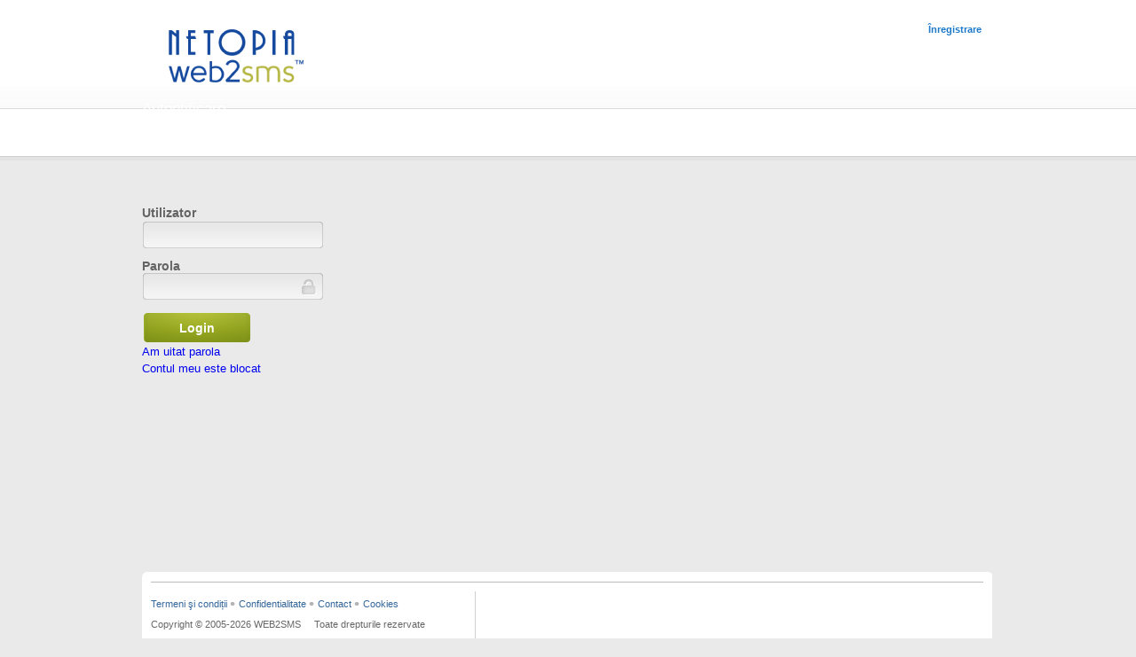

--- FILE ---
content_type: text/html; charset=UTF-8
request_url: http://www.web2sms.ro/ro/user/auth/login
body_size: 2902
content:
<!DOCTYPE html PUBLIC "-//W3C//DTD XHTML 1.0 Transitional//EN" "http://www.w3.org/TR/xhtml1/DTD/xhtml1-transitional.dtd">
<html xmlns="http://www.w3.org/1999/xhtml">
    <head>
        <meta http-equiv="Content-type" content="text/html; charset=utf-8" />

        <title>W E B 2 S M S</title>
        <meta http-equiv="Content-Type" content="text/html; charset=UTF-8" />
<meta http-equiv="author" content="WEB2SMS " />
<meta http-equiv="copyright" content="(c)2019-2021 WEB2SMS SRL" />
<meta http-equiv="rating" content="general" />
<meta http-equiv="expires" content="Thu, 29 Jan 2026 00:00:00 GMT" />
<meta http-equiv="distribution" content="general" />
<meta http-equiv="Cache-Control" content="must-revalidate, public, max-age=604800, s-maxage=604800" />
        <link href="/assets/themes/public/css/front/screen.css" media="screen" rel="stylesheet" type="text/css" />
<link href="/assets/themes/public/css/front/screen_2.css" media="screen" rel="stylesheet" type="text/css" />
<link href="/assets/common/img/favicon.ico" rel="shortcut icon" />
<link href="/assets/common/css/ui.timepickr.css" media="screen" rel="stylesheet" type="text/css" />
<link href="/lib/jquery/css/smoothness/jquery-ui-1.8.1.custom.css" media="screen" rel="stylesheet" type="text/css" />
<link href="/lib/jquery/css/smoothness/datepicker.css" media="screen" rel="stylesheet" type="text/css" />
<link href="/lib/jquery/css/ui.jqgrid.css" media="screen" rel="stylesheet" type="text/css" />
<link href="/lib/jquery/css/grid_nou.css" media="screen" rel="stylesheet" type="text/css" />
<link href="/lib/jquery/css/ui-nou.css" media="screen" rel="stylesheet" type="text/css" />
        <script type="text/javascript" src="/lib/jquery/core/jquery-1.6.4.min.custom.js"></script>
<script type="text/javascript" src="/lib/jquery/functions/javascript.min.js"></script>
<script type="text/javascript" src="/lib/jquery/plugins/ui/jquery-ui.1.8.1.min.js"></script>
<script type="text/javascript" src="/lib/jquery/plugins/jquery.form.2.77.min.js"></script>
<script type="text/javascript" src="/lib/jquery/plugins/jquery.validate.min.js"></script>
<script type="text/javascript" src="/lib/jquery/plugins/grid_locale/grid.locale-en.min.js"></script>
<script type="text/javascript" src="/lib/jquery/plugins/jqgrid/jquery.jqGrid.min.js"></script>
<script type="text/javascript" src="/lib/jquery/plugins/jquery.daterangepicker-ro.min.js"></script>
<script type="text/javascript" src="/lib/jquery/plugins/ui/i18n/ui.datepicker-ro.min.js"></script>
<script type="text/javascript" src="/lib/jquery/timepickr.min.js"></script>
<script type="text/javascript" src="/lib/jquery/functions/utils.min.js"></script>        <script type="text/javascript">
            $(document).ready(function () {
                if (jQuery.support.leadingWhitespace)
                {
                    $("body").addClass("notIE");
                }
            });
        </script>
        <!--<base href="http://www.web2sms.ro"/>-->
        <!--<base href="https://www.web2sms.ro/ro/" />-->
	<base href="//www.web2sms.ro/ro/" />
        <!--[if lte IE 8]>
                        <link rel="stylesheet" href="/assets/themes/public/css/front/screenie8.css" type="text/css" media="screen" />
        <![endif]-->
        <!--[if lte IE 7]>
                        <link rel="stylesheet" href="assets/themes/public/css/front/screenie7.css" type="text/css" media="screen" />
        <![endif]-->
        <!--[if lt IE 7]>
                        <link rel="stylesheet" href=assets/themes/public/css/front/screenie6.css" type="text/css" media="screen" />
        <![endif]-->
    </head>
    <body style="text-align: center;">
                <div id="mare">
            <div id="wrap">
                <!--HEADER-->
                <div id="header">

                    <div id='sigla'>
			<a href='//www.web2sms.ro?PHPSESSID=pg58kkuop9si0j25p9kvsigsd6' title='web2sms'>
                        <!--<a href='https://www.web2sms.ro' title='web2sms'>-->
                            <img src='assets/themes/public/images/front/logo.png' />
                        </a>
                    </div><!-- div: sigla -->
                    <div id='header-right'>
                        <div class='loginmodule'>
                            <div id='inregistrare'><a href="/register?PHPSESSID=pg58kkuop9si0j25p9kvsigsd6" class='inr'>&Icirc;nregistrare</a></div>
                        </div><!-- /.loginmodule -->
                        <!-- MENIUL -->
                        <div class='meniu'>
    <ul class='meniu'>
                    <li></li>
            <li></li>
            <li></li>
            <li></li>
    </ul>
</div>
                        <!-- /.meniu -->
                        <!-- /MENIUL -->
                    </div><!-- div: ro/user/auth/loginHeader-right -->
                    <div class="clar"></div>
                </div><!--/header-->
                <!-- end HEADER -->
            </div><!-- /.#wrap -->
            <div id='mare-in'><!-- acest div nu  apare in prima pagina -->                 <div id='wrap2'>
                    <div class='taburi'>
                        <span class="tabs">Autentificare</span>                        <div class='clar'></div>
                    </div>
                    <div id="content">
                        <div id='Eroare'>
        <form id="userFormLogin" enctype="application/x-www-form-urlencoded" action="user/auth/login" method="post"><input type="hidden" name="PHPSESSID" value="pg58kkuop9si0j25p9kvsigsd6" /><dl class="zend_form">
<div class="for3columns" id="form_ntpForm_0"><fieldset id="fieldset-ntpForm_0">

<input type="hidden" name="br" value="" qtip="qtip_label_User_Base_br" id="br" /></fieldset></div>
<div class="for3columns" id="form_ntpForm_1"><fieldset id="fieldset-ntpForm_1">
<dt id="usrUsername-label"><label for="usrUsername" class="required">Utilizator</label></dt>
<dd id="usrUsername-element">
<input type="text" name="usrUsername" id="usrUsername" value="" qtip="qtip_Utilizator" /></dd></fieldset></div>
<div class="for3columns" id="form_ntpForm_2"><fieldset id="fieldset-ntpForm_2">
<dt id="usrPassword-label"><label for="usrPassword" class="required">Parola</label></dt>
<dd id="usrPassword-element">
<input type="password" name="usrPassword" id="usrPassword" value="" qtip="qtip_Parola" /></dd></fieldset></div>
<div class="for3columns" id="form_ntpForm_3"><fieldset id="fieldset-ntpForm_3">

<input type="hidden" name="__noRefresh" value="10e9eba04311cb0e655b92c98fb44203" qtip="qtip_" id="__noRefresh" /></fieldset></div>

<button name="login2" id="login2" type="submit" qtip="qtip_Login">Login</button></dl></form><script type="text/javascript">$("#do_search_button").before("<div class='clar'></div>");</script>            <span class="last"><a href="user/auth/forgot-password?PHPSESSID=pg58kkuop9si0j25p9kvsigsd6">Am uitat parola</a></span>
                        <br/>
        <span class="last"><a href="user/auth/unlock-request?PHPSESSID=pg58kkuop9si0j25p9kvsigsd6">Contul meu este blocat</a></span>
        <br/>
    <script type="text/javascript">
<!--
    $(document).ready(function () {
        if (jQuery.support.leadingWhitespace)
        {
            $("#br").val("notIE");
        }
        else
        {
            $("#br").val("IE");
        }
    });
//-->
</script>
                        </div>
                        <div class="clar"></div>
                    </div>
                </div>
                </div><!-- acest div nu  apare in prima pagina -->             <div id='wrap3'>
                <div id='footer'>
                    <div class='pad'>
                        <div class='pad-st'>
                        
                        </div>
                        <div class='clar line'></div>
                        <div class='meniu'>
                            <a href='/termeni-si-conditii/?PHPSESSID=pg58kkuop9si0j25p9kvsigsd6'>Termeni &#x15F;i condi&#x21B;ii</a><img src='/assets/themes/public/images/front/bulina-gri.gif' />
                            <a href='/politica-privind-confidentialitatea/?PHPSESSID=pg58kkuop9si0j25p9kvsigsd6'>Confidentialitate</a><img src='/assets/themes/public/images/front/bulina-gri.gif' />
                            <a href='/contact/?PHPSESSID=pg58kkuop9si0j25p9kvsigsd6'>Contact</a><img src='/assets/themes/public/images/front/bulina-gri.gif' />
                            <a href='/politica-privind-fisierele-cookies/?PHPSESSID=pg58kkuop9si0j25p9kvsigsd6'>Cookies</a>

                            <p>
Copyright &copy; 2005-2026 WEB2SMS &nbsp; &nbsp; Toate drepturile rezervate                            </p>
                        </div><!-- /.meniu -->


                        <div class='twitter'>

                            <div id='footer-mici'>
                                <!--
                                <a href='https://twitter.com/#!/web2sms' id='footer-twitter'><img src='assets/themes/public/images/front/transp.gif' /></a>
                                <a href='https://www.linkedin.com/groups?gid=3685172' id='footer-linkedin'><img src='assets/themes/public/images/front/transp.gif' /></a>
                                <a href='https://www.facebook.com/groups/245652512154971/' id='footer-facebook'><img src='assets/themes/public/images/front/transp.gif' /></a>
                                -->
                            </div><!-- /footer-mici -->

                            <div id='footer-mari'>
                                <!-- Facebook share button Start -->
                                <!--
        <div style='float:left; padding-right: 5px;padding-top : 1px;'>
        <a expr:share_url='https://www.web2sms.ro' href='https://ssl.facebook.com/sharer.php' name='fb_share' type='button_count'>Share</a><script src='https://ssl.connect.facebook.com/connect.php/js/FB.Share' type='text/javascript'></script>
        </div>
        <a id="share-twt" href="https://twitter.com/share" class="twitter-share-button" data-count="horizontal" data-via="web2sms">Tweet</a><script type="text/javascript" src="//platform.twitter.com/widgets.js"></script>
                                -->
                            </div><!-- /footer-mari -->

                            <div class='clar'></div>

                        </div><!-- /.twitter -->

                        <div class='clar'></div>

                    </div><!-- /.pad -->


                    <div class='clar'></div>
                </div><!-- div:footer -->

            </div><!-- div:wrap3 -->
        </div><!-- div:mare -->
        <!-- FOOTER - END -->
        <script type="text/javascript">

            var _gaq = _gaq || [];
            _gaq.push(['_setAccount', 'UA-86857-2']);
            _gaq.push(['_setDomainName', 'web2sms.ro']);
            _gaq.push(['_trackPageview']);

            (function () {
                var ga = document.createElement('script');
                ga.type = 'text/javascript';
                ga.async = true;
                ga.src = ('https:' == document.location.protocol ? 'https://ssl' : 'http://www') + '.google-analytics.com/ga.js';
                var s = document.getElementsByTagName('script')[0];
                s.parentNode.insertBefore(ga, s);
            })();

        </script>
    </body>
</html>


--- FILE ---
content_type: text/css
request_url: http://www.web2sms.ro/assets/themes/public/css/front/screen.css
body_size: 4806
content:
@charset "utf-8";
/* resetting some default styles */



html, body, div, span, applet, object, iframe,
h1, h2, h3, h4, h5, h6, p, blockquote, pre,
a, abbr, acronym, address, big, cite, code,
del, dfn, em, font, img, ins, kbd, q, s, samp,
small, strike, strong, sub, sup, tt, var,
b, u, i, center,
dl, dt, dd, ol, ul, li,
fieldset, form, label, legend,
table, caption, tbody, tfoot, thead, tr, th, td {
    margin: 0;
    padding: 0;
    border: 0;
    outline: 0;
    font-size: 100%;
    vertical-align: baseline;
    background: transparent;
}

body {line-height: 1;}
ol, ul {list-style: none;}
blockquote, q {quotes: none;}
blockquote:before, blockquote:after,
q:before, q:after {content: '';content: none;}
:focus {outline: 0;}
a:focus {outline:1px dotted #999;}
ins {text-decoration: none;}
del {text-decoration: line-through;}
table {border-collapse: collapse;border-spacing: 0;}


html { font-size:100.01%; }
body { font-size:0.625em; }


textarea {overflow:auto}
button {cursor:pointer}
input[type="checkbox"],
input[type="radio"],
input.radio,
input.checkbox {
    vertical-align:text-top;
    width:13px;
    height:13px;
    padding:0;
    margin:0;
    position:relative;
    overflow:hidden;
    top:2px;
}
a {text-decoration:none;}
a:hover {text-decoration:underline}


.clearfix:after,
.readMore:after {content:".";display:block;height:0;clear:both;visibility:hidden}
.clearfix,
.readMore {display:inline-block}
/* Hide from IE Mac \*/
.clearfix,
.readMore {display:block}
/* End hide from IE Mac */
* html .clearfix,
* html .readMore {height:1px}
.clar { clear: both; }


body {

    font:100 13px/1.5 Arial, Verdana, Sans-serif;
    background-color: #EAEAEA;
    background: #EAEAEA repeat-x url(../../images/front/background.jpg) top;
}

#mare {
    width:100%;
    margin:0 auto;
}

#mare-landing {
    width:100%;
    margin:0 auto;
    background: #EAEAEA repeat-x url(../../images/front/landing/background.png) top;
}

#mare-in {
    background-image: url(../../images/front/background1.png);
    background-repeat: repeat-x;
    background-position: left -105px; /* left -110px; */
    width:100%;
    margin:0 auto;
}

#wrap {
    width:960px;
    margin:0 auto;
}
#wrap2 {
    width:960px;
    margin:0 auto;
    /*background: url("../images/lumina.png") no-repeat scroll right 20px transparent;*/
}
#wrap3 {
    width:960px;
    margin:0 auto;
}
#header {
    padding: 0;
    margin: 0;
    width: 100%;
    height: 90px;					
}
#sigla{
    float: left;
    padding: 0;
    margin: 0;
    width: 221px;
    margin-left: -5px;
    padding-top: 8px;
}
#header-right{
    float: left;
    padding:0;
    margin:0;
    width: 639px;
    padding-top: 5px;
    padding-bottom: 17px;
    color: #242424;
    text-align: right;
}
a.header-right-a {
    font-weight: bold;
    text-decoration: none;
    /*border-bottom: 2px dotted #237fcf;*/
    color: #237fcf;
}
#header-right img{
    vertical-align: middle;
}


div.meniu { float: left; text-align: right; height:36px;  padding-top: 6px; width: 725px; text-align: right; }

ul.meniu {
    list-style: none;
    padding: 0;
    float: right;
    margin-right: -17px;
}

ul.meniu li {
    margin-left: 5px;
    float: left; 
    font-family: Arial, Verdana;
    font-size: 17px;
    text-align: center;
    color: #A0DAF9;
    padding: 1px 5px 0 35px;
}
ul.meniu li a {
    text-decoration: none;
    color: #185FAF;
}
ul.meniu li a:hover {
    color: #98A93B;
}
ul.meniu li a span {
    font-size: small;
}
#content {
    margin: 0; padding: 12px 0 12px 0;
    width: 960px;
    color: #343434;
    text-align: left;
}
img.leftalign {
    float: left;
    padding: 0 12px 6px 0;
}

img.rightalign {
    float: right;
    padding: 0 0 6px 12px;
}

p{
    padding-top: 0.65em;
    padding-right: 3px;
    margin-bottom: 5px;
}


h1 {
    color: #353535;
    font-size: 23px;
    padding: 0 0 12px 0;
    font-weight: normal;
    font-stretch: expanded;
}

/*      MODUL LOGIN USER
 ***********************************************************/
#inregistrare{
    float: right; width: 60px; /*text-decoration: none;*/
}
.loginmodule{
    float: left; width: 705px; padding-top: 20px; height: 20px; padding-bottom: 5px;
    font-size: 11px; font-weight: bold; text-align: right; color: #006699;
}
.loginmodule a.log{
    /*padding-left: 25px; padding-top: 4px; padding-bottom: 6px; background-image: url(../../images/front/user-icon.gif); 
    background-repeat: no-repeat; background-position: 0 -2px; color: #1C79C9; cursor: pointer;*/

    padding-left: 25px; padding-top: 4px; padding-bottom: 6px;  color: #1C79C9; cursor: pointer;
    background-image: url(../../images/front/sprite3.png); background-repeat: no-repeat; background-position: -778px -280px;
}
.loginmodule a.log:hover{ text-decoration: none; }

.loginmodule a.inr{
    padding-left: 25px; padding-top: 4px; padding-bottom: 6px; color: #1C79C9; cursor: pointer;/*text-decoration: none;*/
}

#loginmodule{
    /*float: left; width: 80px; margin-left: 550px;*/
}
/* NEW */
#formular {
    position: absolute;
    width: 212px; height: 214px;					
    background: no-repeat url(../../images/front/box.png) -4px -35px;
    display: none; margin-left:400px;  float: right;
    padding: 20px; 
    z-index: 14;
}

#formular input.usrnm {
    padding: 4px; padding-right: 15px;
    background: no-repeat url(../../images/front/form.png) -1px -1px;
    height: 24px;
    width: 188px;
    border: none;
    /*-moz-border-radius: 3px;
     -webkit-border-radius: 3px;
     -khtml-border-radius: 3px;
     border-radius: 3px;*/
    font: 14px 'Trebuchet MS', Arial; color: #335566;
    margin-bottom: 12px; 
}

#formular input.usrnm[type=password] { background-position: -1px -66px; padding-right: 28px; width: 175px; }

#formular td { text-align: left;  color: #646464;  font: 14px  'Trebuchet MS', Arial; font-weight: bold; }

#formular input.sbmt {
    background: no-repeat url(../../images/front/button-bg.png) 0 -1px; 
    height: 35px;
    width: 124px;
    border: none;
    font: 14px 'Trebuchet MS', Arial; color: #FFFFFF; font-weight: bold;
    cursor:pointer;
}
#formular input.sbmt:hover { background-position: 0 -35px; }
#formular td.sbmt {
    /*width: 112px;*/
    padding-top: 7px;
    text-align: center;
}
#formular span.last {
    padding-top: 14px;
    text-align: left;
    font: bold 14px 'Trebuchet MS',Arial;
}
#formular span.last a {
    color: #006699;
    font-size: 12px;
    padding-right: 20px;
    background: no-repeat url(../../images/front/sprite3.png) right -367px;				

    /*color: #006699;
    font-size: 12px;
    padding-right: 20px;
    background: no-repeat url(../../images/front/small-arrow.png) right 5px;*/
}
#formular span.last a:hover {
    text-decoration: underline;		
}
#formular {
    text-align: left;
}

#loginmodule_ {
    display: none;
    margin-left:400px; margin-top: -9px;
    width: 238px; height: 15px;
    padding: 7px;
    padding-top: 9px;
    padding-left: 14px;

    background: no-repeat url(../../images/front/box.png) -4px -3px;
    /*float: left; width: 80px; margin-left: 550px;*/
}
#loginmodule_ a {
    /*
    background-color: #FFF;
    border-top: 1px solid #CDCDCD;
    border-right: 1px solid #CDCDCD;
    border-left: 1px solid #CDCDCD;
    -moz-border-radius: 5px 5px 0 0;
    -webkit-border-radius: 5px 5px 0 0;
    -khtml-border-radius: 5px 5px 0 0;
    border-radius: 5px 5px 0 0;
    behavior: url(../border-radius.htc);*/
}




/*      FOOTER
 *********************************************************************/
#footer{
    width: 958px;
    background: no-repeat url(../../images/front/background-jos.jpg) -2px 0 #FFF;
}
#footer .pad {
    padding: 10px;
}
#footer .pad .pad-st {
    float: left;
    text-align: left;
}
#footer .pad .pad-st img {
    padding: 10px 2px 5px 1px;
}
#footer .pad .pad-st img:last-of-type{ padding-right: 0; }
#footer .pad .pad-dr {
    float: left;
    width: 100px;
    text-align: center;
    border-left: 1px solid #BCBCBC;
}

#footer .pad .line {
    padding-top: 2px;
    border-bottom: 1px solid #BCBCBC;
    margin-bottom: 10px;
}

#footer .pad .meniu {
    float: left;
    width: 350px;
    padding-bottom: 20px;
    color: #676767;
    font-size: 11px;
    text-align: left;
}
#footer .pad .trafic-jos { float: left; width: 120px; text-align: right; padding-top: 8px; } 

#footer .pad .meniu a {
    color: #336699;
    text-decoration: none;
    font-size: 11px;
}
#footer .pad .meniu a:hover {
    color: #5588BB;
    text-decoration: none;
}

#footer .pad .twitter {
    float: left;
    width: 435px;
    color: #676767;
    padding-top: 9px;
    border-left: 1px solid #D1D1D1;
    margin-left: 15px;
    height: 55px;
}

#footer-mici { float: left; width: 75px; margin-right: 20px; margin-left: 20px; padding-top: 8px; text-align: left; }

#footer-twitter img { border: none; width: 20px; margin-right: 1px; height: 20px; background: no-repeat url(../../images/front/twt-in-fcb.gif) 0 0; }
#footer-linkedin img { border: none; width: 20px; margin-right: 1px; height: 20px; background: no-repeat url(../../images/front/twt-in-fcb.gif) -24px 0; }
#footer-facebook img { border: none; width: 20px; margin-right: 1px; height: 20px; background: no-repeat url(../../images/front/twt-in-fcb.gif) -48px 0; }

#footer-mari {
    float: left; width: 305px; margin-right: 15px; margin-left: 0; padding-top: 8px; text-align: left;
}
#share-fcb {
    background: no-repeat url(../../images/front/share.gif) -4px -2px;
    padding: 8px 15px 8px 100px;
    width: 40px;
    text-decoration: none;
    color: #676767;
    font-size: 12px;
}
#share-twt {
    background: no-repeat url(../../images/front/share.gif) -152px -2px;
    padding: 8px 15px 8px 108px;
    width: 40px;
    text-decoration: none;
    color: #676767;
    font-size: 12px;
}


#footer .pad .twitter img {
    vertical-align: middle;
    margin-top: -3px;
}


#footer .pad .dreapta-jos {
    float: left;
    width: 310px;
    text-align: right;
}


/**		Prima PAGINA 
 **********************************************************************/


#banner-prima-pag_ {
    height: 459px;
    padding: 0; margin: 0;
    clear: both;
}






#subbanner-prima-pag-stanga a {
    display: block; background: no-repeat url(../../images/front/buton-portocaliu.png) 0 0;
    font-family: 'Arial Narrow', NRRW, Helvetica, Arial; color: #FFF; font-weight: bold; text-decoration: none; text-shadow: 0 -1px 0 #e36f26; font-size: 16px;
    /*padding-left: 60px;*/
    padding-top: 12px;
    height: 38px;
}
#subbanner-prima-pag-stanga a:hover { color: #F3FEED; }

#subbanner-prima-pag-dreapta { /*aici este telefonul*/
    float: left;
    width: 370px;
    height: 53px;
    padding: 0 0 2px 0;
    text-align: left;
    background-color: white;
}

#subbanner-prima-pag-dreapta div.tel{
    float: left;
    width: 445px;
    text-align: left;
    padding: 8px 10px 10px 65px;
    background: no-repeat url(../images/telefon_mare.gif) 0 0;
    color:#95A0CB;
    text-shadow: 1px 1px 2px #FFF;
    font-size: 26px;
    font-weight: normal;
}

.contor {
    font-family: 'Trebuchet MS', Arial;
    /*background: no-repeat url(../images/contor.png) 0 2px;*/
    background: no-repeat url(../../images/front/sprite3.png) 0 1px;
    font-size: 14px; color: #EFEFEF;
    text-shadow: 1px 1px 1px #454545;
    letter-spacing: 14px;
    padding: 5px 10px 10px 6px;
    width: 198px;
    text-align: right;
    font-weight: bold;
}


.sub-contor{
    text-align: center;
    font-family: Arial, 'Arial Narrow', NRRW, Helvetica, Arial;
    color: #a1a9c0;
    font-size: 12px;
    width: 198px;
    margin-top: -5px;
}



/*  		CONTENT prima pagina
*********************************************************/


div.content-homepage{
    clear: both;
    /*padding: 35px 0 25px 0;*/
    padding: 0 0 25px 0;
}

div.caseta-homepage{
    margin-left: 20px;
    float: left;
    width: 225px;
    box-shadow: 0 1px 1px #BCBCBC;
    height: 252px;
    border-radius: 6px;
    background-color: #FFF;
}
div.caseta-homepage:first-of-type { margin-left: 0; }

div.caseta-homepage div.c{ height: 200px; padding: 10px 12px 10px 12px; overflow: hidden; }
div.caseta-homepage div.d{ height: 20px; padding: 1px 12px 5px 12px; }

/*div.caseta-homepage div.c h2 { padding: 4px 0 10px 39px; background: no-repeat url(../../images/front/arrow-green-homepage.gif) -3px -1px; margin-left: -3px; margin-top: -3px; color: #5583b4; font-size: 16px; }*/
div.caseta-homepage div.c h2 {
    padding: 4px 0 10px 39px;
    /*background: no-repeat url(../images/arrow-green-homepage.gif) -3px -1px;*/
    background: no-repeat url(../../images/front/sprite3.png) -764px -1px;
    margin-left: -3px; margin-top: -3px;
    color: #5583b4;
    font-size: 16px;
}	
div.caseta-homepage div.d a {
    padding: 4px 20px 4px 20px;
    text-decoration: none;
    color: #5583b4;
    font-weight: bold;
    font-size: 12px;
    border: 1px solid #DCDCDC;
    background-color: #F3F3F3;
    border-radius: 4px;
}

div.caseta-homepage div.d a:hover { background-color: #F9F9F9; color: #4573A4; }


/*    */



.coloana1 {
    float: left;
    width: 470px;
    padding: 15px 0 15px 0;
    text-align: left;
    color: #454545;
}
.coloana2 {
    float: left;
    width: 465px;
    padding: 15px 0 15px 20px;
    text-align: left;
    color: #454545;
}
h2.bulina-verde {
    background: no-repeat url(../../images/front/arrow-green_.png) 0 0;
    font-size: 16px;
    color: #323232;
    padding: 2px 10px 8px 35px;
}

a.detalii{
    height: 28px;
    background: no-repeat url(../../images/front/detaliibackgr.jpg) 0 0;
    padding: 5px 26px 6px 26px;
    text-decoration: none;
    color: #336699;
    font-size: 13px;
    margin-right: 10px;
}
a.detalii:hover{ color: #5577CC; }




/*
                Pagina de afisare erori
***************************************************/
#Eroare {
    padding: 50px 20px 50px 0;
    margin: 0;
    min-height: 350px; /* for not-IE */
    overflow: visible;
    text-align: left;
}


/*	
        Folosesc culorile siglei in text
 ***************************************************/
span.web2 { color: #121212; text-decoration: none; }
span.sms { color: #98A93B; text-decoration: none; }

.zend_form dt {
    text-align: left; font-weight: bold;
}
div#formular form#userFormLogin .zend_form dd {
    text-align: center;
    padding-bottom: 5px;
}
form#userFormLogin dd{
    text-align: left;
}

.zend_form input[type="text"] {
    padding: 4px 15px 4px 9px; 
    background: no-repeat url(../../images/front/form.png) -1px -1px;
    height: 24px;
    width: 188px;
    border: none;
    /*-moz-border-radius: 3px;
     -webkit-border-radius: 3px;
     -khtml-border-radius: 3px;
     border-radius: 3px;*/
    font: 14px 'Trebuchet MS', Arial; color: #335566;
    margin-bottom: 12px; 			
}

form.inregistrare .zend_form input[type="text"] {

    background: url("../../images/front/inregistrare/backgr-input.jpg") repeat-x scroll 0 0 transparent;
    border: medium none;
    color: #353535;
    font-family: 'Trebuchet MS',Helvetica,Arial,Tahoma;
    font-size: 14px;
    font-weight: bold;
    height: 24px;
    /*margin: 3px;*/
    padding: 3px;
    width: 197px;
}

.zend_form input[type="password"]
{
    padding: 4px; padding-right: 15px;
    background: no-repeat url(../../images/front/form.png) -1px -1px;
    background-position: -1px -66px; padding-right: 28px; width: 175px;
    height: 24px;
    width: 188px;
    border: none;
    font: 14px 'Trebuchet MS', Arial; color: #335566;
    margin-bottom: 12px;	
}
.zend_form input[type="submit"], .zend_form button  {
    background: no-repeat url(../../images/front/button-bg.png) 0 -1px; 
    height: 35px;
    width: 124px;
    border: none;
    font: 14px 'Trebuchet MS', Arial; color: #FFFFFF; font-weight: bold;
    cursor:pointer;
}
.zend_form dd > input[type="submit"] {
    text-align: center !important;
}

/*
.zend_form input[type="submit"], .zend_form button  {
        background-image: url(../../images/front/bckgr_sbmt.jpg);
        padding: 3px;
        margin-top:7px;
        height: 25px;
        width: 150px;
        border: none;
        -moz-border-radius: 3px;
         -webkit-border-radius: 3px;
         -khtml-border-radius: 3px;
         border-radius: 3px;
         font: 14px 'Trebuchet MS', Arial; color: #FFFFFF; font-weight: bold;
}
*/
.zend_form label , .zend_form ul.errors , .zend_form legend, .zend_form table {
    color: #646464;
    font: bold 14px 'Trebuchet MS',Arial;
    text-align: left;
}

p.check-radio input#terms-1 + label , p.check-radio input#package + label 
{
    font-size: 11px;
    font-weight: normal !important;
}

form.inregistrare dl.zend_form label , form.inregistrare dl.zend_form ul.errors , form.inregistrare dl.zend_form legend,  form.inregistrare dl.zend_form table {
    color: #565656;
    font-family: 'Trebuchet MS','Lucida Grande',Helvetica,Arial,sans-serif;
    /* font: bold 14px 'Trebuchet MS',Arial;*/
    font-weight: bold;
    font-size: 13px;
} 
ul.errors li, label.error {

    background: url("../../images/spriteN.png") no-repeat scroll -8px -5px transparent !important;
    font-size: 11px;
    font-weight: bold;
    margin-left: 0;
    padding-left: 30px;
    padding-top: 0;
    padding-bottom: 5px;

}
.zend_form dd label { padding-right:10px; }
#formular a.last {
    color: #006699;
    padding-top: 7px;
    text-align: center;
}

div.roundN-error input
{

    -moz-border-radius: 5px 5px 5px 5px;
    background: url("../../images/bckgrN-input.jpg") repeat-x scroll 0 0 transparent;
    border: 1px solid #A32334;
    color: #353535;
    font-size: 14px;
    height: 24px;
    margin-bottom: 10px;
    margin-top: 3px;
    padding: 3px;
    width: 197px;

}


form.inregistrare div.roundN-error input
{

    background: url("../../images/bckgrN-input.jpg") repeat-x scroll 0 0 transparent;
    border: medium none;
    color: #353535;
    font-family: 'Trebuchet MS',Helvetica,Arial,Tahoma;
    font-size: 14px;
    font-weight: bold;
    height: 24px;
    margin: 3px;
    padding: 3px;
    width: 197px;		

}


div.roundN-error textarea {
    -moz-border-radius: 5px 5px 5px 5px;
    background: url("../../images/bckgrN-textarea.jpg") repeat-x scroll 0 0 transparent;
    border: 1px solid #A32334;
    color: #353535;
    font-family: Arial,Verdana,Tahoma;
    font-size: 13px;
    height: 86px !important;
    margin-bottom: 3px;
    padding: 3px;
    width: 197px !important;
}
body.notIE > div.roundN-error div.select-roundN
{

    -moz-border-radius: 5px 5px 5px 5px;
    background: url("../../images/bckgrN-select.jpg") repeat-x scroll 0 0 transparent !important;
    border: 1px solid #A32334;
    color: #353535;
    font-size: 14px;
    height: 24px;
    padding: 3px;
    margin-bottom: 10px;
    margin-top: 5px;
    overflow: hidden;
    width: 225px;
}

/**		PAGINA Tur Gratuit
         **********************************************************************/
div.content-jos {
    margin-bottom: -9px;
}

div.c-in {
    margin: 41px 114px 41px 114px;
    border-top: 1px solid #CDCDCD;
    padding-top: 35px;
}
div.chenar-video{
    background: no-repeat url(../../images/front/caseta-video.png) -3px -3px;
    width:736px;
    height: 348px;
    padding: 1px;
    margin-bottom: 15px;
}

div.tur-arrow-green{
    background: url("../../images/front/sageata-verde.gif") no-repeat scroll -1px -1px transparent;
    color: #676767;
    font-size: 16px;
    font-weight: normal;
    padding-left: 32px;
    float: left;
    width: 450px;
    margin-left: 15px;
}
div.tur-cont-nou{
    float: left;
    width: 191px;
    text-align: center;
    padding-left: 40px;
}
div.cadran-mare-mare {
    background-color: #FFF;
    -khtml-border-radius: 0 0 6px 6px;
    -moz-border-radius: 0 0 6px 6px;
    -webkit-border-radius: 0 0 6px 6px;
    border-radius: 0 0 6px 6px;

    margin: 15px 0 2px 0;
    padding: 12px 0 16px;
    width: 959px;
}

a.btn-cont-nou {
    display: block;
    background: no-repeat url(../../images/front/button-bg.png) 0 0;
    color: #FFF;
    /*-moz-box-shadow: 0 1px 0 #444;
    -webkit-box-shadow: 0 1px 0 #444;
    -khtml-box-shadow: 0 1px 0 #444;
    box-shadow: 0 1px 0 #444;*/
    font-weight: bold;
    font-size: 18px;
    width: 168px;
    padding-top: 9px;
    padding-bottom: 9px;
    text-decoration: none;
    text-shadow: 1px 1px 1px #555;
}
a.btn-cont-nou:hover { color:#EDEDED; text-decoration: none; }

div.padding20 { padding: 20px; }
div.padding15 { padding: 15px; }
div.padding10 { padding: 10px; }
b, strong { font-weight: bold; }

.select {
    position: absolute;
    width: 165px;
    height: 16px;
    padding: 6px 30px 32px 10px;
    color: #353535;
    margin-left: 3px;
    background: url(../../images/front/inregistrare/bckgr-select.png) no-repeat -1px -1px;
    overflow: hidden;
    font-family: 'Trebuchet MS', Helvetica, Arial, Tahoma;
    color: #353535;
    font-weight: bold;
}
#sigla a img{ border: 0; padding-top: 25px; padding-bottom: 10px; }

--- FILE ---
content_type: text/css
request_url: http://www.web2sms.ro/assets/themes/public/css/front/screen_2.css
body_size: 7582
content:
div.taburi {
    padding: 0;
    margin: 20px 0 0 0;
    width: 100%;
    height: 60px;
    color: white; font-size: 17px; text-align: left;
}
div.taburi div.taburi-stanga span.tabs { float: left; padding-top: 32px; font-size: 18px; color: #006699;  }
div.taburi div.taburi-stanga ul {
    float: left;
    list-style: none;
    margin-top: 22px; margin-left: 28px;
    height: 44px;
}
div.taburi div.taburi-stanga ul li {
    float: left;
    margin-left: -2px;
    padding: 0;
    height: 44px;
    color: #242424;
}
div.taburi div.taburi-stanga ul li span a { color: #242424; text-decoration: none; }
div.taburi div.taburi-stanga ul li span a:hover { color: #FFF; text-decoration: none; }

div.taburi div.taburi-stanga ul li div.st {
    float: left;
    width: 23px; height: 44px;
    background: no-repeat url(../../images/front/tab-verde.png) left top;
}        
div.taburi div.taburi-stanga ul li span {
    float: left;
    padding-top: 12px; height: 32px;
    font-size: 16px;
    background: no-repeat url(../../images/front/tab-verde.png) center top;
}        
div.taburi div.taburi-stanga ul li div.dr {
    float: left;
    width: 23px; height: 44px;
    background: no-repeat url(../../images/front/tab-verde.png) right top;
}
/* TABUL ALES */
div.taburi div.taburi-stanga ul li.ales div.st {
    float: left;
    width: 23px; height: 44px;
    background: no-repeat url(../../images/front/tab-alb.png) left top;
}        
div.taburi div.taburi-stanga ul li.ales span {
    float: left;
    padding-top: 12px; height: 32px;
    background: no-repeat url(../../images/front/tab-alb.png) center top;
}        
div.taburi div.taburi-stanga ul li.ales div.dr {
    float: left;
    width: 23px; height: 44px;
    background: no-repeat url(../../images/front/tab-alb.png) right top;
}
div.taburi div.taburi-stanga ul li.ales span a:hover { color: #353535; text-decoration: none; }



div.taburi-stanga {
    float: left;
    width: 505px;
}

div.taburi-dreapta {
    float: left;
    width: 455px;
    text-align: right;
    padding-top: 2px;
}
div.taburi div.taburi-dreapta ul {
    float: right;
    list-style: none;
    margin-top: 24px; 
    height: 40px;
    margin-right: 1px;
}
div.taburi div.taburi-dreapta ul li {
    float: left;
    padding: 0;
    height: 37px;
    color: #242424;
    border-left: 3px solid #F4F4F4;
    border-top: 3px solid #F4F4F4;
    border-right: 3px solid #F4F4F4;
    border-radius: 6px 6px 0 0;
    -khtml-border-radius: 6px 6px 0 0;
    -moz-border-radius: 6px 6px 0 0;
    -webkit-border-radius: 6px 6px 0 0;
    background-color: #F4F4F4;
    margin-right: 2px;
    box-shadow: 1px 0 0 0 #E4E4E4; 
}

div.taburi div.taburi-dreapta ul li a {
    display: block;
    height: 28px;
    padding: 8px 16px 0 16px;
    border-radius: 5px 5px 0 0;
    -khtml-border-radius: 5px 5px 0 0;
    -moz-border-radius: 5px 5px 0 0;
    -webkit-border-radius: 5px 5px 0 0;
    font-size: 13px;
    color: #FFF;
    text-shadow: 1px 0 2px #585858;
    text-decoration: none;
}

div.taburi div.taburi-dreapta ul li a.portocaliu {
    background: #e16f25 repeat-x url(../../images/front/portocaliu.png) 0 0;
    border-top: 1px solid #e16f25;
    border-left: 1px solid #e16f25;
    border-right: 1px solid #e16f25;
}
div.taburi div.taburi-dreapta ul li a.verde {
    background: #879f2d repeat-x url(../../images/front/verde.png) 0 0;
    border-top: 1px solid #879f2d;
    border-left: 1px solid #879f2d;
    border-right: 1px solid #879f2d;
}
div.taburi div.taburi-dreapta ul li a.blue {
    background: #34a3d1 repeat-x url(../../images/front/blue.png) 0 0;
    border-top: 1px solid #34a3d1;
    border-left: 1px solid #34a3d1;
    border-right: 1px solid #34a3d1;
}

div.taburi div.taburi-dreapta ul li a.portocaliu:hover { background: #e16f25; background-image: none; }
div.taburi div.taburi-dreapta ul li a.verde:hover { background: #879f2d; background-image: none; }
div.taburi div.taburi-dreapta ul li a.blue:hover { background: #34a3d1; background-image: none; }



/*  CONTENT - PAGINA SOLUTII */

div.cadran-mare {
    padding: 12px 0 16px 0; width: 960px;
    margin: 15px 0 2px -3px;
    /*background: no-repeat url(../../images/front/cadran-mare-alb.gif) bottom left;*/
    background-color: white;
    border-radius: 5px;
    border-right: 1px solid #DFDFDF;
    border-bottom: 1px solid #F3F3F3;
}
div.cadran-mare div.continut {
    float: left;
    width: 740px;
    padding-left: 12px;
    padding-right: 10px;
    text-align: left;
}
div.cadran-mare div.butoane {
    float: left;
    width: 180px;
    padding-right: 12px;
    text-align: right;
}
div.cadran-mare div.butoane a.contnou img {
    background: no-repeat url(../../images/front/butoane.png) center -2px;
    width: 170px;
    height: 48px;
}
div.cadran-mare div.butoane a.tur img {
    background: no-repeat url(../../images/front/butoane.png) center -57px;
    width: 170px;
    height: 48px;
    margin-top: 3px;
}

.cadran-alb-semi {
    padding: 0;
    float:  left;
    width: 477px;
    height: 160px;
    background: repeat-y url(../../images/front/cadran-alb.gif) -2px 0;
    text-align: left;
}
.cadran-alb-semi-sus {
    width: 477px;
    background: no-repeat url(../../images/front/cadran-alb-sus.gif) -2px -1px;
}
.cadran-alb-semi-jos {
    width: 477px;
    height: 160px;
    background: no-repeat url(../../images/front/cadran-alb-jos.gif) -2px bottom;
}

.cadran-alb-semi .cadran-in {
    padding: 16px  16px 16px 130px;
}
.cadran-alb-semi .grafic1 {
    background: no-repeat url(../../images/front/grafic2.gif) 13px 30px;
}
.cadran-alb-semi .grafic2 {
    background: no-repeat url(../../images/front/grafic.gif) 3px 30px;
}

p.ok {
    padding: 16px 2px 12px 42px;
    background: no-repeat url(../../images/front/ok.gif) left;
}



/*  PRESA PAGE  */

div.presa-coloana {
    float: left;
    width: 454px;
    padding-left: 15px;
    margin-bottom: 10px;
}
div.presa-coloana2 {
    margin-left: 10px;
    border-left: 1px solid #EDEDED;
}

div.presa-coloana div.citestetot { text-align: left; clear: both; padding: 17px 0 7px 0; }
div.presa-coloana  h1, div.presa-coloana_  h1 {
    font-size: 115%;
    color: #185fa7;
    font-weight: normal;
    padding: 2px 0 15px 0;
}
div.presa-coloana  h1 span, div.presa-coloana_  h1 span {
    color: #434343;
    /*background: no-repeat url(../../images/front/presa.gif) -1px -3px;*/
    padding: 2px 10px 6px 0;
}
a.citestetot { text-decoration: none; margin: 12px 10px 12px; }
a.citestetot img {
    width: 87px; height: 28px;
    background: no-repeat url(../../images/front/presa_citestetot.gif) -2px -1px;
}
a.citestetot:hover img {
    background: no-repeat url(../../images/front/presa_citestetot_.gif) -2px -1px;
}

div.arhiva-comunicate { margin: 2px 15px 10px 15px; border-top: 1px solid #EDEDED; padding-top: 15px; }

div.presa-coloana_ {
    float: left;
    width: 440px;
    padding-left: 2px;
    margin-bottom: 10px;
}
div.presa-coloana_2 {
    margin-left: 32px;
}
div.arhiva-comunicate    h2 { 
    font-size: 110%;
    color: #185fa7;
    font-weight: bold;
    padding: 2px 0 15px 0;
}
div.presa-coloana_ a.citeste {  color: #185fa7; padding-left: 10px;  }

div.presa-coloana_ div.separator {
    height: 20px;
}
div.presa-coloana_ div.separator:after { content: " "; }



/* coloanele cu stiri/comunicate de presa */
div.presa-col-jos {
    float: left;
    width: 460px;
    padding: 20PX 15px 20PX 0;
}
div.presa-col-jos a { color: #185fa7; text-decoration: none; }
div.presa-col-jos a  span { color: #434343; padding-right: 12px; }
div.presa-col-jos a:hover { color: #113399; text-decoration: none; }

/*  BLOG PAGE  */

div.blog {
    padding: 15px 12px 20px 16px;
    background: repeat-y url(../../images/front/cadran-mare-alb-.gif);
    margin-top: -12px;
    display: block;
}
div.blog div.posts {
    float: left;
    width: 660px;
    border-right: 1px solid #CDCDCD;
    padding-right: 12px;
}
div.blog div.posts div.post { padding: 0 0 20px 0; }
div.blog div.posts div.post h1 { font-size: 23px; padding: 5px 0 12px 0; color: #185fa7; }                        
div.blog div.posts div.post span.data { padding: 1px 25px 4px 25px; background: no-repeat url(../../images/front/blog-data.gif) -2px -1px; color: #121212; }
div.blog div.posts div.post span.comments { margin-right: 6px; padding: 1px 25px 4px 25px; background: no-repeat url(../../images/front/blog-comments.gif) -2px -1px; color: #121212; }
div.blog div.posts div.post p.subtitlu { padding-bottom: 12px; }


div.blog div.dash {
    float: left;
    width: 242px;
    padding: 5px 0 20px 15px;
}

div.blog div.posts div.maivechi{ float: left; width: 300px; text-align: left; margin: 20px 0 20px 0;  }
div.blog div.posts div.maivechi a img { background: no-repeat url(../../images/front/blog-maivechi.jpg); border: none; width: 86px; height: 27px;  }
div.blog div.posts div.maivechi a:hover img { background: no-repeat url(../../images/front/blog-maivechi_.jpg); }
div.blog div.posts div.mainoi{ float: left; width: 340px; text-align: right; margin: 20px 0 20px 0; }
div.blog div.posts div.mainoi a img { background: no-repeat url(../../images/front/blog-mainoi.jpg);  border: none; width: 86px; height: 27px; }
div.blog div.posts div.mainoi a:hover img { background: no-repeat url(../../images/front/blog-mainoi_.jpg); }

/*  coloana din dreapta: dashboard / dash */

h2.posturi { background: no-repeat url(../../images/front/blog-posts.gif) -2px 1px; font-weight: normal; font-size: 1.25em; padding: 1px 0 15px 30px;  margin-top: 8px;  }
h2.categorii { background: no-repeat url(../../images/front/blog-categorii.gif) -2px 1px; font-weight: normal; font-size: 1.25em; padding: 1px 0 15px 30px; margin-top: 15px;   }
h2.autori { background: no-repeat url(../../images/front/blog-autori.gif) -2px 1px; font-weight: normal; font-size: 1.25em; padding: 1px 0 15px 30px; margin-top: 15px; }

div.dash a {
    text-decoration: none;
    color: #185fa7;
    display: block;
    border-bottom: 1px dotted #FFF;
}
div.dash a:hover { border-bottom: 1px dotted #185fa7; }

div.dash a.rss:hover { border-bottom: none; }




/*  EVENIMENTE (EVENTS) PAGE  */

div.event {
    padding: 15px 12px 20px 16px;
    background: repeat-y url(../../images/front/cadran-mare-alb-.gif);
    margin-top: -12px;
}
div.event div.continut {
    float: left; width: 742px;
}
div.event div.continut h1 { padding: 2px 0 15px 0; font-size: 23px; color: #185fa7; }

div.event div.continut div.subtitlu {
    border-top: 1px solid #DCDCDC; border-bottom: 1px solid #DCDCDC;
    padding: 10px 0 10px 0; margin-bottom: 12px;
}
div.event div.continut div.subtitlu div.data {
    float: left;
    width: 80px;
    padding: 1px 10px 2px 25px;
    background: no-repeat url(../../images/front/event-calendar.gif) -2px -1px;
}

div.event div.continut div.subtitlu div.bold {
    float: left;
    width: 300px;
    padding: 1px 10px 2px 25px;
    background: no-repeat url(../../images/front/event-bold.gif) -2px -1px;
}

div.event div.continut div.subtitlu div.scaun {
    float: left;
    width: 265px;
    padding: 1px 25px 2px 1px;
    background: no-repeat url(../../images/front/event-scaun.gif) right -1px;
    text-align: right;
}
div.event div.continut div.subtitlu div.scaun a { text-decoration: none; color: #185fa7; }
div.event div.continut div.subtitlu div.scaun a:hover { text-decoration: none; color: #003366;  }

div.event-mic-in {
    padding: 16px;
}
div.event-mic-in h3 {
    font-weight: normal; color: #185fa7;
    padding-bottom: 10px;
    font-size: 14px;
}
div.event-mic-in h3 span.data { color: #676767;  padding-right: 8px; font-size: 12px; }

div.h100 {
    height: 100px;
}


/*  PARTENERI PAGE  */

div.event {
    padding: 15px 12px 20px 16px;
    background: repeat-y url(../../images/front/cadran-mare-alb-.gif);
    margin-top: -12px;
}

div.h200 {
    height: 200px;
}
div.partener-in {
    padding: 16px;
}
div.partener-in h3 {
    font-weight: normal; color: #353535;
    padding: 0 0 10px 30px;
    font-size: 17px;
    background: no-repeat url(../../images/front/arrow-green.gif) left 2px;
}

div.partener-in p {
    padding-bottom: 6px;
    padding-top: 1px;
}

div.partener-in a.detalii-program {
    padding: 2px 0 0 20px;
    background: no-repeat url(../../images/front/bulina-albastra.gif) 0 4px;
}

div.partener-in a.Aplica-acum img {
    background: no-repeat url(../../images/front/Aplica-acum.gif) -1px -1px;
    width: 123px;
    height: 32px;
}
div.partener-in a.Aplica-acum:hover img {
    background: no-repeat url(../../images/front/Aplica-acum_.gif) -1px -1px;
}
div.partener-in div.parteneri-telefonie-mobila {
    text-align: right;
    padding-top: 3px;
}
div.partener-in div.parteneri-telefonie-mobila img {
    padding-left: 16px;
    border: 0;
}


/*  DESPRE NOI PAGE  */

div.popalb {
    float: left;
    width: 292px;
    height: 160px;
    background: no-repeat url(../../images/front/popalb.jpg) -1px -1px;
    margin-left: -2px;
    margin-right: 9px;
    padding: 12px;
}
div.no-right-border {
    margin-right: 0;
}

div.popalb h3 {
    color: #185fa7;
    font-size: 16px;
    padding: 0 0 12px 25px;
    background: no-repeat url(../../images/front/arrow-broke.gif);
}

div.popalb div { text-align: right; padding: 10px 0 10px;  }
div.popalb div a img { background: no-repeat url(../../images/front/detalii-albastru-gri.jpg) 0 -1px; width: 91px ; height: 31px;  }
div.popalb div a:hover img { background: no-repeat url(../../images/front/detalii-albastru.jpg) 0 -1px; }


/*  PREZENTARI PAGE  */        

#col1-prezentari{
    float: left;
    text-align: left;
    width: 475px;
    margin-right: 10px;
    padding-bottom: 20px; padding-top: 12px;
}

#col2-prezentari{
    float: left;
    text-align: left;
    width: 450px;
    margin: 0;
    padding-bottom: 20px; padding-top: 12px;
}

/*  Contact PAGE  */        

#contact1{
    float: left;
    font-size: 11px;
    text-align: left;
    width: 275px;
    margin-right: 15px;
    padding-bottom: 12px; padding-top: 40px;
    line-height: 1.25em;
}

#contact2{
    float: left;
    font-size: 11px;
    text-align: left;
    width: 206px;
    margin: 0;
    padding-bottom: 12px; padding-top: 40px;
    line-height: 1.25em;
}
#contact1 h2, #contact2 h2 {
    color: #98A93B;
    font-size: 13px;
    padding-bottom: 12px;
}

#col1-contact{
    float: left;
    text-align: left;
    width: 350px;
    margin-right: 10px; margin-top: 12px;
    padding-bottom: 20px;  padding-right: 10px;
    background: repeat-y url(../../images/front/contact-separator.jpg);
    background-position: 350px 50px;
}
#col1-contact form p {
    text-indent: 6px;
    font-family: 'Trebuchet MS', Tahoma;
    font-size: 12px;
    font-weight: bold;
}
#col1-contact form input.t {
    font-family: 'Trebuchet MS', Tahoma;
    font-size: 14px;
    height: 26px !important;
    width: 330px;
    padding: 4px 6px;
    background: no-repeat url(../../images/front/contact_input.jpg) left top;
    border: none;
    margin-bottom: 10px;
}
#col1-contact form textarea {
    padding: 4px 6px;
    background: no-repeat url(../../images/front/contact_input.jpg) left bottom;
    border: none;
    font-size: 14px;
    height: 77px !important;   
    width: 330px;
    resize: none; /* just for Chrome and Safari */
    margin-bottom: 10px;
}
#col1-contact form input.s {
    height: 30px !important;
    width: 89px;
    background: no-repeat url(../../images/front/contact-trimite.jpg) -1px -1px;
    border: none;
    margin-bottom: 10px; margin-right: 14px;
}
#col1-contact form input.s:hover { background-position: -1px -33px; }

#col2-contact{
    float: left;
    text-align: left;
    width: 575px;
    margin: 12px 0 0 0;                        
    padding-bottom: 20px; 
}
#col2-contact p.intrebare,  #col2-faq p.intrebare {
    text-indent: 20px;
    background: no-repeat url(../../images/front/intrebare.gif) left 3px;
    padding-top: 0;
}

#col2-contact p.raspuns, #col2-faq p.raspuns {
    text-indent: 20px;
    background: no-repeat url(../../images/front/raspuns.gif) left 1px;
    padding-bottom: 14px; padding-top: 0;
}
/*  FAQs PAGE  */        

#contact1{
    float: left;
    font-size: 11px;
    text-align: left;
    width: 275px;
    margin-right: 15px;
    padding-bottom: 12px; padding-top: 40px;
    line-height: 1.25em;
}

div.faq { margin-left: 1px; width: 958px; margin-bottom: 10px; } 

.faq-stanga {
    float: left;
    padding: 6px 5px 6px 1px;
    margin: 20px 0 10px 12px;
    border-right: 1px solid #AAA;
    width: 568px;
}
.faq-stanga ul { list-style: none; }
.faq-stanga ul li {
    float: left;
    width: 142px;
    height: 35px;
    font-size: 15px; font-weight: normal;
}
.faq-stanga ul li a {
    padding: 3px 3px 3px 34px;
    background: no-repeat url(../../images/front/folders.gif) -1px -3px;
    color: #3A6E9D;
    text-decoration: none;
}
.faq-stanga ul li a:hover {
    background-position: -1px -33px;
    color: #686868;
    text-decoration: none;
}
.faq-stanga ul li a.ales {
    padding: 3px 3px 3px 34px;
    background: no-repeat url(../../images/front/folders.gif) -1px -33px;
    color: #686868;
    text-decoration: none;
}
.faq-dreapta {
    float: left;
    padding: 18px 2px 5px 10px;
    margin: 14px 0 10px 0;
    width: 358px;
    font-weight: bold; color: #333;
}
.faq-dreapta input.txt {
    float: left;
    background: no-repeat url(../../images/front/faq-bckgr-input.jpg) -2px -1px;
    padding: 3px;
    color: #555;
    font-size: 14px;
    font-weight: normal;
    width: 238px;
    height: 30px;
    margin-right: 10px; margin-top: 6px; 
    border: none;
}

.faq-dreapta div.sbmt {
    float: left;
    width: 85px;
    padding-top: 1px; margin-top: 6px;
}

.faq-dreapta input.sbmt {
    background: no-repeat url(../../images/front/faq-intreaba.jpg) -2px -1px;
    width: 85px;
    height: 32px;
    /*margin-top: 5px;*/
}
.faq-dreapta input.sbmt:hover {
    background-position: -2px -35px;
}

.content-gri{
    margin: 0;
    padding: 0;
    background: repeat-y url(../../images/front/content-gri.jpg) -2px 0;
}
.content-gri-sus{
    margin: 0;
    padding: 0;
    height: 10px;
    background: repeat-y url(../../images/front/content-gri-sus.jpg) -2px -1px;
}
.content-gri-jos{
    margin: 0;
    padding: 0;
    height: 10px;
    background: repeat-y url(../../images/front/content-gri-jos.jpg) -2px bottom;
}
.content-gri-m{
    padding: 15px;
}
#col2-faq{
    float: left;
    text-align: left;
    width: 575px;
    margin: 12px 0 0 0;                        
    padding: 2px 0 20px 15px;
    background: repeat-y url(../../images/front/faq-separator.jpg);
}
#col1-faq {
    float: left;
    width: 315px;
    padding-right: 15px;
    padding-top: 5px;
}
#col1-faq a {
    padding: 0 0 6px 16px;
    /*background: no-repeat url(../../images/front/FAQ-sageti.gif) -1px -1px;*/
    background: no-repeat url(../../images/front/bulina-faq-nou.gif) 0 1px;
    text-decoration: none;
    color: #3A6E9D;
    line-height: 1.98em; 
}
#col1-faq a:hover {
    background-position: 0 -24px;
    text-decoration:none;
    color: #686868;
}
#col1-faq a.ales {
    background-position: 0 -24px;
    text-decoration:none;
    color: #555;
}
#col2-faq img.da {
    float: left;
    width: 50px; height: 28px;
    background: no-repeat url(../../images/front/faq-da-nu.gif) -1px -1px;
    margin-right: 6px;
}
#col2-faq img.nu {
    float: left;
    width: 50px; height: 28px;
    background: no-repeat url(../../images/front/faq-da-nu.gif) -53px -1px;
    margin-right: 6px;
}

#col2-faq h3 { margin-bottom: 16px; }

a.da-nu {
    height: 28px;
    padding:  2px 10px 2px 10px;
    margin-top: 10px;
    background-color: #F1F1F1;
    margin-right: 6px;
    color:#565656;
    border: 1px solid #A2A2A2;
    border-radius: 4px;
    text-decoration: none;
}
a.da-nu:hover { background-color: #E1E1E1;  border: 1px solid #919191; text-decoration: none; }


/*  Servicii PAGE  */        

.content-servicii{
    margin: 0;
    padding: 0;
    background: repeat-y url(../../images/front/servicii-m.jpg) -2px 0;
}
.content-servicii-sus{
    margin: 0;
    padding: 0;
    height: 15px;
    background: repeat-y url(../../images/front/servicii-sus.jpg) -3px -1px;
}
.content-servicii-jos{
    margin: 0;
    padding: 0;
    height: 10px;
    background: repeat-y url(../../images/front/servicii-jos.jpg) -2px bottom;
}
.content-servicii-m{
    padding: 15px;
}
.content-servicii-m #stanga {
    float: left;
    width: 215px;
}
.content-servicii-m #stanga ul{
    list-style: none;
}
.content-servicii-m #stanga ul li{
    width: 214px;
    height: 40px;
    padding-top: 15px;
    background: no-repeat url(../../images/front/servicii_backgr.png) -1px -56px;
}
.content-servicii-m #stanga ul li.ales{
    width: 214px;
    height: 40px;
    padding-top: 15px;
    background: no-repeat url(../../images/front/servicii_backgr.png) -1px -1px;
}
.content-servicii-m #stanga ul li a{
    padding: 10px 10px 10px 20px;
    font-size: 17px;
    color: #555;
    text-decoration: none;
}
.content-servicii-m #stanga ul li a:hover{
    color: #888;
    text-decoration: none;
}
.content-servicii-m #dreapta {
    float: left;
    width: 700px;
    padding-left: 15px;
    margin: 0;
}
.content-servicii-m #dreapta h2 {
    font-size: 18px; font-weight: normal;
    padding-left: 35px; padding-bottom: 18px;
    color: #676767;
    /*background: no-repeat url(../images/sageata-verde.gif) -1px -1px;*/
    background: no-repeat url(../../images/front/sprite3.png) -770px -63px;
}

.content-servicii-m #dreapta .linkuri {
    padding-top: 8px;
}

.content-servicii-m #dreapta .linkuri a {
    color: #185FA7;
    padding-left: 16px;
    margin-right: 18px;
    background: no-repeat url(../../images/front/bulina-albastra.gif) -1px 2px;
    text-decoration: none;
}
.content-servicii-m #dreapta .linkuri a:hover {
    color: #676767;
    background: no-repeat url(../../images/front/bulina-albastra-gri.gif) -1px 2px;
    text-decoration: none;
}
.content-servicii-m #dreapta .separator {
    height: 20px;
}


/*****   FLOW INREGISTRARE  *****/

div.content-alb-nou {
    background-color: white;
    border-radius: 5px;
    border-right: 1px solid #BCBCBC;
    border-bottom: 1px solid #CDCDCD;
    padding: 20px; margin-left: -1px; margin-bottom: 11px; margin-top: 11px;
    font-family: 'Trebuchet MS', 'Lucida Grande', Helvetica, Arial, sans-serif;
}
div.content-alb-primul{
    /* daca este primul div din continut trebuie sa aiba marginea de sus mai mare */
    margin-top: 12px;
}

div.content-alb-nou-ultimul{
    margin-bottom: 0 !important;
    background-color: white;
    border-radius: 5px;
    -khtml-border-radius: 5px;
    -moz-border-radius: 5px;
    -webkit-border-radius: 5px;
    border-right: 1px solid #BCBCBC;
    border-bottom: 1px solid #CDCDCD;
    padding: 20px; margin-left: -1px;  margin-top: 11px;
    font-family: 'Trebuchet MS', 'Lucida Grande', Helvetica, Arial, sans-serif;
}

/*
Acum incep casutele de la inregistrare
*/

div.sub-flow{
    padding:  0 50px 30px 50px;
    clear: both;
    color: #565656;
    font-family: 'Trebuchet MS', 'Lucida Grande', Helvetica, Arial, sans-serif;
}
div.sub-flow-stanga{
    float: left;
    width: 210px;
    overflow: visible;
    padding: 15px;
    border: 1px solid #DEDEDE;
    border-radius: 5px;
    box-shadow: 0 2px 0 0 #F3F3F3;
    font-weight: bold;
    font-family: 'Trebuchet MS', 'Lucida Grande', Helvetica, Arial, sans-serif;
}

div.sub-flow-stanga input {
    background-color: #F5F5F5; 
    border: 1px solid #DFDFDF;
    border-radius: 4px;
    padding: 4px;
    font-weight: bold;
    font-family: 'Trebuchet MS', 'Lucida Grande', Helvetica, Arial;
    font-size: 14px;
    color: #464646;
    line-height: 1.65em;
    display: block;
    margin-top: 4px;
    margin-bottom: 7px;
    width: 90%;
}
div.sub-flow-stanga div.sageata{
    position: absolute;
    width: 15px; height: 18px;
    background: no-repeat url(../../images/front/inregistrare/sageata-dreapta.png) 0 0;
    margin-left: 222px;
    margin-top: 150px;
}

div.flow{
    clear: both;
    width: 680px;
    height: 63px;
    padding: 0;
    margin:0;
    margin-bottom: 30px;
    background: no-repeat url(../../images/front/inregistrare/flow.png) 0 0;
    /*
    asupra acestei clase revin, in functie de pasul la care ma aflu
    */
}
div.flow-1 { background-position: -960px 0; margin-left: 100px; }
div.flow-2 { background-position: -720px 0; margin-left: 100px;}
div.flow-3 { background-position: -480px 0; margin-left: 100px;}
div.flow-4 { background-position: -240px 0; margin-left: 100px;}
div.flow-5 { background-position: 0 0; } /* asta nu cred ca trebuie sa existe, dar daca e nevoie, sa fie! */

div.flow div.flow-in {
    float: left;
    width: 185px;
    font-size: 13px;
    font-family: 'Trebuchet MS', Helvetica, Arial;
    font-weight: bold;
    color: #656565;
    margin-left: 40px;
    padding-left: 15px;
    padding-top: 7px;
    height: 18px;
    overflow: hidden;
}
div.flow div.flow-in:first-child { margin-left: 0; }

div.cod-confirmare, div.alege-model{
    padding: 10px 50px 60px 50px;
}
div.cod-confirmare .s, div.cine-esti .s, div.alege-model .s{ font-weight: bold; padding-left: 5px; }
div.cod-confirmare button.pas-urm{ margin-top: 15px; margin-left: 3px; }



div.radio-cine-esti{
    padding-bottom: 2px !important; 
}

div.cine-esti{
    padding: 10px 50px 60px 50px;
}
div.cine-esti input[type='text'] , form.inregistrare input[type='text']{ margin-bottom: 9px; } 
form.inregistrare input[type='radio']{ margin-bottom: 9px; }
div.cine-esti label , form.inregistrare label { margin-left: 0px; margin-bottom: 15px; }
div.cine-esti label span ,  form.inregistrare label span{ font-size: 11px;  }
div.cine-esti label span a , form.inregistrare label span a{ color: #787878; }
div.cine-esti label span a:hover , form.inregistrare label span a:hover { color: #ADADAD; }

div.cine-esti div.label-radio-pers , form.inregistrare div.label-radio-pers { padding-top: 12px; padding-bottom: 12px; padding-left: 3px; }
div.cine-esti div.label-radio-pers label.pers , form.inregistrare div.label-radio-pers label.pers { padding-top: 3px; padding-bottom: 5px; }
div.cine-esti div.label-radio-pers label.pers span , form.inregistrare div.label-radio-pers label.pers span { padding-left: 10px; font-size: 13px; font-weight: bold; }

div.cine-esti button.pas-fin{ margin-top: 15px; margin-left: 3px; }

div.alege-model button.pas-fin{ margin-top: 5px; margin-left: 1px; }

div.cine-esti-stanga { float:left; width: 270px; padding-bottom: 0; }  


div.alege-model div.radio, form.inregistrare  div.radio {
    padding: 8px;
    margin-bottom: 15px;
    margin-top: 8px;
    display: block;
    border: 1px solid #CDCDCD;
    border-radius: 6px;
    -khtml-border-radius: 6px;
    -moz-border-radius: 6px;
    -webkit-border-radius: 6px;
    background-color: #F4F4F4;
    box-shadow: 1px 1px 1px #EFEFEF;
}

div.alege-model label div.radio span, form.inregistrare label div.radio span { font-weight: bold; padding-left: 16px; }


/***   Butoane / Linkuri Inainte&&Inapoi etc. ***/

.pas-ant, .pas-urm, .pas-fin {
    font-family: 'Trebuchet MS', Helvetica, Arial;
    font-size: 14px;
    font-weight: bold;
    color: #FFF;
    text-shadow: 0 1px 1px #787878;
    border-radius: 6px;
    -khtml-border-radius: 6px;
    -moz-border-radius: 6px;
    -webkit-border-radius: 6px;
    border: none;
    box-shadow: 1px 1px 0 0 #C4C4C4;
    text-decoration: none;
    padding: 9px 25px 9px 9px;
    cursor: pointer;
    margin-right: 5px;
}
.pas-ant span { padding-left: 23px; background: no-repeat url(../../images/front/inregistrare/sageata-buton.png) 0 0; }
.pas-urm span, .pas-fin span { padding-right: 23px; background: no-repeat url(../../images/front/inregistrare/sageata-buton2.png) right 0; }
.pas-ant { background: repeat-x url(../../images/front/inregistrare/gradient-gri.png) 0 0; }
.pas-urm { background: repeat-x url(../../images/front/inregistrare/gradient-albastru.png) 0 0; padding: 9px 9px 9px 25px;  }
.pas-fin { background: repeat-x url(../../images/front/inregistrare/gradient-verde.png) 0 0; padding: 9px 9px 9px 25px; margin-right: 0;  }
.pas-urm:hover, .pas-ant:hover, .pas-fin:hover { background-position: 0 -60px; text-decoration: none; }
button.pas-ant, button.pas-urm, button.pas-fin { padding-top: 8px; padding-bottom: 8px; margin-left: -1px; }
button.pas-ant { padding-left: 7px; padding-right: 23px; }
button.pas-urm, button.pas-fin { padding-left: 23px; padding-right: 7px; }


/*SPECIFIC*/
dd#confirmAction-element , dd#doFinish-element, dd#doChoose-element
{
    background: url("../../images/front/inregistrare/gradient-albastru.png") repeat-x scroll 0 0 transparent;

    border: medium none;
    color: #FFFFFF;
    cursor: pointer;
    font-family: 'Trebuchet MS',Helvetica,Arial;
    font-size: 14px;
    font-weight: bold;
    margin-right: 5px;
    padding: 9px 25px 9px 9px;
    text-decoration: none;
    text-shadow: 0 1px 1px #787878;        
    width: 124px;
    border-radius: 6px 6px 6px 6px;
    -moz-border-radius: 6px 6px 6px 6px;      		
}

dd#confirmAction-element:hover, dd#doFinish-element:hover, dd#doChoose-element:hover { background-position: 0 bottom; } 

input.nextArrow 
{
    background: url("../../images/front/inregistrare/sageata-buton2.png") no-repeat scroll right 0 transparent !important;
    padding-right: 23px;
    height: auto !important;

}
/*END SPECIFIC*/


div.cadran-mare-nou{
    background-color: white;
    border-bottom: 1px solid #CDCDCD;
    border-radius: 5px;
    border-right: 1px solid #BCBCBC;
    margin-bottom: 11px;
    margin-left: -1px; margin-right: 1px;
    margin-top: 12px;
    padding-top: 10px;
    color: #454545;
    font-size: 12px;
    /*padding: 20px;*/
}
div.margin-bottom-0{ margin-bottom: 0; }


a.link-citestetot {
    /*background: repeat-x url(../../images/front/bckgr_citeste_tot.jpg) 0 0;*/
    background-color: #F2F2F2;
    border: 1px solid #989898;
    border-radius: 4px;
    padding: 3px 16px 3px 16px;
    color: #232323;
    text-decoration: none;

}
a.link-citestetot:hover { background-image: none; background-color: #E9E9E9; }




/*****   FLOW INREGISTRARE  *****/

div.content-alb-nou {
    background-color: white;
    border-radius: 5px;
    border-right: 1px solid #BCBCBC;
    border-bottom: 1px solid #CDCDCD;
    padding: 20px; margin-left: -1px; margin-bottom: 11px; margin-top: 11px;
    font-family: 'Trebuchet MS', 'Lucida Grande', Helvetica, Arial, sans-serif;
}
div.content-alb-primul{
    /* daca este primul div din continut trebuie sa aiba marginea de sus mai mare */
    margin-top: 12px;
}


/*
Acum incep casutele de la inregistrare
*/

div.sub-flow{
    padding:  30px 50px 30px 50px;
    clear: both;
    color: #565656;
    font-family: 'Trebuchet MS', 'Lucida Grande', Helvetica, Arial, sans-serif;
}
div.sub-flow-stanga{
    float: left;
    width: 210px;
    /*height: 122px;*/ 
    overflow: visible;
    padding: 15px;
    border: 1px solid #DEDEDE;
    border-radius: 5px;
    box-shadow: 0 2px 0 0 #F3F3F3;
    font-weight: bold;
    font-family: 'Trebuchet MS', 'Lucida Grande', Helvetica, Arial, sans-serif;
}

div.sub-flow-stanga input {
    background-color: #F5F5F5; 
    border: 1px solid #DFDFDF;
    border-radius: 4px;
    padding: 4px;
    font-weight: bold;
    font-family: 'Trebuchet MS', 'Lucida Grande', Helvetica, Arial;
    font-size: 14px;
    color: #464646;
    line-height: 1.65em;
    display: block;
    margin-top: 4px;
    margin-bottom: 7px;
    width: 90%;
}
div.sub-flow-stanga div.sageata{
    position: absolute;
    width: 15px; height: 18px;
    background: no-repeat url(../../images/front/inregistrare/sageata-dreapta.png) 0 0;
    margin-left: 222px;
    /*margin-top: 56px;*/
}

div.sub-flow-dreapta{
    float: left;
    width: 485px;
    min-height: 115px; 
    padding: 15px;
    border: 1px solid #DEDEDE;
    border-radius: 5px;
    box-shadow: 0 2px 0 0 #F3F3F3;
    font-weight: bold;
    font-family: 'Trebuchet MS', 'Lucida Grande', Helvetica, Arial, sans-serif;
    margin-top: 100px;
    margin-left: 46px;
    text-align: center;
}

div.sub-flow-dreapta button{
    background: repeat-x url(../../images/front/inregistrare/bckgr-button.png) 0 bottom;
    border: 1px solid #DEDEDE;
    border-radius: 5px;
    margin: 6px;
    font-weight: bold;
    color: #246a9b;
    font-size: 14px;
    margin-top: 20px;
}
div.sub-flow-dreapta button:hover{ color: #4482AD; text-shadow: 1px 1px 1px #FFF; }
div.sub-flow-dreapta button.pers-fizica span {
    line-height: 2.2em;
    padding: 6px 15px 10px 33px;                               
    font-family: 'Trebuchet MS', 'Lucida Grande', Helvetica, Arial, sans-serif;
    background: no-repeat url(../../images/front/inregistrare/conturi.png) -3px 0;
}

div.sub-flow-dreapta button.pers-juridica span {
    padding-left: 25px;
    line-height: 2.2em;
    padding: 6px 15px 10px 33px;
    font-family: 'Trebuchet MS', 'Lucida Grande', Helvetica, Arial, sans-serif;
    background: no-repeat url(../../images/front/inregistrare/conturi.png) -256px -1px;
}


/* asta nu cred ca trebuie sa existe, dar daca e nevoie, sa fie! */

div.flow div.flow-in {
    float: left;
    width: 185px;
    font-size: 13px;
    font-family: 'Trebuchet MS', Helvetica, Arial;
    font-weight: bold;
    color: #656565;
    margin-left: 40px;
    padding-left: 15px;
    padding-top: 7px;
    height: 18px;
    overflow: hidden;
}
div.flow div.flow-in:first-child { margin-left: 0; }





/***   Butoane / Linkuri Inainte&&Inapoi etc. ***/

.pas-ant, .pas-urm, .pas-fin {
    font-family: 'Trebuchet MS', Helvetica, Arial;
    font-size: 14px;
    font-weight: bold;
    color: #FFF;
    text-shadow: 0 1px 1px #787878;
    border-radius: 6px;
    border: none;
    box-shadow: 1px 1px 0 0 #C4C4C4;
    text-decoration: none;
    padding: 9px 25px 9px 9px;
    cursor: pointer;
    margin-right: 5px;
}
.pas-ant span { padding-left: 23px; background: no-repeat url(../../images/front/inregistrare/sageata-buton.png) 0 0; }
.pas-urm span, .pas-fin span { padding-right: 23px; background: no-repeat url(../../images/front/inregistrare/sageata-buton2.png) right 0; }
.pas-ant { background: repeat-x url(../../images/front/inregistrare/gradient-gri.png) 0 0; }
.pas-urm { background: repeat-x url(../../images/front/inregistrare/gradient-albastru.png) 0 0; padding: 9px 9px 9px 25px;  }
.pas-fin { background: repeat-x url(../../images/front/inregistrare/gradient-verde.png) 0 0; padding: 9px 9px 9px 25px; margin-right: 0;  }
.pas-urm:hover, .pas-ant:hover, .pas-fin:hover { background-position: 0 -60px; text-decoration: none; }
button.pas-ant, button.pas-urm, button.pas-fin { padding-top: 8px; padding-bottom: 8px; margin-left: -1px; }
button.pas-ant { padding-left: 7px; padding-right: 23px; }
button.pas-urm, button.pas-fin { padding-left: 23px; padding-right: 7px; }




/*  WIKI PAGE  */

div.wiki { padding: 15px; }
div.wiki-stanga { float: left; width: 300px; margin-right: 10px; font-size: 12px; }

div.wiki-dreapta { float: left; width: 590px; border-left: 1px solid #E1E1E1; padding-left: 20px; }

div.wiki h1 { font-size: 1.50em; color: #2579ba; }

div.wiki-stanga a { color: #3098c8; text-decoration: none; display: block;  }
div.wiki-stanga a.titlu { margin-top: 11px; }
div.wiki-stanga a.titlu:hover span { text-decoration: none; color: #207898; }
div.wiki-stanga a.titlu span.nr { color: #797979; margin-right: 8px; }
div.wiki-stanga a.titlu:hover span.nr { border-bottom: none; }

div.wiki-stanga div.subtitlu { padding-left: 10px; clear: both; margin-bottom: 12px; margin-top: 5px; }
div.wiki-stanga div.subtitlu div.nr { float: left; width: 35px; text-align: right; color: #676767; margin-right: 5px;   }
div.wiki-stanga div.subtitlu div.nr:after { content: "."; }
div.wiki-stanga div.subtitlu a { color: #3098c8; text-decoration: none; display: block; margin-top: 1px; }
div.wiki-stanga div.subtitlu a:hover { text-decoration: none; color: #207898; }


/*  SERVICII NOI  */

div.servicii-sus { padding: 8px 15px 10px 15px;  }
p.servicii { padding-bottom: 12px; padding-left: 30px; }
p.servicii:first-of-type { padding-top: 20px !important; }
ul.servcii { list-style: disc; padding-left: 30px; }
/*  CONTACT PAGE  */

div.contact-stanga { border: 1px solid #DEDEDE; float: left; width: 290px; border-radius: 6px; box-shadow: 1px 1px 1px #EDEDED;
                     font-family: 'Trebuchet MS', 'Lucida Grande', Arial; margin-bottom: 20px; }
div.contact-stanga form { padding: 15px; font-family: 'Trebuchet MS', 'Lucida Grande', Arial; font-size: 14px; }
div.contact-stanga form input.inrg-mic, div.contact-stanga form textarea { display: block; margin-bottom: 15px; }
div.contact-stanga  h3 {  font-size: 14px; padding-left: 15px; font-family: 'Trebuchet MS', 'Lucida Grande', Arial;  color: #777; margin-left: 4px; padding-top: 18px; }
div.contact-stanga form span, div.contact-stanga form#contact label { margin-left: 4px; }
input.contact-sbmt{
    background: repeat-x url(../../images/front/inregistrare/gradient-albastru.png) 0 top;
    border: none;
    box-shadow: 1px 1px 1px #CDCDCD;
    border-radius: 5px;
    margin: 6px;
    font-weight: bold;
    color: #FFFFFF;
    font-size: 15px;
    padding: 5px 25px 6px 25px;
    cursor: pointer;
    font-family: Arial;
    margin-left: 3px;
}
input.contact-sbmt:hover{ background-position: 0 bottom; }
div.contact-centru { float: left; width: 320px; margin-left: 20px; font-family: 'Trebuchet MS', 'Lucida Grande', Arial; padding-top: 22px; }
div.contact-dreapta { float: left; width: 272px; margin-left: 20px; font-family: 'Trebuchet MS', 'Lucida Grande', Arial; }
div.contact-dreapta img { display: block; box-shadow: 1px 1px 2px #D1D1D1; }


input.iContact {
    background: repeat-x url(../../images/front/inregistrare/bckgr-button.png) 0 0;
    border: 1px solid #DEDEDE;
    border-radius: 4px;
    -khtml-border-radius: 4px;
    -moz-border-radius: 4px;
    -webkit-border-radius: 4px;
    width: 245px; height: 24px;
    padding: 3px;
    font-size: 14px;
    font-family: 'Trebuchet MS', Helvetica, Arial, Tahoma;
    color: #353535;
    font-weight: bold;
    margin: 3px;
}

textarea.iContact {
    background: repeat-x url(../../images/front/inregistrare/bckgr-button.png) 0 bottom;
    border: 1px solid #DEDEDE;
    border-radius: 4px;
    -khtml-border-radius: 4px;
    -moz-border-radius: 4px;
    -webkit-border-radius: 4px;
    width: 245px !important; height: 104px !important;
    padding: 3px;
    font-size: 13px;
    font-family: 'Trebuchet MS', Helvetica, Arial, Tahoma;
    color: #353535;
    font-weight: bold;
    margin: 3px;
}
/*  */

ul.bin {
    width: 960px;
    height: 460px;
}

ul.bin li { float: left;
            position:absolute;
            /*top:0;*/
            /*left:0;*/
            z-index:8;
            opacity:0.0;
            width: 960px;
            height: 460px;
            text-align: left;
}
ul.bin li.active {
    z-index:10;
    opacity:1.0;
}
ul.bin li.last-active {
    z-index:9;
}

li#bin1 {
    background: no-repeat url(../../images/front/landing/landing_bckgr1.png) 0 0;
}
li#bin2 {
    background: no-repeat url(../../images/front/landing/landing_bckgr2.png) 0 0;
}
li#bin3 {
    background: no-repeat url(../../images/front/landing/landing_bckgr3.png) 0 0;
}
li#bin4 {
    background: no-repeat url(../../images/front/landing/landing_bckgr4.png) 0 0;
}

div.bin-content {
    width: 370px;
    height: 210px;
    margin-top: 68px;
    margin-left: 18px;
    overflow: hidden;
}
div.bin-content h1 { color: #8da10d; font-family: Arial, Verdana; font-size: 30px; padding-top: 0; line-height:1.00em; font-weight: normal; }
div.bin-content div.c {
    /*background: no-repeat url(../images/landing/bin-arrow.gif) -2px 0;*/
    background: no-repeat url(../../images/front/sprite3.png) -769px -150px;
    padding-left: 40px;
    color: #4899cd;
    font-family: Arial, Verdana;
    font-size: 17px;
    font-weight: bold;
    height: 107px;
    padding-top: 8px;
    overflow: hidden;
}

div.bin-content div.tel {
    color: #7293c6;
    margin-left: 38px;
    padding: 1px 10px 8px 42px;
    /*background: no-repeat url(../images/landing/bin-tel.gif) 0 0;*/
    background: no-repeat url(../../images/front/sprite3.png) -243px -166px;
    text-shadow: 1px 1px 2px #FFF;
    font-size: 25px;
    font-weight: normal;
}

div.bin-contor {
    position: absolute;
    width: 500px;
    margin-top: -110px;
    margin-left: 52px;
    z-index: 20;
}
div.bin-buton {
    width: 360px;
    margin-top: 89px;
    margin-left: 569px;
}

#header-mijloc{
    float: right;
    padding: 1px 0 1px 0;
    margin:0;
    margin-top: -9px;
    width: 670px; /*370px;*/
    color: #454545;
    text-align: right;
    font-size: 11px;
}

div.welcome  {  float: right; text-align: right; margin-top: 7px; margin-right: 5px; }
div.after-welcome { float: right; }
div.after-welcome a {text-decaration: none;}

/*   NOILE select-uri   */

body.notIE > div.select-roundN {
    -webkit-border-radius: 5px;
    -moz-border-radius: 5px;
    -khtml-border-radius: 5px;
    border-radius: 5px;
    border: none;
    border-top: 1px solid #D2D2D2;
    border-left: 1px solid #D2D2D2;
    border-bottom: 1px solid #D2D2D2;
    border-right: 1px solid #D2D2D2;
    font-size: 15px;
    color: #333;
    width: 203px;
    height: 30px;
    background: repeat-x url(../../images/bckgrN-select.jpg);
    margin-top: 5px; margin-bottom: 10px; margin-left: 0px;
    overflow: hidden;
}

body.notIE	>	div.select-roundN-in {
    width: 203px;
    height: 31px;
    background: repeat-x url(../../images/spriteN.png) -519px -24px;
    border: none;
}
body.notIE	>	div.select-roundN-in-in {
    width: 183px;
    height: 31px;
    border: none;
    background: transparent;
    overflow: hidden;
}
body.notIE	>	div.select-roundN-in-in select {
    width:203px;
    font-family: 'Trebuchet MS', Arial;
    font-size: 14px;
    font-weight: bold;
    color: #333;
    height: 31px;
    padding: 5px;
    padding-right: 0;
    background: transparent;
    border: none;
    margin-right:-1px;
}
body.notIE	>	div.select-roundN-in-in select option { background: transparent; }

body.notIE	>	div.select-roundN select option, body.notIE > div.select-roundN-error select option { width: 170px !important; }
body.notIE	>	div.select-roundN-error {
    border: 1px solid #A32334;
    -webkit-border-radius: 5px;
    -moz-border-radius: 5px;
    -khtml-border-radius: 5px;
    border-radius: 5px;
    font-size: 15px;
    color: #333;
    /*padding: 5px;*/
    width: 203px;
    height: 31px;
    background: repeat-x url(../../images/bckgrN-select.jpg);
    margin-top: 5px; margin-bottom: 10px;
    overflow: hidden;
}

body.notIE	>	div.select-roundN2 { /* acesta este un select mai scurt */
    -webkit-border-radius: 5px;
    -moz-border-radius: 5px;
    -khtml-border-radius: 5px;
    border-radius: 5px;
    border: none;
    border-top: 1px solid #D2D2D2;
    border-left: 1px solid #D2D2D2;
    border-bottom: 1px solid #D2D2D2;
    border-right: 1px solid #D2D2D2;
    font-size: 15px;
    color: #333;
    width: 115px;
    height: 31px;
    background: repeat-x url(../../images/bckgrN-select.jpg);
    margin-top: 5px; margin-bottom: 10px;
    overflow: hidden;
}
body.notIE	>	div.select-roundN2-in {
    width: 115px;
    height: 31px;
    background: repeat-x url(../../images/spriteN.png) -609px -24px;
    border: none;
}
body.notIE	>	div.select-roundN2-in-in {
    width: 100px;
    height: 34px;
    border: none;
    background: transparent;
    overflow: hidden;
}
body.notIE	>	div.select-roundN2-in-in select {
    width:117px;
    font-size: 15px; 
    color: #333;
    height: 32px;
    padding: 5px;
    padding-right: 0;
    background: transparent;
    border: none;
    margin-right:-1px;
    font-family: 'Trebuchet MS', Arial;
    font-size: 14px;
    font-weight: bold;
}
body.notIE	>	div.select-roundN2-in-in select option { background: transparent; }


body.notIE	>	div.select-roundN2-error {
    border: 1px solid #A32334;
    -webkit-border-radius: 5px;
    -moz-border-radius: 5px;
    -khtml-border-radius: 5px;
    border-radius: 5px;
    font-size: 15px;
    color: #333;
    width: 115px;
    height: 31px;
    background: repeat-x url(../../images/bckgrN-select.jpg);
    margin-top: 5px; margin-bottom: 10px;
    overflow: hidden;
}
/*  Clase noi cu sprite3  */

a.parteneri img { background: no-repeat url(../../images/front/sprite3.png) 0 bottom; border: none; height: 59px; }
a.upc img { width: 78px; background-position: 0 -293px; }
a.romtelecom img { width: 126px; background-position: -100px -293px; }
a.selgros img { width: 89px; background-position: -229px -293px; }
a.crediteuropebank img { width: 151px; background-position: -321px -300px; }
a.garanti img { width: 106px; background-position: -475px -302px; }
a.britishamericantabocco img { width: 85px; background-position: -588px bottom; }
a.avon img { width: 104px; background-position: -680px bottom; }
a.bt img { width: 59px; background-position: 0 -211px; }
a.brd img { width: 90px; background-position: -90px -211px; }

--- FILE ---
content_type: text/css
request_url: http://www.web2sms.ro/assets/common/css/ui.timepickr.css
body_size: 454
content:
.ui-timepickr {
    position:absolute;
    width:480px; 
}


.ui-timepickr-row {
    margin:0;
    padding:0;
    margin-top:2px; 
    display:none;
    position:relative;
}

.ui-timepickr-button {
    float:left;
    margin:0;
    padding:0;
    list-style:none;
    list-style-type:none;
}

.ui-timepickr 
{
    left: 230px;  
    background-color: #EFEFEF; 
    border-radius: 4px; 
    box-shadow: 1px 1px 2px #232323;
    padding: 10px !important;
    margin-top: -10px !important;
}	

.ui-timepickr-button span {
    font-size:.7em;
    padding:4px 6px 4px 6px;
    margin-left:2px;
    text-align:center;
    cursor:pointer;
    display:block;
    text-align:center;


    /* system theme (default) */
    border-width:1px;
    border-style:solid;
    /*border-color:ThreeDLightShadow ThreeDShadow ThreeDShadow ThreeDLightShadow;
    color:ButtonText;
    background:ButtonFace;*/
}

.ui-timepickr-button span.ui-state-hover {
    /*color:HighlightText;
    background:Highlight;*/
}

.ui-state-hover span {
    /*background:#c30;*/
}


--- FILE ---
content_type: text/css
request_url: http://www.web2sms.ro/lib/jquery/css/smoothness/datepicker.css
body_size: 825
content:
/*
    (C) STefan Vilceloiu
    @description: suprascrie cateva clase css din jquery-ui-1.8.1.custom.css

*/

#ui-datepicker-div { border-radius: 0; }

#ui-datepicker-div .ui-corner-all {

    background: url("images/bkgr-gri.png") repeat-x 0 -2px transparent;
    border-radius: 0;
}


.ui-datepicker-header, .ui-datepicker-calendar {  font-family: Helvetica, Arial;  }

table.ui-datepicker-calendar {  }

.ui-datepicker th {
    border: 0 none;
    font-weight: bold;
    padding: 0.1em;
    color: #454545;
    text-align: center;
}

.ui-datepicker td {
    border: 0 none;
    padding: 0;
    width: 24px;
    height: 24px !important;
    border-left: 1px solid #E3E3E3;
    border-bottom: 1px solid #BCBCBC;
    border-top: 1px solid #DEDEDE;
    border-right: 1px solid #BCBCBC;
    background-color: #EDEDED;
    text-align: center;
    background: url("images/bckgrN-select.jpg") transparent;
}

.ui-datepicker-calendar .ui-datepicker-today { background-image: none; background-color: #F5F5F5; color: #121212; }

.ui-datepicker td:hover { background: url("images/spriteN.png") no-repeat -286px -100px transparent; color: #EFEFEF; }
.ui-datepicker td:hover a { color: #EFEFEF; }

.ui-datepicker td.ui-state-disabled { border-bottom: 1px solid #E3E3E3;    border-top: 1px solid #E3E3E3;    border-right: 1px solid #E3E3E3; background: none; }

.ui-datepicker td span, .ui-datepicker td a { display: block; width: 24px; height: 21px; text-align: center; padding-top: 3px; font-weight: bold; color: #4576Ad; }
.ui-datepicker-calendar a.ui-state-default { font-weight: bold; color: #5184A6; padding-top: 5px; padding-left: 3px; }
.ui-datepicker-calendar a.ui-state-active { background:none; color:#FFF; border: none; }
.ui-datepicker-calendar .ui-datepicker-current-day{  background: url("images/spriteN.png") no-repeat -286px -100px transparent; color: #EFEFEF; }


.ui-widget-header .ui-icon { background: url("images/spriteN.png") no-repeat scroll -191px -192px transparent; }

.ui-datepicker-div .ui-icon-circle-triangle-e  {  background: url("images/spriteN.png") no-repeat scroll -191px -192px transparent;}
.ui-datepicker-div .ui-icon-circle-triangle-w {  background: url("images/spriteN.png") no-repeat scroll -6px -192px transparent; }

.ui-datepicker .ui-datepicker-prev span { background-position: -6px -192px; }
.ui-datepicker .ui-datepicker-next span { background-position: -191px -192px; }


.ui-datepicker-header { background: url("images/bkgr-gri.png") repeat-x 0 0 transparent; color: #EDEDED; }

.ui-datepicker .ui-datepicker-prev { left:1px; cursor: pointer; top: 1px; }
.ui-datepicker .ui-datepicker-next { right:1px; cursor: pointer; top: 1px; }

--- FILE ---
content_type: text/css
request_url: http://www.web2sms.ro/lib/jquery/css/grid_nou.css
body_size: 756
content:
/*
Rescrierea claselor de la GRID
*/


/* HEADER TABEL */

.ui-th-column, .ui-jqgrid .ui-jqgrid-htable th.ui-th-column {
    background-color: #808080;
    border-bottom: 0 none;
    border-top: 0 none;
    overflow: hidden;
    text-align: center;
    white-space: nowrap;
    color: #FFF;
}


.ui-jqgrid .ui-jqgrid-htable th {
    height: 22px;
    padding: 0 2px;
}

.ui-jqgrid .ui-jqgrid-hdiv {
    margin: 0;
    padding: 0;
}

.ui-jqgrid-htable tr {
    border-left: 1px solid #E6E6E6;
}

.ui-jqgrid-sortable { padding: 5px; color: #FFF;  }
.ui-th-column div {
    color: #FFF;
    font-family: Helvetica,Arial;
    font-size: 1.05em;
    font-weight: bold;
    line-height: 1.05em;
    text-align: left;
    padding-top: 5px;
}


.ui-th-column {
    border-color: #e6e6e6;
    border-right: 1px solid #e6e6e6;
}




/*  BODY TABEL */


.ui-jqgrid-btable, .ui-jqgrid-btable tr{
    background-color: #E6E6E6;
}

.ui-jqgrid-btable tr{
    background-color: #E6E6E6;
    border-left: 1px solid #E6E6E6;
}

.ui-jqgrid tr.jqgrow td {
    background-color: #FFF;
    border-bottom: 1px solid #E6E6E6;
    border-color: #E6E6E6;
    border-radius: 0;
    font-weight: normal;
    height: 22px;
    overflow: hidden;
    padding: 0 6px 0 6px;
    white-space: pre;
}

/*.ui-widget-content {font-family: Arial, Tahoma; color: #454545; font-size: 11px; } */
.ui-jqgrid {font-family: Arial, Tahoma; color: #454545; font-size: 11px; }

.ui-jqgrid .ui-jqgrid-bdiv {
    min-height: 320px; /* era 330px aici... acum am micsorat un pic */
}


.hasCogGoIcon {
    background: url("../images/jqgrid_action.png") no-repeat scroll 0 0 transparent;
}

A.GridRowButton {
    clear: both;
    float: left;
    height: 15px;
    line-height: 1.45em;
    margin: 4px 0 -3px 5px;
    padding-bottom: 1px;
    padding-left: 22px;
    padding-top: 2px;
    text-align: left;
    width: 90px;

}


.jqgrow:hover td { color: #476f85; }
.myAltRowClass { background-color: #DDDDDC; background-image: none; }



--- FILE ---
content_type: text/css
request_url: http://www.web2sms.ro/lib/jquery/css/ui-nou.css
body_size: 2844
content:
/*
 
 Fisier care suprascrie .css-urile implicite
 
*/

.ui-widget {
    font-family: Helvetica,Arial,sans-serif;
    /*    font-size: 14px;*/
    color: #565656;
}

.ui-dialog{
    box-shadow: 1px 1px 2px #A3A3A3;
}

.ui-dialog .ui-widget-header {
    background: none;
    border: none;
}

.ui-dialog .ui-widget-header .ui-icon  {
    background: url("/assets/themes/public/images/alert-close.gif") no-repeat;
}

.ui-dialog .ui-dialog-content {
    background: none repeat scroll 0 0 transparent;
    border: 0 none;
    color: #565656;
    font-family: Helvetica, Arial;
    font-size: 14px;
    overflow: auto;
    padding: 0.5em 1em;
}


.box_dialog
{
    border: 1px solid #C0C0C0 !important;
}

.ui-dialog .ui-dialog-buttonpane {
    text-align: center;
}

.ui-dialog .ui-dialog-buttonpane button {
    font-family: Helvetica, Arial, sans-serif;
    font-weight: bold;
    color: white;
    font-size: 12px;
    margin: 3px 5px 3px 5px;
    float: none;
    border: none;
    border-radius: 6px;
    cursor: pointer;    
    background: url("/assets/themes/public/images/spriteN.png") no-repeat scroll -134px -73px transparent;
    height: 31px;
    padding: 0 15px;
}





/******* TABS *******/

#tabs { border: none; }
.ui-tabs { border: none; }

.ui-tabs ul.ui-widget-header {
    border: none;
    background: none;
    padding-left: 16px;
}


.ui-tabs .ui-tabs-panel { 
    -moz-border-radius:4px;
    -khtml-border-radius:4px;
    -webkit-border-radius:4px;
    border-radius: 4px;
    border: 1px solid #C0C0C0;
}


.ui-tabs .ui-tabs-nav li a {
    color: #464646;
    font-weight: normal;
    padding: 0.45em 1.25em;
    font-family: Tahoma, Arial, Verdana;
    font-size: 12px;
    background: url("/assets/themes/public/images/bg-tab.png") repeat-x scroll 0 bottom transparent;
}
.ui-tabs .ui-tabs-nav .ui-state-default { border: 1px solid #C0C0C0; }
.ui-tabs .ui-tabs-nav .ui-state-hover { border: 1px solid #A1A1A1; }
.ui-tabs .ui-tabs-nav .ui-state-hover a{ background-position: 0 -50px; }
.ui-tabs .ui-tabs-nav .ui-tabs-selected { background-color: #FFF; }
.ui-tabs .ui-tabs-nav .ui-tabs-active { background-color: #FFF; background: none; }
.ui-tabs .ui-tabs-nav li.ui-tabs-selected a { background: none;  color: #3E7492;  font-weight: bold; }

div.tabs-frame {
    -moz-border-radius:4px;
    -khtml-border-radius:4px;
    -webkit-border-radius:4px;
    border-radius: 4px;
    border: 1px solid #C0C0C0;
}

.tabs-frame-in { border: none; border-top: 1px solid #D3D3D3;
                 -moz-border-radius:0;
                 -khtml-border-radius:0;
                 -webkit-border-radius:0;
                 border-radius: 0;
}

.ui-tabs .ui-widget-content {
    /*incerc sa suprascriu o clasa din ui.jqgrid.css a.i. sa pot pune margine;
        daca nu, punem clasa asta noua direct in ui.jqgridd.css
    */
    border: none;
}

div.tabinterior { border: 1px solid #DDD; padding: 15px; border-radius: 5px; margin-top: -2px; }


/****   Buton Back TABS   ****/

div.button-back2 {

    /*margin-top: 8px;*/
    float: right;
    width: 100%;
    text-align: right;
    /*margin-bottom: -26px;*/			
}
div.button-back2 button {
    background: no-repeat url(/assets/themes/public/images/return-tabs.png) -1px -29px;
    width: 37px;
    height: 27px;
    cursor: pointer;
    border: none;
}
div.button-back2 button:hover { background-position: -1px -2px; }
/******  Elemente de filtrare   ******/		

div.gridSearchToggleArrow{
    margin-right: 20px;
    margin-top: 2px;
    width: 77px;
    height: 27px;
    border: none;

    background: no-repeat url(/assets/themes/public/images/filtrare2.png) -3px -3px;
    padding-right: 30px;
    float: right;
    font-size: 11px;
    color: #565656;
    text-decoration: none;
    padding: 1px 30px 3px 7px;
    line-height: 2.23em;
}

/*div.gridSearchToggleArrow:before { content: "Inchide"; }*/


div.gridSearchToggleArrowToggled{
    margin-right: 20px;
    margin-top: 2px;
    width: 77px;
    height: 27px;
    background: no-repeat url(/assets/themes/public/images/filtrare2.png) -3px -43px;
    padding-right: 30px;
    border: none;
    float: right;
    font-size: 11px;
    color: #565656;
    text-decoration: none;
    padding: 1px 30px 3px 7px;
    line-height: 2.23em;
}
/*div.gridSearchToggleArrowToggled:before { content: "Deschide"; }*/			

div.filtrare-titlu
{		
    color: #3E7492;
    float: left;
    font-size: 17px;
    padding-top: 3px;
    text-align: left;
    /*width: 801px;*/
}
div.filtrare {
    -moz-box-shadow: 1px 1px 2px -1px #AAAAAA;
    background-color: #FFFFFF;
    border: 1px solid #D3D3D3 !important;
    clear: both;
    padding: 5px 8px !important;
    text-align: left;
    -moz-border-radius: 0px !important;
    width: 922px !important;

}
div.filtrare-bara-sus {
    height: 27px;
}
div.filtrare-content {
    border-top: 1px solid #D5D5D5;
    display: none;
    margin-top: 5px;
    padding: 6px 0 5px;
}

/*********  SUB GRID   **********/

.grid-exporta {
    /*float: left;
    width: 250px;*/
    margin-left: 25px;
    font-family: Helvetica, Arial, sans-serif;
    font-size: 11px;
    color: #454545;

}
img.grid-pdf {
    width: 23px;
    height: 23px;
    margin-right: 5px;
    background: url(/assets/themes/public/images/grid-iconite.png) -1px 0;
    vertical-align: middle;
    cursor: pointer;
}

img.grid-xls {
    width: 23px;
    height: 23px;
    margin-right: 5px;
    background: url(/assets/themes/public/images/grid-iconite.png) -32px 0;
    vertical-align: middle;
    cursor: pointer;
}
img.grid-csv {
    width: 23px; 
    height: 23px;
    margin-right: 5px;
    background: url(/assets/themes/public/images/grid-iconite.png) -63px 0;
    vertical-align: middle;
    cursor: pointer;
}
img.grid-xml {
    width: 23px;
    height: 23px;
    margin-right: 5px;
    background: url(/assets/themes/public/images/grid-iconite.png) -94px 0;
    vertical-align: middle;
    cursor: pointer;
}
img.grid-mentor {
    width: 23px;
    height: 23px;
    margin-right: 5px;
    background: url(/assets/themes/public/images/grid-iconite.png) -125px 0;
    vertical-align: middle;
    cursor: pointer;
}

/*  Butonul Adauga  */





button.grid-addToGroup, button.grid-removeFromGroup, button.grid-pay,
button.grid-add, button.grid-addTable, button.grid-import, 	button.grid-addEntry, button.grid-selectPersonToAdd {
    background: repeat-x url(/assets/themes/public/images/button_blue.png) 0 -1px;
    float: right;
    padding: 5px 40px 7px 20px;
    border: none;
    border-radius: 5px;
    box-shadow: 1px 1px 2px #ADADAD;
    margin-right: 5px;
    color: #FFF; font-weight: bold; font-family: Helvetica, Arial, sans-serif;
}
button.grid-pay:hover, button.grid-removeFromGroup:hover, button.grid-addToGroup:hover, button.grid-add:hover, button.grid-addTable:hover, button.grid-import:hover, button.grid-addEntry:hover , button.grid-selectPersonToAdd:hover{ background-position: 0 -31px; }
button.grid-pay span,button.grid-removeFromGroup span, button.grid-addToGroup span, button.grid-add span, button.grid-addEntry span , button.grid-selectPersonToAdd span { padding-left: 30px; background: no-repeat url(/assets/themes/public/images/plus_adauga.png) 0 -5px; color: #FFF; font-weight: bold; font-family: Helvetica, Arial, sans-serif; }

button.grid-verifica { padding-left: 20px; margin-left: 10px; }
button.grid-addTable { padding-left: 20px; margin-left: 10px; }

button.grid-import {
    background: repeat-x url(/assets/themes/public/images/button_blue.png) 0 -1px;
    float: right;
    padding: 5px 40px 7px 40px;
    border: none;
    border-radius: 5px;
    box-shadow: 1px 1px 2px #ADADAD;
    margin-right: 5px;
    color: #FFF; font-weight: bold; font-family: Helvetica, Arial, sans-serif;
}
button.grid-import:hover { background-position: 0 -31px; }




/************  Dashboard    *************/

/******  Dashboard   ******/

div.dashmanage{
    border: 1px solid #D3D3D3;
    background-color: #FFF;
    border-radius: 4px;
    padding: 5px 8px 5px 8px;
    clear: both;
    text-align: left;
    -khtml-box-shadow: 1px 1px  2px -1px #AAA;
    -moz-box-shadow: 1px 1px  2px -1px #AAA;
    -webkit-box-shadow: 1px 1px  2px -1px #AAA;
    box-shadow: 1px 1px  2px -1px #AAA;
}
div.dashmanage-bara-sus {
    height: 27px;
}
div.dashmanage-titlu{
    float: left;
    width: 841px;
    color: #3e7492;
    font-size: 17px;
    text-align: left;
    padding-top: 3px;
}
div.dashmanage-titlu-dreapta{
    float: left;
    text-align: right;
    width: 80px;
    padding-top: 1px;
}
button.a-dashmanage-titlu-dreapta{

    width: 77px;
    height: 27px;

    background: no-repeat url(/assets/themes/public/images/filtrare2.png) -3px -43px;
    padding-right: 30px;
    border: none;
    display: none;
    font-size: 11px;
    color: #565656;
    text-decoration: none;
    padding: 1px 30px 3px 7px;
}

/*button.a-dashmanage-titlu-dreapta:before { content: "Deschide"; }*/

button.a-dashmanage-titlu-dreapta-inchide{
    width: 77px;
    height: 27px;
    border: none;
    background: no-repeat url(/assets/themes/public/images/filtrare2.png) -3px -3px;
    padding-right: 30px;
    display: inline;
    font-size: 11px;
    color: #565656;
    text-decoration: none;
    padding: 1px 30px 3px 7px;
}
/*button.a-dashmanage-titlu-dreapta-inchide:before { content: "Inchide"; }*/

div.dashmanage-content{
    display: none;
    border-top: 1px solid #D5D5D5;
    padding: 6px 0 5px 0;
    margin-top: 5px;
}


div.left_column{
    float: left;
    width: 464px;
    margin-right: 10px;
}
div.right_column{
    float: left;
    width: 464px;
    margin-left: 10px;
}
#below_column
{
    clear:left;
}

div.dashboard{
    border: 1px solid #D3D3D3;
    border-radius: 5px;
    box-shadow: 1px 1px 2px #BCBCBC;
    margin-bottom: 15px;
    display: none;
}
div.dashboard-on{
    display: block;
}

div.dashboard-up{
    background: no-repeat url(/assets/themes/public/images/dashb01.png) -3px -2px;
    color: #3E7492;
    font-size: 15px;
    padding-top: 4px;
    padding-bottom: 4px;
    padding-left: 33px;
    text-align: left;
    height: 24px;
    line-height: 1.79em;
}

div.dashboard-up-open{
    background-position: -3px -56px;
    padding-bottom: 5px;
}

div.dashboard-up div.dashb-close {
    float: right;
    width: 20px;
    height: 20px;
    background: no-repeat url(/assets/themes/public/images/dashb02.png) -44px -115px;
    cursor: pointer;
    margin-top: 5px;
    margin-right: 5px;
}
div.dashboard-up div.dashb-close:hover { background-position: -44px -8px; }
div.dashboard-up div.dashb-plus {
    float: right;
    width: 20px;
    height: 20px;
    background: no-repeat url(/assets/themes/public/images/dashb02.png) -24px -115px;
    cursor: pointer;
    margin-top: 5px;
    margin-right: 5px;
}
div.dashboard-up div.dashb-plus:hover { background-position: -24px -8px; }
div.dashboard-up-open div.dashb-plus {
    float: right;
    width: 20px;
    height: 20px;
    background: no-repeat url(/assets/themes/public/images/dashb02.png) 0 -115px;
    cursor: pointer;
    margin-top: 5px;
    margin-right: 5px;
}
div.dashboard-up-open div.dashb-plus:hover { background-position: 0 -8px; }

div.dashboard-content {
    padding: 0px 15px 10px 21px;
    color: #343434;
    text-align: left;
    min-height: 275px;
}
div.dashboard-content:after { content:" ";	}

div.dashb-check {
    float: left; width: 210px; height: 35px; background: no-repeat url(/assets/themes/public/images/check-blue-mare.png) 0 -42px;
    font-size: 14px; color: #3E7492;
    padding-left: 30px;
    margin-top: 9px;
    cursor: pointer;
}
div.dashb-checked { background-position: 0 -2px; }


/*  subGridMarcheaza */

div.select-marcheaza {
    background: url(/assets/themes/public/images/spriteN.png) no-repeat scroll -577px -31px #EDEDED;
    border: 1px solid #C5C5C5;
    border-radius: 4px;
    height: 21px;
    width: 145px;
    float: left;
}
div.select-marcheaza-in {
    background: none repeat scroll 0 0 transparent;
    border: medium none;
    height: 21px;
    overflow: hidden;
    width: 128px;
}
div.select-marcheaza-in select{
    background: none repeat scroll 0 0 transparent;
    border: medium none;
    color: #676789;
    font-size: 11px;
    height: 23px;
    margin-right: -1px;
    padding: 3px 0 2px 5px;
    width: 145px;
}
div.select-marcheaza-in select option { background: transparent; }

.custom_slider {
    background-color: #343434;
    border: 1px solid #DBDBDB !important;
    border-radius: 7px 7px 7px 7px;
    color: #454545;
}

.ui-slider-range {
    border-radius: 10px 10px 10px 10px;
}
.ui-slider-range-max {
    border-radius: 10px 10px 10px 10px;
}
.ui-slider-handle
{
    background-color: #ADADAD;    
    box-shadow: 1px 1px 2px #989898;
}
.jq_grid_popup_window_export
    {
        border:1px solid #adadad;
        background-color:#fff; 
        width:426px; 
        padding:15px 10px 20px 10px;
        margin:5px auto 10px auto;
        z-index:1000; 
        text-align:center;
    }
    .jq_grid_popup_screen
    {
        z-index:1000;
        text-align:center;
        display:none;
    }
    
    .grid_export_alert
    {
        text-style:italic;
        color:#969696;
        visibility:hidden;
    }

    .grid_export_popup_button
    {
        width:50px;
    }
    
    .grid_export_popup_email_box
    {
        width:50%;
        margin-top:10px;
    }

--- FILE ---
content_type: application/javascript
request_url: http://www.web2sms.ro/lib/jquery/plugins/grid_locale/grid.locale-en.min.js
body_size: 1382
content:
(function(a){a.jgrid = {defaults:{recordtext:"View {0} - {1} of {2}", emptyrecords:"No records to view", loadtext:"Loading...", pgtext:"Page {0} of {1}"}, search:{caption:"Search...", Find:"Find", Reset:"Reset", odata:["equal", "not equal", "less", "less or equal", "greater", "greater or equal", "begins with", "does not begin with", "is in", "is not in", "ends with", "does not end with", "contains", "does not contain"], groupOps:[{op:"AND", text:"all"}, {op:"OR", text:"any"}], matchText:" match", rulesText:" rules"}, edit:{addCaption:"Add Record", editCaption:"Edit Record", bSubmit:"Submit", bCancel:"Cancel", bClose:"Close", saveData:"Data has been changed! Save changes?", bYes:"Yes", bNo:"No", bExit:"Cancel", msg:{required:"Field is required", number:"Please, enter valid number", minValue:"value must be greater than or equal to ", maxValue:"value must be less than or equal to", email:"is not a valid e-mail", integer:"Please, enter valid integer value", date:"Please, enter valid date value", url:"is not a valid URL. Prefix required ('http://' or 'https://')", nodefined:" is not defined!", novalue:" return value is required!", customarray:"Custom function should return array!", customfcheck:"Custom function should be present in case of custom checking!"}}, view:{caption:"View Record", bClose:"Close"}, del:{caption:"Delete", msg:"Delete selected record(s)?", bSubmit:"Delete", bCancel:"Cancel"}, nav:{edittext:"", edittitle:"Edit selected row", addtext:"", addtitle:"Add new row", deltext:"", deltitle:"Delete selected row", searchtext:"", searchtitle:"Find records", refreshtext:"", refreshtitle:"Reload Grid", alertcap:"Warning", alerttext:"Please, select row", viewtext:"", viewtitle:"View selected row"}, col:{caption:"Select columns", bSubmit:"Ok", bCancel:"Cancel"}, errors:{errcap:"Error", nourl:"No url is set", norecords:"No records to process", model:"Length of colNames <> colModel!"}, formatter:{integer:{thousandsSeparator:" ", defaultValue:"0"}, number:{decimalSeparator:".", thousandsSeparator:" ", decimalPlaces:2, defaultValue:"0.00"}, currency:{decimalSeparator:".", thousandsSeparator:" ", decimalPlaces:2, prefix:"", suffix:"", defaultValue:"0.00"}, date:{dayNames:["Sun", "Mon", "Tue", "Wed", "Thr", "Fri", "Sat", "Sunday", "Monday", "Tuesday", "Wednesday", "Thursday", "Friday", "Saturday"], monthNames:["Jan", "Feb", "Mar", "Apr", "May", "Jun", "Jul", "Aug", "Sep", "Oct", "Nov", "Dec", "January", "February", "March", "April", "May", "June", "July", "August", "September", "October", "November", "December"], AmPm:["am", "pm", "AM", "PM"], S:function(a){return a < 11 || a > 13?["st", "nd", "rd", "th"][Math.min((a - 1) % 10, 3)]:"th"}, srcformat:"Y-m-d", newformat:"d/m/Y", masks:{ISO8601Long:"Y-m-d H:i:s", ISO8601Short:"Y-m-d", ShortDate:"n/j/Y", LongDate:"l, F d, Y", FullDateTime:"l, F d, Y g:i:s A", MonthDay:"F d", ShortTime:"g:i A", LongTime:"g:i:s A", SortableDateTime:"Y-m-d\\TH:i:s", UniversalSortableDateTime:"Y-m-d H:i:sO", YearMonth:"F, Y"}, reformatAfterEdit:false}, baseLinkUrl:"", showAction:"", target:"", checkbox:{disabled:true}, idName:"id"}}})(jQuery)


--- FILE ---
content_type: application/javascript
request_url: http://www.web2sms.ro/lib/jquery/functions/utils.min.js
body_size: 2960
content:
function updateTinyMCE(e){$("textarea[isEditor=true][tinymceDisabled=false]").each(function(){if("undefined"!=typeof $(this).tinymce()){var e=$(this).tinymce().getContent();$(this).html(e)}})}function disableTinyMCE(e){$("textarea[isEditor=true]").each(function(){"undefined"!=typeof $(this).tinymce()&&($(this).tinymce().hide(),$(this).attr("tinymceDisabled","true"))})}function enableTinyMCE(e){$("textarea[isEditor=true]").each(function(){"undefined"!=typeof $(this).tinymce()&&($(this).tinymce().show(),$(this).attr("tinymceDisabled","false"))})}function expandRowMenu(e){var t=$(e).parent().parent().attr("id"),n=$(window).height(),i=$(e).height(),o=$(e).offset().top,a=o,r=i+o;r>n&&(a=o-i),$(".RowButtonsContainer").hide(),$("#rowButtonsContainer_"+t).css("top",a),$("#rowButtonsContainer_"+t).css("left",$(e).offset().left),$("#rowButtonsContainer_"+t).addClass("toggledRowButtonsContainer"),0==$("#sagetica_"+t).length&&$("#rowButtonsContainer_"+t).prepend('<div id="sagetica_'+t+'" style="background: url(/assets/common/img/icons/new/jqgrid_sagetica.png) no-repeat scroll 0 0 transparent; position:absolute;margin-left: -15px; width: 16px; height: 12px; "> &nbsp;  </div>'),$("#rowButtonsContainer_"+t).show()}function contractInnerRowMenu(e){jQuery.contains(this,e.relatedTarget)||$(this).attr("id")==$(e.relatedTarget).attr("id")||($(this).removeClass("toggledRowButtonsContainer"),$(this).hide())}function submitAjaxForm(e,t){$("#"+e).ajaxSubmit(t)}function runAdvancedSearch(e){null==myGridURL[e]&&(myGridURL[e]=$("#"+e).jqGrid("getGridParam","url"));var t=$("#"+e+"_advanced_search_form").formSerialize(),n=myGridURL[e]+"?&"+t;$("#"+e).jqGrid().setGridParam({url:n,page:1}).trigger("reloadGrid")}function toggleAdvancedSearch(e,t){$("#"+e).toggle(),$("#t_"+t).find(".gridSearchToggleArrow").toggleClass("gridSearchToggleArrowToggled")}function toggleGridAdvancedSearch(e){$("#t_"+e).children("#"+e+"_grid_adv_search_form").toggle(),$("#t_"+e).find(".gridSearchToggleArrow").toggleClass("gridSearchToggleArrowToggled")}function getGridSelectedRow(e){return $("#"+e).jqGrid("getGridParam","selrow")}function getViewPortHeight(){var e;return e="undefined"!=typeof window.innerWidth?window.innerHeight:"undefined"!=typeof document.documentElement&&"undefined"!=typeof document.documentElement.clientWidth&&0!=document.documentElement.clientWidth?document.documentElement.clientHeight:document.getElementsByTagName("body")[0].clientHeight}function getViewPortWidth(){var e;return e="undefined"!=typeof window.innerWidth?window.innerWidth:"undefined"!=typeof document.documentElement&&"undefined"!=typeof document.documentElement.clientWidth&&0!=document.documentElement.clientWidth?document.documentElement.clientWidth:document.getElementsByTagName("body")[0].clientWidth}function sendNotification(e,t,n){t=t.replace(/\n/g,"");var i=null;switch(n){case"base64":break;case"json":i=t.replace(/"/g,"");break;default:i=t}var o=getViewPortWidth(),a=getViewPortHeight();o-=280,a-=100,$("#notice").css("right",o/2),$("#notice").css("top",a/2),$("#notice").css("z-index",100),$("#notice").append('<div class="alert-message-ok" id="notification_box">'+i+"</div>"),setTimeout(function(){$("#notification_box").fadeOut(1e3,function(){$("#notification_box").remove()})},4e3)}function clearAutocompletes(e){$("#"+e).find("input.elementHiddenAutocomplete").val("")}function gridOperationCompleted(e,t){return t&&sendNotification(operationStatusSuccess,e),!0}function getGridSelectedIds(e){return $("#"+e).jqGrid("getGridParam","selarrrow")}function ajaxGateway(e){}function setCustomStore(e,t,n){$.ajax({type:"GET",url:e,dataType:"xml",success:function(e){var i=$("#"+t);i.html(""),i.append('<option value="">--</option>'),$(e).find("row").each(function(){var e=$(this).find(n.val).text(),t=$(this).find(n.key).text();i.append('<option value="'+e+'">'+t+"</option>")})}})}function setCustomMultiSelectStore(e,t,n,i,o){if("object"!=typeof o)var o={};var a,r={async:!0,type:"GET",url:e,dataType:"xml",success:function(e){var a=$("#"+t);a.html(""),$(e).find("row").each(function(){var e=$(this).find(n.val).text(),t=$(this).find(n.key).text();a.append('<p class="check-radio"><input id="'+i+"-"+e+'" class="checkN" type="checkbox" name="'+s+'[]" value="'+e+'" myname="'+t+'"><label for="'+i+"-"+e+'">'+t+"</label></p>")}),"undefined"!=typeof o.success&&o.success.call(this)}};for(a in r)a in o&&"success"!=a&&(r.i=o[a]);var d=i.split("-"),s=d[0];if(d[1])var s=d[0]+"["+d[1]+"]";$.ajax(r)}function showConfirmationWindow(msg,myfunction){$("#my_confirmation_window")&&$("#my_confirmation_window").remove(),$("body").append('<div id="my_confirmation_window">'+msg+"</div>"),$("#my_confirmation_window").dialog({modal:!0,resizable:!0,position:"center",buttons:{No:function(){$("#my_confirmation_window").dialog("destroy").remove()},Yes:function(){$("#my_confirmation_window").dialog("destroy").remove(),eval(myfunction+"")}}})}function showDialog(e){$("#dialog")&&$("#dialog").remove(),$("body").append('<div id="dialog">'+e+"</div>"),$("#dialog").dialog()}function addDaysToDate(e,t){return new Date(e.getTime()+24*t*60*60*1e3)}function addMonthsToDate(e,t){var n=Math.floor(t/12),i=t-12*n,o=e.getMonth()+i;e.getMonth()+i>11&&(++n,o=e.getMonth()+i-12);for(var a=e.addYears(n),r=new Date(a.toString("yyyy"),o,e.getDate(),e.getHours(),e.getMinutes(),e.getSeconds());r.getMonth()!=o;)r=addDaysToDate(r,-1);return r.toString("yyyy-MM-dd")}function checkForParameters(e,t,n,i){var o=$("#"+e).val();(""==n||null==n)&&(n=/%[0-9]+%/g),(""==t||null==t)&&(t="%"),(null==i||"undefined"==typeof i)&&(i=!1);var a=new Array,r=o.match(n);if(null!=r&&r.length>0)for(var d=1;d<=r.length;d++){if(!i){var s=r[d-1];s=s.replace(t,""),s=s.replace(t,"")}a.push(s)}return a}function toggleRowActions(e){var t=$("#rowButtonsContainer_"+e);t.toggleClass("toggledRowButtonsContainer"),t.parent().parent().css("overflow","visible"),t.children(".hasControlRewindIcon").toggleClass("hasControlFastForwardIcon")}function toggleQuickTips(){$("#qtips-content").is(":visible")?$("#quickTipsTogglerArrow").attr("src","assets/themes/public/images/bluearrowup.gif"):$("#quickTipsTogglerArrow").attr("src","assets/themes/public/images/bluearrowdown.gif"),$("#qtips-content").toggle("fast")}function toggleRightMenuItem(e){$(".right-menu").find("ul").hide("fast"),$("#"+e).toggle("fast")}function changeFontSize(e,t){var i=document.getElementsByTagName("body");for(n=0;n<i.length;n++){if(i[n].style.fontSize)var o=parseInt(i[n].style.fontSize.replace("px",""));else var o=globalSize;0!=e&&$.get("dashboard/admin/save-layout/nolayout/1/ignore/1",{font:o+e},function(e){}),i[n].style.fontSize=o+e+"px"}}function changeLanguageSite(e,t){$.get("dashboard/admin/save-layout/nolayout/1/ignore/1",{language:e},function(e){}),document.location.href=t}var myGridURL=new Array,masterContainer="content",operationStatusSuccess=1,operationStatusFailed=2,operationStatusNotification=3,operationStatusUndefined=4;!function(e){e.showLoader=function(){e("#loaderMask").show()},e.hideLoader=function(){e("#loaderMask").hide()},e.createLoader=function(){if(!(e("#loaderMask").length>0)){var t=document.createElement("div");t.setAttribute("id","loaderMask");var n=document.createElement("div");n.setAttribute("id","loaderModalDiv");var i=document.createElement("div");i.setAttribute("id","loaderNotifier");var o=document.createElement("div");o.setAttribute("id","loaderIcon"),o.innerHTML='<img src="assets/common/img/ajax_loader.gif" style="margin-top:5px;">';var a=getViewPortWidth(),r=getViewPortHeight();e(n).css({width:a,height:r}),r+=45,a-=135,e(t).css({width:a,height:r}),e(i).append(o);var d=e("#loadMaskMessage").html();if(!d)var d="Loading data ...";i.innerHTML+='<div style="margin-top:7px;">'+d+"</div>",e(t).append(n),e(t).append(i),e("body").append(t),e("#loaderMask").hide()}}}(jQuery),$(document).ready(function(){$.createLoader(),$("#loaderMask").ajaxStart(function(){$(this).show()}),$("#loaderMask").ajaxStop(function(){$(this).hide()}),$(document).ajaxSuccess(function(e,t,n){return 1==t.getResponseHeader("X-W2sms-Logout")?(document.location.href="/user/auth/login",!1):void 0})}),Array.prototype.in_array=function(e){for(var t=0,n=this.length;n>t;t++)if(this[t]==e)return!0;return!1};

--- FILE ---
content_type: application/javascript
request_url: http://www.web2sms.ro/lib/jquery/plugins/jquery.daterangepicker-ro.min.js
body_size: 9907
content:
jQuery.fn.daterangepicker=function(t){var e=jQuery(this);e.hide().after('<input type="text" name="'+e.attr("name")+'_holder" id="'+e.attr("id")+'_holder" value="'+e.val()+'" class="'+e.attr("class")+'">');var n=jQuery("#"+e.attr("id")+"_holder"),r=jQuery.extend({presetRanges:[{text:"Astăzi",dateStart:"today",dateEnd:"today"},{text:"Ultimele 7 zile",dateStart:"today-7days",dateEnd:"today"},{text:"Luna curentă",dateStart:function(){return Date.parse("today").moveToFirstDayOfMonth()},dateEnd:"today"},{text:"Anul curent",dateStart:function(){var t=Date.parse("today");return t.setMonth(0),t.setDate(1),t},dateEnd:"today"},{text:"Luna precedentă",dateStart:function(){return Date.parse("1 month ago").moveToFirstDayOfMonth()},dateEnd:function(){return Date.parse("1 month ago").moveToLastDayOfMonth()}}],presets:{specificDate:"Dată specifică",allDatesBefore:"Până la data de",allDatesAfter:"După data de",dateRange:"Interval"},rangeStartTitle:"Dată început",rangeEndTitle:"Dată sfârsit",allDatesBeforeInputText:"Până la ",allDatesAfterInputText:"De la ",nextLinkText:"Urm",prevLinkText:"Prec",doneButtonText:"Închide",earliestDate:Date.parse("-15years"),latestDate:Date.parse("+15years"),rangeSplitter:"-",dateFormat:"d.m.yy",closeOnSelect:!0,arrows:!1,posX:e.offset().left,posY:e.offset().top-e.outerHeight(),appendTo:"body",onClose:function(){},onOpen:function(){},onChange:function(){},datepickerOptions:null},t),a={onSelect:function(){var t=!1;c.find(".ui-daterangepicker-specificDate").is(".ui-state-active")&&c.find(".range-end").datepicker("setDate",c.find(".range-start").datepicker("getDate")),c.find(".ui-daterangepicker-dateRange").is(".ui-state-active")&&(t=!0);var a=d(c.find(".range-start").datepicker("getDate")),i=d(c.find(".range-end").datepicker("getDate"));t&&(i<a&&(i=a,c.find(".range-end").datepicker("setDate",c.find(".range-start").datepicker("getDate"))),c.find(".range-end").datepicker("option","minDate",new Date(a)),c.find(".range-start").datepicker("option","maxDate",new Date(i))),2==e.length?(e.eq(0).val(a),e.eq(1).val(i)):(e.val(a!=i||t?a+" "+r.rangeSplitter+" "+i:a),c.find(".ui-daterangepicker-allDatesAfter").is(".ui-state-active")?n.val(r.allDatesAfterInputText+a):c.find(".ui-daterangepicker-allDatesBefore").is(".ui-state-active")?n.val(r.allDatesBeforeInputText+i):n.val(a!=i|t?a+" "+r.rangeSplitter+" "+i:a)),r.closeOnSelect&&(c.find("li.ui-state-active").is(".ui-daterangepicker-dateRange")||c.is(":animated")||h()),r.onChange()},defaultDate:0,changeYear:!0,changeMonth:!0};e.change(r.onChange),r.datepickerOptions=t?jQuery.extend(a,t.datepickerOptions):a;var i,s,o,u=Date.parse("today");2==e.size()?(s=Date.parse(e.eq(0).val()),o=Date.parse(e.eq(1).val()),null==s&&(s=o),null==o&&(o=s)):(s=Date.parse(e.val().split(r.rangeSplitter)[0]),null==(o=Date.parse(e.val().split(r.rangeSplitter)[1]))&&(o=s)),null!=s&&(i=s),null!=o&&(u=o);var c=jQuery('<div class="ui-daterangepicker ui-widget ui-helper-clearfix ui-widget-content ui-corner-all"></div>');!function(){var t=jQuery('<ul class="ui-widget-content"></ul>').appendTo(c);jQuery.each(r.presetRanges,function(){jQuery('<li class="ui-daterangepicker-'+this.text.replace(/ /g,"")+' ui-corner-all"><a href="#">'+this.text+"</a></li>").data("dateStart",this.dateStart).data("dateEnd",this.dateEnd).appendTo(t)});var e=0;jQuery.each(r.presets,function(n,r){jQuery('<li class="ui-daterangepicker-'+n+" preset_"+e+' ui-helper-clearfix ui-corner-all"><span class="ui-icon ui-icon-triangle-1-e"></span><a href="#">'+r+"</a></li>").appendTo(t),e++}),t.find("li").hover(function(){jQuery(this).addClass("ui-state-hover")},function(){jQuery(this).removeClass("ui-state-hover")}).click(function(){return c.find(".ui-state-active").removeClass("ui-state-active"),jQuery(this).addClass("ui-state-active").clickActions(c,f,p),!1})}();function d(t){if(!t.getDate())return"";t.getDate(),t.getMonth(),t.getFullYear();var e=r.dateFormat;return jQuery.datepicker.formatDate(e,t)}function h(){"open"==c.data("state")&&(c.data("state","closed"),c.fadeOut(300),r.onClose())}function l(){"open"==c.data("state")?h():"closed"==c.data("state")&&(c.data("state","open"),c.fadeIn(300),r.onOpen())}jQuery.fn.restoreDateFromData=function(){return jQuery(this).data("saveDate")&&jQuery(this).datepicker("setDate",jQuery(this).data("saveDate")).removeData("saveDate"),this},jQuery.fn.saveDateToData=function(){return jQuery(this).data("saveDate")||jQuery(this).data("saveDate",jQuery(this).datepicker("getDate")),this},c.data("state","closed"),jQuery.fn.clickActions=function(t,e,n){if(jQuery(this).is(".ui-daterangepicker-specificDate"))n.hide(),e.show(),t.find(".title-start").text(r.presets.specificDate),t.find(".range-start").restoreDateFromData().show(400),t.find(".range-end").restoreDateFromData().hide(400),setTimeout(function(){n.fadeIn()},400);else if(jQuery(this).is(".ui-daterangepicker-allDatesBefore"))t.find(".range-end").datepicker("option","minDate",null),t.find(".range-start").datepicker("option","maxDate",null),n.hide(),e.show(),t.find(".title-end").text(r.presets.allDatesBefore),t.find(".range-start").saveDateToData().datepicker("setDate",r.earliestDate).hide(400),t.find(".range-end").datepicker("setDate",Date.parse("today")).show(400),setTimeout(function(){n.fadeIn()},400);else if(jQuery(this).is(".ui-daterangepicker-allDatesAfter"))t.find(".range-end").datepicker("option","minDate",null),t.find(".range-start").datepicker("option","maxDate",null),n.hide(),e.show(),t.find(".title-start").text(r.presets.allDatesAfter),t.find(".range-start").datepicker("setDate",Date.parse("today")).show(400),t.find(".range-end").saveDateToData().datepicker("setDate",r.latestDate).hide(400),setTimeout(function(){n.fadeIn()},400);else if(jQuery(this).is(".ui-daterangepicker-dateRange"))n.hide(),e.show(),t.find(".title-start").text(r.rangeStartTitle),t.find(".title-end").text(r.rangeEndTitle),t.find(".range-start").restoreDateFromData().show(400),t.find(".range-end").restoreDateFromData().show(400),setTimeout(function(){n.fadeIn()},400);else{n.hide(),t.find(".range-start, .range-end").hide(400,function(){e.hide()});var a="string"==typeof jQuery(this).data("dateStart")?Date.parse(jQuery(this).data("dateStart")):jQuery(this).data("dateStart")(),i="string"==typeof jQuery(this).data("dateEnd")?Date.parse(jQuery(this).data("dateEnd")):jQuery(this).data("dateEnd")();t.find(".range-start").datepicker("setDate",a).find(".ui-datepicker-current-day").trigger("click"),t.find(".range-end").datepicker("setDate",i).find(".ui-datepicker-current-day").trigger("click")}return!1};var f=jQuery('<div class="ranges ui-widget-header ui-corner-all ui-helper-clearfix"><div class="range-start"><span class="title-start">Start Date</span></div><div class="range-end"><span class="title-end">End Date</span></div></div>').appendTo(c);f.find(".range-start, .range-end").datepicker(r.datepickerOptions),f.find(".range-start").datepicker("setDate",i),f.find(".range-end").datepicker("setDate",u);var p=jQuery('<button class="btnDone ui-state-default ui-corner-all">'+r.doneButtonText+"</button>").click(function(){c.find(".ui-datepicker-current-day").trigger("click"),h()}).hover(function(){jQuery(this).addClass("ui-state-hover")},function(){jQuery(this).removeClass("ui-state-hover")}).appendTo(f);if(n.click(function(){return l(),!1}),f.css("display","none").find(".range-start, .range-end, .btnDone").css("display","none"),jQuery(r.appendTo).append(c),c.wrap('<div class="ui-daterangepickercontain"></div>'),r.posX&&c.parent().css("left",r.posX),r.posY&&c.parent().css("top",r.posY),r.arrows&&1==e.size()){var y=jQuery('<a href="#" class="ui-daterangepicker-prev ui-corner-all" title="'+r.prevLinkText+'"><span class="ui-icon ui-icon-circle-triangle-w">'+r.prevLinkText+"</span></a>"),g=jQuery('<a href="#" class="ui-daterangepicker-next ui-corner-all" title="'+r.nextLinkText+'"><span class="ui-icon ui-icon-circle-triangle-e">'+r.nextLinkText+"</span></a>");jQuery(this).addClass("ui-rangepicker-input ui-widget-content").wrap('<div class="ui-daterangepicker-arrows ui-widget ui-widget-header ui-helper-clearfix ui-corner-all"></div>').before(y).before(g).parent().find("a").click(function(){var t=f.find(".range-start").datepicker("getDate"),e=f.find(".range-end").datepicker("getDate"),n=Math.abs(new TimeSpan(t-e).getTotalMilliseconds())+864e5;return jQuery(this).is(".ui-daterangepicker-prev")&&(n=-n),f.find(".range-start, .range-end ").each(function(){var t=jQuery(this).datepicker("getDate");if(null==t)return!1;jQuery(this).datepicker("setDate",t.add({milliseconds:n})).find(".ui-datepicker-current-day").trigger("click")}),!1}).hover(function(){jQuery(this).addClass("ui-state-hover")},function(){jQuery(this).removeClass("ui-state-hover")})}return jQuery(document).click(function(){c.is(":visible")&&h()}),c.click(function(){return!1}).hide(),this},Date.CultureInfo={name:"en-US",englishName:"English (United States)",nativeName:"English (United States)",dayNames:["Sunday","Monday","Tuesday","Wednesday","Thursday","Friday","Saturday"],abbreviatedDayNames:["Sun","Mon","Tue","Wed","Thu","Fri","Sat"],shortestDayNames:["Su","Mo","Tu","We","Th","Fr","Sa"],firstLetterDayNames:["S","M","T","W","T","F","S"],monthNames:["January","February","March","April","May","June","July","August","September","October","November","December"],abbreviatedMonthNames:["Jan","Feb","Mar","Apr","May","Jun","Jul","Aug","Sep","Oct","Nov","Dec"],amDesignator:"AM",pmDesignator:"PM",firstDayOfWeek:0,twoDigitYearMax:2029,dateElementOrder:"mdy",formatPatterns:{shortDate:"M/d/yyyy",longDate:"dddd, MMMM dd, yyyy",shortTime:"h:mm tt",longTime:"h:mm:ss tt",fullDateTime:"dddd, MMMM dd, yyyy h:mm:ss tt",sortableDateTime:"yyyy-MM-ddTHH:mm:ss",universalSortableDateTime:"yyyy-MM-dd HH:mm:ssZ",rfc1123:"ddd, dd MMM yyyy HH:mm:ss GMT",monthDay:"MMMM dd",yearMonth:"MMMM, yyyy"},regexPatterns:{jan:/^jan(uary)?/i,feb:/^feb(ruary)?/i,mar:/^mar(ch)?/i,apr:/^apr(il)?/i,may:/^may/i,jun:/^jun(e)?/i,jul:/^jul(y)?/i,aug:/^aug(ust)?/i,sep:/^sep(t(ember)?)?/i,oct:/^oct(ober)?/i,nov:/^nov(ember)?/i,dec:/^dec(ember)?/i,sun:/^su(n(day)?)?/i,mon:/^mo(n(day)?)?/i,tue:/^tu(e(s(day)?)?)?/i,wed:/^we(d(nesday)?)?/i,thu:/^th(u(r(s(day)?)?)?)?/i,fri:/^fr(i(day)?)?/i,sat:/^sa(t(urday)?)?/i,future:/^next/i,past:/^last|past|prev(ious)?/i,add:/^(\+|after|from)/i,subtract:/^(\-|before|ago)/i,yesterday:/^yesterday/i,today:/^t(oday)?/i,tomorrow:/^tomorrow/i,now:/^n(ow)?/i,millisecond:/^ms|milli(second)?s?/i,second:/^sec(ond)?s?/i,minute:/^min(ute)?s?/i,hour:/^h(ou)?rs?/i,week:/^w(ee)?k/i,month:/^m(o(nth)?s?)?/i,day:/^d(ays?)?/i,year:/^y((ea)?rs?)?/i,shortMeridian:/^(a|p)/i,longMeridian:/^(a\.?m?\.?|p\.?m?\.?)/i,timezone:/^((e(s|d)t|c(s|d)t|m(s|d)t|p(s|d)t)|((gmt)?\s*(\+|\-)\s*\d\d\d\d?)|gmt)/i,ordinalSuffix:/^\s*(st|nd|rd|th)/i,timeContext:/^\s*(\:|a|p)/i},abbreviatedTimeZoneStandard:{GMT:"-000",EST:"-0400",CST:"-0500",MST:"-0600",PST:"-0700"},abbreviatedTimeZoneDST:{GMT:"-000",EDT:"-0500",CDT:"-0600",MDT:"-0700",PDT:"-0800"}},Date.getMonthNumberFromName=function(t){for(var e=Date.CultureInfo.monthNames,n=Date.CultureInfo.abbreviatedMonthNames,r=t.toLowerCase(),a=0;a<e.length;a++)if(e[a].toLowerCase()==r||n[a].toLowerCase()==r)return a;return-1},Date.getDayNumberFromName=function(t){for(var e=Date.CultureInfo.dayNames,n=Date.CultureInfo.abbreviatedDayNames,r=(Date.CultureInfo.shortestDayNames,t.toLowerCase()),a=0;a<e.length;a++)if(e[a].toLowerCase()==r||n[a].toLowerCase()==r)return a;return-1},Date.isLeapYear=function(t){return t%4==0&&t%100!=0||t%400==0},Date.getDaysInMonth=function(t,e){return[31,Date.isLeapYear(t)?29:28,31,30,31,30,31,31,30,31,30,31][e]},Date.getTimezoneOffset=function(t,e){return e?Date.CultureInfo.abbreviatedTimeZoneDST[t.toUpperCase()]:Date.CultureInfo.abbreviatedTimeZoneStandard[t.toUpperCase()]},Date.getTimezoneAbbreviation=function(t,e){var n,r=e?Date.CultureInfo.abbreviatedTimeZoneDST:Date.CultureInfo.abbreviatedTimeZoneStandard;for(n in r)if(r[n]===t)return n;return null},Date.prototype.clone=function(){return new Date(this.getTime())},Date.prototype.compareTo=function(t){if(isNaN(this))throw new Error(this);if(t instanceof Date&&!isNaN(t))return this>t?1:this<t?-1:0;throw new TypeError(t)},Date.prototype.equals=function(t){return 0===this.compareTo(t)},Date.prototype.between=function(t,e){var n=this.getTime();return n>=t.getTime()&&n<=e.getTime()},Date.prototype.addMilliseconds=function(t){return this.setMilliseconds(this.getMilliseconds()+t),this},Date.prototype.addSeconds=function(t){return this.addMilliseconds(1e3*t)},Date.prototype.addMinutes=function(t){return this.addMilliseconds(6e4*t)},Date.prototype.addHours=function(t){return this.addMilliseconds(36e5*t)},Date.prototype.addDays=function(t){return this.addMilliseconds(864e5*t)},Date.prototype.addWeeks=function(t){return this.addMilliseconds(6048e5*t)},Date.prototype.addMonths=function(t){var e=this.getDate();return this.setDate(1),this.setMonth(this.getMonth()+t),this.setDate(Math.min(e,this.getDaysInMonth())),this},Date.prototype.addYears=function(t){return this.addMonths(12*t)},Date.prototype.add=function(t){if("number"==typeof t)return this._orient=t,this;var e=t;return(e.millisecond||e.milliseconds)&&this.addMilliseconds(e.millisecond||e.milliseconds),(e.second||e.seconds)&&this.addSeconds(e.second||e.seconds),(e.minute||e.minutes)&&this.addMinutes(e.minute||e.minutes),(e.hour||e.hours)&&this.addHours(e.hour||e.hours),(e.month||e.months)&&this.addMonths(e.month||e.months),(e.year||e.years)&&this.addYears(e.year||e.years),(e.day||e.days)&&this.addDays(e.day||e.days),this},Date._validate=function(t,e,n,r){if("number"!=typeof t)throw new TypeError(t+" is not a Number.");if(t<e||t>n)throw new RangeError(t+" is not a valid value for "+r+".");return!0},Date.validateMillisecond=function(t){return Date._validate(t,0,999,"milliseconds")},Date.validateSecond=function(t){return Date._validate(t,0,59,"seconds")},Date.validateMinute=function(t){return Date._validate(t,0,59,"minutes")},Date.validateHour=function(t){return Date._validate(t,0,23,"hours")},Date.validateDay=function(t,e,n){return Date._validate(t,1,Date.getDaysInMonth(e,n),"days")},Date.validateMonth=function(t){return Date._validate(t,0,11,"months")},Date.validateYear=function(t){return Date._validate(t,1,9999,"seconds")},Date.prototype.set=function(t){var e=t;return e.millisecond||0===e.millisecond||(e.millisecond=-1),e.second||0===e.second||(e.second=-1),e.minute||0===e.minute||(e.minute=-1),e.hour||0===e.hour||(e.hour=-1),e.day||0===e.day||(e.day=-1),e.month||0===e.month||(e.month=-1),e.year||0===e.year||(e.year=-1),-1!=e.millisecond&&Date.validateMillisecond(e.millisecond)&&this.addMilliseconds(e.millisecond-this.getMilliseconds()),-1!=e.second&&Date.validateSecond(e.second)&&this.addSeconds(e.second-this.getSeconds()),-1!=e.minute&&Date.validateMinute(e.minute)&&this.addMinutes(e.minute-this.getMinutes()),-1!=e.hour&&Date.validateHour(e.hour)&&this.addHours(e.hour-this.getHours()),-1!==e.month&&Date.validateMonth(e.month)&&this.addMonths(e.month-this.getMonth()),-1!=e.year&&Date.validateYear(e.year)&&this.addYears(e.year-this.getFullYear()),-1!=e.day&&Date.validateDay(e.day,this.getFullYear(),this.getMonth())&&this.addDays(e.day-this.getDate()),e.timezone&&this.setTimezone(e.timezone),e.timezoneOffset&&this.setTimezoneOffset(e.timezoneOffset),this},Date.prototype.clearTime=function(){return this.setHours(0),this.setMinutes(0),this.setSeconds(0),this.setMilliseconds(0),this},Date.prototype.isLeapYear=function(){var t=this.getFullYear();return t%4==0&&t%100!=0||t%400==0},Date.prototype.isWeekday=function(){return!(this.is().sat()||this.is().sun())},Date.prototype.getDaysInMonth=function(){return Date.getDaysInMonth(this.getFullYear(),this.getMonth())},Date.prototype.moveToFirstDayOfMonth=function(){return this.set({day:1})},Date.prototype.moveToLastDayOfMonth=function(){return this.set({day:this.getDaysInMonth()})},Date.prototype.moveToDayOfWeek=function(t,e){var n=(t-this.getDay()+7*(e||1))%7;return this.addDays(0===n?n+=7*(e||1):n)},Date.prototype.moveToMonth=function(t,e){var n=(t-this.getMonth()+12*(e||1))%12;return this.addMonths(0===n?n+=12*(e||1):n)},Date.prototype.getDayOfYear=function(){return Math.floor((this-new Date(this.getFullYear(),0,1))/864e5)},Date.prototype.getWeekOfYear=function(t){var e=this.getFullYear(),n=this.getMonth(),r=this.getDate(),a=t||Date.CultureInfo.firstDayOfWeek,i=8-new Date(e,0,1).getDay();8==i&&(i=1);var s=(Date.UTC(e,n,r,0,0,0)-Date.UTC(e,0,1,0,0,0))/864e5+1,o=Math.floor((s-i+7)/7);if(o===a){e--;var u=8-new Date(e,0,1).getDay();o=2==u||8==u?53:52}return o},Date.prototype.isDST=function(){return"D"==this.toString().match(/(E|C|M|P)(S|D)T/)[2]},Date.prototype.getTimezone=function(){return Date.getTimezoneAbbreviation(this.getUTCOffset,this.isDST())},Date.prototype.setTimezoneOffset=function(t){var e=this.getTimezoneOffset(),n=-6*Number(t)/10;return this.addMinutes(n-e),this},Date.prototype.setTimezone=function(t){return this.setTimezoneOffset(Date.getTimezoneOffset(t))},Date.prototype.getUTCOffset=function(){var t,e=-10*this.getTimezoneOffset()/6;return e<0?(t=(e-1e4).toString())[0]+t.substr(2):"+"+(t=(e+1e4).toString()).substr(1)},Date.prototype.getDayName=function(t){return t?Date.CultureInfo.abbreviatedDayNames[this.getDay()]:Date.CultureInfo.dayNames[this.getDay()]},Date.prototype.getMonthName=function(t){return t?Date.CultureInfo.abbreviatedMonthNames[this.getMonth()]:Date.CultureInfo.monthNames[this.getMonth()]},Date.prototype._toString=Date.prototype.toString,Date.prototype.toString=function(t){var e=this,n=function(t){return 1==t.toString().length?"0"+t:t};return t?t.replace(/dd?d?d?|MM?M?M?|yy?y?y?|hh?|HH?|mm?|ss?|tt?|zz?z?/g,function(t){switch(t){case"hh":return n(e.getHours()<13?e.getHours():e.getHours()-12);case"h":return e.getHours()<13?e.getHours():e.getHours()-12;case"HH":return n(e.getHours());case"H":return e.getHours();case"mm":return n(e.getMinutes());case"m":return e.getMinutes();case"ss":return n(e.getSeconds());case"s":return e.getSeconds();case"yyyy":return e.getFullYear();case"yy":return e.getFullYear().toString().substring(2,4);case"dddd":return e.getDayName();case"ddd":return e.getDayName(!0);case"dd":return n(e.getDate());case"d":return e.getDate().toString();case"MMMM":return e.getMonthName();case"MMM":return e.getMonthName(!0);case"MM":return n(e.getMonth()+1);case"M":return e.getMonth()+1;case"t":return e.getHours()<12?Date.CultureInfo.amDesignator.substring(0,1):Date.CultureInfo.pmDesignator.substring(0,1);case"tt":return e.getHours()<12?Date.CultureInfo.amDesignator:Date.CultureInfo.pmDesignator;case"zzz":case"zz":case"z":return""}}):this._toString()},Date.now=function(){return new Date},Date.today=function(){return Date.now().clearTime()},Date.prototype._orient=1,Date.prototype.next=function(){return this._orient=1,this},Date.prototype.last=Date.prototype.prev=Date.prototype.previous=function(){return this._orient=-1,this},Date.prototype._is=!1,Date.prototype.is=function(){return this._is=!0,this},Number.prototype._dateElement="day",Number.prototype.fromNow=function(){var t={};return t[this._dateElement]=this,Date.now().add(t)},Number.prototype.ago=function(){var t={};return t[this._dateElement]=-1*this,Date.now().add(t)},function(){for(var t,e=Date.prototype,n=Number.prototype,r="sunday monday tuesday wednesday thursday friday saturday".split(/\s/),a="january february march april may june july august september october november december".split(/\s/),i="Millisecond Second Minute Hour Day Week Month Year".split(/\s/),s=function(t){return function(){return this._is?(this._is=!1,this.getDay()==t):this.moveToDayOfWeek(t,this._orient)}},o=0;o<r.length;o++)e[r[o]]=e[r[o].substring(0,3)]=s(o);for(var u=function(t){return function(){return this._is?(this._is=!1,this.getMonth()===t):this.moveToMonth(t,this._orient)}},c=0;c<a.length;c++)e[a[c]]=e[a[c].substring(0,3)]=u(c);for(var d=function(t){return function(){return"s"!=t.substring(t.length-1)&&(t+="s"),this["add"+t](this._orient)}},h=function(t){return function(){return this._dateElement=t,this}},l=0;l<i.length;l++)e[t=i[l].toLowerCase()]=e[t+"s"]=d(i[l]),n[t]=n[t+"s"]=h(t)}(),Date.prototype.toJSONString=function(){return this.toString("yyyy-MM-ddThh:mm:ssZ")},Date.prototype.toShortDateString=function(){return this.toString(Date.CultureInfo.formatPatterns.shortDatePattern)},Date.prototype.toLongDateString=function(){return this.toString(Date.CultureInfo.formatPatterns.longDatePattern)},Date.prototype.toShortTimeString=function(){return this.toString(Date.CultureInfo.formatPatterns.shortTimePattern)},Date.prototype.toLongTimeString=function(){return this.toString(Date.CultureInfo.formatPatterns.longTimePattern)},Date.prototype.getOrdinal=function(){switch(this.getDate()){case 1:case 21:case 31:return"st";case 2:case 22:return"nd";case 3:case 23:return"rd";default:return"th"}},function(){Date.Parsing={Exception:function(t){this.message="Parse error at '"+t.substring(0,10)+" ...'"}};for(var t=Date.Parsing,e=t.Operators={rtoken:function(e){return function(n){var r=n.match(e);if(r)return[r[0],n.substring(r[0].length)];throw new t.Exception(n)}},token:function(t){return function(t){return e.rtoken(new RegExp("^s*"+t+"s*"))(t)}},stoken:function(t){return e.rtoken(new RegExp("^"+t))},until:function(t){return function(e){for(var n=[],r=null;e.length;){try{r=t.call(this,e)}catch(t){n.push(r[0]),e=r[1];continue}break}return[n,e]}},many:function(t){return function(e){for(var n=[],r=null;e.length;){try{r=t.call(this,e)}catch(t){return[n,e]}n.push(r[0]),e=r[1]}return[n,e]}},optional:function(t){return function(e){var n=null;try{n=t.call(this,e)}catch(t){return[null,e]}return[n[0],n[1]]}},not:function(e){return function(n){try{e.call(this,n)}catch(t){return[null,n]}throw new t.Exception(n)}},ignore:function(t){return t?function(e){return[null,t.call(this,e)[1]]}:null},product:function(){for(var t=arguments[0],n=Array.prototype.slice.call(arguments,1),r=[],a=0;a<t.length;a++)r.push(e.each(t[a],n));return r},cache:function(e){var n={},r=null;return function(a){try{r=n[a]=n[a]||e.call(this,a)}catch(t){r=n[a]=t}if(r instanceof t.Exception)throw r;return r}},any:function(){var e=arguments;return function(n){for(var r=null,a=0;a<e.length;a++)if(null!=e[a]){try{r=e[a].call(this,n)}catch(t){r=null}if(r)return r}throw new t.Exception(n)}},each:function(){var e=arguments;return function(n){for(var r=[],a=null,i=0;i<e.length;i++)if(null!=e[i]){try{a=e[i].call(this,n)}catch(e){throw new t.Exception(n)}r.push(a[0]),n=a[1]}return[r,n]}},all:function(){var t=arguments,e=e;return e.each(e.optional(t))},sequence:function(n,r,a){return r=r||e.rtoken(/^\s*/),a=a||null,1==n.length?n[0]:function(e){for(var i=null,s=null,o=[],u=0;u<n.length;u++){try{i=n[u].call(this,e)}catch(t){break}o.push(i[0]);try{s=r.call(this,i[1])}catch(t){s=null;break}e=s[1]}if(!i)throw new t.Exception(e);if(s)throw new t.Exception(s[1]);if(a)try{i=a.call(this,i[1])}catch(e){throw new t.Exception(i[1])}return[o,i?i[1]:e]}},between:function(t,n,a){a=a||t;var i=e.each(e.ignore(t),n,e.ignore(a));return function(t){var e=i.call(this,t);return[[e[0][0],r[0][2]],e[1]]}},list:function(t,n,r){return n=n||e.rtoken(/^\s*/),r=r||null,t instanceof Array?e.each(e.product(t.slice(0,-1),e.ignore(n)),t.slice(-1),e.ignore(r)):e.each(e.many(e.each(t,e.ignore(n))),px,e.ignore(r))},set:function(n,r,a){return r=r||e.rtoken(/^\s*/),a=a||null,function(i){for(var s=null,o=null,u=null,c=null,d=[[],i],h=!1,l=0;l<n.length;l++){u=null,o=null,s=null,h=1==n.length;try{s=n[l].call(this,i)}catch(t){continue}if(c=[[s[0]],s[1]],s[1].length>0&&!h)try{u=r.call(this,s[1])}catch(t){h=!0}else h=!0;if(h||0!==u[1].length||(h=!0),!h){for(var f=[],p=0;p<n.length;p++)l!=p&&f.push(n[p]);(o=e.set(f,r).call(this,u[1]))[0].length>0&&(c[0]=c[0].concat(o[0]),c[1]=o[1])}if(c[1].length<d[1].length&&(d=c),0===d[1].length)break}if(0===d[0].length)return d;if(a){try{u=a.call(this,d[1])}catch(e){throw new t.Exception(d[1])}d[1]=u[1]}return d}},forward:function(t,e){return function(n){return t[e].call(this,n)}},replace:function(t,e){return function(n){var r=t.call(this,n);return[e,r[1]]}},process:function(t,e){return function(n){var r=t.call(this,n);return[e.call(this,r[0]),r[1]]}},min:function(e,n){return function(r){var a=n.call(this,r);if(a[0].length<e)throw new t.Exception(r);return a}}},n=function(t){return function(){var e=null,n=[];if(arguments.length>1?e=Array.prototype.slice.call(arguments):arguments[0]instanceof Array&&(e=arguments[0]),!e)return t.apply(null,arguments);for(var r=0,a=e.shift();r<a.length;r++)return e.unshift(a[r]),n.push(t.apply(null,e)),e.shift(),n}},a="optional not ignore cache".split(/\s/),i=0;i<a.length;i++)e[a[i]]=n(e[a[i]]);for(var s=function(t){return function(){return arguments[0]instanceof Array?t.apply(null,arguments[0]):t.apply(null,arguments)}},o="each any all".split(/\s/),u=0;u<o.length;u++)e[o[u]]=s(e[o[u]])}(),function(){var t=function(e){for(var n=[],r=0;r<e.length;r++)e[r]instanceof Array?n=n.concat(t(e[r])):e[r]&&n.push(e[r]);return n};Date.Grammar={},Date.Translator={hour:function(t){return function(){this.hour=Number(t)}},minute:function(t){return function(){this.minute=Number(t)}},second:function(t){return function(){this.second=Number(t)}},meridian:function(t){return function(){this.meridian=t.slice(0,1).toLowerCase()}},timezone:function(t){return function(){var e=t.replace(/[^\d\+\-]/g,"");e.length?this.timezoneOffset=Number(e):this.timezone=t.toLowerCase()}},day:function(t){var e=t[0];return function(){this.day=Number(e.match(/\d+/)[0])}},month:function(t){return function(){this.month=3==t.length?Date.getMonthNumberFromName(t):Number(t)-1}},year:function(t){return function(){var e=Number(t);this.year=t.length>2?e:e+(e+2e3<Date.CultureInfo.twoDigitYearMax?2e3:1900)}},rday:function(t){return function(){switch(t){case"yesterday":this.days=-1;break;case"tomorrow":this.days=1;break;case"today":this.days=0;break;case"now":this.days=0,this.now=!0}}},finishExact:function(t){t=t instanceof Array?t:[t];var e=new Date;this.year=e.getFullYear(),this.month=e.getMonth(),this.day=1,this.hour=0,this.minute=0,this.second=0;for(var n=0;n<t.length;n++)t[n]&&t[n].call(this);if(this.hour="p"==this.meridian&&this.hour<13?this.hour+12:this.hour,this.day>Date.getDaysInMonth(this.year,this.month))throw new RangeError(this.day+" is not a valid value for days.");var r=new Date(this.year,this.month,this.day,this.hour,this.minute,this.second);return this.timezone?r.set({timezone:this.timezone}):this.timezoneOffset&&r.set({timezoneOffset:this.timezoneOffset}),r},finish:function(e){if(0===(e=e instanceof Array?t(e):[e]).length)return null;for(var n=0;n<e.length;n++)"function"==typeof e[n]&&e[n].call(this);if(this.now)return new Date;var r,a,i,s=Date.today();return!(null==this.days&&!this.orient&&!this.operator)?(i="past"==this.orient||"subtract"==this.operator?-1:1,this.weekday&&(this.unit="day",r=Date.getDayNumberFromName(this.weekday)-s.getDay(),a=7,this.days=r?(r+i*a)%a:i*a),this.month&&(this.unit="month",r=this.month-s.getMonth(),a=12,this.months=r?(r+i*a)%a:i*a,this.month=null),this.unit||(this.unit="day"),null!=this[this.unit+"s"]&&null==this.operator||(this.value||(this.value=1),"week"==this.unit&&(this.unit="day",this.value=7*this.value),this[this.unit+"s"]=this.value*i),s.add(this)):(this.meridian&&this.hour&&(this.hour=this.hour<13&&"p"==this.meridian?this.hour+12:this.hour),this.weekday&&!this.day&&(this.day=s.addDays(Date.getDayNumberFromName(this.weekday)-s.getDay()).getDate()),this.month&&!this.day&&(this.day=1),s.set(this))}};var e,n=Date.Parsing.Operators,r=Date.Grammar,a=Date.Translator;r.datePartDelimiter=n.rtoken(/^([\s\-\.\,\/\x27]+)/),r.timePartDelimiter=n.stoken(":"),r.whiteSpace=n.rtoken(/^\s*/),r.generalDelimiter=n.rtoken(/^(([\s\,]|at|on)+)/);var i={};r.ctoken=function(t){var e=i[t];if(!e){for(var r=Date.CultureInfo.regexPatterns,a=t.split(/\s+/),s=[],o=0;o<a.length;o++)s.push(n.replace(n.rtoken(r[a[o]]),a[o]));e=i[t]=n.any.apply(null,s)}return e},r.ctoken2=function(t){return n.rtoken(Date.CultureInfo.regexPatterns[t])},r.h=n.cache(n.process(n.rtoken(/^(0[0-9]|1[0-2]|[1-9])/),a.hour)),r.hh=n.cache(n.process(n.rtoken(/^(0[0-9]|1[0-2])/),a.hour)),r.H=n.cache(n.process(n.rtoken(/^([0-1][0-9]|2[0-3]|[0-9])/),a.hour)),r.HH=n.cache(n.process(n.rtoken(/^([0-1][0-9]|2[0-3])/),a.hour)),r.m=n.cache(n.process(n.rtoken(/^([0-5][0-9]|[0-9])/),a.minute)),r.mm=n.cache(n.process(n.rtoken(/^[0-5][0-9]/),a.minute)),r.s=n.cache(n.process(n.rtoken(/^([0-5][0-9]|[0-9])/),a.second)),r.ss=n.cache(n.process(n.rtoken(/^[0-5][0-9]/),a.second)),r.hms=n.cache(n.sequence([r.H,r.mm,r.ss],r.timePartDelimiter)),r.t=n.cache(n.process(r.ctoken2("shortMeridian"),a.meridian)),r.tt=n.cache(n.process(r.ctoken2("longMeridian"),a.meridian)),r.z=n.cache(n.process(n.rtoken(/^(\+|\-)?\s*\d\d\d\d?/),a.timezone)),r.zz=n.cache(n.process(n.rtoken(/^(\+|\-)\s*\d\d\d\d/),a.timezone)),r.zzz=n.cache(n.process(r.ctoken2("timezone"),a.timezone)),r.timeSuffix=n.each(n.ignore(r.whiteSpace),n.set([r.tt,r.zzz])),r.time=n.each(n.optional(n.ignore(n.stoken("T"))),r.hms,r.timeSuffix),r.d=n.cache(n.process(n.each(n.rtoken(/^([0-2]\d|3[0-1]|\d)/),n.optional(r.ctoken2("ordinalSuffix"))),a.day)),r.dd=n.cache(n.process(n.each(n.rtoken(/^([0-2]\d|3[0-1])/),n.optional(r.ctoken2("ordinalSuffix"))),a.day)),r.ddd=r.dddd=n.cache(n.process(r.ctoken("sun mon tue wed thu fri sat"),function(t){return function(){this.weekday=t}})),r.M=n.cache(n.process(n.rtoken(/^(1[0-2]|0\d|\d)/),a.month)),r.MM=n.cache(n.process(n.rtoken(/^(1[0-2]|0\d)/),a.month)),r.MMM=r.MMMM=n.cache(n.process(r.ctoken("jan feb mar apr may jun jul aug sep oct nov dec"),a.month)),r.y=n.cache(n.process(n.rtoken(/^(\d\d?)/),a.year)),r.yy=n.cache(n.process(n.rtoken(/^(\d\d)/),a.year)),r.yyy=n.cache(n.process(n.rtoken(/^(\d\d?\d?\d?)/),a.year)),r.yyyy=n.cache(n.process(n.rtoken(/^(\d\d\d\d)/),a.year)),e=function(){return n.each(n.any.apply(null,arguments),n.not(r.ctoken2("timeContext")))},r.day=e(r.d,r.dd),r.month=e(r.M,r.MMM),r.year=e(r.yyyy,r.yy),r.orientation=n.process(r.ctoken("past future"),function(t){return function(){this.orient=t}}),r.operator=n.process(r.ctoken("add subtract"),function(t){return function(){this.operator=t}}),r.rday=n.process(r.ctoken("yesterday tomorrow today now"),a.rday),r.unit=n.process(r.ctoken("minute hour day week month year"),function(t){return function(){this.unit=t}}),r.value=n.process(n.rtoken(/^\d\d?(st|nd|rd|th)?/),function(t){return function(){this.value=t.replace(/\D/g,"")}}),r.expression=n.set([r.rday,r.operator,r.value,r.unit,r.orientation,r.ddd,r.MMM]),e=function(){return n.set(arguments,r.datePartDelimiter)},r.mdy=e(r.ddd,r.month,r.day,r.year),r.ymd=e(r.ddd,r.year,r.month,r.day),r.dmy=e(r.ddd,r.day,r.month,r.year),r.date=function(t){return(r[Date.CultureInfo.dateElementOrder]||r.mdy).call(this,t)},r.format=n.process(n.many(n.any(n.process(n.rtoken(/^(dd?d?d?|MM?M?M?|yy?y?y?|hh?|HH?|mm?|ss?|tt?|zz?z?)/),function(t){if(r[t])return r[t];throw Date.Parsing.Exception(t)}),n.process(n.rtoken(/^[^dMyhHmstz]+/),function(t){return n.ignore(n.stoken(t))}))),function(t){return n.process(n.each.apply(null,t),a.finishExact)});var s={},o=function(t){return s[t]=s[t]||r.format(t)[0]};r.formats=function(t){if(t instanceof Array){for(var e=[],r=0;r<t.length;r++)e.push(o(t[r]));return n.any.apply(null,e)}return o(t)},r._formats=r.formats(["yyyy-MM-ddTHH:mm:ss","ddd, MMM dd, yyyy H:mm:ss tt","ddd MMM d yyyy HH:mm:ss zzz","d"]),r._start=n.process(n.set([r.date,r.time,r.expression],r.generalDelimiter,r.whiteSpace),a.finish),r.start=function(t){try{var e=r._formats.call({},t);if(0===e[1].length)return e}catch(t){}return r._start.call({},t)}}(),Date._parse=Date.parse,Date.parse=function(t){var e=null;if(!t)return null;try{e=Date.Grammar.start.call({},t)}catch(t){return null}return 0===e[1].length?e[0]:null},Date.getParseFunction=function(t){var e=Date.Grammar.formats(t);return function(t){var n=null;try{n=e.call({},t)}catch(t){return null}return 0===n[1].length?n[0]:null}},Date.parseExact=function(t,e){return Date.getParseFunction(e)(t)};var TimeSpan=function(t,e,n,r,a){for(var i="days hours minutes seconds milliseconds".split(/\s+/),s=function(t){return function(){return this[t]}},o=function(t){return function(e){return this[t]=e,this}},u=0;u<i.length;u++){var c=i[u],d=c.slice(0,1).toUpperCase()+c.slice(1);TimeSpan.prototype[c]=0,TimeSpan.prototype["get"+d]=s(c),TimeSpan.prototype["set"+d]=o(c)}if(4==arguments.length)this.setDays(t),this.setHours(e),this.setMinutes(n),this.setSeconds(r);else if(5==arguments.length)this.setDays(t),this.setHours(e),this.setMinutes(n),this.setSeconds(r),this.setMilliseconds(a);else if(1==arguments.length&&"number"==typeof t){var h=t<0?-1:1;this.setMilliseconds(Math.abs(t)),this.setDays(Math.floor(this.getMilliseconds()/864e5)*h),this.setMilliseconds(this.getMilliseconds()%864e5),this.setHours(Math.floor(this.getMilliseconds()/36e5)*h),this.setMilliseconds(this.getMilliseconds()%36e5),this.setMinutes(Math.floor(this.getMilliseconds()/6e4)*h),this.setMilliseconds(this.getMilliseconds()%6e4),this.setSeconds(Math.floor(this.getMilliseconds()/1e3)*h),this.setMilliseconds(this.getMilliseconds()%1e3),this.setMilliseconds(this.getMilliseconds()*h)}return this.getTotalMilliseconds=function(){return 864e5*this.getDays()+36e5*this.getHours()+6e4*this.getMinutes()+1e3*this.getSeconds()},this.compareTo=function(t){var e,n=new Date(1970,1,1,this.getHours(),this.getMinutes(),this.getSeconds());return n<(e=null===t?new Date(1970,1,1,0,0,0):new Date(1970,1,1,t.getHours(),t.getMinutes(),t.getSeconds()))?-1:n>e?1:0},this.equals=function(t){return 0===this.compareTo(t)},this.add=function(t){return null===t?this:this.addSeconds(t.getTotalMilliseconds()/1e3)},this.subtract=function(t){return null===t?this:this.addSeconds(-t.getTotalMilliseconds()/1e3)},this.addDays=function(t){return new TimeSpan(this.getTotalMilliseconds()+864e5*t)},this.addHours=function(t){return new TimeSpan(this.getTotalMilliseconds()+36e5*t)},this.addMinutes=function(t){return new TimeSpan(this.getTotalMilliseconds()+6e4*t)},this.addSeconds=function(t){return new TimeSpan(this.getTotalMilliseconds()+1e3*t)},this.addMilliseconds=function(t){return new TimeSpan(this.getTotalMilliseconds()+t)},this.get12HourHour=function(){return this.getHours()>12?this.getHours()-12:0===this.getHours()?12:this.getHours()},this.getDesignator=function(){return this.getHours()<12?Date.CultureInfo.amDesignator:Date.CultureInfo.pmDesignator},this.toString=function(t){this._toString=function(){return null!==this.getDays()&&this.getDays()>0?this.getDays()+"."+this.getHours()+":"+this.p(this.getMinutes())+":"+this.p(this.getSeconds()):this.getHours()+":"+this.p(this.getMinutes())+":"+this.p(this.getSeconds())},this.p=function(t){return t.toString().length<2?"0"+t:t};var e=this;return t?t.replace(/dd?|HH?|hh?|mm?|ss?|tt?/g,function(t){switch(t){case"d":return e.getDays();case"dd":return e.p(e.getDays());case"H":return e.getHours();case"HH":return e.p(e.getHours());case"h":return e.get12HourHour();case"hh":return e.p(e.get12HourHour());case"m":return e.getMinutes();case"mm":return e.p(e.getMinutes());case"s":return e.getSeconds();case"ss":return e.p(e.getSeconds());case"t":return(e.getHours()<12?Date.CultureInfo.amDesignator:Date.CultureInfo.pmDesignator).substring(0,1);case"tt":return e.getHours()<12?Date.CultureInfo.amDesignator:Date.CultureInfo.pmDesignator}}):this._toString()},this};Date.prototype.getTimeOfDay=function(){return new TimeSpan(0,this.getHours(),this.getMinutes(),this.getSeconds(),this.getMilliseconds())};var TimePeriod=function(t,e,n,r,a,i,s){for(var o="years months days hours minutes seconds milliseconds".split(/\s+/),u=function(t){return function(){return this[t]}},c=function(t){return function(e){return this[t]=e,this}},d=0;d<o.length;d++){var h=o[d],l=h.slice(0,1).toUpperCase()+h.slice(1);TimePeriod.prototype[h]=0,TimePeriod.prototype["get"+l]=u(h),TimePeriod.prototype["set"+l]=c(h)}if(7==arguments.length)this.years=t,this.months=e,this.setDays(n),this.setHours(r),this.setMinutes(a),this.setSeconds(i),this.setMilliseconds(s);else if(2==arguments.length&&arguments[0]instanceof Date&&arguments[1]instanceof Date){var f=t.clone(),p=e.clone(),y=f.clone(),g=f>p?-1:1;if(this.years=p.getFullYear()-f.getFullYear(),y.addYears(this.years),1==g?y>p&&0!==this.years&&this.years--:y<p&&0!==this.years&&this.years++,f.addYears(this.years),1==g)for(;f<p&&f.clone().addDays(Date.getDaysInMonth(f.getYear(),f.getMonth()))<p;)f.addMonths(1),this.months++;else for(;f>p&&f.clone().addDays(-f.getDaysInMonth())>p;)f.addMonths(-1),this.months--;var m=p-f;if(0!==m){var D=new TimeSpan(m);this.setDays(D.getDays()),this.setHours(D.getHours()),this.setMinutes(D.getMinutes()),this.setSeconds(D.getSeconds()),this.setMilliseconds(D.getMilliseconds())}}return this};

--- FILE ---
content_type: application/javascript
request_url: http://www.web2sms.ro/lib/jquery/plugins/jquery.validate.min.js
body_size: 6223
content:
(function(a){a.extend(a.fn, {validate:function(b){if (!this.length){b && b.debug && window.console && console.warn("nothing selected, can't validate, returning nothing"); return}var c = a.data(this[0], "validator"); if (c){return c}c = new a.validator(b, this[0]); a.data(this[0], "validator", c); if (c.settings.onsubmit){this.find("input, button").filter(".cancel").click(function(){c.cancelSubmit = true}); if (c.settings.submitHandler){this.find("input, button").filter(":submit").click(function(){c.submitButton = this})}this.submit(function(b){function d(){if (c.settings.submitHandler){if (c.submitButton){var b = a("<input type='hidden'/>").attr("name", c.submitButton.name).val(c.submitButton.value).appendTo(c.currentForm)}c.settings.submitHandler.call(c, c.currentForm); if (c.submitButton){b.remove()}return false}return true}if (c.settings.debug)b.preventDefault(); if (c.cancelSubmit){c.cancelSubmit = false; return d()}if (c.form()){if (c.pendingRequest){c.formSubmitted = true; return false}return d()} else{c.focusInvalid(); return false}})}return c}, valid:function(){if (a(this[0]).is("form")){return this.validate().form()} else{var b = true; var c = a(this[0].form).validate(); this.each(function(){b &= c.element(this)}); return b}}, removeAttrs:function(b){var c = {}, d = this; a.each(b.split(/\s/), function(a, b){c[b] = d.attr(b); d.removeAttr(b)}); return c}, rules:function(b, c){var d = this[0]; if (b){var e = a.data(d.form, "validator").settings; var f = e.rules; var g = a.validator.staticRules(d); switch (b){case"add":a.extend(g, a.validator.normalizeRule(c)); f[d.name] = g; if (c.messages)e.messages[d.name] = a.extend(e.messages[d.name], c.messages); break; case"remove":if (!c){delete f[d.name]; return g}var h = {}; a.each(c.split(/\s/), function(a, b){h[b] = g[b]; delete g[b]}); return h}}var i = a.validator.normalizeRules(a.extend({}, a.validator.metadataRules(d), a.validator.classRules(d), a.validator.attributeRules(d), a.validator.staticRules(d)), d); if (i.required){var j = i.required; delete i.required; i = a.extend({required:j}, i)}return i}}); a.extend(a.expr[":"], {blank:function(b){return!a.trim("" + b.value)}, filled:function(b){return!!a.trim("" + b.value)}, unchecked:function(a){return!a.checked}}); a.validator = function(b, c){this.settings = a.extend({}, a.validator.defaults, b); this.currentForm = c; this.init()}; a.validator.format = function(b, c){if (arguments.length == 1)return function(){var c = a.makeArray(arguments); c.unshift(b); return a.validator.format.apply(this, c)}; if (arguments.length > 2 && c.constructor != Array){c = a.makeArray(arguments).slice(1)}if (c.constructor != Array){c = [c]}a.each(c, function(a, c){b = b.replace(new RegExp("\\{" + a + "\\}", "g"), c)}); return b}; a.extend(a.validator, {defaults:{messages:{}, groups:{}, rules:{}, errorClass:"error", validClass:"valid", errorElement:"label", focusInvalid:true, errorContainer:a([]), errorLabelContainer:a([]), onsubmit:true, ignore:[], ignoreTitle:false, onfocusin:function(a){this.lastActive = a; if (this.settings.focusCleanup && !this.blockFocusCleanup){this.settings.unhighlight && this.settings.unhighlight.call(this, a, this.settings.errorClass, this.settings.validClass); this.errorsFor(a).hide()}}, onfocusout:function(a){if (!this.checkable(a) && (a.name in this.submitted || !this.optional(a))){this.element(a)}}, onkeyup:function(a){if (a.name in this.submitted || a == this.lastElement){this.element(a)}}, onclick:function(a){if (a.name in this.submitted)this.element(a); else if (a.parentNode.name in this.submitted)this.element(a.parentNode)}, highlight:function(b, c, d){a(b).addClass(c).removeClass(d)}, unhighlight:function(b, c, d){a(b).removeClass(c).addClass(d)}}, setDefaults:function(b){a.extend(a.validator.defaults, b)}, messages:{required:"This field is required.", remote:"Please fix this field.", email:"Please enter a valid email address.", url:"Please enter a valid URL.", date:"Please enter a valid date.", dateISO:"Please enter a valid date (ISO).", number:"Please enter a valid number.", digits:"Please enter only digits.", creditcard:"Please enter a valid credit card number.", equalTo:"Please enter the same value again.", accept:"Please enter a value with a valid extension.", maxlength:a.validator.format("Please enter no more than {0} characters."), minlength:a.validator.format("Please enter at least {0} characters."), rangelength:a.validator.format("Please enter a value between {0} and {1} characters long."), range:a.validator.format("Please enter a value between {0} and {1}."), max:a.validator.format("Please enter a value less than or equal to {0}."), min:a.validator.format("Please enter a value greater than or equal to {0}.")}, autoCreateRanges:false, prototype:{init:function(){function d(b){var c = a.data(this[0].form, "validator"); c.settings["on" + b.type] && c.settings["on" + b.type].call(c, this[0])}this.labelContainer = a(this.settings.errorLabelContainer); this.errorContext = this.labelContainer.length && this.labelContainer || a(this.currentForm); this.containers = a(this.settings.errorContainer).add(this.settings.errorLabelContainer); this.submitted = {}; this.valueCache = {}; this.pendingRequest = 0; this.pending = {}; this.invalid = {}; this.reset(); var b = this.groups = {}; a.each(this.settings.groups, function(c, d){a.each(d.split(/\s/), function(a, d){b[d] = c})}); var c = this.settings.rules; a.each(c, function(b, d){c[b] = a.validator.normalizeRule(d)}); a(this.currentForm).delegate("focusin focusout keyup", ":text, :password, :file, select, textarea", d).delegate("click", ":radio, :checkbox, select, option", d); if (this.settings.invalidHandler)a(this.currentForm).bind("invalid-form.validate", this.settings.invalidHandler)}, form:function(){this.checkForm(); a.extend(this.submitted, this.errorMap); this.invalid = a.extend({}, this.errorMap); if (!this.valid())a(this.currentForm).triggerHandler("invalid-form", [this]); this.showErrors(); return this.valid()}, checkForm:function(){this.prepareForm(); for (var a = 0, b = this.currentElements = this.elements(); b[a]; a++){this.check(b[a])}return this.valid()}, element:function(b){b = this.clean(b); this.lastElement = b; this.prepareElement(b); this.currentElements = a(b); var c = this.check(b); if (c){delete this.invalid[b.name]} else{this.invalid[b.name] = true}if (!this.numberOfInvalids()){this.toHide = this.toHide.add(this.containers)}this.showErrors(); return c}, showErrors:function(b){if (b){a.extend(this.errorMap, b); this.errorList = []; for (var c in b){this.errorList.push({message:b[c], element:this.findByName(c)[0]})}this.successList = a.grep(this.successList, function(a){return!(a.name in b)})}this.settings.showErrors?this.settings.showErrors.call(this, this.errorMap, this.errorList):this.defaultShowErrors()}, resetForm:function(){if (a.fn.resetForm)a(this.currentForm).resetForm(); this.submitted = {}; this.prepareForm(); this.hideErrors(); this.elements().removeClass(this.settings.errorClass)}, numberOfInvalids:function(){return this.objectLength(this.invalid)}, objectLength:function(a){var b = 0; for (var c in a)b++; return b}, hideErrors:function(){this.addWrapper(this.toHide).hide()}, valid:function(){return this.size() == 0}, size:function(){return this.errorList.length}, focusInvalid:function(){if (this.settings.focusInvalid){try{a(this.findLastActive() || this.errorList.length && this.errorList[0].element || []).filter(":visible").focus()} catch (b){}}}, findLastActive:function(){var b = this.lastActive; return b && a.grep(this.errorList, function(a){return a.element.name == b.name}).length == 1 && b}, elements:function(){var b = this, c = {}; return a([]).add(this.currentForm.elements).filter(":input").not(":submit, :reset, :image, [disabled]").not(this.settings.ignore).filter(function(){!this.name && b.settings.debug && window.console && console.error("%o has no name assigned", this); if (this.name in c || !b.objectLength(a(this).rules()))return false; c[this.name] = true; return true})}, clean:function(b){return a(b)[0]}, errors:function(){return a(this.settings.errorElement + "." + this.settings.errorClass, this.errorContext)}, reset:function(){this.successList = []; this.errorList = []; this.errorMap = {}; this.toShow = a([]); this.toHide = a([]); this.currentElements = a([])}, prepareForm:function(){this.reset(); this.toHide = this.errors().add(this.containers)}, prepareElement:function(a){this.reset(); this.toHide = this.errorsFor(a)}, check:function(b){b = this.clean(b); if (this.checkable(b)){b = this.findByName(b.name)[0]}var c = a(b).rules(); var d = false; for (method in c){var e = {method:method, parameters:c[method]}; try{var f = a.validator.methods[method].call(this, b.value.replace(/\r/g, ""), b, e.parameters); if (f == "dependency-mismatch"){d = true; continue}d = false; if (f == "pending"){this.toHide = this.toHide.not(this.errorsFor(b)); return}if (!f){this.formatAndAdd(b, e); return false}} catch (g){this.settings.debug && window.console && console.log("exception occured when checking element " + b.id + ", check the '" + e.method + "' method", g); throw g}}if (d)return; if (this.objectLength(c))this.successList.push(b); return true}, customMetaMessage:function(b, c){if (!a.metadata)return; var d = this.settings.meta?a(b).metadata()[this.settings.meta]:a(b).metadata(); return d && d.messages && d.messages[c]}, customMessage:function(a, b){var c = this.settings.messages[a]; return c && (c.constructor == String?c:c[b])}, findDefined:function(){for (var a = 0; a < arguments.length; a++){if (arguments[a] !== undefined)return arguments[a]}return undefined}, defaultMessage:function(b, c){return this.findDefined(this.customMessage(b.name, c), this.customMetaMessage(b, c), !this.settings.ignoreTitle && b.title || undefined, a.validator.messages[c], "<strong>Warning: No message defined for " + b.name + "</strong>")}, formatAndAdd:function(a, b){var c = this.defaultMessage(a, b.method), d = /\$?\{(\d+)\}/g; if (typeof c == "function"){c = c.call(this, b.parameters, a)} else if (d.test(c)){c = jQuery.format(c.replace(d, "{$1}"), b.parameters)}this.errorList.push({message:c, element:a}); this.errorMap[a.name] = c; this.submitted[a.name] = c}, addWrapper:function(a){if (this.settings.wrapper)a = a.add(a.parent(this.settings.wrapper)); return a}, defaultShowErrors:function(){for (var a = 0; this.errorList[a]; a++){var b = this.errorList[a]; this.settings.highlight && this.settings.highlight.call(this, b.element, this.settings.errorClass, this.settings.validClass); this.showLabel(b.element, b.message)}if (this.errorList.length){this.toShow = this.toShow.add(this.containers)}if (this.settings.success){for (var a = 0; this.successList[a]; a++){this.showLabel(this.successList[a])}}if (this.settings.unhighlight){for (var a = 0, c = this.validElements(); c[a]; a++){this.settings.unhighlight.call(this, c[a], this.settings.errorClass, this.settings.validClass)}}this.toHide = this.toHide.not(this.toShow); this.hideErrors(); this.addWrapper(this.toShow).show()}, validElements:function(){return this.currentElements.not(this.invalidElements())}, invalidElements:function(){return a(this.errorList).map(function(){return this.element})}, showLabel:function(b, c){var d = this.errorsFor(b); if (d.length){d.removeClass().addClass(this.settings.errorClass); d.attr("generated") && d.html(c)} else{d = a("<" + this.settings.errorElement + "/>").attr({"for":this.idOrName(b), generated:true}).addClass(this.settings.errorClass).html(c || ""); if (this.settings.wrapper){d = d.hide().show().wrap("<" + this.settings.wrapper + "/>").parent()}if (!this.labelContainer.append(d).length)this.settings.errorPlacement?this.settings.errorPlacement(d, a(b)):d.insertAfter(b)}if (!c && this.settings.success){d.text(""); typeof this.settings.success == "string"?d.addClass(this.settings.success):this.settings.success(d)}this.toShow = this.toShow.add(d)}, errorsFor:function(b){var c = this.idOrName(b); return this.errors().filter(function(){return a(this).attr("for") == c})}, idOrName:function(a){return this.groups[a.name] || (this.checkable(a)?a.name:a.id || a.name)}, checkable:function(a){return/radio|checkbox/i.test(a.type)}, findByName:function(b){var c = this.currentForm; return a(document.getElementsByName(b)).map(function(a, d){return d.form == c && d.name == b && d || null})}, getLength:function(b, c){switch (c.nodeName.toLowerCase()){case"select":return a("option:selected", c).length; case"input":if (this.checkable(c))return this.findByName(c.name).filter(":checked").length}return b.length}, depend:function(a, b){return this.dependTypes[typeof a]?this.dependTypes[typeof a](a, b):true}, dependTypes:{"boolean":function(a, b){return a}, string:function(b, c){return!!a(b, c.form).length}, "function":function(a, b){return a(b)}}, optional:function(b){return!a.validator.methods.required.call(this, a.trim(b.value), b) && "dependency-mismatch"}, startRequest:function(a){if (!this.pending[a.name]){this.pendingRequest++; this.pending[a.name] = true}}, stopRequest:function(b, c){this.pendingRequest--; if (this.pendingRequest < 0)this.pendingRequest = 0; delete this.pending[b.name]; if (c && this.pendingRequest == 0 && this.formSubmitted && this.form()){a(this.currentForm).submit(); this.formSubmitted = false} else if (!c && this.pendingRequest == 0 && this.formSubmitted){a(this.currentForm).triggerHandler("invalid-form", [this]); this.formSubmitted = false}}, previousValue:function(b){return a.data(b, "previousValue") || a.data(b, "previousValue", {old:null, valid:true, message:this.defaultMessage(b, "remote")})}}, classRuleSettings:{required:{required:true}, email:{email:true}, url:{url:true}, date:{date:true}, dateISO:{dateISO:true}, dateDE:{dateDE:true}, number:{number:true}, numberDE:{numberDE:true}, digits:{digits:true}, creditcard:{creditcard:true}}, addClassRules:function(b, c){b.constructor == String?this.classRuleSettings[b] = c:a.extend(this.classRuleSettings, b)}, classRules:function(b){var c = {}; var d = a(b).attr("class"); d && a.each(d.split(" "), function(){if (this in a.validator.classRuleSettings){a.extend(c, a.validator.classRuleSettings[this])}}); return c}, attributeRules:function(b){var c = {}; var d = a(b); for (method in a.validator.methods){var e = d.attr(method); if (e){c[method] = e}}if (c.maxlength && /-1|2147483647|524288/.test(c.maxlength)){delete c.maxlength}return c}, metadataRules:function(b){if (!a.metadata)return{}; var c = a.data(b.form, "validator").settings.meta; return c?a(b).metadata()[c]:a(b).metadata()}, staticRules:function(b){var c = {}; var d = a.data(b.form, "validator"); if (d.settings.rules){c = a.validator.normalizeRule(d.settings.rules[b.name]) || {}}return c}, normalizeRules:function(b, c){a.each(b, function(d, e){if (e === false){delete b[d]; return}if (e.param || e.depends){var f = true; switch (typeof e.depends){case"string":f = !!a(e.depends, c.form).length; break; case"function":f = e.depends.call(c, c); break}if (f){b[d] = e.param !== undefined?e.param:true} else{delete b[d]}}}); a.each(b, function(d, e){b[d] = a.isFunction(e)?e(c):e}); a.each(["minlength", "maxlength", "min", "max"], function(){if (b[this]){b[this] = Number(b[this])}}); a.each(["rangelength", "range"], function(){if (b[this]){b[this] = [Number(b[this][0]), Number(b[this][1])]}}); if (a.validator.autoCreateRanges){if (b.min && b.max){b.range = [b.min, b.max]; delete b.min; delete b.max}if (b.minlength && b.maxlength){b.rangelength = [b.minlength, b.maxlength]; delete b.minlength; delete b.maxlength}}if (b.messages){delete b.messages}return b}, normalizeRule:function(b){if (typeof b == "string"){var c = {}; a.each(b.split(/\s/), function(){c[this] = true}); b = c}return b}, addMethod:function(b, c, d){a.validator.methods[b] = c; a.validator.messages[b] = d != undefined?d:a.validator.messages[b]; if (c.length < 3){a.validator.addClassRules(b, a.validator.normalizeRule(b))}}, methods:{required:function(b, c, d){if (!this.depend(d, c))return"dependency-mismatch"; switch (c.nodeName.toLowerCase()){case"select":var e = a(c).val(); return e && e.length > 0; case"input":if (this.checkable(c))return this.getLength(b, c) > 0; default:return a.trim(b).length > 0}}, remote:function(b, c, d){if (this.optional(c))return"dependency-mismatch"; var e = this.previousValue(c); if (!this.settings.messages[c.name])this.settings.messages[c.name] = {}; e.originalMessage = this.settings.messages[c.name].remote; this.settings.messages[c.name].remote = e.message; d = typeof d == "string" && {url:d} || d; if (e.old !== b){e.old = b; var f = this; this.startRequest(c); var g = {}; g[c.name] = b; a.ajax(a.extend(true, {url:d, mode:"abort", port:"validate" + c.name, dataType:"json", data:g, success:function(d){f.settings.messages[c.name].remote = e.originalMessage; var g = d === true; if (g){var h = f.formSubmitted; f.prepareElement(c); f.formSubmitted = h; f.successList.push(c); f.showErrors()} else{var i = {}; var j = e.message = d || f.defaultMessage(c, "remote"); i[c.name] = a.isFunction(j)?j(b):j; f.showErrors(i)}e.valid = g; f.stopRequest(c, g)}}, d)); return"pending"} else if (this.pending[c.name]){return"pending"}return e.valid}, minlength:function(b, c, d){return this.optional(c) || this.getLength(a.trim(b), c) >= d}, maxlength:function(b, c, d){return this.optional(c) || this.getLength(a.trim(b), c) <= d}, rangelength:function(b, c, d){var e = this.getLength(a.trim(b), c); return this.optional(c) || e >= d[0] && e <= d[1]}, min:function(a, b, c){return this.optional(b) || a >= c}, max:function(a, b, c){return this.optional(b) || a <= c}, range:function(a, b, c){return this.optional(b) || a >= c[0] && a <= c[1]}, email:function(a, b){return this.optional(b) || /^((([a-z]|\d|[!#\$%&'\*\+\-\/=\?\^_`{\|}~]|[\u00A0-\uD7FF\uF900-\uFDCF\uFDF0-\uFFEF])+(\.([a-z]|\d|[!#\$%&'\*\+\-\/=\?\^_`{\|}~]|[\u00A0-\uD7FF\uF900-\uFDCF\uFDF0-\uFFEF])+)*)|((\x22)((((\x20|\x09)*(\x0d\x0a))?(\x20|\x09)+)?(([\x01-\x08\x0b\x0c\x0e-\x1f\x7f]|\x21|[\x23-\x5b]|[\x5d-\x7e]|[\u00A0-\uD7FF\uF900-\uFDCF\uFDF0-\uFFEF])|(\\([\x01-\x09\x0b\x0c\x0d-\x7f]|[\u00A0-\uD7FF\uF900-\uFDCF\uFDF0-\uFFEF]))))*(((\x20|\x09)*(\x0d\x0a))?(\x20|\x09)+)?(\x22)))@((([a-z]|\d|[\u00A0-\uD7FF\uF900-\uFDCF\uFDF0-\uFFEF])|(([a-z]|\d|[\u00A0-\uD7FF\uF900-\uFDCF\uFDF0-\uFFEF])([a-z]|\d|-|\.|_|~|[\u00A0-\uD7FF\uF900-\uFDCF\uFDF0-\uFFEF])*([a-z]|\d|[\u00A0-\uD7FF\uF900-\uFDCF\uFDF0-\uFFEF])))\.)+(([a-z]|[\u00A0-\uD7FF\uF900-\uFDCF\uFDF0-\uFFEF])|(([a-z]|[\u00A0-\uD7FF\uF900-\uFDCF\uFDF0-\uFFEF])([a-z]|\d|-|\.|_|~|[\u00A0-\uD7FF\uF900-\uFDCF\uFDF0-\uFFEF])*([a-z]|[\u00A0-\uD7FF\uF900-\uFDCF\uFDF0-\uFFEF])))\.?$/i.test(a)}, url:function(a, b){return this.optional(b) || /^(https?|ftp):\/\/(((([a-z]|\d|-|\.|_|~|[\u00A0-\uD7FF\uF900-\uFDCF\uFDF0-\uFFEF])|(%[\da-f]{2})|[!\$&'\(\)\*\+,;=]|:)*@)?(((\d|[1-9]\d|1\d\d|2[0-4]\d|25[0-5])\.(\d|[1-9]\d|1\d\d|2[0-4]\d|25[0-5])\.(\d|[1-9]\d|1\d\d|2[0-4]\d|25[0-5])\.(\d|[1-9]\d|1\d\d|2[0-4]\d|25[0-5]))|((([a-z]|\d|[\u00A0-\uD7FF\uF900-\uFDCF\uFDF0-\uFFEF])|(([a-z]|\d|[\u00A0-\uD7FF\uF900-\uFDCF\uFDF0-\uFFEF])([a-z]|\d|-|\.|_|~|[\u00A0-\uD7FF\uF900-\uFDCF\uFDF0-\uFFEF])*([a-z]|\d|[\u00A0-\uD7FF\uF900-\uFDCF\uFDF0-\uFFEF])))\.)+(([a-z]|[\u00A0-\uD7FF\uF900-\uFDCF\uFDF0-\uFFEF])|(([a-z]|[\u00A0-\uD7FF\uF900-\uFDCF\uFDF0-\uFFEF])([a-z]|\d|-|\.|_|~|[\u00A0-\uD7FF\uF900-\uFDCF\uFDF0-\uFFEF])*([a-z]|[\u00A0-\uD7FF\uF900-\uFDCF\uFDF0-\uFFEF])))\.?)(:\d*)?)(\/((([a-z]|\d|-|\.|_|~|[\u00A0-\uD7FF\uF900-\uFDCF\uFDF0-\uFFEF])|(%[\da-f]{2})|[!\$&'\(\)\*\+,;=]|:|@)+(\/(([a-z]|\d|-|\.|_|~|[\u00A0-\uD7FF\uF900-\uFDCF\uFDF0-\uFFEF])|(%[\da-f]{2})|[!\$&'\(\)\*\+,;=]|:|@)*)*)?)?(\?((([a-z]|\d|-|\.|_|~|[\u00A0-\uD7FF\uF900-\uFDCF\uFDF0-\uFFEF])|(%[\da-f]{2})|[!\$&'\(\)\*\+,;=]|:|@)|[\uE000-\uF8FF]|\/|\?)*)?(\#((([a-z]|\d|-|\.|_|~|[\u00A0-\uD7FF\uF900-\uFDCF\uFDF0-\uFFEF])|(%[\da-f]{2})|[!\$&'\(\)\*\+,;=]|:|@)|\/|\?)*)?$/i.test(a)}, date:function(a, b){return this.optional(b) || !/Invalid|NaN/.test(new Date(a))}, dateISO:function(a, b){return this.optional(b) || /^\d{4}[\/-]\d{1,2}[\/-]\d{1,2}$/.test(a)}, number:function(a, b){return this.optional(b) || /^-?(?:\d+|\d{1,3}(?:,\d{3})+)(?:\.\d+)?$/.test(a)}, digits:function(a, b){return this.optional(b) || /^\d+$/.test(a)}, creditcard:function(a, b){if (this.optional(b))return"dependency-mismatch"; if (/[^0-9-]+/.test(a))return false; var c = 0, d = 0, e = false; a = a.replace(/\D/g, ""); for (var f = a.length - 1; f >= 0; f--){var g = a.charAt(f); var d = parseInt(g, 10); if (e){if ((d *= 2) > 9)d -= 9}c += d; e = !e}return c % 10 == 0}, accept:function(a, b, c){c = typeof c == "string"?c.replace(/,/g, "|"):"png|jpe?g|gif"; return this.optional(b) || a.match(new RegExp(".(" + c + ")$", "i"))}, equalTo:function(b, c, d){var e = a(d).unbind(".validate-equalTo").bind("blur.validate-equalTo", function(){a(c).valid()}); return b == e.val()}}}); a.format = a.validator.format})(jQuery); (function(a){var b = a.ajax; var c = {}; a.ajax = function(d){d = a.extend(d, a.extend({}, a.ajaxSettings, d)); var e = d.port; if (d.mode == "abort"){if (c[e]){c[e].abort()}return c[e] = b.apply(this, arguments)}return b.apply(this, arguments)}})(jQuery); (function(a){a.each({focus:"focusin", blur:"focusout"}, function(b, c){a.event.special[c] = {setup:function(){if (a.browser.msie)return false; this.addEventListener(b, a.event.special[c].handler, true)}, teardown:function(){if (a.browser.msie)return false; this.removeEventListener(b, a.event.special[c].handler, true)}, handler:function(b){arguments[0] = a.event.fix(b); arguments[0].type = c; return a.event.handle.apply(this, arguments)}}}); a.extend(a.fn, {delegate:function(b, c, d){return this.bind(b, function(b){var e = a(b.target); if (e.is(c)){return d.apply(e, arguments)}})}, triggerEvent:function(b, c){return this.triggerHandler(b, [a.event.fix({type:b, target:c})])}})})(jQuery)


--- FILE ---
content_type: application/javascript
request_url: http://www.web2sms.ro/lib/jquery/functions/javascript.min.js
body_size: 660
content:
function slideSwitch(){var a = $("#slideshow LI.active"); if (a.length == 0)a = $("#slideshow LI:last"); var b = a.next().length?a.next():$("#slideshow LI:first"); a.addClass("last-active"); b.css({opacity:0}).addClass("active").animate({opacity:1}, 600, function(){a.removeClass("active last-active")})}function changeMenu2(a){$("#meniu2").hide(); $(".submeniu2").hide(); $("#submeniu2_" + a + "").show()}function changeMenu(a){$("#meniu2").show(); $(".submeniu2").hide(); $("#submeniu2_" + a + "").show()}function hideMessage(a, b, c){document.getElementById(a).style.visibility = "hidden"; document.getElementById(a).style.display = "none"; b.src = c}function showMessage(a, b, c){document.getElementById(a).style.visibility = "visible"; document.getElementById(a).style.display = "inline"; b.src = c}function arrowUpDown(a, b){var c = document.getElementById(b).style.visibility; if (c == "visible"){ascunde(b); document.getElementById(a).innerHTML = "<a href='javascript: arrowUpDown(\"" + a + '", "' + b + "\");'><img src='images/bluearrowdown.gif' /></a>"} else{arata(b); document.getElementById(a).innerHTML = "<a href='javascript: arrowUpDown(\"" + a + '", "' + b + "\");'><img src='images/bluearrowup.gif' /></a>"}}function ascunde(a){document.getElementById(a).style.visibility = "hidden"; document.getElementById(a).style.display = "none"}function arata(a){document.getElementById(a).style.visibility = "visible"; document.getElementById(a).style.display = "block"}function NewWindow(a, b, c, d, e){LeftPosition = screen.width?(screen.width - c) / 2:0; TopPosition = screen.height?(screen.height - d) / 2:0; settings = "height=" + d + ",width=" + c + ",top=" + TopPosition + ",left=" + LeftPosition + ",scrollbars=" + e + ",resizable"; win = window.open(a, b, settings)}var win = null; $(function(){setInterval("slideSwitch()", 7e3)})


--- FILE ---
content_type: application/javascript
request_url: http://www.web2sms.ro/lib/jquery/plugins/jquery.form.2.77.min.js
body_size: 4352
content:
(function(a){function b(){if (a.fn.ajaxSubmit.debug){var b = "[jquery.form] " + Array.prototype.join.call(arguments, ""); if (window.console && window.console.log){window.console.log(b)} else if (window.opera && window.opera.postError){window.opera.postError(b)}}}a.fn.ajaxSubmit = function(c){function r(){function u(c){if (j.aborted || t){return}if (c === true && j){j.abort("timeout"); return}var d = i.contentWindow?i.contentWindow.document:i.contentDocument?i.contentDocument:i.document; if (!d || d.location.href == e.iframeSrc){if (!n)return}i.detachEvent?i.detachEvent("onload", u):i.removeEventListener("load", u, false); var g = "success", k; try{if (n){throw"timeout"}var l = e.dataType == "xml" || d.XMLDocument || a.isXMLDoc(d); b("isXml=" + l); if (!l && window.opera && (d.body == null || d.body.innerHTML == "")){if (--s){b("requeing onLoad callback, DOM not available"); setTimeout(u, 250); return}}var m = d.body?d.body:d.documentElement; j.responseText = m?m.innerHTML:null; j.responseXML = d.XMLDocument?d.XMLDocument:d; if (l)e.dataType = "xml"; j.getResponseHeader = function(a){var b = {"content-type":e.dataType}; return b[a]}; if (m){j.status = Number(m.getAttribute("status")) || j.status; j.statusText = m.getAttribute("statusText") || j.statusText}var p = /(json|script|text)/.test(e.dataType.toLowerCase()); if (p || e.textarea){var r = d.getElementsByTagName("textarea")[0]; if (r){j.responseText = r.value; j.status = Number(r.getAttribute("status")) || j.status; j.statusText = r.getAttribute("statusText") || j.statusText} else if (p){var w = d.getElementsByTagName("pre")[0]; var y = d.getElementsByTagName("body")[0]; if (w){j.responseText = w.textContent?w.textContent:w.innerHTML} else if (y){j.responseText = y.innerHTML}}} else if (e.dataType == "xml" && !j.responseXML && j.responseText != null){j.responseXML = v(j.responseText)}try{q = x(j, e.dataType, e)} catch (c){g = "parsererror"; j.error = k = c || g}} catch (c){b("error caught", c); g = "error"; j.error = k = c || g}if (j.aborted){b("upload aborted"); g = null}if (j.status){g = j.status >= 200 && j.status < 300 || j.status === 304?"success":"error"}if (g === "success"){e.success && e.success.call(e.context, q, "success", j); f && a.event.trigger("ajaxSuccess", [j, e])} else if (g){if (k == undefined)k = j.statusText; e.error && e.error.call(e.context, j, g, k); f && a.event.trigger("ajaxError", [j, e, k])}f && a.event.trigger("ajaxComplete", [j, e]); if (f && !--a.active){a.event.trigger("ajaxStop")}e.complete && e.complete.call(e.context, j, g); t = true; if (e.timeout)clearTimeout(o); setTimeout(function(){if (!e.iframeTarget)h.remove(); j.responseXML = null}, 100)}function p(){var b = l.attr("target"), c = l.attr("action"); d.setAttribute("target", g); if (d.getAttribute("method") != "POST"){d.setAttribute("method", "POST")}if (d.getAttribute("action") != e.url){d.setAttribute("action", e.url)}if (!e.skipEncodingOverride){l.attr({encoding:"multipart/form-data", enctype:"multipart/form-data"})}if (e.timeout){o = setTimeout(function(){n = true; u(true)}, e.timeout)}var f = []; try{if (e.extraData){for (var j in e.extraData){f.push(a('<input type="hidden" name="' + j + '" value="' + e.extraData[j] + '" />').appendTo(d)[0])}}if (!e.iframeTarget){h.appendTo("body"); i.attachEvent?i.attachEvent("onload", u):i.addEventListener("load", u, false)}d.submit()} finally{d.setAttribute("action", c); if (b){d.setAttribute("target", b)} else{l.removeAttr("target")}a(f).remove()}}var d = l[0], e, f, g, h, i, j, k, m, n, o; if (a(":input[name=submit],:input[id=submit]", d).length){alert('Error: Form elements must not have name or id of "submit".'); return}e = a.extend(true, {}, a.ajaxSettings, c); e.context = e.context || e; h, g = "jqFormIO" + (new Date).getTime(); if (e.iframeTarget){h = a(e.iframeTarget); m = h.attr("name"); if (m == null)h.attr("name", g); else g = m} else{h = a('<iframe name="' + g + '" src="' + e.iframeSrc + '" />'); h.css({position:"absolute", top:"-1000px", left:"-1000px"})}i = h[0]; j = {aborted:0, responseText:null, responseXML:null, status:0, statusText:"n/a", getAllResponseHeaders:function(){}, getResponseHeader:function(){}, setRequestHeader:function(){}, abort:function(c){var d = c === "timeout"?"timeout":"aborted"; b("aborting upload... " + d); this.aborted = 1; h.attr("src", e.iframeSrc); j.error = d; e.error && e.error.call(e.context, j, d, d); f && a.event.trigger("ajaxError", [j, e, d]); e.complete && e.complete.call(e.context, j, d)}}; f = e.global; if (f && !(a.active++)){a.event.trigger("ajaxStart")}if (f){a.event.trigger("ajaxSend", [j, e])}if (e.beforeSend && e.beforeSend.call(e.context, j, e) === false){if (e.global){a.active--}return}if (j.aborted){return}k = d.clk; if (k){m = k.name; if (m && !k.disabled){e.extraData = e.extraData || {}; e.extraData[m] = k.value; if (k.type == "image"){e.extraData[m + ".x"] = d.clk_x; e.extraData[m + ".y"] = d.clk_y}}}if (e.forceSync){p()} else{setTimeout(p, 10)}var q, r, s = 50, t; var v = a.parseXML || function(a, b){if (window.ActiveXObject){b = new ActiveXObject("Microsoft.XMLDOM"); b.async = "false"; b.loadXML(a)} else{b = (new DOMParser).parseFromString(a, "text/xml")}return b && b.documentElement && b.documentElement.nodeName != "parsererror"?b:null}; var w = a.parseJSON || function(a){return window["eval"]("(" + a + ")")}; var x = function(b, c, d){var e = b.getResponseHeader("content-type") || "", f = c === "xml" || !c && e.indexOf("xml") >= 0, g = f?b.responseXML:b.responseText; if (f && g.documentElement.nodeName === "parsererror"){a.error && a.error("parsererror")}if (d && d.dataFilter){g = d.dataFilter(g, c)}if (typeof g === "string"){if (c === "json" || !c && e.indexOf("json") >= 0){g = w(g)} else if (c === "script" || !c && e.indexOf("javascript") >= 0){a.globalEval(g)}}return g}}if (!this.length){b("ajaxSubmit: skipping submit process - no element selected"); return this}if (typeof c == "function"){c = {success:c}}var d = this.attr("action"); var e = typeof d === "string"?a.trim(d):""; e = e || window.location.href || ""; if (e){e = (e.match(/^([^#]+)/) || [])[1]}c = a.extend(true, {url:e, success:a.ajaxSettings.success, type:this[0].getAttribute("method") || "GET", iframeSrc:/^https/i.test(window.location.href || "")?"javascript:false":"about:blank"}, c); var f = {}; this.trigger("form-pre-serialize", [this, c, f]); if (f.veto){b("ajaxSubmit: submit vetoed via form-pre-serialize trigger"); return this}if (c.beforeSerialize && c.beforeSerialize(this, c) === false){b("ajaxSubmit: submit aborted via beforeSerialize callback"); return this}var g, h, i = this.formToArray(c.semantic); if (c.data){c.extraData = c.data; for (g in c.data){if (c.data[g]instanceof Array){for (var j in c.data[g]){i.push({name:g, value:c.data[g][j]})}} else{h = c.data[g]; h = a.isFunction(h)?h():h; i.push({name:g, value:h})}}}if (c.beforeSubmit && c.beforeSubmit(i, this, c) === false){b("ajaxSubmit: submit aborted via beforeSubmit callback"); return this}this.trigger("form-submit-validate", [i, this, c, f]); if (f.veto){b("ajaxSubmit: submit vetoed via form-submit-validate trigger"); return this}var k = a.param(i); if (c.type.toUpperCase() == "GET"){c.url += (c.url.indexOf("?") >= 0?"&":"?") + k; c.data = null} else{c.data = k}var l = this, m = []; if (c.resetForm){m.push(function(){l.resetForm()})}if (c.clearForm){m.push(function(){l.clearForm()})}if (!c.dataType && c.target){var n = c.success || function(){}; m.push(function(b){var d = c.replaceTarget?"replaceWith":"html"; a(c.target)[d](b).each(n, arguments)})} else if (c.success){m.push(c.success)}c.success = function(a, b, d){var e = c.context || c; for (var f = 0, g = m.length; f < g; f++){m[f].apply(e, [a, b, d || l, l])}}; var o = a("input:file", this).length > 0; var p = "multipart/form-data"; var q = l.attr("enctype") == p || l.attr("encoding") == p; if (c.iframe !== false && (o || c.iframe || q)){if (c.closeKeepAlive){a.get(c.closeKeepAlive, r)} else{r()}} else{a.ajax(c)}this.trigger("form-submit-notify", [this, c]); return this}; a.fn.ajaxForm = function(c){if (this.length === 0){var d = {s:this.selector, c:this.context}; if (!a.isReady && d.s){b("DOM not ready, queuing ajaxForm"); a(function(){a(d.s, d.c).ajaxForm(c)}); return this}b("terminating; zero elements found by selector" + (a.isReady?"":" (DOM not ready)")); return this}return this.ajaxFormUnbind().bind("submit.form-plugin", function(b){if (!b.isDefaultPrevented()){b.preventDefault(); a(this).ajaxSubmit(c)}}).bind("click.form-plugin", function(b){var c = b.target; var d = a(c); if (!d.is(":submit,input:image")){var e = d.closest(":submit"); if (e.length == 0){return}c = e[0]}var f = this; f.clk = c; if (c.type == "image"){if (b.offsetX != undefined){f.clk_x = b.offsetX; f.clk_y = b.offsetY} else if (typeof a.fn.offset == "function"){var g = d.offset(); f.clk_x = b.pageX - g.left; f.clk_y = b.pageY - g.top} else{f.clk_x = b.pageX - c.offsetLeft; f.clk_y = b.pageY - c.offsetTop}}setTimeout(function(){f.clk = f.clk_x = f.clk_y = null}, 100)})}; a.fn.ajaxFormUnbind = function(){return this.unbind("submit.form-plugin click.form-plugin")}; a.fn.formToArray = function(b){var c = []; if (this.length === 0){return c}var d = this[0]; var e = b?d.getElementsByTagName("*"):d.elements; if (!e){return c}var f, g, h, i, j, k, l; for (f = 0, k = e.length; f < k; f++){j = e[f]; h = j.name; if (!h){continue}if (b && d.clk && j.type == "image"){if (!j.disabled && d.clk == j){c.push({name:h, value:a(j).val()}); c.push({name:h + ".x", value:d.clk_x}, {name:h + ".y", value:d.clk_y})}continue}i = a.fieldValue(j, true); if (i && i.constructor == Array){for (g = 0, l = i.length; g < l; g++){c.push({name:h, value:i[g]})}} else if (i !== null && typeof i != "undefined"){c.push({name:h, value:i})}}if (!b && d.clk){var m = a(d.clk), n = m[0]; h = n.name; if (h && !n.disabled && n.type == "image"){c.push({name:h, value:m.val()}); c.push({name:h + ".x", value:d.clk_x}, {name:h + ".y", value:d.clk_y})}}return c}; a.fn.formSerialize = function(b){return a.param(this.formToArray(b))}; a.fn.fieldSerialize = function(b){var c = []; this.each(function(){var d = this.name; if (!d){return}var e = a.fieldValue(this, b); if (e && e.constructor == Array){for (var f = 0, g = e.length; f < g; f++){c.push({name:d, value:e[f]})}} else if (e !== null && typeof e != "undefined"){c.push({name:this.name, value:e})}}); return a.param(c)}; a.fn.fieldValue = function(b){for (var c = [], d = 0, e = this.length; d < e; d++){var f = this[d]; var g = a.fieldValue(f, b); if (g === null || typeof g == "undefined" || g.constructor == Array && !g.length){continue}g.constructor == Array?a.merge(c, g):c.push(g)}return c}; a.fieldValue = function(b, c){var d = b.name, e = b.type, f = b.tagName.toLowerCase(); if (c === undefined){c = true}if (c && (!d || b.disabled || e == "reset" || e == "button" || (e == "checkbox" || e == "radio") && !b.checked || (e == "submit" || e == "image") && b.form && b.form.clk != b || f == "select" && b.selectedIndex == - 1)){return null}if (f == "select"){var g = b.selectedIndex; if (g < 0){return null}var h = [], i = b.options; var j = e == "select-one"; var k = j?g + 1:i.length; for (var l = j?g:0; l < k; l++){var m = i[l]; if (m.selected){var n = m.value; if (!n){n = m.attributes && m.attributes["value"] && !m.attributes["value"].specified?m.text:m.value}if (j){return n}h.push(n)}}return h}return a(b).val()}; a.fn.clearForm = function(){return this.each(function(){a("input,select,textarea", this).clearFields()})}; a.fn.clearFields = a.fn.clearInputs = function(){return this.each(function(){var a = this.type, b = this.tagName.toLowerCase(); if (a == "text" || a == "password" || b == "textarea"){this.value = ""} else if (a == "checkbox" || a == "radio"){this.checked = false} else if (b == "select"){this.selectedIndex = - 1}})}; a.fn.resetForm = function(){return this.each(function(){if (typeof this.reset == "function" || typeof this.reset == "object" && !this.reset.nodeType){this.reset()}})}; a.fn.enable = function(a){if (a === undefined){a = true}return this.each(function(){this.disabled = !a})}; a.fn.selected = function(b){if (b === undefined){b = true}return this.each(function(){var c = this.type; if (c == "checkbox" || c == "radio"){this.checked = b} else if (this.tagName.toLowerCase() == "option"){var d = a(this).parent("select"); if (b && d[0] && d[0].type == "select-one"){d.find("option").selected(false)}this.selected = b}})}; })(jQuery)


--- FILE ---
content_type: application/javascript
request_url: http://www.web2sms.ro/lib/jquery/plugins/jqgrid/jquery.jqGrid.min.js
body_size: 71051
content:
(function($){$.jgrid = $.jgrid || {}; $.extend($.jgrid, {htmlDecode:function(value){if (value && (value == '&nbsp;' || value == '&#160;' || (value.length == 1 && value.charCodeAt(0) == 160))){return""}return!value?value:String(value).replace(/&amp;/g, "&").replace(/&gt;/g, ">").replace(/&lt;/g, "<").replace(/&quot;/g, '"')}, htmlEncode:function(value){return!value?value:String(value).replace(/&/g, "&amp;").replace(/>/g, "&gt;").replace(/</g, "&lt;").replace(/\"/g, "&quot;")}, format:function(format){var args = $.makeArray(arguments).slice(1); if (format === undefined){format = ""}return format.replace(/\{(\d+)\}/g, function(m, i){return args[i]})}, getCellIndex:function(cell){var c = $(cell); if (c.is('tr')){return - 1}c = (!c.is('td') && !c.is('th')?c.closest("td,th"):c)[0]; if ($.browser.msie){return $.inArray(c, c.parentNode.cells)}return c.cellIndex}, stripHtml:function(v){v = v + ""; var regexp = /<("[^"]*"|'[^']*'|[^'">])*>/gi; if (v){v = v.replace(regexp, ""); return(v && v !== '&nbsp;' && v !== '&#160;')?v.replace(/\"/g, "'"):""} else{return v}}, stringToDoc:function(xmlString){var xmlDoc; if (typeof xmlString !== 'string'){return xmlString}try{var parser = new DOMParser(); xmlDoc = parser.parseFromString(xmlString, "text/xml")} catch (e){xmlDoc = new ActiveXObject("Microsoft.XMLDOM"); xmlDoc.async = false; xmlDoc.loadXML(xmlString)}return(xmlDoc && xmlDoc.documentElement && xmlDoc.documentElement.tagName != 'parsererror')?xmlDoc:null}, parse:function(jsonString){var js = jsonString; if (js.substr(0, 9) == "while(1);"){js = js.substr(9)}if (js.substr(0, 2) == "/*"){js = js.substr(2, js.length - 4)}if (!js){js = "{}"}return($.jgrid.useJSON === true && typeof (JSON) === 'object' && typeof (JSON.parse) === 'function')?JSON.parse(js):eval('(' + js + ')')}, parseDate:function(format, date){var tsp = {m:1, d:1, y:1970, h:0, i:0, s:0}, k, hl, dM, regdate = /[\\\/:_;.,\t\T\s-]/; if (date && date !== null && date !== undefined){date = $.trim(date); date = date.split(regdate); format = format.split(regdate); var dfmt = $.jgrid.formatter.date.monthNames; var afmt = $.jgrid.formatter.date.AmPm; var h12to24 = function(ampm, h){if (ampm === 0){if (h == 12){h = 0}} else{if (h != 12){h += 12}}return h}; for (k = 0, hl = format.length; k < hl; k++){if (format[k] == 'M'){dM = $.inArray(date[k], dfmt); if (dM !== - 1 && dM < 12){date[k] = dM + 1}}if (format[k] == 'F'){dM = $.inArray(date[k], dfmt); if (dM !== - 1 && dM > 11){date[k] = dM + 1 - 12}}if (format[k] == 'a'){dM = $.inArray(date[k], afmt); if (dM !== - 1 && dM < 2 && date[k] == afmt[dM]){date[k] = dM; tsp.h = h12to24(date[k], tsp.h)}}if (format[k] == 'A'){dM = $.inArray(date[k], afmt); if (dM !== - 1 && dM > 1 && date[k] == afmt[dM]){date[k] = dM - 2; tsp.h = h12to24(date[k], tsp.h)}}if (date[k] !== undefined){tsp[format[k].toLowerCase()] = parseInt(date[k], 10)}}tsp.m = parseInt(tsp.m, 10) - 1; var ty = tsp.y; if (ty >= 70 && ty <= 99){tsp.y = 1900 + tsp.y} else if (ty >= 0 && ty <= 69){tsp.y = 2000 + tsp.y}}return new Date(tsp.y, tsp.m, tsp.d, tsp.h, tsp.i, tsp.s, 0)}, jqID:function(sid){sid = sid + ""; return sid.replace(/([\.\:\[\]])/g, "\\$1")}, guid:1, uidPref:'jqg', randId:function(prefix){return(prefix?prefix:$.jgrid.uidPref) + ($.jgrid.guid++)}, getAccessor:function(obj, expr){var ret, p, prm = [], i; if (typeof expr === 'function'){return expr(obj)}ret = obj[expr]; if (ret === undefined){try{if (typeof expr === 'string'){prm = expr.split('.')}i = prm.length; if (i){ret = obj; while (ret && i--){p = prm.shift(); ret = ret[p]}}} catch (e){}}return ret}, ajaxOptions:{}, from:function(source, initalQuery){var queryObject = function(d, q){if (typeof (d) == "string"){d = $.data(d)}var self = this, _data = d, _usecase = true, _trim = false, _query = q, _stripNum = /[\$,%]/g, _lastCommand = null, _lastField = null, _negate = false, _queuedOperator = "", _sorting = [], _useProperties = true; if (typeof (d) == "object" && d.push){if (d.length > 0){if (typeof (d[0]) != "object"){_useProperties = false} else{_useProperties = true}}} else{throw"data provides is not an array"}this._hasData = function(){return _data === null?false:_data.length === 0?false:true}; this._getStr = function(s){var phrase = []; if (_trim){phrase.push("jQuery.trim(")}phrase.push("String(" + s + ")"); if (_trim){phrase.push(")")}if (!_usecase){phrase.push(".toLowerCase()")}return phrase.join("")}; this._strComp = function(val){if (typeof (val) == "string"){return".toString()"} else{return""}}; this._group = function(f, u){return({field:f.toString(), unique:u, items:[]})}; this._toStr = function(phrase){if (_trim){phrase = $.trim(phrase)}if (!_usecase){phrase = phrase.toLowerCase()}phrase = phrase.toString().replace(/\\/g, '\\\\').replace(/\"/g, '\\"'); return phrase}; this._funcLoop = function(func){var results = []; $.each(_data, function(i, v){results.push(func(v))}); return results}; this._append = function(s){if (_query === null){_query = ""} else{_query += _queuedOperator === ""?" && ":_queuedOperator}if (_negate){_query += "!"}_query += "(" + s + ")"; _negate = false; _queuedOperator = ""}; this._setCommand = function(f, c){_lastCommand = f; _lastField = c}; this._resetNegate = function(){_negate = false}; this._repeatCommand = function(f, v){if (_lastCommand === null){return self}if (f !== null && v !== null){return _lastCommand(f, v)}if (_lastField === null){return _lastCommand(f)}if (!_useProperties){return _lastCommand(f)}return _lastCommand(_lastField, f)}; this._equals = function(a, b){return(self._compare(a, b, 1) === 0)}; this._compare = function(a, b, d){if (d === undefined){d = 1}if (a === undefined){a = null}if (b === undefined){b = null}if (a === null && b === null){return 0}if (a === null && b !== null){return 1}if (a !== null && b === null){return - 1}if (!_usecase && typeof (a) !== "number" && typeof (b) !== "number"){a = String(a).toLowerCase(); b = String(b).toLowerCase()}if (a < b){return - d}if (a > b){return d}return 0}; this._performSort = function(){if (_sorting.length === 0){return}_data = self._doSort(_data, 0)}; this._doSort = function(d, q){var by = _sorting[q].by, dir = _sorting[q].dir, type = _sorting[q].type, dfmt = _sorting[q].datefmt; if (q == _sorting.length - 1){return self._getOrder(d, by, dir, type, dfmt)}q++; var values = self._getGroup(d, by, dir, type, dfmt); var results = []; for (var i = 0; i < values.length; i++){var sorted = self._doSort(values[i].items, q); for (var j = 0; j < sorted.length; j++){results.push(sorted[j])}}return results}; this._getOrder = function(data, by, dir, type, dfmt){var sortData = [], _sortData = [], newDir = dir == "a"?1: - 1, i, ab, j, findSortKey; if (type === undefined){type = "text"}if (type == 'float' || type == 'number' || type == 'currency' || type == 'numeric'){findSortKey = function($cell, a){var key = parseFloat(String($cell).replace(_stripNum, '')); return isNaN(key)?0.00:key}} else if (type == 'int' || type == 'integer'){findSortKey = function($cell, a){return $cell?parseFloat(String($cell).replace(_stripNum, '')):0}} else if (type == 'date' || type == 'datetime'){findSortKey = function($cell, a){return $.jgrid.parseDate(dfmt, $cell).getTime()}} else if ($.isFunction(type)){findSortKey = type} else{findSortKey = function($cell, a){if (!$cell){$cell = ""}return $.trim(String($cell).toUpperCase())}}$.each(data, function(i, v){ab = by !== ""?$.jgrid.getAccessor(v, by):v; if (ab === undefined){ab = ""}ab = findSortKey(ab, v); _sortData.push({'vSort':ab, 'index':i})}); _sortData.sort(function(a, b){a = a.vSort; b = b.vSort; return self._compare(a, b, newDir)}); j = 0; var nrec = data.length; while (j < nrec){i = _sortData[j].index; sortData.push(data[i]); j++}return sortData}; this._getGroup = function(data, by, dir, type, dfmt){var results = [], group = null, last = null, val; $.each(self._getOrder(data, by, dir, type, dfmt), function(i, v){val = $.jgrid.getAccessor(v, by); if (val === undefined){val = ""}if (!self._equals(last, val)){last = val; if (group !== null){results.push(group)}group = self._group(by, val)}group.items.push(v)}); if (group !== null){results.push(group)}return results}; this.ignoreCase = function(){_usecase = false; return self}; this.useCase = function(){_usecase = true; return self}; this.trim = function(){_trim = true; return self}; this.noTrim = function(){_trim = false; return self}; this.execute = function(){var match = _query, results = []; if (match === null){return self}$.each(_data, function(){if (eval(match)){results.push(this)}}); _data = results; return self}; this.data = function(){return _data}; this.select = function(f){self._performSort(); if (!self._hasData()){return[]}self.execute(); if ($.isFunction(f)){var results = []; $.each(_data, function(i, v){results.push(f(v))}); return results}return _data}; this.hasMatch = function(f){if (!self._hasData()){return false}self.execute(); return _data.length > 0}; this.andNot = function(f, v, x){_negate = !_negate; return self.and(f, v, x)}; this.orNot = function(f, v, x){_negate = !_negate; return self.or(f, v, x)}; this.not = function(f, v, x){return self.andNot(f, v, x)}; this.and = function(f, v, x){_queuedOperator = " && "; if (f === undefined){return self}return self._repeatCommand(f, v, x)}; this.or = function(f, v, x){_queuedOperator = " || "; if (f === undefined){return self}return self._repeatCommand(f, v, x)}; this.isNot = function(f){_negate = !_negate; return self.is(f)}; this.is = function(f){self._append('this.' + f); self._resetNegate(); return self}; this._compareValues = function(func, f, v, how, t){var fld; if (_useProperties){fld = 'jQuery.jgrid.getAccessor(this,\'' + f + '\')'} else{fld = 'this'}if (v === undefined){v = null}var val = v, swst = t.stype === undefined?"text":t.stype; if (v !== null){switch (swst){case'int':case'integer':val = (isNaN(Number(val)) || val === "")?'0':val; fld = 'parseInt(' + fld + ',10)'; val = 'parseInt(' + val + ',10)'; break; case'float':case'number':case'numeric':val = String(val).replace(_stripNum, ''); val = (isNaN(Number(val)) || val === "")?'0':val; fld = 'parseFloat(' + fld + ')'; val = 'parseFloat(' + val + ')'; break; case'date':case'datetime':val = String($.jgrid.parseDate(t.newfmt || 'Y-m-d', val).getTime()); fld = 'jQuery.jgrid.parseDate("' + t.srcfmt + '",' + fld + ').getTime()'; break; default:fld = self._getStr(fld); val = self._getStr('"' + self._toStr(val) + '"')}}self._append(fld + ' ' + how + ' ' + val); self._setCommand(func, f); self._resetNegate(); return self}; this.equals = function(f, v, t){return self._compareValues(self.equals, f, v, "==", t)}; this.notEquals = function(f, v, t){return self._compareValues(self.equals, f, v, "!==", t)}; this.isNull = function(f, v, t){return self._compareValues(self.equals, f, null, "===", t)}; this.greater = function(f, v, t){return self._compareValues(self.greater, f, v, ">", t)}; this.less = function(f, v, t){return self._compareValues(self.less, f, v, "<", t)}; this.greaterOrEquals = function(f, v, t){return self._compareValues(self.greaterOrEquals, f, v, ">=", t)}; this.lessOrEquals = function(f, v, t){return self._compareValues(self.lessOrEquals, f, v, "<=", t)}; this.startsWith = function(f, v){var val = (v === undefined || v === null)?f:v, length = _trim?$.trim(val.toString()).length:val.toString().length; if (_useProperties){self._append(self._getStr('jQuery.jgrid.getAccessor(this,\'' + f + '\')') + '.substr(0,' + length + ') == ' + self._getStr('"' + self._toStr(v) + '"'))} else{length = _trim?$.trim(v.toString()).length:v.toString().length; self._append(self._getStr('this') + '.substr(0,' + length + ') == ' + self._getStr('"' + self._toStr(f) + '"'))}self._setCommand(self.startsWith, f); self._resetNegate(); return self}; this.endsWith = function(f, v){var val = (v === undefined || v === null)?f:v, length = _trim?$.trim(val.toString()).length:val.toString().length; if (_useProperties){self._append(self._getStr('jQuery.jgrid.getAccessor(this,\'' + f + '\')') + '.substr(' + self._getStr('jQuery.jgrid.getAccessor(this,\'' + f + '\')') + '.length-' + length + ',' + length + ') == "' + self._toStr(v) + '"')} else{self._append(self._getStr('this') + '.substr(' + self._getStr('this') + '.length-"' + self._toStr(f) + '".length,"' + self._toStr(f) + '".length) == "' + self._toStr(f) + '"')}self._setCommand(self.endsWith, f); self._resetNegate(); return self}; this.contains = function(f, v){if (_useProperties){self._append(self._getStr('jQuery.jgrid.getAccessor(this,\'' + f + '\')') + '.indexOf("' + self._toStr(v) + '",0) > -1')} else{self._append(self._getStr('this') + '.indexOf("' + self._toStr(f) + '",0) > -1')}self._setCommand(self.contains, f); self._resetNegate(); return self}; this.groupBy = function(by, dir, type, datefmt){if (!self._hasData()){return null}return self._getGroup(_data, by, dir, type, datefmt)}; this.orderBy = function(by, dir, stype, dfmt){dir = dir === undefined || dir === null?"a":$.trim(dir.toString().toLowerCase()); if (stype === null || stype === undefined){stype = "text"}if (dfmt === null || dfmt === undefined){dfmt = "Y-m-d"}if (dir == "desc" || dir == "descending"){dir = "d"}if (dir == "asc" || dir == "ascending"){dir = "a"}_sorting.push({by:by, dir:dir, type:stype, datefmt:dfmt}); return self}; return self}; return new queryObject(source, null)}, extend:function(methods){$.extend($.fn.jqGrid, methods); if (!this.no_legacy_api){$.fn.extend(methods)}}}); $.fn.jqGrid = function(pin){if (typeof pin == 'string'){var fn = $.jgrid.getAccessor($.fn.jqGrid, pin); if (!fn){throw("jqGrid - No such method: " + pin)}var args = $.makeArray(arguments).slice(1); return fn.apply(this, args)}return this.each(function(){if (this.grid){return}var p = $.extend(true, {url:"", page:1, rowNum:20, rowTotal:null, records:0, pager:"", pgbuttons:true, pginput:true, colModel:[], rowList:[], colNames:[], sortorder:"asc", sortname:"", datatype:"xml", mtype:"GET", altRows:false, selarrrow:[], savedRow:[], shrinkToFit:true, xmlReader:{}, jsonReader:{}, subGrid:false, subGridModel:[], reccount:0, lastpage:0, lastsort:0, selrow:null, beforeSelectRow:null, onSelectRow:null, onSortCol:null, ondblClickRow:null, onRightClickRow:null, onPaging:null, onSelectAll:null, loadComplete:null, gridComplete:null, loadError:null, loadBeforeSend:null, afterInsertRow:null, beforeRequest:null, onHeaderClick:null, viewrecords:false, loadonce:false, multiselect:false, multikey:false, editurl:null, search:false, caption:"", hidegrid:true, hiddengrid:false, postData:{}, userData:{}, treeGrid:false, treeGridModel:'nested', treeReader:{}, treeANode: - 1, ExpandColumn:null, tree_root_level:0, prmNames:{page:"page", rows:"rows", sort:"sidx", order:"sord", search:"_search", nd:"nd", id:"id", oper:"oper", editoper:"edit", addoper:"add", deloper:"del", subgridid:"id", npage:null, totalrows:"totalrows"}, forceFit:false, gridstate:"visible", cellEdit:false, cellsubmit:"remote", nv:0, loadui:"enable", toolbar:[false, ""], scroll:false, multiboxonly:false, deselectAfterSort:true, scrollrows:false, autowidth:false, scrollOffset:18, cellLayout:5, subGridWidth:20, multiselectWidth:20, gridview:false, rownumWidth:25, rownumbers:false, pagerpos:'center', recordpos:'right', footerrow:false, userDataOnFooter:false, hoverrows:true, altclass:'ui-priority-secondary', viewsortcols:[false, 'vertical', true], resizeclass:'', autoencode:false, remapColumns:[], ajaxGridOptions:{}, direction:"ltr", toppager:false, headertitles:false, scrollTimeout:40, data:[], _index:{}, grouping:false, groupingView:{groupField:[], groupOrder:[], groupText:[], groupColumnShow:[], groupSummary:[], sortitems:[], sortnames:[], groupDataSorted:false, summary:[], summaryval:[], plusicon:'ui-icon-circlesmall-plus', minusicon:'ui-icon-circlesmall-minus'}, closeRedirect:null, autoload:true, advancedSearchForm:null, bypassPaging:false}, $.jgrid.defaults, pin || {}); var grid = {headers:[], cols:[], footers:[], dragStart:function(i, x, y){this.resizing = {idx:i, startX:x.clientX, sOL:y[0]}; this.hDiv.style.cursor = "col-resize"; this.curGbox = $("#rs_m" + $.jgrid.jqID(p.id), "#gbox_" + $.jgrid.jqID(p.id)); this.curGbox.css({display:"block", left:y[0], top:y[1], height:y[2]}); if ($.isFunction(p.resizeStart)){p.resizeStart.call(this, x, i)}document.onselectstart = function(){return false}}, dragMove:function(x){if (this.resizing){var diff = x.clientX - this.resizing.startX, h = this.headers[this.resizing.idx], newWidth = p.direction === "ltr"?h.width + diff:h.width - diff, hn, nWn; if (newWidth > 33){this.curGbox.css({left:this.resizing.sOL + diff}); if (p.forceFit === true){hn = this.headers[this.resizing.idx + p.nv]; nWn = p.direction === "ltr"?hn.width - diff:hn.width + diff; if (nWn > 33){h.newWidth = newWidth; hn.newWidth = nWn}} else{this.newWidth = p.direction === "ltr"?p.tblwidth + diff:p.tblwidth - diff; h.newWidth = newWidth}}}}, dragEnd:function(){this.hDiv.style.cursor = "default"; if (this.resizing){var idx = this.resizing.idx, nw = this.headers[idx].newWidth || this.headers[idx].width; nw = parseInt(nw, 10); this.resizing = false; $("#rs_m" + $.jgrid.jqID(p.id)).css("display", "none"); p.colModel[idx].width = nw; this.headers[idx].width = nw; this.headers[idx].el.style.width = nw + "px"; this.cols[idx].style.width = nw + "px"; if (this.footers.length > 0){this.footers[idx].style.width = nw + "px"}if (p.forceFit === true){nw = this.headers[idx + p.nv].newWidth || this.headers[idx + p.nv].width; this.headers[idx + p.nv].width = nw; this.headers[idx + p.nv].el.style.width = nw + "px"; this.cols[idx + p.nv].style.width = nw + "px"; if (this.footers.length > 0){this.footers[idx + p.nv].style.width = nw + "px"}p.colModel[idx + p.nv].width = nw} else{p.tblwidth = this.newWidth || p.tblwidth; $('table:first', this.bDiv).css("width", p.tblwidth + "px"); $('table:first', this.hDiv).css("width", p.tblwidth + "px"); this.hDiv.scrollLeft = this.bDiv.scrollLeft; if (p.footerrow){$('table:first', this.sDiv).css("width", p.tblwidth + "px"); this.sDiv.scrollLeft = this.bDiv.scrollLeft}}if ($.isFunction(p.resizeStop)){p.resizeStop.call(this, nw, idx)}}this.curGbox = null; document.onselectstart = function(){return true}}, populateVisible:function(){if (grid.timer){clearTimeout(grid.timer)}grid.timer = null; var dh = $(grid.bDiv).height(); if (!dh){return}var table = $("table:first", grid.bDiv); var rows, rh; if (table[0].rows.length){try{rows = table[0].rows[1]; rh = rows?$(rows).outerHeight() || grid.prevRowHeight:grid.prevRowHeight} catch (pv){rh = grid.prevRowHeight}}if (!rh){return}grid.prevRowHeight = rh; var rn = p.rowNum; var scrollTop = grid.scrollTop = grid.bDiv.scrollTop; var ttop = Math.round(table.position().top) - scrollTop; var tbot = ttop + table.height(); var div = rh * rn; var page, npage, empty; if (tbot < dh && ttop <= 0 && (p.lastpage === undefined || parseInt((tbot + scrollTop + div - 1) / div, 10) <= p.lastpage)){npage = parseInt((dh - tbot + div - 1) / div, 10); if (tbot >= 0 || npage < 2 || p.scroll === true){page = Math.round((tbot + scrollTop) / div) + 1; ttop = - 1} else{ttop = 1}}if (ttop > 0){page = parseInt(scrollTop / div, 10) + 1; npage = parseInt((scrollTop + dh) / div, 10) + 2 - page; empty = true}if (npage){if (p.lastpage && page > p.lastpage || p.lastpage == 1 || (page === p.page && page === p.lastpage)){return}if (grid.hDiv.loading){grid.timer = setTimeout(grid.populateVisible, p.scrollTimeout)} else{p.page = page; if (empty){grid.selectionPreserver(table[0]); grid.emptyRows(grid.bDiv, false, false)}grid.populate(npage)}}}, scrollGrid:function(e){if (p.scroll){var scrollTop = grid.bDiv.scrollTop; if (grid.scrollTop === undefined){grid.scrollTop = 0}if (scrollTop != grid.scrollTop){grid.scrollTop = scrollTop; if (grid.timer){clearTimeout(grid.timer)}grid.timer = setTimeout(grid.populateVisible, p.scrollTimeout)}}grid.hDiv.scrollLeft = grid.bDiv.scrollLeft; if (p.footerrow){grid.sDiv.scrollLeft = grid.bDiv.scrollLeft}e.stopPropagation()}, selectionPreserver:function(ts){var p = ts.p; var sr = p.selrow, sra = p.selarrrow?$.makeArray(p.selarrrow):null; var left = ts.grid.bDiv.scrollLeft; var complete = p.gridComplete; p.gridComplete = function(){p.selrow = null; p.selarrrow = []; if (p.multiselect && sra && sra.length > 0){for (var i = 0; i < sra.length; i++){if (sra[i] != sr){$(ts).jqGrid("setSelection", sra[i], false)}}}if (sr){$(ts).jqGrid("setSelection", sr, false)}ts.grid.bDiv.scrollLeft = left; p.gridComplete = complete; if (p.gridComplete){complete()}}}}; if (this.tagName != 'TABLE'){alert("Element is not a table"); return}$(this).empty().attr("tabindex", "1"); this.p = p; var i, dir, ts; if (this.p.colNames.length === 0){for (i = 0; i < this.p.colModel.length; i++){this.p.colNames[i] = this.p.colModel[i].label || this.p.colModel[i].name}}if (this.p.colNames.length !== this.p.colModel.length){alert($.jgrid.errors.model); return}var gv = $("<div class='ui-jqgrid-view'></div>"), ii, isMSIE = $.browser.msie?true:false, isSafari = $.browser.webkit || $.browser.safari?true:false; ts = this; ts.p.direction = $.trim(ts.p.direction.toLowerCase()); if ($.inArray(ts.p.direction, ["ltr", "rtl"]) == - 1){ts.p.direction = "ltr"}dir = ts.p.direction; $(gv).insertBefore(this); $(this).appendTo(gv).removeClass("scroll"); var eg = $("<div class='ui-jqgrid ui-widget ui-widget-content ui-corner-all'></div>"); $(eg).insertBefore(gv).attr({"id":"gbox_" + this.id, "dir":dir}); $(gv).appendTo(eg).attr("id", "gview_" + this.id); if (isMSIE && $.browser.version <= 6){ii = '<iframe style="display:block;position:absolute;z-index:-1;filter:Alpha(Opacity=\'0\');" src="javascript:false;"></iframe>'} else{ii = ""}$("<div class='ui-widget-overlay jqgrid-overlay' id='lui_" + this.id + "'></div>").append(ii).insertBefore(gv); $("<div class='loading ui-state-default ui-state-active' id='load_" + this.id + "'>" + this.p.loadtext + "</div>").insertBefore(gv); $(this).attr({cellspacing:"0", cellpadding:"0", border:"0", "role":"grid", "aria-multiselectable":!!this.p.multiselect, "aria-labelledby":"gbox_" + this.id}); var sortkeys = ["shiftKey", "altKey", "ctrlKey"], intNum = function(val, defval){val = parseInt(val, 10); if (isNaN(val)){return defval?defval:0} else{return val}}, formatCol = function(pos, rowInd, tv, rawObject, rowId, rdata){var cm = ts.p.colModel[pos], ral = cm.align, result = "style=\"", clas = cm.classes, nm = cm.name, celp, acp = []; if (ral){result += "text-align:" + ral + ";"}if (cm.hidden === true){result += "display:none;"}if (rowInd === 0){result += "width: " + grid.headers[pos].width + "px;"} else if (cm.cellattr && $.isFunction(cm.cellattr)){celp = cm.cellattr.call(ts, rowId, tv, rawObject, cm, rdata); if (celp && typeof (celp) === "string"){celp = celp.replace(/style/i, 'style').replace(/title/i, 'title'); if (celp.indexOf('title') > - 1){cm.title = false}if (celp.indexOf('class') > - 1){clas = undefined}acp = celp.split("style"); if (acp.length === 2){acp[1] = $.trim(acp[1].replace("=", "")); if (acp[1].indexOf("'") === 0 || acp[1].indexOf('"') === 0){acp[1] = acp[1].substring(1)}result += acp[1].replace(/'/gi, '"')} else{result += "\""}}}if (!acp.length){acp[0] = ""; result += "\""}result += (clas !== undefined?(" class=\"" + clas + "\""):"") + ((cm.title && tv)?(" title=\"" + $.jgrid.stripHtml(tv) + "\""):""); result += " aria-describedby=\"" + ts.p.id + "_" + nm + "\""; return result + acp[0]}, cellVal = function(val){return val === undefined || val === null || val === ""?"&#160;":(ts.p.autoencode?$.jgrid.htmlEncode(val):val + "")}, formatter = function(rowId, cellval, colpos, rwdat, _act){var cm = ts.p.colModel[colpos], v; if (typeof cm.formatter !== 'undefined'){var opts = {rowId:rowId, colModel:cm, gid:ts.p.id, pos:colpos}; if ($.isFunction(cm.formatter)){v = cm.formatter.call(ts, cellval, opts, rwdat, _act)} else if ($.fmatter){v = $.fn.fmatter(cm.formatter, cellval, opts, rwdat, _act)} else{v = cellVal(cellval)}} else{v = cellVal(cellval)}return v}, addCell = function(rowId, cell, pos, irow, srvr){var v, prp; v = formatter(rowId, cell, pos, srvr, 'add'); prp = formatCol(pos, irow, v, srvr, rowId, true); return"<td role=\"gridcell\" " + prp + ">" + v + "</td>"}, addMulti = function(rowid, pos, irow){var v = "<input role=\"checkbox\" type=\"checkbox\"" + " id=\"jqg_" + ts.p.id + "_" + rowid + "\" class=\"cbox\" name=\"jqg_" + ts.p.id + "_" + rowid + "\"/>", prp = formatCol(pos, irow, '', null, rowid, true); return"<td role=\"gridcell\" " + prp + ">" + v + "</td>"}, addRowNum = function(pos, irow, pG, rN){var v = (parseInt(pG, 10) - 1) * parseInt(rN, 10) + 1 + irow, prp = formatCol(pos, irow, v, null, irow, true); return"<td role=\"gridcell\" class=\"ui-state-default jqgrid-rownum\" " + prp + ">" + v + "</td>"}, reader = function(datatype){var field, f = [], j = 0, i; for (i = 0; i < ts.p.colModel.length; i++){field = ts.p.colModel[i]; if (field.name !== 'cb' && field.name !== 'subgrid' && field.name !== 'rn'){if (datatype == "local"){f[j] = field.name} else{f[j] = (datatype == "xml")?field.xmlmap || field.name:field.jsonmap || field.name}j++}}return f}, orderedCols = function(offset){var order = ts.p.remapColumns; if (!order || !order.length){order = $.map(ts.p.colModel, function(v, i){return i})}if (offset){order = $.map(order, function(v){return v < offset?null:v - offset})}return order}, emptyRows = function(parent, scroll, locdata){if (ts.p.deepempty){$("#" + $.jgrid.jqID(ts.p.id) + " tbody:first tr:gt(0)").remove()} else{var trf = $("#" + $.jgrid.jqID(ts.p.id) + " tbody:first tr:first")[0]; $("#" + $.jgrid.jqID(ts.p.id) + " tbody:first").empty().append(trf)}if (scroll && ts.p.scroll){$(">div:first", parent).css({height:"auto"}).children("div:first").css({height:0, display:"none"}); parent.scrollTop = 0}if (locdata === true){if (ts.p.treeGrid === true){ts.p.data = []; ts.p._index = {}}}}, refreshIndex = function(){var datalen = ts.p.data.length, idname, i, val, ni = ts.p.rownumbers === true?1:0, gi = ts.p.multiselect === true?1:0, si = ts.p.subGrid === true?1:0; if (ts.p.keyIndex === false || ts.p.loadonce === true){idname = ts.p.localReader.id} else{idname = ts.p.colModel[ts.p.keyIndex + gi + si + ni].name}for (i = 0; i < datalen; i++){val = $.jgrid.getAccessor(ts.p.data[i], idname); ts.p._index[val] = i}}, addXmlData = function(xml, t, rcnt, more, adjust){var startReq = new Date(), locdata = (ts.p.datatype != "local" && ts.p.loadonce) || ts.p.datatype == "xmlstring", xmlid = "_id_", frd = ts.p.datatype == "local"?"local":"xml"; if (locdata){ts.p.data = []; ts.p._index = {}; ts.p.localReader.id = xmlid}ts.p.reccount = 0; if ($.isXMLDoc(xml)){if (ts.p.treeANode === - 1 && !ts.p.scroll){emptyRows(t, false, true); rcnt = 1} else{rcnt = rcnt > 1?rcnt:1}} else{return}var i, fpos, ir = 0, v, row, gi = 0, si = 0, ni = 0, idn, getId, f = [], F, rd = {}, xmlr, rid, rowData = [], cn = (ts.p.altRows === true)?" " + ts.p.altclass:"", cn1; if (!ts.p.xmlReader.repeatitems){f = reader(frd)}if (ts.p.keyIndex === false){idn = ts.p.xmlReader.id} else{idn = ts.p.keyIndex}if (f.length > 0 && !isNaN(idn)){if (ts.p.remapColumns && ts.p.remapColumns.length){idn = $.inArray(idn, ts.p.remapColumns)}idn = f[idn]}if ((idn + "").indexOf("[") === - 1){if (f.length){getId = function(trow, k){return $(idn, trow).text() || k}} else{getId = function(trow, k){return $(ts.p.xmlReader.cell, trow).eq(idn).text() || k}}} else{getId = function(trow, k){return trow.getAttribute(idn.replace(/[\[\]]/g, "")) || k}}ts.p.userData = {}; $(ts.p.xmlReader.page, xml).each(function(){ts.p.page = this.textContent || this.text || 0}); $(ts.p.xmlReader.total, xml).each(function(){ts.p.lastpage = this.textContent || this.text; if (ts.p.lastpage === undefined){ts.p.lastpage = 1}}); $(ts.p.xmlReader.records, xml).each(function(){ts.p.records = this.textContent || this.text || 0}); $(ts.p.xmlReader.userdata, xml).each(function(){ts.p.userData[this.getAttribute("name")] = this.textContent || this.text}); var gxml = $(ts.p.xmlReader.root + " " + ts.p.xmlReader.row, xml); if (!gxml){gxml = []}var gl = gxml.length, j = 0, grpdata = {}, rn; if (gxml && gl){rn = parseInt(ts.p.rowNum, 10); var br = ts.p.scroll?$.jgrid.randId():1, altr; if (adjust){rn *= adjust + 1}var afterInsRow = $.isFunction(ts.p.afterInsertRow), hiderow = ""; if (ts.p.grouping && ts.p.groupingView.groupCollapse === true){hiderow = " style=\"display:none;\""}while (j < gl){xmlr = gxml[j]; rid = getId(xmlr, br + j); altr = rcnt === 0?0:rcnt + 1; cn1 = (altr + j) % 2 == 1?cn:''; rowData.push("<tr" + hiderow + " id=\"" + rid + "\" tabindex=\"-1\" role=\"row\" class =\"ui-widget-content jqgrow ui-row-" + ts.p.direction + "" + cn1 + "\">"); if (ts.p.rownumbers === true){rowData.push(addRowNum(0, j, ts.p.page, ts.p.rowNum)); ni = 1}if (ts.p.multiselect === true){rowData.push(addMulti(rid, ni, j)); gi = 1}if (ts.p.subGrid === true){rowData.push($(ts).jqGrid("addSubGridCell", gi + ni, j + rcnt)); si = 1}if (ts.p.xmlReader.repeatitems){if (!F){F = orderedCols(gi + si + ni)}var cells = $(ts.p.xmlReader.cell, xmlr); $.each(F, function(k){var cell = cells[this]; if (!cell){return false}v = cell.textContent || cell.text; rd[ts.p.colModel[k + gi + si + ni].name] = v; rowData.push(addCell(rid, v, k + gi + si + ni, j + rcnt, xmlr))})} else{for (i = 0; i < f.length; i++){v = $(f[i], xmlr).text(); rd[ts.p.colModel[i + gi + si + ni].name] = v; rowData.push(addCell(rid, v, i + gi + si + ni, j + rcnt, xmlr))}}rowData.push("</tr>"); if (ts.p.grouping){var grlen = ts.p.groupingView.groupField.length, grpitem = []; for (var z = 0; z < grlen; z++){grpitem.push(rd[ts.p.groupingView.groupField[z]])}grpdata = $(ts).jqGrid('groupingPrepare', rowData, grpitem, grpdata, rd); rowData = []}if (locdata || ts.p.treeGrid === true){rd[xmlid] = rid; ts.p.data.push(rd); ts.p._index[rid] = ts.p.data.length - 1}if (ts.p.gridview === false){$("tbody:first", t).append(rowData.join('')); if (afterInsRow){ts.p.afterInsertRow.call(ts, rid, rd, xmlr)}rowData = []}rd = {}; ir++; j++; if (ir == rn){break}}}if (ts.p.gridview === true){fpos = ts.p.treeANode > - 1?ts.p.treeANode:0; if (ts.p.grouping){$(ts).jqGrid('groupingRender', grpdata, ts.p.colModel.length); grpdata = null} else if (ts.p.treeGrid === true && fpos > 0){$(ts.rows[fpos]).after(rowData.join(''))} else{$("tbody:first", t).append(rowData.join(''))}}if (ts.p.subGrid === true){try{$(ts).jqGrid("addSubGrid", gi + ni)} catch (_){}}ts.p.totaltime = new Date() - startReq; if (ir > 0){if (ts.p.records === 0){ts.p.records = gl}}rowData = null; if (ts.p.treeGrid === true){try{$(ts).jqGrid("setTreeNode", fpos + 1, ir + fpos + 1)} catch (e){}}if (!ts.p.treeGrid && !ts.p.scroll){ts.grid.bDiv.scrollTop = 0}ts.p.reccount = ir; ts.p.treeANode = - 1; if (ts.p.userDataOnFooter){$(ts).jqGrid("footerData", "set", ts.p.userData, true)}if (locdata){ts.p.records = gl; ts.p.lastpage = Math.ceil(gl / rn)}if (!more){ts.updatepager(false, true)}if (locdata){while (ir < gl){xmlr = gxml[ir]; rid = getId(xmlr, ir); if (ts.p.xmlReader.repeatitems){if (!F){F = orderedCols(gi + si + ni)}var cells2 = $(ts.p.xmlReader.cell, xmlr); $.each(F, function(k){var cell = cells2[this]; if (!cell){return false}v = cell.textContent || cell.text; rd[ts.p.colModel[k + gi + si + ni].name] = v})} else{for (i = 0; i < f.length; i++){v = $(f[i], xmlr).text(); rd[ts.p.colModel[i + gi + si + ni].name] = v}}rd[xmlid] = rid; ts.p.data.push(rd); ts.p._index[rid] = ts.p.data.length - 1; rd = {}; ir++}}}, addJSONData = function(data, t, rcnt, more, adjust){var startReq = new Date(); if (data){if (ts.p.treeANode === - 1 && !ts.p.scroll){emptyRows(t, false, true); rcnt = 1} else{rcnt = rcnt > 1?rcnt:1}} else{return}var dReader, locid = "_id_", frd, locdata = (ts.p.datatype != "local" && ts.p.loadonce) || ts.p.datatype == "jsonstring"; if (locdata){ts.p.data = []; ts.p._index = {}; ts.p.localReader.id = locid}ts.p.reccount = 0; if (ts.p.datatype == "local"){dReader = ts.p.localReader; frd = 'local'} else{dReader = ts.p.jsonReader; frd = 'json'}var ir = 0, v, i, j, f = [], F, cur, gi = 0, si = 0, ni = 0, len, drows, idn, rd = {}, fpos, idr, rowData = [], cn = (ts.p.altRows === true)?" " + ts.p.altclass:"", cn1, lp; ts.p.page = $.jgrid.getAccessor(data, dReader.page) || 0; lp = $.jgrid.getAccessor(data, dReader.total); ts.p.lastpage = lp === undefined?1:lp; ts.p.records = $.jgrid.getAccessor(data, dReader.records) || 0; ts.p.userData = $.jgrid.getAccessor(data, dReader.userdata) || {}; if (!dReader.repeatitems){F = f = reader(frd)}if (ts.p.keyIndex === false){idn = dReader.id} else{idn = ts.p.keyIndex}if (f.length > 0 && !isNaN(idn)){if (ts.p.remapColumns && ts.p.remapColumns.length){idn = $.inArray(idn, ts.p.remapColumns)}idn = f[idn]}drows = $.jgrid.getAccessor(data, dReader.root); if (!drows){drows = []}len = drows.length; i = 0; var rn = parseInt(ts.p.rowNum, 10), br = ts.p.scroll?$.jgrid.randId():1, altr; if (adjust){rn *= adjust + 1}var afterInsRow = $.isFunction(ts.p.afterInsertRow), grpdata = {}, hiderow = ""; if (ts.p.grouping && ts.p.groupingView.groupCollapse === true){hiderow = " style=\"display:none;\""}while (i < len){cur = drows[i]; idr = $.jgrid.getAccessor(cur, idn); if (idr === undefined){idr = br + i; if (f.length === 0){if (dReader.cell){var ccur = $.jgrid.getAccessor(cur, dReader.cell); idr = ccur[idn] || idr; ccur = null}}}altr = rcnt === 1?0:rcnt; cn1 = (altr + i) % 2 == 1?cn:''; rowData.push("<tr" + hiderow + " id=\"" + idr + "\" tabindex=\"-1\" role=\"row\" class= \"ui-widget-content jqgrow ui-row-" + ts.p.direction + "" + cn1 + "\">"); if (ts.p.rownumbers === true){rowData.push(addRowNum(0, i, ts.p.page, ts.p.rowNum)); ni = 1}if (ts.p.multiselect){rowData.push(addMulti(idr, ni, i)); gi = 1}if (ts.p.subGrid){rowData.push($(ts).jqGrid("addSubGridCell", gi + ni, i + rcnt)); si = 1}if (dReader.repeatitems){if (dReader.cell){cur = $.jgrid.getAccessor(cur, dReader.cell)}if (!F){F = orderedCols(gi + si + ni)}}for (j = 0; j < F.length; j++){v = $.jgrid.getAccessor(cur, F[j]); rowData.push(addCell(idr, v, j + gi + si + ni, i + rcnt, cur)); rd[ts.p.colModel[j + gi + si + ni].name] = v}rowData.push("</tr>"); if (ts.p.grouping){var grlen = ts.p.groupingView.groupField.length, grpitem = []; for (var z = 0; z < grlen; z++){grpitem.push(rd[ts.p.groupingView.groupField[z]])}grpdata = $(ts).jqGrid('groupingPrepare', rowData, grpitem, grpdata, rd); rowData = []}if (locdata || ts.p.treeGrid === true){rd[locid] = idr; ts.p.data.push(rd); ts.p._index[idr] = ts.p.data.length - 1}if (ts.p.gridview === false){$("#" + $.jgrid.jqID(ts.p.id) + " tbody:first").append(rowData.join('')); if (afterInsRow){ts.p.afterInsertRow.call(ts, idr, rd, cur)}rowData = []}rd = {}; ir++; i++; if (ir == rn){break}}if (ts.p.gridview === true){fpos = ts.p.treeANode > - 1?ts.p.treeANode:0; if (ts.p.grouping){$(ts).jqGrid('groupingRender', grpdata, ts.p.colModel.length); grpdata = null} else if (ts.p.treeGrid === true && fpos > 0){$(ts.rows[fpos]).after(rowData.join(''))} else{$("#" + $.jgrid.jqID(ts.p.id) + " tbody:first").append(rowData.join(''))}}if (ts.p.subGrid === true){try{$(ts).jqGrid("addSubGrid", gi + ni)} catch (_){}}ts.p.totaltime = new Date() - startReq; if (ir > 0){if (ts.p.records === 0){ts.p.records = len}}rowData = null; if (ts.p.treeGrid === true){try{$(ts).jqGrid("setTreeNode", fpos + 1, ir + fpos + 1)} catch (e){}}if (!ts.p.treeGrid && !ts.p.scroll){ts.grid.bDiv.scrollTop = 0}ts.p.reccount = ir; ts.p.treeANode = - 1; if (ts.p.userDataOnFooter){$(ts).jqGrid("footerData", "set", ts.p.userData, true)}if (locdata){ts.p.records = len; ts.p.lastpage = Math.ceil(len / rn)}if (!more){ts.updatepager(false, true)}if (locdata){while (ir < len && drows[ir]){cur = drows[ir]; idr = $.jgrid.getAccessor(cur, idn); if (idr === undefined){idr = br + ir; if (f.length === 0){if (dReader.cell){var ccur2 = $.jgrid.getAccessor(cur, dReader.cell); idr = ccur2[idn] || idr; ccur2 = null}}}if (cur){if (dReader.repeatitems){if (dReader.cell){cur = $.jgrid.getAccessor(cur, dReader.cell)}if (!F){F = orderedCols(gi + si + ni)}}for (j = 0; j < F.length; j++){v = $.jgrid.getAccessor(cur, F[j]); rd[ts.p.colModel[j + gi + si + ni].name] = v}rd[locid] = idr; ts.p.data.push(rd); ts.p._index[idr] = ts.p.data.length - 1; rd = {}}ir++}}}, addLocalData = function(){var st, fndsort = false, cmtypes = {}, grtypes = [], grindexes = [], srcformat, sorttype, newformat; if (!$.isArray(ts.p.data)){return}var grpview = ts.p.grouping?ts.p.groupingView:false; $.each(ts.p.colModel, function(i, v){sorttype = this.sorttype || "text"; if (sorttype == "date" || sorttype == "datetime"){if (this.formatter && typeof (this.formatter) === 'string' && this.formatter == 'date'){if (this.formatoptions && this.formatoptions.srcformat){srcformat = this.formatoptions.srcformat} else{srcformat = $.jgrid.formatter.date.srcformat}if (this.formatoptions && this.formatoptions.newformat){newformat = this.formatoptions.newformat} else{newformat = $.jgrid.formatter.date.newformat}} else{srcformat = newformat = this.datefmt || "Y-m-d"}cmtypes[this.name] = {"stype":sorttype, "srcfmt":srcformat, "newfmt":newformat}} else{cmtypes[this.name] = {"stype":sorttype, "srcfmt":'', "newfmt":''}}if (ts.p.grouping && this.name == grpview.groupField[0]){var grindex = this.name; if (typeof this.index != 'undefined'){grindex = this.index}grtypes[0] = cmtypes[grindex]; grindexes.push(grindex)}if (!fndsort && (this.index == ts.p.sortname || this.name == ts.p.sortname)){st = this.name; fndsort = true}}); if (ts.p.treeGrid){$(ts).jqGrid("SortTree", st, ts.p.sortorder, cmtypes[st].stype, cmtypes[st].srcfmt); return}var compareFnMap = {'eq':function(queryObj, op){return queryObj.equals}, 'ne':function(queryObj, op){return queryObj.notEquals}, 'lt':function(queryObj, op){return queryObj.less}, 'le':function(queryObj, op){return queryObj.lessOrEquals}, 'gt':function(queryObj, op){return queryObj.greater}, 'ge':function(queryObj, op){return queryObj.greaterOrEquals}, 'cn':function(queryObj, op){return queryObj.contains}, 'nc':function(queryObj, op){return op === "OR"?queryObj.orNot().contains:queryObj.andNot().contains}, 'bw':function(queryObj, op){return queryObj.startsWith}, 'bn':function(queryObj, op){return op === "OR"?queryObj.orNot().startsWith:queryObj.andNot().startsWith}, 'en':function(queryObj, op){return op === "OR"?queryObj.orNot().endsWith:queryObj.andNot().endsWith}, 'ew':function(queryObj, op){return queryObj.endsWith}, 'ni':function(queryObj, op){return op === "OR"?queryObj.orNot().equals:queryObj.andNot().equals}, 'in':function(queryObj, op){return queryObj.equals}, 'nu':function(queryObj, op){return queryObj.isNull}, 'nn':function(queryObj, op){return op === "OR"?queryObj.orNot().isNull:queryObj.andNot().isNull}}, query = $.jgrid.from(ts.p.data); if (ts.p.ignoreCase){query = query.ignoreCase()}function tojLinq(group){var s = 0, index, opr, rule; if (group.groups !== undefined){for (index = 0; index < group.groups.length; index++){try{tojLinq(group.groups[index])} catch (e){alert(e)}s++}}if (group.rules !== undefined){if (s > 0){var result = query.select(); query = $.jgrid.from(result)}try{for (index = 0; index < group.rules.length; index++){rule = group.rules[index]; opr = group.groupOp.toString().toUpperCase(); if (compareFnMap[rule.op] && rule.field){if (s > 0 && opr && opr === "OR"){query = query.or()}query = compareFnMap[rule.op](query, opr)(rule.field, rule.data, cmtypes[rule.field])}s++}} catch (g){alert(g)}}}if (ts.p.search === true){var srules = ts.p.postData.filters; if (srules){if (typeof srules == "string"){srules = $.jgrid.parse(srules)}tojLinq(srules)} else{try{query = compareFnMap[ts.p.postData.searchOper](query)(ts.p.postData.searchField, ts.p.postData.searchString, cmtypes[ts.p.postData.searchField])} catch (se){}}}if (ts.p.grouping){query.orderBy(grindexes, grpview.groupOrder[0], grtypes[0].stype, grtypes[0].srcfmt); grpview.groupDataSorted = true}if (st && ts.p.sortorder && fndsort){if (ts.p.sortorder.toUpperCase() == "DESC"){query.orderBy(ts.p.sortname, "d", cmtypes[st].stype, cmtypes[st].srcfmt)} else{query.orderBy(ts.p.sortname, "a", cmtypes[st].stype, cmtypes[st].srcfmt)}}var queryResults = query.select(), recordsperpage = parseInt(ts.p.rowNum, 10), total = queryResults.length, page = parseInt(ts.p.page, 10), totalpages = Math.ceil(total / recordsperpage), retresult = {}; queryResults = queryResults.slice((page - 1) * recordsperpage, page * recordsperpage); query = null; cmtypes = null; retresult[ts.p.localReader.total] = totalpages; retresult[ts.p.localReader.page] = page; retresult[ts.p.localReader.records] = total; retresult[ts.p.localReader.root] = queryResults; queryResults = null; return retresult}, updatepager = function(rn, dnd){var cp, last, base, from, to, tot, fmt, pgboxes = ""; base = parseInt(ts.p.page, 10) - 1; if (base < 0){base = 0}base = base * parseInt(ts.p.rowNum, 10); to = base + ts.p.reccount; if (ts.p.scroll){var rows = $("tbody:first > tr:gt(0)", ts.grid.bDiv); base = to - rows.length; ts.p.reccount = rows.length; var rh = rows.outerHeight() || ts.grid.prevRowHeight; if (rh){var top = base * rh; var height = parseInt(ts.p.records, 10) * rh; $(">div:first", ts.grid.bDiv).css({height:height}).children("div:first").css({height:top, display:top?"":"none"})}ts.grid.bDiv.scrollLeft = ts.grid.hDiv.scrollLeft}pgboxes = ts.p.pager?ts.p.pager:""; pgboxes += ts.p.toppager?(pgboxes?"," + ts.p.toppager:ts.p.toppager):""; if (pgboxes){fmt = $.jgrid.formatter.integer || {}; cp = intNum(ts.p.page); last = intNum(ts.p.lastpage); $(".selbox", pgboxes).attr("disabled", false); if (ts.p.pginput === true){$('.ui-pg-input', pgboxes).val(ts.p.page); $('#sp_1', pgboxes).html($.fmatter?$.fmatter.util.NumberFormat(ts.p.lastpage, fmt):ts.p.lastpage)}if (ts.p.viewrecords){if (ts.p.reccount === 0){$(".ui-paging-info", pgboxes).html(ts.p.emptyrecords)} else{from = base + 1; tot = ts.p.records; if ($.fmatter){from = $.fmatter.util.NumberFormat(from, fmt); to = $.fmatter.util.NumberFormat(to, fmt); tot = $.fmatter.util.NumberFormat(tot, fmt)}$(".ui-paging-info", pgboxes).html($.jgrid.format(ts.p.recordtext, from, to, tot))}}if (ts.p.pgbuttons === true){if (cp <= 0){cp = last = 0}if (cp == 1 || cp === 0){$("#first, #prev", ts.p.pager).addClass('ui-state-disabled').removeClass('ui-state-hover'); if (ts.p.toppager){$("#first_t, #prev_t", ts.p.toppager).addClass('ui-state-disabled').removeClass('ui-state-hover')}} else{$("#first, #prev", ts.p.pager).removeClass('ui-state-disabled'); if (ts.p.toppager){$("#first_t, #prev_t", ts.p.toppager).removeClass('ui-state-disabled')}}if (cp == last || cp === 0){$("#next, #last", ts.p.pager).addClass('ui-state-disabled').removeClass('ui-state-hover'); if (ts.p.toppager){$("#next_t, #last_t", ts.p.toppager).addClass('ui-state-disabled').removeClass('ui-state-hover')}} else{$("#next, #last", ts.p.pager).removeClass('ui-state-disabled'); if (ts.p.toppager){$("#next_t, #last_t", ts.p.toppager).removeClass('ui-state-disabled')}}}}if (rn === true && ts.p.rownumbers === true){$("td.jqgrid-rownum", ts.rows).each(function(i){$(this).html(base + 1 + i)})}if (dnd && ts.p.jqgdnd){$(ts).jqGrid('gridDnD', 'updateDnD')}if ($.isFunction(ts.p.gridComplete)){ts.p.gridComplete.call(ts)}}, beginReq = function(){ts.grid.hDiv.loading = true; if (ts.p.hiddengrid){return}switch (ts.p.loadui){case"disable":break; case"enable":$("#load_" + $.jgrid.jqID(ts.p.id)).show(); break; case"block":$("#lui_" + $.jgrid.jqID(ts.p.id)).show(); $("#load_" + $.jgrid.jqID(ts.p.id)).show(); break}}, endReq = function(){ts.grid.hDiv.loading = false; switch (ts.p.loadui){case"disable":break; case"enable":$("#load_" + $.jgrid.jqID(ts.p.id)).hide(); break; case"block":$("#lui_" + $.jgrid.jqID(ts.p.id)).hide(); $("#load_" + $.jgrid.jqID(ts.p.id)).hide(); break}}, populate = function(npage){if (!ts.grid.hDiv.loading){var pvis = ts.p.scroll && npage === false; var prm = {}, dt, dstr, pN = ts.p.prmNames; if (ts.p.page <= 0){ts.p.page = 1}if (pN.search !== null){prm[pN.search] = ts.p.search}if (pN.nd !== null){prm[pN.nd] = new Date().getTime()}if (pN.rows !== null){prm[pN.rows] = ts.p.rowNum}if (pN.page !== null){prm[pN.page] = ts.p.page}if (pN.sort !== null){prm[pN.sort] = ts.p.sortname}if (pN.order !== null){prm[pN.order] = ts.p.sortorder}if (ts.p.rowTotal !== null && pN.totalrows !== null){prm[pN.totalrows] = ts.p.rowTotal}var lc = ts.p.loadComplete; var lcf = $.isFunction(lc); if (!lcf){lc = null}var adjust = 0; npage = npage || 1; if (npage > 1){if (pN.npage !== null){prm[pN.npage] = npage; adjust = npage - 1; npage = 1} else{lc = function(req){ts.p.page++; ts.grid.hDiv.loading = false; if (lcf){ts.p.loadComplete.call(ts, req)}populate(npage - 1)}}} else if (pN.npage !== null){delete ts.p.postData[pN.npage]}if (ts.p.grouping){$(ts).jqGrid('groupingSetup'); if (ts.p.groupingView.groupDataSorted === true){prm[pN.sort] = ts.p.groupingView.groupField[0] + " " + ts.p.groupingView.groupOrder[0] + ", " + prm[pN.sort]}}$.extend(ts.p.postData, prm); var rcnt = !ts.p.scroll?1:ts.rows.length - 1; if ($.isFunction(ts.p.datatype)){ts.p.datatype.call(ts, ts.p.postData, "load_" + ts.p.id); return} else if ($.isFunction(ts.p.beforeRequest)){ts.p.beforeRequest.call(ts)}dt = ts.p.datatype.toLowerCase(); var searchParams = new Array(); var search_fields = $("#" + ts.p.id + "_advanced_search_form").serializeArray(); for (var pdp in ts.p.postData){if (ts.p.bypassPaging && pdp == 'page'){ts.p.postData[pdp] = 1; ts.p.bypassPaging = false}searchParams.push('"' + pdp + '":"' + ts.p.postData[pdp] + '"')}for (var qqq in search_fields){searchParams.push('"' + search_fields[qqq]['name'] + '":"' + search_fields[qqq]['value'] + '"')}searchParams = searchParams.join(); eval('myUrlParams = ' + '{' + searchParams + '}'); switch (dt){case"json":case"jsonp":case"xml":case"script":$.ajax($.extend({url:ts.p.url, type:ts.p.mtype, dataType:dt, data:$.isFunction(ts.p.serializeGridData)?ts.p.serializeGridData.call(ts, ts.p.postData):ts.p.postData, success:function(data, st){if (dt === "xml"){addXmlData(data, ts.grid.bDiv, rcnt, npage > 1, adjust)} else{addJSONData(data, ts.grid.bDiv, rcnt, npage > 1, adjust)}if (lc){lc.call(ts, data)}if (pvis){ts.grid.populateVisible()}if (ts.p.loadonce || ts.p.treeGrid){ts.p.datatype = "local"}data = null; endReq()}, error:function(xhr, st, err){if ($.isFunction(ts.p.loadError)){ts.p.loadError.call(ts, xhr, st, err)}endReq(); xhr = null}, beforeSend:function(xhr){beginReq(); if ($.isFunction(ts.p.loadBeforeSend)){ts.p.loadBeforeSend.call(ts, xhr)}}}, $.jgrid.ajaxOptions, ts.p.ajaxGridOptions)); break; case"xmlstring":beginReq(); dstr = $.jgrid.stringToDoc(ts.p.datastr); addXmlData(dstr, ts.grid.bDiv); if (lcf){ts.p.loadComplete.call(ts, dstr)}ts.p.datatype = "local"; ts.p.datastr = null; endReq(); break; case"jsonstring":beginReq(); if (typeof ts.p.datastr == 'string'){dstr = $.jgrid.parse(ts.p.datastr)} else{dstr = ts.p.datastr}addJSONData(dstr, ts.grid.bDiv); if (lcf){ts.p.loadComplete.call(ts, dstr)}ts.p.datatype = "local"; ts.p.datastr = null; endReq(); break; case"local":case"clientside":beginReq(); ts.p.datatype = "local"; var req = addLocalData(); addJSONData(req, ts.grid.bDiv, rcnt, npage > 1, adjust); if (lc){lc.call(ts, req)}if (pvis){ts.grid.populateVisible()}endReq(); break}}}, setPager = function(pgid, tp){var sep = "<td class='ui-pg-button ui-state-disabled' style='width:4px;'><span class='ui-separator'></span></td>", pginp = "", pgl = "<table cellspacing='0' cellpadding='0' border='0' style='table-layout:auto;' class='ui-pg-table'><tbody><tr>", str = "", pgcnt, lft, cent, rgt, twd, tdw, i, clearVals = function(onpaging){var ret; if ($.isFunction(ts.p.onPaging)){ret = ts.p.onPaging.call(ts, onpaging)}ts.p.selrow = null; if (ts.p.multiselect){ts.p.selarrrow = []; $('#cb_' + $.jgrid.jqID(ts.p.id), ts.grid.hDiv).attr("checked", false)}ts.p.savedRow = []; if (ret == 'stop'){return false}return true}; pgid = pgid.substr(1); pgcnt = "pg_" + pgid; lft = pgid + "_left"; cent = pgid + "_center"; rgt = pgid + "_right"; $("#" + $.jgrid.jqID(pgid)).append("<div id='" + pgcnt + "' class='ui-pager-control' role='group'><table cellspacing='0' cellpadding='0' border='0' class='ui-pg-table' style='width:100%;table-layout:fixed;height:100%;' role='row'><tbody><tr><td id='" + lft + "' align='left'></td><td id='" + cent + "' align='center' style='white-space:pre;'></td><td id='" + rgt + "' align='right'></td></tr></tbody></table></div>").attr("dir", "ltr"); $('#' + pgcnt).after('<div id="' + pgid.substr(6) + '_multiaction_container" class="gridMultiActionContainer"></div>'); if (ts.p.rowList.length > 0){str = "<td dir='" + dir + "'>"; str += "<select class='ui-pg-selbox' role='listbox'>"; for (i = 0; i < ts.p.rowList.length; i++){str += "<option role=\"option\" value=\"" + ts.p.rowList[i] + "\"" + ((ts.p.rowNum == ts.p.rowList[i])?" selected=\"selected\"":"") + ">" + ts.p.rowList[i] + "</option>"}str += "</select></td>"}if (dir == "rtl"){pgl += str}if (ts.p.pginput === true){pginp = "<td dir='" + dir + "'>" + $.jgrid.format(ts.p.pgtext || "", "<input class='ui-pg-input' type='text' size='2' maxlength='7' value='0' role='textbox'/>", "<span id='sp_1'></span>") + "</td>"}if (ts.p.pgbuttons === true){var po = ["first" + tp, "prev" + tp, "next" + tp, "last" + tp]; if (dir == "rtl"){po.reverse()}pgl += "<td id='" + po[0] + "' class='ui-pg-button ui-corner-all'><span class='ui-icon ui-icon-seek-first'></span></td>"; pgl += "<td id='" + po[1] + "' class='ui-pg-button ui-corner-all'><span class='ui-icon ui-icon-seek-prev'></span></td>"; pgl += pginp !== ""?sep + pginp + sep:""; pgl += "<td id='" + po[2] + "' class='ui-pg-button ui-corner-all'><span class='ui-icon ui-icon-seek-next'></span></td>"; pgl += "<td id='" + po[3] + "' class='ui-pg-button ui-corner-all'><span class='ui-icon ui-icon-seek-end'></span></td>"} else if (pginp !== ""){pgl += pginp}if (dir == "ltr"){pgl += str}pgl += "</tr></tbody></table>"; if (ts.p.viewrecords === true){$("td#" + pgid + "_" + ts.p.recordpos, "#" + pgcnt).append("<div dir='" + dir + "' style='text-align:" + ts.p.recordpos + "' class='ui-paging-info'></div>")}$("td#" + pgid + "_" + ts.p.pagerpos, "#" + pgcnt).append(pgl); tdw = $(".ui-jqgrid").css("font-size") || "11px"; $(document.body).append("<div id='testpg' class='ui-jqgrid ui-widget ui-widget-content' style='font-size:" + tdw + ";visibility:hidden;' ></div>"); twd = $(pgl).clone().appendTo("#testpg").width(); $("#testpg").remove(); if (twd > 0){if (pginp !== ""){twd += 50}$("td#" + pgid + "_" + ts.p.pagerpos, "#" + pgcnt).width(twd)}ts.p._nvtd = []; ts.p._nvtd[0] = twd?Math.floor((ts.p.width - twd) / 2):Math.floor(ts.p.width / 3); ts.p._nvtd[1] = 0; pgl = null; $('.ui-pg-selbox', "#" + pgcnt).bind('change', function(){ts.p.page = Math.round(ts.p.rowNum * (ts.p.page - 1) / this.value - 0.5) + 1; ts.p.rowNum = this.value; if (tp){$('.ui-pg-selbox', ts.p.pager).val(this.value)} else if (ts.p.toppager){$('.ui-pg-selbox', ts.p.toppager).val(this.value)}if (!clearVals('records')){return false}populate(); return false}); if (ts.p.pgbuttons === true){$(".ui-pg-button", "#" + pgcnt).hover(function(e){if ($(this).hasClass('ui-state-disabled')){this.style.cursor = 'default'} else{$(this).addClass('ui-state-hover'); this.style.cursor = 'pointer'}}, function(e){if ($(this).hasClass('ui-state-disabled')){} else{$(this).removeClass('ui-state-hover'); this.style.cursor = "default"}}); $("#first" + tp + ", #prev" + tp + ", #next" + tp + ", #last" + tp, "#" + pgid).click(function(e){var cp = intNum(ts.p.page, 1), last = intNum(ts.p.lastpage, 1), selclick = false, fp = true, pp = true, np = true, lp = true; if (last === 0 || last === 1){fp = false; pp = false; np = false; lp = false} else if (last > 1 && cp >= 1){if (cp === 1){fp = false; pp = false} else if (cp > 1 && cp < last){} else if (cp === last){np = false; lp = false}} else if (last > 1 && cp === 0){np = false; lp = false; cp = last - 1}if (this.id === 'first' + tp && fp){ts.p.page = 1; selclick = true}if (this.id === 'prev' + tp && pp){ts.p.page = (cp - 1); selclick = true}if (this.id === 'next' + tp && np){ts.p.page = (cp + 1); selclick = true}if (this.id === 'last' + tp && lp){ts.p.page = last; selclick = true}if (selclick){if (!clearVals(this.id)){return false}populate()}return false})}if (ts.p.pginput === true){$('input.ui-pg-input', "#" + pgcnt).keypress(function(e){var key = e.charCode?e.charCode:e.keyCode?e.keyCode:0; if (key == 13){ts.p.page = ($(this).val() > 0)?$(this).val():ts.p.page; if (!clearVals('user')){return false}populate(); return false}return this})}}, sortData = function(index, idxcol, reload, sor){if (!ts.p.colModel[idxcol].sortable){return}var so; if (ts.p.savedRow.length > 0){return}if (!reload){if (ts.p.lastsort == idxcol){if (ts.p.sortorder == 'asc'){ts.p.sortorder = 'desc'} else if (ts.p.sortorder == 'desc'){ts.p.sortorder = 'asc'}} else{ts.p.sortorder = ts.p.colModel[idxcol].firstsortorder || 'asc'}ts.p.page = 1}if (sor){if (ts.p.lastsort == idxcol && ts.p.sortorder == sor && !reload){return} else{ts.p.sortorder = sor}}var thd = $("thead:first", ts.grid.hDiv).get(0); $("tr th:eq(" + ts.p.lastsort + ") span.ui-grid-ico-sort", thd).addClass('ui-state-disabled'); $("tr th:eq(" + ts.p.lastsort + ")", thd).attr("aria-selected", "false"); $("tr th:eq(" + idxcol + ") span.ui-icon-" + ts.p.sortorder, thd).removeClass('ui-state-disabled'); $("tr th:eq(" + idxcol + ")", thd).attr("aria-selected", "true"); if (!ts.p.viewsortcols[0]){if (ts.p.lastsort != idxcol){$("tr th:eq(" + ts.p.lastsort + ") span.s-ico", thd).hide(); $("tr th:eq(" + idxcol + ") span.s-ico", thd).show()}}index = index.substring(5); ts.p.sortname = ts.p.colModel[idxcol].index || index; so = ts.p.sortorder; if ($.isFunction(ts.p.onSortCol)){if (ts.p.onSortCol.call(ts, index, idxcol, so) == 'stop'){ts.p.lastsort = idxcol; return}}if (ts.p.datatype == "local"){if (ts.p.deselectAfterSort){$(ts).jqGrid("resetSelection")}} else{ts.p.selrow = null; if (ts.p.multiselect){$("#cb_" + $.jgrid.jqID(ts.p.id), ts.grid.hDiv).attr("checked", false)}ts.p.selarrrow = []; ts.p.savedRow = []}if (ts.p.scroll){var sscroll = ts.grid.bDiv.scrollLeft; emptyRows(ts.grid.bDiv, true, false); ts.grid.hDiv.scrollLeft = sscroll}if (ts.p.subGrid && ts.p.datatype == 'local'){$("td.sgexpanded", "#" + $.jgrid.jqID(ts.p.id)).each(function(){$(this).trigger("click")})}populate(); ts.p.lastsort = idxcol; if (ts.p.sortname != index && idxcol){ts.p.lastsort = idxcol}}, setColWidth = function(){var initwidth = 0, brd = isSafari?0:ts.p.cellLayout, vc = 0, lvc, scw = ts.p.scrollOffset, cw, hs = false, aw, gw = 0, cl = 0, cr; $.each(ts.p.colModel, function(i){if (typeof this.hidden === 'undefined'){this.hidden = false}this.widthOrg = cw = intNum(this.width, 0); if (this.hidden === false){initwidth += cw + brd; if (this.fixed){gw += cw + brd} else{vc++}cl++}}); if (isNaN(ts.p.width)){ts.p.width = grid.width = initwidth} else{grid.width = ts.p.width}ts.p.tblwidth = initwidth; if (ts.p.shrinkToFit === false && ts.p.forceFit === true){ts.p.forceFit = false}if (ts.p.shrinkToFit === true && vc > 0){aw = grid.width - brd * vc - gw; if (isNaN(ts.p.height)){} else{aw -= scw; hs = true}initwidth = 0; $.each(ts.p.colModel, function(i){if (this.hidden === false && !this.fixed){cw = Math.round(aw * this.width / (ts.p.tblwidth - brd * vc - gw)); this.width = cw; initwidth += cw; lvc = i}}); cr = 0; if (hs){if (grid.width - gw - (initwidth + brd * vc) !== scw){cr = grid.width - gw - (initwidth + brd * vc) - scw}} else if (!hs && Math.abs(grid.width - gw - (initwidth + brd * vc)) !== 1){cr = grid.width - gw - (initwidth + brd * vc)}ts.p.colModel[lvc].width += cr; ts.p.tblwidth = initwidth + cr + brd * vc + gw; if (ts.p.tblwidth > ts.p.width){ts.p.colModel[lvc].width -= (ts.p.tblwidth - parseInt(ts.p.width, 10)); ts.p.tblwidth = ts.p.width}}}, nextVisible = function(iCol){var ret = iCol, j = iCol, i; for (i = iCol + 1; i < ts.p.colModel.length; i++){if (ts.p.colModel[i].hidden !== true){j = i; break}}return j - ret}, getOffset = function(iCol){var i, ret = {}, brd1 = isSafari?0:ts.p.cellLayout; ret[0] = ret[1] = ret[2] = 0; for (i = 0; i <= iCol; i++){if (ts.p.colModel[i].hidden === false){ret[0] += ts.p.colModel[i].width + brd1}}if (ts.p.direction == "rtl"){ret[0] = ts.p.width - ret[0]}ret[0] = ret[0] - ts.grid.bDiv.scrollLeft; if ($(ts.grid.cDiv).is(":visible")){ret[1] += $(ts.grid.cDiv).height() + parseInt($(ts.grid.cDiv).css("padding-top"), 10) + parseInt($(ts.grid.cDiv).css("padding-bottom"), 10)}if (ts.p.toolbar[0] === true && (ts.p.toolbar[1] == 'top' || ts.p.toolbar[1] == 'both')){ret[1] += $(ts.grid.uDiv).height() + parseInt($(ts.grid.uDiv).css("border-top-width"), 10) + parseInt($(ts.grid.uDiv).css("border-bottom-width"), 10)}if (ts.p.toppager){ret[1] += $(ts.grid.topDiv).height() + parseInt($(ts.grid.topDiv).css("border-bottom-width"), 10)}ret[2] += $(ts.grid.bDiv).height() + $(ts.grid.hDiv).height(); return ret}; this.p.id = this.id; if ($.inArray(ts.p.multikey, sortkeys) == - 1){ts.p.multikey = false}ts.p.keyIndex = false; for (i = 0; i < ts.p.colModel.length; i++){ts.p.colModel[i] = $.extend(true, {}, ts.p.cmTemplate, ts.p.colModel[i].template || {}, ts.p.colModel[i]); if (ts.p.keyIndex === false && ts.p.colModel[i].key === true){ts.p.keyIndex = i}}ts.p.sortorder = ts.p.sortorder.toLowerCase(); if (ts.p.grouping === true){ts.p.scroll = false; ts.p.rownumbers = false; ts.p.subGrid = false; ts.p.treeGrid = false; ts.p.gridview = true}if (this.p.treeGrid === true){try{$(this).jqGrid("setTreeGrid")} catch (_){}if (ts.p.datatype != "local"){ts.p.localReader = {id:"_id_"}}}if (this.p.subGrid){try{$(ts).jqGrid("setSubGrid")} catch (s){}}if (this.p.multiselect){this.p.colNames.unshift("<input role='checkbox' id='cb_" + this.p.id + "' class='cbox' type='checkbox'/>"); this.p.colModel.unshift({name:'cb', width:isSafari?ts.p.multiselectWidth + ts.p.cellLayout:ts.p.multiselectWidth, sortable:false, resizable:false, hidedlg:true, search:false, align:'center', fixed:true})}if (this.p.rownumbers){this.p.colNames.unshift(""); this.p.colModel.unshift({name:'rn', width:ts.p.rownumWidth, sortable:false, resizable:false, hidedlg:true, search:false, align:'center', fixed:true})}ts.p.xmlReader = $.extend(true, {root:"rows", row:"row", page:"rows>page", total:"rows>total", records:"rows>records", repeatitems:true, cell:"cell", id:"[id]", userdata:"userdata", subgrid:{root:"rows", row:"row", repeatitems:true, cell:"cell"}}, ts.p.xmlReader); ts.p.jsonReader = $.extend(true, {root:"rows", page:"page", total:"total", records:"records", repeatitems:true, cell:"cell", id:"id", userdata:"userdata", subgrid:{root:"rows", repeatitems:true, cell:"cell"}}, ts.p.jsonReader); ts.p.localReader = $.extend(true, {root:"rows", page:"page", total:"total", records:"records", repeatitems:false, cell:"cell", id:"id", userdata:"userdata", subgrid:{root:"rows", repeatitems:true, cell:"cell"}}, ts.p.localReader); if (ts.p.scroll){ts.p.pgbuttons = false; ts.p.pginput = false; ts.p.rowList = []}if (ts.p.data.length){refreshIndex()}var thead = "<thead><tr class='ui-jqgrid-labels' role='rowheader'>", tdc, idn, w, res, sort, td, ptr, tbody, imgs, iac = "", idc = ""; if (ts.p.shrinkToFit === true && ts.p.forceFit === true){for (i = ts.p.colModel.length - 1; i >= 0; i--){if (!ts.p.colModel[i].hidden){ts.p.colModel[i].resizable = false; break}}}if (ts.p.viewsortcols[1] == 'horizontal'){iac = " ui-i-asc"; idc = " ui-i-desc"}tdc = isMSIE?"class='ui-th-div-ie'":""; imgs = "<span class='s-ico' style='display:none'><span sort='asc' class='ui-grid-ico-sort ui-icon-asc" + iac + " ui-state-disabled ui-icon ui-icon-triangle-1-n ui-sort-" + dir + "'></span>"; imgs += "<span sort='desc' class='ui-grid-ico-sort ui-icon-desc" + idc + " ui-state-disabled ui-icon ui-icon-triangle-1-s ui-sort-" + dir + "'></span></span>"; for (i = 0; i < this.p.colNames.length; i++){var tooltip = ts.p.headertitles?(" title=\"" + $.jgrid.stripHtml(ts.p.colNames[i]) + "\""):""; thead += "<th id='" + ts.p.id + "_" + ts.p.colModel[i].name + "' role='columnheader' class='ui-state-default ui-th-column ui-th-" + dir + "'" + tooltip + ">"; idn = ts.p.colModel[i].index || ts.p.colModel[i].name; thead += "<div id='jqgh_" + ts.p.colModel[i].name + "' " + tdc + ">" + ts.p.colNames[i]; if (!ts.p.colModel[i].width){ts.p.colModel[i].width = 150} else{ts.p.colModel[i].width = parseInt(ts.p.colModel[i].width, 10)}if (typeof (ts.p.colModel[i].title) !== "boolean"){ts.p.colModel[i].title = true}if (idn == ts.p.sortname){ts.p.lastsort = i}thead += imgs + "</div></th>"}thead += "</tr></thead>"; imgs = null; $(this).append(thead); $("thead tr:first th", this).hover(function(){$(this).addClass('ui-state-hover')}, function(){$(this).removeClass('ui-state-hover')}); if (this.p.multiselect){var emp = [], chk; $('#cb_' + $.jgrid.jqID(ts.p.id), this).bind('click', function(){ts.p.selarrrow = []; if (this.checked){$(ts.rows).each(function(i){if (i > 0){if (!$(this).hasClass("subgrid") && !$(this).hasClass("jqgroup") && !$(this).hasClass('ui-state-disabled')){$("#jqg_" + $.jgrid.jqID(ts.p.id) + "_" + $.jgrid.jqID(this.id)).attr("checked", "checked"); $(this).addClass("ui-state-highlight").attr("aria-selected", "true"); ts.p.selarrrow.push(this.id); ts.p.selrow = this.id}}}); chk = true; emp = []} else{$(ts.rows).each(function(i){if (i > 0){if (!$(this).hasClass("subgrid") && !$(this).hasClass('ui-state-disabled')){$("#jqg_" + $.jgrid.jqID(ts.p.id) + "_" + $.jgrid.jqID(this.id)).removeAttr("checked"); $(this).removeClass("ui-state-highlight").attr("aria-selected", "false"); emp.push(this.id)}}}); ts.p.selrow = null; chk = false}if ($.isFunction(ts.p.onSelectAll)){ts.p.onSelectAll.call(ts, chk?ts.p.selarrrow:emp, chk)}})}if (ts.p.autowidth === true){var pw = $(eg).innerWidth(); ts.p.width = pw > 0?pw:'nw'}setColWidth(); $(eg).css("width", grid.width + "px").append("<div class='ui-jqgrid-resize-mark' id='rs_m" + ts.p.id + "'>&#160;</div>"); $(gv).css("width", grid.width + "px"); thead = $("thead:first", ts).get(0); var tfoot = ""; if (ts.p.footerrow){tfoot += "<table role='grid' style='width:" + ts.p.tblwidth + "px' class='ui-jqgrid-ftable' cellspacing='0' cellpadding='0' border='0'><tbody><tr role='row' class='ui-widget-content footrow footrow-" + dir + "'>"}var thr = $("tr:first", thead), firstr = "<tr class='jqgfirstrow' role='row' style='height:auto'>"; ts.p.disableClick = false; $("th", thr).each(function(j){w = ts.p.colModel[j].width; if (typeof ts.p.colModel[j].resizable === 'undefined'){ts.p.colModel[j].resizable = true}if (ts.p.colModel[j].resizable){res = document.createElement("span"); $(res).html("&#160;").addClass('ui-jqgrid-resize ui-jqgrid-resize-' + dir); if (!$.browser.opera){$(res).css("cursor", "col-resize")}$(this).addClass(ts.p.resizeclass)} else{res = ""}$(this).css("width", w + "px").prepend(res); var hdcol = ""; if (ts.p.colModel[j].hidden){$(this).css("display", "none"); hdcol = "display:none;"}firstr += "<td role='gridcell' style='height:0px;width:" + w + "px;" + hdcol + "'></td>"; grid.headers[j] = {width:w, el:this}; sort = ts.p.colModel[j].sortable; if (typeof sort !== 'boolean'){ts.p.colModel[j].sortable = true; sort = true}var nm = ts.p.colModel[j].name; if (!(nm == 'cb' || nm == 'subgrid' || nm == 'rn')){if (ts.p.viewsortcols[2]){$("div", this).addClass('ui-jqgrid-sortable')}}if (sort){if (ts.p.viewsortcols[0]){$("div span.s-ico", this).show(); if (j == ts.p.lastsort){$("div span.ui-icon-" + ts.p.sortorder, this).removeClass("ui-state-disabled")}} else if (j == ts.p.lastsort){$("div span.s-ico", this).show(); $("div span.ui-icon-" + ts.p.sortorder, this).removeClass("ui-state-disabled")}}if (ts.p.footerrow){tfoot += "<td role='gridcell' " + formatCol(j, 0, '', null, '', false) + ">&#160;</td>"}}).mousedown(function(e){if ($(e.target).closest("th>span.ui-jqgrid-resize").length != 1){return}var ci = $.jgrid.getCellIndex(this); if (ts.p.forceFit === true){ts.p.nv = nextVisible(ci)}grid.dragStart(ci, e, getOffset(ci)); return false}).click(function(e){if (ts.p.disableClick){ts.p.disableClick = false; return false}var s = "th>div.ui-jqgrid-sortable", r, d; if (!ts.p.viewsortcols[2]){s = "th>div>span>span.ui-grid-ico-sort"}var t = $(e.target).closest(s); if (t.length != 1){return}var ci = $.jgrid.getCellIndex(this); if (!ts.p.viewsortcols[2]){r = true; d = t.attr("sort")}sortData($('div', this)[0].id, ci, r, d); return false}); if (ts.p.sortable && $.fn.sortable){try{$(ts).jqGrid("sortableColumns", thr)} catch (e){}}if (ts.p.footerrow){tfoot += "</tr></tbody></table>"}firstr += "</tr>"; tbody = document.createElement("tbody"); this.appendChild(tbody); $(this).addClass('ui-jqgrid-btable').append(firstr); firstr = null; var hTable = $("<table class='ui-jqgrid-htable' style='width:" + ts.p.tblwidth + "px' role='grid' aria-labelledby='gbox_" + this.id + "' cellspacing='0' cellpadding='0' border='0'></table>").append(thead), hg = (ts.p.caption && ts.p.hiddengrid === true)?true:false, hb = $("<div class='ui-jqgrid-hbox" + (dir == "rtl"?"-rtl":"") + "'></div>"); thead = null; grid.hDiv = document.createElement("div"); $(grid.hDiv).css({width:grid.width + "px"}).addClass("ui-state-default ui-jqgrid-hdiv").append(hb); $(hb).append(hTable); hTable = null; if (hg){$(grid.hDiv).hide()}if (ts.p.pager){if (typeof ts.p.pager == "string"){if (ts.p.pager.substr(0, 1) != "#"){ts.p.pager = "#" + ts.p.pager}} else{ts.p.pager = "#" + $(ts.p.pager).attr("id")}$(ts.p.pager).css({width:grid.width + "px"}).appendTo(eg).addClass('ui-state-default ui-jqgrid-pager ui-corner-bottom'); if (hg){$(ts.p.pager).hide()}setPager(ts.p.pager, '')}if (ts.p.cellEdit === false && ts.p.hoverrows === true){$(ts).bind('mouseover', function(e){ptr = $(e.target).closest("tr.jqgrow"); if ($(ptr).attr("class") !== "subgrid"){$(ptr).addClass("ui-state-hover")}return false}).bind('mouseout', function(e){ptr = $(e.target).closest("tr.jqgrow"); $(ptr).removeClass("ui-state-hover"); return false})}var ri, ci; $(ts).before(grid.hDiv).click(function(e){td = e.target; ptr = $(td, ts.rows).closest("tr.jqgrow"); if ($(ptr).length === 0 || ptr[0].className.indexOf('ui-state-disabled') > - 1){return this}var scb = $(td).hasClass("cbox"), cSel = true; if ($.isFunction(ts.p.beforeSelectRow)){cSel = ts.p.beforeSelectRow.call(ts, ptr[0].id, e)}if (td.tagName == 'A' || ((td.tagName == 'INPUT' || td.tagName == 'TEXTAREA' || td.tagName == 'OPTION' || td.tagName == 'SELECT') && !scb)){return this}if (cSel === true){if (ts.p.cellEdit === true){if (ts.p.multiselect && scb){$(ts).jqGrid("setSelection", ptr[0].id, true)} else{ri = ptr[0].rowIndex; ci = $.jgrid.getCellIndex(td); try{$(ts).jqGrid("editCell", ri, ci, true)} catch (_){}}} else if (!ts.p.multikey){if (ts.p.multiselect && ts.p.multiboxonly){if (scb){$(ts).jqGrid("setSelection", ptr[0].id, true)} else{$(ts.p.selarrrow).each(function(i, n){var ind = ts.rows.namedItem(n); $(ind).removeClass("ui-state-highlight"); $("#jqg_" + $.jgrid.jqID(ts.p.id) + "_" + $.jgrid.jqID(n)).attr("checked", false)}); ts.p.selarrrow = []; $("#cb_" + $.jgrid.jqID(ts.p.id), ts.grid.hDiv).attr("checked", false); $(ts).jqGrid("setSelection", ptr[0].id, true)}} else{$(ts).jqGrid("setSelection", ptr[0].id, true)}} else{if (e[ts.p.multikey]){$(ts).jqGrid("setSelection", ptr[0].id, true)} else if (ts.p.multiselect && scb){scb = $("[id^=jqg_" + $.jgrid.jqID(ts.p.id) + "_" + "]").attr("checked"); $("[id^=jqg_" + $.jgrid.jqID(ts.p.id) + "_" + "]").attr("checked", !scb)}}if ($.isFunction(ts.p.onCellSelect)){ri = ptr[0].id; ci = $.jgrid.getCellIndex(td); ts.p.onCellSelect.call(ts, ri, ci, $(td).html(), e)}e.stopPropagation()} else{return this}}).bind('reloadGrid', function(e, opts){if (ts.p.treeGrid === true){ts.p.datatype = ts.p.treedatatype}if (opts && opts.current){ts.grid.selectionPreserver(ts)}if (ts.p.datatype == "local"){$(ts).jqGrid("resetSelection"); if (ts.p.data.length){refreshIndex()}} else if (!ts.p.treeGrid){ts.p.selrow = null; if (ts.p.multiselect){ts.p.selarrrow = []; $('#cb_' + $.jgrid.jqID(ts.p.id), ts.grid.hDiv).attr("checked", false)}ts.p.savedRow = []}if (ts.p.scroll){emptyRows(ts.grid.bDiv, true, false)}if (opts && opts.page){var page = opts.page; if (page > ts.p.lastpage){page = ts.p.lastpage}if (page < 1){page = 1}ts.p.page = page; if (ts.grid.prevRowHeight){ts.grid.bDiv.scrollTop = (page - 1) * ts.grid.prevRowHeight * ts.p.rowNum} else{ts.grid.bDiv.scrollTop = 0}}if (ts.grid.prevRowHeight && ts.p.scroll){delete ts.p.lastpage; ts.grid.populateVisible()} else{ts.grid.populate()}return false}); if ($.isFunction(this.p.ondblClickRow)){$(this).dblclick(function(e){td = e.target; ptr = $(td, ts.rows).closest("tr.jqgrow"); if ($(ptr).length === 0){return false}ri = ptr[0].rowIndex; ci = $.jgrid.getCellIndex(td); ts.p.ondblClickRow.call(ts, $(ptr).attr("id"), ri, ci, e); return false})}if ($.isFunction(this.p.onRightClickRow)){$(this).bind('contextmenu', function(e){td = e.target; ptr = $(td, ts.rows).closest("tr.jqgrow"); if ($(ptr).length === 0){return false}if (!ts.p.multiselect){$(ts).jqGrid("setSelection", ptr[0].id, true)}ri = ptr[0].rowIndex; ci = $.jgrid.getCellIndex(td); ts.p.onRightClickRow.call(ts, $(ptr).attr("id"), ri, ci, e); return false})}grid.bDiv = document.createElement("div"); if (isMSIE){if (String(ts.p.height).toLowerCase() === "auto"){ts.p.height = "100%"}}$(grid.bDiv).append($('<div style="position:relative;' + (isMSIE && $.browser.version < 8?"height:0.01%;":"") + '"></div>').append('<div></div>').append(this)).addClass("ui-jqgrid-bdiv").css({height:ts.p.height + (isNaN(ts.p.height)?"":"px"), width:(grid.width) + "px"}).scroll(grid.scrollGrid); $("table:first", grid.bDiv).css({width:ts.p.tblwidth + "px"}); if (isMSIE){if ($("tbody", this).size() == 2){$("tbody:gt(0)", this).remove()}if (ts.p.multikey){$(grid.bDiv).bind("selectstart", function(){return false})}} else{if (ts.p.multikey){$(grid.bDiv).bind("mousedown", function(){return false})}}if (hg){$(grid.bDiv).hide()}grid.cDiv = document.createElement("div"); var arf = ts.p.hidegrid === true?$("<a role='link' href='javascript:void(0)'/>").addClass('ui-jqgrid-titlebar-close HeaderButton').hover(function(){arf.addClass('ui-state-hover')}, function(){arf.removeClass('ui-state-hover')}).append("<span class='ui-icon ui-icon-circle-triangle-n'></span>").css((dir == "rtl"?"left":"right"), "0px"):""; var Qq = ts.p.closeRedirect != null?$("<a role='link_close' href='javascript:void(0)'/>").addClass("ui-jqgrid-titlebar-destroy HeaderButton").hover(function(){Qq.addClass("ui-state-hover")}, function(){Qq.removeClass("ui-state-hover")}).append("<div class='button-back2'><button></button></div>").css(dir == "rtl"?"left":"right", "0px").click(function(){document.location = ts.p.closeRedirect}):""; $(grid.cDiv).append(arf).append(Qq).append("<span class='ui-jqgrid-title" + (dir == "rtl"?"-rtl":"") + "'>" + ts.p.caption + "</span>").addClass("ui-jqgrid-titlebar ui-widget-header ui-corner-top ui-helper-clearfix"); $(grid.cDiv).insertBefore(grid.hDiv); if (ts.p.toolbar[0]){grid.uDiv = document.createElement("div"); if (ts.p.toolbar[1] == "top"){$(grid.uDiv).insertBefore(grid.hDiv)} else if (ts.p.toolbar[1] == "bottom"){$(grid.uDiv).insertAfter(grid.hDiv)}if (ts.p.toolbar[1] == "both"){grid.ubDiv = document.createElement("div"); $(grid.uDiv).insertBefore(grid.hDiv).addClass("ui-userdata ui-state-default").attr("id", "t_" + this.id); $(grid.ubDiv).insertAfter(grid.hDiv).addClass("ui-userdata ui-state-default").attr("id", "tb_" + this.id); if (hg){$(grid.ubDiv).hide()}} else{$(grid.uDiv).width(grid.width).addClass("ui-userdata ui-state-default").attr("id", "t_" + this.id)}if (hg){$(grid.uDiv).hide()}var advSF = ts.p.advancedSearchForm == null?'':ts.p.advancedSearchForm; hAdvSB = $("<div class=\"gridTopToolbar\"></div><div style=\"padding:3px 8px 5px 8px; height:auto; display:none;\" id=\"" + this.id + "_grid_adv_search_form\">" + advSF + "<div style=\"clear:both;\"></div></div>"); var gridId = this.id; $('#t_' + this.id).append(hAdvSB); $('#' + gridId + '_hide_button').live('click', function(){$('#' + gridId + '_grid_adv_search_form').hide(); $('#t_' + gridId + '').find('.gridSearchToggleArrow').toggleClass('gridSearchToggleArrowToggled')}); $('#' + gridId + '_reset_button').live('click', function(){$('#' + gridId + '_advanced_search_form').resetForm(); $('.elementHiddenAutocomplete').val(''); $('.filter_form_errors').empty(); $('.errors').empty(); $('.filter_form_errors').removeClass('error'); return false}); $('#' + gridId + '_search_button').live('click', function(){ts.p.bypassPaging = true; grid.populate(0); return false}); hAdvSB = null}if (ts.p.toppager){ts.p.toppager = $.jgrid.jqID(ts.p.id) + "_toppager"; grid.topDiv = $("<div id='" + ts.p.toppager + "'></div>")[0]; ts.p.toppager = "#" + ts.p.toppager; $(grid.topDiv).insertBefore(grid.hDiv).addClass('ui-state-default ui-jqgrid-toppager').width(grid.width); setPager(ts.p.toppager, '_t')}if (ts.p.footerrow){grid.sDiv = $("<div class='ui-jqgrid-sdiv'></div>")[0]; hb = $("<div class='ui-jqgrid-hbox" + (dir == "rtl"?"-rtl":"") + "'></div>"); $(grid.sDiv).append(hb).insertAfter(grid.hDiv).width(grid.width); $(hb).append(tfoot); grid.footers = $(".ui-jqgrid-ftable", grid.sDiv)[0].rows[0].cells; if (ts.p.rownumbers){grid.footers[0].className = 'ui-state-default jqgrid-rownum'}if (hg){$(grid.sDiv).hide()}}hb = null; if (ts.p.caption){var tdt = ts.p.datatype; if (ts.p.hidegrid === true){$(".ui-jqgrid-titlebar-close", grid.cDiv).click(function(e){var onHdCl = $.isFunction(ts.p.onHeaderClick), elems = ".ui-jqgrid-bdiv, .ui-jqgrid-hdiv, .ui-jqgrid-pager, .ui-jqgrid-sdiv", counter, self = this; if (ts.p.toolbar[0] === true){if (ts.p.toolbar[1] == 'both'){elems += ', #' + $(grid.ubDiv).attr('id')}elems += ', #' + $(grid.uDiv).attr('id')}counter = $(elems, "#gview_" + $.jgrid.jqID(ts.p.id)).length; if (ts.p.gridstate == 'visible'){$(elems, "#gbox_" + $.jgrid.jqID(ts.p.id)).slideUp("fast", function(){counter--; if (counter === 0){$("span", self).removeClass("ui-icon-circle-triangle-n").addClass("ui-icon-circle-triangle-s"); ts.p.gridstate = 'hidden'; if ($("#gbox_" + $.jgrid.jqID(ts.p.id)).hasClass("ui-resizable")){$(".ui-resizable-handle", "#gbox_" + $.jgrid.jqID(ts.p.id)).hide()}if (onHdCl){if (!hg){ts.p.onHeaderClick.call(ts, ts.p.gridstate, e)}}}})} else if (ts.p.gridstate == 'hidden'){$(elems, "#gbox_" + $.jgrid.jqID(ts.p.id)).slideDown("fast", function(){counter--; if (counter === 0){$("span", self).removeClass("ui-icon-circle-triangle-s").addClass("ui-icon-circle-triangle-n"); if (hg){ts.p.datatype = tdt; populate(); hg = false}ts.p.gridstate = 'visible'; if ($("#gbox_" + $.jgrid.jqID(ts.p.id)).hasClass("ui-resizable")){$(".ui-resizable-handle", "#gbox_" + $.jgrid.jqID(ts.p.id)).show()}if (onHdCl){if (!hg){ts.p.onHeaderClick.call(ts, ts.p.gridstate, e)}}}})}return false}); if (hg){ts.p.datatype = "local"; $(".ui-jqgrid-titlebar-close", grid.cDiv).trigger("click")}}} else{if (Qq == null){$(grid.cDiv).hide()}}$(grid.hDiv).after(grid.bDiv).mousemove(function(e){if (grid.resizing){grid.dragMove(e); return false}}); $(".ui-jqgrid-labels", grid.hDiv).bind("selectstart", function(){return false}); $(document).mouseup(function(e){if (grid.resizing){grid.dragEnd(); return false}return true}); ts.formatCol = formatCol; ts.sortData = sortData; ts.updatepager = updatepager; ts.refreshIndex = refreshIndex; ts.formatter = function(rowId, cellval, colpos, rwdat, act){return formatter(rowId, cellval, colpos, rwdat, act)}; $.extend(grid, {populate:populate, emptyRows:emptyRows}); this.grid = grid; ts.addXmlData = function(d){addXmlData(d, ts.grid.bDiv)}; ts.addJSONData = function(d){addJSONData(d, ts.grid.bDiv)}; this.grid.cols = this.rows[0].cells; populate(); ts.p.hiddengrid = false; $(window).unload(function(){ts = null})})}; $.jgrid.extend({getGridParam:function(pName){var $t = this[0]; if (!$t || !$t.grid){return}if (!pName){return $t.p} else{return typeof ($t.p[pName]) != "undefined"?$t.p[pName]:null}}, setGridParam:function(newParams){return this.each(function(){if (this.grid && typeof (newParams) === 'object'){$.extend(true, this.p, newParams)}})}, getDataIDs:function(){var ids = [], i = 0, len, j = 0; this.each(function(){len = this.rows.length; if (len && len > 0){while (i < len){if ($(this.rows[i]).hasClass('jqgrow')){ids[j] = this.rows[i].id; j++}i++}}}); return ids}, setSelection:function(selection, onsr){return this.each(function(){var $t = this, stat, pt, ner, ia, tpsr; if (selection === undefined){return}onsr = onsr === false?false:true; pt = $t.rows.namedItem(selection + ""); if (!pt || pt.className.indexOf('ui-state-disabled') > - 1){return}function scrGrid(iR){var ch = $($t.grid.bDiv)[0].clientHeight, st = $($t.grid.bDiv)[0].scrollTop, rpos = $t.rows[iR].offsetTop, rh = $t.rows[iR].clientHeight; if (rpos + rh >= ch + st){$($t.grid.bDiv)[0].scrollTop = rpos - (ch + st) + rh + st} else if (rpos < ch + st){if (rpos < st){$($t.grid.bDiv)[0].scrollTop = rpos}}}if ($t.p.scrollrows === true){ner = $t.rows.namedItem(selection).rowIndex; if (ner >= 0){scrGrid(ner)}}if (!$t.p.multiselect){if (pt.className !== "ui-subgrid"){if ($t.p.selrow != pt.id){$($t.rows.namedItem($t.p.selrow)).removeClass("ui-state-highlight").attr({"aria-selected":"false", "tabindex":"-1"}); $(pt).addClass("ui-state-highlight").attr({"aria-selected":true, "tabindex":"0"}); stat = true} else{stat = false}$t.p.selrow = pt.id; if ($t.p.onSelectRow && onsr){$t.p.onSelectRow.call($t, pt.id, stat)}}} else{$t.p.selrow = pt.id; ia = $.inArray($t.p.selrow, $t.p.selarrrow); if (ia === - 1){if (pt.className !== "ui-subgrid"){$(pt).addClass("ui-state-highlight").attr("aria-selected", "true")}stat = true; $("#jqg_" + $.jgrid.jqID($t.p.id) + "_" + $.jgrid.jqID($t.p.selrow)).attr("checked", stat); $t.p.selarrrow.push($t.p.selrow)} else{if (pt.className !== "ui-subgrid"){$(pt).removeClass("ui-state-highlight").attr("aria-selected", "false")}stat = false; $("#jqg_" + $.jgrid.jqID($t.p.id) + "_" + $.jgrid.jqID($t.p.selrow)).attr("checked", stat); $t.p.selarrrow.splice(ia, 1); tpsr = $t.p.selarrrow[0]; $t.p.selrow = (tpsr === undefined)?null:tpsr}if ($t.p.onSelectRow && onsr){$t.p.onSelectRow.call($t, pt.id, stat)}}})}, resetSelection:function(rowid){return this.each(function(){var t = this, ind, sr; if (typeof (rowid) !== "undefined"){sr = rowid === t.p.selrow?t.p.selrow:rowid; $("#" + $.jgrid.jqID(t.p.id) + " tbody:first tr#" + $.jgrid.jqID(sr)).removeClass("ui-state-highlight").attr("aria-selected", "false"); if (t.p.multiselect){$("#jqg_" + $.jgrid.jqID(t.p.id) + "_" + $.jgrid.jqID(sr)).attr("checked", false); $("#cb_" + $.jgrid.jqID(t.p.id)).attr("checked", false)}sr = null} else if (!t.p.multiselect){if (t.p.selrow){$("#" + $.jgrid.jqID(t.p.id) + " tbody:first tr#" + $.jgrid.jqID(t.p.selrow)).removeClass("ui-state-highlight").attr("aria-selected", "false"); t.p.selrow = null}} else{$(t.p.selarrrow).each(function(i, n){ind = t.rows.namedItem(n); $(ind).removeClass("ui-state-highlight").attr("aria-selected", "false"); $("#jqg_" + $.jgrid.jqID(t.p.id) + "_" + $.jgrid.jqID(n)).attr("checked", false)}); $("#cb_" + $.jgrid.jqID(t.p.id)).attr("checked", false); t.p.selarrrow = []}t.p.savedRow = []})}, getRowData:function(rowid){var res = {}, resall, getall = false, len, j = 0; this.each(function(){var $t = this, nm, ind; if (typeof (rowid) == 'undefined'){getall = true; resall = []; len = $t.rows.length} else{ind = $t.rows.namedItem(rowid); if (!ind){return res}len = 2}while (j < len){if (getall){ind = $t.rows[j]}if ($(ind).hasClass('jqgrow')){$('td', ind).each(function(i){nm = $t.p.colModel[i].name; if (nm !== 'cb' && nm !== 'subgrid' && nm !== 'rn'){if ($t.p.treeGrid === true && nm == $t.p.ExpandColumn){res[nm] = $.jgrid.htmlDecode($("span:first", this).html())} else{try{res[nm] = $.unformat(this, {rowId:ind.id, colModel:$t.p.colModel[i]}, i)} catch (e){res[nm] = $.jgrid.htmlDecode($(this).html())}}}}); if (getall){resall.push(res); res = {}}}j++}}); return resall?resall:res}, delRowData:function(rowid){var success = false, rowInd, ia, ri; this.each(function(){var $t = this; rowInd = $t.rows.namedItem(rowid); if (!rowInd){return false} else{ri = rowInd.rowIndex; $(rowInd).remove(); $t.p.records--; $t.p.reccount--; $t.updatepager(true, false); success = true; if ($t.p.multiselect){ia = $.inArray(rowid, $t.p.selarrrow); if (ia != - 1){$t.p.selarrrow.splice(ia, 1)}}if (rowid == $t.p.selrow){$t.p.selrow = null}}if ($t.p.datatype == 'local'){var pos = $t.p._index[rowid]; if (typeof (pos) != 'undefined'){$t.p.data.splice(pos, 1); $t.refreshIndex()}}if ($t.p.altRows === true && success){var cn = $t.p.altclass; $($t.rows).each(function(i){if (i % 2 == 1){$(this).addClass(cn)} else{$(this).removeClass(cn)}})}}); return success}, setRowData:function(rowid, data, cssp){var nm, success = true, title; this.each(function(){if (!this.grid){return false}var t = this, vl, ind, cp = typeof cssp, lcdata = {}; ind = t.rows.namedItem(rowid); if (!ind){return false}if (data){try{$(this.p.colModel).each(function(i){nm = this.name; if (data[nm] !== undefined){lcdata[nm] = this.formatter && typeof (this.formatter) === 'string' && this.formatter == 'date'?$.unformat.date(data[nm], this):data[nm]; vl = t.formatter(rowid, data[nm], i, data, 'edit'); title = this.title?{"title":$.jgrid.stripHtml(vl)}:{}; if (t.p.treeGrid === true && nm == t.p.ExpandColumn){$("td:eq(" + i + ") > span:first", ind).html(vl).attr(title)} else{$("td:eq(" + i + ")", ind).html(vl).attr(title)}}}); if (t.p.datatype == 'local'){var pos = t.p._index[rowid]; if (t.p.treeGrid){for (var key in t.p.treeReader){if (lcdata.hasOwnProperty(t.p.treeReader[key])){delete lcdata[t.p.treeReader[key]]}}}if (typeof (pos) != 'undefined'){t.p.data[pos] = $.extend(true, t.p.data[pos], lcdata)}lcdata = null}} catch (e){success = false}}if (success){if (cp === 'string'){$(ind).addClass(cssp)} else if (cp === 'object'){$(ind).css(cssp)}}}); return success}, addRowData:function(rowid, rdata, pos, src){if (!pos){pos = "last"}var success = false, nm, row, gi, si, ni, sind, i, v, prp = "", aradd, cnm, cn, data, cm; if (rdata){if ($.isArray(rdata)){aradd = true; pos = "last"; cnm = rowid} else{rdata = [rdata]; aradd = false}this.each(function(){var t = this, datalen = rdata.length; ni = t.p.rownumbers === true?1:0; gi = t.p.multiselect === true?1:0; si = t.p.subGrid === true?1:0; if (!aradd){if (typeof (rowid) != 'undefined'){rowid = rowid + ""} else{rowid = $.jgrid.randId(); if (t.p.keyIndex !== false){cnm = t.p.colModel[t.p.keyIndex + gi + si + ni].name; if (typeof rdata[0][cnm] != "undefined"){rowid = rdata[0][cnm]}}}}cn = t.p.altclass; var k = 0, cna = "", lcdata = {}, air = $.isFunction(t.p.afterInsertRow)?true:false; while (k < datalen){data = rdata[k]; row = ""; if (aradd){try{rowid = data[cnm]} catch (e){rowid = $.jgrid.randId()}cna = t.p.altRows === true?(t.rows.length - 1) % 2 === 0?cn:"":""}if (ni){prp = t.formatCol(0, 1, '', null, rowid, true); row += "<td role=\"gridcell\" aria-describedby=\"" + t.p.id + "_rn\" class=\"ui-state-default jqgrid-rownum\" " + prp + ">0</td>"}if (gi){v = "<input role=\"checkbox\" type=\"checkbox\"" + " id=\"jqg_" + t.p.id + "_" + rowid + "\" class=\"cbox\"/>"; prp = t.formatCol(ni, 1, '', null, rowid, true); row += "<td role=\"gridcell\" aria-describedby=\"" + t.p.id + "_cb\" " + prp + ">" + v + "</td>"}if (si){row += $(t).jqGrid("addSubGridCell", gi + ni, 1)}for (i = gi + si + ni; i < t.p.colModel.length; i++){cm = t.p.colModel[i]; nm = cm.name; lcdata[nm] = cm.formatter && typeof (cm.formatter) === 'string' && cm.formatter == 'date'?$.unformat.date(data[nm], cm):data[nm]; v = t.formatter(rowid, $.jgrid.getAccessor(data, nm), i, data, 'edit'); prp = t.formatCol(i, 1, v, rowid, data, true); row += "<td role=\"gridcell\" aria-describedby=\"" + t.p.id + "_" + nm + "\" " + prp + ">" + v + "</td>"}row = "<tr id=\"" + rowid + "\" role=\"row\" tabindex=\"-1\" class=\"ui-widget-content jqgrow ui-row-" + t.p.direction + " " + cna + "\">" + row + "</tr>"; if (t.p.subGrid === true){row = $(row)[0]; $(t).jqGrid("addSubGrid", row, gi + ni)}if (t.rows.length === 0){$("table:first", t.grid.bDiv).append(row)} else{switch (pos){case'last':$(t.rows[t.rows.length - 1]).after(row); break; case'first':$(t.rows[0]).after(row); break; case'after':sind = t.rows.namedItem(src); if (sind){if ($(t.rows[sind.rowIndex + 1]).hasClass("ui-subgrid")){$(t.rows[sind.rowIndex + 1]).after(row)} else{$(sind).after(row)}}break; case'before':sind = t.rows.namedItem(src); if (sind){$(sind).before(row); sind = sind.rowIndex}break}}t.p.records++; t.p.reccount++; if (air){t.p.afterInsertRow.call(t, rowid, data, data)}k++; if (t.p.datatype == 'local'){lcdata[t.p.localReader.id] = rowid; t.p._index[rowid] = t.p.data.length; t.p.data.push(lcdata); lcdata = {}}}if (t.p.altRows === true && !aradd){if (pos == "last"){if ((t.rows.length - 1) % 2 == 1){$(t.rows[t.rows.length - 1]).addClass(cn)}} else{$(t.rows).each(function(i){if (i % 2 == 1){$(this).addClass(cn)} else{$(this).removeClass(cn)}})}}t.updatepager(true, true); success = true})}return success}, footerData:function(action, data, format){var nm, success = false, res = {}, title; function isEmpty(obj){for (var i in obj){if (obj.hasOwnProperty(i)){return false}}return true}if (typeof (action) == "undefined"){action = "get"}if (typeof (format) != "boolean"){format = true}action = action.toLowerCase(); this.each(function(){var t = this, vl; if (!t.grid || !t.p.footerrow){return false}if (action == "set"){if (isEmpty(data)){return false}}success = true; $(this.p.colModel).each(function(i){nm = this.name; if (action == "set"){if (data[nm] !== undefined){vl = format?t.formatter("", data[nm], i, data, 'edit'):data[nm]; title = this.title?{"title":$.jgrid.stripHtml(vl)}:{}; $("tr.footrow td:eq(" + i + ")", t.grid.sDiv).html(vl).attr(title); success = true}} else if (action == "get"){res[nm] = $("tr.footrow td:eq(" + i + ")", t.grid.sDiv).html()}})}); return action == "get"?res:success}, showHideCol:function(colname, show){return this.each(function(){var $t = this, fndh = false, brd = $.browser.webkit || $.browser.safari?0:$t.p.cellLayout, cw; if (!$t.grid){return}if (typeof colname === 'string'){colname = [colname]}show = show != "none"?"":"none"; var sw = show === ""?true:false; $(this.p.colModel).each(function(i){if ($.inArray(this.name, colname) !== - 1 && this.hidden === sw){$("tr", $t.grid.hDiv).each(function(){$(this).children("th:eq(" + i + ")").css("display", show)}); $($t.rows).each(function(j){$(this).children("td:eq(" + i + ")").css("display", show)}); if ($t.p.footerrow){$($t.grid.sDiv).children("td:eq(" + i + ")").css("display", show)}cw = this.widthOrg?this.widthOrg:parseInt(this.width, 10); if (show === "none"){$t.p.tblwidth -= cw + brd} else{$t.p.tblwidth += cw + brd}this.hidden = !sw; fndh = true}}); if (fndh === true){if ($t.grid.width !== $t.p.tblwidth){$($t).jqGrid("setGridWidth", $t.p.shrinkToFit === true?$t.grid.width:$t.p.tblwidth, true)}}})}, hideCol:function(colname){return this.each(function(){$(this).jqGrid("showHideCol", colname, "none")})}, showCol:function(colname){return this.each(function(){$(this).jqGrid("showHideCol", colname, "")})}, remapColumns:function(permutation, updateCells, keepHeader){function resortArray(a){var ac; if (a.length){ac = $.makeArray(a)} else{ac = $.extend({}, a)}$.each(permutation, function(i){a[i] = ac[this]})}var ts = this.get(0); function resortRows(parent, clobj){$(">tr" + (clobj || ""), parent).each(function(){var row = this; var elems = $.makeArray(row.cells); $.each(permutation, function(){var e = elems[this]; if (e){row.appendChild(e)}})})}resortArray(ts.p.colModel); resortArray(ts.p.colNames); resortArray(ts.grid.headers); resortRows($("thead:first", ts.grid.hDiv), keepHeader && ":not(.ui-jqgrid-labels)"); if (updateCells){resortRows($("#" + $.jgrid.jqID(ts.p.id) + " tbody:first"), ".jqgfirstrow, tr.jqgrow, tr.jqfoot")}if (ts.p.footerrow){resortRows($("tbody:first", ts.grid.sDiv))}if (ts.p.remapColumns){if (!ts.p.remapColumns.length){ts.p.remapColumns = $.makeArray(permutation)} else{resortArray(ts.p.remapColumns)}}ts.p.lastsort = $.inArray(ts.p.lastsort, permutation); if (ts.p.treeGrid){ts.p.expColInd = $.inArray(ts.p.expColInd, permutation)}}, setGridWidth:function(nwidth, shrink){return this.each(function(){if (!this.grid){return}var $t = this, cw, initwidth = 0, brd = $.browser.webkit || $.browser.safari?0:$t.p.cellLayout, lvc, vc = 0, hs = false, scw = $t.p.scrollOffset, aw, gw = 0, cl = 0, cr; if (typeof shrink != 'boolean'){shrink = $t.p.shrinkToFit}if (isNaN(nwidth)){return} else{nwidth = parseInt(nwidth, 10); $t.grid.width = $t.p.width = nwidth}$("#gbox_" + $.jgrid.jqID($t.p.id)).css("width", nwidth + "px"); $("#gview_" + $.jgrid.jqID($t.p.id)).css("width", nwidth + "px"); $($t.grid.bDiv).css("width", nwidth + "px"); $($t.grid.hDiv).css("width", nwidth + "px"); if ($t.p.pager){$($t.p.pager).css("width", nwidth + "px")}if ($t.p.toppager){$($t.p.toppager).css("width", nwidth + "px")}if ($t.p.toolbar[0] === true){$($t.grid.uDiv).css("width", nwidth + "px"); if ($t.p.toolbar[1] == "both"){$($t.grid.ubDiv).css("width", nwidth + "px")}}if ($t.p.footerrow){$($t.grid.sDiv).css("width", nwidth + "px")}if (shrink === false && $t.p.forceFit === true){$t.p.forceFit = false}if (shrink === true){$.each($t.p.colModel, function(i){if (this.hidden === false){cw = this.widthOrg?this.widthOrg:parseInt(this.width, 10); initwidth += cw + brd; if (this.fixed){gw += cw + brd} else{vc++}cl++}}); if (vc === 0){return}$t.p.tblwidth = initwidth; aw = nwidth - brd * vc - gw; if (!isNaN($t.p.height)){if ($($t.grid.bDiv)[0].clientHeight < $($t.grid.bDiv)[0].scrollHeight || $t.rows.length === 1){hs = true; aw -= scw}}initwidth = 0; var cle = $t.grid.cols.length > 0; $.each($t.p.colModel, function(i){if (this.hidden === false && !this.fixed){cw = this.widthOrg?this.widthOrg:parseInt(this.width, 10); cw = Math.round(aw * cw / ($t.p.tblwidth - brd * vc - gw)); if (cw < 0){return}this.width = cw; initwidth += cw; $t.grid.headers[i].width = cw; $t.grid.headers[i].el.style.width = cw + "px"; if ($t.p.footerrow){$t.grid.footers[i].style.width = cw + "px"}if (cle){$t.grid.cols[i].style.width = cw + "px"}lvc = i}}); cr = 0; if (hs){if (nwidth - gw - (initwidth + brd * vc) !== scw){cr = nwidth - gw - (initwidth + brd * vc) - scw}} else if (Math.abs(nwidth - gw - (initwidth + brd * vc)) !== 1){cr = nwidth - gw - (initwidth + brd * vc)}$t.p.colModel[lvc].width += cr; $t.p.tblwidth = initwidth + cr + brd * vc + gw; if ($t.p.tblwidth > nwidth){var delta = $t.p.tblwidth - parseInt(nwidth, 10); $t.p.tblwidth = nwidth; cw = $t.p.colModel[lvc].width = $t.p.colModel[lvc].width - delta} else{cw = $t.p.colModel[lvc].width}$t.grid.headers[lvc].width = cw; $t.grid.headers[lvc].el.style.width = cw + "px"; if (cle){$t.grid.cols[lvc].style.width = cw + "px"}$('table:first', $t.grid.bDiv).css("width", $t.p.tblwidth + "px"); $('table:first', $t.grid.hDiv).css("width", $t.p.tblwidth + "px"); $t.grid.hDiv.scrollLeft = $t.grid.bDiv.scrollLeft; if ($t.p.footerrow){$t.grid.footers[lvc].style.width = cw + "px"; $('table:first', $t.grid.sDiv).css("width", $t.p.tblwidth + "px")}}})}, setGridHeight:function(nh){return this.each(function(){var $t = this; if (!$t.grid){return}$($t.grid.bDiv).css({height:nh + (isNaN(nh)?"":"px")}); $t.p.height = nh; if ($t.p.scroll){$t.grid.populateVisible()}})}, setCaption:function(newcap){return this.each(function(){this.p.caption = newcap; $("span.ui-jqgrid-title", this.grid.cDiv).html(newcap); $(this.grid.cDiv).show()})}, setLabel:function(colname, nData, prop, attrp){return this.each(function(){var $t = this, pos = - 1; if (!$t.grid){return}if (isNaN(colname)){$($t.p.colModel).each(function(i){if (this.name == colname){pos = i; return false}})} else{pos = parseInt(colname, 10)}if (pos >= 0){var thecol = $("tr.ui-jqgrid-labels th:eq(" + pos + ")", $t.grid.hDiv); if (nData){var ico = $(".s-ico", thecol); $("[id^=jqgh_]", thecol).empty().html(nData).append(ico); $t.p.colNames[pos] = nData}if (prop){if (typeof prop === 'string'){$(thecol).addClass(prop)} else{$(thecol).css(prop)}}if (typeof attrp === 'object'){$(thecol).attr(attrp)}}})}, setCell:function(rowid, colname, nData, cssp, attrp, forceupd){return this.each(function(){var $t = this, pos = - 1, v, title; if (!$t.grid){return}if (isNaN(colname)){$($t.p.colModel).each(function(i){if (this.name == colname){pos = i; return false}})} else{pos = parseInt(colname, 10)}if (pos >= 0){var ind = $t.rows.namedItem(rowid); if (ind){var tcell = $("td:eq(" + pos + ")", ind); if (nData !== "" || forceupd === true){v = $t.formatter(rowid, nData, pos, ind, 'edit'); title = $t.p.colModel[pos].title?{"title":$.jgrid.stripHtml(v)}:{}; if ($t.p.treeGrid && $(".tree-wrap", $(tcell)).length > 0){$("span", $(tcell)).html(v).attr(title)} else{$(tcell).html(v).attr(title)}if ($t.p.datatype == "local"){var cm = $t.p.colModel[pos], index; nData = cm.formatter && typeof (cm.formatter) === 'string' && cm.formatter == 'date'?$.unformat.date(nData, cm):nData; index = $t.p._index[rowid]; if (typeof index != "undefined"){$t.p.data[index][cm.name] = nData}}}if (typeof cssp === 'string'){$(tcell).addClass(cssp)} else if (cssp){$(tcell).css(cssp)}if (typeof attrp === 'object'){$(tcell).attr(attrp)}}}})}, getCell:function(rowid, col){var ret = false; this.each(function(){var $t = this, pos = - 1; if (!$t.grid){return}if (isNaN(col)){$($t.p.colModel).each(function(i){if (this.name === col){pos = i; return false}})} else{pos = parseInt(col, 10)}if (pos >= 0){var ind = $t.rows.namedItem(rowid); if (ind){try{ret = $.unformat($("td:eq(" + pos + ")", ind), {rowId:ind.id, colModel:$t.p.colModel[pos]}, pos)} catch (e){ret = $.jgrid.htmlDecode($("td:eq(" + pos + ")", ind).html())}}}}); return ret}, getCol:function(col, obj, mathopr){var ret = [], val, sum = 0, min = 0, max = 0, v; obj = typeof (obj) != 'boolean'?false:obj; if (typeof mathopr == 'undefined'){mathopr = false}this.each(function(){var $t = this, pos = - 1; if (!$t.grid){return}if (isNaN(col)){$($t.p.colModel).each(function(i){if (this.name === col){pos = i; return false}})} else{pos = parseInt(col, 10)}if (pos >= 0){var ln = $t.rows.length, i = 0; if (ln && ln > 0){while (i < ln){if ($($t.rows[i]).hasClass('jqgrow')){try{val = $.unformat($($t.rows[i].cells[pos]), {rowId:$t.rows[i].id, colModel:$t.p.colModel[pos]}, pos)} catch (e){val = $.jgrid.htmlDecode($t.rows[i].cells[pos].innerHTML)}if (mathopr){v = parseFloat(val); sum += v; min = Math.min(min, v); max = Math.max(min, v)} else if (obj){ret.push({id:$t.rows[i].id, value:val})} else{ret.push(val)}}i++}if (mathopr){switch (mathopr.toLowerCase()){case'sum':ret = sum; break; case'avg':ret = sum / ln; break; case'count':ret = ln; break; case'min':ret = min; break; case'max':ret = max; break}}}}}); return ret}, clearGridData:function(clearfooter){return this.each(function(){var $t = this; if (!$t.grid){return}if (typeof clearfooter != 'boolean'){clearfooter = false}if ($t.p.deepempty){$("#" + $.jgrid.jqID($t.p.id) + " tbody:first tr:gt(0)").remove()} else{var trf = $("#" + $.jgrid.jqID($t.p.id) + " tbody:first tr:first")[0]; $("#" + $.jgrid.jqID($t.p.id) + " tbody:first").empty().append(trf)}if ($t.p.footerrow && clearfooter){$(".ui-jqgrid-ftable td", $t.grid.sDiv).html("&#160;")}$t.p.selrow = null; $t.p.selarrrow = []; $t.p.savedRow = []; $t.p.records = 0; $t.p.page = 1; $t.p.lastpage = 0; $t.p.reccount = 0; $t.p.data = []; $t.p_index = {}; $t.updatepager(true, false)})}, getInd:function(rowid, rc){var ret = false, rw; this.each(function(){rw = this.rows.namedItem(rowid); if (rw){ret = rc === true?rw:rw.rowIndex}}); return ret}, bindKeys:function(settings){var o = $.extend({onEnter:null, onSpace:null, onLeftKey:null, onRightKey:null, scrollingRows:true}, settings || {}); return this.each(function(){var $t = this; if (!$('body').is('[role]')){$('body').attr('role', 'application')}$t.p.scrollrows = o.scrollingRows; $($t).keydown(function(event){var target = $($t).find('tr[tabindex=0]')[0], id, r, mind, expanded = $t.p.treeReader.expanded_field; if (target){mind = $t.p._index[target.id]; if (event.keyCode === 37 || event.keyCode === 38 || event.keyCode === 39 || event.keyCode === 40){if (event.keyCode === 38){r = target.previousSibling; id = ""; if (r){if ($(r).is(":hidden")){while (r){r = r.previousSibling; if (!$(r).is(":hidden") && $(r).hasClass('jqgrow')){id = r.id; break}}} else{id = r.id}}$($t).jqGrid('setSelection', id)}if (event.keyCode === 40){r = target.nextSibling; id = ""; if (r){if ($(r).is(":hidden")){while (r){r = r.nextSibling; if (!$(r).is(":hidden") && $(r).hasClass('jqgrow')){id = r.id; break}}} else{id = r.id}}$($t).jqGrid('setSelection', id)}if (event.keyCode === 37){if ($t.p.treeGrid && $t.p.data[mind][expanded]){$(target).find("div.treeclick").trigger('click')}if ($.isFunction(o.onLeftKey)){o.onLeftKey.call($t, $t.p.selrow)}}if (event.keyCode === 39){if ($t.p.treeGrid && !$t.p.data[mind][expanded]){$(target).find("div.treeclick").trigger('click')}if ($.isFunction(o.onRightKey)){o.onRightKey.call($t, $t.p.selrow)}}return false} else if (event.keyCode === 13){if ($.isFunction(o.onEnter)){o.onEnter.call($t, $t.p.selrow)}return false} else if (event.keyCode === 32){if ($.isFunction(o.onSpace)){o.onSpace.call($t, $t.p.selrow)}return false}}})})}, unbindKeys:function(){return this.each(function(){var $t = this; $($t).unbind('keydown')})}, getLocalRow:function(rowid){var ret = false, ind; this.each(function(){if (typeof (rowid) !== "undefined"){ind = this.p._index[rowid]; if (ind >= 0){ret = this.p.data[ind]}}}); return ret}})})(jQuery); (function($){$.jgrid.extend({getColProp:function(colname){var ret = {}, $t = this[0]; if (!$t.grid){return false}var cM = $t.p.colModel; for (var i = 0; i < cM.length; i++){if (cM[i].name == colname){ret = cM[i]; break}}return ret}, setColProp:function(colname, obj){return this.each(function(){if (this.grid){if (obj){var cM = this.p.colModel; for (var i = 0; i < cM.length; i++){if (cM[i].name == colname){$.extend(this.p.colModel[i], obj); break}}}}})}, sortGrid:function(colname, reload, sor){return this.each(function(){var $t = this, idx = - 1; if (!$t.grid){return}if (!colname){colname = $t.p.sortname}for (var i = 0; i < $t.p.colModel.length; i++){if ($t.p.colModel[i].index == colname || $t.p.colModel[i].name == colname){idx = i; break}}if (idx != - 1){var sort = $t.p.colModel[idx].sortable; if (typeof sort !== 'boolean'){sort = true}if (typeof reload !== 'boolean'){reload = false}if (sort){$t.sortData("jqgh_" + colname, idx, reload, sor)}}})}, GridDestroy:function(){return this.each(function(){if (this.grid){if (this.p.pager){$(this.p.pager).remove()}var gid = this.id; try{$("#gbox_" + gid).remove()} catch (_){}}})}, GridUnload:function(){return this.each(function(){if (!this.grid){return}var defgrid = {id:$(this).attr('id'), cl:$(this).attr('class')}; if (this.p.pager){$(this.p.pager).empty().removeClass("ui-state-default ui-jqgrid-pager corner-bottom")}var newtable = document.createElement('table'); $(newtable).attr({id:defgrid.id}); newtable.className = defgrid.cl; var gid = this.id; $(newtable).removeClass("ui-jqgrid-btable"); if ($(this.p.pager).parents("#gbox_" + gid).length === 1){$(newtable).insertBefore("#gbox_" + gid).show(); $(this.p.pager).insertBefore("#gbox_" + gid)} else{$(newtable).insertBefore("#gbox_" + gid).show()}$("#gbox_" + gid).remove()})}, setGridState:function(state){return this.each(function(){if (!this.grid){return}var $t = this; if (state == 'hidden'){$(".ui-jqgrid-bdiv, .ui-jqgrid-hdiv", "#gview_" + $t.p.id).slideUp("fast"); if ($t.p.pager){$($t.p.pager).slideUp("fast")}if ($t.p.toppager){$($t.p.toppager).slideUp("fast")}if ($t.p.toolbar[0] === true){if ($t.p.toolbar[1] == 'both'){$($t.grid.ubDiv).slideUp("fast")}$($t.grid.uDiv).slideUp("fast")}if ($t.p.footerrow){$(".ui-jqgrid-sdiv", "#gbox_" + $t.p.id).slideUp("fast")}$(".ui-jqgrid-titlebar-close span", $t.grid.cDiv).removeClass("ui-icon-circle-triangle-n").addClass("ui-icon-circle-triangle-s"); $t.p.gridstate = 'hidden'} else if (state == 'visible'){$(".ui-jqgrid-hdiv, .ui-jqgrid-bdiv", "#gview_" + $t.p.id).slideDown("fast"); if ($t.p.pager){$($t.p.pager).slideDown("fast")}if ($t.p.toppager){$($t.p.toppager).slideDown("fast")}if ($t.p.toolbar[0] === true){if ($t.p.toolbar[1] == 'both'){$($t.grid.ubDiv).slideDown("fast")}$($t.grid.uDiv).slideDown("fast")}if ($t.p.footerrow){$(".ui-jqgrid-sdiv", "#gbox_" + $t.p.id).slideDown("fast")}$(".ui-jqgrid-titlebar-close span", $t.grid.cDiv).removeClass("ui-icon-circle-triangle-s").addClass("ui-icon-circle-triangle-n"); $t.p.gridstate = 'visible'}})}, filterToolbar:function(p){p = $.extend({autosearch:true, searchOnEnter:true, beforeSearch:null, afterSearch:null, beforeClear:null, afterClear:null, searchurl:'', stringResult:false, groupOp:'AND', defaultSearch:"bw"}, p || {}); return this.each(function(){var $t = this; if (this.ftoolbar){return}var triggerToolbar = function(){var sdata = {}, j = 0, v, nm, sopt = {}, so; $.each($t.p.colModel, function(i, n){nm = this.index || this.name; switch (this.stype){case'select':so = (this.searchoptions && this.searchoptions.sopt)?this.searchoptions.sopt[0]:'eq'; v = $("#gs_" + $.jgrid.jqID(nm), $t.grid.hDiv).val(); if (v){sdata[nm] = v; sopt[nm] = so; j++} else{try{delete $t.p.postData[nm]} catch (e){}}break; case'text':so = (this.searchoptions && this.searchoptions.sopt)?this.searchoptions.sopt[0]:p.defaultSearch; v = $("#gs_" + $.jgrid.jqID(nm), $t.grid.hDiv).val(); if (v){sdata[nm] = v; sopt[nm] = so; j++} else{try{delete $t.p.postData[nm]} catch (z){}}break}}); var sd = j > 0?true:false; if (p.stringResult === true || $t.p.datatype == "local"){var ruleGroup = "{\"groupOp\":\"" + p.groupOp + "\",\"rules\":["; var gi = 0; $.each(sdata, function(i, n){if (gi > 0){ruleGroup += ","}ruleGroup += "{\"field\":\"" + i + "\","; ruleGroup += "\"op\":\"" + sopt[i] + "\","; n += ""; ruleGroup += "\"data\":\"" + n.replace(/\\/g, '\\\\').replace(/\"/g, '\\"') + "\"}"; gi++}); ruleGroup += "]}"; $.extend($t.p.postData, {filters:ruleGroup}); $.each(['searchField', 'searchString', 'searchOper'], function(i, n){if ($t.p.postData.hasOwnProperty(n)){delete $t.p.postData[n]}})} else{$.extend($t.p.postData, sdata)}var saveurl; if ($t.p.searchurl){saveurl = $t.p.url; $($t).jqGrid("setGridParam", {url:$t.p.searchurl})}var bsr = false; if ($.isFunction(p.beforeSearch)){bsr = p.beforeSearch.call($t)}if (!bsr){$($t).jqGrid("setGridParam", {search:sd}).trigger("reloadGrid", [{page:1}])}if (saveurl){$($t).jqGrid("setGridParam", {url:saveurl})}if ($.isFunction(p.afterSearch)){p.afterSearch()}}; var clearToolbar = function(trigger){var sdata = {}, v, j = 0, nm; trigger = (typeof trigger != 'boolean')?true:trigger; $.each($t.p.colModel, function(i, n){v = (this.searchoptions && this.searchoptions.defaultValue)?this.searchoptions.defaultValue:""; nm = this.index || this.name; switch (this.stype){case'select':var v1; $("#gs_" + $.jgrid.jqID(nm) + " option", $t.grid.hDiv).each(function(i){if (i === 0){this.selected = true}if ($(this).text() == v){this.selected = true; v1 = $(this).val(); return false}}); if (v1){sdata[nm] = v1; j++} else{try{delete $t.p.postData[nm]} catch (e){}}break; case'text':$("#gs_" + $.jgrid.jqID(nm), $t.grid.hDiv).val(v); if (v){sdata[nm] = v; j++} else{try{delete $t.p.postData[nm]} catch (y){}}break}}); var sd = j > 0?true:false; if (p.stringResult === true || $t.p.datatype == "local"){var ruleGroup = "{\"groupOp\":\"" + p.groupOp + "\",\"rules\":["; var gi = 0; $.each(sdata, function(i, n){if (gi > 0){ruleGroup += ","}ruleGroup += "{\"field\":\"" + i + "\","; ruleGroup += "\"op\":\"" + "eq" + "\","; n += ""; ruleGroup += "\"data\":\"" + n.replace(/\\/g, '\\\\').replace(/\"/g, '\\"') + "\"}"; gi++}); ruleGroup += "]}"; $.extend($t.p.postData, {filters:ruleGroup}); $.each(['searchField', 'searchString', 'searchOper'], function(i, n){if ($t.p.postData.hasOwnProperty(n)){delete $t.p.postData[n]}})} else{$.extend($t.p.postData, sdata)}var saveurl; if ($t.p.searchurl){saveurl = $t.p.url; $($t).jqGrid("setGridParam", {url:$t.p.searchurl})}var bcv = false; if ($.isFunction(p.beforeClear)){bcv = p.beforeClear.call($t)}if (!bcv){if (trigger){$($t).jqGrid("setGridParam", {search:sd}).trigger("reloadGrid", [{page:1}])}}if (saveurl){$($t).jqGrid("setGridParam", {url:saveurl})}if ($.isFunction(p.afterClear)){p.afterClear()}}; var toggleToolbar = function(){var trow = $("tr.ui-search-toolbar", $t.grid.hDiv); if (trow.css("display") == 'none'){trow.show()} else{trow.hide()}}; function bindEvents(selector, events){var jElem = $(selector); if (jElem[0]){jQuery.each(events, function(){if (this.data !== undefined){jElem.bind(this.type, this.data, this.fn)} else{jElem.bind(this.type, this.fn)}})}}var tr = $("<tr class='ui-search-toolbar' role='rowheader'></tr>"); var timeoutHnd; $.each($t.p.colModel, function(i, n){var cm = this, thd, th, soptions, surl, self; th = $("<th role='columnheader' class='ui-state-default ui-th-column ui-th-" + $t.p.direction + "'></th>"); thd = $("<div style='width:100%;position:relative;height:100%;padding-right:0.3em;'></div>"); if (this.hidden === true){$(th).css("display", "none")}this.search = this.search === false?false:true; if (typeof this.stype == 'undefined'){this.stype = 'text'}soptions = $.extend({}, this.searchoptions || {}); if (this.search){switch (this.stype){case"select":surl = this.surl || soptions.dataUrl; if (surl){self = thd; $.ajax($.extend({url:surl, dataType:"html", complete:function(res, status){if (soptions.buildSelect !== undefined){var d = soptions.buildSelect(res); if (d){$(self).append(d)}} else{$(self).append(res.responseText)}if (soptions.defaultValue){$("select", self).val(soptions.defaultValue)}$("select", self).attr({name:cm.index || cm.name, id:"gs_" + cm.name}); if (soptions.attr){$("select", self).attr(soptions.attr)}$("select", self).css({width:"100%"}); if (soptions.dataInit !== undefined){soptions.dataInit($("select", self)[0])}if (soptions.dataEvents !== undefined){bindEvents($("select", self)[0], soptions.dataEvents)}if (p.autosearch === true){$("select", self).change(function(e){triggerToolbar(); return false})}res = null}}, $.jgrid.ajaxOptions, $t.p.ajaxSelectOptions || {}))} else{var oSv; if (cm.searchoptions && cm.searchoptions.value){oSv = cm.searchoptions.value} else if (cm.editoptions && cm.editoptions.value){oSv = cm.editoptions.value}if (oSv){var elem = document.createElement("select"); elem.style.width = "100%"; $(elem).attr({name:cm.index || cm.name, id:"gs_" + cm.name}); var so, sv, ov; if (typeof oSv === "string"){so = oSv.split(";"); for (var k = 0; k < so.length; k++){sv = so[k].split(":"); ov = document.createElement("option"); ov.value = sv[0]; ov.innerHTML = sv[1]; elem.appendChild(ov)}} else if (typeof oSv === "object"){for (var key in oSv){if (oSv.hasOwnProperty(key)){ov = document.createElement("option"); ov.value = key; ov.innerHTML = oSv[key]; elem.appendChild(ov)}}}if (soptions.defaultValue){$(elem).val(soptions.defaultValue)}if (soptions.attr){$(elem).attr(soptions.attr)}if (soptions.dataInit !== undefined){soptions.dataInit(elem)}if (soptions.dataEvents !== undefined){bindEvents(elem, soptions.dataEvents)}$(thd).append(elem); if (p.autosearch === true){$(elem).change(function(e){triggerToolbar(); return false})}}}break; case'text':var df = soptions.defaultValue?soptions.defaultValue:""; $(thd).append("<input type='text' style='width:95%;padding:0px;' name='" + (cm.index || cm.name) + "' id='gs_" + cm.name + "' value='" + df + "'/>"); if (soptions.attr){$("input", thd).attr(soptions.attr)}if (soptions.dataInit !== undefined){soptions.dataInit($("input", thd)[0])}if (soptions.dataEvents !== undefined){bindEvents($("input", thd)[0], soptions.dataEvents)}if (p.autosearch === true){if (p.searchOnEnter){$("input", thd).keypress(function(e){var key = e.charCode?e.charCode:e.keyCode?e.keyCode:0; if (key == 13){triggerToolbar(); return false}return this})} else{$("input", thd).keydown(function(e){var key = e.which; switch (key){case 13:return false; case 9:case 16:case 37:case 38:case 39:case 40:case 27:break; default:if (timeoutHnd){clearTimeout(timeoutHnd)}timeoutHnd = setTimeout(function(){triggerToolbar()}, 500)}})}}break}}$(th).append(thd); $(tr).append(th)}); $("table thead", $t.grid.hDiv).append(tr); this.ftoolbar = true; this.triggerToolbar = triggerToolbar; this.clearToolbar = clearToolbar; this.toggleToolbar = toggleToolbar})}})})(jQuery); (function($){$.fn.jqm = function(o){var p = {overlay:50, closeoverlay:true, overlayClass:'jqmOverlay', closeClass:'jqmClose', trigger:'.jqModal', ajax:F, ajaxText:'', target:F, modal:F, toTop:F, onShow:F, onHide:F, onLoad:F}; return this.each(function(){if (this._jqm)return H[this._jqm].c = $.extend({}, H[this._jqm].c, o); s++; this._jqm = s; H[s] = {c:$.extend(p, $.jqm.params, o), a:F, w:$(this).addClass('jqmID' + s), s:s}; if (p.trigger)$(this).jqmAddTrigger(p.trigger)})}; $.fn.jqmAddClose = function(e){return hs(this, e, 'jqmHide')}; $.fn.jqmAddTrigger = function(e){return hs(this, e, 'jqmShow')}; $.fn.jqmShow = function(t){return this.each(function(){$.jqm.open(this._jqm, t)})}; $.fn.jqmHide = function(t){return this.each(function(){$.jqm.close(this._jqm, t)})}; $.jqm = {hash:{}, open:function(s, t){var h = H[s], c = h.c, cc = '.' + c.closeClass, z = (parseInt(h.w.css('z-index'))); z = (z > 0)?z:3000; var o = $('<div></div>').css({height:'100%', width:'100%', position:'fixed', left:0, top:0, 'z-index':z - 1, opacity:c.overlay / 100}); if (h.a)return F; h.t = t; h.a = true; h.w.css('z-index', z); if (c.modal){if (!A[0])setTimeout(function(){L('bind')}, 1); A.push(s)} else if (c.overlay > 0){if (c.closeoverlay)h.w.jqmAddClose(o)} else o = F; h.o = (o)?o.addClass(c.overlayClass).prependTo('body'):F; if (ie6){$('html,body').css({height:'100%', width:'100%'}); if (o){o = o.css({position:'absolute'})[0]; for (var y in{Top:1, Left:1})o.style.setExpression(y.toLowerCase(), "(_=(document.documentElement.scroll" + y + " || document.body.scroll" + y + "))+'px'")}}if (c.ajax){var r = c.target || h.w, u = c.ajax; r = (typeof r == 'string')?$(r, h.w):$(r); u = (u.substr(0, 1) == '@')?$(t).attr(u.substring(1)):u; r.html(c.ajaxText).load(u, function(){if (c.onLoad)c.onLoad.call(this, h); if (cc)h.w.jqmAddClose($(cc, h.w)); e(h)})} else if (cc)h.w.jqmAddClose($(cc, h.w)); if (c.toTop && h.o)h.w.before('<span id="jqmP' + h.w[0]._jqm + '"></span>').insertAfter(h.o); (c.onShow)?c.onShow(h):h.w.show(); e(h); return F}, close:function(s){var h = H[s]; if (!h.a)return F; h.a = F; if (A[0]){A.pop(); if (!A[0])L('unbind')}if (h.c.toTop && h.o)$('#jqmP' + h.w[0]._jqm).after(h.w).remove(); if (h.c.onHide)h.c.onHide(h); else{h.w.hide(); if (h.o)h.o.remove()}return F}, params:{}}; var s = 0, H = $.jqm.hash, A = [], ie6 = $.browser.msie && ($.browser.version == "6.0"), F = false, e = function(h){var i = $('<iframe src="javascript:false;document.write(\'\');" class="jqm"></iframe>').css({opacity:0}); if (ie6)if (h.o)h.o.html('<p style="width:100%;height:100%"/>').prepend(i); else if (!$('iframe.jqm', h.w)[0])h.w.prepend(i); f(h)}, f = function(h){try{$(':input:visible', h.w)[0].focus()} catch (_){}}, L = function(t){$(document)[t]("keypress", m)[t]("keydown", m)[t]("mousedown", m)}, m = function(e){var h = H[A[A.length - 1]], r = (!$(e.target).parents('.jqmID' + h.s)[0]); if (r)f(h); return!r}, hs = function(w, t, c){return w.each(function(){var s = this._jqm; $(t).each(function(){if (!this[c]){this[c] = []; $(this).click(function(){for (var i in{jqmShow:1, jqmHide:1})for (var s in this[i])if (H[this[i][s]])H[this[i][s]].w[i](this); return F})}this[c].push(s)})})}})(jQuery); (function($){$.fn.jqDrag = function(h){return i(this, h, 'd')}; $.fn.jqResize = function(h, ar){return i(this, h, 'r', ar)}; $.jqDnR = {dnr:{}, e:0, drag:function(v){if (M.k == 'd')E.css({left:M.X + v.pageX - M.pX, top:M.Y + v.pageY - M.pY}); else{E.css({width:Math.max(v.pageX - M.pX + M.W, 0), height:Math.max(v.pageY - M.pY + M.H, 0)}); if (M1){E1.css({width:Math.max(v.pageX - M1.pX + M1.W, 0), height:Math.max(v.pageY - M1.pY + M1.H, 0)})}}return false}, stop:function(){$(document).unbind('mousemove', J.drag).unbind('mouseup', J.stop)}}; var J = $.jqDnR, M = J.dnr, E = J.e, E1, i = function(e, h, k, aR){return e.each(function(){h = (h)?$(h, e):e; h.bind('mousedown', {e:e, k:k}, function(v){var d = v.data, p = {}; E = d.e; E1 = aR?$(aR):false; if (E.css('position') != 'relative'){try{E.position(p)} catch (e){}}M = {X:p.left || f('left') || 0, Y:p.top || f('top') || 0, W:f('width') || E[0].scrollWidth || 0, H:f('height') || E[0].scrollHeight || 0, pX:v.pageX, pY:v.pageY, k:d.k}; if (E1 && d.k != 'd'){M1 = {X:p.left || f1('left') || 0, Y:p.top || f1('top') || 0, W:E1[0].offsetWidth || f1('width') || 0, H:E1[0].offsetHeight || f1('height') || 0, pX:v.pageX, pY:v.pageY, k:d.k}} else{M1 = false}if ($("input.hasDatepicker", E[0])[0]){try{$("input.hasDatepicker", E[0]).datepicker('hide')} catch (dpe){}}$(document).mousemove($.jqDnR.drag).mouseup($.jqDnR.stop); return false})})}, f = function(k){return parseInt(E.css(k)) || false}; f1 = function(k){return parseInt(E1.css(k)) || false}})(jQuery); var xmlJsonClass = {xml2json:function(xml, tab){if (xml.nodeType === 9){xml = xml.documentElement}var nws = this.removeWhite(xml); var obj = this.toObj(nws); var json = this.toJson(obj, xml.nodeName, "\t"); return"{\n" + tab + (tab?json.replace(/\t/g, tab):json.replace(/\t|\n/g, "")) + "\n}"}, json2xml:function(o, tab){var toXml = function(v, name, ind){var xml = ""; var i, n; if (v instanceof Array){if (v.length === 0){xml += ind + "<" + name + ">__EMPTY_ARRAY_</" + name + ">\n"} else{for (i = 0, n = v.length; i < n; i += 1){var sXml = ind + toXml(v[i], name, ind + "\t") + "\n"; xml += sXml}}} else if (typeof (v) === "object"){var hasChild = false; xml += ind + "<" + name; var m; for (m in v)if (v.hasOwnProperty(m)){if (m.charAt(0) === "@"){xml += " " + m.substr(1) + "=\"" + v[m].toString() + "\""} else{hasChild = true}}xml += hasChild?">":"/>"; if (hasChild){for (m in v)if (v.hasOwnProperty(m)){if (m === "#text"){xml += v[m]} else if (m === "#cdata"){xml += "<![CDATA[" + v[m] + "]]>"} else if (m.charAt(0) !== "@"){xml += toXml(v[m], m, ind + "\t")}}xml += (xml.charAt(xml.length - 1) === "\n"?ind:"") + "</" + name + ">"}} else if (typeof (v) === "function"){xml += ind + "<" + name + ">" + "<![CDATA[" + v + "]]>" + "</" + name + ">"} else{if (v.toString() === "\"\"" || v.toString().length === 0){xml += ind + "<" + name + ">__EMPTY_STRING_</" + name + ">"} else{xml += ind + "<" + name + ">" + v.toString() + "</" + name + ">"}}return xml}; var xml = ""; var m; for (m in o)if (o.hasOwnProperty(m)){xml += toXml(o[m], m, "")}return tab?xml.replace(/\t/g, tab):xml.replace(/\t|\n/g, "")}, toObj:function(xml){var o = {}; var FuncTest = /function/i; if (xml.nodeType === 1){if (xml.attributes.length){var i; for (i = 0; i < xml.attributes.length; i += 1){o["@" + xml.attributes[i].nodeName] = (xml.attributes[i].nodeValue || "").toString()}}if (xml.firstChild){var textChild = 0, cdataChild = 0, hasElementChild = false; var n; for (n = xml.firstChild; n; n = n.nextSibling){if (n.nodeType === 1){hasElementChild = true} else if (n.nodeType === 3 && n.nodeValue.match(/[^ \f\n\r\t\v]/)){textChild += 1} else if (n.nodeType === 4){cdataChild += 1}}if (hasElementChild){if (textChild < 2 && cdataChild < 2){this.removeWhite(xml); for (n = xml.firstChild; n; n = n.nextSibling){if (n.nodeType === 3){o["#text"] = this.escape(n.nodeValue)} else if (n.nodeType === 4){if (FuncTest.test(n.nodeValue)){o[n.nodeName] = [o[n.nodeName], n.nodeValue]} else{o["#cdata"] = this.escape(n.nodeValue)}} else if (o[n.nodeName]){if (o[n.nodeName]instanceof Array){o[n.nodeName][o[n.nodeName].length] = this.toObj(n)} else{o[n.nodeName] = [o[n.nodeName], this.toObj(n)]}} else{o[n.nodeName] = this.toObj(n)}}} else{if (!xml.attributes.length){o = this.escape(this.innerXml(xml))} else{o["#text"] = this.escape(this.innerXml(xml))}}} else if (textChild){if (!xml.attributes.length){o = this.escape(this.innerXml(xml)); if (o === "__EMPTY_ARRAY_"){o = "[]"} else if (o === "__EMPTY_STRING_"){o = ""}} else{o["#text"] = this.escape(this.innerXml(xml))}} else if (cdataChild){if (cdataChild > 1){o = this.escape(this.innerXml(xml))} else{for (n = xml.firstChild; n; n = n.nextSibling){if (FuncTest.test(xml.firstChild.nodeValue)){o = xml.firstChild.nodeValue; break} else{o["#cdata"] = this.escape(n.nodeValue)}}}}}if (!xml.attributes.length && !xml.firstChild){o = null}} else if (xml.nodeType === 9){o = this.toObj(xml.documentElement)} else{alert("unhandled node type: " + xml.nodeType)}return o}, toJson:function(o, name, ind, wellform){if (wellform === undefined)wellform = true; var json = name?("\"" + name + "\""):"", tab = "\t", newline = "\n"; if (!wellform){tab = ""; newline = ""}if (o === "[]"){json += (name?":[]":"[]")} else if (o instanceof Array){var n, i, ar = []; for (i = 0, n = o.length; i < n; i += 1){ar[i] = this.toJson(o[i], "", ind + tab, wellform)}json += (name?":[":"[") + (ar.length > 1?(newline + ind + tab + ar.join("," + newline + ind + tab) + newline + ind):ar.join("")) + "]"} else if (o === null){json += (name && ":") + "null"} else if (typeof (o) === "object"){var arr = [], m; for (m in o){if (o.hasOwnProperty(m)){arr[arr.length] = this.toJson(o[m], m, ind + tab, wellform)}}json += (name?":{":"{") + (arr.length > 1?(newline + ind + tab + arr.join("," + newline + ind + tab) + newline + ind):arr.join("")) + "}"} else if (typeof (o) === "string"){json += (name && ":") + "\"" + o.replace(/\\/g, '\\\\').replace(/\"/g, '\\"') + "\""} else{json += (name && ":") + "\"" + o.toString() + "\""}return json}, innerXml:function(node){var s = ""; if ("innerHTML"in node){s = node.innerHTML} else{var asXml = function(n){var s = "", i; if (n.nodeType === 1){s += "<" + n.nodeName; for (i = 0; i < n.attributes.length; i += 1){s += " " + n.attributes[i].nodeName + "=\"" + (n.attributes[i].nodeValue || "").toString() + "\""}if (n.firstChild){s += ">"; for (var c = n.firstChild; c; c = c.nextSibling){s += asXml(c)}s += "</" + n.nodeName + ">"} else{s += "/>"}} else if (n.nodeType === 3){s += n.nodeValue} else if (n.nodeType === 4){s += "<![CDATA[" + n.nodeValue + "]]>"}return s}; for (var c = node.firstChild; c; c = c.nextSibling){s += asXml(c)}}return s}, escape:function(txt){return txt.replace(/[\\]/g, "\\\\").replace(/[\"]/g, '\\"').replace(/[\n]/g, '\\n').replace(/[\r]/g, '\\r')}, removeWhite:function(e){e.normalize(); var n; for (n = e.firstChild; n; ){if (n.nodeType === 3){if (!n.nodeValue.match(/[^ \f\n\r\t\v]/)){var nxt = n.nextSibling; e.removeChild(n); n = nxt} else{n = n.nextSibling}} else if (n.nodeType === 1){this.removeWhite(n); n = n.nextSibling} else{n = n.nextSibling}}return e}}; (function($){$.fmatter = {}; $.extend($.fmatter, {isBoolean:function(o){return typeof o === 'boolean'}, isObject:function(o){return(o && (typeof o === 'object' || $.isFunction(o))) || false}, isString:function(o){return typeof o === 'string'}, isNumber:function(o){return typeof o === 'number' && isFinite(o)}, isNull:function(o){return o === null}, isUndefined:function(o){return typeof o === 'undefined'}, isValue:function(o){return(this.isObject(o) || this.isString(o) || this.isNumber(o) || this.isBoolean(o))}, isEmpty:function(o){if (!this.isString(o) && this.isValue(o)){return false} else if (!this.isValue(o)){return true}o = $.trim(o).replace(/\&nbsp\;/ig, '').replace(/\&#160\;/ig, ''); return o === ""}}); $.fn.fmatter = function(formatType, cellval, opts, rwd, act){var v = cellval; opts = $.extend({}, $.jgrid.formatter, opts); if ($.fn.fmatter[formatType]){v = $.fn.fmatter[formatType](cellval, opts, rwd, act)}return v}; $.fmatter.util = {NumberFormat:function(nData, opts){if (!$.fmatter.isNumber(nData)){nData *= 1}if ($.fmatter.isNumber(nData)){var bNegative = (nData < 0); var sOutput = nData + ""; var sDecimalSeparator = (opts.decimalSeparator)?opts.decimalSeparator:"."; var nDotIndex; if ($.fmatter.isNumber(opts.decimalPlaces)){var nDecimalPlaces = opts.decimalPlaces; var nDecimal = Math.pow(10, nDecimalPlaces); sOutput = Math.round(nData * nDecimal) / nDecimal + ""; nDotIndex = sOutput.lastIndexOf("."); if (nDecimalPlaces > 0){if (nDotIndex < 0){sOutput += sDecimalSeparator; nDotIndex = sOutput.length - 1} else if (sDecimalSeparator !== "."){sOutput = sOutput.replace(".", sDecimalSeparator)}while ((sOutput.length - 1 - nDotIndex) < nDecimalPlaces){sOutput += "0"}}}if (opts.thousandsSeparator){var sThousandsSeparator = opts.thousandsSeparator; nDotIndex = sOutput.lastIndexOf(sDecimalSeparator); nDotIndex = (nDotIndex > - 1)?nDotIndex:sOutput.length; var sNewOutput = sOutput.substring(nDotIndex); var nCount = - 1; for (var i = nDotIndex; i > 0; i--){nCount++; if ((nCount % 3 === 0) && (i !== nDotIndex) && (!bNegative || (i > 1))){sNewOutput = sThousandsSeparator + sNewOutput}sNewOutput = sOutput.charAt(i - 1) + sNewOutput}sOutput = sNewOutput}sOutput = (opts.prefix)?opts.prefix + sOutput:sOutput; sOutput = (opts.suffix)?sOutput + opts.suffix:sOutput; return sOutput} else{return nData}}, DateFormat:function(format, date, newformat, opts){var token = /\\.|[dDjlNSwzWFmMntLoYyaABgGhHisueIOPTZcrU]/g, timezone = /\b(?:[PMCEA][SDP]T|(?:Pacific|Mountain|Central|Eastern|Atlantic) (?:Standard|Daylight|Prevailing) Time|(?:GMT|UTC)(?:[-+]\d{4})?)\b/g, timezoneClip = /[^-+\dA-Z]/g, msDateRegExp = new RegExp("^\/Date\\((([-+])?[0-9]+)(([-+])([0-9]{2})([0-9]{2}))?\\)\/$"), msMatch = ((typeof date === 'string')?date.match(msDateRegExp):null), pad = function(value, length){value = String(value); length = parseInt(length, 10) || 2; while (value.length < length){value = '0' + value}return value}, ts = {m:1, d:1, y:1970, h:0, i:0, s:0, u:0}, timestamp = 0, dM, k, hl, dateFormat = ["i18n"]; dateFormat.i18n = {dayNames:opts.dayNames, monthNames:opts.monthNames}; if (format in opts.masks){format = opts.masks[format]}if (date.constructor === Number){if (String(format).toLowerCase() == "u"){date = date * 1000}timestamp = new Date(date)} else if (date.constructor === Date){timestamp = date} else if (msMatch !== null){timestamp = new Date(parseInt(msMatch[1], 10)); if (msMatch[3]){var offset = Number(msMatch[5]) * 60 + Number(msMatch[6]); offset *= ((msMatch[4] == '-')?1: - 1); offset -= timestamp.getTimezoneOffset(); timestamp.setTime(Number(Number(timestamp) + (offset * 60 * 1000)))}} else{date = String(date).split(/[\\\/:_;.,\t\T\s-]/); format = format.split(/[\\\/:_;.,\t\T\s-]/); for (k = 0, hl = format.length; k < hl; k++){if (format[k] == 'M'){dM = $.inArray(date[k], dateFormat.i18n.monthNames); if (dM !== - 1 && dM < 12){date[k] = dM + 1}}if (format[k] == 'F'){dM = $.inArray(date[k], dateFormat.i18n.monthNames); if (dM !== - 1 && dM > 11){date[k] = dM + 1 - 12}}if (date[k]){ts[format[k].toLowerCase()] = parseInt(date[k], 10)}}if (ts.f){ts.m = ts.f}if (ts.m === 0 && ts.y === 0 && ts.d === 0){return"&#160;"}ts.m = parseInt(ts.m, 10) - 1; var ty = ts.y; if (ty >= 70 && ty <= 99){ts.y = 1900 + ts.y} else if (ty >= 0 && ty <= 69){ts.y = 2000 + ts.y}timestamp = new Date(ts.y, ts.m, ts.d, ts.h, ts.i, ts.s, ts.u)}if (newformat in opts.masks){newformat = opts.masks[newformat]} else if (!newformat){newformat = 'Y-m-d'}var G = timestamp.getHours(), i = timestamp.getMinutes(), j = timestamp.getDate(), n = timestamp.getMonth() + 1, o = timestamp.getTimezoneOffset(), s = timestamp.getSeconds(), u = timestamp.getMilliseconds(), w = timestamp.getDay(), Y = timestamp.getFullYear(), N = (w + 6) % 7 + 1, z = (new Date(Y, n - 1, j) - new Date(Y, 0, 1)) / 86400000, flags = {d:pad(j), D:dateFormat.i18n.dayNames[w], j:j, l:dateFormat.i18n.dayNames[w + 7], N:N, S:opts.S(j), w:w, z:z, W:N < 5?Math.floor((z + N - 1) / 7) + 1:Math.floor((z + N - 1) / 7) || ((new Date(Y - 1, 0, 1).getDay() + 6) % 7 < 4?53:52), F:dateFormat.i18n.monthNames[n - 1 + 12], m:pad(n), M:dateFormat.i18n.monthNames[n - 1], n:n, t:'?', L:'?', o:'?', Y:Y, y:String(Y).substring(2), a:G < 12?opts.AmPm[0]:opts.AmPm[1], A:G < 12?opts.AmPm[2]:opts.AmPm[3], B:'?', g:G % 12 || 12, G:G, h:pad(G % 12 || 12), H:pad(G), i:pad(i), s:pad(s), u:u, e:'?', I:'?', O:(o > 0?"-":"+") + pad(Math.floor(Math.abs(o) / 60) * 100 + Math.abs(o) % 60, 4), P:'?', T:(String(timestamp).match(timezone) || [""]).pop().replace(timezoneClip, ""), Z:'?', c:'?', r:'?', U:Math.floor(timestamp / 1000)}; return newformat.replace(token, function($0){return $0 in flags?flags[$0]:$0.substring(1)})}}; $.fn.fmatter.defaultFormat = function(cellval, opts){return($.fmatter.isValue(cellval) && cellval !== "")?cellval:opts.defaultValue?opts.defaultValue:"&#160;"}; $.fn.fmatter.email = function(cellval, opts){if (!$.fmatter.isEmpty(cellval)){return"<a href=\"mailto:" + cellval + "\">" + cellval + "</a>"} else{return $.fn.fmatter.defaultFormat(cellval, opts)}}; $.fn.fmatter.checkbox = function(cval, opts){var op = $.extend({}, opts.checkbox), ds; if (!$.fmatter.isUndefined(opts.colModel.formatoptions)){op = $.extend({}, op, opts.colModel.formatoptions)}if (op.disabled === true){ds = "disabled=\"disabled\""} else{ds = ""}if ($.fmatter.isEmpty(cval) || $.fmatter.isUndefined(cval)){cval = $.fn.fmatter.defaultFormat(cval, op)}cval = cval + ""; cval = cval.toLowerCase(); var bchk = cval.search(/(false|0|no|off)/i) < 0?" checked='checked' ":""; return"<input type=\"checkbox\" " + bchk + " value=\"" + cval + "\" offval=\"no\" " + ds + "/>"}; $.fn.fmatter.link = function(cellval, opts){var op = {target:opts.target}; var target = ""; if (!$.fmatter.isUndefined(opts.colModel.formatoptions)){op = $.extend({}, op, opts.colModel.formatoptions)}if (op.target){target = 'target=' + op.target}if (!$.fmatter.isEmpty(cellval)){return"<a " + target + " href=\"" + cellval + "\">" + cellval + "</a>"} else{return $.fn.fmatter.defaultFormat(cellval, opts)}}; $.fn.fmatter.showlink = function(cellval, opts){var op = {baseLinkUrl:opts.baseLinkUrl, showAction:opts.showAction, addParam:opts.addParam || "", target:opts.target, idName:opts.idName}, target = "", idUrl; if (!$.fmatter.isUndefined(opts.colModel.formatoptions)){op = $.extend({}, op, opts.colModel.formatoptions)}if (op.target){target = 'target=' + op.target}idUrl = op.baseLinkUrl + op.showAction + '?' + op.idName + '=' + opts.rowId + op.addParam; if ($.fmatter.isString(cellval) || $.fmatter.isNumber(cellval)){return"<a " + target + " href=\"" + idUrl + "\">" + cellval + "</a>"} else{return $.fn.fmatter.defaultFormat(cellval, opts)}}; $.fn.fmatter.integer = function(cellval, opts){var op = $.extend({}, opts.integer); if (!$.fmatter.isUndefined(opts.colModel.formatoptions)){op = $.extend({}, op, opts.colModel.formatoptions)}if ($.fmatter.isEmpty(cellval)){return op.defaultValue}return $.fmatter.util.NumberFormat(cellval, op)}; $.fn.fmatter.number = function(cellval, opts){var op = $.extend({}, opts.number); if (!$.fmatter.isUndefined(opts.colModel.formatoptions)){op = $.extend({}, op, opts.colModel.formatoptions)}if ($.fmatter.isEmpty(cellval)){return op.defaultValue}return $.fmatter.util.NumberFormat(cellval, op)}; $.fn.fmatter.currency = function(cellval, opts){var op = $.extend({}, opts.currency); if (!$.fmatter.isUndefined(opts.colModel.formatoptions)){op = $.extend({}, op, opts.colModel.formatoptions)}if ($.fmatter.isEmpty(cellval)){return op.defaultValue}return $.fmatter.util.NumberFormat(cellval, op)}; $.fn.fmatter.date = function(cellval, opts, rwd, act){var op = $.extend({}, opts.date); if (!$.fmatter.isUndefined(opts.colModel.formatoptions)){op = $.extend({}, op, opts.colModel.formatoptions)}if (!op.reformatAfterEdit && act == 'edit'){return $.fn.fmatter.defaultFormat(cellval, opts)} else if (!$.fmatter.isEmpty(cellval)){return $.fmatter.util.DateFormat(op.srcformat, cellval, op.newformat, op)} else{return $.fn.fmatter.defaultFormat(cellval, opts)}}; $.fn.fmatter.select = function(cellval, opts, rwd, act){cellval = cellval + ""; var oSelect = false, ret = []; if (!$.fmatter.isUndefined(opts.colModel.formatoptions)){oSelect = opts.colModel.formatoptions.value} else if (!$.fmatter.isUndefined(opts.colModel.editoptions)){oSelect = opts.colModel.editoptions.value}if (oSelect){var msl = opts.colModel.editoptions.multiple === true?true:false, scell = [], sv; if (msl){scell = cellval.split(","); scell = $.map(scell, function(n){return $.trim(n)})}if ($.fmatter.isString(oSelect)){var so = oSelect.split(";"), j = 0; for (var i = 0; i < so.length; i++){sv = so[i].split(":"); if (sv.length > 2){sv[1] = jQuery.map(sv, function(n, i){if (i > 0){return n}}).join(":")}if (msl){if (jQuery.inArray(sv[0], scell) > - 1){ret[j] = sv[1]; j++}} else if ($.trim(sv[0]) == $.trim(cellval)){ret[0] = sv[1]; break}}} else if ($.fmatter.isObject(oSelect)){if (msl){ret = jQuery.map(scell, function(n, i){return oSelect[n]})} else{ret[0] = oSelect[cellval] || ""}}}cellval = ret.join(", "); return cellval === ""?$.fn.fmatter.defaultFormat(cellval, opts):cellval}; $.fn.fmatter.rowactions = function(rid, gid, act, pos){var op = {keys:false, editbutton:true, delbutton:true, onEdit:null, onSuccess:null, afterSave:null, onError:null, afterRestore:null, extraparam:{oper:'edit'}, url:null, delOptions:{}}, cm = $('#' + gid)[0].p.colModel[pos]; if (!$.fmatter.isUndefined(cm.formatoptions)){op = $.extend(op, cm.formatoptions)}var saverow = function(rowid){if (op.afterSave)op.afterSave(rowid); $("tr#" + rid + " div.ui-inline-edit, " + "tr#" + rid + " div.ui-inline-del", "#" + gid).show(); $("tr#" + rid + " div.ui-inline-save, " + "tr#" + rid + " div.ui-inline-cancel", "#" + gid).hide()}, restorerow = function(rowid){if (op.afterRestore)op.afterRestore(rowid); $("tr#" + rid + " div.ui-inline-edit, " + "tr#" + rid + " div.ui-inline-del", "#" + gid).show(); $("tr#" + rid + " div.ui-inline-save, " + "tr#" + rid + " div.ui-inline-cancel", "#" + gid).hide()}; switch (act){case'edit':$('#' + gid).jqGrid('editRow', rid, op.keys, op.onEdit, op.onSuccess, op.url, op.extraparam, saverow, op.onError, restorerow); $("tr#" + rid + " div.ui-inline-edit, " + "tr#" + rid + " div.ui-inline-del", "#" + gid).hide(); $("tr#" + rid + " div.ui-inline-save, " + "tr#" + rid + " div.ui-inline-cancel", "#" + gid).show(); break; case'save':if ($('#' + gid).jqGrid('saveRow', rid, op.onSuccess, op.url, op.extraparam, saverow, op.onError, restorerow)){$("tr#" + rid + " div.ui-inline-edit, " + "tr#" + rid + " div.ui-inline-del", "#" + gid).show(); $("tr#" + rid + " div.ui-inline-save, " + "tr#" + rid + " div.ui-inline-cancel", "#" + gid).hide()}break; case'cancel':$('#' + gid).jqGrid('restoreRow', rid, restorerow); $("tr#" + rid + " div.ui-inline-edit, " + "tr#" + rid + " div.ui-inline-del", "#" + gid).show(); $("tr#" + rid + " div.ui-inline-save, " + "tr#" + rid + " div.ui-inline-cancel", "#" + gid).hide(); break; case'del':$('#' + gid).jqGrid('delGridRow', rid, op.delOptions); break}}; $.fn.fmatter.actions = function(cellval, opts, rwd){var op = {keys:false, editbutton:true, delbutton:true}; if (!$.fmatter.isUndefined(opts.colModel.formatoptions)){op = $.extend(op, opts.colModel.formatoptions)}var rowid = opts.rowId, str = "", ocl; if (typeof (rowid) == 'undefined' || $.fmatter.isEmpty(rowid)){return""}if (op.editbutton){ocl = "onclick=$.fn.fmatter.rowactions('" + rowid + "','" + opts.gid + "','edit'," + opts.pos + ");"; str = str + "<div style='margin-left:8px;'><div title='" + $.jgrid.nav.edittitle + "' style='float:left;cursor:pointer;' class='ui-pg-div ui-inline-edit' " + ocl + "><span class='ui-icon ui-icon-pencil'></span></div>"}if (op.delbutton){ocl = "onclick=$.fn.fmatter.rowactions('" + rowid + "','" + opts.gid + "','del'," + opts.pos + ");"; str = str + "<div title='" + $.jgrid.nav.deltitle + "' style='float:left;margin-left:5px;' class='ui-pg-div ui-inline-del' " + ocl + "><span class='ui-icon ui-icon-trash'></span></div>"}ocl = "onclick=$.fn.fmatter.rowactions('" + rowid + "','" + opts.gid + "','save'," + opts.pos + ");"; str = str + "<div title='" + $.jgrid.edit.bSubmit + "' style='float:left;display:none' class='ui-pg-div ui-inline-save'><span class='ui-icon ui-icon-disk' " + ocl + "></span></div>"; ocl = "onclick=$.fn.fmatter.rowactions('" + rowid + "','" + opts.gid + "','cancel'," + opts.pos + ");"; str = str + "<div title='" + $.jgrid.edit.bCancel + "' style='float:left;display:none;margin-left:5px;' class='ui-pg-div ui-inline-cancel'><span class='ui-icon ui-icon-cancel' " + ocl + "></span></div></div>"; return str}; $.unformat = function(cellval, options, pos, cnt){var ret, formatType = options.colModel.formatter, op = options.colModel.formatoptions || {}, sep, re = /([\.\*\_\'\(\)\{\}\+\?\\])/g, unformatFunc = options.colModel.unformat || ($.fn.fmatter[formatType] && $.fn.fmatter[formatType].unformat); if (typeof unformatFunc !== 'undefined' && $.isFunction(unformatFunc)){ret = unformatFunc($(cellval).text(), options, cellval)} else if (!$.fmatter.isUndefined(formatType) && $.fmatter.isString(formatType)){var opts = $.jgrid.formatter || {}, stripTag; switch (formatType){case'integer':op = $.extend({}, opts.integer, op); sep = op.thousandsSeparator.replace(re, "\\$1"); stripTag = new RegExp(sep, "g"); ret = $(cellval).text().replace(stripTag, ''); break; case'number':op = $.extend({}, opts.number, op); sep = op.thousandsSeparator.replace(re, "\\$1"); stripTag = new RegExp(sep, "g"); ret = $(cellval).text().replace(stripTag, "").replace(op.decimalSeparator, '.'); break; case'currency':op = $.extend({}, opts.currency, op); sep = op.thousandsSeparator.replace(re, "\\$1"); stripTag = new RegExp(sep, "g"); ret = $(cellval).text().replace(stripTag, '').replace(op.decimalSeparator, '.').replace(op.prefix, '').replace(op.suffix, ''); break; case'checkbox':var cbv = (options.colModel.editoptions)?options.colModel.editoptions.value.split(":"):["Yes", "No"]; ret = $('input', cellval).attr("checked")?cbv[0]:cbv[1]; break; case'select':ret = $.unformat.select(cellval, options, pos, cnt); break; case'actions':return""; default:ret = $(cellval).text()}}return ret?ret:cnt === true?$(cellval).text():$.jgrid.htmlDecode($(cellval).html())}; $.unformat.select = function(cellval, options, pos, cnt){var ret = []; var cell = $(cellval).text(); if (cnt === true){return cell}var op = $.extend({}, options.colModel.editoptions); if (op.value){var oSelect = op.value, msl = op.multiple === true?true:false, scell = [], sv; if (msl){scell = cell.split(","); scell = $.map(scell, function(n){return $.trim(n)})}if ($.fmatter.isString(oSelect)){var so = oSelect.split(";"), j = 0; for (var i = 0; i < so.length; i++){sv = so[i].split(":"); if (sv.length > 2){sv[1] = jQuery.map(sv, function(n, i){if (i > 0){return n}}).join(":")}if (msl){if (jQuery.inArray(sv[1], scell) > - 1){ret[j] = sv[0]; j++}} else if ($.trim(sv[1]) == $.trim(cell)){ret[0] = sv[0]; break}}} else if ($.fmatter.isObject(oSelect) || $.isArray(oSelect)){if (!msl){scell[0] = cell}ret = jQuery.map(scell, function(n){var rv; $.each(oSelect, function(i, val){if (val == n){rv = i; return false}}); if (typeof (rv) != 'undefined'){return rv}})}return ret.join(", ")} else{return cell || ""}}; $.unformat.date = function(cellval, opts){var op = $.jgrid.formatter.date || {}; if (!$.fmatter.isUndefined(opts.formatoptions)){op = $.extend({}, op, opts.formatoptions)}if (!$.fmatter.isEmpty(cellval)){return $.fmatter.util.DateFormat(op.newformat, cellval, op.srcformat, op)} else{return $.fn.fmatter.defaultFormat(cellval, opts)}}})(jQuery); (function($){$.extend($.jgrid, {showModal:function(h){h.w.show()}, closeModal:function(h){h.w.hide().attr("aria-hidden", "true"); if (h.o){h.o.remove()}}, hideModal:function(selector, o){o = $.extend({jqm:true, gb:''}, o || {}); if (o.onClose){var oncret = o.onClose(selector); if (typeof oncret == 'boolean' && !oncret){return}}if ($.fn.jqm && o.jqm === true){$(selector).attr("aria-hidden", "true").jqmHide()} else{if (o.gb !== ''){try{$(".jqgrid-overlay:first", o.gb).hide()} catch (e){}}$(selector).hide().attr("aria-hidden", "true")}}, findPos:function(obj){var curleft = 0, curtop = 0; if (obj.offsetParent){do{curleft += obj.offsetLeft; curtop += obj.offsetTop}while (obj = obj.offsetParent)}return[curleft, curtop]}, createModal:function(aIDs, content, p, insertSelector, posSelector, appendsel, css){var mw = document.createElement('div'), rtlsup, self = this; css = $.extend({}, css || {}); rtlsup = $(p.gbox).attr("dir") == "rtl"?true:false; mw.className = "ui-widget ui-widget-content ui-corner-all ui-jqdialog"; mw.id = aIDs.themodal; var mh = document.createElement('div'); mh.className = "ui-jqdialog-titlebar ui-widget-header ui-corner-all ui-helper-clearfix"; mh.id = aIDs.modalhead; $(mh).append("<span class='ui-jqdialog-title'>" + p.caption + "</span>"); var ahr = $("<a href='javascript:void(0)' class='ui-jqdialog-titlebar-close ui-corner-all'></a>").hover(function(){ahr.addClass('ui-state-hover')}, function(){ahr.removeClass('ui-state-hover')}).append("<span class='ui-icon ui-icon-closethick'></span>"); $(mh).append(ahr); if (rtlsup){mw.dir = "rtl"; $(".ui-jqdialog-title", mh).css("float", "right"); $(".ui-jqdialog-titlebar-close", mh).css("left", 0.3 + "em")} else{mw.dir = "ltr"; $(".ui-jqdialog-title", mh).css("float", "left"); $(".ui-jqdialog-titlebar-close", mh).css("right", 0.3 + "em")}var mc = document.createElement('div'); $(mc).addClass("ui-jqdialog-content ui-widget-content").attr("id", aIDs.modalcontent); $(mc).append(content); mw.appendChild(mc); $(mw).prepend(mh); if (appendsel === true){$('body').append(mw)} else if (typeof appendsel == "string")$(appendsel).append(mw); else{$(mw).insertBefore(insertSelector)}$(mw).css(css); if (typeof p.jqModal === 'undefined'){p.jqModal = true}var coord = {}; if ($.fn.jqm && p.jqModal === true){if (p.left === 0 && p.top === 0 && p.overlay){var pos = []; pos = this.findPos(posSelector); p.left = pos[0] + 4; p.top = pos[1] + 4}coord.top = p.top + "px"; coord.left = p.left} else if (p.left !== 0 || p.top !== 0){coord.left = p.left; coord.top = p.top + "px"}$("a.ui-jqdialog-titlebar-close", mh).click(function(e){var oncm = $("#" + aIDs.themodal).data("onClose") || p.onClose; var gboxclose = $("#" + aIDs.themodal).data("gbox") || p.gbox; self.hideModal("#" + aIDs.themodal, {gb:gboxclose, jqm:p.jqModal, onClose:oncm}); return false}); if (p.width === 0 || !p.width){p.width = 300}if (p.height === 0 || !p.height){p.height = 200}if (!p.zIndex){var parentZ = $(insertSelector).parents("*[role=dialog]").filter(':first').css("z-index"); if (parentZ){p.zIndex = parseInt(parentZ, 10) + 1} else{p.zIndex = 950}}var rtlt = 0; if (rtlsup && coord.left && !appendsel){rtlt = $(p.gbox).width() - (!isNaN(p.width)?parseInt(p.width, 10):0) - 8; coord.left = parseInt(coord.left, 10) + parseInt(rtlt, 10)}if (coord.left){coord.left += "px"}$(mw).css($.extend({width:isNaN(p.width)?"auto":p.width + "px", height:isNaN(p.height)?"auto":p.height + "px", zIndex:p.zIndex, overflow:'hidden'}, coord)).attr({tabIndex:"-1", "role":"dialog", "aria-labelledby":aIDs.modalhead, "aria-hidden":"true"}); if (typeof p.drag == 'undefined'){p.drag = true}if (typeof p.resize == 'undefined'){p.resize = true}if (p.drag){$(mh).css('cursor', 'move'); if ($.fn.jqDrag){$(mw).jqDrag(mh)} else{try{$(mw).draggable({handle:$("#" + mh.id)})} catch (e){}}}if (p.resize){if ($.fn.jqResize){$(mw).append("<div class='jqResize ui-resizable-handle ui-resizable-se ui-icon ui-icon-gripsmall-diagonal-se ui-icon-grip-diagonal-se'></div>"); $("#" + aIDs.themodal).jqResize(".jqResize", aIDs.scrollelm?"#" + aIDs.scrollelm:false)} else{try{$(mw).resizable({handles:'se, sw', alsoResize:aIDs.scrollelm?"#" + aIDs.scrollelm:false})} catch (r){}}}if (p.closeOnEscape === true){$(mw).keydown(function(e){if (e.which == 27){var cone = $("#" + aIDs.themodal).data("onClose") || p.onClose; self.hideModal(this, {gb:p.gbox, jqm:p.jqModal, onClose:cone})}})}}, viewModal:function(selector, o){o = $.extend({toTop:true, overlay:10, modal:false, onShow:this.showModal, onHide:this.closeModal, gbox:'', jqm:true, jqM:true}, o || {}); if ($.fn.jqm && o.jqm === true){if (o.jqM){$(selector).attr("aria-hidden", "false").jqm(o).jqmShow()} else{$(selector).attr("aria-hidden", "false").jqmShow()}} else{if (o.gbox !== ''){$(".jqgrid-overlay:first", o.gbox).show(); $(selector).data("gbox", o.gbox)}$(selector).show().attr("aria-hidden", "false"); try{$(':input:visible', selector)[0].focus()} catch (_){}}}, info_dialog:function(caption, content, c_b, modalopt){var mopt = {width:290, height:'auto', dataheight:'auto', drag:true, resize:false, caption:"<b>" + caption + "</b>", left:250, top:170, zIndex:1000, jqModal:true, modal:false, closeOnEscape:true, align:'center', buttonalign:'center', buttons:[]}; $.extend(mopt, modalopt || {}); var jm = mopt.jqModal, self = this; if ($.fn.jqm && !jm){jm = false}var buttstr = ""; if (mopt.buttons.length > 0){for (var i = 0; i < mopt.buttons.length; i++){if (typeof mopt.buttons[i].id == "undefined"){mopt.buttons[i].id = "info_button_" + i}buttstr += "<a href='javascript:void(0)' id='" + mopt.buttons[i].id + "' class='fm-button ui-state-default ui-corner-all'>" + mopt.buttons[i].text + "</a>"}}var dh = isNaN(mopt.dataheight)?mopt.dataheight:mopt.dataheight + "px", cn = "text-align:" + mopt.align + ";"; var cnt = "<div id='info_id'>"; cnt += "<div id='infocnt' style='margin:0px;padding-bottom:1em;width:100%;overflow:auto;position:relative;height:" + dh + ";" + cn + "'>" + content + "</div>"; cnt += c_b?"<div class='ui-widget-content ui-helper-clearfix' style='text-align:" + mopt.buttonalign + ";padding-bottom:0.8em;padding-top:0.5em;background-image: none;border-width: 1px 0 0 0;'><a href='javascript:void(0)' id='closedialog' class='fm-button ui-state-default ui-corner-all'>" + c_b + "</a>" + buttstr + "</div>":buttstr !== ""?"<div class='ui-widget-content ui-helper-clearfix' style='text-align:" + mopt.buttonalign + ";padding-bottom:0.8em;padding-top:0.5em;background-image: none;border-width: 1px 0 0 0;'>" + buttstr + "</div>":""; cnt += "</div>"; try{if ($("#info_dialog").attr("aria-hidden") == "false"){this.hideModal("#info_dialog", {jqm:jm})}$("#info_dialog").remove()} catch (e){}this.createModal({themodal:'info_dialog', modalhead:'info_head', modalcontent:'info_content', scrollelm:'infocnt'}, cnt, mopt, '', '', true); if (buttstr){$.each(mopt.buttons, function(i){$("#" + this.id, "#info_id").bind('click', function(){mopt.buttons[i].onClick.call($("#info_dialog")); return false})})}$("#closedialog", "#info_id").click(function(e){self.hideModal("#info_dialog", {jqm:jm}); return false}); $(".fm-button", "#info_dialog").hover(function(){$(this).addClass('ui-state-hover')}, function(){$(this).removeClass('ui-state-hover')}); if ($.isFunction(mopt.beforeOpen)){mopt.beforeOpen()}this.viewModal("#info_dialog", {onHide:function(h){h.w.hide().remove(); if (h.o){h.o.remove()}}, modal:mopt.modal, jqm:jm}); if ($.isFunction(mopt.afterOpen)){mopt.afterOpen()}try{$("#info_dialog").focus()} catch (m){}}, createEl:function(eltype, options, vl, autowidth, ajaxso){var elem = ""; function bindEv(el, opt){if ($.isFunction(opt.dataInit)){opt.dataInit(el)}if (opt.dataEvents){$.each(opt.dataEvents, function(){if (this.data !== undefined){$(el).bind(this.type, this.data, this.fn)} else{$(el).bind(this.type, this.fn)}})}return opt}function setAttributes(elm, atr){var exclude = ['dataInit', 'dataEvents', 'dataUrl', 'buildSelect', 'sopt', 'searchhidden', 'defaultValue', 'attr']; $.each(atr, function(key, value){if ($.inArray(key, exclude) === - 1){$(elm).attr(key, value)}}); if (!atr.hasOwnProperty('id')){$(elm).attr('id', $.jgrid.randId())}}switch (eltype){case"textarea":elem = document.createElement("textarea"); if (autowidth){if (!options.cols){$(elem).css({width:"98%"})}} else if (!options.cols){options.cols = 20}if (!options.rows){options.rows = 2}if (vl == '&nbsp;' || vl == '&#160;' || (vl.length == 1 && vl.charCodeAt(0) == 160)){vl = ""}elem.value = vl; setAttributes(elem, options); options = bindEv(elem, options); $(elem).attr({"role":"textbox", "multiline":"true"}); break; case"checkbox":elem = document.createElement("input"); elem.type = "checkbox"; if (!options.value){var vl1 = vl.toLowerCase(); if (vl1.search(/(false|0|no|off|undefined)/i) < 0 && vl1 !== ""){elem.checked = true; elem.defaultChecked = true; elem.value = vl} else{elem.value = "on"}$(elem).attr("offval", "off")} else{var cbval = options.value.split(":"); if (vl === cbval[0]){elem.checked = true; elem.defaultChecked = true}elem.value = cbval[0]; $(elem).attr("offval", cbval[1])}setAttributes(elem, options); options = bindEv(elem, options); $(elem).attr("role", "checkbox"); break; case"select":elem = document.createElement("select"); elem.setAttribute("role", "select"); var msl, ovm = []; if (options.multiple === true){msl = true; elem.multiple = "multiple"; $(elem).attr("aria-multiselectable", "true")} else{msl = false}if (typeof (options.dataUrl) != "undefined"){$.ajax($.extend({url:options.dataUrl, type:"GET", dataType:"html", context:{elem:elem, options:options, vl:vl}, success:function(data, status){var a, ovm = [], elem = this.elem, vl = this.vl, options = $.extend({}, this.options), msl = options.multiple === true; if (typeof (options.buildSelect) != "undefined"){var b = options.buildSelect(data); a = $(b).html()} else{a = $(data).html()}if (a){$(elem).append(a); setAttributes(elem, options); options = bindEv(elem, options); if (typeof options.size === 'undefined'){options.size = msl?3:1}if (msl){ovm = vl.split(","); ovm = $.map(ovm, function(n){return $.trim(n)})} else{ovm[0] = $.trim(vl)}setTimeout(function(){$("option", elem).each(function(i){$(this).attr("role", "option"); if ($.inArray($.trim($(this).text()), ovm) > - 1 || $.inArray($.trim($(this).val()), ovm) > - 1){this.selected = "selected"}})}, 0)}}}, ajaxso || {}))} else if (options.value){var i; if (msl){ovm = vl.split(","); ovm = $.map(ovm, function(n){return $.trim(n)}); if (typeof options.size === 'undefined'){options.size = 3}} else{options.size = 1}if (typeof options.value === 'function'){options.value = options.value()}var so, sv, ov; if (typeof options.value === 'string'){so = options.value.split(";"); for (i = 0; i < so.length; i++){sv = so[i].split(":"); if (sv.length > 2){sv[1] = $.map(sv, function(n, i){if (i > 0){return n}}).join(":")}ov = document.createElement("option"); ov.setAttribute("role", "option"); ov.value = sv[0]; ov.innerHTML = sv[1]; if (!msl && ($.trim(sv[0]) == $.trim(vl) || $.trim(sv[1]) == $.trim(vl))){ov.selected = "selected"}if (msl && ($.inArray($.trim(sv[1]), ovm) > - 1 || $.inArray($.trim(sv[0]), ovm) > - 1)){ov.selected = "selected"}elem.appendChild(ov)}} else if (typeof options.value === 'object'){var oSv = options.value; for (var key in oSv){if (oSv.hasOwnProperty(key)){ov = document.createElement("option"); ov.setAttribute("role", "option"); ov.value = key; ov.innerHTML = oSv[key]; if (!msl && ($.trim(key) == $.trim(vl) || $.trim(oSv[key]) == $.trim(vl))){ov.selected = "selected"}if (msl && ($.inArray($.trim(oSv[key]), ovm) > - 1 || $.inArray($.trim(key), ovm) > - 1)){ov.selected = "selected"}elem.appendChild(ov)}}}setAttributes(elem, options); options = bindEv(elem, options)}break; case"text":case"password":case"button":var role; if (eltype == "button"){role = "button"} else{role = "textbox"}elem = document.createElement("input"); elem.type = eltype; elem.value = vl; setAttributes(elem, options); options = bindEv(elem, options); if (eltype != "button"){if (autowidth){if (!options.size){$(elem).css({width:"98%"})}} else if (!options.size){options.size = 20}}$(elem).attr("role", role); break; case"image":case"file":elem = document.createElement("input"); elem.type = eltype; setAttributes(elem, options); options = bindEv(elem, options); break; case"custom":elem = document.createElement("span"); try{if ($.isFunction(options.custom_element)){var celm = options.custom_element.call(this, vl, options); if (celm){celm = $(celm).addClass("customelement").attr({id:options.id, name:options.name}); $(elem).empty().append(celm)} else{throw"e2"}} else{throw"e1"}} catch (e){if (e == "e1"){this.info_dialog($.jgrid.errors.errcap, "function 'custom_element' " + $.jgrid.edit.msg.nodefined, $.jgrid.edit.bClose)}if (e == "e2"){this.info_dialog($.jgrid.errors.errcap, "function 'custom_element' " + $.jgrid.edit.msg.novalue, $.jgrid.edit.bClose)} else{this.info_dialog($.jgrid.errors.errcap, typeof (e) === "string"?e:e.message, $.jgrid.edit.bClose)}}break}return elem}, checkDate:function(format, date){var daysInFebruary = function(year){return(((year % 4 === 0) && (year % 100 !== 0 || (year % 400 === 0)))?29:28)}, DaysArray = function(n){for (var i = 1; i <= n; i++){this[i] = 31; if (i == 4 || i == 6 || i == 9 || i == 11){this[i] = 30}if (i == 2){this[i] = 29}}return this}; var tsp = {}, sep; format = format.toLowerCase(); if (format.indexOf("/") != - 1){sep = "/"} else if (format.indexOf("-") != - 1){sep = "-"} else if (format.indexOf(".") != - 1){sep = "."} else{sep = "/"}format = format.split(sep); date = date.split(sep); if (date.length != 3){return false}var j = - 1, yln, dln = - 1, mln = - 1; for (var i = 0; i < format.length; i++){var dv = isNaN(date[i])?0:parseInt(date[i], 10); tsp[format[i]] = dv; yln = format[i]; if (yln.indexOf("y") != - 1){j = i}if (yln.indexOf("m") != - 1){mln = i}if (yln.indexOf("d") != - 1){dln = i}}if (format[j] == "y" || format[j] == "yyyy"){yln = 4} else if (format[j] == "yy"){yln = 2} else{yln = - 1}var daysInMonth = DaysArray(12), strDate; if (j === - 1){return false} else{strDate = tsp[format[j]].toString(); if (yln == 2 && strDate.length == 1){yln = 1}if (strDate.length != yln || (tsp[format[j]] === 0 && date[j] != "00")){return false}}if (mln === - 1){return false} else{strDate = tsp[format[mln]].toString(); if (strDate.length < 1 || tsp[format[mln]] < 1 || tsp[format[mln]] > 12){return false}}if (dln === - 1){return false} else{strDate = tsp[format[dln]].toString(); if (strDate.length < 1 || tsp[format[dln]] < 1 || tsp[format[dln]] > 31 || (tsp[format[mln]] == 2 && tsp[format[dln]] > daysInFebruary(tsp[format[j]])) || tsp[format[dln]] > daysInMonth[tsp[format[mln]]]){return false}}return true}, isEmpty:function(val){if (val.match(/^\s+$/) || val === ""){return true} else{return false}}, checkTime:function(time){var re = /^(\d{1,2}):(\d{2})([ap]m)?$/, regs; if (!this.isEmpty(time)){regs = time.match(re); if (regs){if (regs[3]){if (regs[1] < 1 || regs[1] > 12){return false}} else{if (regs[1] > 23){return false}}if (regs[2] > 59){return false}} else{return false}}return true}, checkValues:function(val, valref, g, customobject, nam){var edtrul, i, nm, dft, len; if (typeof (customobject) === "undefined"){if (typeof (valref) == 'string'){for (i = 0, len = g.p.colModel.length; i < len; i++){if (g.p.colModel[i].name == valref){edtrul = g.p.colModel[i].editrules; valref = i; try{nm = g.p.colModel[i].formoptions.label} catch (e){}break}}} else if (valref >= 0){edtrul = g.p.colModel[valref].editrules}} else{edtrul = customobject; nm = nam === undefined?"_":nam}if (edtrul){if (!nm){nm = g.p.colNames[valref]}if (edtrul.required === true){if (this.isEmpty(val)){return[false, nm + ": " + $.jgrid.edit.msg.required, ""]}}var rqfield = edtrul.required === false?false:true; if (edtrul.number === true){if (!(rqfield === false && this.isEmpty(val))){if (isNaN(val)){return[false, nm + ": " + $.jgrid.edit.msg.number, ""]}}}if (typeof edtrul.minValue != 'undefined' && !isNaN(edtrul.minValue)){if (parseFloat(val) < parseFloat(edtrul.minValue)){return[false, nm + ": " + $.jgrid.edit.msg.minValue + " " + edtrul.minValue, ""]}}if (typeof edtrul.maxValue != 'undefined' && !isNaN(edtrul.maxValue)){if (parseFloat(val) > parseFloat(edtrul.maxValue)){return[false, nm + ": " + $.jgrid.edit.msg.maxValue + " " + edtrul.maxValue, ""]}}var filter; if (edtrul.email === true){if (!(rqfield === false && this.isEmpty(val))){filter = /^((([a-z]|\d|[!#\$%&'\*\+\-\/=\?\^_`{\|}~]|[\u00A0-\uD7FF\uF900-\uFDCF\uFDF0-\uFFEF])+(\.([a-z]|\d|[!#\$%&'\*\+\-\/=\?\^_`{\|}~]|[\u00A0-\uD7FF\uF900-\uFDCF\uFDF0-\uFFEF])+)*)|((\x22)((((\x20|\x09)*(\x0d\x0a))?(\x20|\x09)+)?(([\x01-\x08\x0b\x0c\x0e-\x1f\x7f]|\x21|[\x23-\x5b]|[\x5d-\x7e]|[\u00A0-\uD7FF\uF900-\uFDCF\uFDF0-\uFFEF])|(\\([\x01-\x09\x0b\x0c\x0d-\x7f]|[\u00A0-\uD7FF\uF900-\uFDCF\uFDF0-\uFFEF]))))*(((\x20|\x09)*(\x0d\x0a))?(\x20|\x09)+)?(\x22)))@((([a-z]|\d|[\u00A0-\uD7FF\uF900-\uFDCF\uFDF0-\uFFEF])|(([a-z]|\d|[\u00A0-\uD7FF\uF900-\uFDCF\uFDF0-\uFFEF])([a-z]|\d|-|\.|_|~|[\u00A0-\uD7FF\uF900-\uFDCF\uFDF0-\uFFEF])*([a-z]|\d|[\u00A0-\uD7FF\uF900-\uFDCF\uFDF0-\uFFEF])))\.)+(([a-z]|[\u00A0-\uD7FF\uF900-\uFDCF\uFDF0-\uFFEF])|(([a-z]|[\u00A0-\uD7FF\uF900-\uFDCF\uFDF0-\uFFEF])([a-z]|\d|-|\.|_|~|[\u00A0-\uD7FF\uF900-\uFDCF\uFDF0-\uFFEF])*([a-z]|[\u00A0-\uD7FF\uF900-\uFDCF\uFDF0-\uFFEF])))\.?$/i; if (!filter.test(val)){return[false, nm + ": " + $.jgrid.edit.msg.email, ""]}}}if (edtrul.integer === true){if (!(rqfield === false && this.isEmpty(val))){if (isNaN(val)){return[false, nm + ": " + $.jgrid.edit.msg.integer, ""]}if ((val % 1 !== 0) || (val.indexOf('.') != - 1)){return[false, nm + ": " + $.jgrid.edit.msg.integer, ""]}}}if (edtrul.date === true){if (!(rqfield === false && this.isEmpty(val))){if (g.p.colModel[valref].formatoptions && g.p.colModel[valref].formatoptions.newformat){dft = g.p.colModel[valref].formatoptions.newformat} else{dft = g.p.colModel[valref].datefmt || "Y-m-d"}if (!this.checkDate(dft, val)){return[false, nm + ": " + $.jgrid.edit.msg.date + " - " + dft, ""]}}}if (edtrul.time === true){if (!(rqfield === false && this.isEmpty(val))){if (!this.checkTime(val)){return[false, nm + ": " + $.jgrid.edit.msg.date + " - hh:mm (am/pm)", ""]}}}if (edtrul.url === true){if (!(rqfield === false && this.isEmpty(val))){filter = /^(((https?)|(ftp)):\/\/([\-\w]+\.)+\w{2,3}(\/[%\-\w]+(\.\w{2,})?)*(([\w\-\.\?\\\/+@&#;`~=%!]*)(\.\w{2,})?)*\/?)/i; if (!filter.test(val)){return[false, nm + ": " + $.jgrid.edit.msg.url, ""]}}}if (edtrul.custom === true){if (!(rqfield === false && this.isEmpty(val))){if ($.isFunction(edtrul.custom_func)){var ret = edtrul.custom_func.call(g, val, nm); if ($.isArray(ret)){return ret} else{return[false, $.jgrid.edit.msg.customarray, ""]}} else{return[false, $.jgrid.edit.msg.customfcheck, ""]}}}}return[true, "", ""]}})})(jQuery); (function($){$.fn.jqFilter = function(arg){if (typeof arg === 'string'){var fn = $.fn.jqFilter[arg]; if (!fn){throw("jqFilter - No such method: " + arg)}var args = $.makeArray(arguments).slice(1); return fn.apply(this, args)}var p = $.extend(true, {filter:null, columns:[], onChange:null, checkValues:null, error:false, errmsg:"", errorcheck:true, showQuery:true, sopt:null, ops:[{"name":"eq", "description":"equal", "operator":"="}, {"name":"ne", "description":"not equal", "operator":"<>"}, {"name":"lt", "description":"less", "operator":"<"}, {"name":"le", "description":"less or equal", "operator":"<="}, {"name":"gt", "description":"greater", "operator":">"}, {"name":"ge", "description":"greater or equal", "operator":">="}, {"name":"bw", "description":"begins with", "operator":"LIKE"}, {"name":"bn", "description":"does not begin with", "operator":"NOT LIKE"}, {"name":"in", "description":"in", "operator":"IN"}, {"name":"ni", "description":"not in", "operator":"NOT IN"}, {"name":"ew", "description":"ends with", "operator":"LIKE"}, {"name":"en", "description":"does not end with", "operator":"NOT LIKE"}, {"name":"cn", "description":"contains", "operator":"LIKE"}, {"name":"nc", "description":"does not contain", "operator":"NOT LIKE"}, {"name":"nu", "description":"is null", "operator":"IS NULL"}, {"name":"nn", "description":"is not null", "operator":"IS NOT NULL"}], numopts:['eq', 'ne', 'lt', 'le', 'gt', 'ge', 'nu', 'nn', 'in', 'ni'], stropts:['eq', 'ne', 'bw', 'bn', 'ew', 'en', 'cn', 'nc', 'nu', 'nn', 'in', 'ni'], _gridsopt:[], groupOps:["AND", "OR"], groupButton:true}, arg || {}); return this.each(function(){if (this.filter){return}this.p = p; if (this.p.filter === null || this.p.filter === undefined){this.p.filter = {groupOp:this.p.groupOps[0], rules:[], groups:[]}}var i, len = this.p.columns.length, cl, isIE = /msie/i.test(navigator.userAgent) && !window.opera; if (this.p._gridsopt.length){for (i = 0; i < this.p._gridsopt.length; i++){this.p.ops[i].description = this.p._gridsopt[i]}}this.p.initFilter = $.extend(true, {}, this.p.filter); if (!len){return}for (i = 0; i < len; i++){cl = this.p.columns[i]; if (cl.stype){cl.inputtype = cl.stype} else if (!cl.inputtype){cl.inputtype = 'text'}if (cl.sorttype){cl.searchtype = cl.sorttype} else if (!cl.searchtype){cl.searchtype = 'string'}if (cl.hidden === undefined){cl.hidden = false}if (!cl.label){cl.label = cl.name}if (cl.index){cl.name = cl.index}if (!cl.hasOwnProperty('searchoptions')){cl.searchoptions = {}}if (!cl.hasOwnProperty('searchrules')){cl.searchrules = {}}}if (this.p.showQuery){$(this).append("<table class='queryresult ui-widget ui-widget-content' style='display:block;max-width:440px;border:0px none;'><tbody><tr><td class='query'></td></tr></tbody></table>")}var checkData = function(val, colModelItem){var ret = [true, ""]; if ($.isFunction(colModelItem.searchrules)){ret = colModelItem.searchrules(val, colModelItem)} else if ($.jgrid && $.jgrid.checkValues){try{ret = $.jgrid.checkValues(val, - 1, null, colModelItem.searchrules, colModelItem.label)} catch (e){}}if (ret && ret.length && ret[0] === false){p.error = !ret[0]; p.errmsg = ret[1]}}; this.onchange = function(){this.p.error = false; this.p.errmsg = ""; return $.isFunction(this.p.onChange)?this.p.onChange.call(this, this.p):false}; this.reDraw = function(){$("table.group:first", this).remove(); var t = this.createTableForGroup(p.filter, null); $(this).append(t)}; this.createTableForGroup = function(group, parentgroup){var that = this, i; var table = $("<table class='group ui-widget ui-widget-content' style='border:0px none;'><tbody></tbody></table>"); if (parentgroup === null){$(table).append("<tr class='error' style='display:none;'><th colspan='5' class='ui-state-error' align='left'></th></tr>")}var tr = $("<tr></tr>"); $(table).append(tr); var th = $("<th colspan='5' align='left'></th>"); tr.append(th); var groupOpSelect = $("<select class='opsel'></select>"); th.append(groupOpSelect); var str = "", selected; for (i = 0; i < p.groupOps.length; i++){selected = group.groupOp === that.p.groupOps[i]?" selected='selected'":""; str += "<option value='" + that.p.groupOps[i] + "'" + selected + ">" + that.p.groupOps[i] + "</option>"}groupOpSelect.append(str).bind('change', function(){group.groupOp = $(groupOpSelect).val(); that.onchange()}); var inputAddSubgroup = "<span></span>"; if (this.p.groupButton){inputAddSubgroup = $("<input type='button' value='+ {}' title='Add subgroup' class='add-group'/>"); inputAddSubgroup.bind('click', function(){if (group.groups === undefined){group.groups = []}group.groups.push({groupOp:p.groupOps[0], rules:[], groups:[]}); that.reDraw(); that.onchange(); return false})}th.append(inputAddSubgroup); var inputAddRule = $("<input type='button' value='+' title='Add rule' class='add-rule ui-add'/>"), cm; inputAddRule.bind('click', function(){if (group.rules === undefined){group.rules = []}for (i = 0; i < that.p.columns.length; i++){var searchable = (typeof that.p.columns[i].search === 'undefined')?true:that.p.columns[i].search, hidden = (that.p.columns[i].hidden === true), ignoreHiding = (that.p.columns[i].searchoptions.searchhidden === true); if ((ignoreHiding && searchable) || (searchable && !hidden)){cm = that.p.columns[i]; break}}var opr; if (cm.searchoptions.sopt){opr = cm.searchoptions.sopt} else if (that.p.sopt){opr = that.p.sopt} else if (cm.searchtype === 'string'){opr = that.p.stropts} else{opr = that.p.numopts}group.rules.push({field:cm.name, op:opr[0], data:""}); that.reDraw(); return false}); th.append(inputAddRule); if (parentgroup !== null){var inputDeleteGroup = $("<input type='button' value='-' title='Delete group' class='delete-group'/>"); th.append(inputDeleteGroup); inputDeleteGroup.bind('click', function(){for (i = 0; i < parentgroup.groups.length; i++){if (parentgroup.groups[i] === group){parentgroup.groups.splice(i, 1); break}}that.reDraw(); that.onchange(); return false})}if (group.groups !== undefined){for (i = 0; i < group.groups.length; i++){var trHolderForSubgroup = $("<tr></tr>"); table.append(trHolderForSubgroup); var tdFirstHolderForSubgroup = $("<td class='first'></td>"); trHolderForSubgroup.append(tdFirstHolderForSubgroup); var tdMainHolderForSubgroup = $("<td colspan='4'></td>"); tdMainHolderForSubgroup.append(this.createTableForGroup(group.groups[i], group)); trHolderForSubgroup.append(tdMainHolderForSubgroup)}}if (group.groupOp === undefined){group.groupOp = that.p.groupOps[0]}if (group.rules !== undefined){for (i = 0; i < group.rules.length; i++){table.append(this.createTableRowForRule(group.rules[i], group))}}return table}; this.createTableRowForRule = function(rule, group){var that = this, tr = $("<tr></tr>"), i, op, trpar, cm, str = "", selected; tr.append("<td class='first'></td>"); var ruleFieldTd = $("<td class='columns'></td>"); tr.append(ruleFieldTd); var ruleFieldSelect = $("<select></select>"); ruleFieldTd.append(ruleFieldSelect); ruleFieldSelect.bind('change', function(){rule.field = $(ruleFieldSelect).val(); trpar = $(this).parents("tr:first"); for (i = 0; i < that.p.columns.length; i++){if (that.p.columns[i].name === rule.field){cm = that.p.columns[i]; break}}if (!cm){return}cm.searchoptions.id = $.jgrid.randId(); if (isIE && cm.inputtype === "text"){if (!cm.searchoptions.size){cm.searchoptions.size = 10}}var elm = $.jgrid.createEl(cm.inputtype, cm.searchoptions, "", true, that.p.ajaxSelectOptions, true); $(elm).addClass("input-elm"); if (cm.searchoptions.sopt){op = cm.searchoptions.sopt} else if (that.p.sopt){op = that.p.sopt} else if (cm.searchtype === 'string'){op = that.p.stropts} else{op = that.p.numopts}var s = "", so = ""; for (i = 0; i < that.p.ops.length; i++){if ($.inArray(that.p.ops[i].name, op) !== - 1){so = rule.op === that.p.ops[i].name?" selected=selected":""; s += "<option value='" + that.p.ops[i].name + "'" + so + ">" + that.p.ops[i].description + "</option>"}}$(".selectopts", trpar).empty().append(s); $(".data", trpar).empty().append(elm); $(".input-elm", trpar).bind('change', function(){rule.data = $(this).val(); if ($.isArray(rule.data)){rule.data = rule.data.join(",")}that.onchange()}); setTimeout(function(){rule.data = $(elm).val(); that.onchange()}, 0)}); var j = 0; for (i = 0; i < that.p.columns.length; i++){var searchable = (typeof that.p.columns[i].search === 'undefined')?true:that.p.columns[i].search, hidden = (that.p.columns[i].hidden === true), ignoreHiding = (that.p.columns[i].searchoptions.searchhidden === true); if ((ignoreHiding && searchable) || (searchable && !hidden)){selected = ""; if (rule.field === that.p.columns[i].name){selected = " selected='selected'"; j = i}str += "<option value='" + that.p.columns[i].name + "'" + selected + ">" + that.p.columns[i].label + "</option>"}}ruleFieldSelect.append(str); var ruleOperatorTd = $("<td class='operators'></td>"); tr.append(ruleOperatorTd); cm = p.columns[j]; cm.searchoptions.id = $.jgrid.randId(); if (isIE && cm.inputtype === "text"){if (!cm.searchoptions.size){cm.searchoptions.size = 10}}var ruleDataInput = $.jgrid.createEl(cm.inputtype, cm.searchoptions, rule.data, true, that.p.ajaxSelectOptions, true); var ruleOperatorSelect = $("<select class='selectopts'></select>"); ruleOperatorTd.append(ruleOperatorSelect); ruleOperatorSelect.bind('change', function(){rule.op = $(ruleOperatorSelect).val(); trpar = $(this).parents("tr:first"); var rd = $(".input-elm", trpar)[0]; if (rule.op === "nu" || rule.op === "nn"){rule.data = ""; rd.value = ""; rd.setAttribute("readonly", "true"); rd.setAttribute("disabled", "true")} else{rd.removeAttribute("readonly"); rd.removeAttribute("disabled")}that.onchange()}); if (cm.searchoptions.sopt){op = cm.searchoptions.sopt} else if (that.p.sopt){op = that.p.sopt} else if (cm.searchtype === 'string'){op = p.stropts} else{op = that.p.numopts}str = ""; for (i = 0; i < that.p.ops.length; i++){if ($.inArray(that.p.ops[i].name, op) !== - 1){selected = rule.op === that.p.ops[i].name?" selected='selected'":""; str += "<option value='" + that.p.ops[i].name + "'" + selected + ">" + that.p.ops[i].description + "</option>"}}ruleOperatorSelect.append(str); var ruleDataTd = $("<td class='data'></td>"); tr.append(ruleDataTd); ruleDataTd.append(ruleDataInput); $(ruleDataInput).addClass("input-elm").bind('change', function(){rule.data = $(this).val(); if ($.isArray(rule.data)){rule.data = rule.data.join(",")}that.onchange()}); var ruleDeleteTd = $("<td></td>"); tr.append(ruleDeleteTd); var ruleDeleteInput = $("<input type='button' value='-' title='Delete rule' class='delete-rule ui-del'/>"); ruleDeleteTd.append(ruleDeleteInput); ruleDeleteInput.bind('click', function(){for (i = 0; i < group.rules.length; i++){if (group.rules[i] === rule){group.rules.splice(i, 1); break}}that.reDraw(); that.onchange(); return false}); return tr}; this.getStringForGroup = function(group){var s = "(", index; if (group.groups !== undefined){for (index = 0; index < group.groups.length; index++){if (s.length > 1){s += " " + group.groupOp + " "}try{s += this.getStringForGroup(group.groups[index])} catch (eg){alert(eg)}}}if (group.rules !== undefined){try{for (index = 0; index < group.rules.length; index++){if (s.length > 1){s += " " + group.groupOp + " "}s += this.getStringForRule(group.rules[index])}} catch (e){alert(e)}}s += ")"; if (s === "()"){return""} else{return s}}; this.getStringForRule = function(rule){var opUF = "", opC = "", i, cm, ret, val, numtypes = ['int', 'integer', 'float', 'number', 'currency']; for (i = 0; i < this.p.ops.length; i++){if (this.p.ops[i].name === rule.op){opUF = this.p.ops[i].operator; opC = this.p.ops[i].name; break}}for (i = 0; i < this.p.columns.length; i++){if (this.p.columns[i].name === rule.field){cm = this.p.columns[i]; break}}val = rule.data; if (opC === 'bw' || opC === 'bn'){val = val + "%"}if (opC === 'ew' || opC === 'en'){val = "%" + val}if (opC === 'cn' || opC === 'nc'){val = "%" + val + "%"}if (opC === 'in' || opC === 'ni'){val = " (" + val + ")"}if (p.errorcheck){checkData(rule.data, cm)}if ($.inArray(cm.searchtype, numtypes) !== - 1 || opC === 'nn' || opC === 'nu'){ret = rule.field + " " + opUF + " " + val} else{ret = rule.field + " " + opUF + " \"" + val + "\""}return ret}; this.resetFilter = function(){this.p.filter = $.extend(true, {}, this.p.initFilter); this.reDraw(); this.onchange()}; this.hideError = function(){$("th.ui-state-error", this).html(""); $("tr.error", this).hide()}; this.showError = function(){$("th.ui-state-error", this).html(this.p.errmsg); $("tr.error", this).show()}; this.toUserFriendlyString = function(){return this.getStringForGroup(p.filter)}; this.toString = function(){var that = this; function getStringRule(rule){if (that.p.errorcheck){var i, cm; for (i = 0; i < that.p.columns.length; i++){if (that.p.columns[i].name === rule.field){cm = that.p.columns[i]; break}}if (cm){checkData(rule.data, cm)}}return rule.op + "(item." + rule.field + ",'" + rule.data + "')"}function getStringForGroup(group){var s = "(", index; if (group.groups !== undefined){for (index = 0; index < group.groups.length; index++){if (s.length > 1){if (group.groupOp === "OR"){s += " || "} else{s += " && "}}s += getStringForGroup(group.groups[index])}}if (group.rules !== undefined){for (index = 0; index < group.rules.length; index++){if (s.length > 1){if (group.groupOp === "OR"){s += " || "} else{s += " && "}}s += getStringRule(group.rules[index])}}s += ")"; if (s === "()"){return""} else{return s}}return getStringForGroup(this.p.filter)}; this.reDraw(); if (this.p.showQuery){this.onchange()}this.filter = true})}; $.extend($.fn.jqFilter, {toSQLString:function(){var s = ""; this.each(function(){s = this.toUserFriendlyString()}); return s}, filterData:function(){var s; this.each(function(){s = this.p.filter}); return s}, getParameter:function(param){if (param !== undefined){if (this.p.hasOwnProperty(param)){return this.p[param]}}return this.p}, resetFilter:function(){return this.each(function(){this.resetFilter()})}, addFilter:function(pfilter){if (typeof pfilter === "string"){pfilter = jQuery.jgrid.parse(pfilter)}this.each(function(){this.p.filter = pfilter; this.reDraw(); this.onchange()})}})})(jQuery); (function($){var rp_ge = null; $.jgrid.extend({searchGrid:function(p){p = $.extend({recreateFilter:false, drag:true, sField:'searchField', sValue:'searchString', sOper:'searchOper', sFilter:'filters', loadDefaults:true, beforeShowSearch:null, afterShowSearch:null, onInitializeSearch:null, closeAfterSearch:false, closeAfterReset:false, closeOnEscape:false, multipleSearch:false, multipleGroup:false, top:0, left:0, jqModal:true, modal:false, resize:false, width:450, height:'auto', dataheight:'auto', showQuery:false, errorcheck:true, sopt:null, stringResult:undefined, onClose:null, onSearch:null, onReset:null, toTop:true, overlay:10, columns:[], tmplNames:null, tmplFilters:null, tmplLabel:' Template: ', showOnLoad:false, layer:null}, $.jgrid.search, p || {}); return this.each(function(){var $t = this; if (!$t.grid){return}var fid = "fbox_" + $t.p.id, showFrm = true, IDs = {themodal:'searchmod' + fid, modalhead:'searchhd' + fid, modalcontent:'searchcnt' + fid, scrollelm:fid}, defaultFilters = $t.p.postData[p.sFilter]; if (typeof (defaultFilters) === "string"){defaultFilters = $.jgrid.parse(defaultFilters)}if (p.recreateFilter === true){$("#" + IDs.themodal).remove()}function showFilter(){if ($.isFunction(p.beforeShowSearch)){showFrm = p.beforeShowSearch($("#" + fid)); if (typeof (showFrm) === "undefined"){showFrm = true}}if (showFrm){$.jgrid.viewModal("#" + IDs.themodal, {gbox:"#gbox_" + fid, jqm:p.jqModal, modal:p.modal, overlay:p.overlay, toTop:p.toTop}); if ($.isFunction(p.afterShowSearch)){p.afterShowSearch($("#" + fid))}}}if ($("#" + IDs.themodal).html() !== null){showFilter()} else{var fil = $("<span><div id='" + fid + "' class='searchFilter' style='overflow:auto'></div></span>").insertBefore("#gview_" + $t.p.id); if ($.isFunction(p.onInitializeSearch)){p.onInitializeSearch($("#" + fid))}var columns = $.extend([], $t.p.colModel), bS = "<a href='javascript:void(0)' id='" + fid + "_search' class='fm-button ui-state-default ui-corner-all fm-button-icon-right ui-reset'><span class='ui-icon ui-icon-search'></span>" + p.Find + "</a>", bC = "<a href='javascript:void(0)' id='" + fid + "_reset' class='fm-button ui-state-default ui-corner-all fm-button-icon-left ui-search'><span class='ui-icon ui-icon-arrowreturnthick-1-w'></span>" + p.Reset + "</a>", bQ = "", tmpl = "", colnm, found = false, bt; if (p.showQuery){bQ = "<a href='javascript:void(0)' id='" + fid + "_query' class='fm-button ui-state-default ui-corner-all fm-button-icon-left'><span class='ui-icon ui-icon-comment'></span>Query</a>"}if (!p.columns.length){$.each(columns, function(i, n){if (!n.label){n.label = $t.p.colNames[i]}if (!found){var searchable = (typeof n.search === 'undefined')?true:n.search, hidden = (n.hidden === true), ignoreHiding = (n.searchoptions && n.searchoptions.searchhidden === true); if ((ignoreHiding && searchable) || (searchable && !hidden)){found = true; colnm = n.index || n.name}}})} else{columns = p.columns}if ((!defaultFilters && colnm) || p.multipleSearch === false){defaultFilters = {"groupOp":"AND", rules:[{"field":colnm, "op":"eq", "data":""}]}}found = false; if (p.tmplNames && p.tmplNames.length){found = true; tmpl = p.tmplLabel; tmpl += "<select class='ui-template'>"; tmpl += "<option value='default'>Default</option>"; $.each(p.tmplNames, function(i, n){tmpl += "<option value='" + i + "'>" + n + "</option>"}); tmpl += "</select>"}bt = "<table class='EditTable' style='border:0px none;margin-top:5px' id='" + fid + "_2'><tbody><tr><td colspan='2'><hr class='ui-widget-content' style='margin:1px'/></td></tr><tr><td class='EditButton' style='text-align:left'>" + bC + tmpl + "</td><td class='EditButton'>" + bQ + bS + "</td></tr></tbody></table>"; $("#" + fid).jqFilter({columns:columns, filter:p.loadDefaults?defaultFilters:null, showQuery:p.showQuery, errorcheck:p.errorcheck, sopt:p.sopt, groupButton:p.multipleGroup, _gridsopt:$.jgrid.search.odata, onChange:function(sp){if (this.p.showQuery){$('.query', this).html(this.toUserFriendlyString())}}}); fil.append(bt); if (found && p.tmplFilters && p.tmplFilters.length){$(".ui-template", fil).bind('change', function(e){var curtempl = $(this).val(); if (curtempl == "default"){$("#" + fid).jqFilter('addFilter', defaultFilters)} else{$("#" + fid).jqFilter('addFilter', p.tmplFilters[parseInt(curtempl, 10)])}return false})}if (p.multipleSearch === false){$(".add-rule", "#" + fid).hide(); $(".delete-rule", "#" + fid).hide()}if ($.isFunction(p.onInitializeSearch)){p.onInitializeSearch($("#" + fid))}if (p.layer)$.jgrid.createModal(IDs, fil, p, "#gview_" + $t.p.id, $("#gbox_" + $t.p.id)[0], "#" + p.layer, {position:"relative"}); else $.jgrid.createModal(IDs, fil, p, "#gview_" + $t.p.id, $("#gbox_" + $t.p.id)[0]); if (bQ){$("#" + fid + "_query").bind('click', function(e){$(".queryresult", fil).toggle(); return false})}if (p.stringResult === undefined){p.stringResult = p.multipleSearch}$("#" + fid + "_search").bind('click', function(){var fl = $("#" + fid), sdata = {}, res, filters = fl.jqFilter('filterData'); if (p.errorcheck){fl[0].hideError(); if (!p.showQuery){fl.jqFilter('toSQLString')}if (fl[0].p.error){fl[0].showError(); return false}}if (p.stringResult){try{res = xmlJsonClass.toJson(filters, '', '', false)} catch (e){try{res = JSON.stringify(filters)} catch (e2){}}if (typeof (res) === "string"){sdata[p.sFilter] = res; $.each([p.sField, p.sValue, p.sOper], function(){sdata[this] = ""})}} else{if (p.multipleSearch){sdata[p.sFilter] = filters; $.each([p.sField, p.sValue, p.sOper], function(){sdata[this] = ""})} else{sdata[p.sField] = filters.rules[0].field; sdata[p.sValue] = filters.rules[0].data; sdata[p.sOper] = filters.rules[0].op; sdata[p.sFilter] = ""}}$t.p.search = true; $.extend($t.p.postData, sdata); if ($.isFunction(p.onSearch)){p.onSearch()}$($t).trigger("reloadGrid", [{page:1}]); if (p.closeAfterSearch){$.jgrid.hideModal("#" + IDs.themodal, {gb:"#gbox_" + $t.p.id, jqm:p.jqModal, onClose:p.onClose})}return false}); $("#" + fid + "_reset").bind('click', function(){var sdata = {}, fl = $("#" + fid); $t.p.search = false; if (p.multipleSearch === false){sdata[p.sField] = sdata[p.sValue] = sdata[p.sOper] = ""} else{sdata[p.sFilter] = ""}fl[0].resetFilter(); if (found){$(".ui-template", fil).val("default")}$.extend($t.p.postData, sdata); if ($.isFunction(p.onReset)){p.onReset()}$($t).trigger("reloadGrid", [{page:1}]); return false}); showFilter(); $(".fm-button:not(.ui-state-disabled)", fil).hover(function(){$(this).addClass('ui-state-hover')}, function(){$(this).removeClass('ui-state-hover')})}})}, editGridRow:function(rowid, p){p = $.extend({top:0, left:0, width:300, height:'auto', dataheight:'auto', modal:false, overlay:10, drag:true, resize:true, url:null, mtype:"POST", clearAfterAdd:true, closeAfterEdit:false, reloadAfterSubmit:true, onInitializeForm:null, beforeInitData:null, beforeShowForm:null, afterShowForm:null, beforeSubmit:null, afterSubmit:null, onclickSubmit:null, afterComplete:null, onclickPgButtons:null, afterclickPgButtons:null, editData:{}, recreateForm:false, jqModal:true, closeOnEscape:false, addedrow:"first", topinfo:'', bottominfo:'', saveicon:[], closeicon:[], savekey:[false, 13], navkeys:[false, 38, 40], checkOnSubmit:false, checkOnUpdate:false, _savedData:{}, processing:false, onClose:null, ajaxEditOptions:{}, serializeEditData:null, viewPagerButtons:true}, $.jgrid.edit, p || {}); rp_ge = p; return this.each(function(){var $t = this; if (!$t.grid || !rowid){return}var gID = $t.p.id, frmgr = "FrmGrid_" + gID, frmtb = "TblGrid_" + gID, IDs = {themodal:'editmod' + gID, modalhead:'edithd' + gID, modalcontent:'editcnt' + gID, scrollelm:frmgr}, onBeforeShow = $.isFunction(rp_ge.beforeShowForm)?rp_ge.beforeShowForm:false, onAfterShow = $.isFunction(rp_ge.afterShowForm)?rp_ge.afterShowForm:false, onBeforeInit = $.isFunction(rp_ge.beforeInitData)?rp_ge.beforeInitData:false, onInitializeForm = $.isFunction(rp_ge.onInitializeForm)?rp_ge.onInitializeForm:false, copydata = null, showFrm = true, maxCols = 1, maxRows = 0, postdata, extpost, newData, diff; if (rowid === "new"){rowid = "_empty"; p.caption = rp_ge.addCaption} else{p.caption = rp_ge.editCaption}if (p.recreateForm === true && $("#" + IDs.themodal).html() !== null){$("#" + IDs.themodal).remove()}var closeovrl = true; if (p.checkOnUpdate && p.jqModal && !p.modal){closeovrl = false}function getFormData(){$(".FormElement", "#" + frmtb).each(function(i){var celm = $(".customelement", this); if (celm.length){var elem = celm[0], nm = $(elem).attr('name'); $.each($t.p.colModel, function(i, n){if (this.name === nm && this.editoptions && $.isFunction(this.editoptions.custom_value)){try{postdata[nm] = this.editoptions.custom_value($("#" + $.jgrid.jqID(nm), "#" + frmtb), 'get'); if (postdata[nm] === undefined){throw"e1"}} catch (e){if (e === "e1"){$.jgrid.info_dialog(jQuery.jgrid.errors.errcap, "function 'custom_value' " + $.jgrid.edit.msg.novalue, jQuery.jgrid.edit.bClose)} else{$.jgrid.info_dialog(jQuery.jgrid.errors.errcap, e.message, jQuery.jgrid.edit.bClose)}}return true}})} else{switch ($(this).get(0).type){case"checkbox":if ($(this).attr("checked")){postdata[this.name] = $(this).val()} else{var ofv = $(this).attr("offval"); postdata[this.name] = ofv}break; case"select-one":postdata[this.name] = $("option:selected", this).val(); extpost[this.name] = $("option:selected", this).text(); break; case"select-multiple":postdata[this.name] = $(this).val(); if (postdata[this.name]){postdata[this.name] = postdata[this.name].join(",")} else{postdata[this.name] = ""}var selectedText = []; $("option:selected", this).each(function(i, selected){selectedText[i] = $(selected).text()}); extpost[this.name] = selectedText.join(","); break; case"password":case"text":case"textarea":case"button":postdata[this.name] = $(this).val(); break}if ($t.p.autoencode){postdata[this.name] = $.jgrid.htmlEncode(postdata[this.name])}}}); return true}function createData(rowid, obj, tb, maxcols){var nm, hc, trdata, cnt = 0, tmp, dc, elc, retpos = [], ind = false, tdtmpl = "<td class='CaptionTD'>&#160;</td><td class='DataTD'>&#160;</td>", tmpl = "", i; for (i = 1; i <= maxcols; i++){tmpl += tdtmpl}if (rowid != '_empty'){ind = $(obj).jqGrid("getInd", rowid)}$(obj.p.colModel).each(function(i){nm = this.name; if (this.editrules && this.editrules.edithidden === true){hc = false} else{hc = this.hidden === true?true:false}dc = hc?"style='display:none'":""; if (nm !== 'cb' && nm !== 'subgrid' && this.editable === true && nm !== 'rn'){if (ind === false){tmp = ""} else{if (nm == obj.p.ExpandColumn && obj.p.treeGrid === true){tmp = $("td:eq(" + i + ")", obj.rows[ind]).text()} else{try{tmp = $.unformat($("td:eq(" + i + ")", obj.rows[ind]), {rowId:rowid, colModel:this}, i)} catch (_){tmp = $("td:eq(" + i + ")", obj.rows[ind]).text()}}}var opt = $.extend({}, this.editoptions || {}, {id:nm, name:nm}), frmopt = $.extend({}, {elmprefix:'', elmsuffix:'', rowabove:false, rowcontent:''}, this.formoptions || {}), rp = parseInt(frmopt.rowpos, 10) || cnt + 1, cp = parseInt((parseInt(frmopt.colpos, 10) || 1) * 2, 10); if (rowid == "_empty" && opt.defaultValue){tmp = $.isFunction(opt.defaultValue)?opt.defaultValue():opt.defaultValue}if (!this.edittype){this.edittype = "text"}if ($t.p.autoencode){tmp = $.jgrid.htmlDecode(tmp)}elc = $.jgrid.createEl(this.edittype, opt, tmp, false, $.extend({}, $.jgrid.ajaxOptions, obj.p.ajaxSelectOptions || {})); if (tmp === "" && this.edittype == "checkbox"){tmp = $(elc).attr("offval")}if (tmp === "" && this.edittype == "select"){tmp = $("option:eq(0)", elc).text()}if (rp_ge.checkOnSubmit || rp_ge.checkOnUpdate){rp_ge._savedData[nm] = tmp}$(elc).addClass("FormElement"); if (this.edittype == 'text' || this.edittype == 'textarea'){$(elc).addClass("ui-widget-content ui-corner-all")}trdata = $(tb).find("tr[rowpos=" + rp + "]"); if (frmopt.rowabove){var newdata = $("<tr><td class='contentinfo' colspan='" + (maxcols * 2) + "'>" + frmopt.rowcontent + "</td></tr>"); $(tb).append(newdata); newdata[0].rp = rp}if (trdata.length === 0){trdata = $("<tr " + dc + " rowpos='" + rp + "'></tr>").addClass("FormData").attr("id", "tr_" + nm); $(trdata).append(tmpl); $(tb).append(trdata); trdata[0].rp = rp}$("td:eq(" + (cp - 2) + ")", trdata[0]).html(typeof frmopt.label === 'undefined'?obj.p.colNames[i]:frmopt.label); $("td:eq(" + (cp - 1) + ")", trdata[0]).append(frmopt.elmprefix).append(elc).append(frmopt.elmsuffix); retpos[cnt] = i; cnt++}}); if (cnt > 0){var idrow = $("<tr class='FormData' style='display:none'><td class='CaptionTD'></td><td colspan='" + (maxcols * 2 - 1) + "' class='DataTD'><input class='FormElement' id='id_g' type='text' name='" + obj.p.id + "_id' value='" + rowid + "'/></td></tr>"); idrow[0].rp = cnt + 999; $(tb).append(idrow); if (rp_ge.checkOnSubmit || rp_ge.checkOnUpdate){rp_ge._savedData[obj.p.id + "_id"] = rowid}}return retpos}function fillData(rowid, obj, fmid){var nm, cnt = 0, tmp, fld, opt, vl, vlc; if (rp_ge.checkOnSubmit || rp_ge.checkOnUpdate){rp_ge._savedData = {}; rp_ge._savedData[obj.p.id + "_id"] = rowid}var cm = obj.p.colModel; if (rowid == '_empty'){$(cm).each(function(i){nm = this.name; opt = $.extend({}, this.editoptions || {}); fld = $("#" + $.jgrid.jqID(nm), "#" + fmid); if (fld && fld[0] !== null){vl = ""; if (opt.defaultValue){vl = $.isFunction(opt.defaultValue)?opt.defaultValue():opt.defaultValue; if (fld[0].type == 'checkbox'){vlc = vl.toLowerCase(); if (vlc.search(/(false|0|no|off|undefined)/i) < 0 && vlc !== ""){fld[0].checked = true; fld[0].defaultChecked = true; fld[0].value = vl} else{fld.attr({checked:"", defaultChecked:""})}} else{fld.val(vl)}} else{if (fld[0].type == 'checkbox'){fld[0].checked = false; fld[0].defaultChecked = false; vl = $(fld).attr("offval")} else if (fld[0].type && fld[0].type.substr(0, 6) == 'select'){fld[0].selectedIndex = 0} else{fld.val(vl)}}if (rp_ge.checkOnSubmit === true || rp_ge.checkOnUpdate){rp_ge._savedData[nm] = vl}}}); $("#id_g", "#" + fmid).val(rowid); return}var tre = $(obj).jqGrid("getInd", rowid, true); if (!tre){return}$('td', tre).each(function(i){nm = cm[i].name; if (nm !== 'cb' && nm !== 'subgrid' && nm !== 'rn' && cm[i].editable === true){if (nm == obj.p.ExpandColumn && obj.p.treeGrid === true){tmp = $(this).text()} else{try{tmp = $.unformat($(this), {rowId:rowid, colModel:cm[i]}, i)} catch (_){tmp = $(this).text()}}if ($t.p.autoencode){tmp = $.jgrid.htmlDecode(tmp)}if (rp_ge.checkOnSubmit === true || rp_ge.checkOnUpdate){rp_ge._savedData[nm] = tmp}nm = $.jgrid.jqID(nm); switch (cm[i].edittype){case"password":case"text":case"button":case"image":$("#" + nm, "#" + fmid).val(tmp); break; case"textarea":if (tmp == "&nbsp;" || tmp == "&#160;" || (tmp.length == 1 && tmp.charCodeAt(0) == 160)){tmp = ''}$("#" + nm, "#" + fmid).val(tmp); break; case"select":var opv = tmp.split(","); opv = $.map(opv, function(n){return $.trim(n)}); $("#" + nm + " option", "#" + fmid).each(function(j){if (!cm[i].editoptions.multiple && (opv[0] == $.trim($(this).text()) || opv[0] == $.trim($(this).val()))){this.selected = true} else if (cm[i].editoptions.multiple){if ($.inArray($.trim($(this).text()), opv) > - 1 || $.inArray($.trim($(this).val()), opv) > - 1){this.selected = true} else{this.selected = false}} else{this.selected = false}}); break; case"checkbox":tmp = tmp + ""; if (cm[i].editoptions && cm[i].editoptions.value){var cb = cm[i].editoptions.value.split(":"); if (cb[0] == tmp){$("#" + nm, "#" + fmid).attr("checked", true); $("#" + nm, "#" + fmid).attr("defaultChecked", true)} else{$("#" + nm, "#" + fmid).attr("checked", false); $("#" + nm, "#" + fmid).attr("defaultChecked", "")}} else{tmp = tmp.toLowerCase(); if (tmp.search(/(false|0|no|off|undefined)/i) < 0 && tmp !== ""){$("#" + nm, "#" + fmid).attr("checked", true); $("#" + nm, "#" + fmid).attr("defaultChecked", true)} else{$("#" + nm, "#" + fmid).attr("checked", false); $("#" + nm, "#" + fmid).attr("defaultChecked", "")}}break; case'custom':try{if (cm[i].editoptions && $.isFunction(cm[i].editoptions.custom_value)){cm[i].editoptions.custom_value($("#" + nm, "#" + fmid), 'set', tmp)} else{throw"e1"}} catch (e){if (e == "e1"){$.jgrid.info_dialog(jQuery.jgrid.errors.errcap, "function 'custom_value' " + $.jgrid.edit.msg.nodefined, jQuery.jgrid.edit.bClose)} else{$.jgrid.info_dialog(jQuery.jgrid.errors.errcap, e.message, jQuery.jgrid.edit.bClose)}}break}cnt++}}); if (cnt > 0){$("#id_g", "#" + frmtb).val(rowid)}}function postIt(){var copydata, ret = [true, "", ""], onCS = {}, opers = $t.p.prmNames, idname, oper, key, selr; if ($.isFunction(rp_ge.beforeCheckValues)){var retvals = rp_ge.beforeCheckValues(postdata, $("#" + frmgr), postdata[$t.p.id + "_id"] == "_empty"?opers.addoper:opers.editoper); if (retvals && typeof (retvals) === 'object'){postdata = retvals}}for (key in postdata){if (postdata.hasOwnProperty(key)){ret = $.jgrid.checkValues(postdata[key], key, $t); if (ret[0] === false){break}}}if (ret[0]){if ($.isFunction(rp_ge.onclickSubmit)){onCS = rp_ge.onclickSubmit(rp_ge, postdata) || {}}if ($.isFunction(rp_ge.beforeSubmit)){ret = rp_ge.beforeSubmit(postdata, $("#" + frmgr))}}if (ret[0] && !rp_ge.processing){rp_ge.processing = true; $("#sData", "#" + frmtb + "_2").addClass('ui-state-active'); oper = opers.oper; idname = opers.id; postdata[oper] = ($.trim(postdata[$t.p.id + "_id"]) == "_empty")?opers.addoper:opers.editoper; if (postdata[oper] != opers.addoper){postdata[idname] = postdata[$t.p.id + "_id"]} else{if (postdata[idname] === undefined){postdata[idname] = postdata[$t.p.id + "_id"]}}delete postdata[$t.p.id + "_id"]; postdata = $.extend(postdata, rp_ge.editData, onCS); if ($t.p.treeGrid === true){if (postdata[oper] == opers.addoper){selr = $($t).jqGrid("getGridParam", 'selrow'); var tr_par_id = $t.p.treeGridModel == 'adjacency'?$t.p.treeReader.parent_id_field:'parent_id'; postdata[tr_par_id] = selr}for (i in $t.p.treeReader){var itm = $t.p.treeReader[i]; if (postdata.hasOwnProperty(itm)){if (postdata[oper] == opers.addoper && i === 'parent_id_field'){continue}delete postdata[itm]}}}var ajaxOptions = $.extend({url:rp_ge.url?rp_ge.url:$($t).jqGrid('getGridParam', 'editurl'), type:rp_ge.mtype, data:$.isFunction(rp_ge.serializeEditData)?rp_ge.serializeEditData(postdata):postdata, complete:function(data, Status){if (Status != "success"){ret[0] = false; if ($.isFunction(rp_ge.errorTextFormat)){ret[1] = rp_ge.errorTextFormat(data)} else{ret[1] = Status + " Status: '" + data.statusText + "'. Error code: " + data.status}} else{if ($.isFunction(rp_ge.afterSubmit)){ret = rp_ge.afterSubmit(data, postdata)}}if (ret[0] === false){$("#FormError>td", "#" + frmtb).html(ret[1]); $("#FormError", "#" + frmtb).show()} else{$.each($t.p.colModel, function(i, n){if (extpost[this.name] && this.formatter && this.formatter == 'select'){try{delete extpost[this.name]} catch (e){}}}); postdata = $.extend(postdata, extpost); if ($t.p.autoencode){$.each(postdata, function(n, v){postdata[n] = $.jgrid.htmlDecode(v)})}rp_ge.reloadAfterSubmit = rp_ge.reloadAfterSubmit && $t.p.datatype != "local"; if (postdata[oper] == opers.addoper){if (!ret[2]){ret[2] = $.jgrid.randId()}postdata[idname] = ret[2]; if (rp_ge.closeAfterAdd){if (rp_ge.reloadAfterSubmit){$($t).trigger("reloadGrid")} else{if ($t.p.treeGrid === true){$($t).jqGrid("addChildNode", ret[2], selr, postdata)} else{$($t).jqGrid("addRowData", ret[2], postdata, p.addedrow); $($t).jqGrid("setSelection", ret[2])}}$.jgrid.hideModal("#" + IDs.themodal, {gb:"#gbox_" + gID, jqm:p.jqModal, onClose:rp_ge.onClose})} else if (rp_ge.clearAfterAdd){if (rp_ge.reloadAfterSubmit){$($t).trigger("reloadGrid")} else{if ($t.p.treeGrid === true){$($t).jqGrid("addChildNode", ret[2], selr, postdata)} else{$($t).jqGrid("addRowData", ret[2], postdata, p.addedrow)}}fillData("_empty", $t, frmgr)} else{if (rp_ge.reloadAfterSubmit){$($t).trigger("reloadGrid")} else{if ($t.p.treeGrid === true){$($t).jqGrid("addChildNode", ret[2], selr, postdata)} else{$($t).jqGrid("addRowData", ret[2], postdata, p.addedrow)}}}} else{if (rp_ge.reloadAfterSubmit){$($t).trigger("reloadGrid"); if (!rp_ge.closeAfterEdit){setTimeout(function(){$($t).jqGrid("setSelection", postdata[idname])}, 1000)}} else{if ($t.p.treeGrid === true){$($t).jqGrid("setTreeRow", postdata[idname], postdata)} else{$($t).jqGrid("setRowData", postdata[idname], postdata)}}if (rp_ge.closeAfterEdit){$.jgrid.hideModal("#" + IDs.themodal, {gb:"#gbox_" + gID, jqm:p.jqModal, onClose:rp_ge.onClose})}}if ($.isFunction(rp_ge.afterComplete)){copydata = data; setTimeout(function(){rp_ge.afterComplete(copydata, postdata, $("#" + frmgr)); copydata = null}, 500)}if (rp_ge.checkOnSubmit || rp_ge.checkOnUpdate){$("#" + frmgr).data("disabled", false); if (rp_ge._savedData[$t.p.id + "_id"] != "_empty"){for (var key in rp_ge._savedData){if (postdata[key]){rp_ge._savedData[key] = postdata[key]}}}}}rp_ge.processing = false; $("#sData", "#" + frmtb + "_2").removeClass('ui-state-active'); try{$(':input:visible', "#" + frmgr)[0].focus()} catch (e){}}}, $.jgrid.ajaxOptions, rp_ge.ajaxEditOptions); if (!ajaxOptions.url && !rp_ge.useDataProxy){if ($.isFunction($t.p.dataProxy)){rp_ge.useDataProxy = true} else{ret[0] = false; ret[1] += " " + $.jgrid.errors.nourl}}if (ret[0]){if (rp_ge.useDataProxy){$t.p.dataProxy.call($t, ajaxOptions, "set_" + $t.p.id)} else{$.ajax(ajaxOptions)}}}if (ret[0] === false){$("#FormError>td", "#" + frmtb).html(ret[1]); $("#FormError", "#" + frmtb).show()}}function compareData(nObj, oObj){var ret = false, key; for (key in nObj){if (nObj[key] != oObj[key]){ret = true; break}}return ret}function setNulls(){$.each($t.p.colModel, function(i, n){if (n.editoptions && n.editoptions.NullIfEmpty === true){if (postdata.hasOwnProperty(n.name) && postdata[n.name] == ""){postdata[n.name] = 'null'}}})}function checkUpdates(){var stat = true; $("#FormError", "#" + frmtb).hide(); if (rp_ge.checkOnUpdate){postdata = {}; extpost = {}; getFormData(); newData = $.extend({}, postdata, extpost); diff = compareData(newData, rp_ge._savedData); if (diff){$("#" + frmgr).data("disabled", true); $(".confirm", "#" + IDs.themodal).show(); stat = false} else{setNulls()}}return stat}function restoreInline(){if (rowid !== "_empty" && typeof ($t.p.savedRow) !== "undefined" && $t.p.savedRow.length > 0 && $.isFunction($.fn.jqGrid.restoreRow)){for (var i = 0; i < $t.p.savedRow.length; i++){if ($t.p.savedRow[i].id == rowid){$($t).jqGrid('restoreRow', rowid); break}}}}function updateNav(cr, totr){if (cr === 0){$("#pData", "#" + frmtb + "_2").addClass('ui-state-disabled')} else{$("#pData", "#" + frmtb + "_2").removeClass('ui-state-disabled')}if (cr == totr){$("#nData", "#" + frmtb + "_2").addClass('ui-state-disabled')} else{$("#nData", "#" + frmtb + "_2").removeClass('ui-state-disabled')}}function getCurrPos(){var rowsInGrid = $($t).jqGrid("getDataIDs"), selrow = $("#id_g", "#" + frmtb).val(), pos = $.inArray(selrow, rowsInGrid); return[pos, rowsInGrid]}if ($("#" + IDs.themodal).html() !== null){if (onBeforeInit){showFrm = onBeforeInit($("#" + frmgr)); if (typeof (showFrm) == "undefined"){showFrm = true}}if (showFrm === false){return}restoreInline(); $(".ui-jqdialog-title", "#" + IDs.modalhead).html(p.caption); $("#FormError", "#" + frmtb).hide(); if (rp_ge.topinfo){$(".topinfo", "#" + frmtb + "_2").html(rp_ge.topinfo); $(".tinfo", "#" + frmtb + "_2").show()} else{$(".tinfo", "#" + frmtb + "_2").hide()}if (rp_ge.bottominfo){$(".bottominfo", "#" + frmtb + "_2").html(rp_ge.bottominfo); $(".binfo", "#" + frmtb + "_2").show()} else{$(".binfo", "#" + frmtb + "_2").hide()}fillData(rowid, $t, frmgr); if (rowid == "_empty" || !rp_ge.viewPagerButtons){$("#pData, #nData", "#" + frmtb + "_2").hide()} else{$("#pData, #nData", "#" + frmtb + "_2").show()}if (rp_ge.processing === true){rp_ge.processing = false; $("#sData", "#" + frmtb + "_2").removeClass('ui-state-active')}if ($("#" + frmgr).data("disabled") === true){$(".confirm", "#" + IDs.themodal).hide(); $("#" + frmgr).data("disabled", false)}if (onBeforeShow){onBeforeShow($("#" + frmgr))}$("#" + IDs.themodal).data("onClose", rp_ge.onClose); $.jgrid.viewModal("#" + IDs.themodal, {gbox:"#gbox_" + gID, jqm:p.jqModal, jqM:false, overlay:p.overlay, modal:p.modal}); if (!closeovrl){$(".jqmOverlay").click(function(){if (!checkUpdates()){return false}$.jgrid.hideModal("#" + IDs.themodal, {gb:"#gbox_" + gID, jqm:p.jqModal, onClose:rp_ge.onClose}); return false})}if (onAfterShow){onAfterShow($("#" + frmgr))}} else{var dh = isNaN(p.dataheight)?p.dataheight:p.dataheight + "px", frm = $("<form name='FormPost' id='" + frmgr + "' class='FormGrid' onSubmit='return false;' style='width:100%;overflow:auto;position:relative;height:" + dh + ";'></form>").data("disabled", false), tbl = $("<table id='" + frmtb + "' class='EditTable' cellspacing='0' cellpadding='0' border='0'><tbody></tbody></table>"); if (onBeforeInit){showFrm = onBeforeInit($("#" + frmgr)); if (typeof (showFrm) == "undefined"){showFrm = true}}if (showFrm === false){return}restoreInline(); $($t.p.colModel).each(function(i){var fmto = this.formoptions; maxCols = Math.max(maxCols, fmto?fmto.colpos || 0:0); maxRows = Math.max(maxRows, fmto?fmto.rowpos || 0:0)}); $(frm).append(tbl); var flr = $("<tr id='FormError' style='display:none'><td class='ui-state-error' colspan='" + (maxCols * 2) + "'></td></tr>"); flr[0].rp = 0; $(tbl).append(flr); flr = $("<tr style='display:none' class='tinfo'><td class='topinfo' colspan='" + (maxCols * 2) + "'>" + rp_ge.topinfo + "</td></tr>"); flr[0].rp = 0; $(tbl).append(flr); var rtlb = $t.p.direction == "rtl"?true:false, bp = rtlb?"nData":"pData", bn = rtlb?"pData":"nData"; createData(rowid, $t, tbl, maxCols); var bP = "<a href='javascript:void(0)' id='" + bp + "' class='fm-button ui-state-default ui-corner-left'><span class='ui-icon ui-icon-triangle-1-w'></span></div>", bN = "<a href='javascript:void(0)' id='" + bn + "' class='fm-button ui-state-default ui-corner-right'><span class='ui-icon ui-icon-triangle-1-e'></span></div>", bS = "<a href='javascript:void(0)' id='sData' class='fm-button ui-state-default ui-corner-all'>" + p.bSubmit + "</a>", bC = "<a href='javascript:void(0)' id='cData' class='fm-button ui-state-default ui-corner-all'>" + p.bCancel + "</a>"; var bt = "<table border='0' cellspacing='0' cellpadding='0' class='EditTable' id='" + frmtb + "_2'><tbody><tr><td colspan='2'><hr class='ui-widget-content' style='margin:1px'/></td></tr><tr id='Act_Buttons'><td class='navButton'>" + (rtlb?bN + bP:bP + bN) + "</td><td class='EditButton'>" + bS + bC + "</td></tr>"; bt += "<tr style='display:none' class='binfo'><td class='bottominfo' colspan='2'>" + rp_ge.bottominfo + "</td></tr>"; bt += "</tbody></table>"; if (maxRows > 0){var sd = []; $.each($(tbl)[0].rows, function(i, r){sd[i] = r}); sd.sort(function(a, b){if (a.rp > b.rp){return 1}if (a.rp < b.rp){return - 1}return 0}); $.each(sd, function(index, row){$('tbody', tbl).append(row)})}p.gbox = "#gbox_" + gID; var cle = false; if (p.closeOnEscape === true){p.closeOnEscape = false; cle = true}var tms = $("<span></span>").append(frm).append(bt); $.jgrid.createModal(IDs, tms, p, "#gview_" + $t.p.id, $("#gbox_" + $t.p.id)[0]); if (rtlb){$("#pData, #nData", "#" + frmtb + "_2").css("float", "right"); $(".EditButton", "#" + frmtb + "_2").css("text-align", "left")}if (rp_ge.topinfo){$(".tinfo", "#" + frmtb + "_2").show()}if (rp_ge.bottominfo){$(".binfo", "#" + frmtb + "_2").show()}tms = null; bt = null; $("#" + IDs.themodal).keydown(function(e){var wkey = e.target; if ($("#" + frmgr).data("disabled") === true){return false}if (rp_ge.savekey[0] === true && e.which == rp_ge.savekey[1]){if (wkey.tagName != "TEXTAREA"){$("#sData", "#" + frmtb + "_2").trigger("click"); return false}}if (e.which === 27){if (!checkUpdates()){return false}if (cle){$.jgrid.hideModal(this, {gb:p.gbox, jqm:p.jqModal, onClose:rp_ge.onClose})}return false}if (rp_ge.navkeys[0] === true){if ($("#id_g", "#" + frmtb).val() == "_empty"){return true}if (e.which == rp_ge.navkeys[1]){$("#pData", "#" + frmtb + "_2").trigger("click"); return false}if (e.which == rp_ge.navkeys[2]){$("#nData", "#" + frmtb + "_2").trigger("click"); return false}}}); if (p.checkOnUpdate){$("a.ui-jqdialog-titlebar-close span", "#" + IDs.themodal).removeClass("jqmClose"); $("a.ui-jqdialog-titlebar-close", "#" + IDs.themodal).unbind("click").click(function(){if (!checkUpdates()){return false}$.jgrid.hideModal("#" + IDs.themodal, {gb:"#gbox_" + gID, jqm:p.jqModal, onClose:rp_ge.onClose}); return false})}p.saveicon = $.extend([true, "left", "ui-icon-disk"], p.saveicon); p.closeicon = $.extend([true, "left", "ui-icon-close"], p.closeicon); if (p.saveicon[0] === true){$("#sData", "#" + frmtb + "_2").addClass(p.saveicon[1] == "right"?'fm-button-icon-right':'fm-button-icon-left').append("<span class='ui-icon " + p.saveicon[2] + "'></span>")}if (p.closeicon[0] === true){$("#cData", "#" + frmtb + "_2").addClass(p.closeicon[1] == "right"?'fm-button-icon-right':'fm-button-icon-left').append("<span class='ui-icon " + p.closeicon[2] + "'></span>")}if (rp_ge.checkOnSubmit || rp_ge.checkOnUpdate){bS = "<a href='javascript:void(0)' id='sNew' class='fm-button ui-state-default ui-corner-all' style='z-index:1002'>" + p.bYes + "</a>"; bN = "<a href='javascript:void(0)' id='nNew' class='fm-button ui-state-default ui-corner-all' style='z-index:1002'>" + p.bNo + "</a>"; bC = "<a href='javascript:void(0)' id='cNew' class='fm-button ui-state-default ui-corner-all' style='z-index:1002'>" + p.bExit + "</a>"; var ii, zI = p.zIndex || 999; zI++; if ($.browser.msie && $.browser.version == 6){ii = '<iframe style="display:block;position:absolute;z-index:-1;filter:Alpha(Opacity=\'0\');" src="javascript:false;"></iframe>'} else{ii = ""}$("<div class='ui-widget-overlay jqgrid-overlay confirm' style='z-index:" + zI + ";display:none;'>&#160;" + ii + "</div><div class='confirm ui-widget-content ui-jqconfirm' style='z-index:" + (zI + 1) + "'>" + p.saveData + "<br/><br/>" + bS + bN + bC + "</div>").insertAfter("#" + frmgr); $("#sNew", "#" + IDs.themodal).click(function(){postIt(); $("#" + frmgr).data("disabled", false); $(".confirm", "#" + IDs.themodal).hide(); return false}); $("#nNew", "#" + IDs.themodal).click(function(){$(".confirm", "#" + IDs.themodal).hide(); $("#" + frmgr).data("disabled", false); setTimeout(function(){$(":input", "#" + frmgr)[0].focus()}, 0); return false}); $("#cNew", "#" + IDs.themodal).click(function(){$(".confirm", "#" + IDs.themodal).hide(); $("#" + frmgr).data("disabled", false); $.jgrid.hideModal("#" + IDs.themodal, {gb:"#gbox_" + gID, jqm:p.jqModal, onClose:rp_ge.onClose}); return false})}if (onInitializeForm){onInitializeForm($("#" + frmgr))}if (rowid == "_empty" || !rp_ge.viewPagerButtons){$("#pData,#nData", "#" + frmtb + "_2").hide()} else{$("#pData,#nData", "#" + frmtb + "_2").show()}if (onBeforeShow){onBeforeShow($("#" + frmgr))}$("#" + IDs.themodal).data("onClose", rp_ge.onClose); $.jgrid.viewModal("#" + IDs.themodal, {gbox:"#gbox_" + gID, jqm:p.jqModal, overlay:p.overlay, modal:p.modal}); if (!closeovrl){$(".jqmOverlay").click(function(){if (!checkUpdates()){return false}$.jgrid.hideModal("#" + IDs.themodal, {gb:"#gbox_" + gID, jqm:p.jqModal, onClose:rp_ge.onClose}); return false})}if (onAfterShow){onAfterShow($("#" + frmgr))}$(".fm-button", "#" + IDs.themodal).hover(function(){$(this).addClass('ui-state-hover')}, function(){$(this).removeClass('ui-state-hover')}); $("#sData", "#" + frmtb + "_2").click(function(e){postdata = {}; extpost = {}; $("#FormError", "#" + frmtb).hide(); getFormData(); setNulls(); if (postdata[$t.p.id + "_id"] == "_empty"){postIt()} else if (p.checkOnSubmit === true){newData = $.extend({}, postdata, extpost); diff = compareData(newData, rp_ge._savedData); if (diff){$("#" + frmgr).data("disabled", true); $(".confirm", "#" + IDs.themodal).show()} else{postIt()}} else{postIt()}return false}); $("#cData", "#" + frmtb + "_2").click(function(e){if (!checkUpdates()){return false}$.jgrid.hideModal("#" + IDs.themodal, {gb:"#gbox_" + gID, jqm:p.jqModal, onClose:rp_ge.onClose}); return false}); $("#nData", "#" + frmtb + "_2").click(function(e){if (!checkUpdates()){return false}$("#FormError", "#" + frmtb).hide(); var npos = getCurrPos(); npos[0] = parseInt(npos[0], 10); if (npos[0] != - 1 && npos[1][npos[0] + 1]){if ($.isFunction(p.onclickPgButtons)){p.onclickPgButtons('next', $("#" + frmgr), npos[1][npos[0]])}fillData(npos[1][npos[0] + 1], $t, frmgr); $($t).jqGrid("setSelection", npos[1][npos[0] + 1]); if ($.isFunction(p.afterclickPgButtons)){p.afterclickPgButtons('next', $("#" + frmgr), npos[1][npos[0] + 1])}updateNav(npos[0] + 1, npos[1].length - 1)}return false}); $("#pData", "#" + frmtb + "_2").click(function(e){if (!checkUpdates()){return false}$("#FormError", "#" + frmtb).hide(); var ppos = getCurrPos(); if (ppos[0] != - 1 && ppos[1][ppos[0] - 1]){if ($.isFunction(p.onclickPgButtons)){p.onclickPgButtons('prev', $("#" + frmgr), ppos[1][ppos[0]])}fillData(ppos[1][ppos[0] - 1], $t, frmgr); $($t).jqGrid("setSelection", ppos[1][ppos[0] - 1]); if ($.isFunction(p.afterclickPgButtons)){p.afterclickPgButtons('prev', $("#" + frmgr), ppos[1][ppos[0] - 1])}updateNav(ppos[0] - 1, ppos[1].length - 1)}return false})}var posInit = getCurrPos(); updateNav(posInit[0], posInit[1].length - 1)})}, viewGridRow:function(rowid, p){p = $.extend({top:0, left:0, width:0, height:'auto', dataheight:'auto', modal:false, overlay:10, drag:true, resize:true, jqModal:true, closeOnEscape:false, labelswidth:'30%', closeicon:[], navkeys:[false, 38, 40], onClose:null, beforeShowForm:null, beforeInitData:null, viewPagerButtons:true}, $.jgrid.view, p || {}); return this.each(function(){var $t = this; if (!$t.grid || !rowid){return}if (!p.imgpath){p.imgpath = $t.p.imgpath}var gID = $t.p.id, frmgr = "ViewGrid_" + gID, frmtb = "ViewTbl_" + gID, IDs = {themodal:'viewmod' + gID, modalhead:'viewhd' + gID, modalcontent:'viewcnt' + gID, scrollelm:frmgr}, onBeforeInit = $.isFunction(p.beforeInitData)?p.beforeInitData:false, showFrm = true, maxCols = 1, maxRows = 0; function focusaref(){if (p.closeOnEscape === true || p.navkeys[0] === true){setTimeout(function(){$(".ui-jqdialog-titlebar-close", "#" + IDs.modalhead).focus()}, 0)}}function createData(rowid, obj, tb, maxcols){var nm, hc, trdata, cnt = 0, tmp, dc, retpos = [], ind = false, tdtmpl = "<td class='CaptionTD form-view-label ui-widget-content' width='" + p.labelswidth + "'>&#160;</td><td class='DataTD form-view-data ui-helper-reset ui-widget-content'>&#160;</td>", tmpl = "", tdtmpl2 = "<td class='CaptionTD form-view-label ui-widget-content'>&#160;</td><td class='DataTD form-view-data ui-widget-content'>&#160;</td>", fmtnum = ['integer', 'number', 'currency'], max1 = 0, max2 = 0, maxw, setme, viewfld; for (var i = 1; i <= maxcols; i++){tmpl += i == 1?tdtmpl:tdtmpl2}$(obj.p.colModel).each(function(i){if (this.editrules && this.editrules.edithidden === true){hc = false} else{hc = this.hidden === true?true:false}if (!hc && this.align === 'right'){if (this.formatter && $.inArray(this.formatter, fmtnum) !== - 1){max1 = Math.max(max1, parseInt(this.width, 10))} else{max2 = Math.max(max2, parseInt(this.width, 10))}}}); maxw = max1 !== 0?max1:max2 !== 0?max2:0; ind = $(obj).jqGrid("getInd", rowid); $(obj.p.colModel).each(function(i){nm = this.name; setme = false; if (this.editrules && this.editrules.edithidden === true){hc = false} else{hc = this.hidden === true?true:false}dc = hc?"style='display:none'":""; viewfld = (typeof this.viewable != 'boolean')?true:this.viewable; if (nm !== 'cb' && nm !== 'subgrid' && nm !== 'rn' && viewfld){if (ind === false){tmp = ""} else{if (nm == obj.p.ExpandColumn && obj.p.treeGrid === true){tmp = $("td:eq(" + i + ")", obj.rows[ind]).text()} else{tmp = $("td:eq(" + i + ")", obj.rows[ind]).html()}}setme = this.align === 'right' && maxw !== 0?true:false; var opt = $.extend({}, this.editoptions || {}, {id:nm, name:nm}), frmopt = $.extend({}, {rowabove:false, rowcontent:''}, this.formoptions || {}), rp = parseInt(frmopt.rowpos, 10) || cnt + 1, cp = parseInt((parseInt(frmopt.colpos, 10) || 1) * 2, 10); if (frmopt.rowabove){var newdata = $("<tr><td class='contentinfo' colspan='" + (maxcols * 2) + "'>" + frmopt.rowcontent + "</td></tr>"); $(tb).append(newdata); newdata[0].rp = rp}trdata = $(tb).find("tr[rowpos=" + rp + "]"); if (trdata.length === 0){trdata = $("<tr " + dc + " rowpos='" + rp + "'></tr>").addClass("FormData").attr("id", "trv_" + nm); $(trdata).append(tmpl); $(tb).append(trdata); trdata[0].rp = rp}$("td:eq(" + (cp - 2) + ")", trdata[0]).html('<b>' + (typeof frmopt.label === 'undefined'?obj.p.colNames[i]:frmopt.label) + '</b>'); $("td:eq(" + (cp - 1) + ")", trdata[0]).append("<span>" + tmp + "</span>").attr("id", "v_" + nm); if (setme){$("td:eq(" + (cp - 1) + ") span", trdata[0]).css({'text-align':'right', width:maxw + "px"})}retpos[cnt] = i; cnt++}}); if (cnt > 0){var idrow = $("<tr class='FormData' style='display:none'><td class='CaptionTD'></td><td colspan='" + (maxcols * 2 - 1) + "' class='DataTD'><input class='FormElement' id='id_g' type='text' name='id' value='" + rowid + "'/></td></tr>"); idrow[0].rp = cnt + 99; $(tb).append(idrow)}return retpos}function fillData(rowid, obj){var nm, hc, cnt = 0, tmp, opt, trv; trv = $(obj).jqGrid("getInd", rowid, true); if (!trv){return}$('td', trv).each(function(i){nm = obj.p.colModel[i].name; if (obj.p.colModel[i].editrules && obj.p.colModel[i].editrules.edithidden === true){hc = false} else{hc = obj.p.colModel[i].hidden === true?true:false}if (nm !== 'cb' && nm !== 'subgrid' && nm !== 'rn'){if (nm == obj.p.ExpandColumn && obj.p.treeGrid === true){tmp = $(this).text()} else{tmp = $(this).html()}opt = $.extend({}, obj.p.colModel[i].editoptions || {}); nm = $.jgrid.jqID("v_" + nm); $("#" + nm + " span", "#" + frmtb).html(tmp); if (hc){$("#" + nm, "#" + frmtb).parents("tr:first").hide()}cnt++}}); if (cnt > 0){$("#id_g", "#" + frmtb).val(rowid)}}function updateNav(cr, totr){if (cr === 0){$("#pData", "#" + frmtb + "_2").addClass('ui-state-disabled')} else{$("#pData", "#" + frmtb + "_2").removeClass('ui-state-disabled')}if (cr == totr){$("#nData", "#" + frmtb + "_2").addClass('ui-state-disabled')} else{$("#nData", "#" + frmtb + "_2").removeClass('ui-state-disabled')}}function getCurrPos(){var rowsInGrid = $($t).jqGrid("getDataIDs"), selrow = $("#id_g", "#" + frmtb).val(), pos = $.inArray(selrow, rowsInGrid); return[pos, rowsInGrid]}if ($("#" + IDs.themodal).html() !== null){if (onBeforeInit){showFrm = onBeforeInit($("#" + frmgr)); if (typeof (showFrm) == "undefined"){showFrm = true}}if (showFrm === false){return}$(".ui-jqdialog-title", "#" + IDs.modalhead).html(p.caption); $("#FormError", "#" + frmtb).hide(); fillData(rowid, $t); if ($.isFunction(p.beforeShowForm)){p.beforeShowForm($("#" + frmgr))}$.jgrid.viewModal("#" + IDs.themodal, {gbox:"#gbox_" + gID, jqm:p.jqModal, jqM:false, overlay:p.overlay, modal:p.modal}); focusaref()} else{var dh = isNaN(p.dataheight)?p.dataheight:p.dataheight + "px"; var frm = $("<form name='FormPost' id='" + frmgr + "' class='FormGrid' style='width:100%;overflow:auto;position:relative;height:" + dh + ";'></form>"), tbl = $("<table id='" + frmtb + "' class='EditTable' cellspacing='1' cellpadding='2' border='0' style='table-layout:fixed'><tbody></tbody></table>"); if (onBeforeInit){showFrm = onBeforeInit($("#" + frmgr)); if (typeof (showFrm) == "undefined"){showFrm = true}}if (showFrm === false){return}$($t.p.colModel).each(function(i){var fmto = this.formoptions; maxCols = Math.max(maxCols, fmto?fmto.colpos || 0:0); maxRows = Math.max(maxRows, fmto?fmto.rowpos || 0:0)}); $(frm).append(tbl); createData(rowid, $t, tbl, maxCols); var rtlb = $t.p.direction == "rtl"?true:false, bp = rtlb?"nData":"pData", bn = rtlb?"pData":"nData", bP = "<a href='javascript:void(0)' id='" + bp + "' class='fm-button ui-state-default ui-corner-left'><span class='ui-icon ui-icon-triangle-1-w'></span></a>", bN = "<a href='javascript:void(0)' id='" + bn + "' class='fm-button ui-state-default ui-corner-right'><span class='ui-icon ui-icon-triangle-1-e'></span></a>", bC = "<a href='javascript:void(0)' id='cData' class='fm-button ui-state-default ui-corner-all'>" + p.bClose + "</a>"; if (maxRows > 0){var sd = []; $.each($(tbl)[0].rows, function(i, r){sd[i] = r}); sd.sort(function(a, b){if (a.rp > b.rp){return 1}if (a.rp < b.rp){return - 1}return 0}); $.each(sd, function(index, row){$('tbody', tbl).append(row)})}p.gbox = "#gbox_" + gID; var cle = false; if (p.closeOnEscape === true){p.closeOnEscape = false; cle = true}var bt = $("<span></span>").append(frm).append("<table border='0' class='EditTable' id='" + frmtb + "_2'><tbody><tr id='Act_Buttons'><td class='navButton' width='" + p.labelswidth + "'>" + (rtlb?bN + bP:bP + bN) + "</td><td class='EditButton'>" + bC + "</td></tr></tbody></table>"); $.jgrid.createModal(IDs, bt, p, "#gview_" + $t.p.id, $("#gview_" + $t.p.id)[0]); if (rtlb){$("#pData, #nData", "#" + frmtb + "_2").css("float", "right"); $(".EditButton", "#" + frmtb + "_2").css("text-align", "left")}if (!p.viewPagerButtons){$("#pData, #nData", "#" + frmtb + "_2").hide()}bt = null; $("#" + IDs.themodal).keydown(function(e){if (e.which === 27){if (cle){$.jgrid.hideModal(this, {gb:p.gbox, jqm:p.jqModal, onClose:p.onClose})}return false}if (p.navkeys[0] === true){if (e.which === p.navkeys[1]){$("#pData", "#" + frmtb + "_2").trigger("click"); return false}if (e.which === p.navkeys[2]){$("#nData", "#" + frmtb + "_2").trigger("click"); return false}}}); p.closeicon = $.extend([true, "left", "ui-icon-close"], p.closeicon); if (p.closeicon[0] === true){$("#cData", "#" + frmtb + "_2").addClass(p.closeicon[1] == "right"?'fm-button-icon-right':'fm-button-icon-left').append("<span class='ui-icon " + p.closeicon[2] + "'></span>")}if ($.isFunction(p.beforeShowForm)){p.beforeShowForm($("#" + frmgr))}$.jgrid.viewModal("#" + IDs.themodal, {gbox:"#gbox_" + gID, jqm:p.jqModal, modal:p.modal}); $(".fm-button:not(.ui-state-disabled)", "#" + frmtb + "_2").hover(function(){$(this).addClass('ui-state-hover')}, function(){$(this).removeClass('ui-state-hover')}); focusaref(); $("#cData", "#" + frmtb + "_2").click(function(e){$.jgrid.hideModal("#" + IDs.themodal, {gb:"#gbox_" + gID, jqm:p.jqModal, onClose:p.onClose}); return false}); $("#nData", "#" + frmtb + "_2").click(function(e){$("#FormError", "#" + frmtb).hide(); var npos = getCurrPos(); npos[0] = parseInt(npos[0], 10); if (npos[0] != - 1 && npos[1][npos[0] + 1]){if ($.isFunction(p.onclickPgButtons)){p.onclickPgButtons('next', $("#" + frmgr), npos[1][npos[0]])}fillData(npos[1][npos[0] + 1], $t); $($t).jqGrid("setSelection", npos[1][npos[0] + 1]); if ($.isFunction(p.afterclickPgButtons)){p.afterclickPgButtons('next', $("#" + frmgr), npos[1][npos[0] + 1])}updateNav(npos[0] + 1, npos[1].length - 1)}focusaref(); return false}); $("#pData", "#" + frmtb + "_2").click(function(e){$("#FormError", "#" + frmtb).hide(); var ppos = getCurrPos(); if (ppos[0] != - 1 && ppos[1][ppos[0] - 1]){if ($.isFunction(p.onclickPgButtons)){p.onclickPgButtons('prev', $("#" + frmgr), ppos[1][ppos[0]])}fillData(ppos[1][ppos[0] - 1], $t); $($t).jqGrid("setSelection", ppos[1][ppos[0] - 1]); if ($.isFunction(p.afterclickPgButtons)){p.afterclickPgButtons('prev', $("#" + frmgr), ppos[1][ppos[0] - 1])}updateNav(ppos[0] - 1, ppos[1].length - 1)}focusaref(); return false})}var posInit = getCurrPos(); updateNav(posInit[0], posInit[1].length - 1)})}, delGridRow:function(rowids, p){p = $.extend({top:0, left:0, width:240, height:'auto', dataheight:'auto', modal:false, overlay:10, drag:true, resize:true, url:'', mtype:"POST", reloadAfterSubmit:true, beforeShowForm:null, beforeInitData:null, afterShowForm:null, beforeSubmit:null, onclickSubmit:null, afterSubmit:null, jqModal:true, closeOnEscape:false, delData:{}, delicon:[], cancelicon:[], onClose:null, ajaxDelOptions:{}, processing:false, serializeDelData:null, useDataProxy:false}, $.jgrid.del, p || {}); rp_ge = p; return this.each(function(){var $t = this; if (!$t.grid){return}if (!rowids){return}var onBeforeShow = typeof p.beforeShowForm === 'function'?true:false, onAfterShow = typeof p.afterShowForm === 'function'?true:false, onBeforeInit = $.isFunction(p.beforeInitData)?p.beforeInitData:false, gID = $t.p.id, onCS = {}, showFrm = true, dtbl = "DelTbl_" + gID, postd, idname, opers, oper, IDs = {themodal:'delmod' + gID, modalhead:'delhd' + gID, modalcontent:'delcnt' + gID, scrollelm:dtbl}; if (jQuery.isArray(rowids)){rowids = rowids.join()}if ($("#" + IDs.themodal).html() !== null){if (onBeforeInit){showFrm = onBeforeInit($("#" + dtbl)); if (typeof (showFrm) == "undefined"){showFrm = true}}if (showFrm === false){return}$("#DelData>td", "#" + dtbl).text(rowids); $("#DelError", "#" + dtbl).hide(); if (rp_ge.processing === true){rp_ge.processing = false; $("#dData", "#" + dtbl).removeClass('ui-state-active')}if (onBeforeShow){p.beforeShowForm($("#" + dtbl))}$.jgrid.viewModal("#" + IDs.themodal, {gbox:"#gbox_" + gID, jqm:p.jqModal, jqM:false, overlay:p.overlay, modal:p.modal}); if (onAfterShow){p.afterShowForm($("#" + dtbl))}} else{var dh = isNaN(p.dataheight)?p.dataheight:p.dataheight + "px"; var tbl = "<div id='" + dtbl + "' class='formdata' style='width:100%;overflow:auto;position:relative;height:" + dh + ";'>"; tbl += "<table class='DelTable'><tbody>"; tbl += "<tr id='DelError' style='display:none'><td class='ui-state-error'></td></tr>"; tbl += "<tr id='DelData' style='display:none'><td >" + rowids + "</td></tr>"; tbl += "<tr><td class=\"delmsg\" style=\"white-space:pre;\">" + p.msg + "</td></tr><tr><td >&#160;</td></tr>"; tbl += "</tbody></table></div>"; var bS = "<a href='javascript:void(0)' id='dData' class='fm-button ui-state-default ui-corner-all'>" + p.bSubmit + "</a>", bC = "<a href='javascript:void(0)' id='eData' class='fm-button ui-state-default ui-corner-all'>" + p.bCancel + "</a>"; tbl += "<table cellspacing='0' cellpadding='0' border='0' class='EditTable' id='" + dtbl + "_2'><tbody><tr><td><hr class='ui-widget-content' style='margin:1px'/></td></tr></tr><tr><td class='DelButton EditButton'>" + bS + "&#160;" + bC + "</td></tr></tbody></table>"; p.gbox = "#gbox_" + gID; $.jgrid.createModal(IDs, tbl, p, "#gview_" + $t.p.id, $("#gview_" + $t.p.id)[0]); if (onBeforeInit){showFrm = onBeforeInit($("#" + dtbl)); if (typeof (showFrm) == "undefined"){showFrm = true}}if (showFrm === false){return}$(".fm-button", "#" + dtbl + "_2").hover(function(){$(this).addClass('ui-state-hover')}, function(){$(this).removeClass('ui-state-hover')}); p.delicon = $.extend([true, "left", "ui-icon-scissors"], p.delicon); p.cancelicon = $.extend([true, "left", "ui-icon-cancel"], p.cancelicon); if (p.delicon[0] === true){$("#dData", "#" + dtbl + "_2").addClass(p.delicon[1] == "right"?'fm-button-icon-right':'fm-button-icon-left').append("<span class='ui-icon " + p.delicon[2] + "'></span>")}if (p.cancelicon[0] === true){$("#eData", "#" + dtbl + "_2").addClass(p.cancelicon[1] == "right"?'fm-button-icon-right':'fm-button-icon-left').append("<span class='ui-icon " + p.cancelicon[2] + "'></span>")}$("#dData", "#" + dtbl + "_2").click(function(e){var ret = [true, ""]; onCS = {}; var postdata = $("#DelData>td", "#" + dtbl).text(); if (typeof p.onclickSubmit === 'function'){onCS = p.onclickSubmit(rp_ge, postdata) || {}}if (typeof p.beforeSubmit === 'function'){ret = p.beforeSubmit(postdata)}if (ret[0] && !rp_ge.processing){rp_ge.processing = true; $(this).addClass('ui-state-active'); opers = $t.p.prmNames; postd = $.extend({}, rp_ge.delData, onCS); oper = opers.oper; postd[oper] = opers.deloper; idname = opers.id; postd[idname] = postdata; var ajaxOptions = $.extend({url:rp_ge.url?rp_ge.url:$($t).jqGrid('getGridParam', 'editurl'), type:p.mtype, data:$.isFunction(p.serializeDelData)?p.serializeDelData(postd):postd, complete:function(data, Status){if (Status != "success"){ret[0] = false; if ($.isFunction(rp_ge.errorTextFormat)){ret[1] = rp_ge.errorTextFormat(data)} else{ret[1] = Status + " Status: '" + data.statusText + "'. Error code: " + data.status}} else{if (typeof rp_ge.afterSubmit === 'function'){ret = rp_ge.afterSubmit(data, postd)}}if (ret[0] === false){$("#DelError>td", "#" + dtbl).html(ret[1]); $("#DelError", "#" + dtbl).show()} else{if (rp_ge.reloadAfterSubmit && $t.p.datatype != "local"){$($t).trigger("reloadGrid")} else{var toarr = []; toarr = postdata.split(","); if ($t.p.treeGrid === true){try{$($t).jqGrid("delTreeNode", toarr[0])} catch (e){}} else{for (var i = 0; i < toarr.length; i++){$($t).jqGrid("delRowData", toarr[i])}}$t.p.selrow = null; $t.p.selarrrow = []}if ($.isFunction(rp_ge.afterComplete)){setTimeout(function(){rp_ge.afterComplete(data, postdata)}, 500)}}rp_ge.processing = false; $("#dData", "#" + dtbl + "_2").removeClass('ui-state-active'); if (ret[0]){$.jgrid.hideModal("#" + IDs.themodal, {gb:"#gbox_" + gID, jqm:p.jqModal, onClose:rp_ge.onClose})}}}, $.jgrid.ajaxOptions, p.ajaxDelOptions); if (!ajaxOptions.url && !rp_ge.useDataProxy){if ($.isFunction($t.p.dataProxy)){rp_ge.useDataProxy = true} else{ret[0] = false; ret[1] += " " + $.jgrid.errors.nourl}}if (ret[0]){if (rp_ge.useDataProxy){$t.p.dataProxy.call($t, ajaxOptions, "del_" + $t.p.id)} else{$.ajax(ajaxOptions)}}}if (ret[0] === false){$("#DelError>td", "#" + dtbl).html(ret[1]); $("#DelError", "#" + dtbl).show()}return false}); $("#eData", "#" + dtbl + "_2").click(function(e){$.jgrid.hideModal("#" + IDs.themodal, {gb:"#gbox_" + gID, jqm:p.jqModal, onClose:rp_ge.onClose}); return false}); if (onBeforeShow){p.beforeShowForm($("#" + dtbl))}$.jgrid.viewModal("#" + IDs.themodal, {gbox:"#gbox_" + gID, jqm:p.jqModal, overlay:p.overlay, modal:p.modal}); if (onAfterShow){p.afterShowForm($("#" + dtbl))}}if (p.closeOnEscape === true){setTimeout(function(){$(".ui-jqdialog-titlebar-close", "#" + IDs.modalhead).focus()}, 0)}})}, navGrid:function(elem, o, pEdit, pAdd, pDel, pSearch, pView){o = $.extend({edit:true, editicon:"ui-icon-pencil", add:true, addicon:"ui-icon-plus", del:true, delicon:"ui-icon-trash", search:true, searchicon:"ui-icon-search", refresh:true, refreshicon:"ui-icon-refresh", refreshstate:'firstpage', view:false, viewicon:"ui-icon-document", position:"left", closeOnEscape:true, beforeRefresh:null, afterRefresh:null, cloneToTop:false}, $.jgrid.nav, o || {}); return this.each(function(){if (this.nav){return}var alertIDs = {themodal:'alertmod', modalhead:'alerthd', modalcontent:'alertcnt'}, $t = this, vwidth, vheight, twd, tdw; if (!$t.grid || typeof elem != 'string'){return}if ($("#" + alertIDs.themodal).html() === null){if (typeof window.innerWidth != 'undefined'){vwidth = window.innerWidth; vheight = window.innerHeight} else if (typeof document.documentElement != 'undefined' && typeof document.documentElement.clientWidth != 'undefined' && document.documentElement.clientWidth !== 0){vwidth = document.documentElement.clientWidth; vheight = document.documentElement.clientHeight} else{vwidth = 1024; vheight = 768}$.jgrid.createModal(alertIDs, "<div>" + o.alerttext + "</div><span tabindex='0'><span tabindex='-1' id='jqg_alrt'></span></span>", {gbox:"#gbox_" + $t.p.id, jqModal:true, drag:true, resize:true, caption:o.alertcap, top:vheight / 2 - 25, left:vwidth / 2 - 100, width:200, height:'auto', closeOnEscape:o.closeOnEscape}, "", "", true)}var clone = 1; if (o.cloneToTop && $t.p.toppager){clone = 2}for (var i = 0; i < clone; i++){var tbd, navtbl = $("<table cellspacing='0' cellpadding='0' border='0' class='ui-pg-table navtable' style='float:left;table-layout:auto;'><tbody><tr></tr></tbody></table>"), sep = "<td class='ui-pg-button ui-state-disabled' style='width:4px;'><span class='ui-separator'></span></td>", pgid, elemids; if (i === 0){pgid = elem; elemids = $t.p.id; if (pgid == $t.p.toppager){elemids += "_top"; clone = 1}} else{pgid = $t.p.toppager; elemids = $t.p.id + "_top"}if ($t.p.direction == "rtl"){$(navtbl).attr("dir", "rtl").css("float", "right")}if (o.add){pAdd = pAdd || {}; tbd = $("<td class='ui-pg-button ui-corner-all'></td>"); $(tbd).append("<div class='ui-pg-div'><span class='ui-icon " + o.addicon + "'></span>" + o.addtext + "</div>"); $("tr", navtbl).append(tbd); $(tbd, navtbl).attr({"title":o.addtitle || "", id:pAdd.id || "add_" + elemids}).click(function(){if (!$(this).hasClass('ui-state-disabled')){if (typeof o.addfunc == 'function'){o.addfunc()} else{$($t).jqGrid("editGridRow", "new", pAdd)}}return false}).hover(function(){if (!$(this).hasClass('ui-state-disabled')){$(this).addClass("ui-state-hover")}}, function(){$(this).removeClass("ui-state-hover")}); tbd = null}if (o.edit){tbd = $("<td class='ui-pg-button ui-corner-all'></td>"); pEdit = pEdit || {}; $(tbd).append("<div class='ui-pg-div'><span class='ui-icon " + o.editicon + "'></span>" + o.edittext + "</div>"); $("tr", navtbl).append(tbd); $(tbd, navtbl).attr({"title":o.edittitle || "", id:pEdit.id || "edit_" + elemids}).click(function(){if (!$(this).hasClass('ui-state-disabled')){var sr = $t.p.selrow; if (sr){if (typeof o.editfunc == 'function'){o.editfunc(sr)} else{$($t).jqGrid("editGridRow", sr, pEdit)}} else{$.jgrid.viewModal("#" + alertIDs.themodal, {gbox:"#gbox_" + $t.p.id, jqm:true}); $("#jqg_alrt").focus()}}return false}).hover(function(){if (!$(this).hasClass('ui-state-disabled')){$(this).addClass("ui-state-hover")}}, function(){$(this).removeClass("ui-state-hover")}); tbd = null}if (o.view){tbd = $("<td class='ui-pg-button ui-corner-all'></td>"); pView = pView || {}; $(tbd).append("<div class='ui-pg-div'><span class='ui-icon " + o.viewicon + "'></span>" + o.viewtext + "</div>"); $("tr", navtbl).append(tbd); $(tbd, navtbl).attr({"title":o.viewtitle || "", id:pView.id || "view_" + elemids}).click(function(){if (!$(this).hasClass('ui-state-disabled')){var sr = $t.p.selrow; if (sr){$($t).jqGrid("viewGridRow", sr, pView)} else{$.jgrid.viewModal("#" + alertIDs.themodal, {gbox:"#gbox_" + $t.p.id, jqm:true}); $("#jqg_alrt").focus()}}return false}).hover(function(){if (!$(this).hasClass('ui-state-disabled')){$(this).addClass("ui-state-hover")}}, function(){$(this).removeClass("ui-state-hover")}); tbd = null}if (o.del){tbd = $("<td class='ui-pg-button ui-corner-all'></td>"); pDel = pDel || {}; $(tbd).append("<div class='ui-pg-div'><span class='ui-icon " + o.delicon + "'></span>" + o.deltext + "</div>"); $("tr", navtbl).append(tbd); $(tbd, navtbl).attr({"title":o.deltitle || "", id:pDel.id || "del_" + elemids}).click(function(){if (!$(this).hasClass('ui-state-disabled')){var dr; if ($t.p.multiselect){dr = $t.p.selarrrow; if (dr.length === 0){dr = null}} else{dr = $t.p.selrow}if (dr){if ("function" == typeof o.delfunc){o.delfunc(dr)} else{$($t).jqGrid("delGridRow", dr, pDel)}} else{$.jgrid.viewModal("#" + alertIDs.themodal, {gbox:"#gbox_" + $t.p.id, jqm:true}); $("#jqg_alrt").focus()}}return false}).hover(function(){if (!$(this).hasClass('ui-state-disabled')){$(this).addClass("ui-state-hover")}}, function(){$(this).removeClass("ui-state-hover")}); tbd = null}if (o.add || o.edit || o.del || o.view){$("tr", navtbl).append(sep)}if (o.search){tbd = $("<td class='ui-pg-button ui-corner-all'></td>"); pSearch = pSearch || {}; $(tbd).append("<div class='ui-pg-div'><span class='ui-icon " + o.searchicon + "'></span>" + o.searchtext + "</div>"); $("tr", navtbl).append(tbd); $(tbd, navtbl).attr({"title":o.searchtitle || "", id:pSearch.id || "search_" + elemids}).click(function(){if (!$(this).hasClass('ui-state-disabled')){$($t).jqGrid("searchGrid", pSearch)}return false}).hover(function(){if (!$(this).hasClass('ui-state-disabled')){$(this).addClass("ui-state-hover")}}, function(){$(this).removeClass("ui-state-hover")}); if (pSearch.showOnLoad && pSearch.showOnLoad === true)$(tbd, navtbl).click(); tbd = null}if (o.refresh){tbd = $("<td class='ui-pg-button ui-corner-all'></td>"); $(tbd).append("<div class='ui-pg-div'><span class='ui-icon " + o.refreshicon + "'></span>" + o.refreshtext + "</div>"); $("tr", navtbl).append(tbd); $(tbd, navtbl).attr({"title":o.refreshtitle || "", id:"refresh_" + elemids}).click(function(){if (!$(this).hasClass('ui-state-disabled')){if ($.isFunction(o.beforeRefresh)){o.beforeRefresh()}$t.p.search = false; try{var gID = $t.p.id; $t.p.postData.filters = ""; $("#fbox_" + gID).jqFilter('resetFilter'); if ($.isFunction($t.clearToolbar)){$t.clearToolbar(false)}} catch (e){}switch (o.refreshstate){case'firstpage':$($t).trigger("reloadGrid", [{page:1}]); break; case'current':$($t).trigger("reloadGrid", [{current:true}]); break}if ($.isFunction(o.afterRefresh)){o.afterRefresh()}}return false}).hover(function(){if (!$(this).hasClass('ui-state-disabled')){$(this).addClass("ui-state-hover")}}, function(){$(this).removeClass("ui-state-hover")}); tbd = null}tdw = $(".ui-jqgrid").css("font-size") || "11px"; $('body').append("<div id='testpg2' class='ui-jqgrid ui-widget ui-widget-content' style='font-size:" + tdw + ";visibility:hidden;' ></div>"); twd = $(navtbl).clone().appendTo("#testpg2").width(); $("#testpg2").remove(); $(pgid + "_" + o.position, pgid).append(navtbl); if ($t.p._nvtd){if (twd > $t.p._nvtd[0]){$(pgid + "_" + o.position, pgid).width(twd); $t.p._nvtd[0] = twd}$t.p._nvtd[1] = twd}tdw = null; twd = null; navtbl = null; this.nav = true}})}, navButtonAdd:function(elem, p){p = $.extend({caption:"newButton", title:'', buttonicon:'ui-icon-newwin', onClickButton:null, position:"last", cursor:'pointer'}, p || {}); return this.each(function(){if (!this.grid){return}if (elem.indexOf("#") !== 0){elem = "#" + elem}var findnav = $(".navtable", elem)[0], $t = this; if (findnav){if (p.id && $("#" + p.id, findnav).html() !== null){return}var tbd = $("<td></td>"); if (p.buttonicon.toString().toUpperCase() == "NONE"){$(tbd).addClass('ui-pg-button ui-corner-all').append("<div class='ui-pg-div'>" + p.caption + "</div>")} else{$(tbd).addClass('ui-pg-button ui-corner-all').append("<div class='ui-pg-div'><span class='ui-icon " + p.buttonicon + "'></span>" + p.caption + "</div>")}if (p.id){$(tbd).attr("id", p.id)}if (p.position == 'first'){if (findnav.rows[0].cells.length === 0){$("tr", findnav).append(tbd)} else{$("tr td:eq(0)", findnav).before(tbd)}} else{$("tr", findnav).append(tbd)}$(tbd, findnav).attr("title", p.title || "").click(function(e){if (!$(this).hasClass('ui-state-disabled')){if ($.isFunction(p.onClickButton)){p.onClickButton.call($t, e)}}return false}).hover(function(){if (!$(this).hasClass('ui-state-disabled')){$(this).addClass('ui-state-hover')}}, function(){$(this).removeClass("ui-state-hover")})}})}, navSeparatorAdd:function(elem, p){p = $.extend({sepclass:"ui-separator", sepcontent:''}, p || {}); return this.each(function(){if (!this.grid){return}if (elem.indexOf("#") !== 0){elem = "#" + elem}var findnav = $(".navtable", elem)[0]; if (findnav){var sep = "<td class='ui-pg-button ui-state-disabled' style='width:4px;'><span class='" + p.sepclass + "'></span>" + p.sepcontent + "</td>"; $("tr", findnav).append(sep)}})}, GridToForm:function(rowid, formid){return this.each(function(){var $t = this; if (!$t.grid){return}var rowdata = $($t).jqGrid("getRowData", rowid); if (rowdata){for (var i in rowdata){if ($("[name=" + $.jgrid.jqID(i) + "]", formid).is("input:radio") || $("[name=" + $.jgrid.jqID(i) + "]", formid).is("input:checkbox")){$("[name=" + $.jgrid.jqID(i) + "]", formid).each(function(){if ($(this).val() == rowdata[i]){$(this).attr("checked", "checked")} else{$(this).attr("checked", "")}})} else{$("[name=" + $.jgrid.jqID(i) + "]", formid).val(rowdata[i])}}}})}, FormToGrid:function(rowid, formid, mode, position){return this.each(function(){var $t = this; if (!$t.grid){return}if (!mode){mode = 'set'}if (!position){position = 'first'}var fields = $(formid).serializeArray(); var griddata = {}; $.each(fields, function(i, field){griddata[field.name] = field.value}); if (mode == 'add'){$($t).jqGrid("addRowData", rowid, griddata, position)} else if (mode == 'set'){$($t).jqGrid("setRowData", rowid, griddata)}})}})})(jQuery); (function($){$.jgrid.extend({editRow:function(rowid, keys, oneditfunc, succesfunc, url, extraparam, aftersavefunc, errorfunc, afterrestorefunc){var settings = {"keys":keys || false, "oneditfunc":oneditfunc || null, "successfunc":succesfunc || null, "url":url || null, "extraparam":extraparam || {}, "aftersavefunc":aftersavefunc || null, "errorfunc":errorfunc || null, "afterrestorefunc":afterrestorefunc || null, "restoreAfterErorr":true}, args = $.makeArray(arguments).slice(1), o; if (args[0] && typeof (args[0]) == "object" && !$.isFunction(args[0])){o = $.extend(settings, args[0])} else{o = settings}return this.each(function(){var $t = this, nm, tmp, editable, cnt = 0, focus = null, svr = {}, ind, cm; if (!$t.grid){return}ind = $($t).jqGrid("getInd", rowid, true); if (ind === false){return}editable = $(ind).attr("editable") || "0"; if (editable == "0" && !$(ind).hasClass("not-editable-row")){cm = $t.p.colModel; $('td', ind).each(function(i){nm = cm[i].name; var treeg = $t.p.treeGrid === true && nm == $t.p.ExpandColumn; if (treeg){tmp = $("span:first", this).html()} else{try{tmp = $.unformat(this, {rowId:rowid, colModel:cm[i]}, i)} catch (_){tmp = $(this).html()}}if (nm != 'cb' && nm != 'subgrid' && nm != 'rn'){if ($t.p.autoencode){tmp = $.jgrid.htmlDecode(tmp)}svr[nm] = tmp; if (cm[i].editable === true){if (focus === null){focus = i}if (treeg){$("span:first", this).html("")} else{$(this).html("")}var opt = $.extend({}, cm[i].editoptions || {}, {id:rowid + "_" + nm, name:nm}); if (!cm[i].edittype){cm[i].edittype = "text"}var elc = $.jgrid.createEl(cm[i].edittype, opt, tmp, true, $.extend({}, $.jgrid.ajaxOptions, $t.p.ajaxSelectOptions || {})); $(elc).addClass("editable"); if (treeg){$("span:first", this).append(elc)} else{$(this).append(elc)}if (cm[i].edittype == "select" && cm[i].editoptions.multiple === true && $.browser.msie){$(elc).width($(elc).width())}cnt++}}}); if (cnt > 0){svr.id = rowid; $t.p.savedRow.push(svr); $(ind).attr("editable", "1"); $("td:eq(" + focus + ") input", ind).focus(); if (o.keys === true){$(ind).bind("keydown", function(e){if (e.keyCode === 27){$($t).jqGrid("restoreRow", rowid, afterrestorefunc)}if (e.keyCode === 13){var ta = e.target; if (ta.tagName == 'TEXTAREA'){return true}$($t).jqGrid("saveRow", rowid, o); return false}e.stopPropagation()})}if ($.isFunction(o.oneditfunc)){o.oneditfunc.call($t, rowid)}}}})}, saveRow:function(rowid, succesfunc, url, extraparam, aftersavefunc, errorfunc, afterrestorefunc){var settings = {"successfunc":succesfunc || null, "url":url || null, "extraparam":extraparam || {}, "aftersavefunc":aftersavefunc || null, "errorfunc":errorfunc || null, "afterrestorefunc":afterrestorefunc || null, "restoreAfterErorr":true}, args = $.makeArray(arguments).slice(1), o; if (args[0] && typeof (args[0]) == "object" && !$.isFunction(args[0])){o = $.extend(settings, args[0])} else{o = settings}var success = false; var $t = this[0], nm, tmp = {}, tmp2 = {}, tmp3 = {}, editable, fr, cv, ind; if (!$t.grid){return success}ind = $($t).jqGrid("getInd", rowid, true); if (ind === false){return success}editable = $(ind).attr("editable"); o.url = o.url?o.url:$t.p.editurl; if (editable === "1"){var cm; $("td", ind).each(function(i){cm = $t.p.colModel[i]; nm = cm.name; if (nm != 'cb' && nm != 'subgrid' && cm.editable === true && nm != 'rn' && !$(this).hasClass('not-editable-cell')){switch (cm.edittype){case"checkbox":var cbv = ["Yes", "No"]; if (cm.editoptions){cbv = cm.editoptions.value.split(":")}tmp[nm] = $("input", this).attr("checked")?cbv[0]:cbv[1]; break; case'text':case'password':case'textarea':case"button":tmp[nm] = $("input, textarea", this).val(); break; case'select':if (!cm.editoptions.multiple){tmp[nm] = $("select>option:selected", this).val(); tmp2[nm] = $("select>option:selected", this).text()} else{var sel = $("select", this), selectedText = []; tmp[nm] = $(sel).val(); if (tmp[nm]){tmp[nm] = tmp[nm].join(",")} else{tmp[nm] = ""}$("select > option:selected", this).each(function(i, selected){selectedText[i] = $(selected).text()}); tmp2[nm] = selectedText.join(",")}if (cm.formatter && cm.formatter == 'select'){tmp2 = {}}break; case'custom':try{if (cm.editoptions && $.isFunction(cm.editoptions.custom_value)){tmp[nm] = cm.editoptions.custom_value.call($t, $(".customelement", this), 'get'); if (tmp[nm] === undefined){throw"e2"}} else{throw"e1"}} catch (e){if (e == "e1"){$.jgrid.info_dialog(jQuery.jgrid.errors.errcap, "function 'custom_value' " + $.jgrid.edit.msg.nodefined, jQuery.jgrid.edit.bClose)}if (e == "e2"){$.jgrid.info_dialog(jQuery.jgrid.errors.errcap, "function 'custom_value' " + $.jgrid.edit.msg.novalue, jQuery.jgrid.edit.bClose)} else{$.jgrid.info_dialog(jQuery.jgrid.errors.errcap, e.message, jQuery.jgrid.edit.bClose)}}break}cv = $.jgrid.checkValues(tmp[nm], i, $t); if (cv[0] === false){cv[1] = tmp[nm] + " " + cv[1]; return false}if ($t.p.autoencode){tmp[nm] = $.jgrid.htmlEncode(tmp[nm])}if (o.url !== 'clientArray' && cm.editoptions && cm.editoptions.NullIfEmpty === true){if (tmp[nm] == ""){tmp3[nm] = 'null'}}}}); if (cv[0] === false){try{var positions = $.jgrid.findPos($("#" + $.jgrid.jqID(rowid), $t.grid.bDiv)[0]); $.jgrid.info_dialog($.jgrid.errors.errcap, cv[1], $.jgrid.edit.bClose, {left:positions[0], top:positions[1]})} catch (e){alert(cv[1])}return success}if (tmp){var idname, opers, oper; opers = $t.p.prmNames; oper = opers.oper; idname = opers.id; tmp[oper] = opers.editoper; tmp[idname] = rowid; if (typeof ($t.p.inlineData) == 'undefined'){$t.p.inlineData = {}}tmp = $.extend({}, tmp, $t.p.inlineData, o.extraparam)}if (o.url == 'clientArray'){tmp = $.extend({}, tmp, tmp2); if ($t.p.autoencode){$.each(tmp, function(n, v){tmp[n] = $.jgrid.htmlDecode(v)})}var resp = $($t).jqGrid("setRowData", rowid, tmp); $(ind).attr("editable", "0"); for (var k = 0; k < $t.p.savedRow.length; k++){if ($t.p.savedRow[k].id == rowid){fr = k; break}}if (fr >= 0){$t.p.savedRow.splice(fr, 1)}if ($.isFunction(o.aftersavefunc)){o.aftersavefunc.call($t, rowid, resp)}success = true} else{$("#lui_" + $t.p.id).show(); tmp3 = $.extend({}, tmp, tmp3); $.ajax($.extend({url:o.url, data:$.isFunction($t.p.serializeRowData)?$t.p.serializeRowData.call($t, tmp3):tmp3, type:"POST", async:false, complete:function(res, stat){$("#lui_" + $t.p.id).hide(); if (stat === "success"){var ret; if ($.isFunction(o.succesfunc)){ret = o.succesfunc.call($t, res)} else{ret = true}if (ret === true){if ($t.p.autoencode){$.each(tmp, function(n, v){tmp[n] = $.jgrid.htmlDecode(v)})}tmp = $.extend({}, tmp, tmp2); $($t).jqGrid("setRowData", rowid, tmp); $(ind).attr("editable", "0"); for (var k = 0; k < $t.p.savedRow.length; k++){if ($t.p.savedRow[k].id == rowid){fr = k; break}}if (fr >= 0){$t.p.savedRow.splice(fr, 1)}if ($.isFunction(o.aftersavefunc)){o.aftersavefunc.call($t, rowid, res)}success = true} else{if ($.isFunction(o.errorfunc)){o.errorfunc.call($t, rowid, res, stat)}if (o.restoreAfterError === true){$($t).jqGrid("restoreRow", rowid, o.afterrestorefunc)}}}}, error:function(res, stat){$("#lui_" + $t.p.id).hide(); if ($.isFunction(o.errorfunc)){o.errorfunc.call($t, rowid, res, stat)} else{try{jQuery.jgrid.info_dialog(jQuery.jgrid.errors.errcap, '<div class="ui-state-error">' + res.responseText + '</div>', jQuery.jgrid.edit.bClose, {buttonalign:'right'})} catch (e){alert(res.responseText)}}if (o.restoreAfterError === true){$($t).jqGrid("restoreRow", rowid, o.afterrestorefunc)}}}, $.jgrid.ajaxOptions, $t.p.ajaxRowOptions || {}))}$(ind).unbind("keydown")}return success}, restoreRow:function(rowid, afterrestorefunc){return this.each(function(){var $t = this, fr, ind, ares = {}; if (!$t.grid){return}ind = $($t).jqGrid("getInd", rowid, true); if (ind === false){return}for (var k = 0; k < $t.p.savedRow.length; k++){if ($t.p.savedRow[k].id == rowid){fr = k; break}}if (fr >= 0){if ($.isFunction($.fn.datepicker)){try{$("input.hasDatepicker", "#" + $.jgrid.jqID(ind.id)).datepicker('hide')} catch (e){}}$.each($t.p.colModel, function(i, n){if (this.editable === true && this.name in $t.p.savedRow[fr] && !$(this).hasClass('not-editable-cell')){ares[this.name] = $t.p.savedRow[fr][this.name]}}); $($t).jqGrid("setRowData", rowid, ares); $(ind).attr("editable", "0").unbind("keydown"); $t.p.savedRow.splice(fr, 1)}if ($.isFunction(afterrestorefunc)){afterrestorefunc.call($t, rowid)}})}})})(jQuery); (function($){$.jgrid.extend({editCell:function(iRow, iCol, ed){return this.each(function(){var $t = this, nm, tmp, cc; if (!$t.grid || $t.p.cellEdit !== true){return}iCol = parseInt(iCol, 10); $t.p.selrow = $t.rows[iRow].id; if (!$t.p.knv){$($t).jqGrid("GridNav")}if ($t.p.savedRow.length > 0){if (ed === true){if (iRow == $t.p.iRow && iCol == $t.p.iCol){return}}$($t).jqGrid("saveCell", $t.p.savedRow[0].id, $t.p.savedRow[0].ic)} else{window.setTimeout(function(){$("#" + $t.p.knv).attr("tabindex", "-1").focus()}, 0)}nm = $t.p.colModel[iCol].name; if (nm == 'subgrid' || nm == 'cb' || nm == 'rn'){return}cc = $("td:eq(" + iCol + ")", $t.rows[iRow]); if ($t.p.colModel[iCol].editable === true && ed === true && !cc.hasClass("not-editable-cell")){if (parseInt($t.p.iCol, 10) >= 0 && parseInt($t.p.iRow, 10) >= 0){$("td:eq(" + $t.p.iCol + ")", $t.rows[$t.p.iRow]).removeClass("edit-cell ui-state-highlight"); $($t.rows[$t.p.iRow]).removeClass("selected-row ui-state-hover")}$(cc).addClass("edit-cell ui-state-highlight"); $($t.rows[iRow]).addClass("selected-row ui-state-hover"); try{tmp = $.unformat(cc, {rowId:$t.rows[iRow].id, colModel:$t.p.colModel[iCol]}, iCol)} catch (_){tmp = $(cc).html()}if ($t.p.autoencode){tmp = $.jgrid.htmlDecode(tmp)}if (!$t.p.colModel[iCol].edittype){$t.p.colModel[iCol].edittype = "text"}$t.p.savedRow.push({id:iRow, ic:iCol, name:nm, v:tmp}); if ($.isFunction($t.p.formatCell)){var tmp2 = $t.p.formatCell.call($t, $t.rows[iRow].id, nm, tmp, iRow, iCol); if (tmp2 !== undefined){tmp = tmp2}}var opt = $.extend({}, $t.p.colModel[iCol].editoptions || {}, {id:iRow + "_" + nm, name:nm}); var elc = $.jgrid.createEl($t.p.colModel[iCol].edittype, opt, tmp, true, $.extend({}, $.jgrid.ajaxOptions, $t.p.ajaxSelectOptions || {})); if ($.isFunction($t.p.beforeEditCell)){$t.p.beforeEditCell.call($t, $t.rows[iRow].id, nm, tmp, iRow, iCol)}$(cc).html("").append(elc).attr("tabindex", "0"); window.setTimeout(function(){$(elc).focus()}, 0); $("input, select, textarea", cc).bind("keydown", function(e){if (e.keyCode === 27){if ($("input.hasDatepicker", cc).length > 0){if ($(".ui-datepicker").is(":hidden")){$($t).jqGrid("restoreCell", iRow, iCol)} else{$("input.hasDatepicker", cc).datepicker('hide')}} else{$($t).jqGrid("restoreCell", iRow, iCol)}}if (e.keyCode === 13){$($t).jqGrid("saveCell", iRow, iCol)}if (e.keyCode == 9){if (!$t.grid.hDiv.loading){if (e.shiftKey){$($t).jqGrid("prevCell", iRow, iCol)} else{$($t).jqGrid("nextCell", iRow, iCol)}} else{return false}}e.stopPropagation()}); if ($.isFunction($t.p.afterEditCell)){$t.p.afterEditCell.call($t, $t.rows[iRow].id, nm, tmp, iRow, iCol)}} else{if (parseInt($t.p.iCol, 10) >= 0 && parseInt($t.p.iRow, 10) >= 0){$("td:eq(" + $t.p.iCol + ")", $t.rows[$t.p.iRow]).removeClass("edit-cell ui-state-highlight"); $($t.rows[$t.p.iRow]).removeClass("selected-row ui-state-hover")}cc.addClass("edit-cell ui-state-highlight"); $($t.rows[iRow]).addClass("selected-row ui-state-hover"); if ($.isFunction($t.p.onSelectCell)){tmp = cc.html().replace(/\&#160\;/ig, ''); $t.p.onSelectCell.call($t, $t.rows[iRow].id, nm, tmp, iRow, iCol)}}$t.p.iCol = iCol; $t.p.iRow = iRow})}, saveCell:function(iRow, iCol){return this.each(function(){var $t = this, fr; if (!$t.grid || $t.p.cellEdit !== true){return}if ($t.p.savedRow.length >= 1){fr = 0} else{fr = null}if (fr !== null){var cc = $("td:eq(" + iCol + ")", $t.rows[iRow]), v, v2, cm = $t.p.colModel[iCol], nm = cm.name, nmjq = $.jgrid.jqID(nm); switch (cm.edittype){case"select":if (!cm.editoptions.multiple){v = $("#" + iRow + "_" + nmjq + ">option:selected", $t.rows[iRow]).val(); v2 = $("#" + iRow + "_" + nmjq + ">option:selected", $t.rows[iRow]).text()} else{var sel = $("#" + iRow + "_" + nmjq, $t.rows[iRow]), selectedText = []; v = $(sel).val(); if (v){v.join(",")} else{v = ""}$("option:selected", sel).each(function(i, selected){selectedText[i] = $(selected).text()}); v2 = selectedText.join(",")}if (cm.formatter){v2 = v}break; case"checkbox":var cbv = ["Yes", "No"]; if (cm.editoptions){cbv = cm.editoptions.value.split(":")}v = $("#" + iRow + "_" + nmjq, $t.rows[iRow]).attr("checked")?cbv[0]:cbv[1]; v2 = v; break; case"password":case"text":case"textarea":case"button":v = $("#" + iRow + "_" + nmjq, $t.rows[iRow]).val(); v2 = v; break; case'custom':try{if (cm.editoptions && $.isFunction(cm.editoptions.custom_value)){v = cm.editoptions.custom_value.call($t, $(".customelement", cc), 'get'); if (v === undefined){throw"e2"} else{v2 = v}} else{throw"e1"}} catch (e){if (e == "e1"){$.jgrid.info_dialog(jQuery.jgrid.errors.errcap, "function 'custom_value' " + $.jgrid.edit.msg.nodefined, jQuery.jgrid.edit.bClose)}if (e == "e2"){$.jgrid.info_dialog(jQuery.jgrid.errors.errcap, "function 'custom_value' " + $.jgrid.edit.msg.novalue, jQuery.jgrid.edit.bClose)} else{$.jgrid.info_dialog(jQuery.jgrid.errors.errcap, e.message, jQuery.jgrid.edit.bClose)}}break}if (v2 != $t.p.savedRow[fr].v){if ($.isFunction($t.p.beforeSaveCell)){var vv = $t.p.beforeSaveCell.call($t, $t.rows[iRow].id, nm, v, iRow, iCol); if (vv){v = vv; v2 = vv}}var cv = $.jgrid.checkValues(v, iCol, $t); if (cv[0] === true){var addpost = {}; if ($.isFunction($t.p.beforeSubmitCell)){addpost = $t.p.beforeSubmitCell.call($t, $t.rows[iRow].id, nm, v, iRow, iCol); if (!addpost){addpost = {}}}if ($("input.hasDatepicker", cc).length > 0){$("input.hasDatepicker", cc).datepicker('hide')}if ($t.p.cellsubmit == 'remote'){if ($t.p.cellurl){var postdata = {}; if ($t.p.autoencode){v = $.jgrid.htmlEncode(v)}postdata[nm] = v; var idname, oper, opers; opers = $t.p.prmNames; idname = opers.id; oper = opers.oper; postdata[idname] = $t.rows[iRow].id; postdata[oper] = opers.editoper; postdata = $.extend(addpost, postdata); $("#lui_" + $t.p.id).show(); $t.grid.hDiv.loading = true; $.ajax($.extend({url:$t.p.cellurl, data:$.isFunction($t.p.serializeCellData)?$t.p.serializeCellData.call($t, postdata):postdata, type:"POST", complete:function(result, stat){$("#lui_" + $t.p.id).hide(); $t.grid.hDiv.loading = false; if (stat == 'success'){if ($.isFunction($t.p.afterSubmitCell)){var ret = $t.p.afterSubmitCell.call($t, result, postdata.id, nm, v, iRow, iCol); if (ret[0] === true){$(cc).empty(); $($t).jqGrid("setCell", $t.rows[iRow].id, iCol, v2, false, false, true); $(cc).addClass("dirty-cell"); $($t.rows[iRow]).addClass("edited"); if ($.isFunction($t.p.afterSaveCell)){$t.p.afterSaveCell.call($t, $t.rows[iRow].id, nm, v, iRow, iCol)}$t.p.savedRow.splice(0, 1)} else{$.jgrid.info_dialog($.jgrid.errors.errcap, ret[1], $.jgrid.edit.bClose); $($t).jqGrid("restoreCell", iRow, iCol)}} else{$(cc).empty(); $($t).jqGrid("setCell", $t.rows[iRow].id, iCol, v2, false, false, true); $(cc).addClass("dirty-cell"); $($t.rows[iRow]).addClass("edited"); if ($.isFunction($t.p.afterSaveCell)){$t.p.afterSaveCell.call($t, $t.rows[iRow].id, nm, v, iRow, iCol)}$t.p.savedRow.splice(0, 1)}}}, error:function(res, stat){$("#lui_" + $t.p.id).hide(); $t.grid.hDiv.loading = false; if ($.isFunction($t.p.errorCell)){$t.p.errorCell.call($t, res, stat); $($t).jqGrid("restoreCell", iRow, iCol)} else{$.jgrid.info_dialog($.jgrid.errors.errcap, res.status + " : " + res.statusText + "<br/>" + stat, $.jgrid.edit.bClose); $($t).jqGrid("restoreCell", iRow, iCol)}}}, $.jgrid.ajaxOptions, $t.p.ajaxCellOptions || {}))} else{try{$.jgrid.info_dialog($.jgrid.errors.errcap, $.jgrid.errors.nourl, $.jgrid.edit.bClose); $($t).jqGrid("restoreCell", iRow, iCol)} catch (e){}}}if ($t.p.cellsubmit == 'clientArray'){$(cc).empty(); $($t).jqGrid("setCell", $t.rows[iRow].id, iCol, v2, false, false, true); $(cc).addClass("dirty-cell"); $($t.rows[iRow]).addClass("edited"); if ($.isFunction($t.p.afterSaveCell)){$t.p.afterSaveCell.call($t, $t.rows[iRow].id, nm, v, iRow, iCol)}$t.p.savedRow.splice(0, 1)}} else{try{window.setTimeout(function(){$.jgrid.info_dialog($.jgrid.errors.errcap, v + " " + cv[1], $.jgrid.edit.bClose)}, 100); $($t).jqGrid("restoreCell", iRow, iCol)} catch (e){}}} else{$($t).jqGrid("restoreCell", iRow, iCol)}}if ($.browser.opera){$("#" + $t.p.knv).attr("tabindex", "-1").focus()} else{window.setTimeout(function(){$("#" + $t.p.knv).attr("tabindex", "-1").focus()}, 0)}})}, restoreCell:function(iRow, iCol){return this.each(function(){var $t = this, fr; if (!$t.grid || $t.p.cellEdit !== true){return}if ($t.p.savedRow.length >= 1){fr = 0} else{fr = null}if (fr !== null){var cc = $("td:eq(" + iCol + ")", $t.rows[iRow]); if ($.isFunction($.fn.datepicker)){try{$("input.hasDatepicker", cc).datepicker('hide')} catch (e){}}$(cc).empty().attr("tabindex", "-1"); $($t).jqGrid("setCell", $t.rows[iRow].id, iCol, $t.p.savedRow[fr].v, false, false, true); if ($.isFunction($t.p.afterRestoreCell)){$t.p.afterRestoreCell.call($t, $t.rows[iRow].id, $t.p.savedRow[fr].v, iRow, iCol)}$t.p.savedRow.splice(0, 1)}window.setTimeout(function(){$("#" + $t.p.knv).attr("tabindex", "-1").focus()}, 0)})}, nextCell:function(iRow, iCol){return this.each(function(){var $t = this, nCol = false; if (!$t.grid || $t.p.cellEdit !== true){return}for (var i = iCol + 1; i < $t.p.colModel.length; i++){if ($t.p.colModel[i].editable === true){nCol = i; break}}if (nCol !== false){$($t).jqGrid("editCell", iRow, nCol, true)} else{if ($t.p.savedRow.length > 0){$($t).jqGrid("saveCell", iRow, iCol)}}})}, prevCell:function(iRow, iCol){return this.each(function(){var $t = this, nCol = false; if (!$t.grid || $t.p.cellEdit !== true){return}for (var i = iCol - 1; i >= 0; i--){if ($t.p.colModel[i].editable === true){nCol = i; break}}if (nCol !== false){$($t).jqGrid("editCell", iRow, nCol, true)} else{if ($t.p.savedRow.length > 0){$($t).jqGrid("saveCell", iRow, iCol)}}})}, GridNav:function(){return this.each(function(){var $t = this; if (!$t.grid || $t.p.cellEdit !== true){return}$t.p.knv = $t.p.id + "_kn"; var selection = $("<span style='width:0px;height:0px;background-color:black;' tabindex='0'><span tabindex='-1' style='width:0px;height:0px;background-color:grey' id='" + $t.p.knv + "'></span></span>"), i, kdir; $(selection).insertBefore($t.grid.cDiv); $("#" + $t.p.knv).focus().keydown(function(e){kdir = e.keyCode; if ($t.p.direction == "rtl"){if (kdir == 37){kdir = 39} else if (kdir == 39){kdir = 37}}switch (kdir){case 38:if ($t.p.iRow - 1 > 0){scrollGrid($t.p.iRow - 1, $t.p.iCol, 'vu'); $($t).jqGrid("editCell", $t.p.iRow - 1, $t.p.iCol, false)}break; case 40:if ($t.p.iRow + 1 <= $t.rows.length - 1){scrollGrid($t.p.iRow + 1, $t.p.iCol, 'vd'); $($t).jqGrid("editCell", $t.p.iRow + 1, $t.p.iCol, false)}break; case 37:if ($t.p.iCol - 1 >= 0){i = findNextVisible($t.p.iCol - 1, 'lft'); scrollGrid($t.p.iRow, i, 'h'); $($t).jqGrid("editCell", $t.p.iRow, i, false)}break; case 39:if ($t.p.iCol + 1 <= $t.p.colModel.length - 1){i = findNextVisible($t.p.iCol + 1, 'rgt'); scrollGrid($t.p.iRow, i, 'h'); $($t).jqGrid("editCell", $t.p.iRow, i, false)}break; case 13:if (parseInt($t.p.iCol, 10) >= 0 && parseInt($t.p.iRow, 10) >= 0){$($t).jqGrid("editCell", $t.p.iRow, $t.p.iCol, true)}break}return false}); function scrollGrid(iR, iC, tp){if (tp.substr(0, 1) == 'v'){var ch = $($t.grid.bDiv)[0].clientHeight, st = $($t.grid.bDiv)[0].scrollTop, nROT = $t.rows[iR].offsetTop + $t.rows[iR].clientHeight, pROT = $t.rows[iR].offsetTop; if (tp == 'vd'){if (nROT >= ch){$($t.grid.bDiv)[0].scrollTop = $($t.grid.bDiv)[0].scrollTop + $t.rows[iR].clientHeight}}if (tp == 'vu'){if (pROT < st){$($t.grid.bDiv)[0].scrollTop = $($t.grid.bDiv)[0].scrollTop - $t.rows[iR].clientHeight}}}if (tp == 'h'){var cw = $($t.grid.bDiv)[0].clientWidth, sl = $($t.grid.bDiv)[0].scrollLeft, nCOL = $t.rows[iR].cells[iC].offsetLeft + $t.rows[iR].cells[iC].clientWidth, pCOL = $t.rows[iR].cells[iC].offsetLeft; if (nCOL >= cw + parseInt(sl, 10)){$($t.grid.bDiv)[0].scrollLeft = $($t.grid.bDiv)[0].scrollLeft + $t.rows[iR].cells[iC].clientWidth} else if (pCOL < sl){$($t.grid.bDiv)[0].scrollLeft = $($t.grid.bDiv)[0].scrollLeft - $t.rows[iR].cells[iC].clientWidth}}}function findNextVisible(iC, act){var ind, i; if (act == 'lft'){ind = iC + 1; for (i = iC; i >= 0; i--){if ($t.p.colModel[i].hidden !== true){ind = i; break}}}if (act == 'rgt'){ind = iC - 1; for (i = iC; i < $t.p.colModel.length; i++){if ($t.p.colModel[i].hidden !== true){ind = i; break}}}return ind}})}, getChangedCells:function(mthd){var ret = []; if (!mthd){mthd = 'all'}this.each(function(){var $t = this, nm; if (!$t.grid || $t.p.cellEdit !== true){return}$($t.rows).each(function(j){var res = {}; if ($(this).hasClass("edited")){$('td', this).each(function(i){nm = $t.p.colModel[i].name; if (nm !== 'cb' && nm !== 'subgrid'){if (mthd == 'dirty'){if ($(this).hasClass('dirty-cell')){try{res[nm] = $.unformat(this, {rowId:$t.rows[j].id, colModel:$t.p.colModel[i]}, i)} catch (e){res[nm] = $.jgrid.htmlDecode($(this).html())}}} else{try{res[nm] = $.unformat(this, {rowId:$t.rows[j].id, colModel:$t.p.colModel[i]}, i)} catch (e){res[nm] = $.jgrid.htmlDecode($(this).html())}}}}); res.id = this.id; ret.push(res)}})}); return ret}})})(jQuery); (function($){$.jgrid.extend({setSubGrid:function(){return this.each(function(){var $t = this, cm, suboptions = {plusicon:"ui-icon-plus", minusicon:"ui-icon-minus", openicon:"ui-icon-carat-1-sw", expandOnLoad:false, delayOnLoad:50, selectOnExpand:false, reloadOnExpand:true}; $t.p.subGridOptions = $.extend(suboptions, $t.p.subGridOptions || {}); $t.p.colNames.unshift(""); $t.p.colModel.unshift({name:'subgrid', width:$.browser.safari?$t.p.subGridWidth + $t.p.cellLayout:$t.p.subGridWidth, sortable:false, resizable:false, hidedlg:true, search:false, fixed:true}); cm = $t.p.subGridModel; if (cm[0]){cm[0].align = $.extend([], cm[0].align || []); for (var i = 0; i < cm[0].name.length; i++){cm[0].align[i] = cm[0].align[i] || 'left'}}})}, addSubGridCell:function(pos, iRow){var prp = '', ic, sid; this.each(function(){prp = this.formatCol(pos, iRow); sid = this.p.id; ic = this.p.subGridOptions.plusicon}); return"<td role=\"grid\" aria-describedby=\"" + sid + "_subgrid\" class=\"ui-sgcollapsed sgcollapsed\" " + prp + "><a href='javascript:void(0);'><span class='ui-icon " + ic + "'></span></a></td>"}, addSubGrid:function(pos){return this.each(function(){var ts = this; if (!ts.grid){return}var subGridCell = function(trdiv, cell, pos){var tddiv = $("<td align='" + ts.p.subGridModel[0].align[pos] + "'></td>").html(cell); $(trdiv).append(tddiv)}; var subGridXml = function(sjxml, sbid){var tddiv, i, sgmap, dummy = $("<table cellspacing='0' cellpadding='0' border='0'><tbody></tbody></table>"), trdiv = $("<tr></tr>"); for (i = 0; i < ts.p.subGridModel[0].name.length; i++){tddiv = $("<th class='ui-state-default ui-th-subgrid ui-th-column ui-th-" + ts.p.direction + "'></th>"); $(tddiv).html(ts.p.subGridModel[0].name[i]); $(tddiv).width(ts.p.subGridModel[0].width[i]); $(trdiv).append(tddiv)}$(dummy).append(trdiv); if (sjxml){sgmap = ts.p.xmlReader.subgrid; $(sgmap.root + " " + sgmap.row, sjxml).each(function(){trdiv = $("<tr class='ui-widget-content ui-subtblcell'></tr>"); if (sgmap.repeatitems === true){$(sgmap.cell, this).each(function(i){subGridCell(trdiv, $(this).text() || '&#160;', i)})} else{var f = ts.p.subGridModel[0].mapping || ts.p.subGridModel[0].name; if (f){for (i = 0; i < f.length; i++){subGridCell(trdiv, $(f[i], this).text() || '&#160;', i)}}}$(dummy).append(trdiv)})}var pID = $("table:first", ts.grid.bDiv).attr("id") + "_"; $("#" + pID + sbid).append(dummy); ts.grid.hDiv.loading = false; $("#load_" + ts.p.id).hide(); return false}; var subGridJson = function(sjxml, sbid){var tddiv, result, i, cur, sgmap, j, dummy = $("<table cellspacing='0' cellpadding='0' border='0'><tbody></tbody></table>"), trdiv = $("<tr></tr>"); for (i = 0; i < ts.p.subGridModel[0].name.length; i++){tddiv = $("<th class='ui-state-default ui-th-subgrid ui-th-column ui-th-" + ts.p.direction + "'></th>"); $(tddiv).html(ts.p.subGridModel[0].name[i]); $(tddiv).width(ts.p.subGridModel[0].width[i]); $(trdiv).append(tddiv)}$(dummy).append(trdiv); if (sjxml){sgmap = ts.p.jsonReader.subgrid; result = sjxml[sgmap.root]; if (typeof result !== 'undefined'){for (i = 0; i < result.length; i++){cur = result[i]; trdiv = $("<tr class='ui-widget-content ui-subtblcell'></tr>"); if (sgmap.repeatitems === true){if (sgmap.cell){cur = cur[sgmap.cell]}for (j = 0; j < cur.length; j++){subGridCell(trdiv, cur[j] || '&#160;', j)}} else{var f = ts.p.subGridModel[0].mapping || ts.p.subGridModel[0].name; if (f.length){for (j = 0; j < f.length; j++){subGridCell(trdiv, cur[f[j]] || '&#160;', j)}}}$(dummy).append(trdiv)}}}var pID = $("table:first", ts.grid.bDiv).attr("id") + "_"; $("#" + pID + sbid).append(dummy); ts.grid.hDiv.loading = false; $("#load_" + ts.p.id).hide(); return false}; var populatesubgrid = function(rd){var sid, dp, i, j; sid = $(rd).attr("id"); dp = {nd_:(new Date().getTime())}; dp[ts.p.prmNames.subgridid] = sid; if (!ts.p.subGridModel[0]){return false}if (ts.p.subGridModel[0].params){for (j = 0; j < ts.p.subGridModel[0].params.length; j++){for (i = 0; i < ts.p.colModel.length; i++){if (ts.p.colModel[i].name == ts.p.subGridModel[0].params[j]){dp[ts.p.colModel[i].name] = $("td:eq(" + i + ")", rd).text().replace(/\&#160\;/ig, '')}}}}if (!ts.grid.hDiv.loading){ts.grid.hDiv.loading = true; $("#load_" + ts.p.id).show(); if (!ts.p.subgridtype){ts.p.subgridtype = ts.p.datatype}if ($.isFunction(ts.p.subgridtype)){ts.p.subgridtype.call(ts, dp)} else{ts.p.subgridtype = ts.p.subgridtype.toLowerCase()}switch (ts.p.subgridtype){case"xml":case"json":$.ajax($.extend({type:ts.p.mtype, url:ts.p.subGridUrl, dataType:ts.p.subgridtype, data:$.isFunction(ts.p.serializeSubGridData)?ts.p.serializeSubGridData.call(ts, dp):dp, complete:function(sxml){if (ts.p.subgridtype == "xml"){subGridXml(sxml.responseXML, sid)} else{subGridJson($.jgrid.parse(sxml.responseText), sid)}sxml = null}}, $.jgrid.ajaxOptions, ts.p.ajaxSubgridOptions || {})); break}}return false}; var _id, pID, atd, nhc = 0, bfsc, r; $.each(ts.p.colModel, function(i, v){if (this.hidden === true || this.name == 'rn' || this.name == 'cb'){nhc++}}); $(ts.rows).each(function(i){var tr = this; if ($(tr).hasClass('jqgrow')){$(this.cells[pos]).bind('click', function(e){r = tr.nextSibling; if ($(this).hasClass("sgcollapsed")){pID = ts.p.id; _id = tr.id; if (ts.p.subGridOptions.reloadOnExpand === true || (ts.p.subGridOptions.reloadOnExpand === false && !$(r).hasClass('ui-subgrid'))){atd = pos >= 1?"<td colspan='" + pos + "'>&#160;</td>":""; bfsc = true; if ($.isFunction(ts.p.subGridBeforeExpand)){bfsc = ts.p.subGridBeforeExpand.call(ts, pID + "_" + _id, _id)}if (bfsc === false){return false}$(tr).after("<tr role='row' class='ui-subgrid'>" + atd + "<td class='ui-widget-content subgrid-cell'><span class='ui-icon " + ts.p.subGridOptions.openicon + "'></span></td><td colspan='" + parseInt(ts.p.colNames.length - 1 - nhc, 10) + "' class='ui-widget-content subgrid-data'><div id=" + pID + "_" + _id + " class='tablediv'></div></td></tr>"); if ($.isFunction(ts.p.subGridRowExpanded)){ts.p.subGridRowExpanded.call(ts, pID + "_" + _id, _id)} else{populatesubgrid(tr)}} else{$(r).show()}$(this).html("<a href='javascript:void(0);'><span class='ui-icon " + ts.p.subGridOptions.minusicon + "'></span></a>").removeClass("sgcollapsed").addClass("sgexpanded"); if (ts.p.subGridOptions.selectOnExpand){$(ts).jqGrid('setSelection', _id)}} else if ($(this).hasClass("sgexpanded")){bfsc = true; if ($.isFunction(ts.p.subGridRowColapsed)){_id = tr.id; bfsc = ts.p.subGridRowColapsed.call(ts, pID + "_" + _id, _id)}if (bfsc === false){return false}if (ts.p.subGridOptions.reloadOnExpand === true){$(r).remove(".ui-subgrid")} else if ($(r).hasClass('ui-subgrid')){$(r).hide()}$(this).html("<a href='javascript:void(0);'><span class='ui-icon " + ts.p.subGridOptions.plusicon + "'></span></a>").removeClass("sgexpanded").addClass("sgcollapsed")}return false}); if (ts.p.subGridOptions.expandOnLoad === true){setTimeout(function(){$(tr.cells[pos]).trigger('click')}, i * ts.p.subGridOptions.delayOnLoad)}}}); ts.subGridXml = function(xml, sid){subGridXml(xml, sid)}; ts.subGridJson = function(json, sid){subGridJson(json, sid)}})}, expandSubGridRow:function(rowid){return this.each(function(){var $t = this; if (!$t.grid && !rowid){return}if ($t.p.subGrid === true){var rc = $(this).jqGrid("getInd", rowid, true); if (rc){var sgc = $("td.sgcollapsed", rc)[0]; if (sgc){$(sgc).trigger("click")}}}})}, collapseSubGridRow:function(rowid){return this.each(function(){var $t = this; if (!$t.grid && !rowid){return}if ($t.p.subGrid === true){var rc = $(this).jqGrid("getInd", rowid, true); if (rc){var sgc = $("td.sgexpanded", rc)[0]; if (sgc){$(sgc).trigger("click")}}}})}, toggleSubGridRow:function(rowid){return this.each(function(){var $t = this; if (!$t.grid && !rowid){return}if ($t.p.subGrid === true){var rc = $(this).jqGrid("getInd", rowid, true); if (rc){var sgc = $("td.sgcollapsed", rc)[0]; if (sgc){$(sgc).trigger("click")} else{sgc = $("td.sgexpanded", rc)[0]; if (sgc){$(sgc).trigger("click")}}}}})}})})(jQuery); (function($){$.jgrid.extend({setTreeNode:function(i, len){return this.each(function(){var $t = this; if (!$t.grid || !$t.p.treeGrid){return}var expCol = $t.p.expColInd, expanded = $t.p.treeReader.expanded_field, isLeaf = $t.p.treeReader.leaf_field, level = $t.p.treeReader.level_field, icon = $t.p.treeReader.icon_field, loaded = $t.p.treeReader.loaded, lft, rgt, curLevel, ident, lftpos, twrap, ldat, lf; while (i < len){var ind = $t.rows[i].id, dind = $t.p._index[ind], expan; ldat = $t.p.data[dind]; if ($t.p.treeGridModel == 'nested'){if (!ldat[isLeaf]){lft = parseInt(ldat[$t.p.treeReader.left_field], 10); rgt = parseInt(ldat[$t.p.treeReader.right_field], 10); ldat[isLeaf] = (rgt === lft + 1)?'true':'false'; $t.rows[i].cells[$t.p._treeleafpos].innerHTML = ldat[isLeaf]}}curLevel = parseInt(ldat[level], 10); if ($t.p.tree_root_level === 0){ident = curLevel + 1; lftpos = curLevel} else{ident = curLevel; lftpos = curLevel - 1}twrap = "<div class='tree-wrap tree-wrap-" + $t.p.direction + "' style='width:" + (ident * 18) + "px;'>"; twrap += "<div style='" + ($t.p.direction == "rtl"?"right:":"left:") + (lftpos * 18) + "px;' class='ui-icon "; if (ldat[loaded] !== undefined){if (ldat[loaded] == "true" || ldat[loaded] === true){ldat[loaded] = true} else{ldat[loaded] = false}}if (ldat[isLeaf] == "true" || ldat[isLeaf] === true){twrap += ((ldat[icon] !== undefined && ldat[icon] !== "")?ldat[icon]:$t.p.treeIcons.leaf) + " tree-leaf treeclick'"; ldat[isLeaf] = true; lf = "leaf"} else{ldat[isLeaf] = false; lf = ""}ldat[expanded] = ((ldat[expanded] == "true" || ldat[expanded] === true)?true:false) && ldat[loaded]; if (ldat[expanded] === true){twrap += $t.p.treeIcons.minus + " tree-minus treeclick'"} else{twrap += $t.p.treeIcons.plus + " tree-plus treeclick'"}twrap += "</div></div>"; $($t.rows[i].cells[expCol]).wrapInner("<span class='cell-wrapper" + lf + "'></span>").prepend(twrap); if (curLevel !== parseInt($t.p.tree_root_level, 10)){var pn = $($t).jqGrid('getNodeParent', ldat); expan = pn && pn.hasOwnProperty(expanded)?pn[expanded]:true; if (!expan){$($t.rows[i]).css("display", "none")}}$($t.rows[i].cells[expCol]).find("div.treeclick").bind("click", function(e){var target = e.target || e.srcElement, ind2 = $(target, $t.rows).closest("tr.jqgrow")[0].id, pos = $t.p._index[ind2]; if (!$t.p.data[pos][isLeaf]){if ($t.p.data[pos][expanded]){$($t).jqGrid("collapseRow", $t.p.data[pos]); $($t).jqGrid("collapseNode", $t.p.data[pos])} else{$($t).jqGrid("expandRow", $t.p.data[pos]); $($t).jqGrid("expandNode", $t.p.data[pos])}}return false}); if ($t.p.ExpandColClick === true){$($t.rows[i].cells[expCol]).find("span.cell-wrapper").css("cursor", "pointer").bind("click", function(e){var target = e.target || e.srcElement, ind2 = $(target, $t.rows).closest("tr.jqgrow")[0].id, pos = $t.p._index[ind2]; if (!$t.p.data[pos][isLeaf]){if ($t.p.data[pos][expanded]){$($t).jqGrid("collapseRow", $t.p.data[pos]); $($t).jqGrid("collapseNode", $t.p.data[pos])} else{$($t).jqGrid("expandRow", $t.p.data[pos]); $($t).jqGrid("expandNode", $t.p.data[pos])}}$($t).jqGrid("setSelection", ind2); return false})}i++}})}, setTreeGrid:function(){return this.each(function(){var $t = this, i = 0, pico, ecol = false, nm, key, dupcols = []; if (!$t.p.treeGrid){return}if (!$t.p.treedatatype){$.extend($t.p, {treedatatype:$t.p.datatype})}$t.p.subGrid = false; $t.p.altRows = false; $t.p.pgbuttons = false; $t.p.pginput = false; $t.p.gridview = true; $t.p.multiselect = false; $t.p.rowList = []; $t.p.expColInd = 0; pico = 'ui-icon-triangle-1-' + ($t.p.direction == "rtl"?'w':'e'); $t.p.treeIcons = $.extend({plus:pico, minus:'ui-icon-triangle-1-s', leaf:'ui-icon-radio-off'}, $t.p.treeIcons || {}); if ($t.p.treeGridModel == 'nested'){$t.p.treeReader = $.extend({level_field:"level", left_field:"lft", right_field:"rgt", leaf_field:"isLeaf", expanded_field:"expanded", loaded:"loaded", icon_field:"icon"}, $t.p.treeReader)} else if ($t.p.treeGridModel == 'adjacency'){$t.p.treeReader = $.extend({level_field:"level", parent_id_field:"parent", leaf_field:"isLeaf", expanded_field:"expanded", loaded:"loaded", icon_field:"icon"}, $t.p.treeReader)}for (key in $t.p.colModel){if ($t.p.colModel.hasOwnProperty(key)){nm = $t.p.colModel[key].name; if (nm == $t.p.ExpandColumn && !ecol){ecol = true; $t.p.expColInd = i}i++; for (var tkey in $t.p.treeReader){if ($t.p.treeReader[tkey] == nm)dupcols.push(nm)}}}$.each($t.p.treeReader, function(j, n){if (n && $.inArray(n, dupcols) === - 1){if (j === 'leaf_field'){$t.p._treeleafpos = i}i++; $t.p.colNames.push(n); $t.p.colModel.push({name:n, width:1, hidden:true, sortable:false, resizable:false, hidedlg:true, editable:true, search:false})}})})}, expandRow:function(record){this.each(function(){var $t = this; if (!$t.grid || !$t.p.treeGrid){return}var childern = $($t).jqGrid("getNodeChildren", record), expanded = $t.p.treeReader.expanded_field; $(childern).each(function(i){var id = $.jgrid.getAccessor(this, $t.p.localReader.id); $("#" + id, $t.grid.bDiv).css("display", ""); if (this[expanded]){$($t).jqGrid("expandRow", this)}})})}, collapseRow:function(record){this.each(function(){var $t = this; if (!$t.grid || !$t.p.treeGrid){return}var childern = $($t).jqGrid("getNodeChildren", record), expanded = $t.p.treeReader.expanded_field; $(childern).each(function(i){var id = $.jgrid.getAccessor(this, $t.p.localReader.id); $("#" + id, $t.grid.bDiv).css("display", "none"); if (this[expanded]){$($t).jqGrid("collapseRow", this)}})})}, getRootNodes:function(){var result = []; this.each(function(){var $t = this; if (!$t.grid || !$t.p.treeGrid){return}switch ($t.p.treeGridModel){case'nested':var level = $t.p.treeReader.level_field; $($t.p.data).each(function(i){if (parseInt(this[level], 10) === parseInt($t.p.tree_root_level, 10)){result.push(this)}}); break; case'adjacency':var parent_id = $t.p.treeReader.parent_id_field; $($t.p.data).each(function(i){if (this[parent_id] === null || String(this[parent_id]).toLowerCase() == "null"){result.push(this)}}); break}}); return result}, getNodeDepth:function(rc){var ret = null; this.each(function(){if (!this.grid || !this.p.treeGrid){return}var $t = this; switch ($t.p.treeGridModel){case'nested':var level = $t.p.treeReader.level_field; ret = parseInt(rc[level], 10) - parseInt($t.p.tree_root_level, 10); break; case'adjacency':ret = $($t).jqGrid("getNodeAncestors", rc).length; break}}); return ret}, getNodeParent:function(rc){var result = null; this.each(function(){var $t = this; if (!$t.grid || !$t.p.treeGrid){return}switch ($t.p.treeGridModel){case'nested':var lftc = $t.p.treeReader.left_field, rgtc = $t.p.treeReader.right_field, levelc = $t.p.treeReader.level_field, lft = parseInt(rc[lftc], 10), rgt = parseInt(rc[rgtc], 10), level = parseInt(rc[levelc], 10); $(this.p.data).each(function(){if (parseInt(this[levelc], 10) === level - 1 && parseInt(this[lftc], 10) < lft && parseInt(this[rgtc], 10) > rgt){result = this; return false}}); break; case'adjacency':var parent_id = $t.p.treeReader.parent_id_field, dtid = $t.p.localReader.id; $(this.p.data).each(function(i, val){if (this[dtid] == rc[parent_id]){result = this; return false}}); break}}); return result}, getNodeChildren:function(rc){var result = []; this.each(function(){var $t = this; if (!$t.grid || !$t.p.treeGrid){return}switch ($t.p.treeGridModel){case'nested':var lftc = $t.p.treeReader.left_field, rgtc = $t.p.treeReader.right_field, levelc = $t.p.treeReader.level_field, lft = parseInt(rc[lftc], 10), rgt = parseInt(rc[rgtc], 10), level = parseInt(rc[levelc], 10); $(this.p.data).each(function(i){if (parseInt(this[levelc], 10) === level + 1 && parseInt(this[lftc], 10) > lft && parseInt(this[rgtc], 10) < rgt){result.push(this)}}); break; case'adjacency':var parent_id = $t.p.treeReader.parent_id_field, dtid = $t.p.localReader.id; $(this.p.data).each(function(i, val){if (this[parent_id] == rc[dtid]){result.push(this)}}); break}}); return result}, getFullTreeNode:function(rc){var result = []; this.each(function(){var $t = this, len; if (!$t.grid || !$t.p.treeGrid){return}switch ($t.p.treeGridModel){case'nested':var lftc = $t.p.treeReader.left_field, rgtc = $t.p.treeReader.right_field, levelc = $t.p.treeReader.level_field, lft = parseInt(rc[lftc], 10), rgt = parseInt(rc[rgtc], 10), level = parseInt(rc[levelc], 10); $(this.p.data).each(function(i){if (parseInt(this[levelc], 10) >= level && parseInt(this[lftc], 10) >= lft && parseInt(this[lftc], 10) <= rgt){result.push(this)}}); break; case'adjacency':if (rc){result.push(rc); var parent_id = $t.p.treeReader.parent_id_field, dtid = $t.p.localReader.id; $(this.p.data).each(function(i){len = result.length; for (i = 0; i < len; i++){if (result[i][dtid] == this[parent_id]){result.push(this); break}}})}break}}); return result}, getNodeAncestors:function(rc){var ancestors = []; this.each(function(){if (!this.grid || !this.p.treeGrid){return}var parent = $(this).jqGrid("getNodeParent", rc); while (parent){ancestors.push(parent); parent = $(this).jqGrid("getNodeParent", parent)}}); return ancestors}, isVisibleNode:function(rc){var result = true; this.each(function(){var $t = this; if (!$t.grid || !$t.p.treeGrid){return}var ancestors = $($t).jqGrid("getNodeAncestors", rc), expanded = $t.p.treeReader.expanded_field; $(ancestors).each(function(){result = result && this[expanded]; if (!result){return false}})}); return result}, isNodeLoaded:function(rc){var result; this.each(function(){var $t = this; if (!$t.grid || !$t.p.treeGrid){return}var isLeaf = $t.p.treeReader.leaf_field; if (rc !== undefined){if (rc.loaded !== undefined){result = rc.loaded} else if (rc[isLeaf] || $($t).jqGrid("getNodeChildren", rc).length > 0){result = true} else{result = false}} else{result = false}}); return result}, expandNode:function(rc){return this.each(function(){if (!this.grid || !this.p.treeGrid){return}var expanded = this.p.treeReader.expanded_field, parent = this.p.treeReader.parent_id_field, loaded = this.p.treeReader.loaded, level = this.p.treeReader.level_field, lft = this.p.treeReader.left_field, rgt = this.p.treeReader.right_field; if (!rc[expanded]){var id = $.jgrid.getAccessor(rc, this.p.localReader.id); var rc1 = $("#" + id, this.grid.bDiv)[0]; var position = this.p._index[id]; if ($(this).jqGrid("isNodeLoaded", this.p.data[position])){rc[expanded] = true; $("div.treeclick", rc1).removeClass(this.p.treeIcons.plus + " tree-plus").addClass(this.p.treeIcons.minus + " tree-minus")} else{rc[expanded] = true; $("div.treeclick", rc1).removeClass(this.p.treeIcons.plus + " tree-plus").addClass(this.p.treeIcons.minus + " tree-minus"); this.p.treeANode = rc1.rowIndex; this.p.datatype = this.p.treedatatype; if (this.p.treeGridModel == 'nested'){$(this).jqGrid("setGridParam", {postData:{nodeid:id, n_left:rc[lft], n_right:rc[rgt], n_level:rc[level]}})} else{$(this).jqGrid("setGridParam", {postData:{nodeid:id, parentid:rc[parent], n_level:rc[level]}})}$(this).trigger("reloadGrid"); rc[loaded] = true; if (this.p.treeGridModel == 'nested'){$(this).jqGrid("setGridParam", {postData:{nodeid:'', n_left:'', n_right:'', n_level:''}})} else{$(this).jqGrid("setGridParam", {postData:{nodeid:'', parentid:'', n_level:''}})}}}})}, collapseNode:function(rc){return this.each(function(){if (!this.grid || !this.p.treeGrid){return}if (rc.expanded){rc.expanded = false; var id = $.jgrid.getAccessor(rc, this.p.localReader.id); var rc1 = $("#" + id, this.grid.bDiv)[0]; $("div.treeclick", rc1).removeClass(this.p.treeIcons.minus + " tree-minus").addClass(this.p.treeIcons.plus + " tree-plus")}})}, SortTree:function(sortname, newDir, st, datefmt){return this.each(function(){if (!this.grid || !this.p.treeGrid){return}var i, len, rec, records = [], $t = this, query, roots, rt = $(this).jqGrid("getRootNodes"); query = $.jgrid.from(rt); query.orderBy(sortname, newDir, st, datefmt); roots = query.select(); for (i = 0, len = roots.length; i < len; i++){rec = roots[i]; records.push(rec); $(this).jqGrid("collectChildrenSortTree", records, rec, sortname, newDir, st, datefmt)}$.each(records, function(index, row){var id = $.jgrid.getAccessor(this, $t.p.localReader.id); $('#' + $t.p.id + ' tbody tr:eq(' + index + ')').after($('tr#' + id, $t.grid.bDiv))}); query = null; roots = null; records = null})}, collectChildrenSortTree:function(records, rec, sortname, newDir, st, datefmt){return this.each(function(){if (!this.grid || !this.p.treeGrid){return}var i, len, child, ch, query, children; ch = $(this).jqGrid("getNodeChildren", rec); query = $.jgrid.from(ch); query.orderBy(sortname, newDir, st, datefmt); children = query.select(); for (i = 0, len = children.length; i < len; i++){child = children[i]; records.push(child); $(this).jqGrid("collectChildrenSortTree", records, child, sortname, newDir, st, datefmt)}})}, setTreeRow:function(rowid, data){var success = false; this.each(function(){var t = this; if (!t.grid || !t.p.treeGrid){return}success = $(t).jqGrid("setRowData", rowid, data)}); return success}, delTreeNode:function(rowid){return this.each(function(){var $t = this, rid = $t.p.localReader.id, left = $t.p.treeReader.left_field, right = $t.p.treeReader.right_field, myright, width, res, key; if (!$t.grid || !$t.p.treeGrid){return}var rc = $t.p._index[rowid]; if (rc !== undefined){myright = parseInt($t.p.data[rc][right], 10); width = myright - parseInt($t.p.data[rc][left], 10) + 1; var dr = $($t).jqGrid("getFullTreeNode", $t.p.data[rc]); if (dr.length > 0){for (var i = 0; i < dr.length; i++){$($t).jqGrid("delRowData", dr[i][rid])}}if ($t.p.treeGridModel === "nested"){res = $.jgrid.from($t.p.data).greater(left, myright, {stype:'integer'}).select(); if (res.length){for (key in res){res[key][left] = parseInt(res[key][left], 10) - width}}res = $.jgrid.from($t.p.data).greater(right, myright, {stype:'integer'}).select(); if (res.length){for (key in res){res[key][right] = parseInt(res[key][right], 10) - width}}}}})}, addChildNode:function(nodeid, parentid, data){var $t = this[0]; if (data){var expanded = $t.p.treeReader.expanded_field, isLeaf = $t.p.treeReader.leaf_field, level = $t.p.treeReader.level_field, icon = $t.p.treeReader.icon_field, parent = $t.p.treeReader.parent_id_field, left = $t.p.treeReader.left_field, right = $t.p.treeReader.right_field, loaded = $t.p.treeReader.loaded, method, parentindex, parentdata, parentlevel, i, len, max = 0, rowind = parentid, leaf, maxright; if (!nodeid){i = $t.p.data.length - 1; if (i >= 0){while (i >= 0){max = Math.max(max, parseInt($t.p.data[i][$t.p.localReader.id], 10)); i--}}nodeid = max + 1}var prow = $($t).jqGrid('getInd', parentid); leaf = false; if (parentid === undefined || parentid === null || parentid === ""){parentid = null; rowind = null; method = 'last'; parentlevel = $t.p.tree_root_level; i = $t.p.data.length + 1} else{method = 'after'; parentindex = $t.p._index[parentid]; parentdata = $t.p.data[parentindex]; parentid = parentdata[$t.p.localReader.id]; parentlevel = parseInt(parentdata[level], 10) + 1; var childs = $($t).jqGrid('getFullTreeNode', parentdata); if (childs.length){i = childs[childs.length - 1][$t.p.localReader.id]; rowind = i; i = $($t).jqGrid('getInd', rowind) + 1} else{i = $($t).jqGrid('getInd', parentid) + 1}if (parentdata[isLeaf]){leaf = true; parentdata[expanded] = true; $($t.rows[prow]).find("span.cell-wrapperleaf").removeClass("cell-wrapperleaf").addClass("cell-wrapper").end().find("div.tree-leaf").removeClass($t.p.treeIcons.leaf + " tree-leaf").addClass($t.p.treeIcons.minus + " tree-minus"); $t.p.data[parentindex][isLeaf] = false; parentdata[loaded] = true}}len = i + 1; data[expanded] = false; data[loaded] = true; data[level] = parentlevel; data[isLeaf] = true; if ($t.p.treeGridModel === "adjacency"){data[parent] = parentid}if ($t.p.treeGridModel === "nested"){var query, res, key; if (parentid !== null){maxright = parseInt(parentdata[right], 10); query = $.jgrid.from($t.p.data); query = query.greaterOrEquals(right, maxright, {stype:'integer'}); res = query.select(); if (res.length){for (key in res){res[key][left] = res[key][left] > maxright?parseInt(res[key][left], 10) + 2:res[key][left]; res[key][right] = res[key][right] >= maxright?parseInt(res[key][right], 10) + 2:res[key][right]}}data[left] = maxright; data[right] = maxright + 1} else{maxright = parseInt($($t).jqGrid('getCol', right, false, 'max'), 10); res = $.jgrid.from($t.p.data).greater(left, maxright, {stype:'integer'}).select(); if (res.length){for (key in res){res[key][left] = parseInt(res[key][left], 10) + 2}}res = $.jgrid.from($t.p.data).greater(right, maxright, {stype:'integer'}).select(); if (res.length){for (key in res){res[key][right] = parseInt(res[key][right], 10) + 2}}data[left] = maxright + 1; data[right] = maxright + 2}}if (parentid === null || $($t).jqGrid("isNodeLoaded", parentdata) || leaf){$($t).jqGrid('addRowData', nodeid, data, method, rowind); $($t).jqGrid('setTreeNode', i, len)}if (parentdata && !parentdata[expanded]){$($t.rows[prow]).find("div.treeclick").click()}}}})})(jQuery); (function($){$.jgrid.extend({groupingSetup:function(){return this.each(function(){var $t = this, grp = $t.p.groupingView; if (grp !== null && ((typeof grp === 'object') || $.isFunction(grp))){if (!grp.groupField.length){$t.p.grouping = false} else{if (typeof (grp.visibiltyOnNextGrouping) == 'undefined'){grp.visibiltyOnNextGrouping = []}for (var i = 0; i < grp.groupField.length; i++){if (!grp.groupOrder[i]){grp.groupOrder[i] = 'asc'}if (!grp.groupText[i]){grp.groupText[i] = '{0}'}if (typeof (grp.groupColumnShow[i]) != 'boolean'){grp.groupColumnShow[i] = true}if (typeof (grp.groupSummary[i]) != 'boolean'){grp.groupSummary[i] = false}if (grp.groupColumnShow[i] === true){grp.visibiltyOnNextGrouping[i] = true; $($t).jqGrid('showCol', grp.groupField[i])} else{grp.visibiltyOnNextGrouping[i] = $("#" + $t.p.id + "_" + grp.groupField[i]).is(":visible"); $($t).jqGrid('hideCol', grp.groupField[i])}grp.sortitems[i] = []; grp.sortnames[i] = []; grp.summaryval[i] = []; if (grp.groupSummary[i]){grp.summary[i] = []; var cm = $t.p.colModel; for (var j = 0, cml = cm.length; j < cml; j++){if (cm[j].summaryType){grp.summary[i].push({nm:cm[j].name, st:cm[j].summaryType, v:''})}}}}$t.p.scroll = false; $t.p.rownumbers = false; $t.p.subGrid = false; $t.p.treeGrid = false; $t.p.gridview = true}} else{$t.p.grouping = false}})}, groupingPrepare:function(rData, items, gdata, record){this.each(function(){items[0] += ""; var itm = items[0].toString().split(' ').join(''); var grp = this.p.groupingView, $t = this; if (gdata.hasOwnProperty(itm)){gdata[itm].push(rData)} else{gdata[itm] = []; gdata[itm].push(rData); grp.sortitems[0].push(itm); grp.sortnames[0].push($.trim(items[0].toString())); grp.summaryval[0][itm] = $.extend(true, [], grp.summary[0])}if (grp.groupSummary[0]){$.each(grp.summaryval[0][itm], function(i, n){if ($.isFunction(this.st)){this.v = this.st.call($t, this.v, this.nm, record)} else{this.v = $($t).jqGrid('groupingCalculations.' + this.st, this.v, this.nm, record)}})}}); return gdata}, groupingToggle:function(hid){this.each(function(){var $t = this, grp = $t.p.groupingView, strpos = hid.lastIndexOf('_'), uid = hid.substring(0, strpos + 1), num = parseInt(hid.substring(strpos + 1), 10) + 1, minus = grp.minusicon, plus = grp.plusicon, tar = $("#" + hid), r = tar[0].nextSibling, tarspan = $("#" + hid + " span." + "tree-wrap-" + $t.p.direction), collapsed = false; if (tarspan.hasClass(minus)){if (grp.showSummaryOnHide && grp.groupSummary[0]){if (r){while (r){if ($(r).hasClass('jqfoot')){break}$(r).hide(); r = r.nextSibling}}} else{if (r){while (r){if ($(r).attr('id') == uid + String(num)){break}$(r).hide(); r = r.nextSibling}}}tarspan.removeClass(minus).addClass(plus); collapsed = true} else{if (r){while (r){if ($(r).attr('id') == uid + String(num)){break}$(r).show(); r = r.nextSibling}}tarspan.removeClass(plus).addClass(minus); collapsed = false}if ($.isFunction($t.p.onClickGroup)){$t.p.onClickGroup.call($t, hid, collapsed)}}); return false}, groupingRender:function(grdata, colspans){return this.each(function(){var $t = this, grp = $t.p.groupingView, str = "", icon = "", hid, pmrtl = "", gv, cp, ii; if (!grp.groupDataSorted){grp.sortitems[0].sort(); grp.sortnames[0].sort(); if (grp.groupOrder[0].toLowerCase() == 'desc'){grp.sortitems[0].reverse(); grp.sortnames[0].reverse()}}if (grp.groupCollapse){pmrtl = grp.plusicon} else{pmrtl = grp.minusicon}pmrtl += " tree-wrap-" + $t.p.direction; ii = 0; while (ii < colspans){if ($t.p.colModel[ii].name == grp.groupField[0]){cp = ii; break}ii++}$.each(grp.sortitems[0], function(i, n){hid = $t.p.id + "ghead_" + i; icon = "<span style='cursor:pointer;' class='ui-icon " + pmrtl + "' onclick=\"jQuery('#" + $t.p.id + "').jqGrid('groupingToggle','" + hid + "');return false;\"></span>"; try{gv = $t.formatter(hid, grp.sortnames[0][i], cp, grp.sortitems[0])} catch (egv){gv = grp.sortnames[0][i]}str += "<tr id=\"" + hid + "\" role=\"row\" class= \"ui-widget-content jqgroup ui-row-" + $t.p.direction + "\"><td colspan=\"" + colspans + "\">" + icon + $.jgrid.format(grp.groupText[0], gv, grdata[n].length) + "</td></tr>"; for (var kk = 0; kk < grdata[n].length; kk++){str += grdata[n][kk].join('')}if (grp.groupSummary[0]){var hhdr = ""; if (grp.groupCollapse && !grp.showSummaryOnHide){hhdr = " style=\"display:none;\""}str += "<tr" + hhdr + " role=\"row\" class=\"ui-widget-content jqfoot ui-row-" + $t.p.direction + "\">"; var fdata = grp.summaryval[0][n], cm = $t.p.colModel, vv, grlen = grdata[n].length; for (var k = 0; k < colspans; k++){var tmpdata = "<td " + $t.formatCol(k, 1, '') + ">&#160;</td>", tplfld = "{0}"; $.each(fdata, function(){if (this.nm == cm[k].name){if (cm[k].summaryTpl){tplfld = cm[k].summaryTpl}if (this.st == 'avg'){if (this.v && grlen > 0){this.v = (this.v / grlen)}}try{vv = $t.formatter('', this.v, k, this)} catch (ef){vv = this.v}tmpdata = "<td " + $t.formatCol(k, 1, '') + ">" + $.jgrid.format(tplfld, vv) + "</td>"; return false}}); str += tmpdata}str += "</tr>"}}); $("#" + $t.p.id + " tbody:first").append(str); str = null})}, groupingGroupBy:function(name, options, current){return this.each(function(){var $t = this; if (typeof (name) == "string"){name = [name]}var grp = $t.p.groupingView; $t.p.grouping = true; for (var i = 0; i < grp.groupField.length; i++){if (!grp.groupColumnShow[i] && grp.visibiltyOnNextGrouping[i]){$($t).jqGrid('showCol', grp.groupField[i])}}for (var i = 0; i < name.length; i++){grp.visibiltyOnNextGrouping[i] = $("#" + $t.p.id + "_" + name[i]).is(":visible")}$t.p.groupingView = $.extend($t.p.groupingView, options || {}); grp.groupField = name; $($t).trigger("reloadGrid")})}, groupingRemove:function(current){return this.each(function(){var $t = this; if (typeof (current) == 'undefined'){current = true}$t.p.grouping = false; if (current === true){var grp = $t.p.groupingView; for (var i = 0; i < grp.groupField.length; i++){if (!grp.groupColumnShow[i] && grp.visibiltyOnNextGrouping[i]){$($t).jqGrid('showCol', grp.groupField)}}$("tr.jqgroup, tr.jqfoot", "#" + $t.p.id + " tbody:first").remove(); $("tr.jqgrow:hidden", "#" + $t.p.id + " tbody:first").show()} else{$($t).trigger("reloadGrid")}})}, groupingCalculations:{"sum":function(v, field, rc){return parseFloat(v || 0) + parseFloat((rc[field] || 0))}, "min":function(v, field, rc){if (v === ""){return parseFloat(rc[field] || 0)}return Math.min(parseFloat(v), parseFloat(rc[field] || 0))}, "max":function(v, field, rc){if (v === ""){return parseFloat(rc[field] || 0)}return Math.max(parseFloat(v), parseFloat(rc[field] || 0))}, "count":function(v, field, rc){if (v === ""){v = 0}if (rc.hasOwnProperty(field)){return v + 1} else{return 0}}, "avg":function(v, field, rc){return parseFloat(v || 0) + parseFloat((rc[field] || 0))}}})})(jQuery); (function($){$.jgrid.extend({jqGridImport:function(o){o = $.extend({imptype:"xml", impstring:"", impurl:"", mtype:"GET", impData:{}, xmlGrid:{config:"roots>grid", data:"roots>rows"}, jsonGrid:{config:"grid", data:"data"}, ajaxOptions:{}}, o || {}); return this.each(function(){var $t = this; var XmlConvert = function(xml, o){var cnfg = $(o.xmlGrid.config, xml)[0]; var xmldata = $(o.xmlGrid.data, xml)[0], jstr, jstr1; if (xmlJsonClass.xml2json && $.jgrid.parse){jstr = xmlJsonClass.xml2json(cnfg, " "); jstr = $.jgrid.parse(jstr); for (var key in jstr){if (jstr.hasOwnProperty(key)){jstr1 = jstr[key]}}if (xmldata){var svdatatype = jstr.grid.datatype; jstr.grid.datatype = 'xmlstring'; jstr.grid.datastr = xml; $($t).jqGrid(jstr1).jqGrid("setGridParam", {datatype:svdatatype})} else{$($t).jqGrid(jstr1)}jstr = null; jstr1 = null} else{alert("xml2json or parse are not present")}}; var JsonConvert = function(jsonstr, o){if (jsonstr && typeof jsonstr == 'string'){var json = $.jgrid.parse(jsonstr); var gprm = json[o.jsonGrid.config]; var jdata = json[o.jsonGrid.data]; if (jdata){var svdatatype = gprm.datatype; gprm.datatype = 'jsonstring'; gprm.datastr = jdata; $($t).jqGrid(gprm).jqGrid("setGridParam", {datatype:svdatatype})} else{$($t).jqGrid(gprm)}}}; switch (o.imptype){case'xml':$.ajax($.extend({url:o.impurl, type:o.mtype, data:o.impData, dataType:"xml", complete:function(xml, stat){if (stat == 'success'){XmlConvert(xml.responseXML, o); if ($.isFunction(o.importComplete)){o.importComplete(xml)}}xml = null}}, o.ajaxOptions)); break; case'xmlstring':if (o.impstring && typeof o.impstring == 'string'){var xmld = $.jgrid.stringToDoc(o.impstring); if (xmld){XmlConvert(xmld, o); if ($.isFunction(o.importComplete)){o.importComplete(xmld)}o.impstring = null}xmld = null}break; case'json':$.ajax($.extend({url:o.impurl, type:o.mtype, data:o.impData, dataType:"json", complete:function(json, stat){if (stat == 'success'){JsonConvert(json.responseText, o); if ($.isFunction(o.importComplete)){o.importComplete(json)}}json = null}}, o.ajaxOptions)); break; case'jsonstring':if (o.impstring && typeof o.impstring == 'string'){JsonConvert(o.impstring, o); if ($.isFunction(o.importComplete)){o.importComplete(o.impstring)}o.impstring = null}break}})}, jqGridExport:function(o){o = $.extend({exptype:"xmlstring", root:"grid", ident:"\t"}, o || {}); var ret = null; this.each(function(){if (!this.grid){return}var gprm = $.extend({}, $(this).jqGrid("getGridParam")); if (gprm.rownumbers){gprm.colNames.splice(0, 1); gprm.colModel.splice(0, 1)}if (gprm.multiselect){gprm.colNames.splice(0, 1); gprm.colModel.splice(0, 1)}if (gprm.subGrid){gprm.colNames.splice(0, 1); gprm.colModel.splice(0, 1)}gprm.knv = null; if (gprm.treeGrid){for (var key in gprm.treeReader){if (gprm.treeReader.hasOwnProperty(key)){gprm.colNames.splice(gprm.colNames.length - 1); gprm.colModel.splice(gprm.colModel.length - 1)}}}switch (o.exptype){case'xmlstring':ret = "<" + o.root + ">" + xmlJsonClass.json2xml(gprm, o.ident) + "</" + o.root + ">"; break; case'jsonstring':ret = "{" + xmlJsonClass.toJson(gprm, o.root, o.ident) + "}"; if (gprm.postData.filters !== undefined){ret = ret.replace(/filters":"/, 'filters":'); ret = ret.replace(/}]}"/, '}]}')}break}}); return ret}, excelExport:function(o){o = $.extend({exptype:"remote", url:null, oper:"oper", tag:"excel", exportOptions:{}}, o || {}); return this.each(function(){if (!this.grid){return}var url; if (o.exptype == "remote"){var pdata = $.extend({}, this.p.postData); pdata[o.oper] = o.tag; var params = jQuery.param(pdata); if (o.url.indexOf("?") != - 1){url = o.url + "&" + params} else{url = o.url + "?" + params}window.location = url}})}})})(jQuery); (function($){if ($.browser.msie && $.browser.version == 8){$.expr[":"].hidden = function(elem){return elem.offsetWidth === 0 || elem.offsetHeight === 0 || elem.style.display == "none"}}$.jgrid._multiselect = false; if ($.ui){if ($.ui.multiselect){if ($.ui.multiselect.prototype._setSelected){var setSelected = $.ui.multiselect.prototype._setSelected; $.ui.multiselect.prototype._setSelected = function(item, selected){var ret = setSelected.call(this, item, selected); if (selected && this.selectedList){var elt = this.element; this.selectedList.find('li').each(function(){if ($(this).data('optionLink')){$(this).data('optionLink').remove().appendTo(elt)}})}return ret}}if ($.ui.multiselect.prototype.destroy){$.ui.multiselect.prototype.destroy = function(){this.element.show(); this.container.remove(); if ($.Widget === undefined){$.widget.prototype.destroy.apply(this, arguments)} else{$.Widget.prototype.destroy.apply(this, arguments)}}}$.jgrid._multiselect = true}}$.jgrid.extend({sortableColumns:function(tblrow){return this.each(function(){var ts = this; function start(){ts.p.disableClick = true}var sortable_opts = {"tolerance":"pointer", "axis":"x", "scrollSensitivity":"1", "items":'>th:not(:has(#jqgh_cb,#jqgh_rn,#jqgh_subgrid),:hidden)', "placeholder":{element:function(item){var el = $(document.createElement(item[0].nodeName)).addClass(item[0].className + " ui-sortable-placeholder ui-state-highlight").removeClass("ui-sortable-helper")[0]; return el}, update:function(self, p){p.height(self.currentItem.innerHeight() - parseInt(self.currentItem.css('paddingTop') || 0, 10) - parseInt(self.currentItem.css('paddingBottom') || 0, 10)); p.width(self.currentItem.innerWidth() - parseInt(self.currentItem.css('paddingLeft') || 0, 10) - parseInt(self.currentItem.css('paddingRight') || 0, 10))}}, "update":function(event, ui){var p = $(ui.item).parent(); var th = $(">th", p); var colModel = ts.p.colModel; var cmMap = {}; $.each(colModel, function(i){cmMap[this.name] = i}); var permutation = []; th.each(function(i){var id = $(">div", this).get(0).id.replace(/^jqgh_/, ""); if (id in cmMap){permutation.push(cmMap[id])}}); $(ts).jqGrid("remapColumns", permutation, true, true); if ($.isFunction(ts.p.sortable.update)){ts.p.sortable.update(permutation)}setTimeout(function(){ts.p.disableClick = false}, 50)}}; if (ts.p.sortable.options){$.extend(sortable_opts, ts.p.sortable.options)} else if ($.isFunction(ts.p.sortable)){ts.p.sortable = {"update":ts.p.sortable}}if (sortable_opts.start){var s = sortable_opts.start; sortable_opts.start = function(e, ui){start(); s.call(this, e, ui)}} else{sortable_opts.start = start}if (ts.p.sortable.exclude){sortable_opts.items += ":not(" + ts.p.sortable.exclude + ")"}tblrow.sortable(sortable_opts).data("sortable").floating = true})}, columnChooser:function(opts){var self = this; if ($("#colchooser_" + self[0].p.id).length){return}var selector = $('<div id="colchooser_' + self[0].p.id + '" style="position:relative;overflow:hidden"><div><select multiple="multiple"></select></div></div>'); var select = $('select', selector); function insert(perm, i, v){if (i >= 0){var a = perm.slice(); var b = a.splice(i, Math.max(perm.length - i, i)); if (i > perm.length){i = perm.length}a[i] = v; return a.concat(b)}}opts = $.extend({"width":420, "height":240, "classname":null, "done":function(perm){if (perm){self.jqGrid("remapColumns", perm, true)}}, "msel":"multiselect", "dlog":"dialog", "dlog_opts":function(opts){var buttons = {}; buttons[opts.bSubmit] = function(){opts.apply_perm(); opts.cleanup(false)}; buttons[opts.bCancel] = function(){opts.cleanup(true)}; return{"buttons":buttons, "close":function(){opts.cleanup(true)}, "modal":opts.modal?opts.modal:false, "resizable":opts.resizable?opts.resizable:true, "width":opts.width + 20}}, "apply_perm":function(){$('option', select).each(function(i){if (this.selected){self.jqGrid("showCol", colModel[this.value].name)} else{self.jqGrid("hideCol", colModel[this.value].name)}}); var perm = []; $('option[selected]', select).each(function(){perm.push(parseInt(this.value, 10))}); $.each(perm, function(){delete colMap[colModel[parseInt(this, 10)].name]}); $.each(colMap, function(){var ti = parseInt(this, 10); perm = insert(perm, ti, ti)}); if (opts.done){opts.done.call(self, perm)}}, "cleanup":function(calldone){call(opts.dlog, selector, 'destroy'); call(opts.msel, select, 'destroy'); selector.remove(); if (calldone && opts.done){opts.done.call(self)}}, "msel_opts":{}}, $.jgrid.col, opts || {}); if ($.ui){if ($.ui.multiselect){if (opts.msel == "multiselect"){if (!$.jgrid._multiselect){alert("Multiselect plugin loaded after jqGrid. Please load the plugin before the jqGrid!"); return}opts.msel_opts = $.extend($.ui.multiselect.defaults, opts.msel_opts)}}}if (opts.caption){selector.attr("title", opts.caption)}if (opts.classname){selector.addClass(opts.classname); select.addClass(opts.classname)}if (opts.width){$(">div", selector).css({"width":opts.width, "margin":"0 auto"}); select.css("width", opts.width)}if (opts.height){$(">div", selector).css("height", opts.height); select.css("height", opts.height - 10)}var colModel = self.jqGrid("getGridParam", "colModel"); var colNames = self.jqGrid("getGridParam", "colNames"); var colMap = {}, fixedCols = []; select.empty(); $.each(colModel, function(i){colMap[this.name] = i; if (this.hidedlg){if (!this.hidden){fixedCols.push(i)}return}select.append("<option value='" + i + "' " + (this.hidden?"":"selected='selected'") + ">" + colNames[i] + "</option>")}); function call(fn, obj){if (!fn){return}if (typeof fn == 'string'){if ($.fn[fn]){$.fn[fn].apply(obj, $.makeArray(arguments).slice(2))}} else if ($.isFunction(fn)){fn.apply(obj, $.makeArray(arguments).slice(2))}}var dopts = $.isFunction(opts.dlog_opts)?opts.dlog_opts.call(self, opts):opts.dlog_opts; call(opts.dlog, selector, dopts); var mopts = $.isFunction(opts.msel_opts)?opts.msel_opts.call(self, opts):opts.msel_opts; call(opts.msel, select, mopts)}, sortableRows:function(opts){return this.each(function(){var $t = this; if (!$t.grid){return}if ($t.p.treeGrid){return}if ($.fn.sortable){opts = $.extend({"cursor":"move", "axis":"y", "items":".jqgrow"}, opts || {}); if (opts.start && $.isFunction(opts.start)){opts._start_ = opts.start; delete opts.start} else{opts._start_ = false}if (opts.update && $.isFunction(opts.update)){opts._update_ = opts.update; delete opts.update} else{opts._update_ = false}opts.start = function(ev, ui){$(ui.item).css("border-width", "0px"); $("td", ui.item).each(function(i){this.style.width = $t.grid.cols[i].style.width}); if ($t.p.subGrid){var subgid = $(ui.item).attr("id"); try{$($t).jqGrid('collapseSubGridRow', subgid)} catch (e){}}if (opts._start_){opts._start_.apply(this, [ev, ui])}}; opts.update = function(ev, ui){$(ui.item).css("border-width", ""); if ($t.p.rownumbers === true){$("td.jqgrid-rownum", $t.rows).each(function(i){$(this).html(i + 1)})}if (opts._update_){opts._update_.apply(this, [ev, ui])}}; $("tbody:first", $t).sortable(opts); $("tbody:first", $t).disableSelection()}})}, gridDnD:function(opts){return this.each(function(){var $t = this; if (!$t.grid){return}if ($t.p.treeGrid){return}if (!$.fn.draggable || !$.fn.droppable){return}function updateDnD(){var datadnd = $.data($t, "dnd"); $("tr.jqgrow:not(.ui-draggable)", $t).draggable($.isFunction(datadnd.drag)?datadnd.drag.call($($t), datadnd):datadnd.drag)}var appender = "<table id='jqgrid_dnd' class='ui-jqgrid-dnd'></table>"; if ($("#jqgrid_dnd").html() === null){$('body').append(appender)}if (typeof opts == 'string' && opts == 'updateDnD' && $t.p.jqgdnd === true){updateDnD(); return}opts = $.extend({"drag":function(opts){return $.extend({start:function(ev, ui){if ($t.p.subGrid){var subgid = $(ui.helper).attr("id"); try{$($t).jqGrid('collapseSubGridRow', subgid)} catch (e){}}for (var i = 0; i < $.data($t, "dnd").connectWith.length; i++){if ($($.data($t, "dnd").connectWith[i]).jqGrid('getGridParam', 'reccount') == "0"){$($.data($t, "dnd").connectWith[i]).jqGrid('addRowData', 'jqg_empty_row', {})}}ui.helper.addClass("ui-state-highlight"); $("td", ui.helper).each(function(i){this.style.width = $t.grid.headers[i].width + "px"}); if (opts.onstart && $.isFunction(opts.onstart)){opts.onstart.call($($t), ev, ui)}}, stop:function(ev, ui){if (ui.helper.dropped){var ids = $(ui.helper).attr("id"); $($t).jqGrid('delRowData', ids)}for (var i = 0; i < $.data($t, "dnd").connectWith.length; i++){$($.data($t, "dnd").connectWith[i]).jqGrid('delRowData', 'jqg_empty_row')}if (opts.onstop && $.isFunction(opts.onstop)){opts.onstop.call($($t), ev, ui)}}}, opts.drag_opts || {})}, "drop":function(opts){return $.extend({accept:function(d){if (!$(d).hasClass('jqgrow')){return d}var tid = $(d).closest("table.ui-jqgrid-btable"); if (tid.length > 0 && $.data(tid[0], "dnd") !== undefined){var cn = $.data(tid[0], "dnd").connectWith; return $.inArray('#' + this.id, cn) != - 1?true:false}return d}, drop:function(ev, ui){if (!$(ui.draggable).hasClass('jqgrow')){return}var accept = $(ui.draggable).attr("id"); var getdata = ui.draggable.parent().parent().jqGrid('getRowData', accept); if (!opts.dropbyname){var j = 0, tmpdata = {}, dropname; var dropmodel = $("#" + this.id).jqGrid('getGridParam', 'colModel'); try{for (var key in getdata){if (getdata.hasOwnProperty(key) && dropmodel[j]){dropname = dropmodel[j].name; tmpdata[dropname] = getdata[key]}j++}getdata = tmpdata} catch (e){}}ui.helper.dropped = true; if (opts.beforedrop && $.isFunction(opts.beforedrop)){var datatoinsert = opts.beforedrop.call(this, ev, ui, getdata, $('#' + $t.id), $(this)); if (typeof datatoinsert != "undefined" && datatoinsert !== null && typeof datatoinsert == "object"){getdata = datatoinsert}}if (ui.helper.dropped){var grid; if (opts.autoid){if ($.isFunction(opts.autoid)){grid = opts.autoid.call(this, getdata)} else{grid = Math.ceil(Math.random() * 1000); grid = opts.autoidprefix + grid}}$("#" + this.id).jqGrid('addRowData', grid, getdata, opts.droppos)}if (opts.ondrop && $.isFunction(opts.ondrop)){opts.ondrop.call(this, ev, ui, getdata)}}}, opts.drop_opts || {})}, "onstart":null, "onstop":null, "beforedrop":null, "ondrop":null, "drop_opts":{"activeClass":"ui-state-active", "hoverClass":"ui-state-hover"}, "drag_opts":{"revert":"invalid", "helper":"clone", "cursor":"move", "appendTo":"#jqgrid_dnd", "zIndex":5000}, "dropbyname":false, "droppos":"first", "autoid":true, "autoidprefix":"dnd_"}, opts || {}); if (!opts.connectWith){return}opts.connectWith = opts.connectWith.split(","); opts.connectWith = $.map(opts.connectWith, function(n){return $.trim(n)}); $.data($t, "dnd", opts); if ($t.p.reccount != "0" && !$t.p.jqgdnd){updateDnD()}$t.p.jqgdnd = true; for (var i = 0; i < opts.connectWith.length; i++){var cn = opts.connectWith[i]; $(cn).droppable($.isFunction(opts.drop)?opts.drop.call($($t), opts):opts.drop)}})}, gridResize:function(opts){return this.each(function(){var $t = this; if (!$t.grid || !$.fn.resizable){return}opts = $.extend({}, opts || {}); if (opts.alsoResize){opts._alsoResize_ = opts.alsoResize; delete opts.alsoResize} else{opts._alsoResize_ = false}if (opts.stop && $.isFunction(opts.stop)){opts._stop_ = opts.stop; delete opts.stop} else{opts._stop_ = false}opts.stop = function(ev, ui){$($t).jqGrid('setGridParam', {height:$("#gview_" + $t.p.id + " .ui-jqgrid-bdiv").height()}); $($t).jqGrid('setGridWidth', ui.size.width, opts.shrinkToFit); if (opts._stop_){opts._stop_.call($t, ev, ui)}}; if (opts._alsoResize_){var optstest = "{\'#gview_" + $t.p.id + " .ui-jqgrid-bdiv\':true,'" + opts._alsoResize_ + "':true}"; opts.alsoResize = eval('(' + optstest + ')')} else{opts.alsoResize = $(".ui-jqgrid-bdiv", "#gview_" + $t.p.id)}delete opts._alsoResize_; $("#gbox_" + $t.p.id).resizable(opts)})}})})(jQuery); function tableToGrid(selector, options){jQuery(selector).each(function(){if (this.grid){return}jQuery(this).width("99%"); var w = jQuery(this).width(); var inputCheckbox = jQuery('input[type=checkbox]:first', jQuery(this)); var inputRadio = jQuery('input[type=radio]:first', jQuery(this)); var selectMultiple = inputCheckbox.length > 0; var selectSingle = !selectMultiple && inputRadio.length > 0; var selectable = selectMultiple || selectSingle; var colModel = []; var colNames = []; jQuery('th', jQuery(this)).each(function(){if (colModel.length === 0 && selectable){colModel.push({name:'__selection__', index:'__selection__', width:0, hidden:true}); colNames.push('__selection__')} else{colModel.push({name:jQuery(this).attr("id") || jQuery.trim(jQuery.jgrid.stripHtml(jQuery(this).html())).split(' ').join('_'), index:jQuery(this).attr("id") || jQuery.trim(jQuery.jgrid.stripHtml(jQuery(this).html())).split(' ').join('_'), width:jQuery(this).width() || 150}); colNames.push(jQuery(this).html())}}); var data = []; var rowIds = []; var rowChecked = []; jQuery('tbody > tr', jQuery(this)).each(function(){var row = {}; var rowPos = 0; jQuery('td', jQuery(this)).each(function(){if (rowPos === 0 && selectable){var input = jQuery('input', jQuery(this)); var rowId = input.attr("value"); rowIds.push(rowId || data.length); if (input.attr("checked")){rowChecked.push(rowId)}row[colModel[rowPos].name] = input.attr("value")} else{row[colModel[rowPos].name] = jQuery(this).html()}rowPos++}); if (rowPos > 0){data.push(row)}}); jQuery(this).empty(); jQuery(this).addClass("scroll"); jQuery(this).jqGrid(jQuery.extend({datatype:"local", width:w, colNames:colNames, colModel:colModel, multiselect:selectMultiple}, options || {})); var a; for (a = 0; a < data.length; a++){var id = null; if (rowIds.length > 0){id = rowIds[a]; if (id && id.replace){id = encodeURIComponent(id).replace(/[.\-%]/g, "_")}}if (id === null){id = a + 1}jQuery(this).jqGrid("addRowData", id, data[a])}for (a = 0; a < rowChecked.length; a++){jQuery(this).jqGrid("setSelection", rowChecked[a])}})};


--- FILE ---
content_type: application/javascript
request_url: http://www.web2sms.ro/lib/jquery/core/jquery-1.6.4.min.custom.js
body_size: 33649
content:
(function(a, b){function cv(a){return f.isWindow(a)?a:a.nodeType === 9?a.defaultView || a.parentWindow:false}function cs(a){if (!ch[a]){var b = c.body, d = f("<" + a + ">").appendTo(b), e = d.css("display"); d.remove(); if (e === "none" || e === ""){if (!ci){ci = c.createElement("iframe"); ci.frameBorder = ci.width = ci.height = 0}b.appendChild(ci); if (!cj || !ci.createElement){cj = (ci.contentWindow || ci.contentDocument).document; cj.write((c.compatMode === "CSS1Compat"?"<!doctype html>":"") + "<html><body>"); cj.close()}d = cj.createElement(a); cj.body.appendChild(d); e = f.css(d, "display"); b.removeChild(ci)}ch[a] = e}return ch[a]}function cr(a, b){var c = {}; f.each(cn.concat.apply([], cn.slice(0, b)), function(){c[this] = a}); return c}function cq(){co = b}function cp(){setTimeout(cq, 0); return co = f.now()}function cg(){try{return new a.ActiveXObject("Microsoft.XMLHTTP")} catch (b){}}function cf(){try{return new a.XMLHttpRequest} catch (b){}}function b_(a, c){if (a.dataFilter){c = a.dataFilter(c, a.dataType)}var d = a.dataTypes, e = {}, g, h, i = d.length, j, k = d[0], l, m, n, o, p; for (g = 1; g < i; g++){if (g === 1){for (h in a.converters){if (typeof h === "string"){e[h.toLowerCase()] = a.converters[h]}}}l = k; k = d[g]; if (k === "*"){k = l} else if (l !== "*" && l !== k){m = l + " " + k; n = e[m] || e["* " + k]; if (!n){p = b; for (o in e){j = o.split(" "); if (j[0] === l || j[0] === "*"){p = e[j[1] + " " + k]; if (p){o = e[o]; if (o === true){n = p} else if (p === true){n = o}break}}}}if (!(n || p)){f.error("No conversion from " + m.replace(" ", " to "))}if (n !== true){c = n?n(c):p(o(c))}}}return c}function b$(a, c, d){var e = a.contents, f = a.dataTypes, g = a.responseFields, h, i, j, k; for (i in g){if (i in d){c[g[i]] = d[i]}}while (f[0] === "*"){f.shift(); if (h === b){h = a.mimeType || c.getResponseHeader("content-type")}}if (h){for (i in e){if (e[i] && e[i].test(h)){f.unshift(i); break}}}if (f[0]in d){j = f[0]} else{for (i in d){if (!f[0] || a.converters[i + " " + f[0]]){j = i; break}if (!k){k = i}}j = j || k}if (j){if (j !== f[0]){f.unshift(j)}return d[j]}}function bZ(a, b, c, d){if (f.isArray(b)){f.each(b, function(b, e){if (c || bB.test(a)){d(a, e)} else{bZ(a + "[" + (typeof e === "object" || f.isArray(e)?b:"") + "]", e, c, d)}})} else if (!c && b != null && typeof b === "object"){for (var e in b){bZ(a + "[" + e + "]", b[e], c, d)}} else{d(a, b)}}function bY(a, c){var d, e, g = f.ajaxSettings.flatOptions || {}; for (d in c){if (c[d] !== b){(g[d]?a:e || (e = {}))[d] = c[d]}}if (e){f.extend(true, a, e)}}function bX(a, c, d, e, f, g){f = f || c.dataTypes[0]; g = g || {}; g[f] = true; var h = a[f], i = 0, j = h?h.length:0, k = a === bQ, l; for (; i < j && (k || !l); i++){l = h[i](c, d, e); if (typeof l === "string"){if (!k || g[l]){l = b} else{c.dataTypes.unshift(l); l = bX(a, c, d, e, l, g)}}}if ((k || !l) && !g["*"]){l = bX(a, c, d, e, "*", g)}return l}function bW(a){return function(b, c){if (typeof b !== "string"){c = b; b = "*"}if (f.isFunction(c)){var d = b.toLowerCase().split(bM), e = 0, g = d.length, h, i, j; for (; e < g; e++){h = d[e]; j = /^\+/.test(h); if (j){h = h.substr(1) || "*"}i = a[h] = a[h] || []; i[j?"unshift":"push"](c)}}}}function bz(a, b, c){var d = b === "width"?a.offsetWidth:a.offsetHeight, e = b === "width"?bu:bv; if (d > 0){if (c !== "border"){f.each(e, function(){if (!c){d -= parseFloat(f.css(a, "padding" + this)) || 0}if (c === "margin"){d += parseFloat(f.css(a, c + this)) || 0} else{d -= parseFloat(f.css(a, "border" + this + "Width")) || 0}})}return d + "px"}d = bw(a, b, b); if (d < 0 || d == null){d = a.style[b] || 0}d = parseFloat(d) || 0; if (c){f.each(e, function(){d += parseFloat(f.css(a, "padding" + this)) || 0; if (c !== "padding"){d += parseFloat(f.css(a, "border" + this + "Width")) || 0}if (c === "margin"){d += parseFloat(f.css(a, c + this)) || 0}})}return d + "px"}function bm(a, b){if (b.src){f.ajax({url:b.src, async:false, dataType:"script"})} else{f.globalEval((b.text || b.textContent || b.innerHTML || "").replace(be, "/*$0*/"))}if (b.parentNode){b.parentNode.removeChild(b)}}function bl(a){if (f.nodeName(a, "input")){bk(a)} else if ("getElementsByTagName"in a){f.grep(a.getElementsByTagName("input"), bk)}}function bk(a){if (a.type === "checkbox" || a.type === "radio"){a.defaultChecked = a.checked}}function bj(a){if ("getElementsByTagName"in a){return a.getElementsByTagName("*")} else if ("querySelectorAll"in a){return a.querySelectorAll("*")} else{return[]}}function bi(a, b){var c; if (b.nodeType !== 1){return}if (b.clearAttributes){b.clearAttributes()}if (b.mergeAttributes){b.mergeAttributes(a)}c = b.nodeName.toLowerCase(); if (c === "object"){b.outerHTML = a.outerHTML} else if (c === "input" && (a.type === "checkbox" || a.type === "radio")){if (a.checked){b.defaultChecked = b.checked = a.checked}if (b.value !== a.value){b.value = a.value}} else if (c === "option"){b.selected = a.defaultSelected} else if (c === "input" || c === "textarea"){b.defaultValue = a.defaultValue}b.removeAttribute(f.expando)}function bh(a, b){if (b.nodeType !== 1 || !f.hasData(a)){return}var c = f.expando, d = f.data(a), e = f.data(b, d); if (d = d[c]){var g = d.events; e = e[c] = f.extend({}, d); if (g){delete e.handle; e.events = {}; for (var h in g){for (var i = 0, j = g[h].length; i < j; i++){f.event.add(b, h + (g[h][i].namespace?".":"") + g[h][i].namespace, g[h][i], g[h][i].data)}}}}}function bg(a, b){return f.nodeName(a, "table")?a.getElementsByTagName("tbody")[0] || a.appendChild(a.ownerDocument.createElement("tbody")):a}function V(a, b, c){b = b || 0; if (f.isFunction(b)){return f.grep(a, function(a, d){var e = !!b.call(a, d, a); return e === c})} else if (b.nodeType){return f.grep(a, function(a, d){return a === b === c})} else if (typeof b === "string"){var d = f.grep(a, function(a){return a.nodeType === 1}); if (Q.test(b)){return f.filter(b, d, !c)} else{b = f.filter(b, d)}}return f.grep(a, function(a, d){return f.inArray(a, b) >= 0 === c})}function U(a){return!a || !a.parentNode || a.parentNode.nodeType === 11}function M(a, b){return(a && a !== "*"?a + ".":"") + b.replace(y, "`").replace(z, "&")}function L(a){var b, c, d, e, g, h, i, j, k, l, m, n, o, p = [], q = [], r = f._data(this, "events"); if (a.liveFired === this || !r || !r.live || a.target.disabled || a.button && a.type === "click"){return}if (a.namespace){n = new RegExp("(^|\\.)" + a.namespace.split(".").join("\\.(?:.*\\.)?") + "(\\.|$)")}a.liveFired = this; var s = r.live.slice(0); for (i = 0; i < s.length; i++){g = s[i]; if (g.origType.replace(w, "") === a.type){q.push(g.selector)} else{s.splice(i--, 1)}}e = f(a.target).closest(q, a.currentTarget); for (j = 0, k = e.length; j < k; j++){m = e[j]; for (i = 0; i < s.length; i++){g = s[i]; if (m.selector === g.selector && (!n || n.test(g.namespace)) && !m.elem.disabled){h = m.elem; d = null; if (g.preType === "mouseenter" || g.preType === "mouseleave"){a.type = g.preType; d = f(a.relatedTarget).closest(g.selector)[0]; if (d && f.contains(h, d)){d = h}}if (!d || d !== h){p.push({elem:h, handleObj:g, level:m.level})}}}}for (j = 0, k = p.length; j < k; j++){e = p[j]; if (c && e.level > c){break}a.currentTarget = e.elem; a.data = e.handleObj.data; a.handleObj = e.handleObj; o = e.handleObj.origHandler.apply(e.elem, arguments); if (o === false || a.isPropagationStopped()){c = e.level; if (o === false){b = false}if (a.isImmediatePropagationStopped()){break}}}return b}function J(a, c, d){var e = f.extend({}, d[0]); e.type = a; e.originalEvent = {}; e.liveFired = b; f.event.handle.call(c, e); if (e.isDefaultPrevented()){d[0].preventDefault()}}function D(){return true}function C(){return false}function m(a, c, d){var e = c + "defer", g = c + "queue", h = c + "mark", i = f.data(a, e, b, true); if (i && (d === "queue" || !f.data(a, g, b, true)) && (d === "mark" || !f.data(a, h, b, true))){setTimeout(function(){if (!f.data(a, g, b, true) && !f.data(a, h, b, true)){f.removeData(a, e, true); i.resolve()}}, 0)}}function l(a){for (var b in a){if (b !== "toJSON"){return false}}return true}function k(a, c, d){if (d === b && a.nodeType === 1){var e = "data-" + c.replace(j, "-$1").toLowerCase(); d = a.getAttribute(e); if (typeof d === "string"){try{d = d === "true"?true:d === "false"?false:d === "null"?null:!f.isNaN(d)?parseFloat(d):i.test(d)?f.parseJSON(d):d} catch (g){}f.data(a, c, d)} else{d = b}}return d}var c = a.document, d = a.navigator, e = a.location; var f = function(){function K(){if (e.isReady){return}try{c.documentElement.doScroll("left")} catch (a){setTimeout(K, 1); return}e.ready()}var e = function(a, b){return new e.fn.init(a, b, h)}, f = a.jQuery, g = a.$, h, i = /^(?:[^#<]*(<[\w\W]+>)[^>]*$|#([\w\-]*)$)/, j = /\S/, k = /^\s+/, l = /\s+$/, m = /\d/, n = /^<(\w+)\s*\/?>(?:<\/\1>)?$/, o = /^[\],:{}\s]*$/, p = /\\(?:["\\\/bfnrt]|u[0-9a-fA-F]{4})/g, q = /"[^"\\\n\r]*"|true|false|null|-?\d+(?:\.\d*)?(?:[eE][+\-]?\d+)?/g, r = /(?:^|:|,)(?:\s*\[)+/g, s = /(webkit)[ \/]([\w.]+)/, t = /(opera)(?:.*version)?[ \/]([\w.]+)/, u = /(msie) ([\w.]+)/, v = /(mozilla)(?:.*? rv:([\w.]+))?/, w = /-([a-z]|[0-9])/ig, x = /^-ms-/, y = function(a, b){return(b + "").toUpperCase()}, z = d.userAgent, A, B, C, D = Object.prototype.toString, E = Object.prototype.hasOwnProperty, F = Array.prototype.push, G = Array.prototype.slice, H = String.prototype.trim, I = Array.prototype.indexOf, J = {}; e.fn = e.prototype = {constructor:e, init:function(a, d, f){var g, h, j, k; if (!a){return this}if (a.nodeType){this.context = this[0] = a; this.length = 1; return this}if (a === "body" && !d && c.body){this.context = c; this[0] = c.body; this.selector = a; this.length = 1; return this}if (typeof a === "string"){if (a.charAt(0) === "<" && a.charAt(a.length - 1) === ">" && a.length >= 3){g = [null, a, null]} else{g = i.exec(a)}if (g && (g[1] || !d)){if (g[1]){d = d instanceof e?d[0]:d; k = d?d.ownerDocument || d:c; j = n.exec(a); if (j){if (e.isPlainObject(d)){a = [c.createElement(j[1])]; e.fn.attr.call(a, d, true)} else{a = [k.createElement(j[1])]}} else{j = e.buildFragment([g[1]], [k]); a = (j.cacheable?e.clone(j.fragment):j.fragment).childNodes}return e.merge(this, a)} else{h = c.getElementById(g[2]); if (h && h.parentNode){if (h.id !== g[2]){return f.find(a)}this.length = 1; this[0] = h}this.context = c; this.selector = a; return this}} else if (!d || d.jquery){return(d || f).find(a)} else{return this.constructor(d).find(a)}} else if (e.isFunction(a)){return f.ready(a)}if (a.selector !== b){this.selector = a.selector; this.context = a.context}return e.makeArray(a, this)}, selector:"", jquery:"1.6.4", length:0, size:function(){return this.length}, toArray:function(){return G.call(this, 0)}, get:function(a){return a == null?this.toArray():a < 0?this[this.length + a]:this[a]}, pushStack:function(a, b, c){var d = this.constructor(); if (e.isArray(a)){F.apply(d, a)} else{e.merge(d, a)}d.prevObject = this; d.context = this.context; if (b === "find"){d.selector = this.selector + (this.selector?" ":"") + c} else if (b){d.selector = this.selector + "." + b + "(" + c + ")"}return d}, each:function(a, b){return e.each(this, a, b)}, ready:function(a){e.bindReady(); B.done(a); return this}, eq:function(a){return a === - 1?this.slice(a):this.slice(a, + a + 1)}, first:function(){return this.eq(0)}, last:function(){return this.eq( - 1)}, slice:function(){return this.pushStack(G.apply(this, arguments), "slice", G.call(arguments).join(","))}, map:function(a){return this.pushStack(e.map(this, function(b, c){return a.call(b, c, b)}))}, end:function(){return this.prevObject || this.constructor(null)}, push:F, sort:[].sort, splice:[].splice}; e.fn.init.prototype = e.fn; e.extend = e.fn.extend = function(){var a, c, d, f, g, h, i = arguments[0] || {}, j = 1, k = arguments.length, l = false; if (typeof i === "boolean"){l = i; i = arguments[1] || {}; j = 2}if (typeof i !== "object" && !e.isFunction(i)){i = {}}if (k === j){i = this; --j}for (; j < k; j++){if ((a = arguments[j]) != null){for (c in a){d = i[c]; f = a[c]; if (i === f){continue}if (l && f && (e.isPlainObject(f) || (g = e.isArray(f)))){if (g){g = false; h = d && e.isArray(d)?d:[]} else{h = d && e.isPlainObject(d)?d:{}}i[c] = e.extend(l, h, f)} else if (f !== b){i[c] = f}}}}return i}; e.extend({noConflict:function(b){if (a.$ === e){a.$ = g}if (b && a.jQuery === e){a.jQuery = f}return e}, isReady:false, readyWait:1, holdReady:function(a){if (a){e.readyWait++} else{e.ready(true)}}, ready:function(a){if (a === true && !--e.readyWait || a !== true && !e.isReady){if (!c.body){return setTimeout(e.ready, 1)}e.isReady = true; if (a !== true && --e.readyWait > 0){return}B.resolveWith(c, [e]); if (e.fn.trigger){e(c).trigger("ready").unbind("ready")}}}, bindReady:function(){if (B){return}B = e._Deferred(); if (c.readyState === "complete"){return setTimeout(e.ready, 1)}if (c.addEventListener){c.addEventListener("DOMContentLoaded", C, false); a.addEventListener("load", e.ready, false)} else if (c.attachEvent){c.attachEvent("onreadystatechange", C); a.attachEvent("onload", e.ready); var b = false; try{b = a.frameElement == null} catch (d){}if (c.documentElement.doScroll && b){K()}}}, isFunction:function(a){return e.type(a) === "function"}, isArray:Array.isArray || function(a){return e.type(a) === "array"}, isWindow:function(a){return a && typeof a === "object" && "setInterval"in a}, isNaN:function(a){return a == null || !m.test(a) || isNaN(a)}, type:function(a){return a == null?String(a):J[D.call(a)] || "object"}, isPlainObject:function(a){if (!a || e.type(a) !== "object" || a.nodeType || e.isWindow(a)){return false}try{if (a.constructor && !E.call(a, "constructor") && !E.call(a.constructor.prototype, "isPrototypeOf")){return false}} catch (c){return false}var d; for (d in a){}return d === b || E.call(a, d)}, isEmptyObject:function(a){for (var b in a){return false}return true}, error:function(a){throw a}, parseJSON:function(b){if (typeof b !== "string" || !b){return null}b = e.trim(b); if (a.JSON && a.JSON.parse){return a.JSON.parse(b)}if (o.test(b.replace(p, "@").replace(q, "]").replace(r, ""))){return(new Function("return " + b))()}e.error("Invalid JSON: " + b)}, parseXML:function(c){var d, f; try{if (a.DOMParser){f = new DOMParser; d = f.parseFromString(c, "text/xml")} else{d = new ActiveXObject("Microsoft.XMLDOM"); d.async = "false"; d.loadXML(c)}} catch (g){d = b}if (!d || !d.documentElement || d.getElementsByTagName("parsererror").length){e.error("Invalid XML: " + c)}return d}, noop:function(){}, globalEval:function(b){if (b && j.test(b)){if ($.browser.msie){var d = c.getElementsByTagName("head")[0] || c.documentElement; var e = c.createElement("script"); e.setAttribute("type", "text/javascript"); e.text = b; d.insertBefore(e, d.firstChild)} else{(a.execScript || function(b){a.eval.call(a, b)})(b)}}}, camelCase:function(a){return a.replace(x, "ms-").replace(w, y)}, nodeName:function(a, b){return a.nodeName && a.nodeName.toUpperCase() === b.toUpperCase()}, each:function(a, c, d){var f, g = 0, h = a.length, i = h === b || e.isFunction(a); if (d){if (i){for (f in a){if (c.apply(a[f], d) === false){break}}} else{for (; g < h; ){if (c.apply(a[g++], d) === false){break}}}} else{if (i){for (f in a){if (c.call(a[f], f, a[f]) === false){break}}} else{for (; g < h; ){if (c.call(a[g], g, a[g++]) === false){break}}}}return a}, trim:H?function(a){return a == null?"":H.call(a)}:function(a){return a == null?"":a.toString().replace(k, "").replace(l, "")}, makeArray:function(a, b){var c = b || []; if (a != null){var d = e.type(a); if (a.length == null || d === "string" || d === "function" || d === "regexp" || e.isWindow(a)){F.call(c, a)} else{e.merge(c, a)}}return c}, inArray:function(a, b){if (!b){return - 1}if (I){return I.call(b, a)}for (var c = 0, d = b.length; c < d; c++){if (b[c] === a){return c}}return - 1}, merge:function(a, c){var d = a.length, e = 0; if (typeof c.length === "number"){for (var f = c.length; e < f; e++){a[d++] = c[e]}} else{while (c[e] !== b){a[d++] = c[e++]}}a.length = d; return a}, grep:function(a, b, c){var d = [], e; c = !!c; for (var f = 0, g = a.length; f < g; f++){e = !!b(a[f], f); if (c !== e){d.push(a[f])}}return d}, map:function(a, c, d){var f, g, h = [], i = 0, j = a.length, k = a instanceof e || j !== b && typeof j === "number" && (j > 0 && a[0] && a[j - 1] || j === 0 || e.isArray(a)); if (k){for (; i < j; i++){f = c(a[i], i, d); if (f != null){h[h.length] = f}}} else{for (g in a){f = c(a[g], g, d); if (f != null){h[h.length] = f}}}return h.concat.apply([], h)}, guid:1, proxy:function(a, c){if (typeof c === "string"){var d = a[c]; c = a; a = d}if (!e.isFunction(a)){return b}var f = G.call(arguments, 2), g = function(){return a.apply(c, f.concat(G.call(arguments)))}; g.guid = a.guid = a.guid || g.guid || e.guid++; return g}, access:function(a, c, d, f, g, h){var i = a.length; if (typeof c === "object"){for (var j in c){e.access(a, j, c[j], f, g, d)}return a}if (d !== b){f = !h && f && e.isFunction(d); for (var k = 0; k < i; k++){g(a[k], c, f?d.call(a[k], k, g(a[k], c)):d, h)}return a}return i?g(a[0], c):b}, now:function(){return(new Date).getTime()}, uaMatch:function(a){a = a.toLowerCase(); var b = s.exec(a) || t.exec(a) || u.exec(a) || a.indexOf("compatible") < 0 && v.exec(a) || []; return{browser:b[1] || "", version:b[2] || "0"}}, sub:function(){function a(b, c){return new a.fn.init(b, c)}e.extend(true, a, this); a.superclass = this; a.fn = a.prototype = this(); a.fn.constructor = a; a.sub = this.sub; a.fn.init = function d(c, d){if (d && d instanceof e && !(d instanceof a)){d = a(d)}return e.fn.init.call(this, c, d, b)}; a.fn.init.prototype = a.fn; var b = a(c); return a}, browser:{}}); e.each("Boolean Number String Function Array Date RegExp Object".split(" "), function(a, b){J["[object " + b + "]"] = b.toLowerCase()}); A = e.uaMatch(z); if (A.browser){e.browser[A.browser] = true; e.browser.version = A.version}if (e.browser.webkit){e.browser.safari = true}if (j.test(" ")){k = /^[\s\xA0]+/; l = /[\s\xA0]+$/}h = e(c); if (c.addEventListener){C = function(){c.removeEventListener("DOMContentLoaded", C, false); e.ready()}} else if (c.attachEvent){C = function(){if (c.readyState === "complete"){c.detachEvent("onreadystatechange", C); e.ready()}}}return e}(); var g = "done fail isResolved isRejected promise then always pipe".split(" "), h = [].slice; f.extend({_Deferred:function(){var a = [], b, c, d, e = {done:function(){if (!d){var c = arguments, g, h, i, j, k; if (b){k = b; b = 0}for (g = 0, h = c.length; g < h; g++){i = c[g]; j = f.type(i); if (j === "array"){e.done.apply(e, i)} else if (j === "function"){a.push(i)}}if (k){e.resolveWith(k[0], k[1])}}return this}, resolveWith:function(e, f){if (!d && !b && !c){f = f || []; c = 1; try{while (a[0]){a.shift().apply(e, f)}} finally{b = [e, f]; c = 0}}return this}, resolve:function(){e.resolveWith(this, arguments); return this}, isResolved:function(){return!!(c || b)}, cancel:function(){d = 1; a = []; return this}}; return e}, Deferred:function(a){var b = f._Deferred(), c = f._Deferred(), d; f.extend(b, {then:function(a, c){b.done(a).fail(c); return this}, always:function(){return b.done.apply(b, arguments).fail.apply(this, arguments)}, fail:c.done, rejectWith:c.resolveWith, reject:c.resolve, isRejected:c.isResolved, pipe:function(a, c){return f.Deferred(function(d){f.each({done:[a, "resolve"], fail:[c, "reject"]}, function(a, c){var e = c[0], g = c[1], h; if (f.isFunction(e)){b[a](function(){h = e.apply(this, arguments); if (h && f.isFunction(h.promise)){h.promise().then(d.resolve, d.reject)} else{d[g + "With"](this === b?d:this, [h])}})} else{b[a](d[g])}})}).promise()}, promise:function(a){if (a == null){if (d){return d}d = a = {}}var c = g.length; while (c--){a[g[c]] = b[g[c]]}return a}}); b.done(c.cancel).fail(b.cancel); delete b.cancel; if (a){a.call(b, b)}return b}, when:function(a){function i(a){return function(c){b[a] = arguments.length > 1?h.call(arguments, 0):c; if (!--e){g.resolveWith(g, h.call(b, 0))}}}var b = arguments, c = 0, d = b.length, e = d, g = d <= 1 && a && f.isFunction(a.promise)?a:f.Deferred(); if (d > 1){for (; c < d; c++){if (b[c] && f.isFunction(b[c].promise)){b[c].promise().then(i(c), g.reject)} else{--e}}if (!e){g.resolveWith(g, b)}} else if (g !== a){g.resolveWith(g, d?[a]:[])}return g.promise()}}); f.support = function(){var a = c.createElement("div"), b = c.documentElement, d, e, g, h, i, j, k, l, m, n, o, p, q, r, s, t, u; a.setAttribute("className", "t"); a.innerHTML = "   <link/><table></table><a href='/a' style='top:1px;float:left;opacity:.55;'>a</a><input type='checkbox'/>"; d = a.getElementsByTagName("*"); e = a.getElementsByTagName("a")[0]; if (!d || !d.length || !e){return{}}g = c.createElement("select"); h = g.appendChild(c.createElement("option")); i = a.getElementsByTagName("input")[0]; k = {leadingWhitespace:a.firstChild.nodeType === 3, tbody:!a.getElementsByTagName("tbody").length, htmlSerialize:!!a.getElementsByTagName("link").length, style:/top/.test(e.getAttribute("style")), hrefNormalized:e.getAttribute("href") === "/a", opacity:/^0.55$/.test(e.style.opacity), cssFloat:!!e.style.cssFloat, checkOn:i.value === "on", optSelected:h.selected, getSetAttribute:a.className !== "t", submitBubbles:true, changeBubbles:true, focusinBubbles:false, deleteExpando:true, noCloneEvent:true, inlineBlockNeedsLayout:false, shrinkWrapBlocks:false, reliableMarginRight:true}; i.checked = true; k.noCloneChecked = i.cloneNode(true).checked; g.disabled = true; k.optDisabled = !h.disabled; try{delete a.test} catch (v){k.deleteExpando = false}if (!a.addEventListener && a.attachEvent && a.fireEvent){a.attachEvent("onclick", function(){k.noCloneEvent = false}); a.cloneNode(true).fireEvent("onclick")}i = c.createElement("input"); i.value = "t"; i.setAttribute("type", "radio"); k.radioValue = i.value === "t"; i.setAttribute("checked", "checked"); a.appendChild(i); l = c.createDocumentFragment(); l.appendChild(a.firstChild); k.checkClone = l.cloneNode(true).cloneNode(true).lastChild.checked; a.innerHTML = ""; a.style.width = a.style.paddingLeft = "1px"; m = c.getElementsByTagName("body")[0]; o = c.createElement(m?"div":"body"); p = {visibility:"hidden", width:0, height:0, border:0, margin:0, background:"none"}; if (m){f.extend(p, {position:"absolute", left:"-1000px", top:"-1000px"})}for (t in p){o.style[t] = p[t]}o.appendChild(a); n = m || b; n.insertBefore(o, n.firstChild); k.appendChecked = i.checked; k.boxModel = a.offsetWidth === 2; if ("zoom"in a.style){a.style.display = "inline"; a.style.zoom = 1; k.inlineBlockNeedsLayout = a.offsetWidth === 2; a.style.display = ""; a.innerHTML = "<div style='width:4px;'></div>"; k.shrinkWrapBlocks = a.offsetWidth !== 2}a.innerHTML = "<table><tr><td style='padding:0;border:0;display:none'></td><td>t</td></tr></table>"; q = a.getElementsByTagName("td"); u = q[0].offsetHeight === 0; q[0].style.display = ""; q[1].style.display = "none"; k.reliableHiddenOffsets = u && q[0].offsetHeight === 0; a.innerHTML = ""; if (c.defaultView && c.defaultView.getComputedStyle){j = c.createElement("div"); j.style.width = "0"; j.style.marginRight = "0"; a.appendChild(j); k.reliableMarginRight = (parseInt((c.defaultView.getComputedStyle(j, null) || {marginRight:0}).marginRight, 10) || 0) === 0}o.innerHTML = ""; n.removeChild(o); if (a.attachEvent){for (t in{submit:1, change:1, focusin:1}){s = "on" + t; u = s in a; if (!u){a.setAttribute(s, "return;"); u = typeof a[s] === "function"}k[t + "Bubbles"] = u}}o = l = g = h = m = j = a = i = null; return k}(); f.boxModel = f.support.boxModel; var i = /^(?:\{.*\}|\[.*\])$/, j = /([A-Z])/g; f.extend({cache:{}, uuid:0, expando:"jQuery" + (f.fn.jquery + Math.random()).replace(/\D/g, ""), noData:{embed:true, object:"clsid:D27CDB6E-AE6D-11cf-96B8-444553540000", applet:true}, hasData:function(a){a = a.nodeType?f.cache[a[f.expando]]:a[f.expando]; return!!a && !l(a)}, data:function(a, c, d, e){if (!f.acceptData(a)){return}var g, h, i = f.expando, j = typeof c === "string", k = a.nodeType, l = k?f.cache:a, m = k?a[f.expando]:a[f.expando] && f.expando; if ((!m || e && m && l[m] && !l[m][i]) && j && d === b){return}if (!m){if (k){a[f.expando] = m = ++f.uuid} else{m = f.expando}}if (!l[m]){l[m] = {}; if (!k){l[m].toJSON = f.noop}}if (typeof c === "object" || typeof c === "function"){if (e){l[m][i] = f.extend(l[m][i], c)} else{l[m] = f.extend(l[m], c)}}g = l[m]; if (e){if (!g[i]){g[i] = {}}g = g[i]}if (d !== b){g[f.camelCase(c)] = d}if (c === "events" && !g[c]){return g[i] && g[i].events}if (j){h = g[c]; if (h == null){h = g[f.camelCase(c)]}} else{h = g}return h}, removeData:function(a, b, c){if (!f.acceptData(a)){return}var d, e = f.expando, g = a.nodeType, h = g?f.cache:a, i = g?a[f.expando]:f.expando; if (!h[i]){return}if (b){d = c?h[i][e]:h[i]; if (d){if (!d[b]){b = f.camelCase(b)}delete d[b]; if (!l(d)){return}}}if (c){delete h[i][e]; if (!l(h[i])){return}}var j = h[i][e]; if (f.support.deleteExpando || !h.setInterval){delete h[i]} else{h[i] = null}if (j){h[i] = {}; if (!g){h[i].toJSON = f.noop}h[i][e] = j} else if (g){if (f.support.deleteExpando){delete a[f.expando]} else if (a.removeAttribute){a.removeAttribute(f.expando)} else{a[f.expando] = null}}}, _data:function(a, b, c){return f.data(a, b, c, true)}, acceptData:function(a){if (a.nodeName){var b = f.noData[a.nodeName.toLowerCase()]; if (b){return!(b === true || a.getAttribute("classid") !== b)}}return true}}); f.fn.extend({data:function(a, c){var d = null; if (typeof a === "undefined"){if (this.length){d = f.data(this[0]); if (this[0].nodeType === 1){var e = this[0].attributes, g; for (var h = 0, i = e.length; h < i; h++){g = e[h].name; if (g.indexOf("data-") === 0){g = f.camelCase(g.substring(5)); k(this[0], g, d[g])}}}}return d} else if (typeof a === "object"){return this.each(function(){f.data(this, a)})}var j = a.split("."); j[1] = j[1]?"." + j[1]:""; if (c === b){d = this.triggerHandler("getData" + j[1] + "!", [j[0]]); if (d === b && this.length){d = f.data(this[0], a); d = k(this[0], a, d)}return d === b && j[1]?this.data(j[0]):d} else{return this.each(function(){var b = f(this), d = [j[0], c]; b.triggerHandler("setData" + j[1] + "!", d); f.data(this, a, c); b.triggerHandler("changeData" + j[1] + "!", d)})}}, removeData:function(a){return this.each(function(){f.removeData(this, a)})}}); f.extend({_mark:function(a, c){if (a){c = (c || "fx") + "mark"; f.data(a, c, (f.data(a, c, b, true) || 0) + 1, true)}}, _unmark:function(a, c, d){if (a !== true){d = c; c = a; a = false}if (c){d = d || "fx"; var e = d + "mark", g = a?0:(f.data(c, e, b, true) || 1) - 1; if (g){f.data(c, e, g, true)} else{f.removeData(c, e, true); m(c, d, "mark")}}}, queue:function(a, c, d){if (a){c = (c || "fx") + "queue"; var e = f.data(a, c, b, true); if (d){if (!e || f.isArray(d)){e = f.data(a, c, f.makeArray(d), true)} else{e.push(d)}}return e || []}}, dequeue:function(a, b){b = b || "fx"; var c = f.queue(a, b), d = c.shift(), e; if (d === "inprogress"){d = c.shift()}if (d){if (b === "fx"){c.unshift("inprogress")}d.call(a, function(){f.dequeue(a, b)})}if (!c.length){f.removeData(a, b + "queue", true); m(a, b, "queue")}}}); f.fn.extend({queue:function(a, c){if (typeof a !== "string"){c = a; a = "fx"}if (c === b){return f.queue(this[0], a)}return this.each(function(){var b = f.queue(this, a, c); if (a === "fx" && b[0] !== "inprogress"){f.dequeue(this, a)}})}, dequeue:function(a){return this.each(function(){f.dequeue(this, a)})}, delay:function(a, b){a = f.fx?f.fx.speeds[a] || a:a; b = b || "fx"; return this.queue(b, function(){var c = this; setTimeout(function(){f.dequeue(c, b)}, a)})}, clearQueue:function(a){return this.queue(a || "fx", [])}, promise:function(a, c){function m(){if (!--h){d.resolveWith(e, [e])}}if (typeof a !== "string"){c = a; a = b}a = a || "fx"; var d = f.Deferred(), e = this, g = e.length, h = 1, i = a + "defer", j = a + "queue", k = a + "mark", l; while (g--){if (l = f.data(e[g], i, b, true) || (f.data(e[g], j, b, true) || f.data(e[g], k, b, true)) && f.data(e[g], i, f._Deferred(), true)){h++; l.done(m)}}m(); return d.promise()}}); var n = /[\n\t\r]/g, o = /\s+/, p = /\r/g, q = /^(?:button|input)$/i, r = /^(?:button|input|object|select|textarea)$/i, s = /^a(?:rea)?$/i, t = /^(?:autofocus|autoplay|async|checked|controls|defer|disabled|hidden|loop|multiple|open|readonly|required|scoped|selected)$/i, u, v; f.fn.extend({attr:function(a, b){return f.access(this, a, b, true, f.attr)}, removeAttr:function(a){return this.each(function(){f.removeAttr(this, a)})}, prop:function(a, b){return f.access(this, a, b, true, f.prop)}, removeProp:function(a){a = f.propFix[a] || a; return this.each(function(){try{this[a] = b; delete this[a]} catch (c){}})}, addClass:function(a){var b, c, d, e, g, h, i; if (f.isFunction(a)){return this.each(function(b){f(this).addClass(a.call(this, b, this.className))})}if (a && typeof a === "string"){b = a.split(o); for (c = 0, d = this.length; c < d; c++){e = this[c]; if (e.nodeType === 1){if (!e.className && b.length === 1){e.className = a} else{g = " " + e.className + " "; for (h = 0, i = b.length; h < i; h++){if (!~g.indexOf(" " + b[h] + " ")){g += b[h] + " "}}e.className = f.trim(g)}}}}return this}, removeClass:function(a){var c, d, e, g, h, i, j; if (f.isFunction(a)){return this.each(function(b){f(this).removeClass(a.call(this, b, this.className))})}if (a && typeof a === "string" || a === b){c = (a || "").split(o); for (d = 0, e = this.length; d < e; d++){g = this[d]; if (g.nodeType === 1 && g.className){if (a){h = (" " + g.className + " ").replace(n, " "); for (i = 0, j = c.length; i < j; i++){h = h.replace(" " + c[i] + " ", " ")}g.className = f.trim(h)} else{g.className = ""}}}}return this}, toggleClass:function(a, b){var c = typeof a, d = typeof b === "boolean"; if (f.isFunction(a)){return this.each(function(c){f(this).toggleClass(a.call(this, c, this.className, b), b)})}return this.each(function(){if (c === "string"){var e, g = 0, h = f(this), i = b, j = a.split(o); while (e = j[g++]){i = d?i:!h.hasClass(e); h[i?"addClass":"removeClass"](e)}} else if (c === "undefined" || c === "boolean"){if (this.className){f._data(this, "__className__", this.className)}this.className = this.className || a === false?"":f._data(this, "__className__") || ""}})}, hasClass:function(a){var b = " " + a + " "; for (var c = 0, d = this.length; c < d; c++){if (this[c].nodeType === 1 && (" " + this[c].className + " ").replace(n, " ").indexOf(b) > - 1){return true}}return false}, val:function(a){var c, d, e = this[0]; if (!arguments.length){if (e){c = f.valHooks[e.nodeName.toLowerCase()] || f.valHooks[e.type]; if (c && "get"in c && (d = c.get(e, "value")) !== b){return d}d = e.value; return typeof d === "string"?d.replace(p, ""):d == null?"":d}return b}var g = f.isFunction(a); return this.each(function(d){var e = f(this), h; if (this.nodeType !== 1){return}if (g){h = a.call(this, d, e.val())} else{h = a}if (h == null){h = ""} else if (typeof h === "number"){h += ""} else if (f.isArray(h)){h = f.map(h, function(a){return a == null?"":a + ""})}c = f.valHooks[this.nodeName.toLowerCase()] || f.valHooks[this.type]; if (!c || !("set"in c) || c.set(this, h, "value") === b){this.value = h}})}}); f.extend({valHooks:{option:{get:function(a){var b = a.attributes.value; return!b || b.specified?a.value:a.text}}, select:{get:function(a){var b, c = a.selectedIndex, d = [], e = a.options, g = a.type === "select-one"; if (c < 0){return null}for (var h = g?c:0, i = g?c + 1:e.length; h < i; h++){var j = e[h]; if (j.selected && (f.support.optDisabled?!j.disabled:j.getAttribute("disabled") === null) && (!j.parentNode.disabled || !f.nodeName(j.parentNode, "optgroup"))){b = f(j).val(); if (g){return b}d.push(b)}}if (g && !d.length && e.length){return f(e[c]).val()}return d}, set:function(a, b){var c = f.makeArray(b); f(a).find("option").each(function(){this.selected = f.inArray(f(this).val(), c) >= 0}); if (!c.length){a.selectedIndex = - 1}return c}}}, attrFn:{val:true, css:true, html:true, text:true, data:true, width:true, height:true, offset:true}, attrFix:{tabindex:"tabIndex"}, attr:function(a, c, d, e){var g = a.nodeType; if (!a || g === 3 || g === 8 || g === 2){return b}if (e && c in f.attrFn){return f(a)[c](d)}if (!("getAttribute"in a)){return f.prop(a, c, d)}var h, i, j = g !== 1 || !f.isXMLDoc(a); if (j){c = f.attrFix[c] || c; i = f.attrHooks[c]; if (!i){if (t.test(c)){i = v} else if (u){i = u}}}if (d !== b){if (d === null){f.removeAttr(a, c); return b} else if (i && "set"in i && j && (h = i.set(a, d, c)) !== b){return h} else{a.setAttribute(c, "" + d); return d}} else if (i && "get"in i && j && (h = i.get(a, c)) !== null){return h} else{h = a.getAttribute(c); return h === null?b:h}}, removeAttr:function(a, b){var c; if (a.nodeType === 1){b = f.attrFix[b] || b; f.attr(a, b, ""); a.removeAttribute(b); if (t.test(b) && (c = f.propFix[b] || b)in a){a[c] = false}}}, attrHooks:{type:{set:function(a, b){if (q.test(a.nodeName) && a.parentNode){f.error("type property can't be changed")} else if (!f.support.radioValue && b === "radio" && f.nodeName(a, "input")){var c = a.value; a.setAttribute("type", b); if (c){a.value = c}return b}}}, value:{get:function(a, b){if (u && f.nodeName(a, "button")){return u.get(a, b)}return b in a?a.value:null}, set:function(a, b, c){if (u && f.nodeName(a, "button")){return u.set(a, b, c)}a.value = b}}}, propFix:{tabindex:"tabIndex", readonly:"readOnly", "for":"htmlFor", "class":"className", maxlength:"maxLength", cellspacing:"cellSpacing", cellpadding:"cellPadding", rowspan:"rowSpan", colspan:"colSpan", usemap:"useMap", frameborder:"frameBorder", contenteditable:"contentEditable"}, prop:function(a, c, d){var e = a.nodeType; if (!a || e === 3 || e === 8 || e === 2){return b}var g, h, i = e !== 1 || !f.isXMLDoc(a); if (i){c = f.propFix[c] || c; h = f.propHooks[c]}if (d !== b){if (h && "set"in h && (g = h.set(a, d, c)) !== b){return g} else{return a[c] = d}} else{if (h && "get"in h && (g = h.get(a, c)) !== null){return g} else{return a[c]}}}, propHooks:{tabIndex:{get:function(a){var c = a.getAttributeNode("tabindex"); return c && c.specified?parseInt(c.value, 10):r.test(a.nodeName) || s.test(a.nodeName) && a.href?0:b}}}}); f.attrHooks.tabIndex = f.propHooks.tabIndex; v = {get:function(a, c){var d; return f.prop(a, c) === true || (d = a.getAttributeNode(c)) && d.nodeValue !== false?c.toLowerCase():b}, set:function(a, b, c){var d; if (b === false){f.removeAttr(a, c)} else{d = f.propFix[c] || c; if (d in a){a[d] = true}a.setAttribute(c, c.toLowerCase())}return c}}; if (!f.support.getSetAttribute){u = f.valHooks.button = {get:function(a, c){var d; d = a.getAttributeNode(c); return d && d.nodeValue !== ""?d.nodeValue:b}, set:function(a, b, d){var e = a.getAttributeNode(d); if (!e){e = c.createAttribute(d); a.setAttributeNode(e)}return e.nodeValue = b + ""}}; f.each(["width", "height"], function(a, b){f.attrHooks[b] = f.extend(f.attrHooks[b], {set:function(a, c){if (c === ""){a.setAttribute(b, "auto"); return c}}})})}if (!f.support.hrefNormalized){f.each(["href", "src", "width", "height"], function(a, c){f.attrHooks[c] = f.extend(f.attrHooks[c], {get:function(a){var d = a.getAttribute(c, 2); return d === null?b:d}})})}if (!f.support.style){f.attrHooks.style = {get:function(a){return a.style.cssText.toLowerCase() || b}, set:function(a, b){return a.style.cssText = "" + b}}}if (!f.support.optSelected){f.propHooks.selected = f.extend(f.propHooks.selected, {get:function(a){var b = a.parentNode; if (b){b.selectedIndex; if (b.parentNode){b.parentNode.selectedIndex}}return null}})}if (!f.support.checkOn){f.each(["radio", "checkbox"], function(){f.valHooks[this] = {get:function(a){return a.getAttribute("value") === null?"on":a.value}}})}f.each(["radio", "checkbox"], function(){f.valHooks[this] = f.extend(f.valHooks[this], {set:function(a, b){if (f.isArray(b)){return a.checked = f.inArray(f(a).val(), b) >= 0}}})}); var w = /\.(.*)$/, x = /^(?:textarea|input|select)$/i, y = /\./g, z = / /g, A = /[^\w\s.|`]/g, B = function(a){return a.replace(A, "\\$&")}; f.event = {add:function(a, c, d, e){if (a.nodeType === 3 || a.nodeType === 8){return}if (d === false){d = C} else if (!d){return}var g, h; if (d.handler){g = d; d = g.handler}if (!d.guid){d.guid = f.guid++}var i = f._data(a); if (!i){return}var j = i.events, k = i.handle; if (!j){i.events = j = {}}if (!k){i.handle = k = function(a){return typeof f !== "undefined" && (!a || f.event.triggered !== a.type)?f.event.handle.apply(k.elem, arguments):b}}k.elem = a; c = c.split(" "); var l, m = 0, n; while (l = c[m++]){h = g?f.extend({}, g):{handler:d, data:e}; if (l.indexOf(".") > - 1){n = l.split("."); l = n.shift(); h.namespace = n.slice(0).sort().join(".")} else{n = []; h.namespace = ""}h.type = l; if (!h.guid){h.guid = d.guid}var o = j[l], p = f.event.special[l] || {}; if (!o){o = j[l] = []; if (!p.setup || p.setup.call(a, e, n, k) === false){if (a.addEventListener){a.addEventListener(l, k, false)} else if (a.attachEvent){a.attachEvent("on" + l, k)}}}if (p.add){p.add.call(a, h); if (!h.handler.guid){h.handler.guid = d.guid}}o.push(h); f.event.global[l] = true}a = null}, global:{}, remove:function(a, c, d, e){if (a.nodeType === 3 || a.nodeType === 8){return}if (d === false){d = C}var g, h, i, j, k = 0, l, m, n, o, p, q, r, s = f.hasData(a) && f._data(a), t = s && s.events; if (!s || !t){return}if (c && c.type){d = c.handler; c = c.type}if (!c || typeof c === "string" && c.charAt(0) === "."){c = c || ""; for (h in t){f.event.remove(a, h + c)}return}c = c.split(" "); while (h = c[k++]){r = h; q = null; l = h.indexOf(".") < 0; m = []; if (!l){m = h.split("."); h = m.shift(); n = new RegExp("(^|\\.)" + f.map(m.slice(0).sort(), B).join("\\.(?:.*\\.)?") + "(\\.|$)")}p = t[h]; if (!p){continue}if (!d){for (j = 0; j < p.length; j++){q = p[j]; if (l || n.test(q.namespace)){f.event.remove(a, r, q.handler, j); p.splice(j--, 1)}}continue}o = f.event.special[h] || {}; for (j = e || 0; j < p.length; j++){q = p[j]; if (d.guid === q.guid){if (l || n.test(q.namespace)){if (e == null){p.splice(j--, 1)}if (o.remove){o.remove.call(a, q)}}if (e != null){break}}}if (p.length === 0 || e != null && p.length === 1){if (!o.teardown || o.teardown.call(a, m) === false){f.removeEvent(a, h, s.handle)}g = null; delete t[h]}}if (f.isEmptyObject(t)){var u = s.handle; if (u){u.elem = null}delete s.events; delete s.handle; if (f.isEmptyObject(s)){f.removeData(a, b, true)}}}, customEvent:{getData:true, setData:true, changeData:true}, trigger:function(c, d, e, g){var h = c.type || c, i = [], j; if (h.indexOf("!") >= 0){h = h.slice(0, - 1); j = true}if (h.indexOf(".") >= 0){i = h.split("."); h = i.shift(); i.sort()}if ((!e || f.event.customEvent[h]) && !f.event.global[h]){return}c = typeof c === "object"?c[f.expando]?c:new f.Event(h, c):new f.Event(h); c.type = h; c.exclusive = j; c.namespace = i.join("."); c.namespace_re = new RegExp("(^|\\.)" + i.join("\\.(?:.*\\.)?") + "(\\.|$)"); if (g || !e){c.preventDefault(); c.stopPropagation()}if (!e){f.each(f.cache, function(){var a = f.expando, b = this[a]; if (b && b.events && b.events[h]){f.event.trigger(c, d, b.handle.elem)}}); return}if (e.nodeType === 3 || e.nodeType === 8){return}c.result = b; c.target = e; d = d != null?f.makeArray(d):[]; d.unshift(c); var k = e, l = h.indexOf(":") < 0?"on" + h:""; do{var m = f._data(k, "handle"); c.currentTarget = k; if (m){m.apply(k, d)}if (l && f.acceptData(k) && k[l] && k[l].apply(k, d) === false){c.result = false; c.preventDefault()}k = k.parentNode || k.ownerDocument || k === c.target.ownerDocument && a}while (k && !c.isPropagationStopped()); if (!c.isDefaultPrevented()){var n, o = f.event.special[h] || {}; if ((!o._default || o._default.call(e.ownerDocument, c) === false) && !(h === "click" && f.nodeName(e, "a")) && f.acceptData(e)){try{if (l && e[h]){n = e[l]; if (n){e[l] = null}f.event.triggered = h; e[h]()}} catch (p){}if (n){e[l] = n}f.event.triggered = b}}return c.result}, handle:function(c){c = f.event.fix(c || a.event); var d = ((f._data(this, "events") || {})[c.type] || []).slice(0), e = !c.exclusive && !c.namespace, g = Array.prototype.slice.call(arguments, 0); g[0] = c; c.currentTarget = this; for (var h = 0, i = d.length; h < i; h++){var j = d[h]; if (e || c.namespace_re.test(j.namespace)){c.handler = j.handler; c.data = j.data; c.handleObj = j; var k = j.handler.apply(this, g); if (k !== b){c.result = k; if (k === false){c.preventDefault(); c.stopPropagation()}}if (c.isImmediatePropagationStopped()){break}}}return c.result}, props:"altKey attrChange attrName bubbles button cancelable charCode clientX clientY ctrlKey currentTarget data detail eventPhase fromElement handler keyCode layerX layerY metaKey newValue offsetX offsetY pageX pageY prevValue relatedNode relatedTarget screenX screenY shiftKey srcElement target toElement view wheelDelta which".split(" "), fix:function(a){if (a[f.expando]){return a}var d = a; a = f.Event(d); for (var e = this.props.length, g; e; ){g = this.props[--e]; a[g] = d[g]}if (!a.target){a.target = a.srcElement || c}if (a.target.nodeType === 3){a.target = a.target.parentNode}if (!a.relatedTarget && a.fromElement){a.relatedTarget = a.fromElement === a.target?a.toElement:a.fromElement}if (a.pageX == null && a.clientX != null){var h = a.target.ownerDocument || c, i = h.documentElement, j = h.body; a.pageX = a.clientX + (i && i.scrollLeft || j && j.scrollLeft || 0) - (i && i.clientLeft || j && j.clientLeft || 0); a.pageY = a.clientY + (i && i.scrollTop || j && j.scrollTop || 0) - (i && i.clientTop || j && j.clientTop || 0)}if (a.which == null && (a.charCode != null || a.keyCode != null)){a.which = a.charCode != null?a.charCode:a.keyCode}if (!a.metaKey && a.ctrlKey){a.metaKey = a.ctrlKey}if (!a.which && a.button !== b){a.which = a.button & 1?1:a.button & 2?3:a.button & 4?2:0}return a}, guid:1e8, proxy:f.proxy, special:{ready:{setup:f.bindReady, teardown:f.noop}, live:{add:function(a){f.event.add(this, M(a.origType, a.selector), f.extend({}, a, {handler:L, guid:a.handler.guid}))}, remove:function(a){f.event.remove(this, M(a.origType, a.selector), a)}}, beforeunload:{setup:function(a, b, c){if (f.isWindow(this)){this.onbeforeunload = c}}, teardown:function(a, b){if (this.onbeforeunload === b){this.onbeforeunload = null}}}}}; f.removeEvent = c.removeEventListener?function(a, b, c){if (a.removeEventListener){a.removeEventListener(b, c, false)}}:function(a, b, c){if (a.detachEvent){a.detachEvent("on" + b, c)}}; f.Event = function(a, b){if (!this.preventDefault){return new f.Event(a, b)}if (a && a.type){this.originalEvent = a; this.type = a.type; this.isDefaultPrevented = a.defaultPrevented || a.returnValue === false || a.getPreventDefault && a.getPreventDefault()?D:C} else{this.type = a}if (b){f.extend(this, b)}this.timeStamp = f.now(); this[f.expando] = true}; f.Event.prototype = {preventDefault:function(){this.isDefaultPrevented = D; var a = this.originalEvent; if (!a){return}if (a.preventDefault){a.preventDefault()} else{a.returnValue = false}}, stopPropagation:function(){this.isPropagationStopped = D; var a = this.originalEvent; if (!a){return}if (a.stopPropagation){a.stopPropagation()}a.cancelBubble = true}, stopImmediatePropagation:function(){this.isImmediatePropagationStopped = D; this.stopPropagation()}, isDefaultPrevented:C, isPropagationStopped:C, isImmediatePropagationStopped:C}; var E = function(a){var b = a.relatedTarget, c = false, d = a.type; a.type = a.data; if (b !== this){if (b){c = f.contains(this, b)}if (!c){f.event.handle.apply(this, arguments); a.type = d}}}, F = function(a){a.type = a.data; f.event.handle.apply(this, arguments)}; f.each({mouseenter:"mouseover", mouseleave:"mouseout"}, function(a, b){f.event.special[a] = {setup:function(c){f.event.add(this, b, c && c.selector?F:E, a)}, teardown:function(a){f.event.remove(this, b, a && a.selector?F:E)}}}); if (!f.support.submitBubbles){f.event.special.submit = {setup:function(a, b){if (!f.nodeName(this, "form")){f.event.add(this, "click.specialSubmit", function(a){var b = a.target, c = f.nodeName(b, "input") || f.nodeName(b, "button")?b.type:""; if ((c === "submit" || c === "image") && f(b).closest("form").length){J("submit", this, arguments)}}); f.event.add(this, "keypress.specialSubmit", function(a){var b = a.target, c = f.nodeName(b, "input") || f.nodeName(b, "button")?b.type:""; if ((c === "text" || c === "password") && f(b).closest("form").length && a.keyCode === 13){J("submit", this, arguments)}})} else{return false}}, teardown:function(a){f.event.remove(this, ".specialSubmit")}}}if (!f.support.changeBubbles){var G, H = function(a){var b = f.nodeName(a, "input")?a.type:"", c = a.value; if (b === "radio" || b === "checkbox"){c = a.checked} else if (b === "select-multiple"){c = a.selectedIndex > - 1?f.map(a.options, function(a){return a.selected}).join("-"):""} else if (f.nodeName(a, "select")){c = a.selectedIndex}return c}, I = function cw(a){var c = a.target, d, e; if (!x.test(c.nodeName) || c.readOnly){return}d = f._data(c, "_change_data"); e = H(c); if (a.type !== "focusout" || c.type !== "radio"){f._data(c, "_change_data", e)}if (d === b || e === d){return}if (d != null || e){a.type = "change"; a.liveFired = b; f.event.trigger(a, arguments[1], c)}}; f.event.special.change = {filters:{focusout:I, beforedeactivate:I, click:function(a){var b = a.target, c = f.nodeName(b, "input")?b.type:""; if (c === "radio" || c === "checkbox" || f.nodeName(b, "select")){I.call(this, a)}}, keydown:function(a){var b = a.target, c = f.nodeName(b, "input")?b.type:""; if (a.keyCode === 13 && !f.nodeName(b, "textarea") || a.keyCode === 32 && (c === "checkbox" || c === "radio") || c === "select-multiple"){I.call(this, a)}}, beforeactivate:function(a){var b = a.target; f._data(b, "_change_data", H(b))}}, setup:function(a, b){if (this.type === "file"){return false}for (var c in G){f.event.add(this, c + ".specialChange", G[c])}return x.test(this.nodeName)}, teardown:function(a){f.event.remove(this, ".specialChange"); return x.test(this.nodeName)}}; G = f.event.special.change.filters; G.focus = G.beforeactivate}if (!f.support.focusinBubbles){f.each({focus:"focusin", blur:"focusout"}, function(a, b){function e(a){var c = f.event.fix(a); c.type = b; c.originalEvent = {}; f.event.trigger(c, null, c.target); if (c.isDefaultPrevented()){a.preventDefault()}}var d = 0; f.event.special[b] = {setup:function(){if (d++ === 0){c.addEventListener(a, e, true)}}, teardown:function(){if (--d === 0){c.removeEventListener(a, e, true)}}}})}f.each(["bind", "one"], function(a, c){f.fn[c] = function(a, d, e){var g; if (typeof a === "object"){for (var h in a){this[c](h, d, a[h], e)}return this}if (arguments.length === 2 || d === false){e = d; d = b}if (c === "one"){g = function(a){f(this).unbind(a, g); return e.apply(this, arguments)}; g.guid = e.guid || f.guid++} else{g = e}if (a === "unload" && c !== "one"){this.one(a, d, e)} else{for (var i = 0, j = this.length; i < j; i++){f.event.add(this[i], a, g, d)}}return this}}); f.fn.extend({unbind:function(a, b){if (typeof a === "object" && !a.preventDefault){for (var c in a){this.unbind(c, a[c])}} else{for (var d = 0, e = this.length; d < e; d++){f.event.remove(this[d], a, b)}}return this}, delegate:function(a, b, c, d){return this.live(b, c, d, a)}, undelegate:function(a, b, c){if (arguments.length === 0){return this.unbind("live")} else{return this.die(b, null, c, a)}}, trigger:function(a, b){return this.each(function(){f.event.trigger(a, b, this)})}, triggerHandler:function(a, b){if (this[0]){return f.event.trigger(a, b, this[0], true)}}, toggle:function(a){var b = arguments, c = a.guid || f.guid++, d = 0, e = function(c){var e = (f.data(this, "lastToggle" + a.guid) || 0) % d; f.data(this, "lastToggle" + a.guid, e + 1); c.preventDefault(); return b[e].apply(this, arguments) || false}; e.guid = c; while (d < b.length){b[d++].guid = c}return this.click(e)}, hover:function(a, b){return this.mouseenter(a).mouseleave(b || a)}}); var K = {focus:"focusin", blur:"focusout", mouseenter:"mouseover", mouseleave:"mouseout"}; f.each(["live", "die"], function(a, c){f.fn[c] = function(a, d, e, g){var h, i = 0, j, k, l, m = g || this.selector, n = g?this:f(this.context); if (typeof a === "object" && !a.preventDefault){for (var o in a){n[c](o, d, a[o], m)}return this}if (c === "die" && !a && g && g.charAt(0) === "."){n.unbind(g); return this}if (d === false || f.isFunction(d)){e = d || C; d = b}a = (a || "").split(" "); while ((h = a[i++]) != null){j = w.exec(h); k = ""; if (j){k = j[0]; h = h.replace(w, "")}if (h === "hover"){a.push("mouseenter" + k, "mouseleave" + k); continue}l = h; if (K[h]){a.push(K[h] + k); h = h + k} else{h = (K[h] || h) + k}if (c === "live"){for (var p = 0, q = n.length; p < q; p++){f.event.add(n[p], "live." + M(h, m), {data:d, selector:m, handler:e, origType:h, origHandler:e, preType:l})}} else{n.unbind("live." + M(h, m), e)}}return this}}); f.each(("blur focus focusin focusout load resize scroll unload click dblclick " + "mousedown mouseup mousemove mouseover mouseout mouseenter mouseleave " + "change select submit keydown keypress keyup error").split(" "), function(a, b){f.fn[b] = function(a, c){if (c == null){c = a; a = null}return arguments.length > 0?this.bind(b, a, c):this.trigger(b)}; if (f.attrFn){f.attrFn[b] = true}}); (function(){function u(a, b, c, d, e, f){for (var g = 0, h = d.length; g < h; g++){var i = d[g]; if (i){var j = false; i = i[a]; while (i){if (i.sizcache === c){j = d[i.sizset]; break}if (i.nodeType === 1){if (!f){i.sizcache = c; i.sizset = g}if (typeof b !== "string"){if (i === b){j = true; break}} else if (k.filter(b, [i]).length > 0){j = i; break}}i = i[a]}d[g] = j}}}function t(a, b, c, d, e, f){for (var g = 0, h = d.length; g < h; g++){var i = d[g]; if (i){var j = false; i = i[a]; while (i){if (i.sizcache === c){j = d[i.sizset]; break}if (i.nodeType === 1 && !f){i.sizcache = c; i.sizset = g}if (i.nodeName.toLowerCase() === b){j = i; break}i = i[a]}d[g] = j}}}var a = /((?:\((?:\([^()]+\)|[^()]+)+\)|\[(?:\[[^\[\]]*\]|['"][^'"]*['"]|[^\[\]'"]+)+\]|\\.|[^ >+~,(\[\\]+)+|[>+~])(\s*,\s*)?((?:.|\r|\n)*)/g, d = 0, e = Object.prototype.toString, g = false, h = true, i = /\\/g, j = /\W/; [0, 0].sort(function(){h = false; return 0}); var k = function(b, d, f, g){f = f || []; d = d || c; var h = d; if (d.nodeType !== 1 && d.nodeType !== 9){return[]}if (!b || typeof b !== "string"){return f}var i, j, n, o, q, r, s, t, u = true, w = k.isXML(d), x = [], y = b; do{a.exec(""); i = a.exec(y); if (i){y = i[3]; x.push(i[1]); if (i[2]){o = i[3]; break}}}while (i); if (x.length > 1 && m.exec(b)){if (x.length === 2 && l.relative[x[0]]){j = v(x[0] + x[1], d)} else{j = l.relative[x[0]]?[d]:k(x.shift(), d); while (x.length){b = x.shift(); if (l.relative[b]){b += x.shift()}j = v(b, j)}}} else{if (!g && x.length > 1 && d.nodeType === 9 && !w && l.match.ID.test(x[0]) && !l.match.ID.test(x[x.length - 1])){q = k.find(x.shift(), d, w); d = q.expr?k.filter(q.expr, q.set)[0]:q.set[0]}if (d){q = g?{expr:x.pop(), set:p(g)}:k.find(x.pop(), x.length === 1 && (x[0] === "~" || x[0] === "+") && d.parentNode?d.parentNode:d, w); j = q.expr?k.filter(q.expr, q.set):q.set; if (x.length > 0){n = p(j)} else{u = false}while (x.length){r = x.pop(); s = r; if (!l.relative[r]){r = ""} else{s = x.pop()}if (s == null){s = d}l.relative[r](n, s, w)}} else{n = x = []}}if (!n){n = j}if (!n){k.error(r || b)}if (e.call(n) === "[object Array]"){if (!u){f.push.apply(f, n)} else if (d && d.nodeType === 1){for (t = 0; n[t] != null; t++){if (n[t] && (n[t] === true || n[t].nodeType === 1 && k.contains(d, n[t]))){f.push(j[t])}}} else{for (t = 0; n[t] != null; t++){if (n[t] && n[t].nodeType === 1){f.push(j[t])}}}} else{p(n, f)}if (o){k(o, h, f, g); k.uniqueSort(f)}return f}; k.uniqueSort = function(a){if (r){g = h; a.sort(r); if (g){for (var b = 1; b < a.length; b++){if (a[b] === a[b - 1]){a.splice(b--, 1)}}}}return a}; k.matches = function(a, b){return k(a, null, null, b)}; k.matchesSelector = function(a, b){return k(b, null, null, [a]).length > 0}; k.find = function(a, b, c){var d; if (!a){return[]}for (var e = 0, f = l.order.length; e < f; e++){var g, h = l.order[e]; if (g = l.leftMatch[h].exec(a)){var j = g[1]; g.splice(1, 1); if (j.substr(j.length - 1) !== "\\"){g[1] = (g[1] || "").replace(i, ""); d = l.find[h](g, b, c); if (d != null){a = a.replace(l.match[h], ""); break}}}}if (!d){d = typeof b.getElementsByTagName !== "undefined"?b.getElementsByTagName("*"):[]}return{set:d, expr:a}}; k.filter = function(a, c, d, e){var f, g, h = a, i = [], j = c, m = c && c[0] && k.isXML(c[0]); while (a && c.length){for (var n in l.filter){if ((f = l.leftMatch[n].exec(a)) != null && f[2]){var o, p, q = l.filter[n], r = f[1]; g = false; f.splice(1, 1); if (r.substr(r.length - 1) === "\\"){continue}if (j === i){i = []}if (l.preFilter[n]){f = l.preFilter[n](f, j, d, i, e, m); if (!f){g = o = true} else if (f === true){continue}}if (f){for (var s = 0; (p = j[s]) != null; s++){if (p){o = q(p, f, s, j); var t = e ^ !!o; if (d && o != null){if (t){g = true} else{j[s] = false}} else if (t){i.push(p); g = true}}}}if (o !== b){if (!d){j = i}a = a.replace(l.match[n], ""); if (!g){return[]}break}}}if (a === h){if (g == null){k.error(a)} else{break}}h = a}return j}; k.error = function(a){throw"Syntax error, unrecognized expression: " + a}; var l = k.selectors = {order:["ID", "NAME", "TAG"], match:{ID:/#((?:[\w\u00c0-\uFFFF\-]|\\.)+)/, CLASS:/\.((?:[\w\u00c0-\uFFFF\-]|\\.)+)/, NAME:/\[name=['"]*((?:[\w\u00c0-\uFFFF\-]|\\.)+)['"]*\]/, ATTR:/\[\s*((?:[\w\u00c0-\uFFFF\-]|\\.)+)\s*(?:(\S?=)\s*(?:(['"])(.*?)\3|(#?(?:[\w\u00c0-\uFFFF\-]|\\.)*)|)|)\s*\]/, TAG:/^((?:[\w\u00c0-\uFFFF\*\-]|\\.)+)/, CHILD:/:(only|nth|last|first)-child(?:\(\s*(even|odd|(?:[+\-]?\d+|(?:[+\-]?\d*)?n\s*(?:[+\-]\s*\d+)?))\s*\))?/, POS:/:(nth|eq|gt|lt|first|last|even|odd)(?:\((\d*)\))?(?=[^\-]|$)/, PSEUDO:/:((?:[\w\u00c0-\uFFFF\-]|\\.)+)(?:\((['"]?)((?:\([^\)]+\)|[^\(\)]*)+)\2\))?/}, leftMatch:{}, attrMap:{"class":"className", "for":"htmlFor"}, attrHandle:{href:function(a){return a.getAttribute("href")}, type:function(a){return a.getAttribute("type")}}, relative:{"+":function(a, b){var c = typeof b === "string", d = c && !j.test(b), e = c && !d; if (d){b = b.toLowerCase()}for (var f = 0, g = a.length, h; f < g; f++){if (h = a[f]){while ((h = h.previousSibling) && h.nodeType !== 1){}a[f] = e || h && h.nodeName.toLowerCase() === b?h || false:h === b}}if (e){k.filter(b, a, true)}}, ">":function(a, b){var c, d = typeof b === "string", e = 0, f = a.length; if (d && !j.test(b)){b = b.toLowerCase(); for (; e < f; e++){c = a[e]; if (c){var g = c.parentNode; a[e] = g.nodeName.toLowerCase() === b?g:false}}} else{for (; e < f; e++){c = a[e]; if (c){a[e] = d?c.parentNode:c.parentNode === b}}if (d){k.filter(b, a, true)}}}, "":function(a, b, c){var e, f = d++, g = u; if (typeof b === "string" && !j.test(b)){b = b.toLowerCase(); e = b; g = t}g("parentNode", b, f, a, e, c)}, "~":function(a, b, c){var e, f = d++, g = u; if (typeof b === "string" && !j.test(b)){b = b.toLowerCase(); e = b; g = t}g("previousSibling", b, f, a, e, c)}}, find:{ID:function(a, b, c){if (typeof b.getElementById !== "undefined" && !c){var d = b.getElementById(a[1]); return d && d.parentNode?[d]:[]}}, NAME:function(a, b){if (typeof b.getElementsByName !== "undefined"){var c = [], d = b.getElementsByName(a[1]); for (var e = 0, f = d.length; e < f; e++){if (d[e].getAttribute("name") === a[1]){c.push(d[e])}}return c.length === 0?null:c}}, TAG:function(a, b){if (typeof b.getElementsByTagName !== "undefined"){return b.getElementsByTagName(a[1])}}}, preFilter:{CLASS:function(a, b, c, d, e, f){a = " " + a[1].replace(i, "") + " "; if (f){return a}for (var g = 0, h; (h = b[g]) != null; g++){if (h){if (e ^ (h.className && (" " + h.className + " ").replace(/[\t\n\r]/g, " ").indexOf(a) >= 0)){if (!c){d.push(h)}} else if (c){b[g] = false}}}return false}, ID:function(a){return a[1].replace(i, "")}, TAG:function(a, b){return a[1].replace(i, "").toLowerCase()}, CHILD:function(a){if (a[1] === "nth"){if (!a[2]){k.error(a[0])}a[2] = a[2].replace(/^\+|\s*/g, ""); var b = /(-?)(\d*)(?:n([+\-]?\d*))?/.exec(a[2] === "even" && "2n" || a[2] === "odd" && "2n+1" || !/\D/.test(a[2]) && "0n+" + a[2] || a[2]); a[2] = b[1] + (b[2] || 1) - 0; a[3] = b[3] - 0} else if (a[2]){k.error(a[0])}a[0] = d++; return a}, ATTR:function(a, b, c, d, e, f){var g = a[1] = a[1].replace(i, ""); if (!f && l.attrMap[g]){a[1] = l.attrMap[g]}a[4] = (a[4] || a[5] || "").replace(i, ""); if (a[2] === "~="){a[4] = " " + a[4] + " "}return a}, PSEUDO:function(b, c, d, e, f){if (b[1] === "not"){if ((a.exec(b[3]) || "").length > 1 || /^\w/.test(b[3])){b[3] = k(b[3], null, null, c)} else{var g = k.filter(b[3], c, d, true ^ f); if (!d){e.push.apply(e, g)}return false}} else if (l.match.POS.test(b[0]) || l.match.CHILD.test(b[0])){return true}return b}, POS:function(a){a.unshift(true); return a}}, filters:{enabled:function(a){return a.disabled === false && a.type !== "hidden"}, disabled:function(a){return a.disabled === true}, checked:function(a){return a.checked === true}, selected:function(a){if (a.parentNode){a.parentNode.selectedIndex}return a.selected === true}, parent:function(a){return!!a.firstChild}, empty:function(a){return!a.firstChild}, has:function(a, b, c){return!!k(c[3], a).length}, header:function(a){return/h\d/i.test(a.nodeName)}, text:function(a){var b = a.getAttribute("type"), c = a.type; return a.nodeName.toLowerCase() === "input" && "text" === c && (b === c || b === null)}, radio:function(a){return a.nodeName.toLowerCase() === "input" && "radio" === a.type}, checkbox:function(a){return a.nodeName.toLowerCase() === "input" && "checkbox" === a.type}, file:function(a){return a.nodeName.toLowerCase() === "input" && "file" === a.type}, password:function(a){return a.nodeName.toLowerCase() === "input" && "password" === a.type}, submit:function(a){var b = a.nodeName.toLowerCase(); return(b === "input" || b === "button") && "submit" === a.type}, image:function(a){return a.nodeName.toLowerCase() === "input" && "image" === a.type}, reset:function(a){var b = a.nodeName.toLowerCase(); return(b === "input" || b === "button") && "reset" === a.type}, button:function(a){var b = a.nodeName.toLowerCase(); return b === "input" && "button" === a.type || b === "button"}, input:function(a){return/input|select|textarea|button/i.test(a.nodeName)}, focus:function(a){return a === a.ownerDocument.activeElement}}, setFilters:{first:function(a, b){return b === 0}, last:function(a, b, c, d){return b === d.length - 1}, even:function(a, b){return b % 2 === 0}, odd:function(a, b){return b % 2 === 1}, lt:function(a, b, c){return b < c[3] - 0}, gt:function(a, b, c){return b > c[3] - 0}, nth:function(a, b, c){return c[3] - 0 === b}, eq:function(a, b, c){return c[3] - 0 === b}}, filter:{PSEUDO:function(a, b, c, d){var e = b[1], f = l.filters[e]; if (f){return f(a, c, b, d)} else if (e === "contains"){return(a.textContent || a.innerText || k.getText([a]) || "").indexOf(b[3]) >= 0} else if (e === "not"){var g = b[3]; for (var h = 0, i = g.length; h < i; h++){if (g[h] === a){return false}}return true} else{k.error(e)}}, CHILD:function(a, b){var c = b[1], d = a; switch (c){case"only":case"first":while (d = d.previousSibling){if (d.nodeType === 1){return false}}if (c === "first"){return true}d = a; case"last":while (d = d.nextSibling){if (d.nodeType === 1){return false}}return true; case"nth":var e = b[2], f = b[3]; if (e === 1 && f === 0){return true}var g = b[0], h = a.parentNode; if (h && (h.sizcache !== g || !a.nodeIndex)){var i = 0; for (d = h.firstChild; d; d = d.nextSibling){if (d.nodeType === 1){d.nodeIndex = ++i}}h.sizcache = g}var j = a.nodeIndex - f; if (e === 0){return j === 0} else{return j % e === 0 && j / e >= 0}}}, ID:function(a, b){return a.nodeType === 1 && a.getAttribute("id") === b}, TAG:function(a, b){return b === "*" && a.nodeType === 1 || a.nodeName.toLowerCase() === b}, CLASS:function(a, b){return(" " + (a.className || a.getAttribute("class")) + " ").indexOf(b) > - 1}, ATTR:function(a, b){var c = b[1], d = l.attrHandle[c]?l.attrHandle[c](a):a[c] != null?a[c]:a.getAttribute(c), e = d + "", f = b[2], g = b[4]; return d == null?f === "!=":f === "="?e === g:f === "*="?e.indexOf(g) >= 0:f === "~="?(" " + e + " ").indexOf(g) >= 0:!g?e && d !== false:f === "!="?e !== g:f === "^="?e.indexOf(g) === 0:f === "$="?e.substr(e.length - g.length) === g:f === "|="?e === g || e.substr(0, g.length + 1) === g + "-":false}, POS:function(a, b, c, d){var e = b[2], f = l.setFilters[e]; if (f){return f(a, c, b, d)}}}}; var m = l.match.POS, n = function(a, b){return"\\" + (b - 0 + 1)}; for (var o in l.match){l.match[o] = new RegExp(l.match[o].source + /(?![^\[]*\])(?![^\(]*\))/.source); l.leftMatch[o] = new RegExp(/(^(?:.|\r|\n)*?)/.source + l.match[o].source.replace(/\\(\d+)/g, n))}var p = function(a, b){a = Array.prototype.slice.call(a, 0); if (b){b.push.apply(b, a); return b}return a}; try{Array.prototype.slice.call(c.documentElement.childNodes, 0)[0].nodeType} catch (q){p = function(a, b){var c = 0, d = b || []; if (e.call(a) === "[object Array]"){Array.prototype.push.apply(d, a)} else{if (typeof a.length === "number"){for (var f = a.length; c < f; c++){d.push(a[c])}} else{for (; a[c]; c++){d.push(a[c])}}}return d}}var r, s; if (c.documentElement.compareDocumentPosition){r = function(a, b){if (a === b){g = true; return 0}if (!a.compareDocumentPosition || !b.compareDocumentPosition){return a.compareDocumentPosition? - 1:1}return a.compareDocumentPosition(b) & 4? - 1:1}} else{r = function(a, b){if (a === b){g = true; return 0} else if (a.sourceIndex && b.sourceIndex){return a.sourceIndex - b.sourceIndex}var c, d, e = [], f = [], h = a.parentNode, i = b.parentNode, j = h; if (h === i){return s(a, b)} else if (!h){return - 1} else if (!i){return 1}while (j){e.unshift(j); j = j.parentNode}j = i; while (j){f.unshift(j); j = j.parentNode}c = e.length; d = f.length; for (var k = 0; k < c && k < d; k++){if (e[k] !== f[k]){return s(e[k], f[k])}}return k === c?s(a, f[k], - 1):s(e[k], b, 1)}; s = function(a, b, c){if (a === b){return c}var d = a.nextSibling; while (d){if (d === b){return - 1}d = d.nextSibling}return 1}}k.getText = function(a){var b = "", c; for (var d = 0; a[d]; d++){c = a[d]; if (c.nodeType === 3 || c.nodeType === 4){b += c.nodeValue} else if (c.nodeType !== 8){b += k.getText(c.childNodes)}}return b}; (function(){var a = c.createElement("div"), d = "script" + (new Date).getTime(), e = c.documentElement; a.innerHTML = "<a name='" + d + "'/>"; e.insertBefore(a, e.firstChild); if (c.getElementById(d)){l.find.ID = function(a, c, d){if (typeof c.getElementById !== "undefined" && !d){var e = c.getElementById(a[1]); return e?e.id === a[1] || typeof e.getAttributeNode !== "undefined" && e.getAttributeNode("id").nodeValue === a[1]?[e]:b:[]}}; l.filter.ID = function(a, b){var c = typeof a.getAttributeNode !== "undefined" && a.getAttributeNode("id"); return a.nodeType === 1 && c && c.nodeValue === b}}e.removeChild(a); e = a = null})(); (function(){var a = c.createElement("div"); a.appendChild(c.createComment("")); if (a.getElementsByTagName("*").length > 0){l.find.TAG = function(a, b){var c = b.getElementsByTagName(a[1]); if (a[1] === "*"){var d = []; for (var e = 0; c[e]; e++){if (c[e].nodeType === 1){d.push(c[e])}}c = d}return c}}a.innerHTML = "<a href='#'></a>"; if (a.firstChild && typeof a.firstChild.getAttribute !== "undefined" && a.firstChild.getAttribute("href") !== "#"){l.attrHandle.href = function(a){return a.getAttribute("href", 2)}}a = null})(); if (c.querySelectorAll){(function(){var a = k, b = c.createElement("div"), d = "__sizzle__"; b.innerHTML = "<p class='TEST'></p>"; if (b.querySelectorAll && b.querySelectorAll(".TEST").length === 0){return}k = function(b, e, f, g){e = e || c; if (!g && !k.isXML(e)){var h = /^(\w+$)|^\.([\w\-]+$)|^#([\w\-]+$)/.exec(b); if (h && (e.nodeType === 1 || e.nodeType === 9)){if (h[1]){return p(e.getElementsByTagName(b), f)} else if (h[2] && l.find.CLASS && e.getElementsByClassName){return p(e.getElementsByClassName(h[2]), f)}}if (e.nodeType === 9){if (b === "body" && e.body){return p([e.body], f)} else if (h && h[3]){var i = e.getElementById(h[3]); if (i && i.parentNode){if (i.id === h[3]){return p([i], f)}} else{return p([], f)}}try{return p(e.querySelectorAll(b), f)} catch (j){}} else if (e.nodeType === 1 && e.nodeName.toLowerCase() !== "object"){var m = e, n = e.getAttribute("id"), o = n || d, q = e.parentNode, r = /^\s*[+~]/.test(b); if (!n){e.setAttribute("id", o)} else{o = o.replace(/'/g, "\\$&")}if (r && q){e = e.parentNode}try{if (!r || q){return p(e.querySelectorAll("[id='" + o + "'] " + b), f)}} catch (s){} finally{if (!n){m.removeAttribute("id")}}}}return a(b, e, f, g)}; for (var e in a){k[e] = a[e]}b = null})()}(function(){var a = c.documentElement, b = a.matchesSelector || a.mozMatchesSelector || a.webkitMatchesSelector || a.msMatchesSelector; if (b){var d = !b.call(c.createElement("div"), "div"), e = false; try{b.call(c.documentElement, "[test!='']:sizzle")} catch (f){e = true}k.matchesSelector = function(a, c){c = c.replace(/\=\s*([^'"\]]*)\s*\]/g, "='$1']"); if (!k.isXML(a)){try{if (e || !l.match.PSEUDO.test(c) && !/!=/.test(c)){var f = b.call(a, c); if (f || !d || a.document && a.document.nodeType !== 11){return f}}} catch (g){}}return k(c, null, null, [a]).length > 0}}})(); (function(){var a = c.createElement("div"); a.innerHTML = "<div class='test e'></div><div class='test'></div>"; if (!a.getElementsByClassName || a.getElementsByClassName("e").length === 0){return}a.lastChild.className = "e"; if (a.getElementsByClassName("e").length === 1){return}l.order.splice(1, 0, "CLASS"); l.find.CLASS = function(a, b, c){if (typeof b.getElementsByClassName !== "undefined" && !c){return b.getElementsByClassName(a[1])}}; a = null})(); if (c.documentElement.contains){k.contains = function(a, b){if ($.browser.msie){return a !== b} else{return a !== b && (a.contains?a.contains(b):true)}}} else if (c.documentElement.compareDocumentPosition){k.contains = function(a, b){return!!(a.compareDocumentPosition(b) & 16)}} else{k.contains = function(){return false}}k.isXML = function(a){var b = (a?a.ownerDocument || a:0).documentElement; return b?b.nodeName !== "HTML":false}; var v = function(a, b){var c, d = [], e = "", f = b.nodeType?[b]:b; while (c = l.match.PSEUDO.exec(a)){e += c[0]; a = a.replace(l.match.PSEUDO, "")}a = l.relative[a]?a + "*":a; for (var g = 0, h = f.length; g < h; g++){k(a, f[g], d)}return k.filter(e, d)}; f.find = k; f.expr = k.selectors; f.expr[":"] = f.expr.filters; f.unique = k.uniqueSort; f.text = k.getText; f.isXMLDoc = k.isXML; f.contains = k.contains})(); var N = /Until$/, O = /^(?:parents|prevUntil|prevAll)/, P = /,/, Q = /^.[^:#\[\.,]*$/, R = Array.prototype.slice, S = f.expr.match.POS, T = {children:true, contents:true, next:true, prev:true}; f.fn.extend({find:function(a){var b = this, c, d; if (typeof a !== "string"){return f(a).filter(function(){for (c = 0, d = b.length; c < d; c++){if (f.contains(b[c], this)){return true}}})}var e = this.pushStack("", "find", a), g, h, i; for (c = 0, d = this.length; c < d; c++){g = e.length; f.find(a, this[c], e); if (c > 0){for (h = g; h < e.length; h++){for (i = 0; i < g; i++){if (e[i] === e[h]){e.splice(h--, 1); break}}}}}return e}, has:function(a){var b = f(a); return this.filter(function(){for (var a = 0, c = b.length; a < c; a++){if (f.contains(this, b[a])){return true}}})}, not:function(a){return this.pushStack(V(this, a, false), "not", a)}, filter:function(a){return this.pushStack(V(this, a, true), "filter", a)}, is:function(a){return!!a && (typeof a === "string"?f.filter(a, this).length > 0:this.filter(a).length > 0)}, closest:function(a, b){var c = [], d, e, g = this[0]; if (f.isArray(a)){var h, i, j = {}, k = 1; if (g && a.length){for (d = 0, e = a.length; d < e; d++){i = a[d]; if (!j[i]){j[i] = S.test(i)?f(i, b || this.context):i}}while (g && g.ownerDocument && g !== b){for (i in j){h = j[i]; if (h.jquery?h.index(g) > - 1:f(g).is(h)){c.push({selector:i, elem:g, level:k})}}g = g.parentNode; k++}}return c}var l = S.test(a) || typeof a !== "string"?f(a, b || this.context):0; for (d = 0, e = this.length; d < e; d++){g = this[d]; while (g){if (l?l.index(g) > - 1:f.find.matchesSelector(g, a)){c.push(g); break} else{g = g.parentNode; if (!g || !g.ownerDocument || g === b || g.nodeType === 11){break}}}}c = c.length > 1?f.unique(c):c; return this.pushStack(c, "closest", a)}, index:function(a){if (!a){return this[0] && this[0].parentNode?this.prevAll().length: - 1}if (typeof a === "string"){return f.inArray(this[0], f(a))}return f.inArray(a.jquery?a[0]:a, this)}, add:function(a, b){var c = typeof a === "string"?f(a, b):f.makeArray(a && a.nodeType?[a]:a), d = f.merge(this.get(), c); return this.pushStack(U(c[0]) || U(d[0])?d:f.unique(d))}, andSelf:function(){return this.add(this.prevObject)}}); f.each({parent:function(a){var b = a.parentNode; return b && b.nodeType !== 11?b:null}, parents:function(a){return f.dir(a, "parentNode")}, parentsUntil:function(a, b, c){return f.dir(a, "parentNode", c)}, next:function(a){return f.nth(a, 2, "nextSibling")}, prev:function(a){return f.nth(a, 2, "previousSibling")}, nextAll:function(a){return f.dir(a, "nextSibling")}, prevAll:function(a){return f.dir(a, "previousSibling")}, nextUntil:function(a, b, c){return f.dir(a, "nextSibling", c)}, prevUntil:function(a, b, c){return f.dir(a, "previousSibling", c)}, siblings:function(a){return f.sibling(a.parentNode.firstChild, a)}, children:function(a){return f.sibling(a.firstChild)}, contents:function(a){return f.nodeName(a, "iframe")?a.contentDocument || a.contentWindow.document:f.makeArray(a.childNodes)}}, function(a, b){f.fn[a] = function(c, d){var e = f.map(this, b, c), g = R.call(arguments); if (!N.test(a)){d = c}if (d && typeof d === "string"){e = f.filter(d, e)}e = this.length > 1 && !T[a]?f.unique(e):e; if ((this.length > 1 || P.test(d)) && O.test(a)){e = e.reverse()}return this.pushStack(e, a, g.join(","))}}); f.extend({filter:function(a, b, c){if (c){a = ":not(" + a + ")"}return b.length === 1?f.find.matchesSelector(b[0], a)?[b[0]]:[]:f.find.matches(a, b)}, dir:function(a, c, d){var e = [], g = a[c]; while (g && g.nodeType !== 9 && (d === b || g.nodeType !== 1 || !f(g).is(d))){if (g.nodeType === 1){e.push(g)}g = g[c]}return e}, nth:function(a, b, c, d){b = b || 1; var e = 0; for (; a; a = a[c]){if (a.nodeType === 1 && ++e === b){break}}return a}, sibling:function(a, b){var c = []; for (; a; a = a.nextSibling){if (a.nodeType === 1 && a !== b){c.push(a)}}return c}}); var W = / jQuery\d+="(?:\d+|null)"/g, X = /^\s+/, Y = /<(?!area|br|col|embed|hr|img|input|link|meta|param)(([\w:]+)[^>]*)\/>/ig, Z = /<([\w:]+)/, _ = /<tbody/i, ba = /<|&#?\w+;/, bb = /<(?:script|object|embed|option|style)/i, bc = /checked\s*(?:[^=]|=\s*.checked.)/i, bd = /\/(java|ecma)script/i, be = /^\s*<!(?:\[CDATA\[|\-\-)/, bf = {option:[1, "<select multiple='multiple'>", "</select>"], legend:[1, "<fieldset>", "</fieldset>"], thead:[1, "<table>", "</table>"], tr:[2, "<table><tbody>", "</tbody></table>"], td:[3, "<table><tbody><tr>", "</tr></tbody></table>"], col:[2, "<table><tbody></tbody><colgroup>", "</colgroup></table>"], area:[1, "<map>", "</map>"], _default:[0, "", ""]}; bf.optgroup = bf.option; bf.tbody = bf.tfoot = bf.colgroup = bf.caption = bf.thead; bf.th = bf.td; if (!f.support.htmlSerialize){bf._default = [1, "div<div>", "</div>"]}f.fn.extend({text:function(a){if (f.isFunction(a)){return this.each(function(b){var c = f(this); c.text(a.call(this, b, c.text()))})}if (typeof a !== "object" && a !== b){return this.empty().append((this[0] && this[0].ownerDocument || c).createTextNode(a))}return f.text(this)}, wrapAll:function(a){if (f.isFunction(a)){return this.each(function(b){f(this).wrapAll(a.call(this, b))})}if (this[0]){var b = f(a, this[0].ownerDocument).eq(0).clone(true); if (this[0].parentNode){b.insertBefore(this[0])}b.map(function(){var a = this; while (a.firstChild && a.firstChild.nodeType === 1){a = a.firstChild}return a}).append(this)}return this}, wrapInner:function(a){if (f.isFunction(a)){return this.each(function(b){f(this).wrapInner(a.call(this, b))})}return this.each(function(){var b = f(this), c = b.contents(); if (c.length){c.wrapAll(a)} else{b.append(a)}})}, wrap:function(a){return this.each(function(){f(this).wrapAll(a)})}, unwrap:function(){return this.parent().each(function(){if (!f.nodeName(this, "body")){f(this).replaceWith(this.childNodes)}}).end()}, append:function(){return this.domManip(arguments, true, function(a){if (this.nodeType === 1){this.appendChild(a)}})}, prepend:function(){return this.domManip(arguments, true, function(a){if (this.nodeType === 1){this.insertBefore(a, this.firstChild)}})}, before:function(){if (this[0] && this[0].parentNode){return this.domManip(arguments, false, function(a){this.parentNode.insertBefore(a, this)})} else if (arguments.length){var a = f(arguments[0]); a.push.apply(a, this.toArray()); return this.pushStack(a, "before", arguments)}}, after:function(){if (this[0] && this[0].parentNode){return this.domManip(arguments, false, function(a){this.parentNode.insertBefore(a, this.nextSibling)})} else if (arguments.length){var a = this.pushStack(this, "after", arguments); a.push.apply(a, f(arguments[0]).toArray()); return a}}, remove:function(a, b){for (var c = 0, d; (d = this[c]) != null; c++){if (!a || f.filter(a, [d]).length){if (!b && d.nodeType === 1){f.cleanData(d.getElementsByTagName("*")); f.cleanData([d])}if (d.parentNode){d.parentNode.removeChild(d)}}}return this}, empty:function(){for (var a = 0, b; (b = this[a]) != null; a++){if (b.nodeType === 1){f.cleanData(b.getElementsByTagName("*"))}while (b.firstChild){b.removeChild(b.firstChild)}}return this}, clone:function(a, b){a = a == null?false:a; b = b == null?a:b; return this.map(function(){return f.clone(this, a, b)})}, html:function(a){if (a === b){return this[0] && this[0].nodeType === 1?this[0].innerHTML.replace(W, ""):null} else if (typeof a === "string" && !bb.test(a) && (f.support.leadingWhitespace || !X.test(a)) && !bf[(Z.exec(a) || ["", ""])[1].toLowerCase()]){a = a.replace(Y, "<$1></$2>"); try{for (var c = 0, d = this.length; c < d; c++){if (this[c].nodeType === 1){f.cleanData(this[c].getElementsByTagName("*")); this[c].innerHTML = a}}} catch (e){this.empty().append(a)}} else if (f.isFunction(a)){this.each(function(b){var c = f(this); c.html(a.call(this, b, c.html()))})} else{this.empty().append(a)}return this}, replaceWith:function(a){if (this[0] && this[0].parentNode){if (f.isFunction(a)){return this.each(function(b){var c = f(this), d = c.html(); c.replaceWith(a.call(this, b, d))})}if (typeof a !== "string"){a = f(a).detach()}return this.each(function(){var b = this.nextSibling, c = this.parentNode; f(this).remove(); if (b){f(b).before(a)} else{f(c).append(a)}})} else{return this.length?this.pushStack(f(f.isFunction(a)?a():a), "replaceWith", a):this}}, detach:function(a){return this.remove(a, true)}, domManip:function(a, c, d){var e, g, h, i, j = a[0], k = []; if (!f.support.checkClone && arguments.length === 3 && typeof j === "string" && bc.test(j)){return this.each(function(){f(this).domManip(a, c, d, true)})}if (f.isFunction(j)){return this.each(function(e){var g = f(this); a[0] = j.call(this, e, c?g.html():b); g.domManip(a, c, d)})}if (this[0]){i = j && j.parentNode; if (f.support.parentNode && i && i.nodeType === 11 && i.childNodes.length === this.length){e = {fragment:i}} else{e = f.buildFragment(a, this, k)}h = e.fragment; if (h.childNodes.length === 1){g = h = h.firstChild} else{g = h.firstChild}if (g){c = c && f.nodeName(g, "tr"); for (var l = 0, m = this.length, n = m - 1; l < m; l++){d.call(c?bg(this[l], g):this[l], e.cacheable || m > 1 && l < n?f.clone(h, true, true):h)}}if (k.length){f.each(k, bm)}}return this}}); f.buildFragment = function(a, b, d){var e, g, h, i; if (b && b[0]){i = b[0].ownerDocument || b[0]}if (!i.createDocumentFragment){i = c}if (a.length === 1 && typeof a[0] === "string" && a[0].length < 512 && i === c && a[0].charAt(0) === "<" && !bb.test(a[0]) && (f.support.checkClone || !bc.test(a[0]))){g = true; h = f.fragments[a[0]]; if (h && h !== 1){e = h}}if (!e){e = i.createDocumentFragment(); f.clean(a, i, e, d)}if (g){f.fragments[a[0]] = h?e:1}return{fragment:e, cacheable:g}}; f.fragments = {}; f.each({appendTo:"append", prependTo:"prepend", insertBefore:"before", insertAfter:"after", replaceAll:"replaceWith"}, function(a, b){f.fn[a] = function(c){var d = [], e = f(c), g = this.length === 1 && this[0].parentNode; if (g && g.nodeType === 11 && g.childNodes.length === 1 && e.length === 1){e[b](this[0]); return this} else{for (var h = 0, i = e.length; h < i; h++){var j = (h > 0?this.clone(true):this).get(); f(e[h])[b](j); d = d.concat(j)}return this.pushStack(d, a, e.selector)}}}); f.extend({clone:function(a, b, c){var d = a.cloneNode(true), e, g, h; if ((!f.support.noCloneEvent || !f.support.noCloneChecked) && (a.nodeType === 1 || a.nodeType === 11) && !f.isXMLDoc(a)){bi(a, d); e = bj(a); g = bj(d); for (h = 0; e[h]; ++h){if (g[h]){bi(e[h], g[h])}}}if (b){bh(a, d); if (c){e = bj(a); g = bj(d); for (h = 0; e[h]; ++h){bh(e[h], g[h])}}}e = g = null; return d}, clean:function(a, b, d, e){var g; b = b || c; if (typeof b.createElement === "undefined"){b = b.ownerDocument || b[0] && b[0].ownerDocument || c}var h = [], i; for (var j = 0, k; (k = a[j]) != null; j++){if (typeof k === "number"){k += ""}if (!k){continue}if (typeof k === "string"){if (!ba.test(k)){k = b.createTextNode(k)} else{k = k.replace(Y, "<$1></$2>"); var l = (Z.exec(k) || ["", ""])[1].toLowerCase(), m = bf[l] || bf._default, n = m[0], o = b.createElement("div"); o.innerHTML = m[1] + k + m[2]; while (n--){o = o.lastChild}if (!f.support.tbody){var p = _.test(k), q = l === "table" && !p?o.firstChild && o.firstChild.childNodes:m[1] === "<table>" && !p?o.childNodes:[]; for (i = q.length - 1; i >= 0; --i){if (f.nodeName(q[i], "tbody") && !q[i].childNodes.length){q[i].parentNode.removeChild(q[i])}}}if (!f.support.leadingWhitespace && X.test(k)){o.insertBefore(b.createTextNode(X.exec(k)[0]), o.firstChild)}k = o.childNodes}}var r; if (!f.support.appendChecked){if (k[0] && typeof (r = k.length) === "number"){for (i = 0; i < r; i++){bl(k[i])}} else{bl(k)}}if (k.nodeType){h.push(k)} else{h = f.merge(h, k)}}if (d){g = function(a){return!a.type || bd.test(a.type)}; for (j = 0; h[j]; j++){if (e && f.nodeName(h[j], "script") && (!h[j].type || h[j].type.toLowerCase() === "text/javascript")){e.push(h[j].parentNode?h[j].parentNode.removeChild(h[j]):h[j])} else{if (h[j].nodeType === 1){var s = f.grep(h[j].getElementsByTagName("script"), g); h.splice.apply(h, [j + 1, 0].concat(s))}d.appendChild(h[j])}}}return h}, cleanData:function(a){var b, c, d = f.cache, e = f.expando, g = f.event.special, h = f.support.deleteExpando; for (var i = 0, j; (j = a[i]) != null; i++){if (j.nodeName && f.noData[j.nodeName.toLowerCase()]){continue}c = j[f.expando]; if (c){b = d[c] && d[c][e]; if (b && b.events){for (var k in b.events){if (g[k]){f.event.remove(j, k)} else{f.removeEvent(j, k, b.handle)}}if (b.handle){b.handle.elem = null}}if (h){delete j[f.expando]} else if (j.removeAttribute){j.removeAttribute(f.expando)}delete d[c]}}}}); var bn = /alpha\([^)]*\)/i, bo = /opacity=([^)]*)/, bp = /([A-Z]|^ms)/g, bq = /^-?\d+(?:px)?$/i, br = /^-?\d/, bs = /^([\-+])=([\-+.\de]+)/, bt = {position:"absolute", visibility:"hidden", display:"block"}, bu = ["Left", "Right"], bv = ["Top", "Bottom"], bw, bx, by; f.fn.css = function(a, c){if (arguments.length === 2 && c === b){return this}return f.access(this, a, c, true, function(a, c, d){return d !== b?f.style(a, c, d):f.css(a, c)})}; f.extend({cssHooks:{opacity:{get:function(a, b){if (b){var c = bw(a, "opacity", "opacity"); return c === ""?"1":c} else{return a.style.opacity}}}}, cssNumber:{fillOpacity:true, fontWeight:true, lineHeight:true, opacity:true, orphans:true, widows:true, zIndex:true, zoom:true}, cssProps:{"float":f.support.cssFloat?"cssFloat":"styleFloat"}, style:function(a, c, d, e){if (!a || a.nodeType === 3 || a.nodeType === 8 || !a.style){return}var g, h, i = f.camelCase(c), j = a.style, k = f.cssHooks[i]; c = f.cssProps[i] || i; if (d !== b){h = typeof d; if (h === "string" && (g = bs.exec(d))){d = + (g[1] + 1) * + g[2] + parseFloat(f.css(a, c)); h = "number"}if (d == null || h === "number" && isNaN(d)){return}if (h === "number" && !f.cssNumber[i]){d += "px"}if (!k || !("set"in k) || (d = k.set(a, d)) !== b){try{j[c] = d} catch (l){}}} else{if (k && "get"in k && (g = k.get(a, false, e)) !== b){return g}return j[c]}}, css:function(a, c, d){var e, g; c = f.camelCase(c); g = f.cssHooks[c]; c = f.cssProps[c] || c; if (c === "cssFloat"){c = "float"}if (g && "get"in g && (e = g.get(a, true, d)) !== b){return e} else if (bw){return bw(a, c)}}, swap:function(a, b, c){var d = {}; for (var e in b){d[e] = a.style[e]; a.style[e] = b[e]}c.call(a); for (e in b){a.style[e] = d[e]}}}); f.curCSS = f.css; f.each(["height", "width"], function(a, b){f.cssHooks[b] = {get:function(a, c, d){var e; if (c){if (a.offsetWidth !== 0){return bz(a, b, d)} else{f.swap(a, bt, function(){e = bz(a, b, d)})}return e}}, set:function(a, b){if (bq.test(b)){b = parseFloat(b); if (b >= 0){return b + "px"}} else{return b}}}}); if (!f.support.opacity){f.cssHooks.opacity = {get:function(a, b){return bo.test((b && a.currentStyle?a.currentStyle.filter:a.style.filter) || "")?parseFloat(RegExp.$1) / 100 + "":b?"1":""}, set:function(a, b){var c = a.style, d = a.currentStyle, e = f.isNaN(b)?"":"alpha(opacity=" + b * 100 + ")", g = d && d.filter || c.filter || ""; c.zoom = 1; if (b >= 1 && f.trim(g.replace(bn, "")) === ""){c.removeAttribute("filter"); if (d && !d.filter){return}}c.filter = bn.test(g)?g.replace(bn, e):g + " " + e}}}f(function(){if (!f.support.reliableMarginRight){f.cssHooks.marginRight = {get:function(a, b){var c; f.swap(a, {display:"inline-block"}, function(){if (b){c = bw(a, "margin-right", "marginRight")} else{c = a.style.marginRight}}); return c}}}}); if (c.defaultView && c.defaultView.getComputedStyle){bx = function(a, c){var d, e, g; c = c.replace(bp, "-$1").toLowerCase(); if (!(e = a.ownerDocument.defaultView)){return b}if (g = e.getComputedStyle(a, null)){d = g.getPropertyValue(c); if (d === "" && !f.contains(a.ownerDocument.documentElement, a)){d = f.style(a, c)}}return d}}if (c.documentElement.currentStyle){by = function(a, b){var c, d = a.currentStyle && a.currentStyle[b], e = a.runtimeStyle && a.runtimeStyle[b], f = a.style; if (!bq.test(d) && br.test(d)){c = f.left; if (e){a.runtimeStyle.left = a.currentStyle.left}f.left = b === "fontSize"?"1em":d || 0; d = f.pixelLeft + "px"; f.left = c; if (e){a.runtimeStyle.left = e}}return d === ""?"auto":d}}bw = bx || by; if (f.expr && f.expr.filters){f.expr.filters.hidden = function(a){var b = a.offsetWidth, c = a.offsetHeight; return b === 0 && c === 0 || !f.support.reliableHiddenOffsets && (a.style.display || f.css(a, "display")) === "none"}; f.expr.filters.visible = function(a){return!f.expr.filters.hidden(a)}}var bA = /%20/g, bB = /\[\]$/, bC = /\r?\n/g, bD = /#.*$/, bE = /^(.*?):[ \t]*([^\r\n]*)\r?$/mg, bF = /^(?:color|date|datetime|datetime-local|email|hidden|month|number|password|range|search|tel|text|time|url|week)$/i, bG = /^(?:about|app|app\-storage|.+\-extension|file|res|widget):$/, bH = /^(?:GET|HEAD)$/, bI = /^\/\//, bJ = /\?/, bK = /<script\b[^<]*(?:(?!<\/script>)<[^<]*)*<\/script>/gi, bL = /^(?:select|textarea)/i, bM = /\s+/, bN = /([?&])_=[^&]*/, bO = /^([\w\+\.\-]+:)(?:\/\/([^\/?#:]*)(?::(\d+))?)?/, bP = f.fn.load, bQ = {}, bR = {}, bS, bT, bU = ["*/"] + ["*"]; try{bS = e.href} catch (bV){bS = c.createElement("a"); bS.href = ""; bS = bS.href}bT = bO.exec(bS.toLowerCase()) || []; f.fn.extend({load:function(a, c, d){if (typeof a !== "string" && bP){return bP.apply(this, arguments)} else if (!this.length){return this}var e = a.indexOf(" "); if (e >= 0){var g = a.slice(e, a.length); a = a.slice(0, e)}var h = "GET"; if (c){if (f.isFunction(c)){d = c; c = b} else if (typeof c === "object"){c = f.param(c, f.ajaxSettings.traditional); h = "POST"}}var i = this; f.ajax({url:a, type:h, dataType:"html", data:c, complete:function(a, b, c){c = a.responseText; if (a.isResolved()){a.done(function(a){c = a}); i.html(g?f("<div>").append(c.replace(bK, "")).find(g):c)}if (d){i.each(d, [c, b, a])}}}); return this}, serialize:function(){return f.param(this.serializeArray())}, serializeArray:function(){return this.map(function(){return this.elements?f.makeArray(this.elements):this}).filter(function(){return this.name && !this.disabled && (this.checked || bL.test(this.nodeName) || bF.test(this.type))}).map(function(a, b){var c = f(this).val(); return c == null?null:f.isArray(c)?f.map(c, function(a, c){return{name:b.name, value:a.replace(bC, "\r\n")}}):{name:b.name, value:c.replace(bC, "\r\n")}}).get()}}); f.each("ajaxStart ajaxStop ajaxComplete ajaxError ajaxSuccess ajaxSend".split(" "), function(a, b){f.fn[b] = function(a){return this.bind(b, a)}}); f.each(["get", "post"], function(a, c){f[c] = function(a, d, e, g){if (f.isFunction(d)){g = g || e; e = d; d = b}return f.ajax({type:c, url:a, data:d, success:e, dataType:g})}}); f.extend({getScript:function(a, c){return f.get(a, b, c, "script")}, getJSON:function(a, b, c){return f.get(a, b, c, "json")}, ajaxSetup:function(a, b){if (b){bY(a, f.ajaxSettings)} else{b = a; a = f.ajaxSettings}bY(a, b); return a}, ajaxSettings:{url:bS, isLocal:bG.test(bT[1]), global:true, type:"GET", contentType:"application/x-www-form-urlencoded", processData:true, async:true, accepts:{xml:"application/xml, text/xml", html:"text/html", text:"text/plain", json:"application/json, text/javascript", "*":bU}, contents:{xml:/xml/, html:/html/, json:/json/}, responseFields:{xml:"responseXML", text:"responseText"}, converters:{"* text":a.String, "text html":true, "text json":f.parseJSON, "text xml":f.parseXML}, flatOptions:{context:true, url:true}}, ajaxPrefilter:bW(bQ), ajaxTransport:bW(bR), ajax:function(a, c){function w(a, c, l, m){if (s === 2){return}s = 2; if (q){clearTimeout(q)}p = b; n = m || ""; v.readyState = a > 0?4:0; var o, r, u, w = c, x = l?b$(d, v, l):b, y, z; if (a >= 200 && a < 300 || a === 304){if (d.ifModified){if (y = v.getResponseHeader("Last-Modified")){f.lastModified[k] = y}if (z = v.getResponseHeader("Etag")){f.etag[k] = z}}if (a === 304){w = "notmodified"; o = true} else{try{r = b_(d, x); w = "success"; o = true} catch (A){w = "parsererror"; u = A}}} else{u = w; if (!w || a){w = "error"; if (a < 0){a = 0}}}v.status = a; v.statusText = "" + (c || w); if (o){h.resolveWith(e, [r, w, v])} else{h.rejectWith(e, [v, w, u])}v.statusCode(j); j = b; if (t){g.trigger("ajax" + (o?"Success":"Error"), [v, d, o?r:u])}i.resolveWith(e, [v, w]); if (t){g.trigger("ajaxComplete", [v, d]); if (!--f.active){f.event.trigger("ajaxStop")}}}if (typeof a === "object"){c = a; a = b}c = c || {}; var d = f.ajaxSetup({}, c), e = d.context || d, g = e !== d && (e.nodeType || e instanceof f)?f(e):f.event, h = f.Deferred(), i = f._Deferred(), j = d.statusCode || {}, k, l = {}, m = {}, n, o, p, q, r, s = 0, t, u, v = {readyState:0, setRequestHeader:function(a, b){if (!s){var c = a.toLowerCase(); a = m[c] = m[c] || a; l[a] = b}return this}, getAllResponseHeaders:function(){return s === 2?n:null}, getResponseHeader:function(a){var c; if (s === 2){if (!o){o = {}; while (c = bE.exec(n)){o[c[1].toLowerCase()] = c[2]}}c = o[a.toLowerCase()]}return c === b?null:c}, overrideMimeType:function(a){if (!s){d.mimeType = a}return this}, abort:function(a){a = a || "abort"; if (p){p.abort(a)}w(0, a); return this}}; h.promise(v); v.success = v.done; v.error = v.fail; v.complete = i.done; v.statusCode = function(a){if (a){var b; if (s < 2){for (b in a){j[b] = [j[b], a[b]]}} else{b = a[v.status]; v.then(b, b)}}return this}; d.url = ((a || d.url) + "").replace(bD, "").replace(bI, bT[1] + "//"); d.dataTypes = f.trim(d.dataType || "*").toLowerCase().split(bM); if (d.crossDomain == null){r = bO.exec(d.url.toLowerCase()); d.crossDomain = !!(r && (r[1] != bT[1] || r[2] != bT[2] || (r[3] || (r[1] === "http:"?80:443)) != (bT[3] || (bT[1] === "http:"?80:443))))}if (d.data && d.processData && typeof d.data !== "string"){d.data = f.param(d.data, d.traditional)}bX(bQ, d, c, v); if (s === 2){return false}t = d.global; d.type = d.type.toUpperCase(); d.hasContent = !bH.test(d.type); if (t && f.active++ === 0){f.event.trigger("ajaxStart")}if (!d.hasContent){if (d.data){d.url += (bJ.test(d.url)?"&":"?") + d.data; delete d.data}k = d.url; if (d.cache === false){var x = f.now(), y = d.url.replace(bN, "$1_=" + x); d.url = y + (y === d.url?(bJ.test(d.url)?"&":"?") + "_=" + x:"")}}if (d.data && d.hasContent && d.contentType !== false || c.contentType){v.setRequestHeader("Content-Type", d.contentType)}if (d.ifModified){k = k || d.url; if (f.lastModified[k]){v.setRequestHeader("If-Modified-Since", f.lastModified[k])}if (f.etag[k]){v.setRequestHeader("If-None-Match", f.etag[k])}}v.setRequestHeader("Accept", d.dataTypes[0] && d.accepts[d.dataTypes[0]]?d.accepts[d.dataTypes[0]] + (d.dataTypes[0] !== "*"?", " + bU + "; q=0.01":""):d.accepts["*"]); for (u in d.headers){v.setRequestHeader(u, d.headers[u])}if (d.beforeSend && (d.beforeSend.call(e, v, d) === false || s === 2)){v.abort(); return false}for (u in{success:1, error:1, complete:1}){v[u](d[u])}p = bX(bR, d, c, v); if (!p){w( - 1, "No Transport")} else{v.readyState = 1; if (t){g.trigger("ajaxSend", [v, d])}if (d.async && d.timeout > 0){q = setTimeout(function(){v.abort("timeout")}, d.timeout)}try{s = 1; p.send(l, w)} catch (z){if (s < 2){w( - 1, z)} else{f.error(z)}}}return v}, param:function(a, c){var d = [], e = function(a, b){b = f.isFunction(b)?b():b; d[d.length] = encodeURIComponent(a) + "=" + encodeURIComponent(b)}; if (c === b){c = f.ajaxSettings.traditional}if (f.isArray(a) || a.jquery && !f.isPlainObject(a)){f.each(a, function(){e(this.name, this.value)})} else{for (var g in a){bZ(g, a[g], c, e)}}return d.join("&").replace(bA, "+")}}); f.extend({active:0, lastModified:{}, etag:{}}); var ca = f.now(), cb = /(\=)\?(&|$)|\?\?/i; f.ajaxSetup({jsonp:"callback", jsonpCallback:function(){return f.expando + "_" + ca++}}); f.ajaxPrefilter("json jsonp", function(b, c, d){var e = b.contentType === "application/x-www-form-urlencoded" && typeof b.data === "string"; if (b.dataTypes[0] === "jsonp" || b.jsonp !== false && (cb.test(b.url) || e && cb.test(b.data))){var g, h = b.jsonpCallback = f.isFunction(b.jsonpCallback)?b.jsonpCallback():b.jsonpCallback, i = a[h], j = b.url, k = b.data, l = "$1" + h + "$2"; if (b.jsonp !== false){j = j.replace(cb, l); if (b.url === j){if (e){k = k.replace(cb, l)}if (b.data === k){j += (/\?/.test(j)?"&":"?") + b.jsonp + "=" + h}}}b.url = j; b.data = k; a[h] = function(a){g = [a]}; d.always(function(){a[h] = i; if (g && f.isFunction(i)){a[h](g[0])}}); b.converters["script json"] = function(){if (!g){f.error(h + " was not called")}return g[0]}; b.dataTypes[0] = "json"; return"script"}}); f.ajaxSetup({accepts:{script:"text/javascript, application/javascript, application/ecmascript, application/x-ecmascript"}, contents:{script:/javascript|ecmascript/}, converters:{"text script":function(a){f.globalEval(a); return a}}}); f.ajaxPrefilter("script", function(a){if (a.cache === b){a.cache = false}if (a.crossDomain){a.type = "GET"; a.global = false}}); f.ajaxTransport("script", function(a){if (a.crossDomain){var d, e = c.head || c.getElementsByTagName("head")[0] || c.documentElement; return{send:function(f, g){d = c.createElement("script"); d.async = "async"; if (a.scriptCharset){d.charset = a.scriptCharset}d.src = a.url; d.onload = d.onreadystatechange = function(a, c){if (c || !d.readyState || /loaded|complete/.test(d.readyState)){d.onload = d.onreadystatechange = null; if (e && d.parentNode){e.removeChild(d)}d = b; if (!c){g(200, "success")}}}; e.insertBefore(d, e.firstChild)}, abort:function(){if (d){d.onload(0, 1)}}}}}); var cc = a.ActiveXObject?function(){for (var a in ce){ce[a](0, 1)}}:false, cd = 0, ce; f.ajaxSettings.xhr = a.ActiveXObject?function(){return!this.isLocal && cf() || cg()}:cf; (function(a){f.extend(f.support, {ajax:!!a, cors:!!a && "withCredentials"in a})})(f.ajaxSettings.xhr()); if (f.support.ajax){f.ajaxTransport(function(c){if (!c.crossDomain || f.support.cors){var d; return{send:function(e, g){var h = c.xhr(), i, j; if (c.username){h.open(c.type, c.url, c.async, c.username, c.password)} else{h.open(c.type, c.url, c.async)}if (c.xhrFields){for (j in c.xhrFields){h[j] = c.xhrFields[j]}}if (c.mimeType && h.overrideMimeType){h.overrideMimeType(c.mimeType)}if (!c.crossDomain && !e["X-Requested-With"]){e["X-Requested-With"] = "XMLHttpRequest"}try{for (j in e){h.setRequestHeader(j, e[j])}} catch (k){}h.send(c.hasContent && c.data || null); d = function(a, e){var j, k, l, m, n; try{if (d && (e || h.readyState === 4)){d = b; if (i){h.onreadystatechange = f.noop; if (cc){delete ce[i]}}if (e){if (h.readyState !== 4){h.abort()}} else{j = h.status; l = h.getAllResponseHeaders(); m = {}; n = h.responseXML; if (n && n.documentElement){m.xml = n}m.text = h.responseText; try{k = h.statusText} catch (o){k = ""}if (!j && c.isLocal && !c.crossDomain){j = m.text?200:404} else if (j === 1223){j = 204}}}} catch (p){if (!e){g( - 1, p)}}if (m){g(j, k, m, l)}}; if (!c.async || h.readyState === 4){d()} else{i = ++cd; if (cc){if (!ce){ce = {}; f(a).unload(cc)}ce[i] = d}h.onreadystatechange = d}}, abort:function(){if (d){d(0, 1)}}}}})}var ch = {}, ci, cj, ck = /^(?:toggle|show|hide)$/, cl = /^([+\-]=)?([\d+.\-]+)([a-z%]*)$/i, cm, cn = [["height", "marginTop", "marginBottom", "paddingTop", "paddingBottom"], ["width", "marginLeft", "marginRight", "paddingLeft", "paddingRight"], ["opacity"]], co; f.fn.extend({show:function(a, b, c){var d, e; if (a || a === 0){return this.animate(cr("show", 3), a, b, c)} else{for (var g = 0, h = this.length; g < h; g++){d = this[g]; if (d.style){e = d.style.display; if (!f._data(d, "olddisplay") && e === "none"){e = d.style.display = ""}if (e === "" && f.css(d, "display") === "none"){f._data(d, "olddisplay", cs(d.nodeName))}}}for (g = 0; g < h; g++){d = this[g]; if (d.style){e = d.style.display; if (e === "" || e === "none"){d.style.display = f._data(d, "olddisplay") || ""}}}return this}}, hide:function(a, b, c){if (a || a === 0){return this.animate(cr("hide", 3), a, b, c)} else{for (var d = 0, e = this.length; d < e; d++){if (this[d].style){var g = f.css(this[d], "display"); if (g !== "none" && !f._data(this[d], "olddisplay")){f._data(this[d], "olddisplay", g)}}}for (d = 0; d < e; d++){if (this[d].style){this[d].style.display = "none"}}return this}}, _toggle:f.fn.toggle, toggle:function(a, b, c){var d = typeof a === "boolean"; if (f.isFunction(a) && f.isFunction(b)){this._toggle.apply(this, arguments)} else if (a == null || d){this.each(function(){var b = d?a:f(this).is(":hidden"); f(this)[b?"show":"hide"]()})} else{this.animate(cr("toggle", 3), a, b, c)}return this}, fadeTo:function(a, b, c, d){return this.filter(":hidden").css("opacity", 0).show().end().animate({opacity:b}, a, c, d)}, animate:function(a, b, c, d){var e = f.speed(b, c, d); if (f.isEmptyObject(a)){return this.each(e.complete, [false])}a = f.extend({}, a); return this[e.queue === false?"each":"queue"](function(){if (e.queue === false){f._mark(this)}var b = f.extend({}, e), c = this.nodeType === 1, d = c && f(this).is(":hidden"), g, h, i, j, k, l, m, n, o; b.animatedProperties = {}; for (i in a){g = f.camelCase(i); if (i !== g){a[g] = a[i]; delete a[i]}h = a[g]; if (f.isArray(h)){b.animatedProperties[g] = h[1]; h = a[g] = h[0]} else{b.animatedProperties[g] = b.specialEasing && b.specialEasing[g] || b.easing || "swing"}if (h === "hide" && d || h === "show" && !d){return b.complete.call(this)}if (c && (g === "height" || g === "width")){b.overflow = [this.style.overflow, this.style.overflowX, this.style.overflowY]; if (f.css(this, "display") === "inline" && f.css(this, "float") === "none"){if (!f.support.inlineBlockNeedsLayout){this.style.display = "inline-block"} else{j = cs(this.nodeName); if (j === "inline"){this.style.display = "inline-block"} else{this.style.display = "inline"; this.style.zoom = 1}}}}}if (b.overflow != null){this.style.overflow = "hidden"}for (i in a){k = new f.fx(this, b, i); h = a[i]; if (ck.test(h)){k[h === "toggle"?d?"show":"hide":h]()} else{l = cl.exec(h); m = k.cur(); if (l){n = parseFloat(l[2]); o = l[3] || (f.cssNumber[i]?"":"px"); if (o !== "px"){f.style(this, i, (n || 1) + o); m = (n || 1) / k.cur() * m; f.style(this, i, m + o)}if (l[1]){n = (l[1] === "-="? - 1:1) * n + m}k.custom(m, n, o)} else{k.custom(m, h, "")}}}return true})}, stop:function(a, b){if (a){this.queue([])}this.each(function(){var a = f.timers, c = a.length; if (!b){f._unmark(true, this)}while (c--){if (a[c].elem === this){if (b){a[c](true)}a.splice(c, 1)}}}); if (!b){this.dequeue()}return this}}); f.each({slideDown:cr("show", 1), slideUp:cr("hide", 1), slideToggle:cr("toggle", 1), fadeIn:{opacity:"show"}, fadeOut:{opacity:"hide"}, fadeToggle:{opacity:"toggle"}}, function(a, b){f.fn[a] = function(a, c, d){return this.animate(b, a, c, d)}}); f.extend({speed:function(a, b, c){var d = a && typeof a === "object"?f.extend({}, a):{complete:c || !c && b || f.isFunction(a) && a, duration:a, easing:c && b || b && !f.isFunction(b) && b}; d.duration = f.fx.off?0:typeof d.duration === "number"?d.duration:d.duration in f.fx.speeds?f.fx.speeds[d.duration]:f.fx.speeds._default; d.old = d.complete; d.complete = function(a){if (f.isFunction(d.old)){d.old.call(this)}if (d.queue !== false){f.dequeue(this)} else if (a !== false){f._unmark(this)}}; return d}, easing:{linear:function(a, b, c, d){return c + d * a}, swing:function(a, b, c, d){return( - Math.cos(a * Math.PI) / 2 + .5) * d + c}}, timers:[], fx:function(a, b, c){this.options = b; this.elem = a; this.prop = c; b.orig = b.orig || {}}}); f.fx.prototype = {update:function(){if (this.options.step){this.options.step.call(this.elem, this.now, this)}(f.fx.step[this.prop] || f.fx.step._default)(this)}, cur:function(){if (this.elem[this.prop] != null && (!this.elem.style || this.elem.style[this.prop] == null)){return this.elem[this.prop]}var a, b = f.css(this.elem, this.prop); return isNaN(a = parseFloat(b))?!b || b === "auto"?0:b:a}, custom:function(a, b, c){function g(a){return d.step(a)}var d = this, e = f.fx; this.startTime = co || cp(); this.start = a; this.end = b; this.unit = c || this.unit || (f.cssNumber[this.prop]?"":"px"); this.now = this.start; this.pos = this.state = 0; g.elem = this.elem; if (g() && f.timers.push(g) && !cm){cm = setInterval(e.tick, e.interval)}}, show:function(){this.options.orig[this.prop] = f.style(this.elem, this.prop); this.options.show = true; this.custom(this.prop === "width" || this.prop === "height"?1:0, this.cur()); f(this.elem).show()}, hide:function(){this.options.orig[this.prop] = f.style(this.elem, this.prop); this.options.hide = true; this.custom(this.cur(), 0)}, step:function(a){var b = co || cp(), c = true, d = this.elem, e = this.options, g, h; if (a || b >= e.duration + this.startTime){this.now = this.end; this.pos = this.state = 1; this.update(); e.animatedProperties[this.prop] = true; for (g in e.animatedProperties){if (e.animatedProperties[g] !== true){c = false}}if (c){if (e.overflow != null && !f.support.shrinkWrapBlocks){f.each(["", "X", "Y"], function(a, b){d.style["overflow" + b] = e.overflow[a]})}if (e.hide){f(d).hide()}if (e.hide || e.show){for (var i in e.animatedProperties){f.style(d, i, e.orig[i])}}e.complete.call(d)}return false} else{if (e.duration == Infinity){this.now = b} else{h = b - this.startTime; this.state = h / e.duration; this.pos = f.easing[e.animatedProperties[this.prop]](this.state, h, 0, 1, e.duration); this.now = this.start + (this.end - this.start) * this.pos}this.update()}return true}}; f.extend(f.fx, {tick:function(){for (var a = f.timers, b = 0; b < a.length; ++b){if (!a[b]()){a.splice(b--, 1)}}if (!a.length){f.fx.stop()}}, interval:13, stop:function(){clearInterval(cm); cm = null}, speeds:{slow:600, fast:200, _default:400}, step:{opacity:function(a){f.style(a.elem, "opacity", a.now)}, _default:function(a){if (a.elem.style && a.elem.style[a.prop] != null){a.elem.style[a.prop] = (a.prop === "width" || a.prop === "height"?Math.max(0, a.now):a.now) + a.unit} else{a.elem[a.prop] = a.now}}}}); if (f.expr && f.expr.filters){f.expr.filters.animated = function(a){return f.grep(f.timers, function(b){return a === b.elem}).length}}var ct = /^t(?:able|d|h)$/i, cu = /^(?:body|html)$/i; if ("getBoundingClientRect"in c.documentElement){f.fn.offset = function(a){var b = this[0], c; if (a){return this.each(function(b){f.offset.setOffset(this, a, b)})}if (!b || !b.ownerDocument){return null}if (b === b.ownerDocument.body){return f.offset.bodyOffset(b)}try{c = b.getBoundingClientRect()} catch (d){}var e = b.ownerDocument, g = e.documentElement; if (!c || !f.contains(g, b)){return c?{top:c.top, left:c.left}:{top:0, left:0}}var h = e.body, i = cv(e), j = g.clientTop || h.clientTop || 0, k = g.clientLeft || h.clientLeft || 0, l = i.pageYOffset || f.support.boxModel && g.scrollTop || h.scrollTop, m = i.pageXOffset || f.support.boxModel && g.scrollLeft || h.scrollLeft, n = c.top + l - j, o = c.left + m - k; return{top:n, left:o}}} else{f.fn.offset = function(a){var b = this[0]; if (a){return this.each(function(b){f.offset.setOffset(this, a, b)})}if (!b || !b.ownerDocument){return null}if (b === b.ownerDocument.body){return f.offset.bodyOffset(b)}f.offset.initialize(); var c, d = b.offsetParent, e = b, g = b.ownerDocument, h = g.documentElement, i = g.body, j = g.defaultView, k = j?j.getComputedStyle(b, null):b.currentStyle, l = b.offsetTop, m = b.offsetLeft; while ((b = b.parentNode) && b !== i && b !== h){if (f.offset.supportsFixedPosition && k.position === "fixed"){break}c = j?j.getComputedStyle(b, null):b.currentStyle; l -= b.scrollTop; m -= b.scrollLeft; if (b === d){l += b.offsetTop; m += b.offsetLeft; if (f.offset.doesNotAddBorder && !(f.offset.doesAddBorderForTableAndCells && ct.test(b.nodeName))){l += parseFloat(c.borderTopWidth) || 0; m += parseFloat(c.borderLeftWidth) || 0}e = d; d = b.offsetParent}if (f.offset.subtractsBorderForOverflowNotVisible && c.overflow !== "visible"){l += parseFloat(c.borderTopWidth) || 0; m += parseFloat(c.borderLeftWidth) || 0}k = c}if (k.position === "relative" || k.position === "static"){l += i.offsetTop; m += i.offsetLeft}if (f.offset.supportsFixedPosition && k.position === "fixed"){l += Math.max(h.scrollTop, i.scrollTop); m += Math.max(h.scrollLeft, i.scrollLeft)}return{top:l, left:m}}}f.offset = {initialize:function(){var a = c.body, b = c.createElement("div"), d, e, g, h, i = parseFloat(f.css(a, "marginTop")) || 0, j = "<div style='position:absolute;top:0;left:0;margin:0;border:5px solid #000;padding:0;width:1px;height:1px;'><div></div></div><table style='position:absolute;top:0;left:0;margin:0;border:5px solid #000;padding:0;width:1px;height:1px;' cellpadding='0' cellspacing='0'><tr><td></td></tr></table>"; f.extend(b.style, {position:"absolute", top:0, left:0, margin:0, border:0, width:"1px", height:"1px", visibility:"hidden"}); b.innerHTML = j; a.insertBefore(b, a.firstChild); d = b.firstChild; e = d.firstChild; h = d.nextSibling.firstChild.firstChild; this.doesNotAddBorder = e.offsetTop !== 5; this.doesAddBorderForTableAndCells = h.offsetTop === 5; e.style.position = "fixed"; e.style.top = "20px"; this.supportsFixedPosition = e.offsetTop === 20 || e.offsetTop === 15; e.style.position = e.style.top = ""; d.style.overflow = "hidden"; d.style.position = "relative"; this.subtractsBorderForOverflowNotVisible = e.offsetTop === - 5; this.doesNotIncludeMarginInBodyOffset = a.offsetTop !== i; a.removeChild(b); f.offset.initialize = f.noop}, bodyOffset:function(a){var b = a.offsetTop, c = a.offsetLeft; f.offset.initialize(); if (f.offset.doesNotIncludeMarginInBodyOffset){b += parseFloat(f.css(a, "marginTop")) || 0; c += parseFloat(f.css(a, "marginLeft")) || 0}return{top:b, left:c}}, setOffset:function(a, b, c){var d = f.css(a, "position"); if (d === "static"){a.style.position = "relative"}var e = f(a), g = e.offset(), h = f.css(a, "top"), i = f.css(a, "left"), j = (d === "absolute" || d === "fixed") && f.inArray("auto", [h, i]) > - 1, k = {}, l = {}, m, n; if (j){l = e.position(); m = l.top; n = l.left} else{m = parseFloat(h) || 0; n = parseFloat(i) || 0}if (f.isFunction(b)){b = b.call(a, c, g)}if (b.top != null){k.top = b.top - g.top + m}if (b.left != null){k.left = b.left - g.left + n}if ("using"in b){b.using.call(a, k)} else{e.css(k)}}}; f.fn.extend({position:function(){if (!this[0]){return null}var a = this[0], b = this.offsetParent(), c = this.offset(), d = cu.test(b[0].nodeName)?{top:0, left:0}:b.offset(); c.top -= parseFloat(f.css(a, "marginTop")) || 0; c.left -= parseFloat(f.css(a, "marginLeft")) || 0; d.top += parseFloat(f.css(b[0], "borderTopWidth")) || 0; d.left += parseFloat(f.css(b[0], "borderLeftWidth")) || 0; return{top:c.top - d.top, left:c.left - d.left}}, offsetParent:function(){return this.map(function(){var a = this.offsetParent || c.body; while (a && !cu.test(a.nodeName) && f.css(a, "position") === "static"){a = a.offsetParent}return a})}}); f.each(["Left", "Top"], function(a, c){var d = "scroll" + c; f.fn[d] = function(c){var e, g; if (c === b){e = this[0]; if (!e){return null}g = cv(e); return g?"pageXOffset"in g?g[a?"pageYOffset":"pageXOffset"]:f.support.boxModel && g.document.documentElement[d] || g.document.body[d]:e[d]}return this.each(function(){g = cv(this); if (g){g.scrollTo(!a?c:f(g).scrollLeft(), a?c:f(g).scrollTop())} else{this[d] = c}})}}); f.each(["Height", "Width"], function(a, c){var d = c.toLowerCase(); f.fn["inner" + c] = function(){var a = this[0]; return a && a.style?parseFloat(f.css(a, d, "padding")):null}; f.fn["outer" + c] = function(a){var b = this[0]; return b && b.style?parseFloat(f.css(b, d, a?"margin":"border")):null}; f.fn[d] = function(a){var e = this[0]; if (!e){return a == null?null:this}if (f.isFunction(a)){return this.each(function(b){var c = f(this); c[d](a.call(this, b, c[d]()))})}if (f.isWindow(e)){var g = e.document.documentElement["client" + c], h = e.document.body; return e.document.compatMode === "CSS1Compat" && g || h && h["client" + c] || g} else if (e.nodeType === 9){return Math.max(e.documentElement["client" + c], e.body["scroll" + c], e.documentElement["scroll" + c], e.body["offset" + c], e.documentElement["offset" + c])} else if (a === b){var i = f.css(e, d), j = parseFloat(i); return f.isNaN(j)?i:j} else{return this.css(d, typeof a === "string"?a:a + "px")}}}); a.jQuery = a.$ = f})(window)


--- FILE ---
content_type: application/javascript
request_url: http://www.web2sms.ro/lib/jquery/plugins/ui/i18n/ui.datepicker-ro.min.js
body_size: 436
content:
jQuery(function(a){a.datepicker.regional["ro"] = {closeText:"ÃŽnchide", prevText:"« Luna precedentÄƒ", nextText:"Luna urmÄƒtoare »", currentText:"Azi", monthNames:["Ianuarie", "Februarie", "Martie", "Aprilie", "Mai", "Iunie", "Iulie", "August", "Septembrie", "Octombrie", "Noiembrie", "Decembrie"], monthNamesShort:["Ian", "Feb", "Mar", "Apr", "Mai", "Iun", "Iul", "Aug", "Sep", "Oct", "Noi", "Dec"], dayNames:["DuminicÄƒ", "Luni", "MarÅ£i", "Miercuri", "Joi", "Vineri", "SÃ¢mbÄƒtÄƒ"], dayNamesShort:["Dum", "Lun", "Mar", "Mie", "Joi", "Vin", "SÃ¢m"], dayNamesMin:["Du", "Lu", "Ma", "Mi", "Jo", "Vi", "SÃ¢"], weekHeader:"SÄƒpt", dateFormat:"dd.mm.yy", firstDay:1, isRTL:false, showMonthAfterYear:false, yearSuffix:""}; a.datepicker.setDefaults(a.datepicker.regional["ro"])})


--- FILE ---
content_type: application/javascript
request_url: http://www.web2sms.ro/lib/jquery/plugins/ui/jquery-ui.1.8.1.min.js
body_size: 51524
content:
/*!
 * jQuery UI 1.8.1
 *
 * Copyright (c) 2010 AUTHORS.txt (http://jqueryui.com/about)
 * Dual licensed under the MIT (MIT-LICENSE.txt)
 * and GPL (GPL-LICENSE.txt) licenses.
 *
 * http://docs.jquery.com/UI
 */
jQuery.ui || function(c){c.ui = {version:"1.8.1", plugin:{add:function(a, b, d){a = c.ui[a].prototype; for (var e in d){a.plugins[e] = a.plugins[e] || []; a.plugins[e].push([b, d[e]])}}, call:function(a, b, d){if ((b = a.plugins[b]) && a.element[0].parentNode)for (var e = 0; e < b.length; e++)a.options[b[e][0]] && b[e][1].apply(a.element, d)}}, contains:function(a, b){return document.compareDocumentPosition?a.compareDocumentPosition(b) & 16:a !== b && a.contains(b)}, hasScroll:function(a, b){if (c(a).css("overflow") == "hidden")return false;
        b = b && b == "left"?"scrollLeft":"scrollTop"; var d = false; if (a[b] > 0)return true; a[b] = 1; d = a[b] > 0; a[b] = 0; return d}, isOverAxis:function(a, b, d){return a > b && a < b + d}, isOver:function(a, b, d, e, f, g){return c.ui.isOverAxis(a, d, f) && c.ui.isOverAxis(b, e, g)}, keyCode:{ALT:18, BACKSPACE:8, CAPS_LOCK:20, COMMA:188, CONTROL:17, DELETE:46, DOWN:40, END:35, ENTER:13, ESCAPE:27, HOME:36, INSERT:45, LEFT:37, NUMPAD_ADD:107, NUMPAD_DECIMAL:110, NUMPAD_DIVIDE:111, NUMPAD_ENTER:108, NUMPAD_MULTIPLY:106, NUMPAD_SUBTRACT:109, PAGE_DOWN:34, PAGE_UP:33,
        PERIOD:190, RIGHT:39, SHIFT:16, SPACE:32, TAB:9, UP:38}}; c.fn.extend({_focus:c.fn.focus, focus:function(a, b){return typeof a === "number"?this.each(function(){var d = this; setTimeout(function(){c(d).focus(); b && b.call(d)}, a)}):this._focus.apply(this, arguments)}, enableSelection:function(){return this.attr("unselectable", "off").css("MozUserSelect", "")}, disableSelection:function(){return this.attr("unselectable", "on").css("MozUserSelect", "none")}, scrollParent:function(){var a; a = c.browser.msie && /(static|relative)/.test(this.css("position")) ||
        /absolute/.test(this.css("position"))?this.parents().filter(function(){return/(relative|absolute|fixed)/.test(c.curCSS(this, "position", 1)) && /(auto|scroll)/.test(c.curCSS(this, "overflow", 1) + c.curCSS(this, "overflow-y", 1) + c.curCSS(this, "overflow-x", 1))}).eq(0):this.parents().filter(function(){return/(auto|scroll)/.test(c.curCSS(this, "overflow", 1) + c.curCSS(this, "overflow-y", 1) + c.curCSS(this, "overflow-x", 1))}).eq(0); return/fixed/.test(this.css("position")) || !a.length?c(document):a}, zIndex:function(a){if (a !==
        undefined)return this.css("zIndex", a); if (this.length){a = c(this[0]); for (var b; a.length && a[0] !== document; ){b = a.css("position"); if (b == "absolute" || b == "relative" || b == "fixed"){b = parseInt(a.css("zIndex")); if (!isNaN(b) && b != 0)return b}a = a.parent()}}return 0}}); c.extend(c.expr[":"], {data:function(a, b, d){return!!c.data(a, d[3])}, focusable:function(a){var b = a.nodeName.toLowerCase(), d = c.attr(a, "tabindex"); return(/input|select|textarea|button|object/.test(b)?!a.disabled:"a" == b || "area" == b?a.href || !isNaN(d):!isNaN(d)) &&
        !c(a)["area" == b?"parents":"closest"](":hidden").length}, tabbable:function(a){var b = c.attr(a, "tabindex"); return(isNaN(b) || b >= 0) && c(a).is(":focusable")}})}(jQuery);
        (function(b){var j = b.fn.remove; b.fn.remove = function(a, c){return this.each(function(){if (!c)if (!a || b.filter(a, [this]).length)b("*", this).add(this).each(function(){b(this).triggerHandler("remove")}); return j.call(b(this), a, c)})}; b.widget = function(a, c, d){var e = a.split(".")[0], f; a = a.split(".")[1]; f = e + "-" + a; if (!d){d = c; c = b.Widget}b.expr[":"][f] = function(h){return!!b.data(h, a)}; b[e] = b[e] || {}; b[e][a] = function(h, g){arguments.length && this._createWidget(h, g)}; c = new c; c.options = b.extend({}, c.options); b[e][a].prototype =
                b.extend(true, c, {namespace:e, widgetName:a, widgetEventPrefix:b[e][a].prototype.widgetEventPrefix || a, widgetBaseClass:f}, d); b.widget.bridge(a, b[e][a])}; b.widget.bridge = function(a, c){b.fn[a] = function(d){var e = typeof d === "string", f = Array.prototype.slice.call(arguments, 1), h = this; d = !e && f.length?b.extend.apply(null, [true, d].concat(f)):d; if (e && d.substring(0, 1) === "_")return h; e?this.each(function(){var g = b.data(this, a), i = g && b.isFunction(g[d])?g[d].apply(g, f):g; if (i !== g && i !== undefined){h = i; return false}}):this.each(function(){var g =
                b.data(this, a); if (g){d && g.option(d); g._init()} else b.data(this, a, new c(d, this))}); return h}}; b.Widget = function(a, c){arguments.length && this._createWidget(a, c)}; b.Widget.prototype = {widgetName:"widget", widgetEventPrefix:"", options:{disabled:false}, _createWidget:function(a, c){this.element = b(c).data(this.widgetName, this); this.options = b.extend(true, {}, this.options, b.metadata && b.metadata.get(c)[this.widgetName], a); var d = this; this.element.bind("remove." + this.widgetName, function(){d.destroy()}); this._create();
                this._init()}, _create:function(){}, _init:function(){}, destroy:function(){this.element.unbind("." + this.widgetName).removeData(this.widgetName); this.widget().unbind("." + this.widgetName).removeAttr("aria-disabled").removeClass(this.widgetBaseClass + "-disabled ui-state-disabled")}, widget:function(){return this.element}, option:function(a, c){var d = a, e = this; if (arguments.length === 0)return b.extend({}, e.options); if (typeof a === "string"){if (c === undefined)return this.options[a]; d = {}; d[a] = c}b.each(d, function(f,
                h){e._setOption(f, h)}); return e}, _setOption:function(a, c){this.options[a] = c; if (a === "disabled")this.widget()[c?"addClass":"removeClass"](this.widgetBaseClass + "-disabled ui-state-disabled").attr("aria-disabled", c); return this}, enable:function(){return this._setOption("disabled", false)}, disable:function(){return this._setOption("disabled", true)}, _trigger:function(a, c, d){var e = this.options[a]; c = b.Event(c); c.type = (a === this.widgetEventPrefix?a:this.widgetEventPrefix + a).toLowerCase(); d = d || {}; if (c.originalEvent){a =
                b.event.props.length; for (var f; a; ){f = b.event.props[--a]; c[f] = c.originalEvent[f]}}this.element.trigger(c, d); return!(b.isFunction(e) && e.call(this.element[0], c, d) === false || c.isDefaultPrevented())}}})(jQuery);
        (function(c){c.widget("ui.mouse", {options:{cancel:":input,option", distance:1, delay:0}, _mouseInit:function(){var a = this; this.element.bind("mousedown." + this.widgetName, function(b){return a._mouseDown(b)}).bind("click." + this.widgetName, function(b){if (a._preventClickEvent){a._preventClickEvent = false; b.stopImmediatePropagation(); return false}}); this.started = false}, _mouseDestroy:function(){this.element.unbind("." + this.widgetName)}, _mouseDown:function(a){a.originalEvent = a.originalEvent || {}; if (!a.originalEvent.mouseHandled){this._mouseStarted &&
                this._mouseUp(a); this._mouseDownEvent = a; var b = this, e = a.which == 1, f = typeof this.options.cancel == "string"?c(a.target).parents().add(a.target).filter(this.options.cancel).length:false; if (!e || f || !this._mouseCapture(a))return true; this.mouseDelayMet = !this.options.delay; if (!this.mouseDelayMet)this._mouseDelayTimer = setTimeout(function(){b.mouseDelayMet = true}, this.options.delay); if (this._mouseDistanceMet(a) && this._mouseDelayMet(a)){this._mouseStarted = this._mouseStart(a) !== false; if (!this._mouseStarted){a.preventDefault();
                return true}}this._mouseMoveDelegate = function(d){return b._mouseMove(d)}; this._mouseUpDelegate = function(d){return b._mouseUp(d)}; c(document).bind("mousemove." + this.widgetName, this._mouseMoveDelegate).bind("mouseup." + this.widgetName, this._mouseUpDelegate); c.browser.safari || a.preventDefault(); return a.originalEvent.mouseHandled = true}}, _mouseMove:function(a){if (c.browser.msie && !a.button)return this._mouseUp(a); if (this._mouseStarted){this._mouseDrag(a); return a.preventDefault()}if (this._mouseDistanceMet(a) &&
                this._mouseDelayMet(a))(this._mouseStarted = this._mouseStart(this._mouseDownEvent, a) !== false)?this._mouseDrag(a):this._mouseUp(a); return!this._mouseStarted}, _mouseUp:function(a){c(document).unbind("mousemove." + this.widgetName, this._mouseMoveDelegate).unbind("mouseup." + this.widgetName, this._mouseUpDelegate); if (this._mouseStarted){this._mouseStarted = false; this._preventClickEvent = a.target == this._mouseDownEvent.target; this._mouseStop(a)}return false}, _mouseDistanceMet:function(a){return Math.max(Math.abs(this._mouseDownEvent.pageX -
                a.pageX), Math.abs(this._mouseDownEvent.pageY - a.pageY)) >= this.options.distance}, _mouseDelayMet:function(){return this.mouseDelayMet}, _mouseStart:function(){}, _mouseDrag:function(){}, _mouseStop:function(){}, _mouseCapture:function(){return true}})})(jQuery);
        (function(d){d.widget("ui.draggable", d.ui.mouse, {widgetEventPrefix:"drag", options:{addClasses:true, appendTo:"parent", axis:false, connectToSortable:false, containment:false, cursor:"auto", cursorAt:false, grid:false, handle:false, helper:"original", iframeFix:false, opacity:false, refreshPositions:false, revert:false, revertDuration:500, scope:"default", scroll:true, scrollSensitivity:20, scrollSpeed:20, snap:false, snapMode:"both", snapTolerance:20, stack:false, zIndex:false}, _create:function(){if (this.options.helper ==
                "original" && !/^(?:r|a|f)/.test(this.element.css("position")))this.element[0].style.position = "relative"; this.options.addClasses && this.element.addClass("ui-draggable"); this.options.disabled && this.element.addClass("ui-draggable-disabled"); this._mouseInit()}, destroy:function(){if (this.element.data("draggable")){this.element.removeData("draggable").unbind(".draggable").removeClass("ui-draggable ui-draggable-dragging ui-draggable-disabled"); this._mouseDestroy(); return this}}, _mouseCapture:function(a){var b =
                this.options; if (this.helper || b.disabled || d(a.target).is(".ui-resizable-handle"))return false; this.handle = this._getHandle(a); if (!this.handle)return false; return true}, _mouseStart:function(a){var b = this.options; this.helper = this._createHelper(a); this._cacheHelperProportions(); if (d.ui.ddmanager)d.ui.ddmanager.current = this; this._cacheMargins(); this.cssPosition = this.helper.css("position"); this.scrollParent = this.helper.scrollParent(); this.offset = this.positionAbs = this.element.offset(); this.offset = {top:this.offset.top -
                this.margins.top, left:this.offset.left - this.margins.left}; d.extend(this.offset, {click:{left:a.pageX - this.offset.left, top:a.pageY - this.offset.top}, parent:this._getParentOffset(), relative:this._getRelativeOffset()}); this.originalPosition = this.position = this._generatePosition(a); this.originalPageX = a.pageX; this.originalPageY = a.pageY; b.cursorAt && this._adjustOffsetFromHelper(b.cursorAt); b.containment && this._setContainment(); if (this._trigger("start", a) === false){this._clear(); return false}this._cacheHelperProportions();
                d.ui.ddmanager && !b.dropBehaviour && d.ui.ddmanager.prepareOffsets(this, a); this.helper.addClass("ui-draggable-dragging"); this._mouseDrag(a, true); return true}, _mouseDrag:function(a, b){this.position = this._generatePosition(a); this.positionAbs = this._convertPositionTo("absolute"); if (!b){b = this._uiHash(); if (this._trigger("drag", a, b) === false){this._mouseUp({}); return false}this.position = b.position}if (!this.options.axis || this.options.axis != "y")this.helper[0].style.left = this.position.left + "px"; if (!this.options.axis ||
                this.options.axis != "x")this.helper[0].style.top = this.position.top + "px"; d.ui.ddmanager && d.ui.ddmanager.drag(this, a); return false}, _mouseStop:function(a){var b = false; if (d.ui.ddmanager && !this.options.dropBehaviour)b = d.ui.ddmanager.drop(this, a); if (this.dropped){b = this.dropped; this.dropped = false}if (!this.element[0] || !this.element[0].parentNode)return false; if (this.options.revert == "invalid" && !b || this.options.revert == "valid" && b || this.options.revert === true || d.isFunction(this.options.revert) && this.options.revert.call(this.element,
                b)){var c = this; d(this.helper).animate(this.originalPosition, parseInt(this.options.revertDuration, 10), function(){c._trigger("stop", a) !== false && c._clear()})} else this._trigger("stop", a) !== false && this._clear(); return false}, cancel:function(){this.helper.is(".ui-draggable-dragging")?this._mouseUp({}):this._clear(); return this}, _getHandle:function(a){var b = !this.options.handle || !d(this.options.handle, this.element).length?true:false; d(this.options.handle, this.element).find("*").andSelf().each(function(){if (this ==
                a.target)b = true}); return b}, _createHelper:function(a){var b = this.options; a = d.isFunction(b.helper)?d(b.helper.apply(this.element[0], [a])):b.helper == "clone"?this.element.clone():this.element; a.parents("body").length || a.appendTo(b.appendTo == "parent"?this.element[0].parentNode:b.appendTo); a[0] != this.element[0] && !/(fixed|absolute)/.test(a.css("position")) && a.css("position", "absolute"); return a}, _adjustOffsetFromHelper:function(a){if (typeof a == "string")a = a.split(" "); if (d.isArray(a))a = {left: + a[0], top: + a[1] ||
                0}; if ("left"in a)this.offset.click.left = a.left + this.margins.left; if ("right"in a)this.offset.click.left = this.helperProportions.width - a.right + this.margins.left; if ("top"in a)this.offset.click.top = a.top + this.margins.top; if ("bottom"in a)this.offset.click.top = this.helperProportions.height - a.bottom + this.margins.top}, _getParentOffset:function(){this.offsetParent = this.helper.offsetParent(); var a = this.offsetParent.offset(); if (this.cssPosition == "absolute" && this.scrollParent[0] != document && d.ui.contains(this.scrollParent[0],
                this.offsetParent[0])){a.left += this.scrollParent.scrollLeft(); a.top += this.scrollParent.scrollTop()}if (this.offsetParent[0] == document.body || this.offsetParent[0].tagName && this.offsetParent[0].tagName.toLowerCase() == "html" && d.browser.msie)a = {top:0, left:0}; return{top:a.top + (parseInt(this.offsetParent.css("borderTopWidth"), 10) || 0), left:a.left + (parseInt(this.offsetParent.css("borderLeftWidth"), 10) || 0)}}, _getRelativeOffset:function(){if (this.cssPosition == "relative"){var a = this.element.position(); return{top:a.top -
                (parseInt(this.helper.css("top"), 10) || 0) + this.scrollParent.scrollTop(), left:a.left - (parseInt(this.helper.css("left"), 10) || 0) + this.scrollParent.scrollLeft()}} else return{top:0, left:0}}, _cacheMargins:function(){this.margins = {left:parseInt(this.element.css("marginLeft"), 10) || 0, top:parseInt(this.element.css("marginTop"), 10) || 0}}, _cacheHelperProportions:function(){this.helperProportions = {width:this.helper.outerWidth(), height:this.helper.outerHeight()}}, _setContainment:function(){var a = this.options; if (a.containment ==
                "parent")a.containment = this.helper[0].parentNode; if (a.containment == "document" || a.containment == "window")this.containment = [0 - this.offset.relative.left - this.offset.parent.left, 0 - this.offset.relative.top - this.offset.parent.top, d(a.containment == "document"?document:window).width() - this.helperProportions.width - this.margins.left, (d(a.containment == "document"?document:window).height() || document.body.parentNode.scrollHeight) - this.helperProportions.height - this.margins.top]; if (!/^(document|window|parent)$/.test(a.containment) &&
                a.containment.constructor != Array){var b = d(a.containment)[0]; if (b){a = d(a.containment).offset(); var c = d(b).css("overflow") != "hidden"; this.containment = [a.left + (parseInt(d(b).css("borderLeftWidth"), 10) || 0) + (parseInt(d(b).css("paddingLeft"), 10) || 0) - this.margins.left, a.top + (parseInt(d(b).css("borderTopWidth"), 10) || 0) + (parseInt(d(b).css("paddingTop"), 10) || 0) - this.margins.top, a.left + (c?Math.max(b.scrollWidth, b.offsetWidth):b.offsetWidth) - (parseInt(d(b).css("borderLeftWidth"), 10) || 0) - (parseInt(d(b).css("paddingRight"),
                10) || 0) - this.helperProportions.width - this.margins.left, a.top + (c?Math.max(b.scrollHeight, b.offsetHeight):b.offsetHeight) - (parseInt(d(b).css("borderTopWidth"), 10) || 0) - (parseInt(d(b).css("paddingBottom"), 10) || 0) - this.helperProportions.height - this.margins.top]}} else if (a.containment.constructor == Array)this.containment = a.containment}, _convertPositionTo:function(a, b){if (!b)b = this.position; a = a == "absolute"?1: - 1; var c = this.cssPosition == "absolute" && !(this.scrollParent[0] != document && d.ui.contains(this.scrollParent[0],
                this.offsetParent[0]))?this.offsetParent:this.scrollParent, f = /(html|body)/i.test(c[0].tagName); return{top:b.top + this.offset.relative.top * a + this.offset.parent.top * a - (d.browser.safari && d.browser.version < 526 && this.cssPosition == "fixed"?0:(this.cssPosition == "fixed"? - this.scrollParent.scrollTop():f?0:c.scrollTop()) * a), left:b.left + this.offset.relative.left * a + this.offset.parent.left * a - (d.browser.safari && d.browser.version < 526 && this.cssPosition == "fixed"?0:(this.cssPosition == "fixed"? - this.scrollParent.scrollLeft():
                f?0:c.scrollLeft()) * a)}}, _generatePosition:function(a){var b = this.options, c = this.cssPosition == "absolute" && !(this.scrollParent[0] != document && d.ui.contains(this.scrollParent[0], this.offsetParent[0]))?this.offsetParent:this.scrollParent, f = /(html|body)/i.test(c[0].tagName), e = a.pageX, g = a.pageY; if (this.originalPosition){if (this.containment){if (a.pageX - this.offset.click.left < this.containment[0])e = this.containment[0] + this.offset.click.left; if (a.pageY - this.offset.click.top < this.containment[1])g = this.containment[1] +
                this.offset.click.top; if (a.pageX - this.offset.click.left > this.containment[2])e = this.containment[2] + this.offset.click.left; if (a.pageY - this.offset.click.top > this.containment[3])g = this.containment[3] + this.offset.click.top}if (b.grid){g = this.originalPageY + Math.round((g - this.originalPageY) / b.grid[1]) * b.grid[1]; g = this.containment?!(g - this.offset.click.top < this.containment[1] || g - this.offset.click.top > this.containment[3])?g:!(g - this.offset.click.top < this.containment[1])?g - b.grid[1]:g + b.grid[1]:g; e = this.originalPageX +
                Math.round((e - this.originalPageX) / b.grid[0]) * b.grid[0]; e = this.containment?!(e - this.offset.click.left < this.containment[0] || e - this.offset.click.left > this.containment[2])?e:!(e - this.offset.click.left < this.containment[0])?e - b.grid[0]:e + b.grid[0]:e}}return{top:g - this.offset.click.top - this.offset.relative.top - this.offset.parent.top + (d.browser.safari && d.browser.version < 526 && this.cssPosition == "fixed"?0:this.cssPosition == "fixed"? - this.scrollParent.scrollTop():f?0:c.scrollTop()), left:e - this.offset.click.left -
                this.offset.relative.left - this.offset.parent.left + (d.browser.safari && d.browser.version < 526 && this.cssPosition == "fixed"?0:this.cssPosition == "fixed"? - this.scrollParent.scrollLeft():f?0:c.scrollLeft())}}, _clear:function(){this.helper.removeClass("ui-draggable-dragging"); this.helper[0] != this.element[0] && !this.cancelHelperRemoval && this.helper.remove(); this.helper = null; this.cancelHelperRemoval = false}, _trigger:function(a, b, c){c = c || this._uiHash(); d.ui.plugin.call(this, a, [b, c]); if (a == "drag")this.positionAbs =
                this._convertPositionTo("absolute"); return d.Widget.prototype._trigger.call(this, a, b, c)}, plugins:{}, _uiHash:function(){return{helper:this.helper, position:this.position, originalPosition:this.originalPosition, offset:this.positionAbs}}}); d.extend(d.ui.draggable, {version:"1.8.1"}); d.ui.plugin.add("draggable", "connectToSortable", {start:function(a, b){var c = d(this).data("draggable"), f = c.options, e = d.extend({}, b, {item:c.element}); c.sortables = []; d(f.connectToSortable).each(function(){var g = d.data(this, "sortable");
                if (g && !g.options.disabled){c.sortables.push({instance:g, shouldRevert:g.options.revert}); g._refreshItems(); g._trigger("activate", a, e)}})}, stop:function(a, b){var c = d(this).data("draggable"), f = d.extend({}, b, {item:c.element}); d.each(c.sortables, function(){if (this.instance.isOver){this.instance.isOver = 0; c.cancelHelperRemoval = true; this.instance.cancelHelperRemoval = false; if (this.shouldRevert)this.instance.options.revert = true; this.instance._mouseStop(a); this.instance.options.helper = this.instance.options._helper;
                c.options.helper == "original" && this.instance.currentItem.css({top:"auto", left:"auto"})} else{this.instance.cancelHelperRemoval = false; this.instance._trigger("deactivate", a, f)}})}, drag:function(a, b){var c = d(this).data("draggable"), f = this; d.each(c.sortables, function(){this.instance.positionAbs = c.positionAbs; this.instance.helperProportions = c.helperProportions; this.instance.offset.click = c.offset.click; if (this.instance._intersectsWith(this.instance.containerCache)){if (!this.instance.isOver){this.instance.isOver =
                1; this.instance.currentItem = d(f).clone().appendTo(this.instance.element).data("sortable-item", true); this.instance.options._helper = this.instance.options.helper; this.instance.options.helper = function(){return b.helper[0]}; a.target = this.instance.currentItem[0]; this.instance._mouseCapture(a, true); this.instance._mouseStart(a, true, true); this.instance.offset.click.top = c.offset.click.top; this.instance.offset.click.left = c.offset.click.left; this.instance.offset.parent.left -= c.offset.parent.left - this.instance.offset.parent.left;
                this.instance.offset.parent.top -= c.offset.parent.top - this.instance.offset.parent.top; c._trigger("toSortable", a); c.dropped = this.instance.element; c.currentItem = c.element; this.instance.fromOutside = c}this.instance.currentItem && this.instance._mouseDrag(a)} else if (this.instance.isOver){this.instance.isOver = 0; this.instance.cancelHelperRemoval = true; this.instance.options.revert = false; this.instance._trigger("out", a, this.instance._uiHash(this.instance)); this.instance._mouseStop(a, true); this.instance.options.helper =
                this.instance.options._helper; this.instance.currentItem.remove(); this.instance.placeholder && this.instance.placeholder.remove(); c._trigger("fromSortable", a); c.dropped = false}})}}); d.ui.plugin.add("draggable", "cursor", {start:function(){var a = d("body"), b = d(this).data("draggable").options; if (a.css("cursor"))b._cursor = a.css("cursor"); a.css("cursor", b.cursor)}, stop:function(){var a = d(this).data("draggable").options; a._cursor && d("body").css("cursor", a._cursor)}}); d.ui.plugin.add("draggable", "iframeFix", {start:function(){var a =
                d(this).data("draggable").options; d(a.iframeFix === true?"iframe":a.iframeFix).each(function(){d('<div class="ui-draggable-iframeFix" style="background: #fff;"></div>').css({width:this.offsetWidth + "px", height:this.offsetHeight + "px", position:"absolute", opacity:"0.001", zIndex:1E3}).css(d(this).offset()).appendTo("body")})}, stop:function(){d("div.ui-draggable-iframeFix").each(function(){this.parentNode.removeChild(this)})}}); d.ui.plugin.add("draggable", "opacity", {start:function(a, b){a = d(b.helper); b = d(this).data("draggable").options;
                if (a.css("opacity"))b._opacity = a.css("opacity"); a.css("opacity", b.opacity)}, stop:function(a, b){a = d(this).data("draggable").options; a._opacity && d(b.helper).css("opacity", a._opacity)}}); d.ui.plugin.add("draggable", "scroll", {start:function(){var a = d(this).data("draggable"); if (a.scrollParent[0] != document && a.scrollParent[0].tagName != "HTML")a.overflowOffset = a.scrollParent.offset()}, drag:function(a){var b = d(this).data("draggable"), c = b.options, f = false; if (b.scrollParent[0] != document && b.scrollParent[0].tagName !=
                "HTML"){if (!c.axis || c.axis != "x")if (b.overflowOffset.top + b.scrollParent[0].offsetHeight - a.pageY < c.scrollSensitivity)b.scrollParent[0].scrollTop = f = b.scrollParent[0].scrollTop + c.scrollSpeed; else if (a.pageY - b.overflowOffset.top < c.scrollSensitivity)b.scrollParent[0].scrollTop = f = b.scrollParent[0].scrollTop - c.scrollSpeed; if (!c.axis || c.axis != "y")if (b.overflowOffset.left + b.scrollParent[0].offsetWidth - a.pageX < c.scrollSensitivity)b.scrollParent[0].scrollLeft = f = b.scrollParent[0].scrollLeft + c.scrollSpeed; else if (a.pageX -
                b.overflowOffset.left < c.scrollSensitivity)b.scrollParent[0].scrollLeft = f = b.scrollParent[0].scrollLeft - c.scrollSpeed} else{if (!c.axis || c.axis != "x")if (a.pageY - d(document).scrollTop() < c.scrollSensitivity)f = d(document).scrollTop(d(document).scrollTop() - c.scrollSpeed); else if (d(window).height() - (a.pageY - d(document).scrollTop()) < c.scrollSensitivity)f = d(document).scrollTop(d(document).scrollTop() + c.scrollSpeed); if (!c.axis || c.axis != "y")if (a.pageX - d(document).scrollLeft() < c.scrollSensitivity)f = d(document).scrollLeft(d(document).scrollLeft() -
                c.scrollSpeed); else if (d(window).width() - (a.pageX - d(document).scrollLeft()) < c.scrollSensitivity)f = d(document).scrollLeft(d(document).scrollLeft() + c.scrollSpeed)}f !== false && d.ui.ddmanager && !c.dropBehaviour && d.ui.ddmanager.prepareOffsets(b, a)}}); d.ui.plugin.add("draggable", "snap", {start:function(){var a = d(this).data("draggable"), b = a.options; a.snapElements = []; d(b.snap.constructor != String?b.snap.items || ":data(draggable)":b.snap).each(function(){var c = d(this), f = c.offset(); this != a.element[0] && a.snapElements.push({item:this,
                width:c.outerWidth(), height:c.outerHeight(), top:f.top, left:f.left})})}, drag:function(a, b){for (var c = d(this).data("draggable"), f = c.options, e = f.snapTolerance, g = b.offset.left, n = g + c.helperProportions.width, m = b.offset.top, o = m + c.helperProportions.height, h = c.snapElements.length - 1; h >= 0; h--){var i = c.snapElements[h].left, k = i + c.snapElements[h].width, j = c.snapElements[h].top, l = j + c.snapElements[h].height; if (i - e < g && g < k + e && j - e < m && m < l + e || i - e < g && g < k + e && j - e < o && o < l + e || i - e < n && n < k + e && j - e < m && m < l + e || i - e < n && n < k + e && j - e < o &&
                o < l + e){if (f.snapMode != "inner"){var p = Math.abs(j - o) <= e, q = Math.abs(l - m) <= e, r = Math.abs(i - n) <= e, s = Math.abs(k - g) <= e; if (p)b.position.top = c._convertPositionTo("relative", {top:j - c.helperProportions.height, left:0}).top - c.margins.top; if (q)b.position.top = c._convertPositionTo("relative", {top:l, left:0}).top - c.margins.top; if (r)b.position.left = c._convertPositionTo("relative", {top:0, left:i - c.helperProportions.width}).left - c.margins.left; if (s)b.position.left = c._convertPositionTo("relative", {top:0, left:k}).left - c.margins.left}var t =
                p || q || r || s; if (f.snapMode != "outer"){p = Math.abs(j - m) <= e; q = Math.abs(l - o) <= e; r = Math.abs(i - g) <= e; s = Math.abs(k - n) <= e; if (p)b.position.top = c._convertPositionTo("relative", {top:j, left:0}).top - c.margins.top; if (q)b.position.top = c._convertPositionTo("relative", {top:l - c.helperProportions.height, left:0}).top - c.margins.top; if (r)b.position.left = c._convertPositionTo("relative", {top:0, left:i}).left - c.margins.left; if (s)b.position.left = c._convertPositionTo("relative", {top:0, left:k - c.helperProportions.width}).left - c.margins.left}if (!c.snapElements[h].snapping &&
                (p || q || r || s || t))c.options.snap.snap && c.options.snap.snap.call(c.element, a, d.extend(c._uiHash(), {snapItem:c.snapElements[h].item})); c.snapElements[h].snapping = p || q || r || s || t} else{c.snapElements[h].snapping && c.options.snap.release && c.options.snap.release.call(c.element, a, d.extend(c._uiHash(), {snapItem:c.snapElements[h].item})); c.snapElements[h].snapping = false}}}}); d.ui.plugin.add("draggable", "stack", {start:function(){var a = d(this).data("draggable").options; a = d.makeArray(d(a.stack)).sort(function(c, f){return(parseInt(d(c).css("zIndex"),
                10) || 0) - (parseInt(d(f).css("zIndex"), 10) || 0)}); if (a.length){var b = parseInt(a[0].style.zIndex) || 0; d(a).each(function(c){this.style.zIndex = b + c}); this[0].style.zIndex = b + a.length}}}); d.ui.plugin.add("draggable", "zIndex", {start:function(a, b){a = d(b.helper); b = d(this).data("draggable").options; if (a.css("zIndex"))b._zIndex = a.css("zIndex"); a.css("zIndex", b.zIndex)}, stop:function(a, b){a = d(this).data("draggable").options; a._zIndex && d(b.helper).css("zIndex", a._zIndex)}})})(jQuery);
        (function(d){d.widget("ui.droppable", {widgetEventPrefix:"drop", options:{accept:"*", activeClass:false, addClasses:true, greedy:false, hoverClass:false, scope:"default", tolerance:"intersect"}, _create:function(){var a = this.options, b = a.accept; this.isover = 0; this.isout = 1; this.accept = d.isFunction(b)?b:function(c){return c.is(b)}; this.proportions = {width:this.element[0].offsetWidth, height:this.element[0].offsetHeight}; d.ui.ddmanager.droppables[a.scope] = d.ui.ddmanager.droppables[a.scope] || []; d.ui.ddmanager.droppables[a.scope].push(this);
                a.addClasses && this.element.addClass("ui-droppable")}, destroy:function(){for (var a = d.ui.ddmanager.droppables[this.options.scope], b = 0; b < a.length; b++)a[b] == this && a.splice(b, 1); this.element.removeClass("ui-droppable ui-droppable-disabled").removeData("droppable").unbind(".droppable"); return this}, _setOption:function(a, b){if (a == "accept")this.accept = d.isFunction(b)?b:function(c){return c.is(b)}; d.Widget.prototype._setOption.apply(this, arguments)}, _activate:function(a){var b = d.ui.ddmanager.current; this.options.activeClass &&
                this.element.addClass(this.options.activeClass); b && this._trigger("activate", a, this.ui(b))}, _deactivate:function(a){var b = d.ui.ddmanager.current; this.options.activeClass && this.element.removeClass(this.options.activeClass); b && this._trigger("deactivate", a, this.ui(b))}, _over:function(a){var b = d.ui.ddmanager.current; if (!(!b || (b.currentItem || b.element)[0] == this.element[0]))if (this.accept.call(this.element[0], b.currentItem || b.element)){this.options.hoverClass && this.element.addClass(this.options.hoverClass);
                this._trigger("over", a, this.ui(b))}}, _out:function(a){var b = d.ui.ddmanager.current; if (!(!b || (b.currentItem || b.element)[0] == this.element[0]))if (this.accept.call(this.element[0], b.currentItem || b.element)){this.options.hoverClass && this.element.removeClass(this.options.hoverClass); this._trigger("out", a, this.ui(b))}}, _drop:function(a, b){var c = b || d.ui.ddmanager.current; if (!c || (c.currentItem || c.element)[0] == this.element[0])return false; var e = false; this.element.find(":data(droppable)").not(".ui-draggable-dragging").each(function(){var g =
                d.data(this, "droppable"); if (g.options.greedy && !g.options.disabled && g.options.scope == c.options.scope && g.accept.call(g.element[0], c.currentItem || c.element) && d.ui.intersect(c, d.extend(g, {offset:g.element.offset()}), g.options.tolerance)){e = true; return false}}); if (e)return false; if (this.accept.call(this.element[0], c.currentItem || c.element)){this.options.activeClass && this.element.removeClass(this.options.activeClass); this.options.hoverClass && this.element.removeClass(this.options.hoverClass); this._trigger("drop",
                a, this.ui(c)); return this.element}return false}, ui:function(a){return{draggable:a.currentItem || a.element, helper:a.helper, position:a.position, offset:a.positionAbs}}}); d.extend(d.ui.droppable, {version:"1.8.1"}); d.ui.intersect = function(a, b, c){if (!b.offset)return false; var e = (a.positionAbs || a.position.absolute).left, g = e + a.helperProportions.width, f = (a.positionAbs || a.position.absolute).top, h = f + a.helperProportions.height, i = b.offset.left, k = i + b.proportions.width, j = b.offset.top, l = j + b.proportions.height;
                switch (c){case "fit":return i < e && g < k && j < f && h < l; case "intersect":return i < e + a.helperProportions.width / 2 && g - a.helperProportions.width / 2 < k && j < f + a.helperProportions.height / 2 && h - a.helperProportions.height / 2 < l; case "pointer":return d.ui.isOver((a.positionAbs || a.position.absolute).top + (a.clickOffset || a.offset.click).top, (a.positionAbs || a.position.absolute).left + (a.clickOffset || a.offset.click).left, j, i, b.proportions.height, b.proportions.width); case "touch":return(f >= j && f <= l || h >= j && h <= l || f < j && h > l) && (e >= i &&
                e <= k || g >= i && g <= k || e < i && g > k); default:return false}}; d.ui.ddmanager = {current:null, droppables:{"default":[]}, prepareOffsets:function(a, b){var c = d.ui.ddmanager.droppables[a.options.scope] || [], e = b?b.type:null, g = (a.currentItem || a.element).find(":data(droppable)").andSelf(), f = 0; a:for (; f < c.length; f++)if (!(c[f].options.disabled || a && !c[f].accept.call(c[f].element[0], a.currentItem || a.element))){for (var h = 0; h < g.length; h++)if (g[h] == c[f].element[0]){c[f].proportions.height = 0; continue a}c[f].visible = c[f].element.css("display") !=
                "none"; if (c[f].visible){c[f].offset = c[f].element.offset(); c[f].proportions = {width:c[f].element[0].offsetWidth, height:c[f].element[0].offsetHeight}; e == "mousedown" && c[f]._activate.call(c[f], b)}}}, drop:function(a, b){var c = false; d.each(d.ui.ddmanager.droppables[a.options.scope] || [], function(){if (this.options){if (!this.options.disabled && this.visible && d.ui.intersect(a, this, this.options.tolerance))c = c || this._drop.call(this, b); if (!this.options.disabled && this.visible && this.accept.call(this.element[0], a.currentItem ||
                a.element)){this.isout = 1; this.isover = 0; this._deactivate.call(this, b)}}}); return c}, drag:function(a, b){a.options.refreshPositions && d.ui.ddmanager.prepareOffsets(a, b); d.each(d.ui.ddmanager.droppables[a.options.scope] || [], function(){if (!(this.options.disabled || this.greedyChild || !this.visible)){var c = d.ui.intersect(a, this, this.options.tolerance); if (c = !c && this.isover == 1?"isout":c && this.isover == 0?"isover":null){var e; if (this.options.greedy){var g = this.element.parents(":data(droppable):eq(0)"); if (g.length){e =
                d.data(g[0], "droppable"); e.greedyChild = c == "isover"?1:0}}if (e && c == "isover"){e.isover = 0; e.isout = 1; e._out.call(e, b)}this[c] = 1; this[c == "isout"?"isover":"isout"] = 0; this[c == "isover"?"_over":"_out"].call(this, b); if (e && c == "isout"){e.isout = 0; e.isover = 1; e._over.call(e, b)}}}})}}})(jQuery);
        (function(d){d.widget("ui.resizable", d.ui.mouse, {widgetEventPrefix:"resize", options:{alsoResize:false, animate:false, animateDuration:"slow", animateEasing:"swing", aspectRatio:false, autoHide:false, containment:false, ghost:false, grid:false, handles:"e,s,se", helper:false, maxHeight:null, maxWidth:null, minHeight:10, minWidth:10, zIndex:1E3}, _create:function(){var b = this, a = this.options; this.element.addClass("ui-resizable"); d.extend(this, {_aspectRatio:!!a.aspectRatio, aspectRatio:a.aspectRatio, originalElement:this.element,
                _proportionallyResizeElements:[], _helper:a.helper || a.ghost || a.animate?a.helper || "ui-resizable-helper":null}); if (this.element[0].nodeName.match(/canvas|textarea|input|select|button|img/i)){/relative/.test(this.element.css("position")) && d.browser.opera && this.element.css({position:"relative", top:"auto", left:"auto"}); this.element.wrap(d('<div class="ui-wrapper" style="overflow: hidden;"></div>').css({position:this.element.css("position"), width:this.element.outerWidth(), height:this.element.outerHeight(),
                top:this.element.css("top"), left:this.element.css("left")})); this.element = this.element.parent().data("resizable", this.element.data("resizable")); this.elementIsWrapper = true; this.element.css({marginLeft:this.originalElement.css("marginLeft"), marginTop:this.originalElement.css("marginTop"), marginRight:this.originalElement.css("marginRight"), marginBottom:this.originalElement.css("marginBottom")}); this.originalElement.css({marginLeft:0, marginTop:0, marginRight:0, marginBottom:0}); this.originalResizeStyle =
                this.originalElement.css("resize"); this.originalElement.css("resize", "none"); this._proportionallyResizeElements.push(this.originalElement.css({position:"static", zoom:1, display:"block"})); this.originalElement.css({margin:this.originalElement.css("margin")}); this._proportionallyResize()}this.handles = a.handles || (!d(".ui-resizable-handle", this.element).length?"e,s,se":{n:".ui-resizable-n", e:".ui-resizable-e", s:".ui-resizable-s", w:".ui-resizable-w", se:".ui-resizable-se", sw:".ui-resizable-sw", ne:".ui-resizable-ne",
                nw:".ui-resizable-nw"}); if (this.handles.constructor == String){if (this.handles == "all")this.handles = "n,e,s,w,se,sw,ne,nw"; var c = this.handles.split(","); this.handles = {}; for (var e = 0; e < c.length; e++){var g = d.trim(c[e]), f = d('<div class="ui-resizable-handle ' + ("ui-resizable-" + g) + '"></div>'); /sw|se|ne|nw/.test(g) && f.css({zIndex:++a.zIndex}); "se" == g && f.addClass("ui-icon ui-icon-gripsmall-diagonal-se"); this.handles[g] = ".ui-resizable-" + g; this.element.append(f)}}this._renderAxis = function(h){h = h || this.element; for (var i in this.handles){if (this.handles[i].constructor ==
                String)this.handles[i] = d(this.handles[i], this.element).show(); if (this.elementIsWrapper && this.originalElement[0].nodeName.match(/textarea|input|select|button/i)){var j = d(this.handles[i], this.element), l = 0; l = /sw|ne|nw|se|n|s/.test(i)?j.outerHeight():j.outerWidth(); j = ["padding", /ne|nw|n/.test(i)?"Top":/se|sw|s/.test(i)?"Bottom":/^e$/.test(i)?"Right":"Left"].join(""); h.css(j, l); this._proportionallyResize()}d(this.handles[i])}}; this._renderAxis(this.element); this._handles = d(".ui-resizable-handle", this.element).disableSelection();
                this._handles.mouseover(function(){if (!b.resizing){if (this.className)var h = this.className.match(/ui-resizable-(se|sw|ne|nw|n|e|s|w)/i); b.axis = h && h[1]?h[1]:"se"}}); if (a.autoHide){this._handles.hide(); d(this.element).addClass("ui-resizable-autohide").hover(function(){d(this).removeClass("ui-resizable-autohide"); b._handles.show()}, function(){if (!b.resizing){d(this).addClass("ui-resizable-autohide"); b._handles.hide()}})}this._mouseInit()}, destroy:function(){this._mouseDestroy(); var b = function(c){d(c).removeClass("ui-resizable ui-resizable-disabled ui-resizable-resizing").removeData("resizable").unbind(".resizable").find(".ui-resizable-handle").remove()};
                if (this.elementIsWrapper){b(this.element); var a = this.element; a.after(this.originalElement.css({position:a.css("position"), width:a.outerWidth(), height:a.outerHeight(), top:a.css("top"), left:a.css("left")})).remove()}this.originalElement.css("resize", this.originalResizeStyle); b(this.originalElement); return this}, _mouseCapture:function(b){var a = false; for (var c in this.handles)if (d(this.handles[c])[0] == b.target)a = true; return!this.options.disabled && a}, _mouseStart:function(b){var a = this.options, c = this.element.position(),
                e = this.element; this.resizing = true; this.documentScroll = {top:d(document).scrollTop(), left:d(document).scrollLeft()}; if (e.is(".ui-draggable") || /absolute/.test(e.css("position")))e.css({position:"absolute", top:c.top, left:c.left}); d.browser.opera && /relative/.test(e.css("position")) && e.css({position:"relative", top:"auto", left:"auto"}); this._renderProxy(); c = m(this.helper.css("left")); var g = m(this.helper.css("top")); if (a.containment){c += d(a.containment).scrollLeft() || 0; g += d(a.containment).scrollTop() || 0}this.offset =
                this.helper.offset(); this.position = {left:c, top:g}; this.size = this._helper?{width:e.outerWidth(), height:e.outerHeight()}:{width:e.width(), height:e.height()}; this.originalSize = this._helper?{width:e.outerWidth(), height:e.outerHeight()}:{width:e.width(), height:e.height()}; this.originalPosition = {left:c, top:g}; this.sizeDiff = {width:e.outerWidth() - e.width(), height:e.outerHeight() - e.height()}; this.originalMousePosition = {left:b.pageX, top:b.pageY}; this.aspectRatio = typeof a.aspectRatio == "number"?a.aspectRatio:
                this.originalSize.width / this.originalSize.height || 1; a = d(".ui-resizable-" + this.axis).css("cursor"); d("body").css("cursor", a == "auto"?this.axis + "-resize":a); e.addClass("ui-resizable-resizing"); this._propagate("start", b); return true}, _mouseDrag:function(b){var a = this.helper, c = this.originalMousePosition, e = this._change[this.axis]; if (!e)return false; c = e.apply(this, [b, b.pageX - c.left || 0, b.pageY - c.top || 0]); if (this._aspectRatio || b.shiftKey)c = this._updateRatio(c, b); c = this._respectSize(c, b); this._propagate("resize",
                b); a.css({top:this.position.top + "px", left:this.position.left + "px", width:this.size.width + "px", height:this.size.height + "px"}); !this._helper && this._proportionallyResizeElements.length && this._proportionallyResize(); this._updateCache(c); this._trigger("resize", b, this.ui()); return false}, _mouseStop:function(b){this.resizing = false; var a = this.options, c = this; if (this._helper){var e = this._proportionallyResizeElements, g = e.length && /textarea/i.test(e[0].nodeName); e = g && d.ui.hasScroll(e[0], "left")?0:c.sizeDiff.height;
                g = {width:c.size.width - (g?0:c.sizeDiff.width), height:c.size.height - e}; e = parseInt(c.element.css("left"), 10) + (c.position.left - c.originalPosition.left) || null; var f = parseInt(c.element.css("top"), 10) + (c.position.top - c.originalPosition.top) || null; a.animate || this.element.css(d.extend(g, {top:f, left:e})); c.helper.height(c.size.height); c.helper.width(c.size.width); this._helper && !a.animate && this._proportionallyResize()}d("body").css("cursor", "auto"); this.element.removeClass("ui-resizable-resizing"); this._propagate("stop",
                b); this._helper && this.helper.remove(); return false}, _updateCache:function(b){this.offset = this.helper.offset(); if (k(b.left))this.position.left = b.left; if (k(b.top))this.position.top = b.top; if (k(b.height))this.size.height = b.height; if (k(b.width))this.size.width = b.width}, _updateRatio:function(b){var a = this.position, c = this.size, e = this.axis; if (b.height)b.width = c.height * this.aspectRatio; else if (b.width)b.height = c.width / this.aspectRatio; if (e == "sw"){b.left = a.left + (c.width - b.width); b.top = null}if (e == "nw"){b.top =
                a.top + (c.height - b.height); b.left = a.left + (c.width - b.width)}return b}, _respectSize:function(b){var a = this.options, c = this.axis, e = k(b.width) && a.maxWidth && a.maxWidth < b.width, g = k(b.height) && a.maxHeight && a.maxHeight < b.height, f = k(b.width) && a.minWidth && a.minWidth > b.width, h = k(b.height) && a.minHeight && a.minHeight > b.height; if (f)b.width = a.minWidth; if (h)b.height = a.minHeight; if (e)b.width = a.maxWidth; if (g)b.height = a.maxHeight; var i = this.originalPosition.left + this.originalSize.width, j = this.position.top + this.size.height,
                l = /sw|nw|w/.test(c); c = /nw|ne|n/.test(c); if (f && l)b.left = i - a.minWidth; if (e && l)b.left = i - a.maxWidth; if (h && c)b.top = j - a.minHeight; if (g && c)b.top = j - a.maxHeight; if ((a = !b.width && !b.height) && !b.left && b.top)b.top = null; else if (a && !b.top && b.left)b.left = null; return b}, _proportionallyResize:function(){if (this._proportionallyResizeElements.length)for (var b = this.helper || this.element, a = 0; a < this._proportionallyResizeElements.length; a++){var c = this._proportionallyResizeElements[a]; if (!this.borderDif){var e = [c.css("borderTopWidth"),
                c.css("borderRightWidth"), c.css("borderBottomWidth"), c.css("borderLeftWidth")], g = [c.css("paddingTop"), c.css("paddingRight"), c.css("paddingBottom"), c.css("paddingLeft")]; this.borderDif = d.map(e, function(f, h){f = parseInt(f, 10) || 0; h = parseInt(g[h], 10) || 0; return f + h})}d.browser.msie && (d(b).is(":hidden") || d(b).parents(":hidden").length) || c.css({height:b.height() - this.borderDif[0] - this.borderDif[2] || 0, width:b.width() - this.borderDif[1] - this.borderDif[3] || 0})}}, _renderProxy:function(){var b = this.options; this.elementOffset =
                this.element.offset(); if (this._helper){this.helper = this.helper || d('<div style="overflow:hidden;"></div>'); var a = d.browser.msie && d.browser.version < 7, c = a?1:0; a = a?2: - 1; this.helper.addClass(this._helper).css({width:this.element.outerWidth() + a, height:this.element.outerHeight() + a, position:"absolute", left:this.elementOffset.left - c + "px", top:this.elementOffset.top - c + "px", zIndex:++b.zIndex}); this.helper.appendTo("body").disableSelection()} else this.helper = this.element}, _change:{e:function(b, a){return{width:this.originalSize.width +
                a}}, w:function(b, a){return{left:this.originalPosition.left + a, width:this.originalSize.width - a}}, n:function(b, a, c){return{top:this.originalPosition.top + c, height:this.originalSize.height - c}}, s:function(b, a, c){return{height:this.originalSize.height + c}}, se:function(b, a, c){return d.extend(this._change.s.apply(this, arguments), this._change.e.apply(this, [b, a, c]))}, sw:function(b, a, c){return d.extend(this._change.s.apply(this, arguments), this._change.w.apply(this, [b, a, c]))}, ne:function(b, a, c){return d.extend(this._change.n.apply(this,
                arguments), this._change.e.apply(this, [b, a, c]))}, nw:function(b, a, c){return d.extend(this._change.n.apply(this, arguments), this._change.w.apply(this, [b, a, c]))}}, _propagate:function(b, a){d.ui.plugin.call(this, b, [a, this.ui()]); b != "resize" && this._trigger(b, a, this.ui())}, plugins:{}, ui:function(){return{originalElement:this.originalElement, element:this.element, helper:this.helper, position:this.position, size:this.size, originalSize:this.originalSize, originalPosition:this.originalPosition}}}); d.extend(d.ui.resizable,
        {version:"1.8.1"}); d.ui.plugin.add("resizable", "alsoResize", {start:function(){var b = d(this).data("resizable").options, a = function(c){d(c).each(function(){d(this).data("resizable-alsoresize", {width:parseInt(d(this).width(), 10), height:parseInt(d(this).height(), 10), left:parseInt(d(this).css("left"), 10), top:parseInt(d(this).css("top"), 10)})})}; if (typeof b.alsoResize == "object" && !b.alsoResize.parentNode)if (b.alsoResize.length){b.alsoResize = b.alsoResize[0]; a(b.alsoResize)} else d.each(b.alsoResize, function(c){a(c)});
                else a(b.alsoResize)}, resize:function(){var b = d(this).data("resizable"), a = b.options, c = b.originalSize, e = b.originalPosition, g = {height:b.size.height - c.height || 0, width:b.size.width - c.width || 0, top:b.position.top - e.top || 0, left:b.position.left - e.left || 0}, f = function(h, i){d(h).each(function(){var j = d(this), l = d(this).data("resizable-alsoresize"), p = {}; d.each((i && i.length?i:["width", "height", "top", "left"]) || ["width", "height", "top", "left"], function(n, o){if ((n = (l[o] || 0) + (g[o] || 0)) && n >= 0)p[o] = n || null}); if (/relative/.test(j.css("position")) &&
                d.browser.opera){b._revertToRelativePosition = true; j.css({position:"absolute", top:"auto", left:"auto"})}j.css(p)})}; typeof a.alsoResize == "object" && !a.alsoResize.nodeType?d.each(a.alsoResize, function(h, i){f(h, i)}):f(a.alsoResize)}, stop:function(){var b = d(this).data("resizable"); if (b._revertToRelativePosition && d.browser.opera){b._revertToRelativePosition = false; el.css({position:"relative"})}d(this).removeData("resizable-alsoresize-start")}}); d.ui.plugin.add("resizable", "animate", {stop:function(b){var a =
                d(this).data("resizable"), c = a.options, e = a._proportionallyResizeElements, g = e.length && /textarea/i.test(e[0].nodeName), f = g && d.ui.hasScroll(e[0], "left")?0:a.sizeDiff.height; g = {width:a.size.width - (g?0:a.sizeDiff.width), height:a.size.height - f}; f = parseInt(a.element.css("left"), 10) + (a.position.left - a.originalPosition.left) || null; var h = parseInt(a.element.css("top"), 10) + (a.position.top - a.originalPosition.top) || null; a.element.animate(d.extend(g, h && f?{top:h, left:f}:{}), {duration:c.animateDuration, easing:c.animateEasing,
                step:function(){var i = {width:parseInt(a.element.css("width"), 10), height:parseInt(a.element.css("height"), 10), top:parseInt(a.element.css("top"), 10), left:parseInt(a.element.css("left"), 10)}; e && e.length && d(e[0]).css({width:i.width, height:i.height}); a._updateCache(i); a._propagate("resize", b)}})}}); d.ui.plugin.add("resizable", "containment", {start:function(){var b = d(this).data("resizable"), a = b.element, c = b.options.containment; if (a = c instanceof d?c.get(0):/parent/.test(c)?a.parent().get(0):c){b.containerElement =
                d(a); if (/document/.test(c) || c == document){b.containerOffset = {left:0, top:0}; b.containerPosition = {left:0, top:0}; b.parentData = {element:d(document), left:0, top:0, width:d(document).width(), height:d(document).height() || document.body.parentNode.scrollHeight}} else{var e = d(a), g = []; d(["Top", "Right", "Left", "Bottom"]).each(function(i, j){g[i] = m(e.css("padding" + j))}); b.containerOffset = e.offset(); b.containerPosition = e.position(); b.containerSize = {height:e.innerHeight() - g[3], width:e.innerWidth() - g[1]}; c = b.containerOffset;
                var f = b.containerSize.height, h = b.containerSize.width; h = d.ui.hasScroll(a, "left")?a.scrollWidth:h; f = d.ui.hasScroll(a)?a.scrollHeight:f; b.parentData = {element:a, left:c.left, top:c.top, width:h, height:f}}}}, resize:function(b){var a = d(this).data("resizable"), c = a.options, e = a.containerOffset, g = a.position; b = a._aspectRatio || b.shiftKey; var f = {top:0, left:0}, h = a.containerElement; if (h[0] != document && /static/.test(h.css("position")))f = e; if (g.left < (a._helper?e.left:0)){a.size.width += a._helper?a.position.left - e.left:
                a.position.left - f.left; if (b)a.size.height = a.size.width / c.aspectRatio; a.position.left = c.helper?e.left:0}if (g.top < (a._helper?e.top:0)){a.size.height += a._helper?a.position.top - e.top:a.position.top; if (b)a.size.width = a.size.height * c.aspectRatio; a.position.top = a._helper?e.top:0}a.offset.left = a.parentData.left + a.position.left; a.offset.top = a.parentData.top + a.position.top; c = Math.abs((a._helper?a.offset.left - f.left:a.offset.left - f.left) + a.sizeDiff.width); e = Math.abs((a._helper?a.offset.top - f.top:a.offset.top -
                e.top) + a.sizeDiff.height); g = a.containerElement.get(0) == a.element.parent().get(0); f = /relative|absolute/.test(a.containerElement.css("position")); if (g && f)c -= a.parentData.left; if (c + a.size.width >= a.parentData.width){a.size.width = a.parentData.width - c; if (b)a.size.height = a.size.width / a.aspectRatio}if (e + a.size.height >= a.parentData.height){a.size.height = a.parentData.height - e; if (b)a.size.width = a.size.height * a.aspectRatio}}, stop:function(){var b = d(this).data("resizable"), a = b.options, c = b.containerOffset, e = b.containerPosition,
                g = b.containerElement, f = d(b.helper), h = f.offset(), i = f.outerWidth() - b.sizeDiff.width; f = f.outerHeight() - b.sizeDiff.height; b._helper && !a.animate && /relative/.test(g.css("position")) && d(this).css({left:h.left - e.left - c.left, width:i, height:f}); b._helper && !a.animate && /static/.test(g.css("position")) && d(this).css({left:h.left - e.left - c.left, width:i, height:f})}}); d.ui.plugin.add("resizable", "ghost", {start:function(){var b = d(this).data("resizable"), a = b.options, c = b.size; b.ghost = b.originalElement.clone(); b.ghost.css({opacity:0.25,
                display:"block", position:"relative", height:c.height, width:c.width, margin:0, left:0, top:0}).addClass("ui-resizable-ghost").addClass(typeof a.ghost == "string"?a.ghost:""); b.ghost.appendTo(b.helper)}, resize:function(){var b = d(this).data("resizable"); b.ghost && b.ghost.css({position:"relative", height:b.size.height, width:b.size.width})}, stop:function(){var b = d(this).data("resizable"); b.ghost && b.helper && b.helper.get(0).removeChild(b.ghost.get(0))}}); d.ui.plugin.add("resizable", "grid", {resize:function(){var b =
                d(this).data("resizable"), a = b.options, c = b.size, e = b.originalSize, g = b.originalPosition, f = b.axis; a.grid = typeof a.grid == "number"?[a.grid, a.grid]:a.grid; var h = Math.round((c.width - e.width) / (a.grid[0] || 1)) * (a.grid[0] || 1); a = Math.round((c.height - e.height) / (a.grid[1] || 1)) * (a.grid[1] || 1); if (/^(se|s|e)$/.test(f)){b.size.width = e.width + h; b.size.height = e.height + a} else if (/^(ne)$/.test(f)){b.size.width = e.width + h; b.size.height = e.height + a; b.position.top = g.top - a} else{if (/^(sw)$/.test(f)){b.size.width = e.width + h; b.size.height =
                e.height + a} else{b.size.width = e.width + h; b.size.height = e.height + a; b.position.top = g.top - a}b.position.left = g.left - h}}}); var m = function(b){return parseInt(b, 10) || 0}, k = function(b){return!isNaN(parseInt(b, 10))}})(jQuery);
        (function(e){e.widget("ui.selectable", e.ui.mouse, {options:{appendTo:"body", autoRefresh:true, distance:0, filter:"*", tolerance:"touch"}, _create:function(){var d = this; this.element.addClass("ui-selectable"); this.dragged = false; var f; this.refresh = function(){f = e(d.options.filter, d.element[0]); f.each(function(){var c = e(this), b = c.offset(); e.data(this, "selectable-item", {element:this, $element:c, left:b.left, top:b.top, right:b.left + c.outerWidth(), bottom:b.top + c.outerHeight(), startselected:false, selected:c.hasClass("ui-selected"),
                selecting:c.hasClass("ui-selecting"), unselecting:c.hasClass("ui-unselecting")})})}; this.refresh(); this.selectees = f.addClass("ui-selectee"); this._mouseInit(); this.helper = e(document.createElement("div")).css({border:"1px dotted black"}).addClass("ui-selectable-helper")}, destroy:function(){this.selectees.removeClass("ui-selectee").removeData("selectable-item"); this.element.removeClass("ui-selectable ui-selectable-disabled").removeData("selectable").unbind(".selectable"); this._mouseDestroy(); return this},
                _mouseStart:function(d){var f = this; this.opos = [d.pageX, d.pageY]; if (!this.options.disabled){var c = this.options; this.selectees = e(c.filter, this.element[0]); this._trigger("start", d); e(c.appendTo).append(this.helper); this.helper.css({"z-index":100, position:"absolute", left:d.clientX, top:d.clientY, width:0, height:0}); c.autoRefresh && this.refresh(); this.selectees.filter(".ui-selected").each(function(){var b = e.data(this, "selectable-item"); b.startselected = true; if (!d.metaKey){b.$element.removeClass("ui-selected");
                        b.selected = false; b.$element.addClass("ui-unselecting"); b.unselecting = true; f._trigger("unselecting", d, {unselecting:b.element})}}); e(d.target).parents().andSelf().each(function(){var b = e.data(this, "selectable-item"); if (b){b.$element.removeClass("ui-unselecting").addClass("ui-selecting"); b.unselecting = false; b.selecting = true; b.selected = true; f._trigger("selecting", d, {selecting:b.element}); return false}})}}, _mouseDrag:function(d){var f = this; this.dragged = true; if (!this.options.disabled){var c = this.options,
                b = this.opos[0], g = this.opos[1], h = d.pageX, i = d.pageY; if (b > h){var j = h; h = b; b = j}if (g > i){j = i; i = g; g = j}this.helper.css({left:b, top:g, width:h - b, height:i - g}); this.selectees.each(function(){var a = e.data(this, "selectable-item"); if (!(!a || a.element == f.element[0])){var k = false; if (c.tolerance == "touch")k = !(a.left > h || a.right < b || a.top > i || a.bottom < g); else if (c.tolerance == "fit")k = a.left > b && a.right < h && a.top > g && a.bottom < i; if (k){if (a.selected){a.$element.removeClass("ui-selected"); a.selected = false}if (a.unselecting){a.$element.removeClass("ui-unselecting");
                a.unselecting = false}if (!a.selecting){a.$element.addClass("ui-selecting"); a.selecting = true; f._trigger("selecting", d, {selecting:a.element})}} else{if (a.selecting)if (d.metaKey && a.startselected){a.$element.removeClass("ui-selecting"); a.selecting = false; a.$element.addClass("ui-selected"); a.selected = true} else{a.$element.removeClass("ui-selecting"); a.selecting = false; if (a.startselected){a.$element.addClass("ui-unselecting"); a.unselecting = true}f._trigger("unselecting", d, {unselecting:a.element})}if (a.selected)if (!d.metaKey &&
                !a.startselected){a.$element.removeClass("ui-selected"); a.selected = false; a.$element.addClass("ui-unselecting"); a.unselecting = true; f._trigger("unselecting", d, {unselecting:a.element})}}}}); return false}}, _mouseStop:function(d){var f = this; this.dragged = false; e(".ui-unselecting", this.element[0]).each(function(){var c = e.data(this, "selectable-item"); c.$element.removeClass("ui-unselecting"); c.unselecting = false; c.startselected = false; f._trigger("unselected", d, {unselected:c.element})}); e(".ui-selecting", this.element[0]).each(function(){var c =
                e.data(this, "selectable-item"); c.$element.removeClass("ui-selecting").addClass("ui-selected"); c.selecting = false; c.selected = true; c.startselected = true; f._trigger("selected", d, {selected:c.element})}); this._trigger("stop", d); this.helper.remove(); return false}}); e.extend(e.ui.selectable, {version:"1.8.1"})})(jQuery);
        (function(d){d.widget("ui.sortable", d.ui.mouse, {widgetEventPrefix:"sort", options:{appendTo:"parent", axis:false, connectWith:false, containment:false, cursor:"auto", cursorAt:false, dropOnEmpty:true, forcePlaceholderSize:false, forceHelperSize:false, grid:false, handle:false, helper:"original", items:"> *", opacity:false, placeholder:false, revert:false, scroll:true, scrollSensitivity:20, scrollSpeed:20, scope:"default", tolerance:"intersect", zIndex:1E3}, _create:function(){this.containerCache = {}; this.element.addClass("ui-sortable");
                this.refresh(); this.floating = this.items.length?/left|right/.test(this.items[0].item.css("float")):false; this.offset = this.element.offset(); this._mouseInit()}, destroy:function(){this.element.removeClass("ui-sortable ui-sortable-disabled").removeData("sortable").unbind(".sortable"); this._mouseDestroy(); for (var a = this.items.length - 1; a >= 0; a--)this.items[a].item.removeData("sortable-item"); return this}, _setOption:function(a, b){if (a === "disabled"){this.options[a] = b; this.widget()[b?"addClass":"removeClass"]("ui-sortable-disabled")} else d.Widget.prototype._setOption.apply(self,
                arguments)}, _mouseCapture:function(a, b){if (this.reverting)return false; if (this.options.disabled || this.options.type == "static")return false; this._refreshItems(a); var c = null, e = this; d(a.target).parents().each(function(){if (d.data(this, "sortable-item") == e){c = d(this); return false}}); if (d.data(a.target, "sortable-item") == e)c = d(a.target); if (!c)return false; if (this.options.handle && !b){var f = false; d(this.options.handle, c).find("*").andSelf().each(function(){if (this == a.target)f = true}); if (!f)return false}this.currentItem =
                c; this._removeCurrentsFromItems(); return true}, _mouseStart:function(a, b, c){b = this.options; var e = this; this.currentContainer = this; this.refreshPositions(); this.helper = this._createHelper(a); this._cacheHelperProportions(); this._cacheMargins(); this.scrollParent = this.helper.scrollParent(); this.offset = this.currentItem.offset(); this.offset = {top:this.offset.top - this.margins.top, left:this.offset.left - this.margins.left}; this.helper.css("position", "absolute"); this.cssPosition = this.helper.css("position"); d.extend(this.offset,
        {click:{left:a.pageX - this.offset.left, top:a.pageY - this.offset.top}, parent:this._getParentOffset(), relative:this._getRelativeOffset()}); this.originalPosition = this._generatePosition(a); this.originalPageX = a.pageX; this.originalPageY = a.pageY; b.cursorAt && this._adjustOffsetFromHelper(b.cursorAt); this.domPosition = {prev:this.currentItem.prev()[0], parent:this.currentItem.parent()[0]}; this.helper[0] != this.currentItem[0] && this.currentItem.hide(); this._createPlaceholder(); b.containment && this._setContainment();
                if (b.cursor){if (d("body").css("cursor"))this._storedCursor = d("body").css("cursor"); d("body").css("cursor", b.cursor)}if (b.opacity){if (this.helper.css("opacity"))this._storedOpacity = this.helper.css("opacity"); this.helper.css("opacity", b.opacity)}if (b.zIndex){if (this.helper.css("zIndex"))this._storedZIndex = this.helper.css("zIndex"); this.helper.css("zIndex", b.zIndex)}if (this.scrollParent[0] != document && this.scrollParent[0].tagName != "HTML")this.overflowOffset = this.scrollParent.offset(); this._trigger("start",
                a, this._uiHash()); this._preserveHelperProportions || this._cacheHelperProportions(); if (!c)for (c = this.containers.length - 1; c >= 0; c--)this.containers[c]._trigger("activate", a, e._uiHash(this)); if (d.ui.ddmanager)d.ui.ddmanager.current = this; d.ui.ddmanager && !b.dropBehaviour && d.ui.ddmanager.prepareOffsets(this, a); this.dragging = true; this.helper.addClass("ui-sortable-helper"); this._mouseDrag(a); return true}, _mouseDrag:function(a){this.position = this._generatePosition(a); this.positionAbs = this._convertPositionTo("absolute");
                if (!this.lastPositionAbs)this.lastPositionAbs = this.positionAbs; if (this.options.scroll){var b = this.options, c = false; if (this.scrollParent[0] != document && this.scrollParent[0].tagName != "HTML"){if (this.overflowOffset.top + this.scrollParent[0].offsetHeight - a.pageY < b.scrollSensitivity)this.scrollParent[0].scrollTop = c = this.scrollParent[0].scrollTop + b.scrollSpeed; else if (a.pageY - this.overflowOffset.top < b.scrollSensitivity)this.scrollParent[0].scrollTop = c = this.scrollParent[0].scrollTop - b.scrollSpeed; if (this.overflowOffset.left +
                this.scrollParent[0].offsetWidth - a.pageX < b.scrollSensitivity)this.scrollParent[0].scrollLeft = c = this.scrollParent[0].scrollLeft + b.scrollSpeed; else if (a.pageX - this.overflowOffset.left < b.scrollSensitivity)this.scrollParent[0].scrollLeft = c = this.scrollParent[0].scrollLeft - b.scrollSpeed} else{if (a.pageY - d(document).scrollTop() < b.scrollSensitivity)c = d(document).scrollTop(d(document).scrollTop() - b.scrollSpeed); else if (d(window).height() - (a.pageY - d(document).scrollTop()) < b.scrollSensitivity)c = d(document).scrollTop(d(document).scrollTop() +
                b.scrollSpeed); if (a.pageX - d(document).scrollLeft() < b.scrollSensitivity)c = d(document).scrollLeft(d(document).scrollLeft() - b.scrollSpeed); else if (d(window).width() - (a.pageX - d(document).scrollLeft()) < b.scrollSensitivity)c = d(document).scrollLeft(d(document).scrollLeft() + b.scrollSpeed)}c !== false && d.ui.ddmanager && !b.dropBehaviour && d.ui.ddmanager.prepareOffsets(this, a)}this.positionAbs = this._convertPositionTo("absolute"); if (!this.options.axis || this.options.axis != "y")this.helper[0].style.left = this.position.left +
                "px"; if (!this.options.axis || this.options.axis != "x")this.helper[0].style.top = this.position.top + "px"; for (b = this.items.length - 1; b >= 0; b--){c = this.items[b]; var e = c.item[0], f = this._intersectsWithPointer(c); if (f)if (e != this.currentItem[0] && this.placeholder[f == 1?"next":"prev"]()[0] != e && !d.ui.contains(this.placeholder[0], e) && (this.options.type == "semi-dynamic"?!d.ui.contains(this.element[0], e):true)){this.direction = f == 1?"down":"up"; if (this.options.tolerance == "pointer" || this._intersectsWithSides(c))this._rearrange(a,
                c); else break; this._trigger("change", a, this._uiHash()); break}}this._contactContainers(a); d.ui.ddmanager && d.ui.ddmanager.drag(this, a); this._trigger("sort", a, this._uiHash()); this.lastPositionAbs = this.positionAbs; return false}, _mouseStop:function(a, b){if (a){d.ui.ddmanager && !this.options.dropBehaviour && d.ui.ddmanager.drop(this, a); if (this.options.revert){var c = this; b = c.placeholder.offset(); c.reverting = true; d(this.helper).animate({left:b.left - this.offset.parent.left - c.margins.left + (this.offsetParent[0] ==
                document.body?0:this.offsetParent[0].scrollLeft), top:b.top - this.offset.parent.top - c.margins.top + (this.offsetParent[0] == document.body?0:this.offsetParent[0].scrollTop)}, parseInt(this.options.revert, 10) || 500, function(){c._clear(a)})} else this._clear(a, b); return false}}, cancel:function(){var a = this; if (this.dragging){this._mouseUp(); this.options.helper == "original"?this.currentItem.css(this._storedCSS).removeClass("ui-sortable-helper"):this.currentItem.show(); for (var b = this.containers.length - 1; b >= 0; b--){this.containers[b]._trigger("deactivate",
                null, a._uiHash(this)); if (this.containers[b].containerCache.over){this.containers[b]._trigger("out", null, a._uiHash(this)); this.containers[b].containerCache.over = 0}}}this.placeholder[0].parentNode && this.placeholder[0].parentNode.removeChild(this.placeholder[0]); this.options.helper != "original" && this.helper && this.helper[0].parentNode && this.helper.remove(); d.extend(this, {helper:null, dragging:false, reverting:false, _noFinalSort:null}); this.domPosition.prev?d(this.domPosition.prev).after(this.currentItem):
                d(this.domPosition.parent).prepend(this.currentItem); return this}, serialize:function(a){var b = this._getItemsAsjQuery(a && a.connected), c = []; a = a || {}; d(b).each(function(){var e = (d(a.item || this).attr(a.attribute || "id") || "").match(a.expression || /(.+)[-=_](.+)/); if (e)c.push((a.key || e[1] + "[]") + "=" + (a.key && a.expression?e[1]:e[2]))}); return c.join("&")}, toArray:function(a){var b = this._getItemsAsjQuery(a && a.connected), c = []; a = a || {}; b.each(function(){c.push(d(a.item || this).attr(a.attribute || "id") || "")}); return c},
                _intersectsWith:function(a){var b = this.positionAbs.left, c = b + this.helperProportions.width, e = this.positionAbs.top, f = e + this.helperProportions.height, g = a.left, h = g + a.width, i = a.top, k = i + a.height, j = this.offset.click.top, l = this.offset.click.left; j = e + j > i && e + j < k && b + l > g && b + l < h; return this.options.tolerance == "pointer" || this.options.forcePointerForContainers || this.options.tolerance != "pointer" && this.helperProportions[this.floating?"width":"height"] > a[this.floating?"width":"height"]?j:g < b + this.helperProportions.width /
                        2 && c - this.helperProportions.width / 2 < h && i < e + this.helperProportions.height / 2 && f - this.helperProportions.height / 2 < k}, _intersectsWithPointer:function(a){var b = d.ui.isOverAxis(this.positionAbs.top + this.offset.click.top, a.top, a.height); a = d.ui.isOverAxis(this.positionAbs.left + this.offset.click.left, a.left, a.width); b = b && a; a = this._getDragVerticalDirection(); var c = this._getDragHorizontalDirection(); if (!b)return false; return this.floating?c && c == "right" || a == "down"?2:1:a && (a == "down"?2:1)}, _intersectsWithSides:function(a){var b =
                d.ui.isOverAxis(this.positionAbs.top + this.offset.click.top, a.top + a.height / 2, a.height); a = d.ui.isOverAxis(this.positionAbs.left + this.offset.click.left, a.left + a.width / 2, a.width); var c = this._getDragVerticalDirection(), e = this._getDragHorizontalDirection(); return this.floating && e?e == "right" && a || e == "left" && !a:c && (c == "down" && b || c == "up" && !b)}, _getDragVerticalDirection:function(){var a = this.positionAbs.top - this.lastPositionAbs.top; return a != 0 && (a > 0?"down":"up")}, _getDragHorizontalDirection:function(){var a =
                this.positionAbs.left - this.lastPositionAbs.left; return a != 0 && (a > 0?"right":"left")}, refresh:function(a){this._refreshItems(a); this.refreshPositions(); return this}, _connectWith:function(){var a = this.options; return a.connectWith.constructor == String?[a.connectWith]:a.connectWith}, _getItemsAsjQuery:function(a){var b = [], c = [], e = this._connectWith(); if (e && a)for (a = e.length - 1; a >= 0; a--)for (var f = d(e[a]), g = f.length - 1; g >= 0; g--){var h = d.data(f[g], "sortable"); if (h && h != this && !h.options.disabled)c.push([d.isFunction(h.options.items)?
                h.options.items.call(h.element):d(h.options.items, h.element).not(".ui-sortable-helper").not(".ui-sortable-placeholder"), h])}c.push([d.isFunction(this.options.items)?this.options.items.call(this.element, null, {options:this.options, item:this.currentItem}):d(this.options.items, this.element).not(".ui-sortable-helper").not(".ui-sortable-placeholder"), this]); for (a = c.length - 1; a >= 0; a--)c[a][0].each(function(){b.push(this)}); return d(b)}, _removeCurrentsFromItems:function(){for (var a = this.currentItem.find(":data(sortable-item)"),
                b = 0; b < this.items.length; b++)for (var c = 0; c < a.length; c++)a[c] == this.items[b].item[0] && this.items.splice(b, 1)}, _refreshItems:function(a){this.items = []; this.containers = [this]; var b = this.items, c = [[d.isFunction(this.options.items)?this.options.items.call(this.element[0], a, {item:this.currentItem}):d(this.options.items, this.element), this]], e = this._connectWith(); if (e)for (var f = e.length - 1; f >= 0; f--)for (var g = d(e[f]), h = g.length - 1; h >= 0; h--){var i = d.data(g[h], "sortable"); if (i && i != this && !i.options.disabled){c.push([d.isFunction(i.options.items)?
                i.options.items.call(i.element[0], a, {item:this.currentItem}):d(i.options.items, i.element), i]); this.containers.push(i)}}for (f = c.length - 1; f >= 0; f--){a = c[f][1]; e = c[f][0]; h = 0; for (g = e.length; h < g; h++){i = d(e[h]); i.data("sortable-item", a); b.push({item:i, instance:a, width:0, height:0, left:0, top:0})}}}, refreshPositions:function(a){if (this.offsetParent && this.helper)this.offset.parent = this._getParentOffset(); for (var b = this.items.length - 1; b >= 0; b--){var c = this.items[b], e = this.options.toleranceElement?d(this.options.toleranceElement,
                c.item):c.item; if (!a){c.width = e.outerWidth(); c.height = e.outerHeight()}e = e.offset(); c.left = e.left; c.top = e.top}if (this.options.custom && this.options.custom.refreshContainers)this.options.custom.refreshContainers.call(this); else for (b = this.containers.length - 1; b >= 0; b--){e = this.containers[b].element.offset(); this.containers[b].containerCache.left = e.left; this.containers[b].containerCache.top = e.top; this.containers[b].containerCache.width = this.containers[b].element.outerWidth(); this.containers[b].containerCache.height =
                this.containers[b].element.outerHeight()}return this}, _createPlaceholder:function(a){var b = a || this, c = b.options; if (!c.placeholder || c.placeholder.constructor == String){var e = c.placeholder; c.placeholder = {element:function(){var f = d(document.createElement(b.currentItem[0].nodeName)).addClass(e || b.currentItem[0].className + " ui-sortable-placeholder").removeClass("ui-sortable-helper")[0]; if (!e)f.style.visibility = "hidden"; return f}, update:function(f, g){if (!(e && !c.forcePlaceholderSize)){g.height() || g.height(b.currentItem.innerHeight() -
                parseInt(b.currentItem.css("paddingTop") || 0, 10) - parseInt(b.currentItem.css("paddingBottom") || 0, 10)); g.width() || g.width(b.currentItem.innerWidth() - parseInt(b.currentItem.css("paddingLeft") || 0, 10) - parseInt(b.currentItem.css("paddingRight") || 0, 10))}}}}b.placeholder = d(c.placeholder.element.call(b.element, b.currentItem)); b.currentItem.after(b.placeholder); c.placeholder.update(b, b.placeholder)}, _contactContainers:function(a){for (var b = null, c = null, e = this.containers.length - 1; e >= 0; e--)if (!d.ui.contains(this.currentItem[0],
                this.containers[e].element[0]))if (this._intersectsWith(this.containers[e].containerCache)){if (!(b && d.ui.contains(this.containers[e].element[0], b.element[0]))){b = this.containers[e]; c = e}} else if (this.containers[e].containerCache.over){this.containers[e]._trigger("out", a, this._uiHash(this)); this.containers[e].containerCache.over = 0}if (b)if (this.containers.length === 1){this.containers[c]._trigger("over", a, this._uiHash(this)); this.containers[c].containerCache.over = 1} else if (this.currentContainer != this.containers[c]){b =
                1E4; e = null; for (var f = this.positionAbs[this.containers[c].floating?"left":"top"], g = this.items.length - 1; g >= 0; g--)if (d.ui.contains(this.containers[c].element[0], this.items[g].item[0])){var h = this.items[g][this.containers[c].floating?"left":"top"]; if (Math.abs(h - f) < b){b = Math.abs(h - f); e = this.items[g]}}if (e || this.options.dropOnEmpty){this.currentContainer = this.containers[c]; e?this._rearrange(a, e, null, true):this._rearrange(a, null, this.containers[c].element, true); this._trigger("change", a, this._uiHash()); this.containers[c]._trigger("change",
                a, this._uiHash(this)); this.options.placeholder.update(this.currentContainer, this.placeholder); this.containers[c]._trigger("over", a, this._uiHash(this)); this.containers[c].containerCache.over = 1}}}, _createHelper:function(a){var b = this.options; a = d.isFunction(b.helper)?d(b.helper.apply(this.element[0], [a, this.currentItem])):b.helper == "clone"?this.currentItem.clone():this.currentItem; a.parents("body").length || d(b.appendTo != "parent"?b.appendTo:this.currentItem[0].parentNode)[0].appendChild(a[0]); if (a[0] ==
                this.currentItem[0])this._storedCSS = {width:this.currentItem[0].style.width, height:this.currentItem[0].style.height, position:this.currentItem.css("position"), top:this.currentItem.css("top"), left:this.currentItem.css("left")}; if (a[0].style.width == "" || b.forceHelperSize)a.width(this.currentItem.width()); if (a[0].style.height == "" || b.forceHelperSize)a.height(this.currentItem.height()); return a}, _adjustOffsetFromHelper:function(a){if (typeof a == "string")a = a.split(" "); if (d.isArray(a))a = {left: + a[0], top: + a[1] ||
                0}; if ("left"in a)this.offset.click.left = a.left + this.margins.left; if ("right"in a)this.offset.click.left = this.helperProportions.width - a.right + this.margins.left; if ("top"in a)this.offset.click.top = a.top + this.margins.top; if ("bottom"in a)this.offset.click.top = this.helperProportions.height - a.bottom + this.margins.top}, _getParentOffset:function(){this.offsetParent = this.helper.offsetParent(); var a = this.offsetParent.offset(); if (this.cssPosition == "absolute" && this.scrollParent[0] != document && d.ui.contains(this.scrollParent[0],
                this.offsetParent[0])){a.left += this.scrollParent.scrollLeft(); a.top += this.scrollParent.scrollTop()}if (this.offsetParent[0] == document.body || this.offsetParent[0].tagName && this.offsetParent[0].tagName.toLowerCase() == "html" && d.browser.msie)a = {top:0, left:0}; return{top:a.top + (parseInt(this.offsetParent.css("borderTopWidth"), 10) || 0), left:a.left + (parseInt(this.offsetParent.css("borderLeftWidth"), 10) || 0)}}, _getRelativeOffset:function(){if (this.cssPosition == "relative"){var a = this.currentItem.position(); return{top:a.top -
                (parseInt(this.helper.css("top"), 10) || 0) + this.scrollParent.scrollTop(), left:a.left - (parseInt(this.helper.css("left"), 10) || 0) + this.scrollParent.scrollLeft()}} else return{top:0, left:0}}, _cacheMargins:function(){this.margins = {left:parseInt(this.currentItem.css("marginLeft"), 10) || 0, top:parseInt(this.currentItem.css("marginTop"), 10) || 0}}, _cacheHelperProportions:function(){this.helperProportions = {width:this.helper.outerWidth(), height:this.helper.outerHeight()}}, _setContainment:function(){var a = this.options;
                if (a.containment == "parent")a.containment = this.helper[0].parentNode; if (a.containment == "document" || a.containment == "window")this.containment = [0 - this.offset.relative.left - this.offset.parent.left, 0 - this.offset.relative.top - this.offset.parent.top, d(a.containment == "document"?document:window).width() - this.helperProportions.width - this.margins.left, (d(a.containment == "document"?document:window).height() || document.body.parentNode.scrollHeight) - this.helperProportions.height - this.margins.top]; if (!/^(document|window|parent)$/.test(a.containment)){var b =
                d(a.containment)[0]; a = d(a.containment).offset(); var c = d(b).css("overflow") != "hidden"; this.containment = [a.left + (parseInt(d(b).css("borderLeftWidth"), 10) || 0) + (parseInt(d(b).css("paddingLeft"), 10) || 0) - this.margins.left, a.top + (parseInt(d(b).css("borderTopWidth"), 10) || 0) + (parseInt(d(b).css("paddingTop"), 10) || 0) - this.margins.top, a.left + (c?Math.max(b.scrollWidth, b.offsetWidth):b.offsetWidth) - (parseInt(d(b).css("borderLeftWidth"), 10) || 0) - (parseInt(d(b).css("paddingRight"), 10) || 0) - this.helperProportions.width -
                this.margins.left, a.top + (c?Math.max(b.scrollHeight, b.offsetHeight):b.offsetHeight) - (parseInt(d(b).css("borderTopWidth"), 10) || 0) - (parseInt(d(b).css("paddingBottom"), 10) || 0) - this.helperProportions.height - this.margins.top]}}, _convertPositionTo:function(a, b){if (!b)b = this.position; a = a == "absolute"?1: - 1; var c = this.cssPosition == "absolute" && !(this.scrollParent[0] != document && d.ui.contains(this.scrollParent[0], this.offsetParent[0]))?this.offsetParent:this.scrollParent, e = /(html|body)/i.test(c[0].tagName); return{top:b.top +
                this.offset.relative.top * a + this.offset.parent.top * a - (d.browser.safari && this.cssPosition == "fixed"?0:(this.cssPosition == "fixed"? - this.scrollParent.scrollTop():e?0:c.scrollTop()) * a), left:b.left + this.offset.relative.left * a + this.offset.parent.left * a - (d.browser.safari && this.cssPosition == "fixed"?0:(this.cssPosition == "fixed"? - this.scrollParent.scrollLeft():e?0:c.scrollLeft()) * a)}}, _generatePosition:function(a){var b = this.options, c = this.cssPosition == "absolute" && !(this.scrollParent[0] != document && d.ui.contains(this.scrollParent[0],
                this.offsetParent[0]))?this.offsetParent:this.scrollParent, e = /(html|body)/i.test(c[0].tagName); if (this.cssPosition == "relative" && !(this.scrollParent[0] != document && this.scrollParent[0] != this.offsetParent[0]))this.offset.relative = this._getRelativeOffset(); var f = a.pageX, g = a.pageY; if (this.originalPosition){if (this.containment){if (a.pageX - this.offset.click.left < this.containment[0])f = this.containment[0] + this.offset.click.left; if (a.pageY - this.offset.click.top < this.containment[1])g = this.containment[1] + this.offset.click.top;
                if (a.pageX - this.offset.click.left > this.containment[2])f = this.containment[2] + this.offset.click.left; if (a.pageY - this.offset.click.top > this.containment[3])g = this.containment[3] + this.offset.click.top}if (b.grid){g = this.originalPageY + Math.round((g - this.originalPageY) / b.grid[1]) * b.grid[1]; g = this.containment?!(g - this.offset.click.top < this.containment[1] || g - this.offset.click.top > this.containment[3])?g:!(g - this.offset.click.top < this.containment[1])?g - b.grid[1]:g + b.grid[1]:g; f = this.originalPageX + Math.round((f -
                this.originalPageX) / b.grid[0]) * b.grid[0]; f = this.containment?!(f - this.offset.click.left < this.containment[0] || f - this.offset.click.left > this.containment[2])?f:!(f - this.offset.click.left < this.containment[0])?f - b.grid[0]:f + b.grid[0]:f}}return{top:g - this.offset.click.top - this.offset.relative.top - this.offset.parent.top + (d.browser.safari && this.cssPosition == "fixed"?0:this.cssPosition == "fixed"? - this.scrollParent.scrollTop():e?0:c.scrollTop()), left:f - this.offset.click.left - this.offset.relative.left - this.offset.parent.left +
                (d.browser.safari && this.cssPosition == "fixed"?0:this.cssPosition == "fixed"? - this.scrollParent.scrollLeft():e?0:c.scrollLeft())}}, _rearrange:function(a, b, c, e){c?c[0].appendChild(this.placeholder[0]):b.item[0].parentNode.insertBefore(this.placeholder[0], this.direction == "down"?b.item[0]:b.item[0].nextSibling); this.counter = this.counter?++this.counter:1; var f = this, g = this.counter; window.setTimeout(function(){g == f.counter && f.refreshPositions(!e)}, 0)}, _clear:function(a, b){this.reverting = false; var c = []; !this._noFinalSort &&
                this.currentItem[0].parentNode && this.placeholder.before(this.currentItem); this._noFinalSort = null; if (this.helper[0] == this.currentItem[0]){for (var e in this._storedCSS)if (this._storedCSS[e] == "auto" || this._storedCSS[e] == "static")this._storedCSS[e] = ""; this.currentItem.css(this._storedCSS).removeClass("ui-sortable-helper")} else this.currentItem.show(); this.fromOutside && !b && c.push(function(f){this._trigger("receive", f, this._uiHash(this.fromOutside))}); if ((this.fromOutside || this.domPosition.prev != this.currentItem.prev().not(".ui-sortable-helper")[0] ||
                this.domPosition.parent != this.currentItem.parent()[0]) && !b)c.push(function(f){this._trigger("update", f, this._uiHash())}); if (!d.ui.contains(this.element[0], this.currentItem[0])){b || c.push(function(f){this._trigger("remove", f, this._uiHash())}); for (e = this.containers.length - 1; e >= 0; e--)if (d.ui.contains(this.containers[e].element[0], this.currentItem[0]) && !b){c.push(function(f){return function(g){f._trigger("receive", g, this._uiHash(this))}}.call(this, this.containers[e])); c.push(function(f){return function(g){f._trigger("update",
                g, this._uiHash(this))}}.call(this, this.containers[e]))}}for (e = this.containers.length - 1; e >= 0; e--){b || c.push(function(f){return function(g){f._trigger("deactivate", g, this._uiHash(this))}}.call(this, this.containers[e])); if (this.containers[e].containerCache.over){c.push(function(f){return function(g){f._trigger("out", g, this._uiHash(this))}}.call(this, this.containers[e])); this.containers[e].containerCache.over = 0}}this._storedCursor && d("body").css("cursor", this._storedCursor); this._storedOpacity && this.helper.css("opacity",
                this._storedOpacity); if (this._storedZIndex)this.helper.css("zIndex", this._storedZIndex == "auto"?"":this._storedZIndex); this.dragging = false; if (this.cancelHelperRemoval){if (!b){this._trigger("beforeStop", a, this._uiHash()); for (e = 0; e < c.length; e++)c[e].call(this, a); this._trigger("stop", a, this._uiHash())}return false}b || this._trigger("beforeStop", a, this._uiHash()); this.placeholder[0].parentNode.removeChild(this.placeholder[0]); this.helper[0] != this.currentItem[0] && this.helper.remove(); this.helper = null; if (!b){for (e =
                0; e < c.length; e++)c[e].call(this, a); this._trigger("stop", a, this._uiHash())}this.fromOutside = false; return true}, _trigger:function(){d.Widget.prototype._trigger.apply(this, arguments) === false && this.cancel()}, _uiHash:function(a){var b = a || this; return{helper:b.helper, placeholder:b.placeholder || d([]), position:b.position, originalPosition:b.originalPosition, offset:b.positionAbs, item:b.currentItem, sender:a?a.element:null}}}); d.extend(d.ui.sortable, {version:"1.8.1"})})(jQuery);
        jQuery.effects || function(f){function k(c){var a; if (c && c.constructor == Array && c.length == 3)return c; if (a = /rgb\(\s*([0-9]{1,3})\s*,\s*([0-9]{1,3})\s*,\s*([0-9]{1,3})\s*\)/.exec(c))return[parseInt(a[1], 10), parseInt(a[2], 10), parseInt(a[3], 10)]; if (a = /rgb\(\s*([0-9]+(?:\.[0-9]+)?)\%\s*,\s*([0-9]+(?:\.[0-9]+)?)\%\s*,\s*([0-9]+(?:\.[0-9]+)?)\%\s*\)/.exec(c))return[parseFloat(a[1]) * 2.55, parseFloat(a[2]) * 2.55, parseFloat(a[3]) * 2.55]; if (a = /#([a-fA-F0-9]{2})([a-fA-F0-9]{2})([a-fA-F0-9]{2})/.exec(c))return[parseInt(a[1],
                16), parseInt(a[2], 16), parseInt(a[3], 16)]; if (a = /#([a-fA-F0-9])([a-fA-F0-9])([a-fA-F0-9])/.exec(c))return[parseInt(a[1] + a[1], 16), parseInt(a[2] + a[2], 16), parseInt(a[3] + a[3], 16)]; if (/rgba\(0, 0, 0, 0\)/.exec(c))return l.transparent; return l[f.trim(c).toLowerCase()]}function q(c, a){var b; do{b = f.curCSS(c, a); if (b != "" && b != "transparent" || f.nodeName(c, "body"))break; a = "backgroundColor"}while (c = c.parentNode); return k(b)}function m(){var c = document.defaultView?document.defaultView.getComputedStyle(this, null):this.currentStyle,
                a = {}, b, d; if (c && c.length && c[0] && c[c[0]])for (var e = c.length; e--; ){b = c[e]; if (typeof c[b] == "string"){d = b.replace(/\-(\w)/g, function(g, h){return h.toUpperCase()}); a[d] = c[b]}} else for (b in c)if (typeof c[b] === "string")a[b] = c[b]; return a}function n(c){var a, b; for (a in c){b = c[a]; if (b == null || f.isFunction(b) || a in r || /scrollbar/.test(a) || !/color/i.test(a) && isNaN(parseFloat(b)))delete c[a]}return c}function s(c, a){var b = {_:0}, d; for (d in a)if (c[d] != a[d])b[d] = a[d]; return b}function j(c, a, b, d){if (typeof c == "object"){d =
                a; b = null; a = c; c = a.effect}if (f.isFunction(a)){d = a; b = null; a = {}}if (f.isFunction(b)){d = b; b = null}if (typeof a == "number" || f.fx.speeds[a]){d = b; b = a; a = {}}a = a || {}; b = b || a.duration; b = f.fx.off?0:typeof b == "number"?b:f.fx.speeds[b] || f.fx.speeds._default; d = d || a.complete; return[c, a, b, d]}f.effects = {}; f.each(["backgroundColor", "borderBottomColor", "borderLeftColor", "borderRightColor", "borderTopColor", "color", "outlineColor"], function(c, a){f.fx.step[a] = function(b){if (!b.colorInit){b.start = q(b.elem, a); b.end = k(b.end); b.colorInit =
                true}b.elem.style[a] = "rgb(" + Math.max(Math.min(parseInt(b.pos * (b.end[0] - b.start[0]) + b.start[0], 10), 255), 0) + "," + Math.max(Math.min(parseInt(b.pos * (b.end[1] - b.start[1]) + b.start[1], 10), 255), 0) + "," + Math.max(Math.min(parseInt(b.pos * (b.end[2] - b.start[2]) + b.start[2], 10), 255), 0) + ")"}}); var l = {aqua:[0, 255, 255], azure:[240, 255, 255], beige:[245, 245, 220], black:[0, 0, 0], blue:[0, 0, 255], brown:[165, 42, 42], cyan:[0, 255, 255], darkblue:[0, 0, 139], darkcyan:[0, 139, 139], darkgrey:[169, 169, 169], darkgreen:[0, 100, 0], darkkhaki:[189,
                183, 107], darkmagenta:[139, 0, 139], darkolivegreen:[85, 107, 47], darkorange:[255, 140, 0], darkorchid:[153, 50, 204], darkred:[139, 0, 0], darksalmon:[233, 150, 122], darkviolet:[148, 0, 211], fuchsia:[255, 0, 255], gold:[255, 215, 0], green:[0, 128, 0], indigo:[75, 0, 130], khaki:[240, 230, 140], lightblue:[173, 216, 230], lightcyan:[224, 255, 255], lightgreen:[144, 238, 144], lightgrey:[211, 211, 211], lightpink:[255, 182, 193], lightyellow:[255, 255, 224], lime:[0, 255, 0], magenta:[255, 0, 255], maroon:[128, 0, 0], navy:[0, 0, 128], olive:[128, 128, 0], orange:[255,
                165, 0], pink:[255, 192, 203], purple:[128, 0, 128], violet:[128, 0, 128], red:[255, 0, 0], silver:[192, 192, 192], white:[255, 255, 255], yellow:[255, 255, 0], transparent:[255, 255, 255]}, o = ["add", "remove", "toggle"], r = {border:1, borderBottom:1, borderColor:1, borderLeft:1, borderRight:1, borderTop:1, borderWidth:1, margin:1, padding:1}; f.effects.animateClass = function(c, a, b, d){if (f.isFunction(b)){d = b; b = null}return this.each(function(){var e = f(this), g = e.attr("style") || " ", h = n(m.call(this)), p, t = e.attr("className"); f.each(o, function(u,
                i){c[i] && e[i + "Class"](c[i])}); p = n(m.call(this)); e.attr("className", t); e.animate(s(h, p), a, b, function(){f.each(o, function(u, i){c[i] && e[i + "Class"](c[i])}); if (typeof e.attr("style") == "object"){e.attr("style").cssText = ""; e.attr("style").cssText = g} else e.attr("style", g); d && d.apply(this, arguments)})})}; f.fn.extend({_addClass:f.fn.addClass, addClass:function(c, a, b, d){return a?f.effects.animateClass.apply(this, [{add:c}, a, b, d]):this._addClass(c)}, _removeClass:f.fn.removeClass, removeClass:function(c, a, b, d){return a?
                f.effects.animateClass.apply(this, [{remove:c}, a, b, d]):this._removeClass(c)}, _toggleClass:f.fn.toggleClass, toggleClass:function(c, a, b, d, e){return typeof a == "boolean" || a === undefined?b?f.effects.animateClass.apply(this, [a?{add:c}:{remove:c}, b, d, e]):this._toggleClass(c, a):f.effects.animateClass.apply(this, [{toggle:c}, a, b, d])}, switchClass:function(c, a, b, d, e){return f.effects.animateClass.apply(this, [{add:a, remove:c}, b, d, e])}}); f.extend(f.effects, {version:"1.8.1", save:function(c, a){for (var b = 0; b < a.length; b++)a[b] !==
                null && c.data("ec.storage." + a[b], c[0].style[a[b]])}, restore:function(c, a){for (var b = 0; b < a.length; b++)a[b] !== null && c.css(a[b], c.data("ec.storage." + a[b]))}, setMode:function(c, a){if (a == "toggle")a = c.is(":hidden")?"show":"hide"; return a}, getBaseline:function(c, a){var b; switch (c[0]){case "top":b = 0; break; case "middle":b = 0.5; break; case "bottom":b = 1; break; default:b = c[0] / a.height}switch (c[1]){case "left":c = 0; break; case "center":c = 0.5; break; case "right":c = 1; break; default:c = c[1] / a.width}return{x:c, y:b}}, createWrapper:function(c){if (c.parent().is(".ui-effects-wrapper"))return c.parent();
                var a = {width:c.outerWidth(true), height:c.outerHeight(true), "float":c.css("float")}, b = f("<div></div>").addClass("ui-effects-wrapper").css({fontSize:"100%", background:"transparent", border:"none", margin:0, padding:0}); c.wrap(b); b = c.parent(); if (c.css("position") == "static"){b.css({position:"relative"}); c.css({position:"relative"})} else{f.extend(a, {position:c.css("position"), zIndex:c.css("z-index")}); f.each(["top", "left", "bottom", "right"], function(d, e){a[e] = c.css(e); if (isNaN(parseInt(a[e], 10)))a[e] = "auto"});
                c.css({position:"relative", top:0, left:0})}return b.css(a).show()}, removeWrapper:function(c){if (c.parent().is(".ui-effects-wrapper"))return c.parent().replaceWith(c); return c}, setTransition:function(c, a, b, d){d = d || {}; f.each(a, function(e, g){unit = c.cssUnit(g); if (unit[0] > 0)d[g] = unit[0] * b + unit[1]}); return d}}); f.fn.extend({effect:function(c){var a = j.apply(this, arguments); a = {options:a[1], duration:a[2], callback:a[3]}; var b = f.effects[c]; return b && !f.fx.off?b.call(this, a):this}, _show:f.fn.show, show:function(c){if (!c ||
                typeof c == "number" || f.fx.speeds[c])return this._show.apply(this, arguments); else{var a = j.apply(this, arguments); a[1].mode = "show"; return this.effect.apply(this, a)}}, _hide:f.fn.hide, hide:function(c){if (!c || typeof c == "number" || f.fx.speeds[c])return this._hide.apply(this, arguments); else{var a = j.apply(this, arguments); a[1].mode = "hide"; return this.effect.apply(this, a)}}, __toggle:f.fn.toggle, toggle:function(c){if (!c || typeof c == "number" || f.fx.speeds[c] || typeof c == "boolean" || f.isFunction(c))return this.__toggle.apply(this,
                arguments); else{var a = j.apply(this, arguments); a[1].mode = "toggle"; return this.effect.apply(this, a)}}, cssUnit:function(c){var a = this.css(c), b = []; f.each(["em", "px", "%", "pt"], function(d, e){if (a.indexOf(e) > 0)b = [parseFloat(a), e]}); return b}}); f.easing.jswing = f.easing.swing; f.extend(f.easing, {def:"easeOutQuad", swing:function(c, a, b, d, e){return f.easing[f.easing.def](c, a, b, d, e)}, easeInQuad:function(c, a, b, d, e){return d * (a /= e) * a + b}, easeOutQuad:function(c, a, b, d, e){return - d * (a /= e) * (a - 2) + b}, easeInOutQuad:function(c,
                a, b, d, e){if ((a /= e / 2) < 1)return d / 2 * a * a + b; return - d / 2 * (--a * (a - 2) - 1) + b}, easeInCubic:function(c, a, b, d, e){return d * (a /= e) * a * a + b}, easeOutCubic:function(c, a, b, d, e){return d * ((a = a / e - 1) * a * a + 1) + b}, easeInOutCubic:function(c, a, b, d, e){if ((a /= e / 2) < 1)return d / 2 * a * a * a + b; return d / 2 * ((a -= 2) * a * a + 2) + b}, easeInQuart:function(c, a, b, d, e){return d * (a /= e) * a * a * a + b}, easeOutQuart:function(c, a, b, d, e){return - d * ((a = a / e - 1) * a * a * a - 1) + b}, easeInOutQuart:function(c, a, b, d, e){if ((a /= e / 2) < 1)return d / 2 * a * a * a * a + b; return - d / 2 * ((a -= 2) * a * a * a - 2) +
                b}, easeInQuint:function(c, a, b, d, e){return d * (a /= e) * a * a * a * a + b}, easeOutQuint:function(c, a, b, d, e){return d * ((a = a / e - 1) * a * a * a * a + 1) + b}, easeInOutQuint:function(c, a, b, d, e){if ((a /= e / 2) < 1)return d / 2 * a * a * a * a * a + b; return d / 2 * ((a -= 2) * a * a * a * a + 2) + b}, easeInSine:function(c, a, b, d, e){return - d * Math.cos(a / e * (Math.PI / 2)) + d + b}, easeOutSine:function(c, a, b, d, e){return d * Math.sin(a / e * (Math.PI / 2)) + b}, easeInOutSine:function(c, a, b, d, e){return - d / 2 * (Math.cos(Math.PI * a / e) - 1) + b}, easeInExpo:function(c, a, b, d, e){return a == 0?b:d * Math.pow(2,
                10 * (a / e - 1)) + b}, easeOutExpo:function(c, a, b, d, e){return a == e?b + d:d * ( - Math.pow(2, - 10 * a / e) + 1) + b}, easeInOutExpo:function(c, a, b, d, e){if (a == 0)return b; if (a == e)return b + d; if ((a /= e / 2) < 1)return d / 2 * Math.pow(2, 10 * (a - 1)) + b; return d / 2 * ( - Math.pow(2, - 10 * --a) + 2) + b}, easeInCirc:function(c, a, b, d, e){return - d * (Math.sqrt(1 - (a /= e) * a) - 1) + b}, easeOutCirc:function(c, a, b, d, e){return d * Math.sqrt(1 - (a = a / e - 1) * a) + b}, easeInOutCirc:function(c, a, b, d, e){if ((a /= e / 2) < 1)return - d / 2 * (Math.sqrt(1 - a * a) - 1) + b; return d / 2 * (Math.sqrt(1 - (a -= 2) *
                a) + 1) + b}, easeInElastic:function(c, a, b, d, e){c = 1.70158; var g = 0, h = d; if (a == 0)return b; if ((a /= e) == 1)return b + d; g || (g = e * 0.3); if (h < Math.abs(d)){h = d; c = g / 4} else c = g / (2 * Math.PI) * Math.asin(d / h); return - (h * Math.pow(2, 10 * (a -= 1)) * Math.sin((a * e - c) * 2 * Math.PI / g)) + b}, easeOutElastic:function(c, a, b, d, e){c = 1.70158; var g = 0, h = d; if (a == 0)return b; if ((a /= e) == 1)return b + d; g || (g = e * 0.3); if (h < Math.abs(d)){h = d; c = g / 4} else c = g / (2 * Math.PI) * Math.asin(d / h); return h * Math.pow(2, - 10 * a) * Math.sin((a * e - c) * 2 * Math.PI / g) + d + b}, easeInOutElastic:function(c,
                a, b, d, e){c = 1.70158; var g = 0, h = d; if (a == 0)return b; if ((a /= e / 2) == 2)return b + d; g || (g = e * 0.3 * 1.5); if (h < Math.abs(d)){h = d; c = g / 4} else c = g / (2 * Math.PI) * Math.asin(d / h); if (a < 1)return - 0.5 * h * Math.pow(2, 10 * (a -= 1)) * Math.sin((a * e - c) * 2 * Math.PI / g) + b; return h * Math.pow(2, - 10 * (a -= 1)) * Math.sin((a * e - c) * 2 * Math.PI / g) * 0.5 + d + b}, easeInBack:function(c, a, b, d, e, g){if (g == undefined)g = 1.70158; return d * (a /= e) * a * ((g + 1) * a - g) + b}, easeOutBack:function(c, a, b, d, e, g){if (g == undefined)g = 1.70158; return d * ((a = a / e - 1) * a * ((g + 1) * a + g) + 1) + b}, easeInOutBack:function(c,
                a, b, d, e, g){if (g == undefined)g = 1.70158; if ((a /= e / 2) < 1)return d / 2 * a * a * (((g *= 1.525) + 1) * a - g) + b; return d / 2 * ((a -= 2) * a * (((g *= 1.525) + 1) * a + g) + 2) + b}, easeInBounce:function(c, a, b, d, e){return d - f.easing.easeOutBounce(c, e - a, 0, d, e) + b}, easeOutBounce:function(c, a, b, d, e){return(a /= e) < 1 / 2.75?d * 7.5625 * a * a + b:a < 2 / 2.75?d * (7.5625 * (a -= 1.5 / 2.75) * a + 0.75) + b:a < 2.5 / 2.75?d * (7.5625 * (a -= 2.25 / 2.75) * a + 0.9375) + b:d * (7.5625 * (a -= 2.625 / 2.75) * a + 0.984375) + b}, easeInOutBounce:function(c, a, b, d, e){if (a < e / 2)return f.easing.easeInBounce(c, a * 2, 0,
                d, e) * 0.5 + b; return f.easing.easeOutBounce(c, a * 2 - e, 0, d, e) * 0.5 + d * 0.5 + b}})}(jQuery);
        (function(b){b.effects.blind = function(c){return this.queue(function(){var a = b(this), g = ["position", "top", "left"], f = b.effects.setMode(a, c.options.mode || "hide"), d = c.options.direction || "vertical"; b.effects.save(a, g); a.show(); var e = b.effects.createWrapper(a).css({overflow:"hidden"}), h = d == "vertical"?"height":"width"; d = d == "vertical"?e.height():e.width(); f == "show" && e.css(h, 0); var i = {}; i[h] = f == "show"?d:0; e.animate(i, c.duration, c.options.easing, function(){f == "hide" && a.hide(); b.effects.restore(a, g); b.effects.removeWrapper(a);
                c.callback && c.callback.apply(a[0], arguments); a.dequeue()})})}})(jQuery);
        (function(e){e.effects.bounce = function(b){return this.queue(function(){var a = e(this), l = ["position", "top", "left"], h = e.effects.setMode(a, b.options.mode || "effect"), d = b.options.direction || "up", c = b.options.distance || 20, m = b.options.times || 5, i = b.duration || 250; /show|hide/.test(h) && l.push("opacity"); e.effects.save(a, l); a.show(); e.effects.createWrapper(a); var f = d == "up" || d == "down"?"top":"left"; d = d == "up" || d == "left"?"pos":"neg"; c = b.options.distance || (f == "top"?a.outerHeight({margin:true}) / 3:a.outerWidth({margin:true}) /
                3); if (h == "show")a.css("opacity", 0).css(f, d == "pos"? - c:c); if (h == "hide")c /= m * 2; h != "hide" && m--; if (h == "show"){var g = {opacity:1}; g[f] = (d == "pos"?"+=":"-=") + c; a.animate(g, i / 2, b.options.easing); c /= 2; m--}for (g = 0; g < m; g++){var j = {}, k = {}; j[f] = (d == "pos"?"-=":"+=") + c; k[f] = (d == "pos"?"+=":"-=") + c; a.animate(j, i / 2, b.options.easing).animate(k, i / 2, b.options.easing); c = h == "hide"?c * 2:c / 2}if (h == "hide"){g = {opacity:0}; g[f] = (d == "pos"?"-=":"+=") + c; a.animate(g, i / 2, b.options.easing, function(){a.hide(); e.effects.restore(a, l); e.effects.removeWrapper(a);
                b.callback && b.callback.apply(this, arguments)})} else{j = {}; k = {}; j[f] = (d == "pos"?"-=":"+=") + c; k[f] = (d == "pos"?"+=":"-=") + c; a.animate(j, i / 2, b.options.easing).animate(k, i / 2, b.options.easing, function(){e.effects.restore(a, l); e.effects.removeWrapper(a); b.callback && b.callback.apply(this, arguments)})}a.queue("fx", function(){a.dequeue()}); a.dequeue()})}})(jQuery);
        (function(b){b.effects.clip = function(e){return this.queue(function(){var a = b(this), i = ["position", "top", "left", "height", "width"], f = b.effects.setMode(a, e.options.mode || "hide"), c = e.options.direction || "vertical"; b.effects.save(a, i); a.show(); var d = b.effects.createWrapper(a).css({overflow:"hidden"}); d = a[0].tagName == "IMG"?d:a; var g = {size:c == "vertical"?"height":"width", position:c == "vertical"?"top":"left"}; c = c == "vertical"?d.height():d.width(); if (f == "show"){d.css(g.size, 0); d.css(g.position, c / 2)}var h = {}; h[g.size] =
                f == "show"?c:0; h[g.position] = f == "show"?0:c / 2; d.animate(h, {queue:false, duration:e.duration, easing:e.options.easing, complete:function(){f == "hide" && a.hide(); b.effects.restore(a, i); b.effects.removeWrapper(a); e.callback && e.callback.apply(a[0], arguments); a.dequeue()}})})}})(jQuery);
        (function(c){c.effects.drop = function(d){return this.queue(function(){var a = c(this), h = ["position", "top", "left", "opacity"], e = c.effects.setMode(a, d.options.mode || "hide"), b = d.options.direction || "left"; c.effects.save(a, h); a.show(); c.effects.createWrapper(a); var f = b == "up" || b == "down"?"top":"left"; b = b == "up" || b == "left"?"pos":"neg"; var g = d.options.distance || (f == "top"?a.outerHeight({margin:true}) / 2:a.outerWidth({margin:true}) / 2); if (e == "show")a.css("opacity", 0).css(f, b == "pos"? - g:g); var i = {opacity:e == "show"?1:
                0}; i[f] = (e == "show"?b == "pos"?"+=":"-=":b == "pos"?"-=":"+=") + g; a.animate(i, {queue:false, duration:d.duration, easing:d.options.easing, complete:function(){e == "hide" && a.hide(); c.effects.restore(a, h); c.effects.removeWrapper(a); d.callback && d.callback.apply(this, arguments); a.dequeue()}})})}})(jQuery);
        (function(j){j.effects.explode = function(a){return this.queue(function(){var c = a.options.pieces?Math.round(Math.sqrt(a.options.pieces)):3, d = a.options.pieces?Math.round(Math.sqrt(a.options.pieces)):3; a.options.mode = a.options.mode == "toggle"?j(this).is(":visible")?"hide":"show":a.options.mode; var b = j(this).show().css("visibility", "hidden"), g = b.offset(); g.top -= parseInt(b.css("marginTop"), 10) || 0; g.left -= parseInt(b.css("marginLeft"), 10) || 0; for (var h = b.outerWidth(true), i = b.outerHeight(true), e = 0; e < c; e++)for (var f =
                0; f < d; f++)b.clone().appendTo("body").wrap("<div></div>").css({position:"absolute", visibility:"visible", left: - f * (h / d), top: - e * (i / c)}).parent().addClass("ui-effects-explode").css({position:"absolute", overflow:"hidden", width:h / d, height:i / c, left:g.left + f * (h / d) + (a.options.mode == "show"?(f - Math.floor(d / 2)) * (h / d):0), top:g.top + e * (i / c) + (a.options.mode == "show"?(e - Math.floor(c / 2)) * (i / c):0), opacity:a.options.mode == "show"?0:1}).animate({left:g.left + f * (h / d) + (a.options.mode == "show"?0:(f - Math.floor(d / 2)) * (h / d)), top:g.top +
                e * (i / c) + (a.options.mode == "show"?0:(e - Math.floor(c / 2)) * (i / c)), opacity:a.options.mode == "show"?1:0}, a.duration || 500); setTimeout(function(){a.options.mode == "show"?b.css({visibility:"visible"}):b.css({visibility:"visible"}).hide(); a.callback && a.callback.apply(b[0]); b.dequeue(); j("div.ui-effects-explode").remove()}, a.duration || 500)})}})(jQuery);
        (function(b){b.effects.fade = function(a){return this.queue(function(){var c = b(this), d = b.effects.setMode(c, a.options.mode || "hide"); c.animate({opacity:d}, {queue:false, duration:a.duration, easing:a.options.easing, complete:function(){a.callback && a.callback.apply(this, arguments); c.dequeue()}})})}})(jQuery);
        (function(c){c.effects.fold = function(a){return this.queue(function(){var b = c(this), j = ["position", "top", "left"], d = c.effects.setMode(b, a.options.mode || "hide"), g = a.options.size || 15, h = !!a.options.horizFirst, k = a.duration?a.duration / 2:c.fx.speeds._default / 2; c.effects.save(b, j); b.show(); var e = c.effects.createWrapper(b).css({overflow:"hidden"}), f = d == "show" != h, l = f?["width", "height"]:["height", "width"]; f = f?[e.width(), e.height()]:[e.height(), e.width()]; var i = /([0-9]+)%/.exec(g); if (i)g = parseInt(i[1], 10) / 100 *
                f[d == "hide"?0:1]; if (d == "show")e.css(h?{height:0, width:g}:{height:g, width:0}); h = {}; i = {}; h[l[0]] = d == "show"?f[0]:g; i[l[1]] = d == "show"?f[1]:0; e.animate(h, k, a.options.easing).animate(i, k, a.options.easing, function(){d == "hide" && b.hide(); c.effects.restore(b, j); c.effects.removeWrapper(b); a.callback && a.callback.apply(b[0], arguments); b.dequeue()})})}})(jQuery);
        (function(b){b.effects.highlight = function(c){return this.queue(function(){var a = b(this), e = ["backgroundImage", "backgroundColor", "opacity"], d = b.effects.setMode(a, c.options.mode || "show"), f = {backgroundColor:a.css("backgroundColor")}; if (d == "hide")f.opacity = 0; b.effects.save(a, e); a.show().css({backgroundImage:"none", backgroundColor:c.options.color || "#ffff99"}).animate(f, {queue:false, duration:c.duration, easing:c.options.easing, complete:function(){d == "hide" && a.hide(); b.effects.restore(a, e); d == "show" && !b.support.opacity &&
                this.style.removeAttribute("filter"); c.callback && c.callback.apply(this, arguments); a.dequeue()}})})}})(jQuery);
        (function(d){d.effects.pulsate = function(a){return this.queue(function(){var b = d(this), c = d.effects.setMode(b, a.options.mode || "show"); times = (a.options.times || 5) * 2 - 1; duration = a.duration?a.duration / 2:d.fx.speeds._default / 2; isVisible = b.is(":visible"); animateTo = 0; if (!isVisible){b.css("opacity", 0).show(); animateTo = 1}if (c == "hide" && isVisible || c == "show" && !isVisible)times--; for (c = 0; c < times; c++){b.animate({opacity:animateTo}, duration, a.options.easing); animateTo = (animateTo + 1) % 2}b.animate({opacity:animateTo}, duration,
                a.options.easing, function(){animateTo == 0 && b.hide(); a.callback && a.callback.apply(this, arguments)}); b.queue("fx", function(){b.dequeue()}).dequeue()})}})(jQuery);
        (function(c){c.effects.puff = function(b){return this.queue(function(){var a = c(this), e = c.effects.setMode(a, b.options.mode || "hide"), g = parseInt(b.options.percent, 10) || 150, h = g / 100, i = {height:a.height(), width:a.width()}; c.extend(b.options, {fade:true, mode:e, percent:e == "hide"?g:100, from:e == "hide"?i:{height:i.height * h, width:i.width * h}}); a.effect("scale", b.options, b.duration, b.callback); a.dequeue()})}; c.effects.scale = function(b){return this.queue(function(){var a = c(this), e = c.extend(true, {}, b.options), g = c.effects.setMode(a,
                b.options.mode || "effect"), h = parseInt(b.options.percent, 10) || (parseInt(b.options.percent, 10) == 0?0:g == "hide"?0:100), i = b.options.direction || "both", f = b.options.origin; if (g != "effect"){e.origin = f || ["middle", "center"]; e.restore = true}f = {height:a.height(), width:a.width()}; a.from = b.options.from || (g == "show"?{height:0, width:0}:f); h = {y:i != "horizontal"?h / 100:1, x:i != "vertical"?h / 100:1}; a.to = {height:f.height * h.y, width:f.width * h.x}; if (b.options.fade){if (g == "show"){a.from.opacity = 0; a.to.opacity = 1}if (g == "hide"){a.from.opacity =
                1; a.to.opacity = 0}}e.from = a.from; e.to = a.to; e.mode = g; a.effect("size", e, b.duration, b.callback); a.dequeue()})}; c.effects.size = function(b){return this.queue(function(){var a = c(this), e = ["position", "top", "left", "width", "height", "overflow", "opacity"], g = ["position", "top", "left", "overflow", "opacity"], h = ["width", "height", "overflow"], i = ["fontSize"], f = ["borderTopWidth", "borderBottomWidth", "paddingTop", "paddingBottom"], k = ["borderLeftWidth", "borderRightWidth", "paddingLeft", "paddingRight"], p = c.effects.setMode(a,
                b.options.mode || "effect"), n = b.options.restore || false, m = b.options.scale || "both", l = b.options.origin, j = {height:a.height(), width:a.width()}; a.from = b.options.from || j; a.to = b.options.to || j; if (l){l = c.effects.getBaseline(l, j); a.from.top = (j.height - a.from.height) * l.y; a.from.left = (j.width - a.from.width) * l.x; a.to.top = (j.height - a.to.height) * l.y; a.to.left = (j.width - a.to.width) * l.x}var d = {from:{y:a.from.height / j.height, x:a.from.width / j.width}, to:{y:a.to.height / j.height, x:a.to.width / j.width}}; if (m == "box" || m == "both"){if (d.from.y !=
                d.to.y){e = e.concat(f); a.from = c.effects.setTransition(a, f, d.from.y, a.from); a.to = c.effects.setTransition(a, f, d.to.y, a.to)}if (d.from.x != d.to.x){e = e.concat(k); a.from = c.effects.setTransition(a, k, d.from.x, a.from); a.to = c.effects.setTransition(a, k, d.to.x, a.to)}}if (m == "content" || m == "both")if (d.from.y != d.to.y){e = e.concat(i); a.from = c.effects.setTransition(a, i, d.from.y, a.from); a.to = c.effects.setTransition(a, i, d.to.y, a.to)}c.effects.save(a, n?e:g); a.show(); c.effects.createWrapper(a); a.css("overflow", "hidden").css(a.from);
                if (m == "content" || m == "both"){f = f.concat(["marginTop", "marginBottom"]).concat(i); k = k.concat(["marginLeft", "marginRight"]); h = e.concat(f).concat(k); a.find("*[width]").each(function(){child = c(this); n && c.effects.save(child, h); var o = {height:child.height(), width:child.width()}; child.from = {height:o.height * d.from.y, width:o.width * d.from.x}; child.to = {height:o.height * d.to.y, width:o.width * d.to.x}; if (d.from.y != d.to.y){child.from = c.effects.setTransition(child, f, d.from.y, child.from); child.to = c.effects.setTransition(child,
                f, d.to.y, child.to)}if (d.from.x != d.to.x){child.from = c.effects.setTransition(child, k, d.from.x, child.from); child.to = c.effects.setTransition(child, k, d.to.x, child.to)}child.css(child.from); child.animate(child.to, b.duration, b.options.easing, function(){n && c.effects.restore(child, h)})})}a.animate(a.to, {queue:false, duration:b.duration, easing:b.options.easing, complete:function(){a.to.opacity === 0 && a.css("opacity", a.from.opacity); p == "hide" && a.hide(); c.effects.restore(a, n?e:g); c.effects.removeWrapper(a); b.callback &&
                b.callback.apply(this, arguments); a.dequeue()}})})}})(jQuery);
        (function(d){d.effects.shake = function(a){return this.queue(function(){var b = d(this), j = ["position", "top", "left"]; d.effects.setMode(b, a.options.mode || "effect"); var c = a.options.direction || "left", e = a.options.distance || 20, l = a.options.times || 3, f = a.duration || a.options.duration || 140; d.effects.save(b, j); b.show(); d.effects.createWrapper(b); var g = c == "up" || c == "down"?"top":"left", h = c == "up" || c == "left"?"pos":"neg"; c = {}; var i = {}, k = {}; c[g] = (h == "pos"?"-=":"+=") + e; i[g] = (h == "pos"?"+=":"-=") + e * 2; k[g] = (h == "pos"?"-=":"+=") +
                e * 2; b.animate(c, f, a.options.easing); for (e = 1; e < l; e++)b.animate(i, f, a.options.easing).animate(k, f, a.options.easing); b.animate(i, f, a.options.easing).animate(c, f / 2, a.options.easing, function(){d.effects.restore(b, j); d.effects.removeWrapper(b); a.callback && a.callback.apply(this, arguments)}); b.queue("fx", function(){b.dequeue()}); b.dequeue()})}})(jQuery);
        (function(c){c.effects.slide = function(d){return this.queue(function(){var a = c(this), h = ["position", "top", "left"], e = c.effects.setMode(a, d.options.mode || "show"), b = d.options.direction || "left"; c.effects.save(a, h); a.show(); c.effects.createWrapper(a).css({overflow:"hidden"}); var f = b == "up" || b == "down"?"top":"left"; b = b == "up" || b == "left"?"pos":"neg"; var g = d.options.distance || (f == "top"?a.outerHeight({margin:true}):a.outerWidth({margin:true})); if (e == "show")a.css(f, b == "pos"? - g:g); var i = {}; i[f] = (e == "show"?b == "pos"?
                "+=":"-=":b == "pos"?"-=":"+=") + g; a.animate(i, {queue:false, duration:d.duration, easing:d.options.easing, complete:function(){e == "hide" && a.hide(); c.effects.restore(a, h); c.effects.removeWrapper(a); d.callback && d.callback.apply(this, arguments); a.dequeue()}})})}})(jQuery);
        (function(e){e.effects.transfer = function(a){return this.queue(function(){var b = e(this), c = e(a.options.to), d = c.offset(); c = {top:d.top, left:d.left, height:c.innerHeight(), width:c.innerWidth()}; d = b.offset(); var f = e('<div class="ui-effects-transfer"></div>').appendTo(document.body).addClass(a.options.className).css({top:d.top, left:d.left, height:b.innerHeight(), width:b.innerWidth(), position:"absolute"}).animate(c, a.duration, a.options.easing, function(){f.remove(); a.callback && a.callback.apply(b[0], arguments);
                b.dequeue()})})}})(jQuery);
        (function(c){c.widget("ui.accordion", {options:{active:0, animated:"slide", autoHeight:true, clearStyle:false, collapsible:false, event:"click", fillSpace:false, header:"> li > :first-child,> :not(li):even", icons:{header:"ui-icon-triangle-1-e", headerSelected:"ui-icon-triangle-1-s"}, navigation:false, navigationFilter:function(){return this.href.toLowerCase() == location.href.toLowerCase()}}, _create:function(){var a = this.options, b = this; this.running = 0; this.element.addClass("ui-accordion ui-widget ui-helper-reset");
                this.element[0].nodeName == "UL" && this.element.children("li").addClass("ui-accordion-li-fix"); this.headers = this.element.find(a.header).addClass("ui-accordion-header ui-helper-reset ui-state-default ui-corner-all").bind("mouseenter.accordion", function(){c(this).addClass("ui-state-hover")}).bind("mouseleave.accordion", function(){c(this).removeClass("ui-state-hover")}).bind("focus.accordion", function(){c(this).addClass("ui-state-focus")}).bind("blur.accordion", function(){c(this).removeClass("ui-state-focus")});
                this.headers.next().addClass("ui-accordion-content ui-helper-reset ui-widget-content ui-corner-bottom"); if (a.navigation){var d = this.element.find("a").filter(a.navigationFilter); if (d.length){var f = d.closest(".ui-accordion-header"); this.active = f.length?f:d.closest(".ui-accordion-content").prev()}}this.active = this._findActive(this.active || a.active).toggleClass("ui-state-default").toggleClass("ui-state-active").toggleClass("ui-corner-all").toggleClass("ui-corner-top"); this.active.next().addClass("ui-accordion-content-active");
                this._createIcons(); this.resize(); this.element.attr("role", "tablist"); this.headers.attr("role", "tab").bind("keydown", function(g){return b._keydown(g)}).next().attr("role", "tabpanel"); this.headers.not(this.active || "").attr("aria-expanded", "false").attr("tabIndex", "-1").next().hide(); this.active.length?this.active.attr("aria-expanded", "true").attr("tabIndex", "0"):this.headers.eq(0).attr("tabIndex", "0"); c.browser.safari || this.headers.find("a").attr("tabIndex", "-1"); a.event && this.headers.bind(a.event +
                ".accordion", function(g){b._clickHandler.call(b, g, this); g.preventDefault()})}, _createIcons:function(){var a = this.options; if (a.icons){c("<span/>").addClass("ui-icon " + a.icons.header).prependTo(this.headers); this.active.find(".ui-icon").toggleClass(a.icons.header).toggleClass(a.icons.headerSelected); this.element.addClass("ui-accordion-icons")}}, _destroyIcons:function(){this.headers.children(".ui-icon").remove(); this.element.removeClass("ui-accordion-icons")}, destroy:function(){var a = this.options; this.element.removeClass("ui-accordion ui-widget ui-helper-reset").removeAttr("role").unbind(".accordion").removeData("accordion");
                this.headers.unbind(".accordion").removeClass("ui-accordion-header ui-helper-reset ui-state-default ui-corner-all ui-state-active ui-corner-top").removeAttr("role").removeAttr("aria-expanded").removeAttr("tabIndex"); this.headers.find("a").removeAttr("tabIndex"); this._destroyIcons(); var b = this.headers.next().css("display", "").removeAttr("role").removeClass("ui-helper-reset ui-widget-content ui-corner-bottom ui-accordion-content ui-accordion-content-active"); if (a.autoHeight || a.fillHeight)b.css("height",
                ""); return this}, _setOption:function(a, b){c.Widget.prototype._setOption.apply(this, arguments); a == "active" && this.activate(b); if (a == "icons"){this._destroyIcons(); b && this._createIcons()}}, _keydown:function(a){var b = c.ui.keyCode; if (!(this.options.disabled || a.altKey || a.ctrlKey)){var d = this.headers.length, f = this.headers.index(a.target), g = false; switch (a.keyCode){case b.RIGHT:case b.DOWN:g = this.headers[(f + 1) % d]; break; case b.LEFT:case b.UP:g = this.headers[(f - 1 + d) % d]; break; case b.SPACE:case b.ENTER:this._clickHandler({target:a.target},
                a.target); a.preventDefault()}if (g){c(a.target).attr("tabIndex", "-1"); c(g).attr("tabIndex", "0"); g.focus(); return false}return true}}, resize:function(){var a = this.options, b; if (a.fillSpace){if (c.browser.msie){var d = this.element.parent().css("overflow"); this.element.parent().css("overflow", "hidden")}b = this.element.parent().height(); c.browser.msie && this.element.parent().css("overflow", d); this.headers.each(function(){b -= c(this).outerHeight(true)}); this.headers.next().each(function(){c(this).height(Math.max(0,
                b - c(this).innerHeight() + c(this).height()))}).css("overflow", "auto")} else if (a.autoHeight){b = 0; this.headers.next().each(function(){b = Math.max(b, c(this).height())}).height(b)}return this}, activate:function(a){this.options.active = a; a = this._findActive(a)[0]; this._clickHandler({target:a}, a); return this}, _findActive:function(a){return a?typeof a == "number"?this.headers.filter(":eq(" + a + ")"):this.headers.not(this.headers.not(a)):a === false?c([]):this.headers.filter(":eq(0)")}, _clickHandler:function(a, b){var d =
                this.options; if (!d.disabled)if (a.target){a = c(a.currentTarget || b); b = a[0] == this.active[0]; d.active = d.collapsible && b?false:c(".ui-accordion-header", this.element).index(a); if (!(this.running || !d.collapsible && b)){this.active.removeClass("ui-state-active ui-corner-top").addClass("ui-state-default ui-corner-all").find(".ui-icon").removeClass(d.icons.headerSelected).addClass(d.icons.header); if (!b){a.removeClass("ui-state-default ui-corner-all").addClass("ui-state-active ui-corner-top").find(".ui-icon").removeClass(d.icons.header).addClass(d.icons.headerSelected);
                a.next().addClass("ui-accordion-content-active")}e = a.next(); f = this.active.next(); g = {options:d, newHeader:b && d.collapsible?c([]):a, oldHeader:this.active, newContent:b && d.collapsible?c([]):e, oldContent:f}; d = this.headers.index(this.active[0]) > this.headers.index(a[0]); this.active = b?c([]):a; this._toggle(e, f, g, b, d)}} else if (d.collapsible){this.active.removeClass("ui-state-active ui-corner-top").addClass("ui-state-default ui-corner-all").find(".ui-icon").removeClass(d.icons.headerSelected).addClass(d.icons.header);
                this.active.next().addClass("ui-accordion-content-active"); var f = this.active.next(), g = {options:d, newHeader:c([]), oldHeader:d.active, newContent:c([]), oldContent:f}, e = this.active = c([]); this._toggle(e, f, g)}}, _toggle:function(a, b, d, f, g){var e = this.options, k = this; this.toShow = a; this.toHide = b; this.data = d; var i = function(){if (k)return k._completed.apply(k, arguments)}; this._trigger("changestart", null, this.data); this.running = b.size() === 0?a.size():b.size(); if (e.animated){d = {}; d = e.collapsible && f?{toShow:c([]),
                toHide:b, complete:i, down:g, autoHeight:e.autoHeight || e.fillSpace}:{toShow:a, toHide:b, complete:i, down:g, autoHeight:e.autoHeight || e.fillSpace}; if (!e.proxied)e.proxied = e.animated; if (!e.proxiedDuration)e.proxiedDuration = e.duration; e.animated = c.isFunction(e.proxied)?e.proxied(d):e.proxied; e.duration = c.isFunction(e.proxiedDuration)?e.proxiedDuration(d):e.proxiedDuration; f = c.ui.accordion.animations; var h = e.duration, j = e.animated; if (j && !f[j] && !c.easing[j])j = "slide"; f[j] || (f[j] = function(l){this.slide(l, {easing:j,
                duration:h || 700})}); f[j](d)} else{if (e.collapsible && f)a.toggle(); else{b.hide(); a.show()}i(true)}b.prev().attr("aria-expanded", "false").attr("tabIndex", "-1").blur(); a.prev().attr("aria-expanded", "true").attr("tabIndex", "0").focus()}, _completed:function(a){var b = this.options; this.running = a?0:--this.running; if (!this.running){b.clearStyle && this.toShow.add(this.toHide).css({height:"", overflow:""}); this.toHide.removeClass("ui-accordion-content-active"); this._trigger("change", null, this.data)}}}); c.extend(c.ui.accordion,
        {version:"1.8.1", animations:{slide:function(a, b){a = c.extend({easing:"swing", duration:300}, a, b); if (a.toHide.size())if (a.toShow.size()){var d = a.toShow.css("overflow"), f = 0, g = {}, e = {}, k; b = a.toShow; k = b[0].style.width; b.width(parseInt(b.parent().width(), 10) - parseInt(b.css("paddingLeft"), 10) - parseInt(b.css("paddingRight"), 10) - (parseInt(b.css("borderLeftWidth"), 10) || 0) - (parseInt(b.css("borderRightWidth"), 10) || 0)); c.each(["height", "paddingTop", "paddingBottom"], function(i, h){e[h] = "hide"; i = ("" + c.css(a.toShow[0],
                h)).match(/^([\d+-.]+)(.*)$/); g[h] = {value:i[1], unit:i[2] || "px"}}); a.toShow.css({height:0, overflow:"hidden"}).show(); a.toHide.filter(":hidden").each(a.complete).end().filter(":visible").animate(e, {step:function(i, h){if (h.prop == "height")f = h.end - h.start === 0?0:(h.now - h.start) / (h.end - h.start); a.toShow[0].style[h.prop] = f * g[h.prop].value + g[h.prop].unit}, duration:a.duration, easing:a.easing, complete:function(){a.autoHeight || a.toShow.css("height", ""); a.toShow.css("width", k); a.toShow.css({overflow:d}); a.complete()}})} else a.toHide.animate({height:"hide"},
                a); else a.toShow.animate({height:"show"}, a)}, bounceslide:function(a){this.slide(a, {easing:a.down?"easeOutBounce":"swing", duration:a.down?1E3:200})}}})})(jQuery);
        (function(e){e.widget("ui.autocomplete", {options:{minLength:1, delay:300}, _create:function(){var a = this, b = this.element[0].ownerDocument; this.element.addClass("ui-autocomplete-input").attr("autocomplete", "off").attr({role:"textbox", "aria-autocomplete":"list", "aria-haspopup":"true"}).bind("keydown.autocomplete", function(c){var d = e.ui.keyCode; switch (c.keyCode){case d.PAGE_UP:a._move("previousPage", c); break; case d.PAGE_DOWN:a._move("nextPage", c); break; case d.UP:a._move("previous", c); c.preventDefault();
                break; case d.DOWN:a._move("next", c); c.preventDefault(); break; case d.ENTER:a.menu.active && c.preventDefault(); case d.TAB:if (!a.menu.active)return; a.menu.select(c); break; case d.ESCAPE:a.element.val(a.term); a.close(c); break; case d.LEFT:case d.RIGHT:case d.SHIFT:case d.CONTROL:case d.ALT:break; default:clearTimeout(a.searching); a.searching = setTimeout(function(){a.search(null, c)}, a.options.delay); break}}).bind("focus.autocomplete", function(){a.selectedItem = null; a.previous = a.element.val()}).bind("blur.autocomplete",
                function(c){clearTimeout(a.searching); a.closing = setTimeout(function(){a.close(c); a._change(c)}, 150)}); this._initSource(); this.response = function(){return a._response.apply(a, arguments)}; this.menu = e("<ul></ul>").addClass("ui-autocomplete").appendTo("body", b).menu({focus:function(c, d){d = d.item.data("item.autocomplete"); false !== a._trigger("focus", null, {item:d}) && /^key/.test(c.originalEvent.type) && a.element.val(d.value)}, selected:function(c, d){d = d.item.data("item.autocomplete"); false !== a._trigger("select",
                c, {item:d}) && a.element.val(d.value); a.close(c); c = a.previous; if (a.element[0] !== b.activeElement){a.element.focus(); a.previous = c}a.selectedItem = d}, blur:function(){a.menu.element.is(":visible") && a.element.val(a.term)}}).zIndex(this.element.zIndex() + 1).css({top:0, left:0}).hide().data("menu"); e.fn.bgiframe && this.menu.element.bgiframe()}, destroy:function(){this.element.removeClass("ui-autocomplete-input").removeAttr("autocomplete").removeAttr("role").removeAttr("aria-autocomplete").removeAttr("aria-haspopup");
                this.menu.element.remove(); e.Widget.prototype.destroy.call(this)}, _setOption:function(a){e.Widget.prototype._setOption.apply(this, arguments); a === "source" && this._initSource()}, _initSource:function(){var a, b; if (e.isArray(this.options.source)){a = this.options.source; this.source = function(c, d){d(e.ui.autocomplete.filter(a, c.term))}} else if (typeof this.options.source === "string"){b = this.options.source; this.source = function(c, d){e.getJSON(b, c, d)}} else this.source = this.options.source}, search:function(a, b){a =
                a != null?a:this.element.val(); if (a.length < this.options.minLength)return this.close(b); clearTimeout(this.closing); if (this._trigger("search") !== false)return this._search(a)}, _search:function(a){this.term = this.element.addClass("ui-autocomplete-loading").val(); this.source({term:a}, this.response)}, _response:function(a){if (a.length){a = this._normalize(a); this._suggest(a); this._trigger("open")} else this.close(); this.element.removeClass("ui-autocomplete-loading")}, close:function(a){clearTimeout(this.closing);
                if (this.menu.element.is(":visible")){this._trigger("close", a); this.menu.element.hide(); this.menu.deactivate()}}, _change:function(a){this.previous !== this.element.val() && this._trigger("change", a, {item:this.selectedItem})}, _normalize:function(a){if (a.length && a[0].label && a[0].value)return a; return e.map(a, function(b){if (typeof b === "string")return{label:b, value:b}; return e.extend({label:b.label || b.value, value:b.value || b.label}, b)})}, _suggest:function(a){var b = this.menu.element.empty().zIndex(this.element.zIndex() +
                1), c; this._renderMenu(b, a); this.menu.deactivate(); this.menu.refresh(); this.menu.element.show().position({my:"left top", at:"left bottom", of:this.element, collision:"none"}); a = b.width("").width(); c = this.element.width(); b.width(Math.max(a, c))}, _renderMenu:function(a, b){var c = this; e.each(b, function(d, f){c._renderItem(a, f)})}, _renderItem:function(a, b){return e("<li></li>").data("item.autocomplete", b).append("<a>" + b.label + "</a>").appendTo(a)}, _move:function(a, b){if (this.menu.element.is(":visible"))if (this.menu.first() &&
                /^previous/.test(a) || this.menu.last() && /^next/.test(a)){this.element.val(this.term); this.menu.deactivate()} else this.menu[a](b); else this.search(null, b)}, widget:function(){return this.menu.element}}); e.extend(e.ui.autocomplete, {escapeRegex:function(a){return a.replace(/([\^\$\(\)\[\]\{\}\*\.\+\?\|\\])/gi, "\\$1")}, filter:function(a, b){var c = new RegExp(e.ui.autocomplete.escapeRegex(b), "i"); return e.grep(a, function(d){return c.test(d.label || d.value || d)})}})})(jQuery);
        (function(e){e.widget("ui.menu", {_create:function(){var a = this; this.element.addClass("ui-menu ui-widget ui-widget-content ui-corner-all").attr({role:"listbox", "aria-activedescendant":"ui-active-menuitem"}).click(function(b){if (e(b.target).closest(".ui-menu-item a").length){b.preventDefault(); a.select(b)}}); this.refresh()}, refresh:function(){var a = this; this.element.children("li:not(.ui-menu-item):has(a)").addClass("ui-menu-item").attr("role", "menuitem").children("a").addClass("ui-corner-all").attr("tabindex",
                - 1).mousemove(function(b){a.activate(b, e(this).parent())}).mouseleave(function(){a.deactivate()})}, activate:function(a, b){this.deactivate(); if (this.hasScroll()){var c = b.offset().top - this.element.offset().top, d = this.element.attr("scrollTop"), f = this.element.height(); if (c < 0)this.element.attr("scrollTop", d + c); else c > f && this.element.attr("scrollTop", d + c - f + b.height())}this.active = b.eq(0).children("a").addClass("ui-state-hover").attr("id", "ui-active-menuitem").end(); this._trigger("focus", a, {item:b})}, deactivate:function(){if (this.active){this.active.children("a").removeClass("ui-state-hover").removeAttr("id");
                this._trigger("blur"); this.active = null}}, next:function(a){this.move("next", ".ui-menu-item:first", a)}, previous:function(a){this.move("prev", ".ui-menu-item:last", a)}, first:function(){return this.active && !this.active.prev().length}, last:function(){return this.active && !this.active.next().length}, move:function(a, b, c){if (this.active){a = this.active[a + "All"](".ui-menu-item").eq(0); a.length?this.activate(c, a):this.activate(c, this.element.children(b))} else this.activate(c, this.element.children(b))}, nextPage:function(a){if (this.hasScroll())if (!this.active ||
                this.last())this.activate(a, this.element.children(":first")); else{var b = this.active.offset().top, c = this.element.height(), d = this.element.children("li").filter(function(){var f = e(this).offset().top - b - c + e(this).height(); return f < 10 && f > - 10}); d.length || (d = this.element.children(":last")); this.activate(a, d)} else this.activate(a, this.element.children(!this.active || this.last()?":first":":last"))}, previousPage:function(a){if (this.hasScroll())if (!this.active || this.first())this.activate(a, this.element.children(":last"));
                else{var b = this.active.offset().top, c = this.element.height(); result = this.element.children("li").filter(function(){var d = e(this).offset().top - b + c - e(this).height(); return d < 10 && d > - 10}); result.length || (result = this.element.children(":first")); this.activate(a, result)} else this.activate(a, this.element.children(!this.active || this.first()?":last":":first"))}, hasScroll:function(){return this.element.height() < this.element.attr("scrollHeight")}, select:function(a){this._trigger("selected", a, {item:this.active})}})})(jQuery);
        (function(a){var g, i = function(b){a(":ui-button", b.target.form).each(function(){var c = a(this).data("button"); setTimeout(function(){c.refresh()}, 1)})}, h = function(b){var c = b.name, d = b.form, e = a([]); if (c)e = d?a(d).find("[name='" + c + "']"):a("[name='" + c + "']", b.ownerDocument).filter(function(){return!this.form}); return e}; a.widget("ui.button", {options:{text:true, label:null, icons:{primary:null, secondary:null}}, _create:function(){this.element.closest("form").unbind("reset.button").bind("reset.button", i); this._determineButtonType();
                this.hasTitle = !!this.buttonElement.attr("title"); var b = this, c = this.options, d = this.type === "checkbox" || this.type === "radio", e = "ui-state-hover" + (!d?" ui-state-active":""); if (c.label === null)c.label = this.buttonElement.html(); if (this.element.is(":disabled"))c.disabled = true; this.buttonElement.addClass("ui-button ui-widget ui-state-default ui-corner-all").attr("role", "button").bind("mouseenter.button", function(){if (!c.disabled){a(this).addClass("ui-state-hover"); this === g && a(this).addClass("ui-state-active")}}).bind("mouseleave.button",
                function(){c.disabled || a(this).removeClass(e)}).bind("focus.button", function(){a(this).addClass("ui-state-focus")}).bind("blur.button", function(){a(this).removeClass("ui-state-focus")}); d && this.element.bind("change.button", function(){b.refresh()}); if (this.type === "checkbox")this.buttonElement.bind("click.button", function(){if (c.disabled)return false; a(this).toggleClass("ui-state-active"); b.buttonElement.attr("aria-pressed", b.element[0].checked)}); else if (this.type === "radio")this.buttonElement.bind("click.button",
                function(){if (c.disabled)return false; a(this).addClass("ui-state-active"); b.buttonElement.attr("aria-pressed", true); var f = b.element[0]; h(f).not(f).map(function(){return a(this).button("widget")[0]}).removeClass("ui-state-active").attr("aria-pressed", false)}); else{this.buttonElement.bind("mousedown.button", function(){if (c.disabled)return false; a(this).addClass("ui-state-active"); g = this; a(document).one("mouseup", function(){g = null})}).bind("mouseup.button", function(){if (c.disabled)return false; a(this).removeClass("ui-state-active")}).bind("keydown.button",
                function(f){if (c.disabled)return false; if (f.keyCode == a.ui.keyCode.SPACE || f.keyCode == a.ui.keyCode.ENTER)a(this).addClass("ui-state-active")}).bind("keyup.button", function(){a(this).removeClass("ui-state-active")}); this.buttonElement.is("a") && this.buttonElement.keyup(function(f){f.keyCode === a.ui.keyCode.SPACE && a(this).click()})}this._setOption("disabled", c.disabled)}, _determineButtonType:function(){this.type = this.element.is(":checkbox")?"checkbox":this.element.is(":radio")?"radio":this.element.is("input")?
                "input":"button"; if (this.type === "checkbox" || this.type === "radio"){this.buttonElement = this.element.parents().last().find("[for=" + this.element.attr("id") + "]"); this.element.addClass("ui-helper-hidden-accessible"); var b = this.element.is(":checked"); b && this.buttonElement.addClass("ui-state-active"); this.buttonElement.attr("aria-pressed", b)} else this.buttonElement = this.element}, widget:function(){return this.buttonElement}, destroy:function(){this.element.removeClass("ui-helper-hidden-accessible"); this.buttonElement.removeClass("ui-button ui-widget ui-state-default ui-corner-all ui-state-hover ui-state-active ui-button-icons-only ui-button-icon-only ui-button-text-icons ui-button-text-icon ui-button-text-only").removeAttr("role").removeAttr("aria-pressed").html(this.buttonElement.find(".ui-button-text").html());
                this.hasTitle || this.buttonElement.removeAttr("title"); a.Widget.prototype.destroy.call(this)}, _setOption:function(b, c){a.Widget.prototype._setOption.apply(this, arguments); if (b === "disabled")c?this.element.attr("disabled", true):this.element.removeAttr("disabled"); this._resetButton()}, refresh:function(){var b = this.element.is(":disabled"); b !== this.options.disabled && this._setOption("disabled", b); if (this.type === "radio")h(this.element[0]).each(function(){a(this).is(":checked")?a(this).button("widget").addClass("ui-state-active").attr("aria-pressed",
                true):a(this).button("widget").removeClass("ui-state-active").attr("aria-pressed", false)}); else if (this.type === "checkbox")this.element.is(":checked")?this.buttonElement.addClass("ui-state-active").attr("aria-pressed", true):this.buttonElement.removeClass("ui-state-active").attr("aria-pressed", false)}, _resetButton:function(){if (this.type === "input")this.options.label && this.element.val(this.options.label); else{var b = this.buttonElement, c = a("<span></span>").addClass("ui-button-text").html(this.options.label).appendTo(b.empty()).text(),
                d = this.options.icons, e = d.primary && d.secondary; if (d.primary || d.secondary){b.addClass("ui-button-text-icon" + (e?"s":"")); d.primary && b.prepend("<span class='ui-button-icon-primary ui-icon " + d.primary + "'></span>"); d.secondary && b.append("<span class='ui-button-icon-secondary ui-icon " + d.secondary + "'></span>"); if (!this.options.text){b.addClass(e?"ui-button-icons-only":"ui-button-icon-only").removeClass("ui-button-text-icons ui-button-text-icon"); this.hasTitle || b.attr("title", c)}} else b.addClass("ui-button-text-only")}}});
                a.widget("ui.buttonset", {_create:function(){this.element.addClass("ui-buttonset"); this._init()}, _init:function(){this.refresh()}, _setOption:function(b, c){b === "disabled" && this.buttons.button("option", b, c); a.Widget.prototype._setOption.apply(this, arguments)}, refresh:function(){this.buttons = this.element.find(":button, :submit, :reset, :checkbox, :radio, a, :data(button)").filter(":ui-button").button("refresh").end().not(":ui-button").button().end().map(function(){return a(this).button("widget")[0]}).removeClass("ui-corner-all ui-corner-left ui-corner-right").filter(":first").addClass("ui-corner-left").end().filter(":last").addClass("ui-corner-right").end().end()},
                        destroy:function(){this.element.removeClass("ui-buttonset"); this.buttons.map(function(){return a(this).button("widget")[0]}).removeClass("ui-corner-left ui-corner-right").end().button("destroy"); a.Widget.prototype.destroy.call(this)}})})(jQuery);
        (function(d){function J(){this.debug = false; this._curInst = null; this._keyEvent = false; this._disabledInputs = []; this._inDialog = this._datepickerShowing = false; this._mainDivId = "ui-datepicker-div"; this._inlineClass = "ui-datepicker-inline"; this._appendClass = "ui-datepicker-append"; this._triggerClass = "ui-datepicker-trigger"; this._dialogClass = "ui-datepicker-dialog"; this._disableClass = "ui-datepicker-disabled"; this._unselectableClass = "ui-datepicker-unselectable"; this._currentClass = "ui-datepicker-current-day"; this._dayOverClass =
                "ui-datepicker-days-cell-over"; this.regional = []; this.regional[""] = {closeText:"Done", prevText:"Prev", nextText:"Next", currentText:"Today", monthNames:["January", "February", "March", "April", "May", "June", "July", "August", "September", "October", "November", "December"], monthNamesShort:["Jan", "Feb", "Mar", "Apr", "May", "Jun", "Jul", "Aug", "Sep", "Oct", "Nov", "Dec"], dayNames:["Sunday", "Monday", "Tuesday", "Wednesday", "Thursday", "Friday", "Saturday"], dayNamesShort:["Sun", "Mon", "Tue", "Wed", "Thu", "Fri", "Sat"], dayNamesMin:["Su",
                "Mo", "Tu", "We", "Th", "Fr", "Sa"], weekHeader:"Wk", dateFormat:"mm/dd/yy", firstDay:0, isRTL:false, showMonthAfterYear:false, yearSuffix:""}; this._defaults = {showOn:"focus", showAnim:"show", showOptions:{}, defaultDate:null, appendText:"", buttonText:"...", buttonImage:"", buttonImageOnly:false, hideIfNoPrevNext:false, navigationAsDateFormat:false, gotoCurrent:false, changeMonth:false, changeYear:false, yearRange:"c-10:c+10", showOtherMonths:false, selectOtherMonths:false, showWeek:false, calculateWeek:this.iso8601Week, shortYearCutoff:"+10",
                minDate:null, maxDate:null, duration:"_default", beforeShowDay:null, beforeShow:null, onSelect:null, onChangeMonthYear:null, onClose:null, numberOfMonths:1, showCurrentAtPos:0, stepMonths:1, stepBigMonths:12, altField:"", altFormat:"", constrainInput:true, showButtonPanel:false, autoSize:false}; d.extend(this._defaults, this.regional[""]); this.dpDiv = d('<div id="' + this._mainDivId + '" class="ui-datepicker ui-widget ui-widget-content ui-helper-clearfix ui-corner-all ui-helper-hidden-accessible"></div>')}function E(a, b){d.extend(a,
                b); for (var c in b)if (b[c] == null || b[c] == undefined)a[c] = b[c]; return a}d.extend(d.ui, {datepicker:{version:"1.8.1"}}); var y = (new Date).getTime(); d.extend(J.prototype, {markerClassName:"hasDatepicker", log:function(){this.debug && console.log.apply("", arguments)}, _widgetDatepicker:function(){return this.dpDiv}, setDefaults:function(a){E(this._defaults, a || {}); return this}, _attachDatepicker:function(a, b){var c = null; for (var e in this._defaults){var f = a.getAttribute("date:" + e); if (f){c = c || {}; try{c[e] = eval(f)} catch (h){c[e] =
                f}}}e = a.nodeName.toLowerCase(); f = e == "div" || e == "span"; if (!a.id)a.id = "dp" + ++this.uuid; var i = this._newInst(d(a), f); i.settings = d.extend({}, b || {}, c || {}); if (e == "input")this._connectDatepicker(a, i); else f && this._inlineDatepicker(a, i)}, _newInst:function(a, b){return{id:a[0].id.replace(/([^A-Za-z0-9_])/g, "\\\\$1"), input:a, selectedDay:0, selectedMonth:0, selectedYear:0, drawMonth:0, drawYear:0, inline:b, dpDiv:!b?this.dpDiv:d('<div class="' + this._inlineClass + ' ui-datepicker ui-widget ui-widget-content ui-helper-clearfix ui-corner-all"></div>')}},
                _connectDatepicker:function(a, b){var c = d(a); b.append = d([]); b.trigger = d([]); if (!c.hasClass(this.markerClassName)){this._attachments(c, b); c.addClass(this.markerClassName).keydown(this._doKeyDown).keypress(this._doKeyPress).keyup(this._doKeyUp).bind("setData.datepicker", function(e, f, h){b.settings[f] = h}).bind("getData.datepicker", function(e, f){return this._get(b, f)}); this._autoSize(b); d.data(a, "datepicker", b)}}, _attachments:function(a, b){var c = this._get(b, "appendText"), e = this._get(b, "isRTL"); b.append &&
                b.append.remove(); if (c){b.append = d('<span class="' + this._appendClass + '">' + c + "</span>"); a[e?"before":"after"](b.append)}a.unbind("focus", this._showDatepicker); b.trigger && b.trigger.remove(); c = this._get(b, "showOn"); if (c == "focus" || c == "both")a.focus(this._showDatepicker); if (c == "button" || c == "both"){c = this._get(b, "buttonText"); var f = this._get(b, "buttonImage"); b.trigger = d(this._get(b, "buttonImageOnly")?d("<img/>").addClass(this._triggerClass).attr({src:f, alt:c, title:c}):d('<button type="button"></button>').addClass(this._triggerClass).html(f ==
                ""?c:d("<img/>").attr({src:f, alt:c, title:c}))); a[e?"before":"after"](b.trigger); b.trigger.click(function(){d.datepicker._datepickerShowing && d.datepicker._lastInput == a[0]?d.datepicker._hideDatepicker():d.datepicker._showDatepicker(a[0]); return false})}}, _autoSize:function(a){if (this._get(a, "autoSize") && !a.inline){var b = new Date(2009, 11, 20), c = this._get(a, "dateFormat"); if (c.match(/[DM]/)){var e = function(f){for (var h = 0, i = 0, g = 0; g < f.length; g++)if (f[g].length > h){h = f[g].length; i = g}return i}; b.setMonth(e(this._get(a,
                c.match(/MM/)?"monthNames":"monthNamesShort"))); b.setDate(e(this._get(a, c.match(/DD/)?"dayNames":"dayNamesShort")) + 20 - b.getDay())}a.input.attr("size", this._formatDate(a, b).length)}}, _inlineDatepicker:function(a, b){var c = d(a); if (!c.hasClass(this.markerClassName)){c.addClass(this.markerClassName).append(b.dpDiv).bind("setData.datepicker", function(e, f, h){b.settings[f] = h}).bind("getData.datepicker", function(e, f){return this._get(b, f)}); d.data(a, "datepicker", b); this._setDate(b, this._getDefaultDate(b),
                true); this._updateDatepicker(b); this._updateAlternate(b)}}, _dialogDatepicker:function(a, b, c, e, f){a = this._dialogInst; if (!a){a = "dp" + ++this.uuid; this._dialogInput = d('<input type="text" id="' + a + '" style="position: absolute; top: -100px; width: 0px; z-index: -10;"/>'); this._dialogInput.keydown(this._doKeyDown); d("body").append(this._dialogInput); a = this._dialogInst = this._newInst(this._dialogInput, false); a.settings = {}; d.data(this._dialogInput[0], "datepicker", a)}E(a.settings, e || {}); b = b && b.constructor == Date?
                this._formatDate(a, b):b; this._dialogInput.val(b); this._pos = f?f.length?f:[f.pageX, f.pageY]:null; if (!this._pos)this._pos = [document.documentElement.clientWidth / 2 - 100 + (document.documentElement.scrollLeft || document.body.scrollLeft), document.documentElement.clientHeight / 2 - 150 + (document.documentElement.scrollTop || document.body.scrollTop)]; this._dialogInput.css("left", this._pos[0] + 20 + "px").css("top", this._pos[1] + "px"); a.settings.onSelect = c; this._inDialog = true; this.dpDiv.addClass(this._dialogClass); this._showDatepicker(this._dialogInput[0]);
                d.blockUI && d.blockUI(this.dpDiv); d.data(this._dialogInput[0], "datepicker", a); return this}, _destroyDatepicker:function(a){var b = d(a), c = d.data(a, "datepicker"); if (b.hasClass(this.markerClassName)){var e = a.nodeName.toLowerCase(); d.removeData(a, "datepicker"); if (e == "input"){c.append.remove(); c.trigger.remove(); b.removeClass(this.markerClassName).unbind("focus", this._showDatepicker).unbind("keydown", this._doKeyDown).unbind("keypress", this._doKeyPress).unbind("keyup", this._doKeyUp)} else if (e == "div" || e == "span")b.removeClass(this.markerClassName).empty()}},
                _enableDatepicker:function(a){var b = d(a), c = d.data(a, "datepicker"); if (b.hasClass(this.markerClassName)){var e = a.nodeName.toLowerCase(); if (e == "input"){a.disabled = false; c.trigger.filter("button").each(function(){this.disabled = false}).end().filter("img").css({opacity:"1.0", cursor:""})} else if (e == "div" || e == "span")b.children("." + this._inlineClass).children().removeClass("ui-state-disabled"); this._disabledInputs = d.map(this._disabledInputs, function(f){return f == a?null:f})}}, _disableDatepicker:function(a){var b =
                d(a), c = d.data(a, "datepicker"); if (b.hasClass(this.markerClassName)){var e = a.nodeName.toLowerCase(); if (e == "input"){a.disabled = true; c.trigger.filter("button").each(function(){this.disabled = true}).end().filter("img").css({opacity:"0.5", cursor:"default"})} else if (e == "div" || e == "span")b.children("." + this._inlineClass).children().addClass("ui-state-disabled"); this._disabledInputs = d.map(this._disabledInputs, function(f){return f == a?null:f}); this._disabledInputs[this._disabledInputs.length] = a}}, _isDisabledDatepicker:function(a){if (!a)return false;
                for (var b = 0; b < this._disabledInputs.length; b++)if (this._disabledInputs[b] == a)return true; return false}, _getInst:function(a){try{return d.data(a, "datepicker")} catch (b){throw"Missing instance data for this datepicker"; }}, _optionDatepicker:function(a, b, c){var e = this._getInst(a); if (arguments.length == 2 && typeof b == "string")return b == "defaults"?d.extend({}, d.datepicker._defaults):e?b == "all"?d.extend({}, e.settings):this._get(e, b):null; var f = b || {}; if (typeof b == "string"){f = {}; f[b] = c}if (e){this._curInst == e &&
                this._hideDatepicker(); var h = this._getDateDatepicker(a, true); E(e.settings, f); this._attachments(d(a), e); this._autoSize(e); this._setDateDatepicker(a, h); this._updateDatepicker(e)}}, _changeDatepicker:function(a, b, c){this._optionDatepicker(a, b, c)}, _refreshDatepicker:function(a){(a = this._getInst(a)) && this._updateDatepicker(a)}, _setDateDatepicker:function(a, b){if (a = this._getInst(a)){this._setDate(a, b); this._updateDatepicker(a); this._updateAlternate(a)}}, _getDateDatepicker:function(a, b){(a = this._getInst(a)) &&
                !a.inline && this._setDateFromField(a, b); return a?this._getDate(a):null}, _doKeyDown:function(a){var b = d.datepicker._getInst(a.target), c = true, e = b.dpDiv.is(".ui-datepicker-rtl"); b._keyEvent = true; if (d.datepicker._datepickerShowing)switch (a.keyCode){case 9:d.datepicker._hideDatepicker(); c = false; break; case 13:c = d("td." + d.datepicker._dayOverClass, b.dpDiv).add(d("td." + d.datepicker._currentClass, b.dpDiv)); c[0]?d.datepicker._selectDay(a.target, b.selectedMonth, b.selectedYear, c[0]):d.datepicker._hideDatepicker();
                return false; case 27:d.datepicker._hideDatepicker(); break; case 33:d.datepicker._adjustDate(a.target, a.ctrlKey? - d.datepicker._get(b, "stepBigMonths"): - d.datepicker._get(b, "stepMonths"), "M"); break; case 34:d.datepicker._adjustDate(a.target, a.ctrlKey? + d.datepicker._get(b, "stepBigMonths"): + d.datepicker._get(b, "stepMonths"), "M"); break; case 35:if (a.ctrlKey || a.metaKey)d.datepicker._clearDate(a.target); c = a.ctrlKey || a.metaKey; break; case 36:if (a.ctrlKey || a.metaKey)d.datepicker._gotoToday(a.target); c = a.ctrlKey ||
                a.metaKey; break; case 37:if (a.ctrlKey || a.metaKey)d.datepicker._adjustDate(a.target, e? + 1: - 1, "D"); c = a.ctrlKey || a.metaKey; if (a.originalEvent.altKey)d.datepicker._adjustDate(a.target, a.ctrlKey? - d.datepicker._get(b, "stepBigMonths"): - d.datepicker._get(b, "stepMonths"), "M"); break; case 38:if (a.ctrlKey || a.metaKey)d.datepicker._adjustDate(a.target, - 7, "D"); c = a.ctrlKey || a.metaKey; break; case 39:if (a.ctrlKey || a.metaKey)d.datepicker._adjustDate(a.target, e? - 1: + 1, "D"); c = a.ctrlKey || a.metaKey; if (a.originalEvent.altKey)d.datepicker._adjustDate(a.target,
                a.ctrlKey? + d.datepicker._get(b, "stepBigMonths"): + d.datepicker._get(b, "stepMonths"), "M"); break; case 40:if (a.ctrlKey || a.metaKey)d.datepicker._adjustDate(a.target, + 7, "D"); c = a.ctrlKey || a.metaKey; break; default:c = false} else if (a.keyCode == 36 && a.ctrlKey)d.datepicker._showDatepicker(this); else c = false; if (c){a.preventDefault(); a.stopPropagation()}}, _doKeyPress:function(a){var b = d.datepicker._getInst(a.target); if (d.datepicker._get(b, "constrainInput")){b = d.datepicker._possibleChars(d.datepicker._get(b, "dateFormat"));
                var c = String.fromCharCode(a.charCode == undefined?a.keyCode:a.charCode); return a.ctrlKey || c < " " || !b || b.indexOf(c) > - 1}}, _doKeyUp:function(a){a = d.datepicker._getInst(a.target); if (a.input.val() != a.lastVal)try{if (d.datepicker.parseDate(d.datepicker._get(a, "dateFormat"), a.input?a.input.val():null, d.datepicker._getFormatConfig(a))){d.datepicker._setDateFromField(a); d.datepicker._updateAlternate(a); d.datepicker._updateDatepicker(a)}} catch (b){d.datepicker.log(b)}return true}, _showDatepicker:function(a){a = a.target ||
                a; if (a.nodeName.toLowerCase() != "input")a = d("input", a.parentNode)[0]; if (!(d.datepicker._isDisabledDatepicker(a) || d.datepicker._lastInput == a)){var b = d.datepicker._getInst(a); d.datepicker._curInst && d.datepicker._curInst != b && d.datepicker._curInst.dpDiv.stop(true, true); var c = d.datepicker._get(b, "beforeShow"); E(b.settings, c?c.apply(a, [a, b]):{}); b.lastVal = null; d.datepicker._lastInput = a; d.datepicker._setDateFromField(b); if (d.datepicker._inDialog)a.value = ""; if (!d.datepicker._pos){d.datepicker._pos = d.datepicker._findPos(a);
                d.datepicker._pos[1] += a.offsetHeight}var e = false; d(a).parents().each(function(){e |= d(this).css("position") == "fixed"; return!e}); if (e && d.browser.opera){d.datepicker._pos[0] -= document.documentElement.scrollLeft; d.datepicker._pos[1] -= document.documentElement.scrollTop}c = {left:d.datepicker._pos[0], top:d.datepicker._pos[1]}; d.datepicker._pos = null; b.dpDiv.css({position:"absolute", display:"block", top:"-1000px"}); d.datepicker._updateDatepicker(b); c = d.datepicker._checkOffset(b, c, e); b.dpDiv.css({position:d.datepicker._inDialog &&
                d.blockUI?"static":e?"fixed":"absolute", display:"none", left:c.left + "px", top:c.top + "px"}); if (!b.inline){c = d.datepicker._get(b, "showAnim"); var f = d.datepicker._get(b, "duration"), h = function(){d.datepicker._datepickerShowing = true; var i = d.datepicker._getBorders(b.dpDiv); b.dpDiv.find("iframe.ui-datepicker-cover").css({left: - i[0], top: - i[1], width:b.dpDiv.outerWidth(), height:b.dpDiv.outerHeight()})}; b.dpDiv.zIndex(d(a).zIndex() + 1); d.effects && d.effects[c]?b.dpDiv.show(c, d.datepicker._get(b, "showOptions"), f,
                h):b.dpDiv[c || "show"](c?f:null, h); if (!c || !f)h(); b.input.is(":visible") && !b.input.is(":disabled") && b.input.focus(); d.datepicker._curInst = b}}}, _updateDatepicker:function(a){var b = this, c = d.datepicker._getBorders(a.dpDiv); a.dpDiv.empty().append(this._generateHTML(a)).find("iframe.ui-datepicker-cover").css({left: - c[0], top: - c[1], width:a.dpDiv.outerWidth(), height:a.dpDiv.outerHeight()}).end().find("button, .ui-datepicker-prev, .ui-datepicker-next, .ui-datepicker-calendar td a").bind("mouseout", function(){d(this).removeClass("ui-state-hover");
                this.className.indexOf("ui-datepicker-prev") != - 1 && d(this).removeClass("ui-datepicker-prev-hover"); this.className.indexOf("ui-datepicker-next") != - 1 && d(this).removeClass("ui-datepicker-next-hover")}).bind("mouseover", function(){if (!b._isDisabledDatepicker(a.inline?a.dpDiv.parent()[0]:a.input[0])){d(this).parents(".ui-datepicker-calendar").find("a").removeClass("ui-state-hover"); d(this).addClass("ui-state-hover"); this.className.indexOf("ui-datepicker-prev") != - 1 && d(this).addClass("ui-datepicker-prev-hover");
                this.className.indexOf("ui-datepicker-next") != - 1 && d(this).addClass("ui-datepicker-next-hover")}}).end().find("." + this._dayOverClass + " a").trigger("mouseover").end(); c = this._getNumberOfMonths(a); var e = c[1]; e > 1?a.dpDiv.addClass("ui-datepicker-multi-" + e).css("width", 17 * e + "em"):a.dpDiv.removeClass("ui-datepicker-multi-2 ui-datepicker-multi-3 ui-datepicker-multi-4").width(""); a.dpDiv[(c[0] != 1 || c[1] != 1?"add":"remove") + "Class"]("ui-datepicker-multi"); a.dpDiv[(this._get(a, "isRTL")?"add":"remove") + "Class"]("ui-datepicker-rtl");
                a == d.datepicker._curInst && d.datepicker._datepickerShowing && a.input && a.input.is(":visible") && !a.input.is(":disabled") && a.input.focus()}, _getBorders:function(a){var b = function(c){return{thin:1, medium:2, thick:3}[c] || c}; return[parseFloat(b(a.css("border-left-width"))), parseFloat(b(a.css("border-top-width")))]}, _checkOffset:function(a, b, c){var e = a.dpDiv.outerWidth(), f = a.dpDiv.outerHeight(), h = a.input?a.input.outerWidth():0, i = a.input?a.input.outerHeight():0, g = document.documentElement.clientWidth + d(document).scrollLeft(),
                k = document.documentElement.clientHeight + d(document).scrollTop(); b.left -= this._get(a, "isRTL")?e - h:0; b.left -= c && b.left == a.input.offset().left?d(document).scrollLeft():0; b.top -= c && b.top == a.input.offset().top + i?d(document).scrollTop():0; b.left -= Math.min(b.left, b.left + e > g && g > e?Math.abs(b.left + e - g):0); b.top -= Math.min(b.top, b.top + f > k && k > f?Math.abs(f + i):0); return b}, _findPos:function(a){for (var b = this._get(this._getInst(a), "isRTL"); a && (a.type == "hidden" || a.nodeType != 1); )a = a[b?"previousSibling":"nextSibling"];
                a = d(a).offset(); return[a.left, a.top]}, _hideDatepicker:function(a){var b = this._curInst; if (!(!b || a && b != d.data(a, "datepicker")))if (this._datepickerShowing){a = this._get(b, "showAnim"); var c = this._get(b, "duration"), e = function(){d.datepicker._tidyDialog(b); this._curInst = null}; d.effects && d.effects[a]?b.dpDiv.hide(a, d.datepicker._get(b, "showOptions"), c, e):b.dpDiv[a == "slideDown"?"slideUp":a == "fadeIn"?"fadeOut":"hide"](a?c:null, e); a || e(); if (a = this._get(b, "onClose"))a.apply(b.input?b.input[0]:null, [b.input?b.input.val():
                "", b]); this._datepickerShowing = false; this._lastInput = null; if (this._inDialog){this._dialogInput.css({position:"absolute", left:"0", top:"-100px"}); if (d.blockUI){d.unblockUI(); d("body").append(this.dpDiv)}}this._inDialog = false}}, _tidyDialog:function(a){a.dpDiv.removeClass(this._dialogClass).unbind(".ui-datepicker-calendar")}, _checkExternalClick:function(a){if (d.datepicker._curInst){a = d(a.target); a[0].id != d.datepicker._mainDivId && a.parents("#" + d.datepicker._mainDivId).length == 0 && !a.hasClass(d.datepicker.markerClassName) &&
                !a.hasClass(d.datepicker._triggerClass) && d.datepicker._datepickerShowing && !(d.datepicker._inDialog && d.blockUI) && d.datepicker._hideDatepicker()}}, _adjustDate:function(a, b, c){a = d(a); var e = this._getInst(a[0]); if (!this._isDisabledDatepicker(a[0])){this._adjustInstDate(e, b + (c == "M"?this._get(e, "showCurrentAtPos"):0), c); this._updateDatepicker(e)}}, _gotoToday:function(a){a = d(a); var b = this._getInst(a[0]); if (this._get(b, "gotoCurrent") && b.currentDay){b.selectedDay = b.currentDay; b.drawMonth = b.selectedMonth = b.currentMonth;
                b.drawYear = b.selectedYear = b.currentYear} else{var c = new Date; b.selectedDay = c.getDate(); b.drawMonth = b.selectedMonth = c.getMonth(); b.drawYear = b.selectedYear = c.getFullYear()}this._notifyChange(b); this._adjustDate(a)}, _selectMonthYear:function(a, b, c){a = d(a); var e = this._getInst(a[0]); e._selectingMonthYear = false; e["selected" + (c == "M"?"Month":"Year")] = e["draw" + (c == "M"?"Month":"Year")] = parseInt(b.options[b.selectedIndex].value, 10); this._notifyChange(e); this._adjustDate(a)}, _clickMonthYear:function(a){a = this._getInst(d(a)[0]);
                a.input && a._selectingMonthYear && !d.browser.msie && a.input.focus(); a._selectingMonthYear = !a._selectingMonthYear}, _selectDay:function(a, b, c, e){var f = d(a); if (!(d(e).hasClass(this._unselectableClass) || this._isDisabledDatepicker(f[0]))){f = this._getInst(f[0]); f.selectedDay = f.currentDay = d("a", e).html(); f.selectedMonth = f.currentMonth = b; f.selectedYear = f.currentYear = c; this._selectDate(a, this._formatDate(f, f.currentDay, f.currentMonth, f.currentYear))}}, _clearDate:function(a){a = d(a); this._getInst(a[0]); this._selectDate(a,
                "")}, _selectDate:function(a, b){a = this._getInst(d(a)[0]); b = b != null?b:this._formatDate(a); a.input && a.input.val(b); this._updateAlternate(a); var c = this._get(a, "onSelect"); if (c)c.apply(a.input?a.input[0]:null, [b, a]); else a.input && a.input.trigger("change"); if (a.inline)this._updateDatepicker(a); else{this._hideDatepicker(); this._lastInput = a.input[0]; typeof a.input[0] != "object" && a.input.focus(); this._lastInput = null}}, _updateAlternate:function(a){var b = this._get(a, "altField"); if (b){var c = this._get(a, "altFormat") ||
                this._get(a, "dateFormat"), e = this._getDate(a), f = this.formatDate(c, e, this._getFormatConfig(a)); d(b).each(function(){d(this).val(f)})}}, noWeekends:function(a){a = a.getDay(); return[a > 0 && a < 6, ""]}, iso8601Week:function(a){a = new Date(a.getTime()); a.setDate(a.getDate() + 4 - (a.getDay() || 7)); var b = a.getTime(); a.setMonth(0); a.setDate(1); return Math.floor(Math.round((b - a) / 864E5) / 7) + 1}, parseDate:function(a, b, c){if (a == null || b == null)throw"Invalid arguments"; b = typeof b == "object"?b.toString():b + ""; if (b == "")return null;
                for (var e = (c?c.shortYearCutoff:null) || this._defaults.shortYearCutoff, f = (c?c.dayNamesShort:null) || this._defaults.dayNamesShort, h = (c?c.dayNames:null) || this._defaults.dayNames, i = (c?c.monthNamesShort:null) || this._defaults.monthNamesShort, g = (c?c.monthNames:null) || this._defaults.monthNames, k = c = - 1, l = - 1, u = - 1, j = false, o = function(p){(p = z + 1 < a.length && a.charAt(z + 1) == p) && z++; return p}, m = function(p){o(p); p = new RegExp("^\\d{1," + (p == "@"?14:p == "!"?20:p == "y"?4:p == "o"?3:2) + "}"); p = b.substring(s).match(p); if (!p)throw"Missing number at position " +
                        s; s += p[0].length; return parseInt(p[0], 10)}, n = function(p, w, G){p = o(p)?G:w; for (w = 0; w < p.length; w++)if (b.substr(s, p[w].length) == p[w]){s += p[w].length; return w + 1}throw"Unknown name at position " + s; }, r = function(){if (b.charAt(s) != a.charAt(z))throw"Unexpected literal at position " + s; s++}, s = 0, z = 0; z < a.length; z++)if (j)if (a.charAt(z) == "'" && !o("'"))j = false; else r(); else switch (a.charAt(z)){case "d":l = m("d"); break; case "D":n("D", f, h); break; case "o":u = m("o"); break; case "m":k = m("m"); break; case "M":k = n("M", i, g); break;
                case "y":c = m("y"); break; case "@":var v = new Date(m("@")); c = v.getFullYear(); k = v.getMonth() + 1; l = v.getDate(); break; case "!":v = new Date((m("!") - this._ticksTo1970) / 1E4); c = v.getFullYear(); k = v.getMonth() + 1; l = v.getDate(); break; case "'":if (o("'"))r(); else j = true; break; default:r()}if (c == - 1)c = (new Date).getFullYear(); else if (c < 100)c += (new Date).getFullYear() - (new Date).getFullYear() % 100 + (c <= e?0: - 100); if (u > - 1){k = 1; l = u; do{e = this._getDaysInMonth(c, k - 1); if (l <= e)break; k++; l -= e}while (1)}v = this._daylightSavingAdjust(new Date(c,
                k - 1, l)); if (v.getFullYear() != c || v.getMonth() + 1 != k || v.getDate() != l)throw"Invalid date"; return v}, ATOM:"yy-mm-dd", COOKIE:"D, dd M yy", ISO_8601:"yy-mm-dd", RFC_822:"D, d M y", RFC_850:"DD, dd-M-y", RFC_1036:"D, d M y", RFC_1123:"D, d M yy", RFC_2822:"D, d M yy", RSS:"D, d M y", TICKS:"!", TIMESTAMP:"@", W3C:"yy-mm-dd", _ticksTo1970:(718685 + Math.floor(492.5) - Math.floor(19.7) + Math.floor(4.925)) * 24 * 60 * 60 * 1E7, formatDate:function(a, b, c){if (!b)return""; var e = (c?c.dayNamesShort:null) || this._defaults.dayNamesShort, f = (c?
                c.dayNames:null) || this._defaults.dayNames, h = (c?c.monthNamesShort:null) || this._defaults.monthNamesShort; c = (c?c.monthNames:null) || this._defaults.monthNames; var i = function(o){(o = j + 1 < a.length && a.charAt(j + 1) == o) && j++; return o}, g = function(o, m, n){m = "" + m; if (i(o))for (; m.length < n; )m = "0" + m; return m}, k = function(o, m, n, r){return i(o)?r[m]:n[m]}, l = "", u = false; if (b)for (var j = 0; j < a.length; j++)if (u)if (a.charAt(j) == "'" && !i("'"))u = false; else l += a.charAt(j); else switch (a.charAt(j)){case "d":l += g("d", b.getDate(), 2); break;
                case "D":l += k("D", b.getDay(), e, f); break; case "o":l += g("o", (b.getTime() - (new Date(b.getFullYear(), 0, 0)).getTime()) / 864E5, 3); break; case "m":l += g("m", b.getMonth() + 1, 2); break; case "M":l += k("M", b.getMonth(), h, c); break; case "y":l += i("y")?b.getFullYear():(b.getYear() % 100 < 10?"0":"") + b.getYear() % 100; break; case "@":l += b.getTime(); break; case "!":l += b.getTime() * 1E4 + this._ticksTo1970; break; case "'":if (i("'"))l += "'"; else u = true; break; default:l += a.charAt(j)}return l}, _possibleChars:function(a){for (var b = "", c = false,
                e = function(h){(h = f + 1 < a.length && a.charAt(f + 1) == h) && f++; return h}, f = 0; f < a.length; f++)if (c)if (a.charAt(f) == "'" && !e("'"))c = false; else b += a.charAt(f); else switch (a.charAt(f)){case "d":case "m":case "y":case "@":b += "0123456789"; break; case "D":case "M":return null; case "'":if (e("'"))b += "'"; else c = true; break; default:b += a.charAt(f)}return b}, _get:function(a, b){return a.settings[b] !== undefined?a.settings[b]:this._defaults[b]}, _setDateFromField:function(a, b){if (a.input.val() != a.lastVal){var c = this._get(a, "dateFormat"),
                e = a.lastVal = a.input?a.input.val():null, f, h; f = h = this._getDefaultDate(a); var i = this._getFormatConfig(a); try{f = this.parseDate(c, e, i) || h} catch (g){this.log(g); e = b?"":e}a.selectedDay = f.getDate(); a.drawMonth = a.selectedMonth = f.getMonth(); a.drawYear = a.selectedYear = f.getFullYear(); a.currentDay = e?f.getDate():0; a.currentMonth = e?f.getMonth():0; a.currentYear = e?f.getFullYear():0; this._adjustInstDate(a)}}, _getDefaultDate:function(a){return this._restrictMinMax(a, this._determineDate(a, this._get(a, "defaultDate"), new Date))},
                _determineDate:function(a, b, c){var e = function(h){var i = new Date; i.setDate(i.getDate() + h); return i}, f = function(h){try{return d.datepicker.parseDate(d.datepicker._get(a, "dateFormat"), h, d.datepicker._getFormatConfig(a))} catch (i){}var g = (h.toLowerCase().match(/^c/)?d.datepicker._getDate(a):null) || new Date, k = g.getFullYear(), l = g.getMonth(); g = g.getDate(); for (var u = /([+-]?[0-9]+)\s*(d|D|w|W|m|M|y|Y)?/g, j = u.exec(h); j; ){switch (j[2] || "d"){case "d":case "D":g += parseInt(j[1], 10); break; case "w":case "W":g += parseInt(j[1],
                        10) * 7; break; case "m":case "M":l += parseInt(j[1], 10); g = Math.min(g, d.datepicker._getDaysInMonth(k, l)); break; case "y":case "Y":k += parseInt(j[1], 10); g = Math.min(g, d.datepicker._getDaysInMonth(k, l)); break}j = u.exec(h)}return new Date(k, l, g)}; if (b = (b = b == null?c:typeof b == "string"?f(b):typeof b == "number"?isNaN(b)?c:e(b):b) && b.toString() == "Invalid Date"?c:b){b.setHours(0); b.setMinutes(0); b.setSeconds(0); b.setMilliseconds(0)}return this._daylightSavingAdjust(b)}, _daylightSavingAdjust:function(a){if (!a)return null;
                a.setHours(a.getHours() > 12?a.getHours() + 2:0); return a}, _setDate:function(a, b, c){var e = !b, f = a.selectedMonth, h = a.selectedYear; b = this._restrictMinMax(a, this._determineDate(a, b, new Date)); a.selectedDay = a.currentDay = b.getDate(); a.drawMonth = a.selectedMonth = a.currentMonth = b.getMonth(); a.drawYear = a.selectedYear = a.currentYear = b.getFullYear(); if ((f != a.selectedMonth || h != a.selectedYear) && !c)this._notifyChange(a); this._adjustInstDate(a); if (a.input)a.input.val(e?"":this._formatDate(a))}, _getDate:function(a){return!a.currentYear ||
                a.input && a.input.val() == ""?null:this._daylightSavingAdjust(new Date(a.currentYear, a.currentMonth, a.currentDay))}, _generateHTML:function(a){var b = new Date; b = this._daylightSavingAdjust(new Date(b.getFullYear(), b.getMonth(), b.getDate())); var c = this._get(a, "isRTL"), e = this._get(a, "showButtonPanel"), f = this._get(a, "hideIfNoPrevNext"), h = this._get(a, "navigationAsDateFormat"), i = this._getNumberOfMonths(a), g = this._get(a, "showCurrentAtPos"), k = this._get(a, "stepMonths"), l = i[0] != 1 || i[1] != 1, u = this._daylightSavingAdjust(!a.currentDay?
                new Date(9999, 9, 9):new Date(a.currentYear, a.currentMonth, a.currentDay)), j = this._getMinMaxDate(a, "min"), o = this._getMinMaxDate(a, "max"); g = a.drawMonth - g; var m = a.drawYear; if (g < 0){g += 12; m--}if (o){var n = this._daylightSavingAdjust(new Date(o.getFullYear(), o.getMonth() - i[0] * i[1] + 1, o.getDate())); for (n = j && n < j?j:n; this._daylightSavingAdjust(new Date(m, g, 1)) > n; ){g--; if (g < 0){g = 11; m--}}}a.drawMonth = g; a.drawYear = m; n = this._get(a, "prevText"); n = !h?n:this.formatDate(n, this._daylightSavingAdjust(new Date(m, g - k, 1)), this._getFormatConfig(a));
                n = this._canAdjustMonth(a, - 1, m, g)?'<a class="ui-datepicker-prev ui-corner-all" onclick="DP_jQuery_' + y + ".datepicker._adjustDate('#" + a.id + "', -" + k + ", 'M');\" title=\"" + n + '"><span class="ui-icon ui-icon-circle-triangle-' + (c?"e":"w") + '">' + n + "</span></a>":f?"":'<a class="ui-datepicker-prev ui-corner-all ui-state-disabled" title="' + n + '"><span class="ui-icon ui-icon-circle-triangle-' + (c?"e":"w") + '">' + n + "</span></a>"; var r = this._get(a, "nextText"); r = !h?r:this.formatDate(r, this._daylightSavingAdjust(new Date(m,
                g + k, 1)), this._getFormatConfig(a)); f = this._canAdjustMonth(a, + 1, m, g)?'<a class="ui-datepicker-next ui-corner-all" onclick="DP_jQuery_' + y + ".datepicker._adjustDate('#" + a.id + "', +" + k + ", 'M');\" title=\"" + r + '"><span class="ui-icon ui-icon-circle-triangle-' + (c?"w":"e") + '">' + r + "</span></a>":f?"":'<a class="ui-datepicker-next ui-corner-all ui-state-disabled" title="' + r + '"><span class="ui-icon ui-icon-circle-triangle-' + (c?"w":"e") + '">' + r + "</span></a>"; k = this._get(a, "currentText"); r = this._get(a, "gotoCurrent") &&
                a.currentDay?u:b; k = !h?k:this.formatDate(k, r, this._getFormatConfig(a)); h = !a.inline?'<button type="button" class="ui-datepicker-close ui-state-default ui-priority-primary ui-corner-all" onclick="DP_jQuery_' + y + '.datepicker._hideDatepicker();">' + this._get(a, "closeText") + "</button>":""; e = e?'<div class="ui-datepicker-buttonpane ui-widget-content">' + (c?h:"") + (this._isInRange(a, r)?'<button type="button" class="ui-datepicker-current ui-state-default ui-priority-secondary ui-corner-all" onclick="DP_jQuery_' +
                y + ".datepicker._gotoToday('#" + a.id + "');\">" + k + "</button>":"") + (c?"":h) + "</div>":""; h = parseInt(this._get(a, "firstDay"), 10); h = isNaN(h)?0:h; k = this._get(a, "showWeek"); r = this._get(a, "dayNames"); this._get(a, "dayNamesShort"); var s = this._get(a, "dayNamesMin"), z = this._get(a, "monthNames"), v = this._get(a, "monthNamesShort"), p = this._get(a, "beforeShowDay"), w = this._get(a, "showOtherMonths"), G = this._get(a, "selectOtherMonths"); this._get(a, "calculateWeek"); for (var K = this._getDefaultDate(a), H = "", C = 0; C < i[0]; C++){for (var L =
                "", D = 0; D < i[1]; D++){var M = this._daylightSavingAdjust(new Date(m, g, a.selectedDay)), t = " ui-corner-all", x = ""; if (l){x += '<div class="ui-datepicker-group'; if (i[1] > 1)switch (D){case 0:x += " ui-datepicker-group-first"; t = " ui-corner-" + (c?"right":"left"); break; case i[1] - 1:x += " ui-datepicker-group-last"; t = " ui-corner-" + (c?"left":"right"); break; default:x += " ui-datepicker-group-middle"; t = ""; break}x += '">'}x += '<div class="ui-datepicker-header ui-widget-header ui-helper-clearfix' + t + '">' + (/all|left/.test(t) && C == 0?c?
                f:n:"") + (/all|right/.test(t) && C == 0?c?n:f:"") + this._generateMonthYearHeader(a, g, m, j, o, C > 0 || D > 0, z, v) + '</div><table class="ui-datepicker-calendar"><thead><tr>'; var A = k?'<th class="ui-datepicker-week-col">' + this._get(a, "weekHeader") + "</th>":""; for (t = 0; t < 7; t++){var q = (t + h) % 7; A += "<th" + ((t + h + 6) % 7 >= 5?' class="ui-datepicker-week-end"':"") + '><span title="' + r[q] + '">' + s[q] + "</span></th>"}x += A + "</tr></thead><tbody>"; A = this._getDaysInMonth(m, g); if (m == a.selectedYear && g == a.selectedMonth)a.selectedDay = Math.min(a.selectedDay,
                A); t = (this._getFirstDayOfMonth(m, g) - h + 7) % 7; A = l?6:Math.ceil((t + A) / 7); q = this._daylightSavingAdjust(new Date(m, g, 1 - t)); for (var N = 0; N < A; N++){x += "<tr>"; var O = !k?"":'<td class="ui-datepicker-week-col">' + this._get(a, "calculateWeek")(q) + "</td>"; for (t = 0; t < 7; t++){var F = p?p.apply(a.input?a.input[0]:null, [q]):[true, ""], B = q.getMonth() != g, I = B && !G || !F[0] || j && q < j || o && q > o; O += '<td class="' + ((t + h + 6) % 7 >= 5?" ui-datepicker-week-end":"") + (B?" ui-datepicker-other-month":"") + (q.getTime() == M.getTime() && g == a.selectedMonth &&
                a._keyEvent || K.getTime() == q.getTime() && K.getTime() == M.getTime()?" " + this._dayOverClass:"") + (I?" " + this._unselectableClass + " ui-state-disabled":"") + (B && !w?"":" " + F[1] + (q.getTime() == u.getTime()?" " + this._currentClass:"") + (q.getTime() == b.getTime()?" ui-datepicker-today":"")) + '"' + ((!B || w) && F[2]?' title="' + F[2] + '"':"") + (I?"":' onclick="DP_jQuery_' + y + ".datepicker._selectDay('#" + a.id + "'," + q.getMonth() + "," + q.getFullYear() + ', this);return false;"') + ">" + (B && !w?"&#xa0;":I?'<span class="ui-state-default">' + q.getDate() +
                "</span>":'<a class="ui-state-default' + (q.getTime() == b.getTime()?" ui-state-highlight":"") + (q.getTime() == u.getTime()?" ui-state-active":"") + (B?" ui-priority-secondary":"") + '" href="#">' + q.getDate() + "</a>") + "</td>"; q.setDate(q.getDate() + 1); q = this._daylightSavingAdjust(q)}x += O + "</tr>"}g++; if (g > 11){g = 0; m++}x += "</tbody></table>" + (l?"</div>" + (i[0] > 0 && D == i[1] - 1?'<div class="ui-datepicker-row-break"></div>':""):""); L += x}H += L}H += e + (d.browser.msie && parseInt(d.browser.version, 10) < 7 && !a.inline?'<iframe src="javascript:false;" class="ui-datepicker-cover" frameborder="0"></iframe>':
                ""); a._keyEvent = false; return H}, _generateMonthYearHeader:function(a, b, c, e, f, h, i, g){var k = this._get(a, "changeMonth"), l = this._get(a, "changeYear"), u = this._get(a, "showMonthAfterYear"), j = '<div class="ui-datepicker-title">', o = ""; if (h || !k)o += '<span class="ui-datepicker-month">' + i[b] + "</span>"; else{i = e && e.getFullYear() == c; var m = f && f.getFullYear() == c; o += '<select class="ui-datepicker-month" onchange="DP_jQuery_' + y + ".datepicker._selectMonthYear('#" + a.id + "', this, 'M');\" onclick=\"DP_jQuery_" + y + ".datepicker._clickMonthYear('#" +
                a.id + "');\">"; for (var n = 0; n < 12; n++)if ((!i || n >= e.getMonth()) && (!m || n <= f.getMonth()))o += '<option value="' + n + '"' + (n == b?' selected="selected"':"") + ">" + g[n] + "</option>"; o += "</select>"}u || (j += o + (h || !(k && l)?"&#xa0;":"")); if (h || !l)j += '<span class="ui-datepicker-year">' + c + "</span>"; else{g = this._get(a, "yearRange").split(":"); var r = (new Date).getFullYear(); i = function(s){s = s.match(/c[+-].*/)?c + parseInt(s.substring(1), 10):s.match(/[+-].*/)?r + parseInt(s, 10):parseInt(s, 10); return isNaN(s)?r:s}; b = i(g[0]); g = Math.max(b,
                i(g[1] || "")); b = e?Math.max(b, e.getFullYear()):b; g = f?Math.min(g, f.getFullYear()):g; for (j += '<select class="ui-datepicker-year" onchange="DP_jQuery_' + y + ".datepicker._selectMonthYear('#" + a.id + "', this, 'Y');\" onclick=\"DP_jQuery_" + y + ".datepicker._clickMonthYear('#" + a.id + "');\">"; b <= g; b++)j += '<option value="' + b + '"' + (b == c?' selected="selected"':"") + ">" + b + "</option>"; j += "</select>"}j += this._get(a, "yearSuffix"); if (u)j += (h || !(k && l)?"&#xa0;":"") + o; j += "</div>"; return j}, _adjustInstDate:function(a, b, c){var e =
                a.drawYear + (c == "Y"?b:0), f = a.drawMonth + (c == "M"?b:0); b = Math.min(a.selectedDay, this._getDaysInMonth(e, f)) + (c == "D"?b:0); e = this._restrictMinMax(a, this._daylightSavingAdjust(new Date(e, f, b))); a.selectedDay = e.getDate(); a.drawMonth = a.selectedMonth = e.getMonth(); a.drawYear = a.selectedYear = e.getFullYear(); if (c == "M" || c == "Y")this._notifyChange(a)}, _restrictMinMax:function(a, b){var c = this._getMinMaxDate(a, "min"); a = this._getMinMaxDate(a, "max"); b = c && b < c?c:b; return b = a && b > a?a:b}, _notifyChange:function(a){var b = this._get(a,
                "onChangeMonthYear"); if (b)b.apply(a.input?a.input[0]:null, [a.selectedYear, a.selectedMonth + 1, a])}, _getNumberOfMonths:function(a){a = this._get(a, "numberOfMonths"); return a == null?[1, 1]:typeof a == "number"?[1, a]:a}, _getMinMaxDate:function(a, b){return this._determineDate(a, this._get(a, b + "Date"), null)}, _getDaysInMonth:function(a, b){return 32 - (new Date(a, b, 32)).getDate()}, _getFirstDayOfMonth:function(a, b){return(new Date(a, b, 1)).getDay()}, _canAdjustMonth:function(a, b, c, e){var f = this._getNumberOfMonths(a);
                c = this._daylightSavingAdjust(new Date(c, e + (b < 0?b:f[0] * f[1]), 1)); b < 0 && c.setDate(this._getDaysInMonth(c.getFullYear(), c.getMonth())); return this._isInRange(a, c)}, _isInRange:function(a, b){var c = this._getMinMaxDate(a, "min"); a = this._getMinMaxDate(a, "max"); return(!c || b.getTime() >= c.getTime()) && (!a || b.getTime() <= a.getTime())}, _getFormatConfig:function(a){var b = this._get(a, "shortYearCutoff"); b = typeof b != "string"?b:(new Date).getFullYear() % 100 + parseInt(b, 10); return{shortYearCutoff:b, dayNamesShort:this._get(a,
                "dayNamesShort"), dayNames:this._get(a, "dayNames"), monthNamesShort:this._get(a, "monthNamesShort"), monthNames:this._get(a, "monthNames")}}, _formatDate:function(a, b, c, e){if (!b){a.currentDay = a.selectedDay; a.currentMonth = a.selectedMonth; a.currentYear = a.selectedYear}b = b?typeof b == "object"?b:this._daylightSavingAdjust(new Date(e, c, b)):this._daylightSavingAdjust(new Date(a.currentYear, a.currentMonth, a.currentDay)); return this.formatDate(this._get(a, "dateFormat"), b, this._getFormatConfig(a))}}); d.fn.datepicker =
                function(a){if (!d.datepicker.initialized){d(document).mousedown(d.datepicker._checkExternalClick).find("body").append(d.datepicker.dpDiv); d.datepicker.initialized = true}var b = Array.prototype.slice.call(arguments, 1); if (typeof a == "string" && (a == "isDisabled" || a == "getDate" || a == "widget"))return d.datepicker["_" + a + "Datepicker"].apply(d.datepicker, [this[0]].concat(b)); if (a == "option" && arguments.length == 2 && typeof arguments[1] == "string")return d.datepicker["_" + a + "Datepicker"].apply(d.datepicker, [this[0]].concat(b));
                        return this.each(function(){typeof a == "string"?d.datepicker["_" + a + "Datepicker"].apply(d.datepicker, [this].concat(b)):d.datepicker._attachDatepicker(this, a)})}; d.datepicker = new J; d.datepicker.initialized = false; d.datepicker.uuid = (new Date).getTime(); d.datepicker.version = "1.8.1"; window["DP_jQuery_" + y] = d})(jQuery);
        (function(c){c.widget("ui.dialog", {options:{autoOpen:true, buttons:{}, closeOnEscape:true, closeText:"close", dialogClass:"", draggable:true, hide:null, height:"auto", maxHeight:false, maxWidth:false, minHeight:150, minWidth:150, modal:false, position:"center", resizable:true, show:null, stack:true, title:"", width:300, zIndex:1E3}, _create:function(){this.originalTitle = this.element.attr("title"); var a = this, b = a.options, d = b.title || a.originalTitle || "&#160;", e = c.ui.dialog.getTitleId(a.element), g = (a.uiDialog = c("<div></div>")).appendTo(document.body).hide().addClass("ui-dialog ui-widget ui-widget-content ui-corner-all " +
                b.dialogClass).css({zIndex:b.zIndex}).attr("tabIndex", - 1).css("outline", 0).keydown(function(i){if (b.closeOnEscape && i.keyCode && i.keyCode === c.ui.keyCode.ESCAPE){a.close(i); i.preventDefault()}}).attr({role:"dialog", "aria-labelledby":e}).mousedown(function(i){a.moveToTop(false, i)}); a.element.show().removeAttr("title").addClass("ui-dialog-content ui-widget-content").appendTo(g); var f = (a.uiDialogTitlebar = c("<div></div>")).addClass("ui-dialog-titlebar ui-widget-header ui-corner-all ui-helper-clearfix").prependTo(g),
                h = c('<a href="#"></a>').addClass("ui-dialog-titlebar-close ui-corner-all").attr("role", "button").hover(function(){h.addClass("ui-state-hover")}, function(){h.removeClass("ui-state-hover")}).focus(function(){h.addClass("ui-state-focus")}).blur(function(){h.removeClass("ui-state-focus")}).click(function(i){a.close(i); return false}).appendTo(f); (a.uiDialogTitlebarCloseText = c("<span></span>")).addClass("ui-icon ui-icon-closethick").text(b.closeText).appendTo(h); c("<span></span>").addClass("ui-dialog-title").attr("id",
                e).html(d).prependTo(f); if (c.isFunction(b.beforeclose) && !c.isFunction(b.beforeClose))b.beforeClose = b.beforeclose; f.find("*").add(f).disableSelection(); b.draggable && c.fn.draggable && a._makeDraggable(); b.resizable && c.fn.resizable && a._makeResizable(); a._createButtons(b.buttons); a._isOpen = false; c.fn.bgiframe && g.bgiframe()}, _init:function(){this.options.autoOpen && this.open()}, destroy:function(){var a = this; a.overlay && a.overlay.destroy(); a.uiDialog.hide(); a.element.unbind(".dialog").removeData("dialog").removeClass("ui-dialog-content ui-widget-content").hide().appendTo("body");
                a.uiDialog.remove(); a.originalTitle && a.element.attr("title", a.originalTitle); return a}, widget:function(){return this.uiDialog}, close:function(a){var b = this, d; if (false !== b._trigger("beforeClose", a)){b.overlay && b.overlay.destroy(); b.uiDialog.unbind("keypress.ui-dialog"); b._isOpen = false; if (b.options.hide)b.uiDialog.hide(b.options.hide, function(){b._trigger("close", a)}); else{b.uiDialog.hide(); b._trigger("close", a)}c.ui.dialog.overlay.resize(); if (b.options.modal){d = 0; c(".ui-dialog").each(function(){if (this !==
                b.uiDialog[0])d = Math.max(d, c(this).css("z-index"))}); c.ui.dialog.maxZ = d}return b}}, isOpen:function(){return this._isOpen}, moveToTop:function(a, b){var d = this, e = d.options; if (e.modal && !a || !e.stack && !e.modal)return d._trigger("focus", b); if (e.zIndex > c.ui.dialog.maxZ)c.ui.dialog.maxZ = e.zIndex; if (d.overlay){c.ui.dialog.maxZ += 1; d.overlay.$el.css("z-index", c.ui.dialog.overlay.maxZ = c.ui.dialog.maxZ)}a = {scrollTop:d.element.attr("scrollTop"), scrollLeft:d.element.attr("scrollLeft")}; c.ui.dialog.maxZ += 1; d.uiDialog.css("z-index",
                c.ui.dialog.maxZ); d.element.attr(a); d._trigger("focus", b); return d}, open:function(){if (!this._isOpen){var a = this, b = a.options, d = a.uiDialog; a.overlay = b.modal?new c.ui.dialog.overlay(a):null; d.next().length && d.appendTo("body"); a._size(); a._position(b.position); d.show(b.show); a.moveToTop(true); b.modal && d.bind("keypress.ui-dialog", function(e){if (e.keyCode === c.ui.keyCode.TAB){var g = c(":tabbable", this), f = g.filter(":first"); g = g.filter(":last"); if (e.target === g[0] && !e.shiftKey){f.focus(1); return false} else if (e.target ===
                f[0] && e.shiftKey){g.focus(1); return false}}}); c([]).add(d.find(".ui-dialog-content :tabbable:first")).add(d.find(".ui-dialog-buttonpane :tabbable:first")).add(d).filter(":first").focus(); a._trigger("open"); a._isOpen = true; return a}}, _createButtons:function(a){var b = this, d = false, e = c("<div></div>").addClass("ui-dialog-buttonpane ui-widget-content ui-helper-clearfix"); b.uiDialog.find(".ui-dialog-buttonpane").remove(); typeof a === "object" && a !== null && c.each(a, function(){return!(d = true)}); if (d){c.each(a,
                function(g, f){g = c('<button type="button"></button>').text(g).click(function(){f.apply(b.element[0], arguments)}).appendTo(e); c.fn.button && g.button()}); e.appendTo(b.uiDialog)}}, _makeDraggable:function(){function a(f){return{position:f.position, offset:f.offset}}var b = this, d = b.options, e = c(document), g; b.uiDialog.draggable({cancel:".ui-dialog-content, .ui-dialog-titlebar-close", handle:".ui-dialog-titlebar", containment:"document", start:function(f, h){g = d.height === "auto"?"auto":c(this).height(); c(this).height(c(this).height()).addClass("ui-dialog-dragging");
                b._trigger("dragStart", f, a(h))}, drag:function(f, h){b._trigger("drag", f, a(h))}, stop:function(f, h){d.position = [h.position.left - e.scrollLeft(), h.position.top - e.scrollTop()]; c(this).removeClass("ui-dialog-dragging").height(g); b._trigger("dragStop", f, a(h)); c.ui.dialog.overlay.resize()}})}, _makeResizable:function(a){function b(f){return{originalPosition:f.originalPosition, originalSize:f.originalSize, position:f.position, size:f.size}}a = a === undefined?this.options.resizable:a; var d = this, e = d.options, g = d.uiDialog.css("position");
                a = typeof a === "string"?a:"n,e,s,w,se,sw,ne,nw"; d.uiDialog.resizable({cancel:".ui-dialog-content", containment:"document", alsoResize:d.element, maxWidth:e.maxWidth, maxHeight:e.maxHeight, minWidth:e.minWidth, minHeight:d._minHeight(), handles:a, start:function(f, h){c(this).addClass("ui-dialog-resizing"); d._trigger("resizeStart", f, b(h))}, resize:function(f, h){d._trigger("resize", f, b(h))}, stop:function(f, h){c(this).removeClass("ui-dialog-resizing"); e.height = c(this).height(); e.width = c(this).width(); d._trigger("resizeStop",
                        f, b(h)); c.ui.dialog.overlay.resize()}}).css("position", g).find(".ui-resizable-se").addClass("ui-icon ui-icon-grip-diagonal-se")}, _minHeight:function(){var a = this.options; return a.height === "auto"?a.minHeight:Math.min(a.minHeight, a.height)}, _position:function(a){var b = [], d = [0, 0]; a = a || c.ui.dialog.prototype.options.position; if (typeof a === "string" || typeof a === "object" && "0"in a){b = a.split?a.split(" "):[a[0], a[1]]; if (b.length === 1)b[1] = b[0]; c.each(["left", "top"], function(e, g){if ( + b[e] === b[e]){d[e] = b[e]; b[e] =
                g}})} else if (typeof a === "object"){if ("left"in a){b[0] = "left"; d[0] = a.left} else if ("right"in a){b[0] = "right"; d[0] = - a.right}if ("top"in a){b[1] = "top"; d[1] = a.top} else if ("bottom"in a){b[1] = "bottom"; d[1] = - a.bottom}}(a = this.uiDialog.is(":visible")) || this.uiDialog.show(); this.uiDialog.css({top:0, left:0}).position({my:b.join(" "), at:b.join(" "), offset:d.join(" "), of:window, collision:"fit", using:function(e){var g = c(this).css(e).offset().top; g < 0 && c(this).css("top", e.top - g)}}); a || this.uiDialog.hide()}, _setOption:function(a,
                b){var d = this, e = d.uiDialog, g = e.is(":data(resizable)"), f = false; switch (a){case "beforeclose":a = "beforeClose"; break; case "buttons":d._createButtons(b); break; case "closeText":d.uiDialogTitlebarCloseText.text("" + b); break; case "dialogClass":e.removeClass(d.options.dialogClass).addClass("ui-dialog ui-widget ui-widget-content ui-corner-all " + b); break; case "disabled":b?e.addClass("ui-dialog-disabled"):e.removeClass("ui-dialog-disabled"); break; case "draggable":b?d._makeDraggable():e.draggable("destroy"); break;
                case "height":f = true; break; case "maxHeight":g && e.resizable("option", "maxHeight", b); f = true; break; case "maxWidth":g && e.resizable("option", "maxWidth", b); f = true; break; case "minHeight":g && e.resizable("option", "minHeight", b); f = true; break; case "minWidth":g && e.resizable("option", "minWidth", b); f = true; break; case "position":d._position(b); break; case "resizable":g && !b && e.resizable("destroy"); g && typeof b === "string" && e.resizable("option", "handles", b); !g && b !== false && d._makeResizable(b); break; case "title":c(".ui-dialog-title",
                d.uiDialogTitlebar).html("" + (b || "&#160;")); break; case "width":f = true; break}c.Widget.prototype._setOption.apply(d, arguments); f && d._size()}, _size:function(){var a = this.options, b; this.element.css({width:"auto", minHeight:0, height:0}); b = this.uiDialog.css({height:"auto", width:a.width}).height(); this.element.css(a.height === "auto"?{minHeight:Math.max(a.minHeight - b, 0), height:"auto"}:{minHeight:0, height:Math.max(a.height - b, 0)}).show(); this.uiDialog.is(":data(resizable)") && this.uiDialog.resizable("option", "minHeight",
                this._minHeight())}}); c.extend(c.ui.dialog, {version:"1.8.1", uuid:0, maxZ:0, getTitleId:function(a){a = a.attr("id"); if (!a){this.uuid += 1; a = this.uuid}return"ui-dialog-title-" + a}, overlay:function(a){this.$el = c.ui.dialog.overlay.create(a)}}); c.extend(c.ui.dialog.overlay, {instances:[], oldInstances:[], maxZ:0, events:c.map("focus,mousedown,mouseup,keydown,keypress,click".split(","), function(a){return a + ".dialog-overlay"}).join(" "), create:function(a){if (this.instances.length === 0){setTimeout(function(){c.ui.dialog.overlay.instances.length &&
                c(document).bind(c.ui.dialog.overlay.events, function(d){return c(d.target).zIndex() >= c.ui.dialog.overlay.maxZ})}, 1); c(document).bind("keydown.dialog-overlay", function(d){if (a.options.closeOnEscape && d.keyCode && d.keyCode === c.ui.keyCode.ESCAPE){a.close(d); d.preventDefault()}}); c(window).bind("resize.dialog-overlay", c.ui.dialog.overlay.resize)}var b = (this.oldInstances.pop() || c("<div></div>").addClass("ui-widget-overlay")).appendTo(document.body).css({width:this.width(), height:this.height()}); c.fn.bgiframe &&
                b.bgiframe(); this.instances.push(b); return b}, destroy:function(a){this.oldInstances.push(this.instances.splice(c.inArray(a, this.instances), 1)[0]); this.instances.length === 0 && c([document, window]).unbind(".dialog-overlay"); a.remove(); var b = 0; c.each(this.instances, function(){b = Math.max(b, this.css("z-index"))}); this.maxZ = b}, height:function(){var a, b; if (c.browser.msie && c.browser.version < 7){a = Math.max(document.documentElement.scrollHeight, document.body.scrollHeight); b = Math.max(document.documentElement.offsetHeight,
                document.body.offsetHeight); return a < b?c(window).height() + "px":a + "px"} else return c(document).height() + "px"}, width:function(){var a, b; if (c.browser.msie && c.browser.version < 7){a = Math.max(document.documentElement.scrollWidth, document.body.scrollWidth); b = Math.max(document.documentElement.offsetWidth, document.body.offsetWidth); return a < b?c(window).width() + "px":a + "px"} else return c(document).width() + "px"}, resize:function(){var a = c([]); c.each(c.ui.dialog.overlay.instances, function(){a = a.add(this)}); a.css({width:0,
                height:0}).css({width:c.ui.dialog.overlay.width(), height:c.ui.dialog.overlay.height()})}}); c.extend(c.ui.dialog.overlay.prototype, {destroy:function(){c.ui.dialog.overlay.destroy(this.$el)}})})(jQuery);
        (function(c){c.ui = c.ui || {}; var m = /left|center|right/, n = /top|center|bottom/, p = c.fn.position, q = c.fn.offset; c.fn.position = function(a){if (!a || !a.of)return p.apply(this, arguments); a = c.extend({}, a); var b = c(a.of), d = (a.collision || "flip").split(" "), e = a.offset?a.offset.split(" "):[0, 0], g, h, i; if (a.of.nodeType === 9){g = b.width(); h = b.height(); i = {top:0, left:0}} else if (a.of.scrollTo && a.of.document){g = b.width(); h = b.height(); i = {top:b.scrollTop(), left:b.scrollLeft()}} else if (a.of.preventDefault){a.at = "left top"; g = h =
                0; i = {top:a.of.pageY, left:a.of.pageX}} else{g = b.outerWidth(); h = b.outerHeight(); i = b.offset()}c.each(["my", "at"], function(){var f = (a[this] || "").split(" "); if (f.length === 1)f = m.test(f[0])?f.concat(["center"]):n.test(f[0])?["center"].concat(f):["center", "center"]; f[0] = m.test(f[0])?f[0]:"center"; f[1] = n.test(f[1])?f[1]:"center"; a[this] = f}); if (d.length === 1)d[1] = d[0]; e[0] = parseInt(e[0], 10) || 0; if (e.length === 1)e[1] = e[0]; e[1] = parseInt(e[1], 10) || 0; if (a.at[0] === "right")i.left += g; else if (a.at[0] === "center")i.left +=
                g / 2; if (a.at[1] === "bottom")i.top += h; else if (a.at[1] === "center")i.top += h / 2; i.left += e[0]; i.top += e[1]; return this.each(function(){var f = c(this), k = f.outerWidth(), l = f.outerHeight(), j = c.extend({}, i); if (a.my[0] === "right")j.left -= k; else if (a.my[0] === "center")j.left -= k / 2; if (a.my[1] === "bottom")j.top -= l; else if (a.my[1] === "center")j.top -= l / 2; j.left = parseInt(j.left); j.top = parseInt(j.top); c.each(["left", "top"], function(o, r){c.ui.position[d[o]] && c.ui.position[d[o]][r](j, {targetWidth:g, targetHeight:h, elemWidth:k,
                elemHeight:l, offset:e, my:a.my, at:a.at})}); c.fn.bgiframe && f.bgiframe(); f.offset(c.extend(j, {using:a.using}))})}; c.ui.position = {fit:{left:function(a, b){var d = c(window); b = a.left + b.elemWidth - d.width() - d.scrollLeft(); a.left = b > 0?a.left - b:Math.max(0, a.left)}, top:function(a, b){var d = c(window); b = a.top + b.elemHeight - d.height() - d.scrollTop(); a.top = b > 0?a.top - b:Math.max(0, a.top)}}, flip:{left:function(a, b){if (b.at[0] !== "center"){var d = c(window); d = a.left + b.elemWidth - d.width() - d.scrollLeft(); var e = b.my[0] === "left"?
                - b.elemWidth:b.my[0] === "right"?b.elemWidth:0, g = - 2 * b.offset[0]; a.left += a.left < 0?e + b.targetWidth + g:d > 0?e - b.targetWidth + g:0}}, top:function(a, b){if (b.at[1] !== "center"){var d = c(window); d = a.top + b.elemHeight - d.height() - d.scrollTop(); var e = b.my[1] === "top"? - b.elemHeight:b.my[1] === "bottom"?b.elemHeight:0, g = b.at[1] === "top"?b.targetHeight: - b.targetHeight, h = - 2 * b.offset[1]; a.top += a.top < 0?e + b.targetHeight + h:d > 0?e + g + h:0}}}}; if (!c.offset.setOffset){c.offset.setOffset = function(a, b){if (/static/.test(c.curCSS(a, "position")))a.style.position =
                "relative"; var d = c(a), e = d.offset(), g = parseInt(c.curCSS(a, "top", true), 10) || 0, h = parseInt(c.curCSS(a, "left", true), 10) || 0; e = {top:b.top - e.top + g, left:b.left - e.left + h}; "using"in b?b.using.call(a, e):d.css(e)}; c.fn.offset = function(a){var b = this[0]; if (!b || !b.ownerDocument)return null; if (a)return this.each(function(){c.offset.setOffset(this, a)}); return q.call(this)}}})(jQuery);
        (function(b){b.widget("ui.progressbar", {options:{value:0}, _create:function(){this.element.addClass("ui-progressbar ui-widget ui-widget-content ui-corner-all").attr({role:"progressbar", "aria-valuemin":this._valueMin(), "aria-valuemax":this._valueMax(), "aria-valuenow":this._value()}); this.valueDiv = b("<div class='ui-progressbar-value ui-widget-header ui-corner-left'></div>").appendTo(this.element); this._refreshValue()}, destroy:function(){this.element.removeClass("ui-progressbar ui-widget ui-widget-content ui-corner-all").removeAttr("role").removeAttr("aria-valuemin").removeAttr("aria-valuemax").removeAttr("aria-valuenow");
                this.valueDiv.remove(); b.Widget.prototype.destroy.apply(this, arguments)}, value:function(a){if (a === undefined)return this._value(); this._setOption("value", a); return this}, _setOption:function(a, c){switch (a){case "value":this.options.value = c; this._refreshValue(); this._trigger("change"); break}b.Widget.prototype._setOption.apply(this, arguments)}, _value:function(){var a = this.options.value; if (typeof a !== "number")a = 0; if (a < this._valueMin())a = this._valueMin(); if (a > this._valueMax())a = this._valueMax(); return a},
                _valueMin:function(){return 0}, _valueMax:function(){return 100}, _refreshValue:function(){var a = this.value(); this.valueDiv[a === this._valueMax()?"addClass":"removeClass"]("ui-corner-right").width(a + "%"); this.element.attr("aria-valuenow", a)}}); b.extend(b.ui.progressbar, {version:"1.8.1"})})(jQuery);
        (function(d){d.widget("ui.slider", d.ui.mouse, {widgetEventPrefix:"slide", options:{animate:false, distance:0, max:100, min:0, orientation:"horizontal", range:false, step:1, value:0, values:null}, _create:function(){var b = this, a = this.options; this._mouseSliding = this._keySliding = false; this._animateOff = true; this._handleIndex = null; this._detectOrientation(); this._mouseInit(); this.element.addClass("ui-slider ui-slider-" + this.orientation + " ui-widget ui-widget-content ui-corner-all"); a.disabled && this.element.addClass("ui-slider-disabled ui-disabled");
                this.range = d([]); if (a.range){if (a.range === true){this.range = d("<div></div>"); if (!a.values)a.values = [this._valueMin(), this._valueMin()]; if (a.values.length && a.values.length !== 2)a.values = [a.values[0], a.values[0]]} else this.range = d("<div></div>"); this.range.appendTo(this.element).addClass("ui-slider-range"); if (a.range === "min" || a.range === "max")this.range.addClass("ui-slider-range-" + a.range); this.range.addClass("ui-widget-header")}d(".ui-slider-handle", this.element).length === 0 && d("<a href='#'></a>").appendTo(this.element).addClass("ui-slider-handle");
                if (a.values && a.values.length)for (; d(".ui-slider-handle", this.element).length < a.values.length; )d("<a href='#'></a>").appendTo(this.element).addClass("ui-slider-handle"); this.handles = d(".ui-slider-handle", this.element).addClass("ui-state-default ui-corner-all"); this.handle = this.handles.eq(0); this.handles.add(this.range).filter("a").click(function(c){c.preventDefault()}).hover(function(){a.disabled || d(this).addClass("ui-state-hover")}, function(){d(this).removeClass("ui-state-hover")}).focus(function(){if (a.disabled)d(this).blur();
                else{d(".ui-slider .ui-state-focus").removeClass("ui-state-focus"); d(this).addClass("ui-state-focus")}}).blur(function(){d(this).removeClass("ui-state-focus")}); this.handles.each(function(c){d(this).data("index.ui-slider-handle", c)}); this.handles.keydown(function(c){var e = true, f = d(this).data("index.ui-slider-handle"), g, h, i; if (!b.options.disabled){switch (c.keyCode){case d.ui.keyCode.HOME:case d.ui.keyCode.END:case d.ui.keyCode.PAGE_UP:case d.ui.keyCode.PAGE_DOWN:case d.ui.keyCode.UP:case d.ui.keyCode.RIGHT:case d.ui.keyCode.DOWN:case d.ui.keyCode.LEFT:e =
                false; if (!b._keySliding){b._keySliding = true; d(this).addClass("ui-state-active"); g = b._start(c, f); if (g === false)return}break}i = b.options.step; g = b.options.values && b.options.values.length?(h = b.values(f)):(h = b.value()); switch (c.keyCode){case d.ui.keyCode.HOME:h = b._valueMin(); break; case d.ui.keyCode.END:h = b._valueMax(); break; case d.ui.keyCode.PAGE_UP:h = g + (b._valueMax() - b._valueMin()) / 5; break; case d.ui.keyCode.PAGE_DOWN:h = g - (b._valueMax() - b._valueMin()) / 5; break; case d.ui.keyCode.UP:case d.ui.keyCode.RIGHT:if (g ===
                b._valueMax())return; h = g + i; break; case d.ui.keyCode.DOWN:case d.ui.keyCode.LEFT:if (g === b._valueMin())return; h = g - i; break}b._slide(c, f, h); return e}}).keyup(function(c){var e = d(this).data("index.ui-slider-handle"); if (b._keySliding){b._keySliding = false; b._stop(c, e); b._change(c, e); d(this).removeClass("ui-state-active")}}); this._refreshValue(); this._animateOff = false}, destroy:function(){this.handles.remove(); this.range.remove(); this.element.removeClass("ui-slider ui-slider-horizontal ui-slider-vertical ui-slider-disabled ui-widget ui-widget-content ui-corner-all").removeData("slider").unbind(".slider");
                this._mouseDestroy(); return this}, _mouseCapture:function(b){var a = this.options, c, e, f, g, h, i; if (a.disabled)return false; this.elementSize = {width:this.element.outerWidth(), height:this.element.outerHeight()}; this.elementOffset = this.element.offset(); c = {x:b.pageX, y:b.pageY}; e = this._normValueFromMouse(c); f = this._valueMax() - this._valueMin() + 1; h = this; this.handles.each(function(j){var k = Math.abs(e - h.values(j)); if (f > k){f = k; g = d(this); i = j}}); if (a.range === true && this.values(1) === a.min){i += 1; g = d(this.handles[i])}if (this._start(b,
                i) === false)return false; this._mouseSliding = true; h._handleIndex = i; g.addClass("ui-state-active").focus(); a = g.offset(); this._clickOffset = !d(b.target).parents().andSelf().is(".ui-slider-handle")?{left:0, top:0}:{left:b.pageX - a.left - g.width() / 2, top:b.pageY - a.top - g.height() / 2 - (parseInt(g.css("borderTopWidth"), 10) || 0) - (parseInt(g.css("borderBottomWidth"), 10) || 0) + (parseInt(g.css("marginTop"), 10) || 0)}; e = this._normValueFromMouse(c); this._slide(b, i, e); return this._animateOff = true}, _mouseStart:function(){return true},
                _mouseDrag:function(b){var a = this._normValueFromMouse({x:b.pageX, y:b.pageY}); this._slide(b, this._handleIndex, a); return false}, _mouseStop:function(b){this.handles.removeClass("ui-state-active"); this._mouseSliding = false; this._stop(b, this._handleIndex); this._change(b, this._handleIndex); this._clickOffset = this._handleIndex = null; return this._animateOff = false}, _detectOrientation:function(){this.orientation = this.options.orientation === "vertical"?"vertical":"horizontal"}, _normValueFromMouse:function(b){var a;
                if (this.orientation === "horizontal"){a = this.elementSize.width; b = b.x - this.elementOffset.left - (this._clickOffset?this._clickOffset.left:0)} else{a = this.elementSize.height; b = b.y - this.elementOffset.top - (this._clickOffset?this._clickOffset.top:0)}a = b / a; if (a > 1)a = 1; if (a < 0)a = 0; if (this.orientation === "vertical")a = 1 - a; b = this._valueMax() - this._valueMin(); return this._trimAlignValue(this._valueMin() + a * b)}, _start:function(b, a){var c = {handle:this.handles[a], value:this.value()}; if (this.options.values && this.options.values.length){c.value =
                this.values(a); c.values = this.values()}return this._trigger("start", b, c)}, _slide:function(b, a, c){var e; if (this.options.values && this.options.values.length){e = this.values(a?0:1); if (this.options.values.length === 2 && this.options.range === true && (a === 0 && c > e || a === 1 && c < e))c = e; if (c !== this.values(a)){e = this.values(); e[a] = c; b = this._trigger("slide", b, {handle:this.handles[a], value:c, values:e}); this.values(a?0:1); b !== false && this.values(a, c, true)}} else if (c !== this.value()){b = this._trigger("slide", b, {handle:this.handles[a],
                value:c}); b !== false && this.value(c)}}, _stop:function(b, a){var c = {handle:this.handles[a], value:this.value()}; if (this.options.values && this.options.values.length){c.value = this.values(a); c.values = this.values()}this._trigger("stop", b, c)}, _change:function(b, a){if (!this._keySliding && !this._mouseSliding){var c = {handle:this.handles[a], value:this.value()}; if (this.options.values && this.options.values.length){c.value = this.values(a); c.values = this.values()}this._trigger("change", b, c)}}, value:function(b){if (arguments.length){this.options.value =
                this._trimAlignValue(b); this._refreshValue(); this._change(null, 0)}return this._value()}, values:function(b, a){var c, e, f; if (arguments.length > 1){this.options.values[b] = this._trimAlignValue(a); this._refreshValue(); this._change(null, b)}if (arguments.length)if (d.isArray(arguments[0])){c = this.options.values; e = arguments[0]; for (f = 0; f < c.length; f += 1){c[f] = this._trimAlignValue(e[f]); this._change(null, f)}this._refreshValue()} else return this.options.values && this.options.values.length?this._values(b):this.value();
                else return this._values()}, _setOption:function(b, a){var c, e = 0; if (d.isArray(this.options.values))e = this.options.values.length; d.Widget.prototype._setOption.apply(this, arguments); switch (b){case "disabled":if (a){this.handles.filter(".ui-state-focus").blur(); this.handles.removeClass("ui-state-hover"); this.handles.attr("disabled", "disabled"); this.element.addClass("ui-disabled")} else{this.handles.removeAttr("disabled"); this.element.removeClass("ui-disabled")}break; case "orientation":this._detectOrientation();
                this.element.removeClass("ui-slider-horizontal ui-slider-vertical").addClass("ui-slider-" + this.orientation); this._refreshValue(); break; case "value":this._animateOff = true; this._refreshValue(); this._change(null, 0); this._animateOff = false; break; case "values":this._animateOff = true; this._refreshValue(); for (c = 0; c < e; c += 1)this._change(null, c); this._animateOff = false; break}}, _value:function(){var b = this.options.value; return b = this._trimAlignValue(b)}, _values:function(b){var a, c; if (arguments.length){a = this.options.values[b];
                return a = this._trimAlignValue(a)} else{a = this.options.values.slice(); for (c = 0; c < a.length; c += 1)a[c] = this._trimAlignValue(a[c]); return a}}, _trimAlignValue:function(b){if (b < this._valueMin())return this._valueMin(); if (b > this._valueMax())return this._valueMax(); var a = this.options.step, c = b % a; b = b - c; if (c >= a / 2)b += a; return parseFloat(b.toFixed(5))}, _valueMin:function(){return this.options.min}, _valueMax:function(){return this.options.max}, _refreshValue:function(){var b = this.options.range, a = this.options, c = this,
                e = !this._animateOff?a.animate:false, f, g = {}, h, i, j, k; if (this.options.values && this.options.values.length)this.handles.each(function(l){f = (c.values(l) - c._valueMin()) / (c._valueMax() - c._valueMin()) * 100; g[c.orientation === "horizontal"?"left":"bottom"] = f + "%"; d(this).stop(1, 1)[e?"animate":"css"](g, a.animate); if (c.options.range === true)if (c.orientation === "horizontal"){if (l === 0)c.range.stop(1, 1)[e?"animate":"css"]({left:f + "%"}, a.animate); if (l === 1)c.range[e?"animate":"css"]({width:f - h + "%"}, {queue:false, duration:a.animate})} else{if (l ===
                0)c.range.stop(1, 1)[e?"animate":"css"]({bottom:f + "%"}, a.animate); if (l === 1)c.range[e?"animate":"css"]({height:f - h + "%"}, {queue:false, duration:a.animate})}h = f}); else{i = this.value(); j = this._valueMin(); k = this._valueMax(); f = k !== j?(i - j) / (k - j) * 100:0; g[c.orientation === "horizontal"?"left":"bottom"] = f + "%"; this.handle.stop(1, 1)[e?"animate":"css"](g, a.animate); if (b === "min" && this.orientation === "horizontal")this.range.stop(1, 1)[e?"animate":"css"]({width:f + "%"}, a.animate); if (b === "max" && this.orientation === "horizontal")this.range[e?
                "animate":"css"]({width:100 - f + "%"}, {queue:false, duration:a.animate}); if (b === "min" && this.orientation === "vertical")this.range.stop(1, 1)[e?"animate":"css"]({height:f + "%"}, a.animate); if (b === "max" && this.orientation === "vertical")this.range[e?"animate":"css"]({height:100 - f + "%"}, {queue:false, duration:a.animate})}}}); d.extend(d.ui.slider, {version:"1.8.1"})})(jQuery);
        (function(d){var s = 0, u = 0; d.widget("ui.tabs", {options:{add:null, ajaxOptions:null, cache:false, cookie:null, collapsible:false, disable:null, disabled:[], enable:null, event:"click", fx:null, idPrefix:"ui-tabs-", load:null, panelTemplate:"<div></div>", remove:null, select:null, show:null, spinner:"<em>Loading&#8230;</em>", tabTemplate:'<li><a href="#{href}"><span>#{label}</span></a></li>'}, _create:function(){this._tabify(true)}, _setOption:function(c, e){if (c == "selected")this.options.collapsible && e == this.options.selected ||
                this.select(e); else{this.options[c] = e; this._tabify()}}, _tabId:function(c){return c.title && c.title.replace(/\s/g, "_").replace(/[^A-Za-z0-9\-_:\.]/g, "") || this.options.idPrefix + ++s}, _sanitizeSelector:function(c){return c.replace(/:/g, "\\:")}, _cookie:function(){var c = this.cookie || (this.cookie = this.options.cookie.name || "ui-tabs-" + ++u); return d.cookie.apply(null, [c].concat(d.makeArray(arguments)))}, _ui:function(c, e){return{tab:c, panel:e, index:this.anchors.index(c)}}, _cleanup:function(){this.lis.filter(".ui-state-processing").removeClass("ui-state-processing").find("span:data(label.tabs)").each(function(){var c =
                d(this); c.html(c.data("label.tabs")).removeData("label.tabs")})}, _tabify:function(c){function e(g, f){g.css({display:""}); !d.support.opacity && f.opacity && g[0].style.removeAttribute("filter")}this.list = this.element.find("ol,ul").eq(0); this.lis = d("li:has(a[href])", this.list); this.anchors = this.lis.map(function(){return d("a", this)[0]}); this.panels = d([]); var a = this, b = this.options, h = /^#.+/; this.anchors.each(function(g, f){var j = d(f).attr("href"), l = j.split("#")[0], p; if (l && (l === location.toString().split("#")[0] ||
                (p = d("base")[0]) && l === p.href)){j = f.hash; f.href = j}if (h.test(j))a.panels = a.panels.add(a._sanitizeSelector(j)); else if (j != "#"){d.data(f, "href.tabs", j); d.data(f, "load.tabs", j.replace(/#.*$/, "")); j = a._tabId(f); f.href = "#" + j; f = d("#" + j); if (!f.length){f = d(b.panelTemplate).attr("id", j).addClass("ui-tabs-panel ui-widget-content ui-corner-bottom").insertAfter(a.panels[g - 1] || a.list); f.data("destroy.tabs", true)}a.panels = a.panels.add(f)} else b.disabled.push(g)}); if (c){this.element.addClass("ui-tabs ui-widget ui-widget-content ui-corner-all");
                this.list.addClass("ui-tabs-nav ui-helper-reset ui-helper-clearfix ui-widget-header ui-corner-all"); this.lis.addClass("ui-state-default ui-corner-top"); this.panels.addClass("ui-tabs-panel ui-widget-content ui-corner-bottom"); if (b.selected === undefined){location.hash && this.anchors.each(function(g, f){if (f.hash == location.hash){b.selected = g; return false}}); if (typeof b.selected != "number" && b.cookie)b.selected = parseInt(a._cookie(), 10); if (typeof b.selected != "number" && this.lis.filter(".ui-tabs-selected").length)b.selected =
                this.lis.index(this.lis.filter(".ui-tabs-selected")); b.selected = b.selected || (this.lis.length?0: - 1)} else if (b.selected === null)b.selected = - 1; b.selected = b.selected >= 0 && this.anchors[b.selected] || b.selected < 0?b.selected:0; b.disabled = d.unique(b.disabled.concat(d.map(this.lis.filter(".ui-state-disabled"), function(g){return a.lis.index(g)}))).sort(); d.inArray(b.selected, b.disabled) != - 1 && b.disabled.splice(d.inArray(b.selected, b.disabled), 1); this.panels.addClass("ui-tabs-hide"); this.lis.removeClass("ui-tabs-selected ui-state-active");
                if (b.selected >= 0 && this.anchors.length){this.panels.eq(b.selected).removeClass("ui-tabs-hide"); this.lis.eq(b.selected).addClass("ui-tabs-selected ui-state-active"); a.element.queue("tabs", function(){a._trigger("show", null, a._ui(a.anchors[b.selected], a.panels[b.selected]))}); this.load(b.selected)}d(window).bind("unload", function(){a.lis.add(a.anchors).unbind(".tabs"); a.lis = a.anchors = a.panels = null})} else b.selected = this.lis.index(this.lis.filter(".ui-tabs-selected")); this.element[b.collapsible?"addClass":
                "removeClass"]("ui-tabs-collapsible"); b.cookie && this._cookie(b.selected, b.cookie); c = 0; for (var i; i = this.lis[c]; c++)d(i)[d.inArray(c, b.disabled) != - 1 && !d(i).hasClass("ui-tabs-selected")?"addClass":"removeClass"]("ui-state-disabled"); b.cache === false && this.anchors.removeData("cache.tabs"); this.lis.add(this.anchors).unbind(".tabs"); if (b.event != "mouseover"){var k = function(g, f){f.is(":not(.ui-state-disabled)") && f.addClass("ui-state-" + g)}, n = function(g, f){f.removeClass("ui-state-" + g)}; this.lis.bind("mouseover.tabs",
                function(){k("hover", d(this))}); this.lis.bind("mouseout.tabs", function(){n("hover", d(this))}); this.anchors.bind("focus.tabs", function(){k("focus", d(this).closest("li"))}); this.anchors.bind("blur.tabs", function(){n("focus", d(this).closest("li"))})}var m, o; if (b.fx)if (d.isArray(b.fx)){m = b.fx[0]; o = b.fx[1]} else m = o = b.fx; var q = o?function(g, f){d(g).closest("li").addClass("ui-tabs-selected ui-state-active"); f.hide().removeClass("ui-tabs-hide").animate(o, o.duration || "normal", function(){e(f, o); a._trigger("show",
                null, a._ui(g, f[0]))})}:function(g, f){d(g).closest("li").addClass("ui-tabs-selected ui-state-active"); f.removeClass("ui-tabs-hide"); a._trigger("show", null, a._ui(g, f[0]))}, r = m?function(g, f){f.animate(m, m.duration || "normal", function(){a.lis.removeClass("ui-tabs-selected ui-state-active"); f.addClass("ui-tabs-hide"); e(f, m); a.element.dequeue("tabs")})}:function(g, f){a.lis.removeClass("ui-tabs-selected ui-state-active"); f.addClass("ui-tabs-hide"); a.element.dequeue("tabs")}; this.anchors.bind(b.event + ".tabs",
                function(){var g = this, f = d(this).closest("li"), j = a.panels.filter(":not(.ui-tabs-hide)"), l = d(a._sanitizeSelector(this.hash)); if (f.hasClass("ui-tabs-selected") && !b.collapsible || f.hasClass("ui-state-disabled") || f.hasClass("ui-state-processing") || a._trigger("select", null, a._ui(this, l[0])) === false){this.blur(); return false}b.selected = a.anchors.index(this); a.abort(); if (b.collapsible)if (f.hasClass("ui-tabs-selected")){b.selected = - 1; b.cookie && a._cookie(b.selected, b.cookie); a.element.queue("tabs", function(){r(g,
                        j)}).dequeue("tabs"); this.blur(); return false} else if (!j.length){b.cookie && a._cookie(b.selected, b.cookie); a.element.queue("tabs", function(){q(g, l)}); a.load(a.anchors.index(this)); this.blur(); return false}b.cookie && a._cookie(b.selected, b.cookie); if (l.length){j.length && a.element.queue("tabs", function(){r(g, j)}); a.element.queue("tabs", function(){q(g, l)}); a.load(a.anchors.index(this))} else throw"jQuery UI Tabs: Mismatching fragment identifier."; d.browser.msie && this.blur()}); this.anchors.bind("click.tabs",
                function(){return false})}, destroy:function(){var c = this.options; this.abort(); this.element.unbind(".tabs").removeClass("ui-tabs ui-widget ui-widget-content ui-corner-all ui-tabs-collapsible").removeData("tabs"); this.list.removeClass("ui-tabs-nav ui-helper-reset ui-helper-clearfix ui-widget-header ui-corner-all"); this.anchors.each(function(){var e = d.data(this, "href.tabs"); if (e)this.href = e; var a = d(this).unbind(".tabs"); d.each(["href", "load", "cache"], function(b, h){a.removeData(h + ".tabs")})}); this.lis.unbind(".tabs").add(this.panels).each(function(){d.data(this,
                "destroy.tabs")?d(this).remove():d(this).removeClass("ui-state-default ui-corner-top ui-tabs-selected ui-state-active ui-state-hover ui-state-focus ui-state-disabled ui-tabs-panel ui-widget-content ui-corner-bottom ui-tabs-hide")}); c.cookie && this._cookie(null, c.cookie); return this}, add:function(c, e, a){if (a === undefined)a = this.anchors.length; var b = this, h = this.options; e = d(h.tabTemplate.replace(/#\{href\}/g, c).replace(/#\{label\}/g, e)); c = !c.indexOf("#")?c.replace("#", ""):this._tabId(d("a", e)[0]); e.addClass("ui-state-default ui-corner-top").data("destroy.tabs",
                true); var i = d("#" + c); i.length || (i = d(h.panelTemplate).attr("id", c).data("destroy.tabs", true)); i.addClass("ui-tabs-panel ui-widget-content ui-corner-bottom ui-tabs-hide"); if (a >= this.lis.length){e.appendTo(this.list); i.appendTo(this.list[0].parentNode)} else{e.insertBefore(this.lis[a]); i.insertBefore(this.panels[a])}h.disabled = d.map(h.disabled, function(k){return k >= a?++k:k}); this._tabify(); if (this.anchors.length == 1){h.selected = 0; e.addClass("ui-tabs-selected ui-state-active"); i.removeClass("ui-tabs-hide");
                this.element.queue("tabs", function(){b._trigger("show", null, b._ui(b.anchors[0], b.panels[0]))}); this.load(0)}this._trigger("add", null, this._ui(this.anchors[a], this.panels[a])); return this}, remove:function(c){var e = this.options, a = this.lis.eq(c).remove(), b = this.panels.eq(c).remove(); if (a.hasClass("ui-tabs-selected") && this.anchors.length > 1)this.select(c + (c + 1 < this.anchors.length?1: - 1)); e.disabled = d.map(d.grep(e.disabled, function(h){return h != c}), function(h){return h >= c?--h:h}); this._tabify(); this._trigger("remove",
                null, this._ui(a.find("a")[0], b[0])); return this}, enable:function(c){var e = this.options; if (d.inArray(c, e.disabled) != - 1){this.lis.eq(c).removeClass("ui-state-disabled"); e.disabled = d.grep(e.disabled, function(a){return a != c}); this._trigger("enable", null, this._ui(this.anchors[c], this.panels[c])); return this}}, disable:function(c){var e = this.options; if (c != e.selected){this.lis.eq(c).addClass("ui-state-disabled"); e.disabled.push(c); e.disabled.sort(); this._trigger("disable", null, this._ui(this.anchors[c], this.panels[c]))}return this},
                select:function(c){if (typeof c == "string")c = this.anchors.index(this.anchors.filter("[href$=" + c + "]")); else if (c === null)c = - 1; if (c == - 1 && this.options.collapsible)c = this.options.selected; this.anchors.eq(c).trigger(this.options.event + ".tabs"); return this}, load:function(c){var e = this, a = this.options, b = this.anchors.eq(c)[0], h = d.data(b, "load.tabs"); this.abort(); if (!h || this.element.queue("tabs").length !== 0 && d.data(b, "cache.tabs"))this.element.dequeue("tabs"); else{this.lis.eq(c).addClass("ui-state-processing");
                if (a.spinner){var i = d("span", b); i.data("label.tabs", i.html()).html(a.spinner)}this.xhr = d.ajax(d.extend({}, a.ajaxOptions, {url:h, success:function(k, n){d(e._sanitizeSelector(b.hash)).html(k); e._cleanup(); a.cache && d.data(b, "cache.tabs", true); e._trigger("load", null, e._ui(e.anchors[c], e.panels[c])); try{a.ajaxOptions.success(k, n)} catch (m){}}, error:function(k, n){e._cleanup(); e._trigger("load", null, e._ui(e.anchors[c], e.panels[c])); try{a.ajaxOptions.error(k, n, c, b)} catch (m){}}})); e.element.dequeue("tabs"); return this}},
                abort:function(){this.element.queue([]); this.panels.stop(false, true); this.element.queue("tabs", this.element.queue("tabs").splice( - 2, 2)); if (this.xhr){this.xhr.abort(); delete this.xhr}this._cleanup(); return this}, url:function(c, e){this.anchors.eq(c).removeData("cache.tabs").data("load.tabs", e); return this}, length:function(){return this.anchors.length}}); d.extend(d.ui.tabs, {version:"1.8.1"}); d.extend(d.ui.tabs.prototype, {rotation:null, rotate:function(c, e){var a = this, b = this.options, h = a._rotate || (a._rotate =
                function(i){clearTimeout(a.rotation); a.rotation = setTimeout(function(){var k = b.selected; a.select(++k < a.anchors.length?k:0)}, c); i && i.stopPropagation()}); e = a._unrotate || (a._unrotate = !e?function(i){i.clientX && a.rotate(null)}:function(){t = b.selected; h()}); if (c){this.element.bind("tabsshow", h); this.anchors.bind(b.event + ".tabs", e); h()} else{clearTimeout(a.rotation); this.element.unbind("tabsshow", h); this.anchors.unbind(b.event + ".tabs", e); delete this._rotate; delete this._unrotate}return this}})})(jQuery);


--- FILE ---
content_type: application/javascript
request_url: http://www.web2sms.ro/lib/jquery/timepickr.min.js
body_size: 7032
content:
(function(a){function i(b, c, d, e){function f(d){var e = a[b][c][d] || []; return typeof e == "string"?e.split(/,?\s+/):e}var g = f("getter"); if (e.length == 1 && typeof e[0] == "string"){g = g.concat(f("getterSetter"))}return a.inArray(d, g) != - 1}var b = a.fn.remove, c = a.browser.mozilla && parseFloat(a.browser.version) < 1.9; if (c){var d = a.attr, e = a.fn.removeAttr, f = "http://www.w3.org/2005/07/aaa", g = /^aria-/, h = /^wairole:/; a.attr = function(a, b, c){var e = c !== undefined; return b == "role"?e?d.call(this, a, b, "wairole:" + c):(d.apply(this, arguments) || "").replace(h, ""):g.test(b)?e?a.setAttributeNS(f, b.replace(g, "aaa:"), c):d.call(this, a, b.replace(g, "aaa:")):d.apply(this, arguments)}; a.fn.removeAttr = function(a){return g.test(a)?this.each(function(){this.removeAttributeNS(f, a.replace(g, ""))}):e.call(this, a)}}a.fn.extend({remove:function(){a("*", this).add(this).each(function(){a(this).triggerHandler("remove")}); return b.apply(this, arguments)}, enableSelection:function(){return this.attr("unselectable", "off").css("MozUserSelect", "").unbind("selectstart.ui")}, disableSelection:function(){return this.attr("unselectable", "on").css("MozUserSelect", "none").bind("selectstart.ui", function(){return false})}, scrollParent:function(){var b; if (a.browser.msie && /(static|relative)/.test(this.css("position")) || /absolute/.test(this.css("position"))){b = this.parents().filter(function(){return/(relative|absolute|fixed)/.test(a.curCSS(this, "position", 1)) && /(auto|scroll)/.test(a.curCSS(this, "overflow", 1) + a.curCSS(this, "overflow-y", 1) + a.curCSS(this, "overflow-x", 1))}).eq(0)} else{b = this.parents().filter(function(){return/(auto|scroll)/.test(a.curCSS(this, "overflow", 1) + a.curCSS(this, "overflow-y", 1) + a.curCSS(this, "overflow-x", 1))}).eq(0)}return/fixed/.test(this.css("position")) || !b.length?a(document):b}}); a.extend(a.expr[":"], {data:function(b, c, d){return!!a.data(b, d[3])}, focusable:function(b){var c = b.nodeName.toLowerCase(), d = a.attr(b, "tabindex"); return(/input|select|textarea|button|object/.test(c)?!b.disabled:"a" == c || "area" == c?b.href || !isNaN(d):!isNaN(d)) && !a(b)["area" == c?"parents":"closest"](":hidden").length}, tabbable:function(b){var c = a.attr(b, "tabindex"); return(isNaN(c) || c >= 0) && a(b).is(":focusable")}}); a.widget = function(b, c){var d = b.split(".")[0]; b = b.split(".")[1]; a.fn[b] = function(c){var e = typeof c == "string", f = Array.prototype.slice.call(arguments, 1); if (e && c.substring(0, 1) == "_"){return this}if (e && i(d, b, c, f)){var g = a.data(this[0], b); return g?g[c].apply(g, f):undefined}return this.each(function(){var g = a.data(this, b); !g && !e && a.data(this, b, new a[d][b](this, c))._init(); g && e && a.isFunction(g[c]) && g[c].apply(g, f)})}; a[d] = a[d] || {}; a[d][b] = function(c, e){var f = this; this.namespace = d; this.widgetName = b; this.widgetEventPrefix = a[d][b].eventPrefix || b; this.widgetBaseClass = d + "-" + b; this.options = a.extend({}, a.widget.defaults, a[d][b].defaults, a.metadata && a.metadata.get(c)[b], e); this.element = a(c).bind("setData." + b, function(a, b, d){if (a.target == c){return f._setData(b, d)}}).bind("getData." + b, function(a, b){if (a.target == c){return f._getData(b)}}).bind("remove", function(){return f.destroy()})}; a[d][b].prototype = a.extend({}, a.Widget.prototype, c); a[d][b].getterSetter = "option"}; a.widget.defaults = {disabled:false}; a.ui.mouse = {_mouseInit:function(){var b = this; this.element.bind("mousedown." + this.widgetName, function(a){return b._mouseDown(a)}).bind("click." + this.widgetName, function(a){if (b._preventClickEvent){b._preventClickEvent = false; a.stopImmediatePropagation(); return false}}); if (a.browser.msie){this._mouseUnselectable = this.element.attr("unselectable"); this.element.attr("unselectable", "on")}this.started = false}, _mouseDestroy:function(){this.element.unbind("." + this.widgetName); a.browser.msie && this.element.attr("unselectable", this._mouseUnselectable)}, _mouseDown:function(b){b.originalEvent = b.originalEvent || {}; if (b.originalEvent.mouseHandled){return}this._mouseStarted && this._mouseUp(b); this._mouseDownEvent = b; var c = this, d = b.which == 1, e = typeof this.options.cancel == "string"?a(b.target).parents().add(b.target).filter(this.options.cancel).length:false; if (!d || e || !this._mouseCapture(b)){return true}this.mouseDelayMet = !this.options.delay; if (!this.mouseDelayMet){this._mouseDelayTimer = setTimeout(function(){c.mouseDelayMet = true}, this.options.delay)}if (this._mouseDistanceMet(b) && this._mouseDelayMet(b)){this._mouseStarted = this._mouseStart(b) !== false; if (!this._mouseStarted){b.preventDefault(); return true}}this._mouseMoveDelegate = function(a){return c._mouseMove(a)}; this._mouseUpDelegate = function(a){return c._mouseUp(a)}; a(document).bind("mousemove." + this.widgetName, this._mouseMoveDelegate).bind("mouseup." + this.widgetName, this._mouseUpDelegate); a.browser.safari || b.preventDefault(); b.originalEvent.mouseHandled = true; return true}, _mouseMove:function(b){if (a.browser.msie && !b.button){return this._mouseUp(b)}if (this._mouseStarted){this._mouseDrag(b); return b.preventDefault()}if (this._mouseDistanceMet(b) && this._mouseDelayMet(b)){this._mouseStarted = this._mouseStart(this._mouseDownEvent, b) !== false; this._mouseStarted?this._mouseDrag(b):this._mouseUp(b)}return!this._mouseStarted}, _mouseUp:function(b){a(document).unbind("mousemove." + this.widgetName, this._mouseMoveDelegate).unbind("mouseup." + this.widgetName, this._mouseUpDelegate); if (this._mouseStarted){this._mouseStarted = false; this._preventClickEvent = b.target == this._mouseDownEvent.target; this._mouseStop(b)}return false}, _mouseDistanceMet:function(a){return Math.max(Math.abs(this._mouseDownEvent.pageX - a.pageX), Math.abs(this._mouseDownEvent.pageY - a.pageY)) >= this.options.distance}, _mouseDelayMet:function(a){return this.mouseDelayMet}, _mouseStart:function(a){}, _mouseDrag:function(a){}, _mouseStop:function(a){}, _mouseCapture:function(a){return true}}; a.ui.mouse.defaults = {cancel:null, distance:1, delay:0}})(jQuery); (function(a){a.extend(a.expr[":"], {icontains:function(a, b, c){return(a.textContent || a.innerText || jQuery(a).text() || "").toLowerCase().indexOf(c[3].toLowerCase()) >= 0}}); a.iterators = {getText:function(){return a(this).text()}, parseInt:function(a){return parseInt(a, 10)}}; a.extend({range:function(){if (!arguments.length){return[]}var a, b, c; if (arguments.length == 1){a = 0; b = arguments[0] - 1; c = 1} else{a = arguments[0]; b = arguments[1] - 1; c = arguments[2] || 1}if (c < 0 && a >= b){c *= - 1; var d = a; a = b; b = d; a += (b - a) % c}var e = []; for (var f = a; f <= b; f += c){e.push(f)}return e}, keyCode:{BACKSPACE:8, CAPS_LOCK:20, COMMA:188, CONTROL:17, DELETE:46, DOWN:40, END:35, ENTER:13, ESCAPE:27, HOME:36, INSERT:45, LEFT:37, NUMPAD_ADD:107, NUMPAD_DECIMAL:110, NUMPAD_DIVIDE:111, NUMPAD_ENTER:108, NUMPAD_MULTIPLY:106, NUMPAD_SUBTRACT:109, PAGE_DOWN:34, PAGE_UP:33, PERIOD:190, RIGHT:39, SHIFT:16, SPACE:32, TAB:9, UP:38}, keyIs:function(b, c){return parseInt(a.keyCode[b.toUpperCase()], 10) == parseInt(typeof c == "number"?c:c.keyCode, 10)}, keys:function(a){var b = []; for (k in a){b.push(k)}return b}, redirect:function(a){window.location.href = a; return a}, stop:function(a, b, c){if (b){a.preventDefault()}if (c){a.stopPropagation()}return b && false || true}, basename:function(a){var b = a.split("/"); return b[b.length] === "" && s || b.slice(0, b.length).join("/")}, filename:function(a){return a.split("/").pop()}, filesizeformat:function(a, b){var c = parseInt(a, 10); var d = b || ["byte", "bytes", "KB", "MB", "GB"]; if (isNaN(c) || c === 0){return"0 " + d[0]}if (c == 1){return"1 " + d[0]}if (c < 1024){return c.toFixed(2) + " " + d[1]}if (c < 1048576){return(c / 1024).toFixed(2) + " " + d[2]}if (c < 1073741824){return(c / 1048576).toFixed(2) + " " + d[3]} else{return(c / 1073741824).toFixed(2) + " " + d[4]}}, fileExtension:function(a){var b = a.split("."); return b[b.length - 1] || false}, isString:function(a){return typeof a == "string" && true || false}, isRegExp:function(a){return a && a.constructor.toString().indexOf("RegExp()") != - 1 || false}, isObject:function(a){return typeof a == "object"}, toCurrency:function(a){a = parseFloat(a, 10).toFixed(2); return a == "NaN"?"0.00":a}, pxToEm:function(b, c){c = jQuery.extend({scope:"body", reverse:false}, c); var d = b === ""?0:parseFloat(b); var e; var f = function(){var a = document.documentElement; return self.innerWidth || a && a.clientWidth || document.body.clientWidth}; if (c.scope == "body" && a.browser.msie && (parseFloat(a("body").css("font-size")) / f()).toFixed(1) > 0){var g = function(){return(parseFloat(a("body").css("font-size")) / f()).toFixed(3) * 16}; e = g()} else{e = parseFloat(jQuery(c.scope).css("font-size"))}var h = c.reverse === true?(d * e).toFixed(2) + "px":(d / e).toFixed(2) + "em"; return h}}); a.extend(a.fn, {type:function(){try{return a(this).get(0).nodeName.toLowerCase()} catch (b){return false}}, selectRange:function(b, c){if (a(this).get(0).createTextRange){var d = a(this).get(0).createTextRange(); d.collapse(true); d.moveEnd("character", c); d.moveStart("character", b); d.select()} else if (a(this).get(0).setSelectionRange){a(this).bind("focus", function(a){a.preventDefault()}).get(0).setSelectionRange(b, c)}return a(this)}, equalHeights:function(b){a(this).each(function(){var c = 0; a(this).children().each(function(b){if (a(this).height() > c){c = a(this).height()}}); if (!b || !a.pxToEm){c = a.pxToEm(c)}if (a.browser.msie && a.browser.version == 6){a(this).children().css({height:c})}a(this).children().css({"min-height":c})}); return this}, delay:function(a, b){jQuery.fx.step.delay = function(){}; return this.animate({delay:1}, a, b)}})})(jQuery); (function($){var strings = {strConversion:{__repr:function(a){switch (this.__getType(a)){case"array":case"date":case"number":return a.toString(); case"object":var b = []; for (x = 0; x < a.length; a++){b.push(a + ": " + this.__repr(a[x]))}return b.join(", "); case"string":return a; default:return a}}, __getType:function(a){if (!a || !a.constructor){return typeof a}var b = a.constructor.toString().match(/Array|Number|String|Object|Date/); return b && b[0].toLowerCase() || typeof a}, __pad:function(a, b, c, d){var e = c || " "; var f = a; if (b - a.length > 0){f = (new Array(Math.ceil(b / e.length))).join(e).substr(0, d = !d?b:d == 1?0:Math.ceil(b / 2)) + a + e.substr(0, b - d)}return f}, __getInput:function(a, b){var c = a.getKey(); switch (this.__getType(b)){case"object":var d = c.split("."); var e = b; for (var f = 0; f < d.length; f++){e = e[d[f]]}if (typeof e != "undefined"){if (strings.strConversion.__getType(e) == "array"){return a.getFormat().match(/\.\*/) && e[1] || e}return e} else{}break; case"array":c = parseInt(c, 10); if (a.getFormat().match(/\.\*/) && typeof b[c + 1] != "undefined"){return b[c + 1]} else if (typeof b[c] != "undefined"){return b[c]} else{return c}break}return"{" + c + "}"}, __formatToken:function(a, b){var c = new Argument(a, b); return strings.strConversion[c.getFormat().slice( - 1)](this.__getInput(c, b), c)}, d:function(a, b){var c = parseInt(a, 10); var d = b.getPaddingLength(); if (d){return this.__pad(c.toString(), d, b.getPaddingString(), 0)} else{return c}}, i:function(a, b){return this.d(a, b)}, o:function(a, b){var c = a.toString(8); if (b.isAlternate()){c = this.__pad(c, c.length + 1, "0", 0)}return this.__pad(c, b.getPaddingLength(), b.getPaddingString(), 0)}, u:function(a, b){return Math.abs(this.d(a, b))}, x:function(a, b){var c = parseInt(a, 10).toString(16); c = this.__pad(c, b.getPaddingLength(), b.getPaddingString(), 0); return b.isAlternate()?"0x" + c:c}, X:function(a, b){return this.x(a, b).toUpperCase()}, e:function(a, b){return parseFloat(a, 10).toExponential(b.getPrecision())}, E:function(a, b){return this.e(a, b).toUpperCase()}, f:function(a, b){return this.__pad(parseFloat(a, 10).toFixed(b.getPrecision()), b.getPaddingLength(), b.getPaddingString(), 0)}, F:function(a, b){return this.f(a, b)}, g:function(a, b){var c = parseFloat(a, 10); return c.toString().length > 6?Math.round(c.toExponential(b.getPrecision())):c}, G:function(a, b){return this.g(a, b)}, c:function(a, b){var c = a.match(/\w|\d/); return c && c[0] || ""}, r:function(a, b){return this.__repr(a)}, s:function(a, b){return a.toString && a.toString() || "" + a}}, format:function(a, b){var c = 0; var d = 0; var e = false; var f = []; var g = ""; var h = (a || "").split(""); for (d = 0; d < h.length; d++){if (h[d] == "{" && h[d + 1] != "{"){c = a.indexOf("}", d); g = h.slice(d + 1, c).join(""); if (h[d - 1] != "{" && h[c + 1] != "}"){var i = typeof arguments[1] != "object"?arguments2Array(arguments, 2):b || []; f.push(strings.strConversion.__formatToken(g, i))} else{f.push(g)}} else if (d > c || f.length < 1){f.push(h[d])}}return f.length > 1?f.join(""):f[0]}, calc:function(str, args){return eval(format(str, args))}, repeat:function(a, b){return(new Array(b + 1)).join(a)}, UTF8encode:function(a){return unescape(encodeURIComponent(a))}, UTF8decode:function(a){return decodeURIComponent(escape(a))}, tpl:function(){var a = ""; var b = true; if (arguments.length == 2 && $.isArray(arguments[1])){this[arguments[0]] = arguments[1].join(""); return $(this[arguments[0]])}if (arguments.length == 2 && $.isString(arguments[1])){this[arguments[0]] = arguments[1]; return $(this[arguments[0]])}if (arguments.length == 1){return $(this[arguments[0]])}if (arguments.length == 2 && arguments[1] == false){return this[arguments[0]]}if (arguments.length == 2 && $.isObject(arguments[1])){return $($.format(this[arguments[0]], arguments[1]))}if (arguments.length == 3 && $.isObject(arguments[1])){return arguments[2] == true?$.format(this[arguments[0]], arguments[1]):$($.format(this[arguments[0]], arguments[1]))}}}; var Argument = function(a, b){this.__arg = a; this.__args = b; this.__max_precision = parseFloat("1." + (new Array(32)).join("1"), 10).toString().length - 3; this.__def_precision = 6; this.getString = function(){return this.__arg}; this.getKey = function(){return this.__arg.split(":")[0]}; this.getFormat = function(){var a = this.getString().split(":"); return a && a[1]?a[1]:"s"}; this.getPrecision = function(){var a = this.getFormat().match(/\.(\d+|\*)/g); if (!a){return this.__def_precision} else{a = a[0].slice(1); if (a != "*"){return parseInt(a, 10)} else if (strings.strConversion.__getType(this.__args) == "array"){return this.__args[1] && this.__args[0] || this.__def_precision} else if (strings.strConversion.__getType(this.__args) == "object"){return this.__args[this.getKey()] && this.__args[this.getKey()][0] || this.__def_precision} else{return this.__def_precision}}}; this.getPaddingLength = function(){var a = false; if (this.isAlternate()){a = this.getString().match(/0?#0?(\d+)/); if (a && a[1]){return parseInt(a[1], 10)}}a = this.getString().match(/(0|\.)(\d+|\*)/g); return a && parseInt(a[0].slice(1), 10) || 0}; this.getPaddingString = function(){var a = ""; if (this.isAlternate()){a = " "}if (this.getFormat().match(/#0|0#|^0|\.\d+/)){a = "0"}return a}; this.getFlags = function(){var a = this.getString().matc(/^(0|\#|\-|\+|\s)+/); return a && a[0].split("") || []}; this.isAlternate = function(){return!!this.getFormat().match(/^0?#/)}}; var arguments2Array = function(a, b){var c = []; for (l = a.length, x = (b || 0) - 1; x < l; x++){c.push(a[x])}return c}; $.extend(strings)})(jQuery); (function(a){a.tpl("timepickr.menu", '<div class="ui-helper-reset ui-timepickr ui-widget" style="display:none" />'); a.tpl("timepickr.row", '<ol class="ui-timepickr-row ui-helper-clearfix" />'); a.tpl("timepickr.button", '<li class="{className:s}"><span class="ui-state-default">{label:s}</span></li>'); a.widget("ui.timepickr", {plugins:{}, _init:function(){this._dom = {menu:a.tpl("timepickr.menu"), row:a.tpl("timepickr.menu")}; this._trigger("initialize"); this._trigger("initialized")}, _trigger:function(b, c, d){var d = d || this; a.ui.plugin.call(this, b, [c, d]); return a.Widget.prototype._trigger.call(this, b, c, d)}, _createButton:function(b, c, d){var e = c && a.format(c, b) || b; var f = d && "ui-timepickr-button " + d || "ui-timepickr-button"; return a.tpl("timepickr.button", {className:f, label:e}).data("id", b).bind("mouseover", function(){a(this).siblings().find("span").removeClass("ui-state-hover").end().end().find("span").addClass("ui-state-hover")})}, _addRow:function(b, c, d, e){var f = this; var g = false; var h = a.tpl("timepickr.row").bind("mouseover", function(){a(this).next().show()}); a.each(b, function(a, b){f._createButton(b, c || false).appendTo(h)}); if (d){a(h).addClass(d)}if (this.options.corners){h.find("span").addClass("ui-corner-" + this.options.corners)}if (e){h.insertAfter(e)} else{f._dom.menu.append(h)}return h}, _setVal:function(a){a = a || this._getVal(); this.element.data("timepickr.initialValue", a); this.element.val(this._formatVal(a)); if (this._dom.menu.is(":hidden")){this.element.trigger("change")}}, _getVal:function(){function b(b){var c = a.filter("." + b).find(".ui-state-hover:first").text(); return c || a.filter("." + b + "li:first span").text()}var a = this._dom.menu.find("ol"); return{h:b("hours"), m:b("minutes"), s:b("seconds"), a:b("prefix"), z:b("suffix"), f:this.options["format" + this.c], c:this.c}}, _formatVal:function(a){var c = a || this._getVal(); c.c = this.options.convention; c.f = c.c === 12 && this.options.format12 || this.options.format24; return(new b(c)).getTime()}, blur:function(){return this.element.blur()}, focus:function(){return this.element.focus()}, show:function(){this._trigger("show"); this.element.trigger(this.options.trigger)}, hide:function(){this._trigger("hide"); this._dom.menu.hide()}}); a.extend(a.ui.timepickr, {version:"0.7.0a", defaults:{convention:24, trigger:"mouseover", format12:"{h:02.d}:{m:02.d} {suffix:s}", format24:"{h:02.d}:{m:02.d}", hours:true, prefix:["am", "pm"], suffix:["am", "pm"], prefixVal:false, suffixVal:true, rangeHour12:a.range(1, 13), rangeHour24:[a.range(0, 12), a.range(12, 24)], rangeMin:a.range(0, 60, 15), rangeSec:a.range(0, 60, 15), corners:"all", core:true, minutes:true, seconds:false, val:false, updateLive:true, resetOnBlur:true, keyboardnav:true, handle:false, handleEvent:"click"}}); a.ui.plugin.add("timepickr", "core", {initialized:function(b, c){var d = c._dom.menu; var e = c.element.position(); d.insertAfter(c.element).css("left", e.left); if (!a.boxModel){d.css("margin-top", c.element.height() + 8)}c.element.bind(c.options.trigger, function(){c._dom.menu.show(); c._dom.menu.find("ol:first").show(); c._trigger("focus"); if (c.options.trigger != "focus"){c.element.focus()}c._trigger("focus")}).bind("blur", function(){c.hide(); c._trigger("blur")}); d.find("li").bind("mouseover.timepickr", function(){c._trigger("refresh")})}, refresh:function(b, c){c._dom.menu.find("ol").each(function(){var b = a(this).prev("ol"); try{if (b.position() && b.find(".ui-state-hover").position()){a(this).css("left", b.position().left + b.find(".ui-state-hover").position().left)}} catch (c){}})}}); a.ui.plugin.add("timepickr", "hours", {initialize:function(b, c){if (c.options.convention === 24){c._dom.prefix = c._addRow(c.options.prefix, false, "prefix"); if (a.isArray(c.options.rangeHour24[0])){var d = []; a.merge(d, c.options.rangeHour24[0]); a.merge(d, c.options.rangeHour24[1]); c._dom.hours = c._addRow(d, "{0:0.2d}", "hours"); c._dom.hours.find("li").slice(c.options.rangeHour24[0].length, - 1).hide(); var e = c._dom.hours.find("li"); var f = [function(){e.slice(c.options.rangeHour24[0].length).hide().end().slice(0, c.options.rangeHour24[0].length).show().filter(":visible:first").trigger("mouseover")}, function(){e.slice(0, c.options.rangeHour24[0].length).hide().end().slice(c.options.rangeHour24[0].length).show().filter(":visible:first").trigger("mouseover")}]; c._dom.prefix.find("li").bind("mouseover.timepickr", function(){var a = c._dom.menu.find(".prefix li").index(this); f[a].call()})} else{c._dom.hours = c._addRow(c.options.rangeHour24, "{0:0.2d}", "hours"); c._dom.hours.find("li").slice(12, - 1).hide()}} else{c._dom.hours = c._addRow(c.options.rangeHour12, "{0:0.2d}", "hours"); c._dom.suffix = c._addRow(c.options.suffix, false, "suffix")}}}); a.ui.plugin.add("timepickr", "minutes", {initialize:function(a, b){var c = b._dom.hours && b._dom.hours || false; b._dom.minutes = b._addRow(b.options.rangeMin, "{0:0.2d}", "minutes", c)}}); a.ui.plugin.add("timepickr", "seconds", {initialize:function(a, b){var c = b._dom.minutes && b._dom.minutes || false; b._dom.seconds = b._addRow(b.options.rangeSec, "{0:0.2d}", "seconds", c)}}); a.ui.plugin.add("timepickr", "val", {initialized:function(a, b){b._setVal(b.options.val)}}); a.ui.plugin.add("timepickr", "updateLive", {refresh:function(a, b){b._setVal()}}); a.ui.plugin.add("timepickr", "resetOnBlur", {initialized:function(a, b){b.element.data("timepickr.initialValue", b._getVal()); b._dom.menu.find("li > span").bind("mousedown.timepickr", function(){b.element.data("timepickr.initialValue", b._getVal())})}, blur:function(a, b){b._setVal(b.element.data("timepickr.initialValue"))}}); a.ui.plugin.add("timepickr", "handle", {initialized:function(b, c){a(c.options.handle).bind(c.options.handleEvent + ".timepickr", function(){c.show()})}}); a.ui.plugin.add("timepickr", "keyboardnav", {initialized:function(b, c){c.element.bind("keydown", function(b){if (a.keyIs("enter", b)){c._setVal(); c.blur()} else if (a.keyIs("escape", b)){c.blur()}})}}); var b = function(){if (!(this instanceof arguments.callee)){throw Error("Constructor called as a function")}if (arguments.length == 1 && a.isObject(arguments[0])){this.h = arguments[0].h || 0; this.m = arguments[0].m || 0; this.s = arguments[0].s || 0; this.c = arguments[0].c && a.inArray(arguments[0].c, [12, 24]) >= 0 && arguments[0].c || 24; this.f = arguments[0].f || this.c == 12 && "{h:02.d}:{m:02.d} {z:02.d}" || "{h:02.d}:{m:02.d}"; this.z = arguments[0].z || "am"} else if (arguments.length < 4 && a.isString(arguments[1])){this.c = arguments[2] && a.inArray(arguments[0], [12, 24]) >= 0 && arguments[0] || 24; this.f = arguments[3] || this.c == 12 && "{h:02.d}:{m:02.d} {z:02.d}" || "{h:02.d}:{m:02.d}"; this.z = arguments[4] || "am"; this.h = arguments[1] || 0; this.m = arguments[1] || 0; this.s = arguments[1] || 0} else if (arguments.length === 0){} else{this.h = arguments[0] || 0; this.m = arguments[1] || 0; this.s = arguments[2] || 0; this.c = arguments[3] && a.inArray(arguments[3], [12, 24]) >= 0 && arguments[3] || 24; this.f = this.f || this.c == 12 && "{h:02.d}:{m:02.d} {z:02.d}" || "{h:02.d}:{m:02.d}"; this.z = "am"}return this}; b.prototype.get = function(b, c, d){return d && this.h || a.format(c, this.h)}; b.prototype.getHours = function(a){return this.get("h", "{0:02.d}", a)}; b.prototype.getMinutes = function(a){return this.get("m", "{0:02.d}", a)}; b.prototype.getSeconds = function(a){return this.get("s", "{0:02.d}", a)}; b.prototype.setFormat = function(a){return this.f = a}; b.prototype.getObject = function(){return{h:this.h, m:this.m, s:this.s, c:this.c, f:this.f, z:this.z}}; b.prototype.getTime = function(){return a.format(this.f, {h:this.h, m:this.m, z:this.z})}; b.prototype.parse = function(a){if (this.c === 12){this.tokens = a.split(/\s|:/); this.h = this.tokens[0] || 0; this.m = this.tokens[1] || 0; this.s = this.tokens[2] || 0; this.z = this.tokens[3] || ""; return this.getObject()} else{this.tokens = /:/.test(a) && a.split(/:/) || a.match(/[0-9]{2}/g); this.h = this.tokens[0] || 0; this.m = this.tokens[1] || 0; this.s = this.tokens[2] || 0; this.z = this.tokens[3] || ""; return this.getObject()}}})(jQuery)
